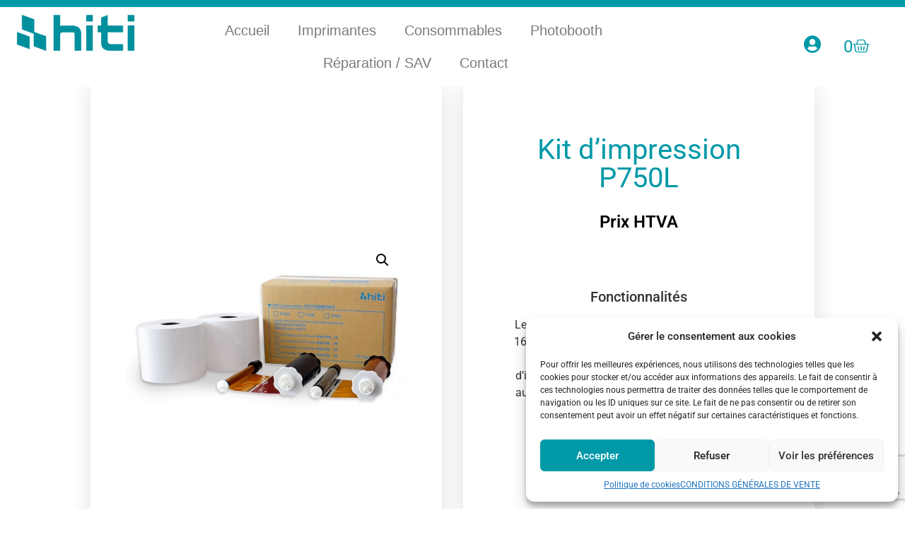

--- FILE ---
content_type: text/html; charset=UTF-8
request_url: https://hiti.be/produit/kit-dimpression-p750l/
body_size: 43278
content:
<!doctype html>
<html dir="ltr" lang="fr-FR" prefix="og: https://ogp.me/ns#">
<head>
	<meta charset="UTF-8">
	<meta name="viewport" content="width=device-width, initial-scale=1">
	<link rel="profile" href="https://gmpg.org/xfn/11">
	
		<!-- All in One SEO 4.8.4.1 - aioseo.com -->
	<meta name="description" content="Fonctionnalités Les sous-consommables de teinture peuvent créer 16,7 millions de vraies couleurs. Pas de bavures et de taches au cours de l&#039;impression. Kit d&#039;impression HiTi P750L, 4x6 à 2000 impressions au total, 5x7 à 1200 impressions au total et 6x8 à 1000 impressions au total, 2 rouleaux dans chaque boîte. Modèles applicables P750L" />
	<meta name="robots" content="noindex, max-image-preview:large" />
	<meta name="google-site-verification" content="GrJ6YVcvmQthkUf7BLCieVsVr3e3_YVHQQGTF0oqL2c" />
	<link rel="canonical" href="https://hiti.be/produit/kit-dimpression-p750l/" />
	<meta name="generator" content="All in One SEO (AIOSEO) 4.8.4.1" />
		<meta property="og:locale" content="fr_FR" />
		<meta property="og:site_name" content="Hiti Imprimante Photo -" />
		<meta property="og:type" content="article" />
		<meta property="og:title" content="Kit d’impression P750L - Hiti Imprimante Photo" />
		<meta property="og:description" content="Fonctionnalités Les sous-consommables de teinture peuvent créer 16,7 millions de vraies couleurs. Pas de bavures et de taches au cours de l&#039;impression. Kit d&#039;impression HiTi P750L, 4x6 à 2000 impressions au total, 5x7 à 1200 impressions au total et 6x8 à 1000 impressions au total, 2 rouleaux dans chaque boîte. Modèles applicables P750L" />
		<meta property="og:url" content="https://hiti.be/produit/kit-dimpression-p750l/" />
		<meta property="og:image" content="https://hiti.be/wp-content/uploads/2022/07/logo-b1-1.png" />
		<meta property="og:image:secure_url" content="https://hiti.be/wp-content/uploads/2022/07/logo-b1-1.png" />
		<meta property="og:image:width" content="263" />
		<meta property="og:image:height" content="95" />
		<meta property="article:published_time" content="2022-08-10T07:43:51+00:00" />
		<meta property="article:modified_time" content="2023-02-20T08:52:44+00:00" />
		<meta name="twitter:card" content="summary_large_image" />
		<meta name="twitter:title" content="Kit d’impression P750L - Hiti Imprimante Photo" />
		<meta name="twitter:description" content="Fonctionnalités Les sous-consommables de teinture peuvent créer 16,7 millions de vraies couleurs. Pas de bavures et de taches au cours de l&#039;impression. Kit d&#039;impression HiTi P750L, 4x6 à 2000 impressions au total, 5x7 à 1200 impressions au total et 6x8 à 1000 impressions au total, 2 rouleaux dans chaque boîte. Modèles applicables P750L" />
		<meta name="twitter:image" content="https://hiti.be/wp-content/uploads/2022/07/logo-b1-1.png" />
		<script type="application/ld+json" class="aioseo-schema">
			{"@context":"https:\/\/schema.org","@graph":[{"@type":"BreadcrumbList","@id":"https:\/\/hiti.be\/produit\/kit-dimpression-p750l\/#breadcrumblist","itemListElement":[{"@type":"ListItem","@id":"https:\/\/hiti.be#listItem","position":1,"name":"Accueil","item":"https:\/\/hiti.be","nextItem":{"@type":"ListItem","@id":"https:\/\/hiti.be\/categorie-produit\/consommable\/#listItem","name":"Consommable"}},{"@type":"ListItem","@id":"https:\/\/hiti.be\/categorie-produit\/consommable\/#listItem","position":2,"name":"Consommable","item":"https:\/\/hiti.be\/categorie-produit\/consommable\/","nextItem":{"@type":"ListItem","@id":"https:\/\/hiti.be\/categorie-produit\/consommable\/kit-dimpression\/#listItem","name":"Kit d'impression"},"previousItem":{"@type":"ListItem","@id":"https:\/\/hiti.be#listItem","name":"Accueil"}},{"@type":"ListItem","@id":"https:\/\/hiti.be\/categorie-produit\/consommable\/kit-dimpression\/#listItem","position":3,"name":"Kit d'impression","item":"https:\/\/hiti.be\/categorie-produit\/consommable\/kit-dimpression\/","nextItem":{"@type":"ListItem","@id":"https:\/\/hiti.be\/produit\/kit-dimpression-p750l\/#listItem","name":"Kit d&rsquo;impression P750L"},"previousItem":{"@type":"ListItem","@id":"https:\/\/hiti.be\/categorie-produit\/consommable\/#listItem","name":"Consommable"}},{"@type":"ListItem","@id":"https:\/\/hiti.be\/produit\/kit-dimpression-p750l\/#listItem","position":4,"name":"Kit d&rsquo;impression P750L","previousItem":{"@type":"ListItem","@id":"https:\/\/hiti.be\/categorie-produit\/consommable\/kit-dimpression\/#listItem","name":"Kit d'impression"}}]},{"@type":"ItemPage","@id":"https:\/\/hiti.be\/produit\/kit-dimpression-p750l\/#itempage","url":"https:\/\/hiti.be\/produit\/kit-dimpression-p750l\/","name":"Kit d\u2019impression P750L - Hiti Imprimante Photo","description":"Fonctionnalit\u00e9s Les sous-consommables de teinture peuvent cr\u00e9er 16,7 millions de vraies couleurs. Pas de bavures et de taches au cours de l'impression. Kit d'impression HiTi P750L, 4x6 \u00e0 2000 impressions au total, 5x7 \u00e0 1200 impressions au total et 6x8 \u00e0 1000 impressions au total, 2 rouleaux dans chaque bo\u00eete. Mod\u00e8les applicables P750L","inLanguage":"fr-FR","isPartOf":{"@id":"https:\/\/hiti.be\/#website"},"breadcrumb":{"@id":"https:\/\/hiti.be\/produit\/kit-dimpression-p750l\/#breadcrumblist"},"image":{"@type":"ImageObject","url":"https:\/\/hiti.be\/wp-content\/uploads\/2022\/08\/P750L-1-min.jpg","@id":"https:\/\/hiti.be\/produit\/kit-dimpression-p750l\/#mainImage","width":480,"height":345,"caption":"Kit d'impression P750L"},"primaryImageOfPage":{"@id":"https:\/\/hiti.be\/produit\/kit-dimpression-p750l\/#mainImage"},"datePublished":"2022-08-10T09:43:51+02:00","dateModified":"2023-02-20T09:52:44+01:00"},{"@type":"Organization","@id":"https:\/\/hiti.be\/#organization","name":"HITI YNOVA","url":"https:\/\/hiti.be\/","telephone":"+3271555855","logo":{"@type":"ImageObject","url":"https:\/\/hiti.be\/wp-content\/uploads\/2022\/07\/logo-b1-1.png","@id":"https:\/\/hiti.be\/produit\/kit-dimpression-p750l\/#organizationLogo","width":263,"height":95},"image":{"@id":"https:\/\/hiti.be\/produit\/kit-dimpression-p750l\/#organizationLogo"}},{"@type":"WebSite","@id":"https:\/\/hiti.be\/#website","url":"https:\/\/hiti.be\/","name":"hiti","inLanguage":"fr-FR","publisher":{"@id":"https:\/\/hiti.be\/#organization"}}]}
		</script>
		<!-- All in One SEO -->


	<!-- This site is optimized with the Yoast SEO plugin v26.8 - https://yoast.com/product/yoast-seo-wordpress/ -->
	<title>Kit d’impression P750L - Hiti Imprimante Photo</title>
	<meta name="description" content="Les sous-consommables de teinture peuvent créer 16,7 millions de vraies couleurs. Pas de bavures et de taches au cours de l’impression." />
	<link rel="canonical" href="https://hiti.be/produit/kit-dimpression-p750l/" />
	<meta property="og:locale" content="fr_FR" />
	<meta property="og:type" content="article" />
	<meta property="og:title" content="Kit d&#039;impression P750L - Hiti Imprimante Photo" />
	<meta property="og:description" content="Les sous-consommables de teinture peuvent créer 16,7 millions de vraies couleurs. Pas de bavures et de taches au cours de l’impression." />
	<meta property="og:url" content="https://hiti.be/produit/kit-dimpression-p750l/" />
	<meta property="og:site_name" content="Hiti Imprimante Photo" />
	<meta property="article:modified_time" content="2023-02-20T08:52:44+00:00" />
	<meta property="og:image" content="https://hiti.be/wp-content/uploads/2022/08/P750L-1-min.jpg" />
	<meta property="og:image:width" content="480" />
	<meta property="og:image:height" content="345" />
	<meta property="og:image:type" content="image/jpeg" />
	<meta name="twitter:card" content="summary_large_image" />
	<meta name="twitter:label1" content="Durée de lecture estimée" />
	<meta name="twitter:data1" content="1 minute" />
	<script type="application/ld+json" class="yoast-schema-graph">{"@context":"https://schema.org","@graph":[{"@type":"WebPage","@id":"https://hiti.be/produit/kit-dimpression-p750l/","url":"https://hiti.be/produit/kit-dimpression-p750l/","name":"Kit d'impression P750L - Hiti Imprimante Photo","isPartOf":{"@id":"https://hiti.be/#website"},"primaryImageOfPage":{"@id":"https://hiti.be/produit/kit-dimpression-p750l/#primaryimage"},"image":{"@id":"https://hiti.be/produit/kit-dimpression-p750l/#primaryimage"},"thumbnailUrl":"https://hiti.be/wp-content/uploads/2022/08/P750L-1-min.jpg","datePublished":"2022-08-10T07:43:51+00:00","dateModified":"2023-02-20T08:52:44+00:00","description":"Les sous-consommables de teinture peuvent créer 16,7 millions de vraies couleurs. Pas de bavures et de taches au cours de l’impression.","breadcrumb":{"@id":"https://hiti.be/produit/kit-dimpression-p750l/#breadcrumb"},"inLanguage":"fr-FR","potentialAction":[{"@type":"ReadAction","target":["https://hiti.be/produit/kit-dimpression-p750l/"]}]},{"@type":"ImageObject","inLanguage":"fr-FR","@id":"https://hiti.be/produit/kit-dimpression-p750l/#primaryimage","url":"https://hiti.be/wp-content/uploads/2022/08/P750L-1-min.jpg","contentUrl":"https://hiti.be/wp-content/uploads/2022/08/P750L-1-min.jpg","width":480,"height":345,"caption":"Kit d'impression P750L"},{"@type":"BreadcrumbList","@id":"https://hiti.be/produit/kit-dimpression-p750l/#breadcrumb","itemListElement":[{"@type":"ListItem","position":1,"name":"Accueil","item":"https://hiti.be/"},{"@type":"ListItem","position":2,"name":"Produits","item":"https://hiti.be/shop/"},{"@type":"ListItem","position":3,"name":"Kit d&rsquo;impression P750L"}]},{"@type":"WebSite","@id":"https://hiti.be/#website","url":"https://hiti.be/","name":"Hiti Imprimante Photo","description":"","publisher":{"@id":"https://hiti.be/#organization"},"potentialAction":[{"@type":"SearchAction","target":{"@type":"EntryPoint","urlTemplate":"https://hiti.be/?s={search_term_string}"},"query-input":{"@type":"PropertyValueSpecification","valueRequired":true,"valueName":"search_term_string"}}],"inLanguage":"fr-FR"},{"@type":"Organization","@id":"https://hiti.be/#organization","name":"Hiti by ynova","url":"https://hiti.be/","logo":{"@type":"ImageObject","inLanguage":"fr-FR","@id":"https://hiti.be/#/schema/logo/image/","url":"https://hiti.be/wp-content/uploads/2022/07/logo-b1-1.png","contentUrl":"https://hiti.be/wp-content/uploads/2022/07/logo-b1-1.png","width":263,"height":95,"caption":"Hiti by ynova"},"image":{"@id":"https://hiti.be/#/schema/logo/image/"}}]}</script>
	<!-- / Yoast SEO plugin. -->


<link rel="alternate" type="application/rss+xml" title="Hiti Imprimante Photo &raquo; Flux" href="https://hiti.be/feed/" />
<link rel="alternate" type="application/rss+xml" title="Hiti Imprimante Photo &raquo; Flux des commentaires" href="https://hiti.be/comments/feed/" />
<link rel="alternate" type="application/rss+xml" title="Hiti Imprimante Photo &raquo; Kit d&rsquo;impression P750L Flux des commentaires" href="https://hiti.be/produit/kit-dimpression-p750l/feed/" />
<link rel="alternate" title="oEmbed (JSON)" type="application/json+oembed" href="https://hiti.be/wp-json/oembed/1.0/embed?url=https%3A%2F%2Fhiti.be%2Fproduit%2Fkit-dimpression-p750l%2F" />
<link rel="alternate" title="oEmbed (XML)" type="text/xml+oembed" href="https://hiti.be/wp-json/oembed/1.0/embed?url=https%3A%2F%2Fhiti.be%2Fproduit%2Fkit-dimpression-p750l%2F&#038;format=xml" />
<style id='wp-img-auto-sizes-contain-inline-css'>
img:is([sizes=auto i],[sizes^="auto," i]){contain-intrinsic-size:3000px 1500px}
/*# sourceURL=wp-img-auto-sizes-contain-inline-css */
</style>
<style id='wp-emoji-styles-inline-css'>

	img.wp-smiley, img.emoji {
		display: inline !important;
		border: none !important;
		box-shadow: none !important;
		height: 1em !important;
		width: 1em !important;
		margin: 0 0.07em !important;
		vertical-align: -0.1em !important;
		background: none !important;
		padding: 0 !important;
	}
/*# sourceURL=wp-emoji-styles-inline-css */
</style>
<style id='global-styles-inline-css'>
:root{--wp--preset--aspect-ratio--square: 1;--wp--preset--aspect-ratio--4-3: 4/3;--wp--preset--aspect-ratio--3-4: 3/4;--wp--preset--aspect-ratio--3-2: 3/2;--wp--preset--aspect-ratio--2-3: 2/3;--wp--preset--aspect-ratio--16-9: 16/9;--wp--preset--aspect-ratio--9-16: 9/16;--wp--preset--color--black: #000000;--wp--preset--color--cyan-bluish-gray: #abb8c3;--wp--preset--color--white: #ffffff;--wp--preset--color--pale-pink: #f78da7;--wp--preset--color--vivid-red: #cf2e2e;--wp--preset--color--luminous-vivid-orange: #ff6900;--wp--preset--color--luminous-vivid-amber: #fcb900;--wp--preset--color--light-green-cyan: #7bdcb5;--wp--preset--color--vivid-green-cyan: #00d084;--wp--preset--color--pale-cyan-blue: #8ed1fc;--wp--preset--color--vivid-cyan-blue: #0693e3;--wp--preset--color--vivid-purple: #9b51e0;--wp--preset--gradient--vivid-cyan-blue-to-vivid-purple: linear-gradient(135deg,rgb(6,147,227) 0%,rgb(155,81,224) 100%);--wp--preset--gradient--light-green-cyan-to-vivid-green-cyan: linear-gradient(135deg,rgb(122,220,180) 0%,rgb(0,208,130) 100%);--wp--preset--gradient--luminous-vivid-amber-to-luminous-vivid-orange: linear-gradient(135deg,rgb(252,185,0) 0%,rgb(255,105,0) 100%);--wp--preset--gradient--luminous-vivid-orange-to-vivid-red: linear-gradient(135deg,rgb(255,105,0) 0%,rgb(207,46,46) 100%);--wp--preset--gradient--very-light-gray-to-cyan-bluish-gray: linear-gradient(135deg,rgb(238,238,238) 0%,rgb(169,184,195) 100%);--wp--preset--gradient--cool-to-warm-spectrum: linear-gradient(135deg,rgb(74,234,220) 0%,rgb(151,120,209) 20%,rgb(207,42,186) 40%,rgb(238,44,130) 60%,rgb(251,105,98) 80%,rgb(254,248,76) 100%);--wp--preset--gradient--blush-light-purple: linear-gradient(135deg,rgb(255,206,236) 0%,rgb(152,150,240) 100%);--wp--preset--gradient--blush-bordeaux: linear-gradient(135deg,rgb(254,205,165) 0%,rgb(254,45,45) 50%,rgb(107,0,62) 100%);--wp--preset--gradient--luminous-dusk: linear-gradient(135deg,rgb(255,203,112) 0%,rgb(199,81,192) 50%,rgb(65,88,208) 100%);--wp--preset--gradient--pale-ocean: linear-gradient(135deg,rgb(255,245,203) 0%,rgb(182,227,212) 50%,rgb(51,167,181) 100%);--wp--preset--gradient--electric-grass: linear-gradient(135deg,rgb(202,248,128) 0%,rgb(113,206,126) 100%);--wp--preset--gradient--midnight: linear-gradient(135deg,rgb(2,3,129) 0%,rgb(40,116,252) 100%);--wp--preset--font-size--small: 13px;--wp--preset--font-size--medium: 20px;--wp--preset--font-size--large: 36px;--wp--preset--font-size--x-large: 42px;--wp--preset--spacing--20: 0.44rem;--wp--preset--spacing--30: 0.67rem;--wp--preset--spacing--40: 1rem;--wp--preset--spacing--50: 1.5rem;--wp--preset--spacing--60: 2.25rem;--wp--preset--spacing--70: 3.38rem;--wp--preset--spacing--80: 5.06rem;--wp--preset--shadow--natural: 6px 6px 9px rgba(0, 0, 0, 0.2);--wp--preset--shadow--deep: 12px 12px 50px rgba(0, 0, 0, 0.4);--wp--preset--shadow--sharp: 6px 6px 0px rgba(0, 0, 0, 0.2);--wp--preset--shadow--outlined: 6px 6px 0px -3px rgb(255, 255, 255), 6px 6px rgb(0, 0, 0);--wp--preset--shadow--crisp: 6px 6px 0px rgb(0, 0, 0);}:root { --wp--style--global--content-size: 800px;--wp--style--global--wide-size: 1200px; }:where(body) { margin: 0; }.wp-site-blocks > .alignleft { float: left; margin-right: 2em; }.wp-site-blocks > .alignright { float: right; margin-left: 2em; }.wp-site-blocks > .aligncenter { justify-content: center; margin-left: auto; margin-right: auto; }:where(.wp-site-blocks) > * { margin-block-start: 24px; margin-block-end: 0; }:where(.wp-site-blocks) > :first-child { margin-block-start: 0; }:where(.wp-site-blocks) > :last-child { margin-block-end: 0; }:root { --wp--style--block-gap: 24px; }:root :where(.is-layout-flow) > :first-child{margin-block-start: 0;}:root :where(.is-layout-flow) > :last-child{margin-block-end: 0;}:root :where(.is-layout-flow) > *{margin-block-start: 24px;margin-block-end: 0;}:root :where(.is-layout-constrained) > :first-child{margin-block-start: 0;}:root :where(.is-layout-constrained) > :last-child{margin-block-end: 0;}:root :where(.is-layout-constrained) > *{margin-block-start: 24px;margin-block-end: 0;}:root :where(.is-layout-flex){gap: 24px;}:root :where(.is-layout-grid){gap: 24px;}.is-layout-flow > .alignleft{float: left;margin-inline-start: 0;margin-inline-end: 2em;}.is-layout-flow > .alignright{float: right;margin-inline-start: 2em;margin-inline-end: 0;}.is-layout-flow > .aligncenter{margin-left: auto !important;margin-right: auto !important;}.is-layout-constrained > .alignleft{float: left;margin-inline-start: 0;margin-inline-end: 2em;}.is-layout-constrained > .alignright{float: right;margin-inline-start: 2em;margin-inline-end: 0;}.is-layout-constrained > .aligncenter{margin-left: auto !important;margin-right: auto !important;}.is-layout-constrained > :where(:not(.alignleft):not(.alignright):not(.alignfull)){max-width: var(--wp--style--global--content-size);margin-left: auto !important;margin-right: auto !important;}.is-layout-constrained > .alignwide{max-width: var(--wp--style--global--wide-size);}body .is-layout-flex{display: flex;}.is-layout-flex{flex-wrap: wrap;align-items: center;}.is-layout-flex > :is(*, div){margin: 0;}body .is-layout-grid{display: grid;}.is-layout-grid > :is(*, div){margin: 0;}body{padding-top: 0px;padding-right: 0px;padding-bottom: 0px;padding-left: 0px;}a:where(:not(.wp-element-button)){text-decoration: underline;}:root :where(.wp-element-button, .wp-block-button__link){background-color: #32373c;border-width: 0;color: #fff;font-family: inherit;font-size: inherit;font-style: inherit;font-weight: inherit;letter-spacing: inherit;line-height: inherit;padding-top: calc(0.667em + 2px);padding-right: calc(1.333em + 2px);padding-bottom: calc(0.667em + 2px);padding-left: calc(1.333em + 2px);text-decoration: none;text-transform: inherit;}.has-black-color{color: var(--wp--preset--color--black) !important;}.has-cyan-bluish-gray-color{color: var(--wp--preset--color--cyan-bluish-gray) !important;}.has-white-color{color: var(--wp--preset--color--white) !important;}.has-pale-pink-color{color: var(--wp--preset--color--pale-pink) !important;}.has-vivid-red-color{color: var(--wp--preset--color--vivid-red) !important;}.has-luminous-vivid-orange-color{color: var(--wp--preset--color--luminous-vivid-orange) !important;}.has-luminous-vivid-amber-color{color: var(--wp--preset--color--luminous-vivid-amber) !important;}.has-light-green-cyan-color{color: var(--wp--preset--color--light-green-cyan) !important;}.has-vivid-green-cyan-color{color: var(--wp--preset--color--vivid-green-cyan) !important;}.has-pale-cyan-blue-color{color: var(--wp--preset--color--pale-cyan-blue) !important;}.has-vivid-cyan-blue-color{color: var(--wp--preset--color--vivid-cyan-blue) !important;}.has-vivid-purple-color{color: var(--wp--preset--color--vivid-purple) !important;}.has-black-background-color{background-color: var(--wp--preset--color--black) !important;}.has-cyan-bluish-gray-background-color{background-color: var(--wp--preset--color--cyan-bluish-gray) !important;}.has-white-background-color{background-color: var(--wp--preset--color--white) !important;}.has-pale-pink-background-color{background-color: var(--wp--preset--color--pale-pink) !important;}.has-vivid-red-background-color{background-color: var(--wp--preset--color--vivid-red) !important;}.has-luminous-vivid-orange-background-color{background-color: var(--wp--preset--color--luminous-vivid-orange) !important;}.has-luminous-vivid-amber-background-color{background-color: var(--wp--preset--color--luminous-vivid-amber) !important;}.has-light-green-cyan-background-color{background-color: var(--wp--preset--color--light-green-cyan) !important;}.has-vivid-green-cyan-background-color{background-color: var(--wp--preset--color--vivid-green-cyan) !important;}.has-pale-cyan-blue-background-color{background-color: var(--wp--preset--color--pale-cyan-blue) !important;}.has-vivid-cyan-blue-background-color{background-color: var(--wp--preset--color--vivid-cyan-blue) !important;}.has-vivid-purple-background-color{background-color: var(--wp--preset--color--vivid-purple) !important;}.has-black-border-color{border-color: var(--wp--preset--color--black) !important;}.has-cyan-bluish-gray-border-color{border-color: var(--wp--preset--color--cyan-bluish-gray) !important;}.has-white-border-color{border-color: var(--wp--preset--color--white) !important;}.has-pale-pink-border-color{border-color: var(--wp--preset--color--pale-pink) !important;}.has-vivid-red-border-color{border-color: var(--wp--preset--color--vivid-red) !important;}.has-luminous-vivid-orange-border-color{border-color: var(--wp--preset--color--luminous-vivid-orange) !important;}.has-luminous-vivid-amber-border-color{border-color: var(--wp--preset--color--luminous-vivid-amber) !important;}.has-light-green-cyan-border-color{border-color: var(--wp--preset--color--light-green-cyan) !important;}.has-vivid-green-cyan-border-color{border-color: var(--wp--preset--color--vivid-green-cyan) !important;}.has-pale-cyan-blue-border-color{border-color: var(--wp--preset--color--pale-cyan-blue) !important;}.has-vivid-cyan-blue-border-color{border-color: var(--wp--preset--color--vivid-cyan-blue) !important;}.has-vivid-purple-border-color{border-color: var(--wp--preset--color--vivid-purple) !important;}.has-vivid-cyan-blue-to-vivid-purple-gradient-background{background: var(--wp--preset--gradient--vivid-cyan-blue-to-vivid-purple) !important;}.has-light-green-cyan-to-vivid-green-cyan-gradient-background{background: var(--wp--preset--gradient--light-green-cyan-to-vivid-green-cyan) !important;}.has-luminous-vivid-amber-to-luminous-vivid-orange-gradient-background{background: var(--wp--preset--gradient--luminous-vivid-amber-to-luminous-vivid-orange) !important;}.has-luminous-vivid-orange-to-vivid-red-gradient-background{background: var(--wp--preset--gradient--luminous-vivid-orange-to-vivid-red) !important;}.has-very-light-gray-to-cyan-bluish-gray-gradient-background{background: var(--wp--preset--gradient--very-light-gray-to-cyan-bluish-gray) !important;}.has-cool-to-warm-spectrum-gradient-background{background: var(--wp--preset--gradient--cool-to-warm-spectrum) !important;}.has-blush-light-purple-gradient-background{background: var(--wp--preset--gradient--blush-light-purple) !important;}.has-blush-bordeaux-gradient-background{background: var(--wp--preset--gradient--blush-bordeaux) !important;}.has-luminous-dusk-gradient-background{background: var(--wp--preset--gradient--luminous-dusk) !important;}.has-pale-ocean-gradient-background{background: var(--wp--preset--gradient--pale-ocean) !important;}.has-electric-grass-gradient-background{background: var(--wp--preset--gradient--electric-grass) !important;}.has-midnight-gradient-background{background: var(--wp--preset--gradient--midnight) !important;}.has-small-font-size{font-size: var(--wp--preset--font-size--small) !important;}.has-medium-font-size{font-size: var(--wp--preset--font-size--medium) !important;}.has-large-font-size{font-size: var(--wp--preset--font-size--large) !important;}.has-x-large-font-size{font-size: var(--wp--preset--font-size--x-large) !important;}
:root :where(.wp-block-pullquote){font-size: 1.5em;line-height: 1.6;}
/*# sourceURL=global-styles-inline-css */
</style>
<link rel='stylesheet' id='photoswipe-css' href='https://hiti.be/wp-content/plugins/woocommerce/assets/css/photoswipe/photoswipe.min.css?ver=10.4.3' media='all' />
<link rel='stylesheet' id='photoswipe-default-skin-css' href='https://hiti.be/wp-content/plugins/woocommerce/assets/css/photoswipe/default-skin/default-skin.min.css?ver=10.4.3' media='all' />
<link rel='stylesheet' id='woocommerce-layout-css' href='https://hiti.be/wp-content/plugins/woocommerce/assets/css/woocommerce-layout.css?ver=10.4.3' media='all' />
<link rel='stylesheet' id='woocommerce-smallscreen-css' href='https://hiti.be/wp-content/plugins/woocommerce/assets/css/woocommerce-smallscreen.css?ver=10.4.3' media='only screen and (max-width: 768px)' />
<link rel='stylesheet' id='woocommerce-general-css' href='https://hiti.be/wp-content/plugins/woocommerce/assets/css/woocommerce.css?ver=10.4.3' media='all' />
<style id='woocommerce-inline-inline-css'>
.woocommerce form .form-row .required { visibility: visible; }
/*# sourceURL=woocommerce-inline-inline-css */
</style>
<link rel='stylesheet' id='cmplz-general-css' href='https://hiti.be/wp-content/plugins/complianz-gdpr/assets/css/cookieblocker.min.css?ver=1750796531' media='all' />
<link rel='stylesheet' id='weglot-css-css' href='https://hiti.be/wp-content/plugins/weglot/dist/css/front-css.css?ver=5.2' media='all' />
<link rel='stylesheet' id='new-flag-css-css' href='https://hiti.be/wp-content/plugins/weglot/dist/css/new-flags.css?ver=5.2' media='all' />
<link rel='stylesheet' id='dgwt-wcas-style-css' href='https://hiti.be/wp-content/plugins/ajax-search-for-woocommerce/assets/css/style.min.css?ver=1.32.2' media='all' />
<link rel='stylesheet' id='hello-elementor-css' href='https://hiti.be/wp-content/themes/hello-elementor/assets/css/reset.css?ver=3.4.4' media='all' />
<link rel='stylesheet' id='hello-elementor-theme-style-css' href='https://hiti.be/wp-content/themes/hello-elementor/assets/css/theme.css?ver=3.4.4' media='all' />
<link rel='stylesheet' id='hello-elementor-header-footer-css' href='https://hiti.be/wp-content/themes/hello-elementor/assets/css/header-footer.css?ver=3.4.4' media='all' />
<link rel='stylesheet' id='elementor-frontend-css' href='https://hiti.be/wp-content/plugins/elementor/assets/css/frontend.min.css?ver=3.34.3' media='all' />
<style id='elementor-frontend-inline-css'>
.elementor-kit-5{--e-global-color-primary:#6EC1E4;--e-global-color-secondary:#54595F;--e-global-color-text:#7A7A7A;--e-global-color-accent:#61CE70;--e-global-typography-primary-font-family:"Roboto";--e-global-typography-primary-font-weight:600;--e-global-typography-secondary-font-family:"Roboto Slab";--e-global-typography-secondary-font-weight:400;--e-global-typography-text-font-family:"Roboto";--e-global-typography-text-font-weight:400;--e-global-typography-accent-font-family:"Roboto";--e-global-typography-accent-font-weight:500;}.elementor-kit-5 e-page-transition{background-color:#FFBC7D;}.elementor-section.elementor-section-boxed > .elementor-container{max-width:1140px;}.e-con{--container-max-width:1140px;}.elementor-widget:not(:last-child){margin-block-end:20px;}.elementor-element{--widgets-spacing:20px 20px;--widgets-spacing-row:20px;--widgets-spacing-column:20px;}{}h1.entry-title{display:var(--page-title-display);}.site-header .site-branding{flex-direction:column;align-items:stretch;}.site-header{padding-inline-end:0px;padding-inline-start:0px;}.site-footer .site-branding{flex-direction:column;align-items:stretch;}@media(max-width:1024px){.elementor-section.elementor-section-boxed > .elementor-container{max-width:1024px;}.e-con{--container-max-width:1024px;}}@media(max-width:767px){.elementor-section.elementor-section-boxed > .elementor-container{max-width:767px;}.e-con{--container-max-width:767px;}}
.elementor-610 .elementor-element.elementor-element-886bfff:not(.elementor-motion-effects-element-type-background), .elementor-610 .elementor-element.elementor-element-886bfff > .elementor-motion-effects-container > .elementor-motion-effects-layer{background-color:#EBEBEB;}.elementor-610 .elementor-element.elementor-element-886bfff{transition:background 0.3s, border 0.3s, border-radius 0.3s, box-shadow 0.3s;margin-top:30px;margin-bottom:0px;}.elementor-610 .elementor-element.elementor-element-886bfff > .elementor-background-overlay{transition:background 0.3s, border-radius 0.3s, opacity 0.3s;}.elementor-bc-flex-widget .elementor-610 .elementor-element.elementor-element-18b7606.elementor-column .elementor-widget-wrap{align-items:center;}.elementor-610 .elementor-element.elementor-element-18b7606.elementor-column.elementor-element[data-element_type="column"] > .elementor-widget-wrap.elementor-element-populated{align-content:center;align-items:center;}.elementor-widget-text-editor{font-family:var( --e-global-typography-text-font-family ), Sans-serif;font-weight:var( --e-global-typography-text-font-weight );color:var( --e-global-color-text );}.elementor-widget-text-editor.elementor-drop-cap-view-stacked .elementor-drop-cap{background-color:var( --e-global-color-primary );}.elementor-widget-text-editor.elementor-drop-cap-view-framed .elementor-drop-cap, .elementor-widget-text-editor.elementor-drop-cap-view-default .elementor-drop-cap{color:var( --e-global-color-primary );border-color:var( --e-global-color-primary );}.elementor-610 .elementor-element.elementor-element-2b625b7{font-family:"Roboto", Sans-serif;font-size:20px;font-weight:400;color:#4F4F4F;}.elementor-widget-woocommerce-product-upsell.elementor-wc-products ul.products li.product .woocommerce-loop-product__title{color:var( --e-global-color-primary );}.elementor-widget-woocommerce-product-upsell.elementor-wc-products ul.products li.product .woocommerce-loop-category__title{color:var( --e-global-color-primary );}.elementor-widget-woocommerce-product-upsell.elementor-wc-products ul.products li.product .woocommerce-loop-product__title, .elementor-widget-woocommerce-product-upsell.elementor-wc-products ul.products li.product .woocommerce-loop-category__title{font-family:var( --e-global-typography-primary-font-family ), Sans-serif;font-weight:var( --e-global-typography-primary-font-weight );}.elementor-widget-woocommerce-product-upsell.elementor-wc-products .products > h2{color:var( --e-global-color-primary );font-family:var( --e-global-typography-primary-font-family ), Sans-serif;font-weight:var( --e-global-typography-primary-font-weight );}.elementor-widget-woocommerce-product-upsell.elementor-wc-products ul.products li.product .price{color:var( --e-global-color-primary );font-family:var( --e-global-typography-primary-font-family ), Sans-serif;font-weight:var( --e-global-typography-primary-font-weight );}.elementor-widget-woocommerce-product-upsell.elementor-wc-products ul.products li.product .price ins{color:var( --e-global-color-primary );}.elementor-widget-woocommerce-product-upsell.elementor-wc-products ul.products li.product .price ins .amount{color:var( --e-global-color-primary );}.elementor-widget-woocommerce-product-upsell.elementor-wc-products ul.products li.product .price del{color:var( --e-global-color-primary );}.elementor-widget-woocommerce-product-upsell.elementor-wc-products ul.products li.product .price del .amount{color:var( --e-global-color-primary );}.elementor-widget-woocommerce-product-upsell.elementor-wc-products ul.products li.product .price del {font-family:var( --e-global-typography-primary-font-family ), Sans-serif;font-weight:var( --e-global-typography-primary-font-weight );}.elementor-widget-woocommerce-product-upsell.elementor-wc-products ul.products li.product .button{font-family:var( --e-global-typography-accent-font-family ), Sans-serif;font-weight:var( --e-global-typography-accent-font-weight );}.elementor-widget-woocommerce-product-upsell.elementor-wc-products .added_to_cart{font-family:var( --e-global-typography-accent-font-family ), Sans-serif;font-weight:var( --e-global-typography-accent-font-weight );}.elementor-610 .elementor-element.elementor-element-3c9e1e1.elementor-wc-products  ul.products{grid-column-gap:20px;grid-row-gap:40px;}.elementor-610 .elementor-element.elementor-element-3c9e1e1.elementor-wc-products ul.products li.product .woocommerce-loop-product__title{color:#6D6D6D;}.elementor-610 .elementor-element.elementor-element-3c9e1e1.elementor-wc-products ul.products li.product .woocommerce-loop-category__title{color:#6D6D6D;}.elementor-610 .elementor-element.elementor-element-3c9e1e1.elementor-wc-products ul.products li.product .price{color:#B13838;}.elementor-610 .elementor-element.elementor-element-3c9e1e1.elementor-wc-products ul.products li.product .price ins{color:#B13838;}.elementor-610 .elementor-element.elementor-element-3c9e1e1.elementor-wc-products ul.products li.product .price ins .amount{color:#B13838;}.elementor-610 .elementor-element.elementor-element-3c9e1e1.elementor-wc-products ul.products li.product .price del{color:#00070A;}.elementor-610 .elementor-element.elementor-element-3c9e1e1.elementor-wc-products ul.products li.product .price del .amount{color:#00070A;}.elementor-610 .elementor-element.elementor-element-3c9e1e1.elementor-wc-products ul.products li.product .button{border-color:#808080;border-style:solid;border-width:2px 2px 2px 2px;border-radius:10px 10px 10px 10px;}.elementor-610 .elementor-element.elementor-element-3c9e1e1.elementor-wc-products ul.products li.product span.onsale{display:block;}.elementor-bc-flex-widget .elementor-610 .elementor-element.elementor-element-9752db0.elementor-column .elementor-widget-wrap{align-items:flex-start;}.elementor-610 .elementor-element.elementor-element-9752db0.elementor-column.elementor-element[data-element_type="column"] > .elementor-widget-wrap.elementor-element-populated{align-content:flex-start;align-items:flex-start;}@media(min-width:768px){.elementor-610 .elementor-element.elementor-element-18b7606{width:25%;}.elementor-610 .elementor-element.elementor-element-9752db0{width:75%;}}@media(max-width:1024px){.elementor-610 .elementor-element.elementor-element-3c9e1e1.elementor-wc-products  ul.products{grid-column-gap:20px;grid-row-gap:40px;}}@media(max-width:767px){.elementor-610 .elementor-element.elementor-element-3c9e1e1.elementor-wc-products  ul.products{grid-column-gap:20px;grid-row-gap:40px;}}
.elementor-12 .elementor-element.elementor-element-bc438c3:not(.elementor-motion-effects-element-type-background), .elementor-12 .elementor-element.elementor-element-bc438c3 > .elementor-motion-effects-container > .elementor-motion-effects-layer{background-color:#FFFFFF;}.elementor-12 .elementor-element.elementor-element-bc438c3 > .elementor-background-overlay{background-color:#FFFFFF;opacity:0.5;transition:background 0.3s, border-radius 0.3s, opacity 0.3s;}.elementor-12 .elementor-element.elementor-element-bc438c3{border-style:solid;border-width:10px 0px 0px 0px;border-color:#0099A8;transition:background 0.3s, border 0.3s, border-radius 0.3s, box-shadow 0.3s;z-index:60;}.elementor-widget-image .widget-image-caption{color:var( --e-global-color-text );font-family:var( --e-global-typography-text-font-family ), Sans-serif;font-weight:var( --e-global-typography-text-font-weight );}.elementor-12 .elementor-element.elementor-element-fe70a0f img{width:90%;}.elementor-bc-flex-widget .elementor-12 .elementor-element.elementor-element-b43ff9e.elementor-column .elementor-widget-wrap{align-items:center;}.elementor-12 .elementor-element.elementor-element-b43ff9e.elementor-column.elementor-element[data-element_type="column"] > .elementor-widget-wrap.elementor-element-populated{align-content:center;align-items:center;}.elementor-widget-nav-menu .elementor-nav-menu .elementor-item{font-family:var( --e-global-typography-primary-font-family ), Sans-serif;font-weight:var( --e-global-typography-primary-font-weight );}.elementor-widget-nav-menu .elementor-nav-menu--main .elementor-item{color:var( --e-global-color-text );fill:var( --e-global-color-text );}.elementor-widget-nav-menu .elementor-nav-menu--main .elementor-item:hover,
					.elementor-widget-nav-menu .elementor-nav-menu--main .elementor-item.elementor-item-active,
					.elementor-widget-nav-menu .elementor-nav-menu--main .elementor-item.highlighted,
					.elementor-widget-nav-menu .elementor-nav-menu--main .elementor-item:focus{color:var( --e-global-color-accent );fill:var( --e-global-color-accent );}.elementor-widget-nav-menu .elementor-nav-menu--main:not(.e--pointer-framed) .elementor-item:before,
					.elementor-widget-nav-menu .elementor-nav-menu--main:not(.e--pointer-framed) .elementor-item:after{background-color:var( --e-global-color-accent );}.elementor-widget-nav-menu .e--pointer-framed .elementor-item:before,
					.elementor-widget-nav-menu .e--pointer-framed .elementor-item:after{border-color:var( --e-global-color-accent );}.elementor-widget-nav-menu{--e-nav-menu-divider-color:var( --e-global-color-text );}.elementor-widget-nav-menu .elementor-nav-menu--dropdown .elementor-item, .elementor-widget-nav-menu .elementor-nav-menu--dropdown  .elementor-sub-item{font-family:var( --e-global-typography-accent-font-family ), Sans-serif;font-weight:var( --e-global-typography-accent-font-weight );}.elementor-12 .elementor-element.elementor-element-8b19856 .elementor-menu-toggle{margin:0 auto;}.elementor-12 .elementor-element.elementor-element-8b19856 .elementor-nav-menu .elementor-item{font-family:"Arial", Sans-serif;font-size:20px;font-weight:300;font-style:normal;}.elementor-12 .elementor-element.elementor-element-8b19856 .elementor-nav-menu--main .elementor-item{color:#7A7A7A;fill:#7A7A7A;}.elementor-12 .elementor-element.elementor-element-8b19856 .elementor-nav-menu--main .elementor-item:hover,
					.elementor-12 .elementor-element.elementor-element-8b19856 .elementor-nav-menu--main .elementor-item.elementor-item-active,
					.elementor-12 .elementor-element.elementor-element-8b19856 .elementor-nav-menu--main .elementor-item.highlighted,
					.elementor-12 .elementor-element.elementor-element-8b19856 .elementor-nav-menu--main .elementor-item:focus{color:#F29600;fill:#F29600;}.elementor-12 .elementor-element.elementor-element-8b19856 .elementor-nav-menu--main:not(.e--pointer-framed) .elementor-item:before,
					.elementor-12 .elementor-element.elementor-element-8b19856 .elementor-nav-menu--main:not(.e--pointer-framed) .elementor-item:after{background-color:#0099A8;}.elementor-12 .elementor-element.elementor-element-8b19856 .e--pointer-framed .elementor-item:before,
					.elementor-12 .elementor-element.elementor-element-8b19856 .e--pointer-framed .elementor-item:after{border-color:#0099A8;}.elementor-12 .elementor-element.elementor-element-8b19856 .elementor-nav-menu--main .elementor-item.elementor-item-active{color:#F29600;}.elementor-12 .elementor-element.elementor-element-8b19856 .elementor-nav-menu--dropdown a:hover,
					.elementor-12 .elementor-element.elementor-element-8b19856 .elementor-nav-menu--dropdown a:focus,
					.elementor-12 .elementor-element.elementor-element-8b19856 .elementor-nav-menu--dropdown a.elementor-item-active,
					.elementor-12 .elementor-element.elementor-element-8b19856 .elementor-nav-menu--dropdown a.highlighted,
					.elementor-12 .elementor-element.elementor-element-8b19856 .elementor-menu-toggle:hover,
					.elementor-12 .elementor-element.elementor-element-8b19856 .elementor-menu-toggle:focus{color:#F29600;}.elementor-12 .elementor-element.elementor-element-8b19856 .elementor-nav-menu--dropdown a:hover,
					.elementor-12 .elementor-element.elementor-element-8b19856 .elementor-nav-menu--dropdown a:focus,
					.elementor-12 .elementor-element.elementor-element-8b19856 .elementor-nav-menu--dropdown a.elementor-item-active,
					.elementor-12 .elementor-element.elementor-element-8b19856 .elementor-nav-menu--dropdown a.highlighted{background-color:#FFFFFF;}.elementor-12 .elementor-element.elementor-element-8b19856 .elementor-nav-menu--dropdown a.elementor-item-active{color:#F29600;background-color:#FFFFFF;}.elementor-12 .elementor-element.elementor-element-8b19856 .elementor-nav-menu--dropdown .elementor-item, .elementor-12 .elementor-element.elementor-element-8b19856 .elementor-nav-menu--dropdown  .elementor-sub-item{font-family:"Roboto", Sans-serif;font-size:20px;font-weight:500;}.elementor-bc-flex-widget .elementor-12 .elementor-element.elementor-element-bb8c8c2.elementor-column .elementor-widget-wrap{align-items:center;}.elementor-12 .elementor-element.elementor-element-bb8c8c2.elementor-column.elementor-element[data-element_type="column"] > .elementor-widget-wrap.elementor-element-populated{align-content:center;align-items:center;}.elementor-12 .elementor-element.elementor-element-bb8c8c2.elementor-column > .elementor-widget-wrap{justify-content:center;}.elementor-12 .elementor-element.elementor-element-bb8c8c2 > .elementor-element-populated{padding:0% 40% 0% 40%;}.elementor-bc-flex-widget .elementor-12 .elementor-element.elementor-element-7cca8cd.elementor-column .elementor-widget-wrap{align-items:center;}.elementor-12 .elementor-element.elementor-element-7cca8cd.elementor-column.elementor-element[data-element_type="column"] > .elementor-widget-wrap.elementor-element-populated{align-content:center;align-items:center;}.elementor-12 .elementor-element.elementor-element-7cca8cd.elementor-column > .elementor-widget-wrap{justify-content:center;}.elementor-12 .elementor-element.elementor-element-7cca8cd > .elementor-element-populated{padding:0% 0% 0% 0%;}.elementor-bc-flex-widget .elementor-12 .elementor-element.elementor-element-b7d58b0.elementor-column .elementor-widget-wrap{align-items:center;}.elementor-12 .elementor-element.elementor-element-b7d58b0.elementor-column.elementor-element[data-element_type="column"] > .elementor-widget-wrap.elementor-element-populated{align-content:center;align-items:center;}.elementor-widget-icon.elementor-view-stacked .elementor-icon{background-color:var( --e-global-color-primary );}.elementor-widget-icon.elementor-view-framed .elementor-icon, .elementor-widget-icon.elementor-view-default .elementor-icon{color:var( --e-global-color-primary );border-color:var( --e-global-color-primary );}.elementor-widget-icon.elementor-view-framed .elementor-icon, .elementor-widget-icon.elementor-view-default .elementor-icon svg{fill:var( --e-global-color-primary );}.elementor-12 .elementor-element.elementor-element-d95c2ca > .elementor-widget-container{margin:0px 0px 0px 0px;}.elementor-12 .elementor-element.elementor-element-d95c2ca .elementor-icon-wrapper{text-align:center;}.elementor-12 .elementor-element.elementor-element-d95c2ca.elementor-view-stacked .elementor-icon{background-color:#0099A8;}.elementor-12 .elementor-element.elementor-element-d95c2ca.elementor-view-framed .elementor-icon, .elementor-12 .elementor-element.elementor-element-d95c2ca.elementor-view-default .elementor-icon{color:#0099A8;border-color:#0099A8;}.elementor-12 .elementor-element.elementor-element-d95c2ca.elementor-view-framed .elementor-icon, .elementor-12 .elementor-element.elementor-element-d95c2ca.elementor-view-default .elementor-icon svg{fill:#0099A8;}.elementor-12 .elementor-element.elementor-element-d95c2ca .elementor-icon{font-size:25px;}.elementor-12 .elementor-element.elementor-element-d95c2ca .elementor-icon svg{height:25px;}.elementor-bc-flex-widget .elementor-12 .elementor-element.elementor-element-b25e000.elementor-column .elementor-widget-wrap{align-items:center;}.elementor-12 .elementor-element.elementor-element-b25e000.elementor-column.elementor-element[data-element_type="column"] > .elementor-widget-wrap.elementor-element-populated{align-content:center;align-items:center;}.elementor-widget-woocommerce-menu-cart .elementor-menu-cart__toggle .elementor-button{font-family:var( --e-global-typography-primary-font-family ), Sans-serif;font-weight:var( --e-global-typography-primary-font-weight );}.elementor-widget-woocommerce-menu-cart .elementor-menu-cart__product-name a{font-family:var( --e-global-typography-primary-font-family ), Sans-serif;font-weight:var( --e-global-typography-primary-font-weight );}.elementor-widget-woocommerce-menu-cart .elementor-menu-cart__product-price{font-family:var( --e-global-typography-primary-font-family ), Sans-serif;font-weight:var( --e-global-typography-primary-font-weight );}.elementor-widget-woocommerce-menu-cart .elementor-menu-cart__footer-buttons .elementor-button{font-family:var( --e-global-typography-primary-font-family ), Sans-serif;font-weight:var( --e-global-typography-primary-font-weight );}.elementor-widget-woocommerce-menu-cart .elementor-menu-cart__footer-buttons a.elementor-button--view-cart{font-family:var( --e-global-typography-primary-font-family ), Sans-serif;font-weight:var( --e-global-typography-primary-font-weight );}.elementor-widget-woocommerce-menu-cart .elementor-menu-cart__footer-buttons a.elementor-button--checkout{font-family:var( --e-global-typography-primary-font-family ), Sans-serif;font-weight:var( --e-global-typography-primary-font-weight );}.elementor-widget-woocommerce-menu-cart .woocommerce-mini-cart__empty-message{font-family:var( --e-global-typography-primary-font-family ), Sans-serif;font-weight:var( --e-global-typography-primary-font-weight );}.elementor-12 .elementor-element.elementor-element-60a6b7b .elementor-menu-cart__close-button, .elementor-12 .elementor-element.elementor-element-60a6b7b .elementor-menu-cart__close-button-custom{margin-right:auto;}.elementor-12 .elementor-element.elementor-element-60a6b7b{--main-alignment:center;--divider-style:solid;--subtotal-divider-style:solid;--elementor-remove-from-cart-button:none;--remove-from-cart-button:block;--toggle-button-icon-color:#0099A8;--toggle-button-border-color:#00000000;--toggle-button-hover-background-color:#FFFFFF;--toggle-button-hover-border-color:#FFFFFF;--toggle-icon-size:24px;--cart-border-style:none;--cart-footer-layout:1fr 1fr;--products-max-height-sidecart:calc(100vh - 240px);--products-max-height-minicart:calc(100vh - 385px);}.elementor-12 .elementor-element.elementor-element-60a6b7b .widget_shopping_cart_content{--subtotal-divider-left-width:0;--subtotal-divider-right-width:0;}.elementor-theme-builder-content-area{height:400px;}.elementor-location-header:before, .elementor-location-footer:before{content:"";display:table;clear:both;}@media(max-width:1024px){.elementor-12 .elementor-element.elementor-element-b7d58b0 > .elementor-element-populated{margin:0px 0px 0px 05px;--e-column-margin-right:0px;--e-column-margin-left:05px;}}@media(min-width:768px){.elementor-12 .elementor-element.elementor-element-b43ff9e{width:58.542%;}.elementor-12 .elementor-element.elementor-element-bb8c8c2{width:5.065%;}.elementor-12 .elementor-element.elementor-element-7cca8cd{width:7.745%;}.elementor-12 .elementor-element.elementor-element-b7d58b0{width:2.456%;}.elementor-12 .elementor-element.elementor-element-b25e000{width:7.524%;}}@media(max-width:1024px) and (min-width:768px){.elementor-12 .elementor-element.elementor-element-b43ff9e{width:45%;}.elementor-12 .elementor-element.elementor-element-b25e000{width:20%;}}@media(max-width:767px){.elementor-12 .elementor-element.elementor-element-fb03936 > .elementor-element-populated{margin:0px 0px -30px 0px;--e-column-margin-right:0px;--e-column-margin-left:0px;}.elementor-12 .elementor-element.elementor-element-fe70a0f > .elementor-widget-container{margin:0px 0px 10px 0px;}.elementor-12 .elementor-element.elementor-element-fe70a0f img{width:60%;}.elementor-12 .elementor-element.elementor-element-b43ff9e{width:20%;}.elementor-12 .elementor-element.elementor-element-8b19856{width:var( --container-widget-width, 162px );max-width:162px;--container-widget-width:162px;--container-widget-flex-grow:0;z-index:10;--e-nav-menu-horizontal-menu-item-margin:calc( 0px / 2 );}.elementor-12 .elementor-element.elementor-element-8b19856 > .elementor-widget-container{margin:0px 0px 0px 0px;padding:1px 1px 1px 1px;}.elementor-12 .elementor-element.elementor-element-8b19856 .elementor-nav-menu .elementor-item{font-size:19px;line-height:0em;letter-spacing:0px;}.elementor-12 .elementor-element.elementor-element-8b19856 .e--pointer-framed .elementor-item:before{border-width:0px;}.elementor-12 .elementor-element.elementor-element-8b19856 .e--pointer-framed.e--animation-draw .elementor-item:before{border-width:0 0 0px 0px;}.elementor-12 .elementor-element.elementor-element-8b19856 .e--pointer-framed.e--animation-draw .elementor-item:after{border-width:0px 0px 0 0;}.elementor-12 .elementor-element.elementor-element-8b19856 .e--pointer-framed.e--animation-corners .elementor-item:before{border-width:0px 0 0 0px;}.elementor-12 .elementor-element.elementor-element-8b19856 .e--pointer-framed.e--animation-corners .elementor-item:after{border-width:0 0px 0px 0;}.elementor-12 .elementor-element.elementor-element-8b19856 .e--pointer-underline .elementor-item:after,
					 .elementor-12 .elementor-element.elementor-element-8b19856 .e--pointer-overline .elementor-item:before,
					 .elementor-12 .elementor-element.elementor-element-8b19856 .e--pointer-double-line .elementor-item:before,
					 .elementor-12 .elementor-element.elementor-element-8b19856 .e--pointer-double-line .elementor-item:after{height:0px;}.elementor-12 .elementor-element.elementor-element-8b19856 .elementor-nav-menu--main .elementor-item{padding-top:0px;padding-bottom:0px;}.elementor-12 .elementor-element.elementor-element-8b19856 .elementor-nav-menu--main:not(.elementor-nav-menu--layout-horizontal) .elementor-nav-menu > li:not(:last-child){margin-bottom:0px;}.elementor-12 .elementor-element.elementor-element-8b19856 .elementor-nav-menu--dropdown a{padding-left:34px;padding-right:34px;padding-top:19px;padding-bottom:19px;}.elementor-12 .elementor-element.elementor-element-8b19856 .elementor-nav-menu--main > .elementor-nav-menu > li > .elementor-nav-menu--dropdown, .elementor-12 .elementor-element.elementor-element-8b19856 .elementor-nav-menu__container.elementor-nav-menu--dropdown{margin-top:3px !important;}.elementor-12 .elementor-element.elementor-element-bb8c8c2{width:10%;}.elementor-12 .elementor-element.elementor-element-7cca8cd{width:29%;}.elementor-12 .elementor-element.elementor-element-b7d58b0{width:8%;}.elementor-12 .elementor-element.elementor-element-b7d58b0 > .elementor-element-populated{margin:0px 0px 0px 15px;--e-column-margin-right:0px;--e-column-margin-left:15px;}.elementor-12 .elementor-element.elementor-element-d95c2ca .elementor-icon-wrapper{text-align:start;}.elementor-12 .elementor-element.elementor-element-b25e000{width:34%;}.elementor-12 .elementor-element.elementor-element-60a6b7b{--main-alignment:right;--side-cart-alignment-transform:translateX(100%);--side-cart-alignment-left:auto;--side-cart-alignment-right:0;}}
.elementor-143 .elementor-element.elementor-element-6641f333:not(.elementor-motion-effects-element-type-background), .elementor-143 .elementor-element.elementor-element-6641f333 > .elementor-motion-effects-container > .elementor-motion-effects-layer{background-color:#006F79;}.elementor-143 .elementor-element.elementor-element-6641f333{box-shadow:10px 0px 10px 0px rgba(0,0,0,0.5);transition:background 0.3s, border 0.3s, border-radius 0.3s, box-shadow 0.3s;padding:10px 0px 10px 0px;}.elementor-143 .elementor-element.elementor-element-6641f333 > .elementor-background-overlay{transition:background 0.3s, border-radius 0.3s, opacity 0.3s;}.elementor-143 .elementor-element.elementor-element-5f4fc000:not(.elementor-motion-effects-element-type-background), .elementor-143 .elementor-element.elementor-element-5f4fc000 > .elementor-motion-effects-container > .elementor-motion-effects-layer{background-color:#E7E7E7;}.elementor-143 .elementor-element.elementor-element-5f4fc000{transition:background 0.3s, border 0.3s, border-radius 0.3s, box-shadow 0.3s;padding:60px 30px 60px 30px;}.elementor-143 .elementor-element.elementor-element-5f4fc000 > .elementor-background-overlay{transition:background 0.3s, border-radius 0.3s, opacity 0.3s;}.elementor-bc-flex-widget .elementor-143 .elementor-element.elementor-element-1041b728.elementor-column .elementor-widget-wrap{align-items:flex-start;}.elementor-143 .elementor-element.elementor-element-1041b728.elementor-column.elementor-element[data-element_type="column"] > .elementor-widget-wrap.elementor-element-populated{align-content:flex-start;align-items:flex-start;}.elementor-143 .elementor-element.elementor-element-1041b728 > .elementor-element-populated{padding:30px 30px 30px 30px;}.elementor-widget-image .widget-image-caption{color:var( --e-global-color-text );font-family:var( --e-global-typography-text-font-family ), Sans-serif;font-weight:var( --e-global-typography-text-font-weight );}.elementor-widget-icon-list .elementor-icon-list-item:not(:last-child):after{border-color:var( --e-global-color-text );}.elementor-widget-icon-list .elementor-icon-list-icon i{color:var( --e-global-color-primary );}.elementor-widget-icon-list .elementor-icon-list-icon svg{fill:var( --e-global-color-primary );}.elementor-widget-icon-list .elementor-icon-list-item > .elementor-icon-list-text, .elementor-widget-icon-list .elementor-icon-list-item > a{font-family:var( --e-global-typography-text-font-family ), Sans-serif;font-weight:var( --e-global-typography-text-font-weight );}.elementor-widget-icon-list .elementor-icon-list-text{color:var( --e-global-color-secondary );}.elementor-143 .elementor-element.elementor-element-eaa1f8f > .elementor-widget-container{margin:0px 0px 0px 25px;}.elementor-143 .elementor-element.elementor-element-eaa1f8f .elementor-icon-list-items:not(.elementor-inline-items) .elementor-icon-list-item:not(:last-child){padding-block-end:calc(12px/2);}.elementor-143 .elementor-element.elementor-element-eaa1f8f .elementor-icon-list-items:not(.elementor-inline-items) .elementor-icon-list-item:not(:first-child){margin-block-start:calc(12px/2);}.elementor-143 .elementor-element.elementor-element-eaa1f8f .elementor-icon-list-items.elementor-inline-items .elementor-icon-list-item{margin-inline:calc(12px/2);}.elementor-143 .elementor-element.elementor-element-eaa1f8f .elementor-icon-list-items.elementor-inline-items{margin-inline:calc(-12px/2);}.elementor-143 .elementor-element.elementor-element-eaa1f8f .elementor-icon-list-items.elementor-inline-items .elementor-icon-list-item:after{inset-inline-end:calc(-12px/2);}.elementor-143 .elementor-element.elementor-element-eaa1f8f .elementor-icon-list-icon i{color:#F29600;transition:color 0.3s;}.elementor-143 .elementor-element.elementor-element-eaa1f8f .elementor-icon-list-icon svg{fill:#F29600;transition:fill 0.3s;}.elementor-143 .elementor-element.elementor-element-eaa1f8f{--e-icon-list-icon-size:25px;--icon-vertical-offset:0px;}.elementor-143 .elementor-element.elementor-element-eaa1f8f .elementor-icon-list-item > .elementor-icon-list-text, .elementor-143 .elementor-element.elementor-element-eaa1f8f .elementor-icon-list-item > a{font-family:"Roboto", Sans-serif;font-weight:400;}.elementor-143 .elementor-element.elementor-element-eaa1f8f .elementor-icon-list-text{color:#54595F;transition:color 0.3s;}.elementor-bc-flex-widget .elementor-143 .elementor-element.elementor-element-203b3d23.elementor-column .elementor-widget-wrap{align-items:flex-start;}.elementor-143 .elementor-element.elementor-element-203b3d23.elementor-column.elementor-element[data-element_type="column"] > .elementor-widget-wrap.elementor-element-populated{align-content:flex-start;align-items:flex-start;}.elementor-143 .elementor-element.elementor-element-203b3d23 > .elementor-element-populated{padding:30px 30px 30px 30px;}.elementor-widget-heading .elementor-heading-title{font-family:var( --e-global-typography-primary-font-family ), Sans-serif;font-weight:var( --e-global-typography-primary-font-weight );color:var( --e-global-color-primary );}.elementor-143 .elementor-element.elementor-element-4bb0cae > .elementor-widget-container{padding:20px 0px 20px 0px;}.elementor-143 .elementor-element.elementor-element-4bb0cae{text-align:center;}.elementor-143 .elementor-element.elementor-element-4bb0cae .elementor-heading-title{font-family:"Roboto", Sans-serif;font-size:15px;font-weight:400;text-transform:uppercase;color:#54595F;}.elementor-143 .elementor-element.elementor-element-4b520ed1 .elementor-icon-list-items:not(.elementor-inline-items) .elementor-icon-list-item:not(:last-child){padding-block-end:calc(5px/2);}.elementor-143 .elementor-element.elementor-element-4b520ed1 .elementor-icon-list-items:not(.elementor-inline-items) .elementor-icon-list-item:not(:first-child){margin-block-start:calc(5px/2);}.elementor-143 .elementor-element.elementor-element-4b520ed1 .elementor-icon-list-items.elementor-inline-items .elementor-icon-list-item{margin-inline:calc(5px/2);}.elementor-143 .elementor-element.elementor-element-4b520ed1 .elementor-icon-list-items.elementor-inline-items{margin-inline:calc(-5px/2);}.elementor-143 .elementor-element.elementor-element-4b520ed1 .elementor-icon-list-items.elementor-inline-items .elementor-icon-list-item:after{inset-inline-end:calc(-5px/2);}.elementor-143 .elementor-element.elementor-element-4b520ed1 .elementor-icon-list-icon i{transition:color 0.3s;}.elementor-143 .elementor-element.elementor-element-4b520ed1 .elementor-icon-list-icon svg{transition:fill 0.3s;}.elementor-143 .elementor-element.elementor-element-4b520ed1{--e-icon-list-icon-size:6px;--icon-vertical-offset:0px;}.elementor-143 .elementor-element.elementor-element-4b520ed1 .elementor-icon-list-icon{padding-inline-end:0px;}.elementor-143 .elementor-element.elementor-element-4b520ed1 .elementor-icon-list-item > .elementor-icon-list-text, .elementor-143 .elementor-element.elementor-element-4b520ed1 .elementor-icon-list-item > a{font-size:14px;font-weight:400;}.elementor-143 .elementor-element.elementor-element-4b520ed1 .elementor-icon-list-text{color:#0099A8;transition:color 0.3s;}.elementor-143 .elementor-element.elementor-element-5e2a225 > .elementor-widget-container{padding:20px 0px 20px 0px;}.elementor-143 .elementor-element.elementor-element-5e2a225{text-align:center;}.elementor-143 .elementor-element.elementor-element-5e2a225 .elementor-heading-title{font-family:"Roboto", Sans-serif;font-size:15px;font-weight:400;text-transform:uppercase;color:#54595F;}.elementor-143 .elementor-element.elementor-element-3384ab5 .elementor-icon-list-items:not(.elementor-inline-items) .elementor-icon-list-item:not(:last-child){padding-block-end:calc(5px/2);}.elementor-143 .elementor-element.elementor-element-3384ab5 .elementor-icon-list-items:not(.elementor-inline-items) .elementor-icon-list-item:not(:first-child){margin-block-start:calc(5px/2);}.elementor-143 .elementor-element.elementor-element-3384ab5 .elementor-icon-list-items.elementor-inline-items .elementor-icon-list-item{margin-inline:calc(5px/2);}.elementor-143 .elementor-element.elementor-element-3384ab5 .elementor-icon-list-items.elementor-inline-items{margin-inline:calc(-5px/2);}.elementor-143 .elementor-element.elementor-element-3384ab5 .elementor-icon-list-items.elementor-inline-items .elementor-icon-list-item:after{inset-inline-end:calc(-5px/2);}.elementor-143 .elementor-element.elementor-element-3384ab5 .elementor-icon-list-icon i{transition:color 0.3s;}.elementor-143 .elementor-element.elementor-element-3384ab5 .elementor-icon-list-icon svg{transition:fill 0.3s;}.elementor-143 .elementor-element.elementor-element-3384ab5{--e-icon-list-icon-size:6px;--icon-vertical-offset:0px;}.elementor-143 .elementor-element.elementor-element-3384ab5 .elementor-icon-list-icon{padding-inline-end:0px;}.elementor-143 .elementor-element.elementor-element-3384ab5 .elementor-icon-list-item > .elementor-icon-list-text, .elementor-143 .elementor-element.elementor-element-3384ab5 .elementor-icon-list-item > a{font-size:14px;font-weight:400;}.elementor-143 .elementor-element.elementor-element-3384ab5 .elementor-icon-list-text{color:#0099A8;transition:color 0.3s;}.elementor-bc-flex-widget .elementor-143 .elementor-element.elementor-element-5bc8a93f.elementor-column .elementor-widget-wrap{align-items:flex-start;}.elementor-143 .elementor-element.elementor-element-5bc8a93f.elementor-column.elementor-element[data-element_type="column"] > .elementor-widget-wrap.elementor-element-populated{align-content:flex-start;align-items:flex-start;}.elementor-143 .elementor-element.elementor-element-5bc8a93f > .elementor-element-populated{padding:30px 30px 30px 30px;}.elementor-143 .elementor-element.elementor-element-fd30240 > .elementor-widget-container{padding:20px 0px 20px 0px;}.elementor-143 .elementor-element.elementor-element-fd30240{text-align:start;}.elementor-143 .elementor-element.elementor-element-fd30240 .elementor-heading-title{font-family:"Roboto", Sans-serif;font-size:15px;font-weight:400;text-transform:uppercase;color:#54595F;}.elementor-widget-form .elementor-field-group > label, .elementor-widget-form .elementor-field-subgroup label{color:var( --e-global-color-text );}.elementor-widget-form .elementor-field-group > label{font-family:var( --e-global-typography-text-font-family ), Sans-serif;font-weight:var( --e-global-typography-text-font-weight );}.elementor-widget-form .elementor-field-type-html{color:var( --e-global-color-text );font-family:var( --e-global-typography-text-font-family ), Sans-serif;font-weight:var( --e-global-typography-text-font-weight );}.elementor-widget-form .elementor-field-group .elementor-field{color:var( --e-global-color-text );}.elementor-widget-form .elementor-field-group .elementor-field, .elementor-widget-form .elementor-field-subgroup label{font-family:var( --e-global-typography-text-font-family ), Sans-serif;font-weight:var( --e-global-typography-text-font-weight );}.elementor-widget-form .elementor-button{font-family:var( --e-global-typography-accent-font-family ), Sans-serif;font-weight:var( --e-global-typography-accent-font-weight );}.elementor-widget-form .e-form__buttons__wrapper__button-next{background-color:var( --e-global-color-accent );}.elementor-widget-form .elementor-button[type="submit"]{background-color:var( --e-global-color-accent );}.elementor-widget-form .e-form__buttons__wrapper__button-previous{background-color:var( --e-global-color-accent );}.elementor-widget-form .elementor-message{font-family:var( --e-global-typography-text-font-family ), Sans-serif;font-weight:var( --e-global-typography-text-font-weight );}.elementor-widget-form .e-form__indicators__indicator, .elementor-widget-form .e-form__indicators__indicator__label{font-family:var( --e-global-typography-accent-font-family ), Sans-serif;font-weight:var( --e-global-typography-accent-font-weight );}.elementor-widget-form{--e-form-steps-indicator-inactive-primary-color:var( --e-global-color-text );--e-form-steps-indicator-active-primary-color:var( --e-global-color-accent );--e-form-steps-indicator-completed-primary-color:var( --e-global-color-accent );--e-form-steps-indicator-progress-color:var( --e-global-color-accent );--e-form-steps-indicator-progress-background-color:var( --e-global-color-text );--e-form-steps-indicator-progress-meter-color:var( --e-global-color-text );}.elementor-widget-form .e-form__indicators__indicator__progress__meter{font-family:var( --e-global-typography-accent-font-family ), Sans-serif;font-weight:var( --e-global-typography-accent-font-weight );}.elementor-143 .elementor-element.elementor-element-8e2c3c3 > .elementor-widget-container{margin:-05% 09% 9% 0%;}.elementor-143 .elementor-element.elementor-element-8e2c3c3 .elementor-field-group{padding-right:calc( 10px/2 );padding-left:calc( 10px/2 );margin-bottom:10px;}.elementor-143 .elementor-element.elementor-element-8e2c3c3 .elementor-form-fields-wrapper{margin-left:calc( -10px/2 );margin-right:calc( -10px/2 );margin-bottom:-10px;}.elementor-143 .elementor-element.elementor-element-8e2c3c3 .elementor-field-group.recaptcha_v3-bottomleft, .elementor-143 .elementor-element.elementor-element-8e2c3c3 .elementor-field-group.recaptcha_v3-bottomright{margin-bottom:0;}body.rtl .elementor-143 .elementor-element.elementor-element-8e2c3c3 .elementor-labels-inline .elementor-field-group > label{padding-left:0px;}body:not(.rtl) .elementor-143 .elementor-element.elementor-element-8e2c3c3 .elementor-labels-inline .elementor-field-group > label{padding-right:0px;}body .elementor-143 .elementor-element.elementor-element-8e2c3c3 .elementor-labels-above .elementor-field-group > label{padding-bottom:0px;}.elementor-143 .elementor-element.elementor-element-8e2c3c3 .elementor-field-type-html{padding-bottom:0px;}.elementor-143 .elementor-element.elementor-element-8e2c3c3 .elementor-field-group .elementor-field:not(.elementor-select-wrapper){background-color:#ffffff;}.elementor-143 .elementor-element.elementor-element-8e2c3c3 .elementor-field-group .elementor-select-wrapper select{background-color:#ffffff;}.elementor-143 .elementor-element.elementor-element-8e2c3c3 .elementor-button{border-style:solid;}.elementor-143 .elementor-element.elementor-element-8e2c3c3 .e-form__buttons__wrapper__button-next{background-color:#0099A8;color:#ffffff;}.elementor-143 .elementor-element.elementor-element-8e2c3c3 .elementor-button[type="submit"]{background-color:#0099A8;color:#ffffff;}.elementor-143 .elementor-element.elementor-element-8e2c3c3 .elementor-button[type="submit"] svg *{fill:#ffffff;}.elementor-143 .elementor-element.elementor-element-8e2c3c3 .e-form__buttons__wrapper__button-previous{color:#ffffff;}.elementor-143 .elementor-element.elementor-element-8e2c3c3 .e-form__buttons__wrapper__button-next:hover{background-color:#F29600;color:#FFFFFF;}.elementor-143 .elementor-element.elementor-element-8e2c3c3 .elementor-button[type="submit"]:hover{background-color:#F29600;color:#FFFFFF;}.elementor-143 .elementor-element.elementor-element-8e2c3c3 .elementor-button[type="submit"]:hover svg *{fill:#FFFFFF;}.elementor-143 .elementor-element.elementor-element-8e2c3c3 .e-form__buttons__wrapper__button-previous:hover{color:#ffffff;border-color:#F29600;}.elementor-143 .elementor-element.elementor-element-8e2c3c3{--e-form-steps-indicators-spacing:20px;--e-form-steps-indicator-padding:30px;--e-form-steps-indicator-inactive-secondary-color:#ffffff;--e-form-steps-indicator-active-secondary-color:#ffffff;--e-form-steps-indicator-completed-secondary-color:#ffffff;--e-form-steps-divider-width:1px;--e-form-steps-divider-gap:10px;}.elementor-143 .elementor-element.elementor-element-2866d2e3 > .elementor-container > .elementor-column > .elementor-widget-wrap{align-content:center;align-items:center;}.elementor-143 .elementor-element.elementor-element-2866d2e3:not(.elementor-motion-effects-element-type-background), .elementor-143 .elementor-element.elementor-element-2866d2e3 > .elementor-motion-effects-container > .elementor-motion-effects-layer{background-color:#006F79;}.elementor-143 .elementor-element.elementor-element-2866d2e3 > .elementor-container{min-height:50px;}.elementor-143 .elementor-element.elementor-element-2866d2e3{transition:background 0.3s, border 0.3s, border-radius 0.3s, box-shadow 0.3s;}.elementor-143 .elementor-element.elementor-element-2866d2e3 > .elementor-background-overlay{transition:background 0.3s, border-radius 0.3s, opacity 0.3s;}.elementor-143 .elementor-element.elementor-element-a3602c2 > .elementor-widget-container{margin:0px 0px 0px 0px;}.elementor-143 .elementor-element.elementor-element-a3602c2{text-align:start;}.elementor-143 .elementor-element.elementor-element-a3602c2 .elementor-heading-title{font-size:14px;font-weight:300;color:#F2F2F2;}.elementor-143 .elementor-element.elementor-element-62f3de0a{--grid-template-columns:repeat(0, auto);--icon-size:15px;--grid-column-gap:24px;--grid-row-gap:0px;}.elementor-143 .elementor-element.elementor-element-62f3de0a .elementor-widget-container{text-align:right;}.elementor-143 .elementor-element.elementor-element-62f3de0a .elementor-social-icon{background-color:rgba(0,0,0,0);--icon-padding:0em;}.elementor-143 .elementor-element.elementor-element-62f3de0a .elementor-social-icon i{color:rgba(255,255,255,0.45);}.elementor-143 .elementor-element.elementor-element-62f3de0a .elementor-social-icon svg{fill:rgba(255,255,255,0.45);}.elementor-143 .elementor-element.elementor-element-62f3de0a .elementor-social-icon:hover i{color:#f49ac3;}.elementor-143 .elementor-element.elementor-element-62f3de0a .elementor-social-icon:hover svg{fill:#f49ac3;}.elementor-theme-builder-content-area{height:400px;}.elementor-location-header:before, .elementor-location-footer:before{content:"";display:table;clear:both;}@media(max-width:1024px) and (min-width:768px){.elementor-143 .elementor-element.elementor-element-1041b728{width:100%;}.elementor-143 .elementor-element.elementor-element-203b3d23{width:33%;}.elementor-143 .elementor-element.elementor-element-5bc8a93f{width:33%;}}@media(max-width:1024px){.elementor-143 .elementor-element.elementor-element-6641f333{padding:25px 20px 25px 20px;}.elementor-143 .elementor-element.elementor-element-5f4fc000{padding:50px 20px 50px 20px;}.elementor-143 .elementor-element.elementor-element-1041b728 > .elementor-element-populated{margin:0px 0px 40px 0px;--e-column-margin-right:0px;--e-column-margin-left:0px;}.elementor-143 .elementor-element.elementor-element-203b3d23 > .elementor-element-populated{margin:0px 0px 0px 0px;--e-column-margin-right:0px;--e-column-margin-left:0px;}.elementor-143 .elementor-element.elementor-element-4b520ed1 .elementor-icon-list-item > .elementor-icon-list-text, .elementor-143 .elementor-element.elementor-element-4b520ed1 .elementor-icon-list-item > a{font-size:13px;}.elementor-143 .elementor-element.elementor-element-3384ab5 .elementor-icon-list-item > .elementor-icon-list-text, .elementor-143 .elementor-element.elementor-element-3384ab5 .elementor-icon-list-item > a{font-size:13px;}.elementor-143 .elementor-element.elementor-element-2866d2e3{padding:0px 20px 0px 20px;}.elementor-143 .elementor-element.elementor-element-a3602c2 .elementor-heading-title{font-size:12px;}}@media(max-width:767px){.elementor-143 .elementor-element.elementor-element-6641f333{padding:20px 20px 20px 20px;}.elementor-143 .elementor-element.elementor-element-5f4fc000{padding:40px 15px 40px 15px;}.elementor-143 .elementor-element.elementor-element-1041b728{width:100%;}.elementor-143 .elementor-element.elementor-element-1041b728 > .elementor-element-populated{margin:0px 0px 040px 0px;--e-column-margin-right:0px;--e-column-margin-left:0px;padding:0px 0px 0px 0px;}.elementor-143 .elementor-element.elementor-element-eaa1f8f > .elementor-widget-container{margin:-04% 0% 0% 20%;}.elementor-143 .elementor-element.elementor-element-203b3d23{width:100%;}.elementor-143 .elementor-element.elementor-element-203b3d23 > .elementor-element-populated{padding:5px 5px 5px 5px;}.elementor-143 .elementor-element.elementor-element-5bc8a93f{width:100%;}.elementor-143 .elementor-element.elementor-element-a3602c2{text-align:center;}.elementor-143 .elementor-element.elementor-element-62f3de0a .elementor-widget-container{text-align:center;}}
.elementor-231 .elementor-element.elementor-element-39fdc894{padding:0% 10% 0% 10%;}.elementor-bc-flex-widget .elementor-231 .elementor-element.elementor-element-1159404f.elementor-column .elementor-widget-wrap{align-items:center;}.elementor-231 .elementor-element.elementor-element-1159404f.elementor-column.elementor-element[data-element_type="column"] > .elementor-widget-wrap.elementor-element-populated{align-content:center;align-items:center;}.elementor-231 .elementor-element.elementor-element-1159404f.elementor-column > .elementor-widget-wrap{justify-content:center;}.elementor-231 .elementor-element.elementor-element-1159404f > .elementor-element-populated{box-shadow:0px 0px 30px 0px rgba(0,0,0,0.12);transition:background 0.3s, border 0.3s, border-radius 0.3s, box-shadow 0.3s;margin:0px 15px 0px 0px;--e-column-margin-right:15px;--e-column-margin-left:0px;padding:0px 50px 020px 50px;}.elementor-231 .elementor-element.elementor-element-1159404f > .elementor-element-populated > .elementor-background-overlay{transition:background 0.3s, border-radius 0.3s, opacity 0.3s;}.elementor-231 .elementor-element.elementor-element-b160a3b{--spacer-size:53px;}.elementor-231 .elementor-element.elementor-element-384b61fd:not(.elementor-motion-effects-element-type-background) > .elementor-widget-wrap, .elementor-231 .elementor-element.elementor-element-384b61fd > .elementor-widget-wrap > .elementor-motion-effects-container > .elementor-motion-effects-layer{background-color:#ffffff;}.elementor-bc-flex-widget .elementor-231 .elementor-element.elementor-element-384b61fd.elementor-column .elementor-widget-wrap{align-items:center;}.elementor-231 .elementor-element.elementor-element-384b61fd.elementor-column.elementor-element[data-element_type="column"] > .elementor-widget-wrap.elementor-element-populated{align-content:center;align-items:center;}.elementor-231 .elementor-element.elementor-element-384b61fd > .elementor-widget-wrap > .elementor-widget:not(.elementor-widget__width-auto):not(.elementor-widget__width-initial):not(:last-child):not(.elementor-absolute){margin-block-end:30px;}.elementor-231 .elementor-element.elementor-element-384b61fd > .elementor-element-populated{box-shadow:0px 0px 30px 0px rgba(0,0,0,0.12);transition:background 0.3s, border 0.3s, border-radius 0.3s, box-shadow 0.3s;margin:0px 0px 0px 15px;--e-column-margin-right:0px;--e-column-margin-left:15px;padding:70px 70px 70px 70px;}.elementor-231 .elementor-element.elementor-element-384b61fd > .elementor-element-populated > .elementor-background-overlay{transition:background 0.3s, border-radius 0.3s, opacity 0.3s;}.woocommerce .elementor-231 .elementor-element.elementor-element-6a7873d .star-rating{color:#F29600;}.elementor-widget-woocommerce-product-title .elementor-heading-title{font-family:var( --e-global-typography-primary-font-family ), Sans-serif;font-weight:var( --e-global-typography-primary-font-weight );color:var( --e-global-color-primary );}.elementor-231 .elementor-element.elementor-element-3b47a795{text-align:center;}.elementor-231 .elementor-element.elementor-element-3b47a795 .elementor-heading-title{font-family:"Roboto", Sans-serif;font-weight:400;color:#0099A8;}.elementor-widget-heading .elementor-heading-title{font-family:var( --e-global-typography-primary-font-family ), Sans-serif;font-weight:var( --e-global-typography-primary-font-weight );color:var( --e-global-color-primary );}.elementor-231 .elementor-element.elementor-element-39db44d{text-align:center;}.elementor-231 .elementor-element.elementor-element-39db44d .elementor-heading-title{color:#000000;}.woocommerce .elementor-widget-woocommerce-product-price .price{color:var( --e-global-color-primary );font-family:var( --e-global-typography-primary-font-family ), Sans-serif;font-weight:var( --e-global-typography-primary-font-weight );}.elementor-231 .elementor-element.elementor-element-65beecb > .elementor-widget-container{margin:-0px 0px 0px 0px;}.elementor-231 .elementor-element.elementor-element-65beecb{text-align:center;}.woocommerce .elementor-231 .elementor-element.elementor-element-65beecb .price{color:#000000E0;}.elementor-231 .elementor-element.elementor-element-1a90ccbd{text-align:center;}.woocommerce .elementor-231 .elementor-element.elementor-element-1a90ccbd .woocommerce-product-details__short-description{font-family:"Roboto", Sans-serif;font-size:16px;font-weight:400;font-style:normal;}.elementor-widget-woocommerce-product-add-to-cart .added_to_cart{font-family:var( --e-global-typography-accent-font-family ), Sans-serif;font-weight:var( --e-global-typography-accent-font-weight );}.elementor-231 .elementor-element.elementor-element-1d1a6fae > .elementor-widget-container{margin:0% 0% 0% 0%;}.elementor-231 .elementor-element.elementor-element-1d1a6fae .cart button, .elementor-231 .elementor-element.elementor-element-1d1a6fae .cart .button{font-family:"Roboto", Sans-serif;text-transform:capitalize;border-style:solid;border-width:1px 1px 1px 1px;border-radius:0px 0px 0px 0px;color:#ffffff;background-color:#0099A8;border-color:#0099A8;transition:all 0.2s;}.elementor-231 .elementor-element.elementor-element-1d1a6fae .cart button:hover, .elementor-231 .elementor-element.elementor-element-1d1a6fae .cart .button:hover{color:#FFFFFF;background-color:#0099A8;border-color:#00000000;}.elementor-231 .elementor-element.elementor-element-1d1a6fae{--button-spacing:0px;}.elementor-231 .elementor-element.elementor-element-1d1a6fae .quantity .qty{border-style:solid;border-width:2px 2px 2px 2px;border-radius:0px 0px 0px 0px;padding:0px 0px 0px 0px;color:#000000;background-color:#ffffff;border-color:#0099A8;transition:all 0.2s;}.elementor-231 .elementor-element.elementor-element-1d1a6fae .quantity .qty:focus{color:#000000;}.elementor-231 .elementor-element.elementor-element-3d041ad{transition:background 0.3s, border 0.3s, border-radius 0.3s, box-shadow 0.3s;margin-top:0%;margin-bottom:0%;padding:0% 10% 5% 10%;}.elementor-231 .elementor-element.elementor-element-3d041ad > .elementor-background-overlay{transition:background 0.3s, border-radius 0.3s, opacity 0.3s;}.elementor-231 .elementor-element.elementor-element-69ab926:not(.elementor-motion-effects-element-type-background) > .elementor-widget-wrap, .elementor-231 .elementor-element.elementor-element-69ab926 > .elementor-widget-wrap > .elementor-motion-effects-container > .elementor-motion-effects-layer{background-color:#ffffff;}.elementor-231 .elementor-element.elementor-element-69ab926 > .elementor-element-populated{box-shadow:0px 0px 30px 0px rgba(0,0,0,0.12);transition:background 0.3s, border 0.3s, border-radius 0.3s, box-shadow 0.3s;margin:25px 0px 0px 0px;--e-column-margin-right:0px;--e-column-margin-left:0px;padding:80px 80px 80px 80px;}.elementor-231 .elementor-element.elementor-element-69ab926 > .elementor-element-populated > .elementor-background-overlay{transition:background 0.3s, border-radius 0.3s, opacity 0.3s;}.elementor-widget-text-editor{font-family:var( --e-global-typography-text-font-family ), Sans-serif;font-weight:var( --e-global-typography-text-font-weight );color:var( --e-global-color-text );}.elementor-widget-text-editor.elementor-drop-cap-view-stacked .elementor-drop-cap{background-color:var( --e-global-color-primary );}.elementor-widget-text-editor.elementor-drop-cap-view-framed .elementor-drop-cap, .elementor-widget-text-editor.elementor-drop-cap-view-default .elementor-drop-cap{color:var( --e-global-color-primary );border-color:var( --e-global-color-primary );}.woocommerce .elementor-231 .elementor-element.elementor-element-3b53453 .woocommerce-tabs .woocommerce-Tabs-panel, .woocommerce .elementor-231 .elementor-element.elementor-element-3b53453 .woocommerce-tabs ul.wc-tabs li.active{background-color:rgba(255,255,255,0.9);}.woocommerce .elementor-231 .elementor-element.elementor-element-3b53453 .woocommerce-tabs ul.wc-tabs li.active{border-bottom-color:rgba(255,255,255,0.9);}.woocommerce .elementor-231 .elementor-element.elementor-element-3b53453 .woocommerce-tabs ul.wc-tabs li a{font-family:"Roboto", Sans-serif;}.woocommerce .elementor-231 .elementor-element.elementor-element-3b53453 .woocommerce-tabs ul.wc-tabs li{border-radius:4px 4px 0 0;}.woocommerce .elementor-231 .elementor-element.elementor-element-3b53453 .woocommerce-tabs .woocommerce-Tabs-panel{font-family:"Roboto", Sans-serif;font-weight:400;}.woocommerce .elementor-231 .elementor-element.elementor-element-3b53453 .woocommerce-Tabs-panel h2{color:#000000;}.woocommerce .elementor-231 .elementor-element.elementor-element-3b53453 .woocommerce-tabs .woocommerce-Tabs-panel h2{font-family:"Roboto", Sans-serif;font-weight:400;}@media(max-width:1024px){.elementor-231 .elementor-element.elementor-element-39fdc894{margin-top:0px;margin-bottom:0px;padding:3% 3% 3% 3%;}.elementor-231 .elementor-element.elementor-element-384b61fd > .elementor-element-populated{padding:10px 10px 10px 10px;}.elementor-231 .elementor-element.elementor-element-1a90ccbd > .elementor-widget-container{padding:0% 3% 0% 3%;}.elementor-231 .elementor-element.elementor-element-3d041ad{padding:0% 3% 3% 3%;}.elementor-231 .elementor-element.elementor-element-69ab926 > .elementor-element-populated{margin:0px 0px 0px 0px;--e-column-margin-right:0px;--e-column-margin-left:0px;padding:45px 45px 45px 45px;}}@media(max-width:767px){.elementor-231 .elementor-element.elementor-element-39fdc894{padding:3% 3% 3% 3%;}.elementor-231 .elementor-element.elementor-element-1159404f > .elementor-element-populated{margin:0px 0px 0px 0px;--e-column-margin-right:0px;--e-column-margin-left:0px;padding:80px 0px 80px 0px;}.elementor-231 .elementor-element.elementor-element-384b61fd > .elementor-element-populated{margin:-200px 0px 0px 0px;--e-column-margin-right:0px;--e-column-margin-left:0px;padding:30px 20px 40px 20px;}.elementor-231 .elementor-element.elementor-element-1d1a6fae > .elementor-widget-container{margin:0px 0px 0px 0px;padding:0px 0px 0px 0px;}.elementor-231 .elementor-element.elementor-element-1d1a6fae .quantity .qty{border-width:1px 1px 1px 1px;}.elementor-231 .elementor-element.elementor-element-3d041ad{margin-top:0px;margin-bottom:0px;padding:0% 3% 3% 3%;}.elementor-231 .elementor-element.elementor-element-69ab926 > .elementor-element-populated{margin:20px 0px 0px 0px;--e-column-margin-right:0px;--e-column-margin-left:0px;padding:20px 20px 20px 20px;}}
/*# sourceURL=elementor-frontend-inline-css */
</style>
<link rel='stylesheet' id='widget-image-css' href='https://hiti.be/wp-content/plugins/elementor/assets/css/widget-image.min.css?ver=3.34.3' media='all' />
<link rel='stylesheet' id='widget-nav-menu-css' href='https://hiti.be/wp-content/plugins/elementor-pro/assets/css/widget-nav-menu.min.css?ver=3.30.0' media='all' />
<link rel='stylesheet' id='widget-woocommerce-menu-cart-css' href='https://hiti.be/wp-content/plugins/elementor-pro/assets/css/widget-woocommerce-menu-cart.min.css?ver=3.30.0' media='all' />
<link rel='stylesheet' id='e-sticky-css' href='https://hiti.be/wp-content/plugins/elementor-pro/assets/css/modules/sticky.min.css?ver=3.30.0' media='all' />
<link rel='stylesheet' id='widget-icon-list-css' href='https://hiti.be/wp-content/plugins/elementor/assets/css/widget-icon-list.min.css?ver=3.34.3' media='all' />
<link rel='stylesheet' id='widget-heading-css' href='https://hiti.be/wp-content/plugins/elementor/assets/css/widget-heading.min.css?ver=3.34.3' media='all' />
<link rel='stylesheet' id='widget-form-css' href='https://hiti.be/wp-content/plugins/elementor-pro/assets/css/widget-form.min.css?ver=3.30.0' media='all' />
<link rel='stylesheet' id='widget-social-icons-css' href='https://hiti.be/wp-content/plugins/elementor/assets/css/widget-social-icons.min.css?ver=3.34.3' media='all' />
<link rel='stylesheet' id='e-apple-webkit-css' href='https://hiti.be/wp-content/plugins/elementor/assets/css/conditionals/apple-webkit.min.css?ver=3.34.3' media='all' />
<link rel='stylesheet' id='widget-spacer-css' href='https://hiti.be/wp-content/plugins/elementor/assets/css/widget-spacer.min.css?ver=3.34.3' media='all' />
<link rel='stylesheet' id='widget-woocommerce-product-images-css' href='https://hiti.be/wp-content/plugins/elementor-pro/assets/css/widget-woocommerce-product-images.min.css?ver=3.30.0' media='all' />
<link rel='stylesheet' id='widget-woocommerce-product-rating-css' href='https://hiti.be/wp-content/plugins/elementor-pro/assets/css/widget-woocommerce-product-rating.min.css?ver=3.30.0' media='all' />
<link rel='stylesheet' id='widget-woocommerce-product-price-css' href='https://hiti.be/wp-content/plugins/elementor-pro/assets/css/widget-woocommerce-product-price.min.css?ver=3.30.0' media='all' />
<link rel='stylesheet' id='widget-woocommerce-product-add-to-cart-css' href='https://hiti.be/wp-content/plugins/elementor-pro/assets/css/widget-woocommerce-product-add-to-cart.min.css?ver=3.30.0' media='all' />
<link rel='stylesheet' id='widget-woocommerce-product-data-tabs-css' href='https://hiti.be/wp-content/plugins/elementor-pro/assets/css/widget-woocommerce-product-data-tabs.min.css?ver=3.30.0' media='all' />
<link rel='stylesheet' id='elementor-icons-css' href='https://hiti.be/wp-content/plugins/elementor/assets/lib/eicons/css/elementor-icons.min.css?ver=5.46.0' media='all' />
<link rel='stylesheet' id='widget-woocommerce-products-css' href='https://hiti.be/wp-content/plugins/elementor-pro/assets/css/widget-woocommerce-products.min.css?ver=3.30.0' media='all' />
<link rel='stylesheet' id='base-desktop-css' href='https://hiti.be/wp-content/uploads/elementor/css/base-desktop.css?ver=6977e35c24b32' media='all' />
<link rel='stylesheet' id='eael-general-css' href='https://hiti.be/wp-content/plugins/essential-addons-for-elementor-lite/assets/front-end/css/view/general.min.css?ver=6.5.9' media='all' />
<link rel='stylesheet' id='elementor-gf-local-roboto-css' href='https://hiti.be/wp-content/uploads/elementor/google-fonts/css/roboto.css?ver=1745576505' media='all' />
<link rel='stylesheet' id='elementor-gf-local-robotoslab-css' href='https://hiti.be/wp-content/uploads/elementor/google-fonts/css/robotoslab.css?ver=1745576508' media='all' />
<link rel='stylesheet' id='elementor-icons-shared-0-css' href='https://hiti.be/wp-content/plugins/elementor/assets/lib/font-awesome/css/fontawesome.min.css?ver=5.15.3' media='all' />
<link rel='stylesheet' id='elementor-icons-fa-solid-css' href='https://hiti.be/wp-content/plugins/elementor/assets/lib/font-awesome/css/solid.min.css?ver=5.15.3' media='all' />
<link rel='stylesheet' id='elementor-icons-fa-brands-css' href='https://hiti.be/wp-content/plugins/elementor/assets/lib/font-awesome/css/brands.min.css?ver=5.15.3' media='all' />
<script src="https://hiti.be/wp-content/plugins/google-analytics-for-wordpress/assets/js/frontend-gtag.min.js?ver=9.6.1" id="monsterinsights-frontend-script-js" async data-wp-strategy="async"></script>
<script data-cfasync="false" data-wpfc-render="false" id='monsterinsights-frontend-script-js-extra'>var monsterinsights_frontend = {"js_events_tracking":"true","download_extensions":"doc,pdf,ppt,zip,xls,docx,pptx,xlsx","inbound_paths":"[{\"path\":\"\\\/go\\\/\",\"label\":\"affiliate\"},{\"path\":\"\\\/recommend\\\/\",\"label\":\"affiliate\"}]","home_url":"https:\/\/hiti.be","hash_tracking":"false","v4_id":"G-FLCLJLVYXF"};</script>
<script src="https://hiti.be/wp-includes/js/jquery/jquery.min.js?ver=3.7.1" id="jquery-core-js"></script>
<script src="https://hiti.be/wp-includes/js/jquery/jquery-migrate.min.js?ver=3.4.1" id="jquery-migrate-js"></script>
<script src="https://hiti.be/wp-content/plugins/woocommerce/assets/js/zoom/jquery.zoom.min.js?ver=1.7.21-wc.10.4.3" id="wc-zoom-js" defer data-wp-strategy="defer"></script>
<script src="https://hiti.be/wp-content/plugins/woocommerce/assets/js/flexslider/jquery.flexslider.min.js?ver=2.7.2-wc.10.4.3" id="wc-flexslider-js" defer data-wp-strategy="defer"></script>
<script src="https://hiti.be/wp-content/plugins/woocommerce/assets/js/photoswipe/photoswipe.min.js?ver=4.1.1-wc.10.4.3" id="wc-photoswipe-js" defer data-wp-strategy="defer"></script>
<script src="https://hiti.be/wp-content/plugins/woocommerce/assets/js/photoswipe/photoswipe-ui-default.min.js?ver=4.1.1-wc.10.4.3" id="wc-photoswipe-ui-default-js" defer data-wp-strategy="defer"></script>
<script id="wc-single-product-js-extra">
var wc_single_product_params = {"i18n_required_rating_text":"Veuillez s\u00e9lectionner une note","i18n_rating_options":["1\u00a0\u00e9toile sur 5","2\u00a0\u00e9toiles sur 5","3\u00a0\u00e9toiles sur 5","4\u00a0\u00e9toiles sur 5","5\u00a0\u00e9toiles sur 5"],"i18n_product_gallery_trigger_text":"Voir la galerie d\u2019images en plein \u00e9cran","review_rating_required":"yes","flexslider":{"rtl":false,"animation":"slide","smoothHeight":true,"directionNav":false,"controlNav":"thumbnails","slideshow":false,"animationSpeed":500,"animationLoop":false,"allowOneSlide":false},"zoom_enabled":"1","zoom_options":[],"photoswipe_enabled":"1","photoswipe_options":{"shareEl":false,"closeOnScroll":false,"history":false,"hideAnimationDuration":0,"showAnimationDuration":0},"flexslider_enabled":"1"};
//# sourceURL=wc-single-product-js-extra
</script>
<script src="https://hiti.be/wp-content/plugins/woocommerce/assets/js/frontend/single-product.min.js?ver=10.4.3" id="wc-single-product-js" defer data-wp-strategy="defer"></script>
<script src="https://hiti.be/wp-content/plugins/woocommerce/assets/js/jquery-blockui/jquery.blockUI.min.js?ver=2.7.0-wc.10.4.3" id="wc-jquery-blockui-js" defer data-wp-strategy="defer"></script>
<script src="https://hiti.be/wp-content/plugins/woocommerce/assets/js/js-cookie/js.cookie.min.js?ver=2.1.4-wc.10.4.3" id="wc-js-cookie-js" defer data-wp-strategy="defer"></script>
<script id="woocommerce-js-extra">
var woocommerce_params = {"ajax_url":"/wp-admin/admin-ajax.php","wc_ajax_url":"/?wc-ajax=%%endpoint%%","i18n_password_show":"Afficher le mot de passe","i18n_password_hide":"Masquer le mot de passe"};
//# sourceURL=woocommerce-js-extra
</script>
<script src="https://hiti.be/wp-content/plugins/woocommerce/assets/js/frontend/woocommerce.min.js?ver=10.4.3" id="woocommerce-js" defer data-wp-strategy="defer"></script>
<script src="https://hiti.be/wp-content/plugins/weglot/dist/front-js.js?ver=5.2" id="wp-weglot-js-js"></script>
<script id="WCPAY_ASSETS-js-extra">
var wcpayAssets = {"url":"https://hiti.be/wp-content/plugins/woocommerce-payments/dist/"};
//# sourceURL=WCPAY_ASSETS-js-extra
</script>
<link rel="https://api.w.org/" href="https://hiti.be/wp-json/" /><link rel="alternate" title="JSON" type="application/json" href="https://hiti.be/wp-json/wp/v2/product/610" /><link rel="EditURI" type="application/rsd+xml" title="RSD" href="https://hiti.be/xmlrpc.php?rsd" />
			<style>.cmplz-hidden {
					display: none !important;
				}</style>		<style>
			.dgwt-wcas-ico-magnifier,.dgwt-wcas-ico-magnifier-handler{max-width:20px}.dgwt-wcas-search-wrapp{max-width:600px}.dgwt-wcas-inner-preloader{background-image:url(https://hiti.be/wp-content/uploads/2022/07/logo-b1-Copie.png)}.dgwt-wcas-inner-preloader *{display:none}		</style>
		<!-- Google site verification - Google for WooCommerce -->
<meta name="google-site-verification" content="GrJ6YVcvmQthkUf7BLCieVsVr3e3_YVHQQGTF0oqL2c" />
	<noscript><style>.woocommerce-product-gallery{ opacity: 1 !important; }</style></noscript>
	<meta name="generator" content="Elementor 3.34.3; features: additional_custom_breakpoints; settings: css_print_method-internal, google_font-enabled, font_display-auto">
			<style>
				.e-con.e-parent:nth-of-type(n+4):not(.e-lazyloaded):not(.e-no-lazyload),
				.e-con.e-parent:nth-of-type(n+4):not(.e-lazyloaded):not(.e-no-lazyload) * {
					background-image: none !important;
				}
				@media screen and (max-height: 1024px) {
					.e-con.e-parent:nth-of-type(n+3):not(.e-lazyloaded):not(.e-no-lazyload),
					.e-con.e-parent:nth-of-type(n+3):not(.e-lazyloaded):not(.e-no-lazyload) * {
						background-image: none !important;
					}
				}
				@media screen and (max-height: 640px) {
					.e-con.e-parent:nth-of-type(n+2):not(.e-lazyloaded):not(.e-no-lazyload),
					.e-con.e-parent:nth-of-type(n+2):not(.e-lazyloaded):not(.e-no-lazyload) * {
						background-image: none !important;
					}
				}
			</style>
			<link rel="icon" href="https://hiti.be/wp-content/uploads/2022/07/logo-b1-Copie.png" sizes="32x32" />
<link rel="icon" href="https://hiti.be/wp-content/uploads/2022/07/logo-b1-Copie.png" sizes="192x192" />
<link rel="apple-touch-icon" href="https://hiti.be/wp-content/uploads/2022/07/logo-b1-Copie.png" />
<meta name="msapplication-TileImage" content="https://hiti.be/wp-content/uploads/2022/07/logo-b1-Copie.png" />

		<!-- Global site tag (gtag.js) - Google Ads: AW-17118939211 - Google for WooCommerce -->
		<script async src="https://www.googletagmanager.com/gtag/js?id=AW-17118939211"></script>
		<script>
			window.dataLayer = window.dataLayer || [];
			function gtag() { dataLayer.push(arguments); }
			gtag( 'consent', 'default', {
				analytics_storage: 'denied',
				ad_storage: 'denied',
				ad_user_data: 'denied',
				ad_personalization: 'denied',
				region: ['AT', 'BE', 'BG', 'HR', 'CY', 'CZ', 'DK', 'EE', 'FI', 'FR', 'DE', 'GR', 'HU', 'IS', 'IE', 'IT', 'LV', 'LI', 'LT', 'LU', 'MT', 'NL', 'NO', 'PL', 'PT', 'RO', 'SK', 'SI', 'ES', 'SE', 'GB', 'CH'],
				wait_for_update: 500,
			} );
			gtag('js', new Date());
			gtag('set', 'developer_id.dOGY3NW', true);
			gtag("config", "AW-17118939211", { "groups": "GLA", "send_page_view": false });		</script>

		</head>
<body data-rsssl=1 data-cmplz=1 class="wp-singular product-template-default single single-product postid-610 wp-embed-responsive wp-theme-hello-elementor theme-hello-elementor woocommerce woocommerce-page woocommerce-no-js esm-default hello-elementor-default elementor-default elementor-template-full-width elementor-kit-5 elementor-page elementor-page-610 elementor-page-231">

<script>
gtag("event", "page_view", {send_to: "GLA"});
</script>

<a class="skip-link screen-reader-text" href="#content">Aller au contenu</a>

		<div data-elementor-type="header" data-elementor-id="12" class="elementor elementor-12 elementor-location-header" data-elementor-post-type="elementor_library">
					<section class="elementor-section elementor-top-section elementor-element elementor-element-bc438c3 elementor-section-full_width elementor-section-height-default elementor-section-height-default" data-id="bc438c3" data-element_type="section" data-settings="{&quot;background_background&quot;:&quot;classic&quot;,&quot;sticky&quot;:&quot;top&quot;,&quot;sticky_on&quot;:[&quot;desktop&quot;,&quot;tablet&quot;,&quot;mobile&quot;],&quot;sticky_offset&quot;:0,&quot;sticky_effects_offset&quot;:0,&quot;sticky_anchor_link_offset&quot;:0}">
							<div class="elementor-background-overlay"></div>
							<div class="elementor-container elementor-column-gap-default">
					<div class="elementor-column elementor-col-16 elementor-top-column elementor-element elementor-element-fb03936" data-id="fb03936" data-element_type="column">
			<div class="elementor-widget-wrap elementor-element-populated">
						<div class="elementor-element elementor-element-fe70a0f elementor-widget elementor-widget-image" data-id="fe70a0f" data-element_type="widget" data-widget_type="image.default">
				<div class="elementor-widget-container">
																<a href="https://hiti.be/">
							<img width="800" height="243" src="https://hiti.be/wp-content/uploads/2022/07/HiTi-LOGO-NEW-2016-6-6-16.png" class="attachment-large size-large wp-image-2012" alt="" srcset="https://hiti.be/wp-content/uploads/2022/07/HiTi-LOGO-NEW-2016-6-6-16.png 992w, https://hiti.be/wp-content/uploads/2022/07/HiTi-LOGO-NEW-2016-6-6-16-600x182.png 600w, https://hiti.be/wp-content/uploads/2022/07/HiTi-LOGO-NEW-2016-6-6-16-64x19.png 64w, https://hiti.be/wp-content/uploads/2022/07/HiTi-LOGO-NEW-2016-6-6-16-300x91.png 300w, https://hiti.be/wp-content/uploads/2022/07/HiTi-LOGO-NEW-2016-6-6-16-768x233.png 768w" sizes="(max-width: 800px) 100vw, 800px" />								</a>
															</div>
				</div>
					</div>
		</div>
				<div class="elementor-column elementor-col-16 elementor-top-column elementor-element elementor-element-b43ff9e" data-id="b43ff9e" data-element_type="column">
			<div class="elementor-widget-wrap elementor-element-populated">
						<div class="elementor-element elementor-element-8b19856 elementor-nav-menu__align-center elementor-nav-menu__text-align-center elementor-widget-mobile__width-initial elementor-nav-menu--dropdown-tablet elementor-nav-menu--toggle elementor-nav-menu--burger elementor-widget elementor-widget-nav-menu" data-id="8b19856" data-element_type="widget" data-settings="{&quot;layout&quot;:&quot;horizontal&quot;,&quot;submenu_icon&quot;:{&quot;value&quot;:&quot;&lt;i class=\&quot;fas fa-caret-down\&quot;&gt;&lt;\/i&gt;&quot;,&quot;library&quot;:&quot;fa-solid&quot;},&quot;toggle&quot;:&quot;burger&quot;}" data-widget_type="nav-menu.default">
				<div class="elementor-widget-container">
								<nav aria-label="Menu" class="elementor-nav-menu--main elementor-nav-menu__container elementor-nav-menu--layout-horizontal e--pointer-underline e--animation-fade">
				<ul id="menu-1-8b19856" class="elementor-nav-menu"><li class="menu-item menu-item-type-custom menu-item-object-custom menu-item-home menu-item-53"><a href="https://hiti.be/" class="elementor-item">Accueil</a></li>
<li class="menu-item menu-item-type-custom menu-item-object-custom menu-item-1685"><a href="https://hiti.be/catalogue-des-imprimantes/" class="elementor-item">Imprimantes</a></li>
<li class="menu-item menu-item-type-custom menu-item-object-custom menu-item-1686"><a href="https://hiti.be/consommables-et-accessoires/" class="elementor-item">Consommables</a></li>
<li class="menu-item menu-item-type-post_type menu-item-object-page menu-item-1996"><a href="https://hiti.be/photobooth/" class="elementor-item">Photobooth </a></li>
<li class="menu-item menu-item-type-custom menu-item-object-custom menu-item-1998"><a href="https://hiti.be/contact" class="elementor-item">Réparation / SAV</a></li>
<li class="menu-item menu-item-type-custom menu-item-object-custom menu-item-55"><a href="https://hiti.be/contact" class="elementor-item">Contact</a></li>
</ul>			</nav>
					<div class="elementor-menu-toggle" role="button" tabindex="0" aria-label="Permuter le menu" aria-expanded="false">
			<i aria-hidden="true" role="presentation" class="elementor-menu-toggle__icon--open eicon-menu-bar"></i><i aria-hidden="true" role="presentation" class="elementor-menu-toggle__icon--close eicon-close"></i>		</div>
					<nav class="elementor-nav-menu--dropdown elementor-nav-menu__container" aria-hidden="true">
				<ul id="menu-2-8b19856" class="elementor-nav-menu"><li class="menu-item menu-item-type-custom menu-item-object-custom menu-item-home menu-item-53"><a href="https://hiti.be/" class="elementor-item" tabindex="-1">Accueil</a></li>
<li class="menu-item menu-item-type-custom menu-item-object-custom menu-item-1685"><a href="https://hiti.be/catalogue-des-imprimantes/" class="elementor-item" tabindex="-1">Imprimantes</a></li>
<li class="menu-item menu-item-type-custom menu-item-object-custom menu-item-1686"><a href="https://hiti.be/consommables-et-accessoires/" class="elementor-item" tabindex="-1">Consommables</a></li>
<li class="menu-item menu-item-type-post_type menu-item-object-page menu-item-1996"><a href="https://hiti.be/photobooth/" class="elementor-item" tabindex="-1">Photobooth </a></li>
<li class="menu-item menu-item-type-custom menu-item-object-custom menu-item-1998"><a href="https://hiti.be/contact" class="elementor-item" tabindex="-1">Réparation / SAV</a></li>
<li class="menu-item menu-item-type-custom menu-item-object-custom menu-item-55"><a href="https://hiti.be/contact" class="elementor-item" tabindex="-1">Contact</a></li>
</ul>			</nav>
						</div>
				</div>
					</div>
		</div>
				<div class="elementor-column elementor-col-16 elementor-top-column elementor-element elementor-element-bb8c8c2" data-id="bb8c8c2" data-element_type="column">
			<div class="elementor-widget-wrap">
							</div>
		</div>
				<div class="elementor-column elementor-col-16 elementor-top-column elementor-element elementor-element-7cca8cd" data-id="7cca8cd" data-element_type="column">
			<div class="elementor-widget-wrap">
							</div>
		</div>
				<div class="elementor-column elementor-col-16 elementor-top-column elementor-element elementor-element-b7d58b0" data-id="b7d58b0" data-element_type="column">
			<div class="elementor-widget-wrap elementor-element-populated">
						<div class="elementor-element elementor-element-d95c2ca elementor-view-default elementor-widget elementor-widget-icon" data-id="d95c2ca" data-element_type="widget" data-widget_type="icon.default">
				<div class="elementor-widget-container">
							<div class="elementor-icon-wrapper">
			<a class="elementor-icon" href="https://hiti.be/profile-fr/">
			<i aria-hidden="true" class="fas fa-user-circle"></i>			</a>
		</div>
						</div>
				</div>
					</div>
		</div>
				<div class="elementor-column elementor-col-16 elementor-top-column elementor-element elementor-element-b25e000" data-id="b25e000" data-element_type="column">
			<div class="elementor-widget-wrap elementor-element-populated">
						<div class="elementor-element elementor-element-60a6b7b toggle-icon--basket-medium elementor-menu-cart--items-indicator-plain elementor-menu-cart--cart-type-side-cart elementor-menu-cart--show-remove-button-yes elementor-widget elementor-widget-woocommerce-menu-cart" data-id="60a6b7b" data-element_type="widget" data-settings="{&quot;cart_type&quot;:&quot;side-cart&quot;,&quot;open_cart&quot;:&quot;click&quot;,&quot;automatically_open_cart&quot;:&quot;no&quot;}" data-widget_type="woocommerce-menu-cart.default">
				<div class="elementor-widget-container">
							<div class="elementor-menu-cart__wrapper">
							<div class="elementor-menu-cart__toggle_wrapper">
					<div class="elementor-menu-cart__container elementor-lightbox" aria-hidden="true">
						<div class="elementor-menu-cart__main" aria-hidden="true">
									<div class="elementor-menu-cart__close-button">
					</div>
									<div class="widget_shopping_cart_content">
															</div>
						</div>
					</div>
							<div class="elementor-menu-cart__toggle elementor-button-wrapper">
			<a id="elementor-menu-cart__toggle_button" href="#" class="elementor-menu-cart__toggle_button elementor-button elementor-size-sm" aria-expanded="false">
				<span class="elementor-button-text"><span class="woocommerce-Price-amount amount"><bdi>0,00&nbsp;<span class="woocommerce-Price-currencySymbol">&euro;</span></bdi></span></span>
				<span class="elementor-button-icon">
					<span class="elementor-button-icon-qty" data-counter="0">0</span>
					<i class="eicon-basket-medium"></i>					<span class="elementor-screen-only">Panier</span>
				</span>
			</a>
		</div>
						</div>
					</div> <!-- close elementor-menu-cart__wrapper -->
						</div>
				</div>
					</div>
		</div>
					</div>
		</section>
				</div>
		<div class="woocommerce-notices-wrapper"></div><script>
gtag("event", "view_item", {
			send_to: "GLA",
			ecomm_pagetype: "product",
			value: 0.000000,
			items:[{
				id: "gla_610",
				price: 0.000000,
				google_business_vertical: "retail",
				name: "Kit d\'impression P750L",
				category: "Consommable &amp; Kit d\'impression",
			}]});
</script>
		<div data-elementor-type="product" data-elementor-id="231" class="elementor elementor-231 elementor-location-single post-610 product type-product status-publish has-post-thumbnail product_cat-consommable product_cat-kit-dimpression first instock taxable shipping-taxable product-type-simple product" data-elementor-post-type="elementor_library">
					<section class="elementor-section elementor-top-section elementor-element elementor-element-39fdc894 elementor-section-full_width elementor-section-height-default elementor-section-height-default" data-id="39fdc894" data-element_type="section">
						<div class="elementor-container elementor-column-gap-default">
					<div class="elementor-column elementor-col-50 elementor-top-column elementor-element elementor-element-1159404f" data-id="1159404f" data-element_type="column" data-settings="{&quot;background_background&quot;:&quot;classic&quot;}">
			<div class="elementor-widget-wrap elementor-element-populated">
						<div class="elementor-element elementor-element-b160a3b elementor-widget elementor-widget-spacer" data-id="b160a3b" data-element_type="widget" data-widget_type="spacer.default">
				<div class="elementor-widget-container">
							<div class="elementor-spacer">
			<div class="elementor-spacer-inner"></div>
		</div>
						</div>
				</div>
				<div class="elementor-element elementor-element-134d75d yes elementor-widget elementor-widget-woocommerce-product-images" data-id="134d75d" data-element_type="widget" data-widget_type="woocommerce-product-images.default">
				<div class="elementor-widget-container">
					<div class="woocommerce-product-gallery woocommerce-product-gallery--with-images woocommerce-product-gallery--columns-4 images" data-columns="4" style="opacity: 0; transition: opacity .25s ease-in-out;">
	<div class="woocommerce-product-gallery__wrapper">
		<div data-thumb="https://hiti.be/wp-content/uploads/2022/08/P750L-1-min-100x100.jpg" data-thumb-alt="Kit d&#039;impression P750L" data-thumb-srcset="https://hiti.be/wp-content/uploads/2022/08/P750L-1-min-100x100.jpg 100w, https://hiti.be/wp-content/uploads/2022/08/P750L-1-min-300x300.jpg 300w, https://hiti.be/wp-content/uploads/2022/08/P750L-1-min-150x150.jpg 150w"  data-thumb-sizes="(max-width: 100px) 100vw, 100px" class="woocommerce-product-gallery__image"><a href="https://hiti.be/wp-content/uploads/2022/08/P750L-1-min.jpg"><img width="480" height="345" src="https://hiti.be/wp-content/uploads/2022/08/P750L-1-min.jpg" class="wp-post-image" alt="Kit d&#039;impression P750L" data-caption="" data-src="https://hiti.be/wp-content/uploads/2022/08/P750L-1-min.jpg" data-large_image="https://hiti.be/wp-content/uploads/2022/08/P750L-1-min.jpg" data-large_image_width="480" data-large_image_height="345" decoding="async" srcset="https://hiti.be/wp-content/uploads/2022/08/P750L-1-min.jpg 480w, https://hiti.be/wp-content/uploads/2022/08/P750L-1-min-64x46.jpg 64w, https://hiti.be/wp-content/uploads/2022/08/P750L-1-min-300x216.jpg 300w" sizes="(max-width: 480px) 100vw, 480px" /></a></div>	</div>
</div>
				</div>
				</div>
					</div>
		</div>
				<div class="elementor-column elementor-col-50 elementor-top-column elementor-element elementor-element-384b61fd" data-id="384b61fd" data-element_type="column" data-settings="{&quot;background_background&quot;:&quot;classic&quot;}">
			<div class="elementor-widget-wrap elementor-element-populated">
						<div class="elementor-element elementor-element-3b47a795 elementor-widget elementor-widget-woocommerce-product-title elementor-page-title elementor-widget-heading" data-id="3b47a795" data-element_type="widget" data-widget_type="woocommerce-product-title.default">
				<div class="elementor-widget-container">
					<h1 class="product_title entry-title elementor-heading-title elementor-size-default">Kit d&rsquo;impression P750L</h1>				</div>
				</div>
				<div class="elementor-element elementor-element-39db44d elementor-widget elementor-widget-heading" data-id="39db44d" data-element_type="widget" data-widget_type="heading.default">
				<div class="elementor-widget-container">
					<h4 class="elementor-heading-title elementor-size-default">Prix HTVA</h4>				</div>
				</div>
				<div class="elementor-element elementor-element-65beecb elementor-widget elementor-widget-woocommerce-product-price" data-id="65beecb" data-element_type="widget" data-widget_type="woocommerce-product-price.default">
				<div class="elementor-widget-container">
					<p class="price"></p>
				</div>
				</div>
				<div class="elementor-element elementor-element-1a90ccbd elementor-widget elementor-widget-woocommerce-product-short-description" data-id="1a90ccbd" data-element_type="widget" data-widget_type="woocommerce-product-short-description.default">
				<div class="elementor-widget-container">
					<div class="woocommerce-product-details__short-description">
	<h5>Fonctionnalités</h5>
<p>Les sous-consommables de teinture peuvent créer 16,7 millions de vraies couleurs. Pas de bavures et de taches au cours de l&rsquo;impression. Kit d&rsquo;impression HiTi P750L, 4&#215;6 à 2000 impressions au total, 5&#215;7 à 1200 impressions au total et 6&#215;8 à 1000 impressions au total, 2 rouleaux dans chaque boîte.</p>
<h5>Modèles applicables</h5>
<h5>P750L</h5>
</div>
				</div>
				</div>
				<div class="elementor-element elementor-element-1d1a6fae elementor-add-to-cart--align-center e-add-to-cart--show-quantity-yes elementor-widget elementor-widget-woocommerce-product-add-to-cart" data-id="1d1a6fae" data-element_type="widget" data-widget_type="woocommerce-product-add-to-cart.default">
				<div class="elementor-widget-container">
					
		<div class="elementor-add-to-cart elementor-product-simple">
					</div>

						</div>
				</div>
					</div>
		</div>
					</div>
		</section>
				<section class="elementor-section elementor-top-section elementor-element elementor-element-3d041ad elementor-section-full_width elementor-section-height-default elementor-section-height-default" data-id="3d041ad" data-element_type="section" data-settings="{&quot;background_background&quot;:&quot;classic&quot;}">
						<div class="elementor-container elementor-column-gap-default">
					<div class="elementor-column elementor-col-100 elementor-top-column elementor-element elementor-element-69ab926" data-id="69ab926" data-element_type="column" data-settings="{&quot;background_background&quot;:&quot;classic&quot;}">
			<div class="elementor-widget-wrap elementor-element-populated">
						<div class="elementor-element elementor-element-f1be00f elementor-widget elementor-widget-text-editor" data-id="f1be00f" data-element_type="widget" data-widget_type="text-editor.default">
				<div class="elementor-widget-container">
									<p>Vous êtes intéressé(e) ? alors attendez plus !</p><p>“L’affichage du prix n’est pas disponible, <a href="https://hiti.be/contact/">contactez-nous pour une demande de prix</a> “</p>								</div>
				</div>
				<div class="elementor-element elementor-element-3b53453 elementor-widget elementor-widget-woocommerce-product-data-tabs" data-id="3b53453" data-element_type="widget" data-widget_type="woocommerce-product-data-tabs.default">
				<div class="elementor-widget-container">
					
	<div class="woocommerce-tabs wc-tabs-wrapper">
		<ul class="tabs wc-tabs" role="tablist">
							<li role="presentation" class="description_tab" id="tab-title-description">
					<a href="#tab-description" role="tab" aria-controls="tab-description">
						Description					</a>
				</li>
							<li role="presentation" class="reviews_tab" id="tab-title-reviews">
					<a href="#tab-reviews" role="tab" aria-controls="tab-reviews">
						Avis (0)					</a>
				</li>
					</ul>
					<div class="woocommerce-Tabs-panel woocommerce-Tabs-panel--description panel entry-content wc-tab" id="tab-description" role="tabpanel" aria-labelledby="tab-title-description">
				
	<h2>Description</h2>

		<div data-elementor-type="product-post" data-elementor-id="610" class="elementor elementor-610" data-elementor-post-type="product">
						<section class="elementor-section elementor-top-section elementor-element elementor-element-886bfff elementor-section-boxed elementor-section-height-default elementor-section-height-default" data-id="886bfff" data-element_type="section" data-settings="{&quot;background_background&quot;:&quot;classic&quot;}">
						<div class="elementor-container elementor-column-gap-default">
					<div class="elementor-column elementor-col-50 elementor-top-column elementor-element elementor-element-18b7606" data-id="18b7606" data-element_type="column">
			<div class="elementor-widget-wrap elementor-element-populated">
						<div class="elementor-element elementor-element-2b625b7 elementor-widget elementor-widget-text-editor" data-id="2b625b7" data-element_type="widget" data-widget_type="text-editor.default">
				<div class="elementor-widget-container">
									<h5>Imprimante Compatible </h5>								</div>
				</div>
				<div class="elementor-element elementor-element-3c9e1e1 elementor-grid-1 elementor-grid-tablet-3 elementor-grid-mobile-2 elementor-products-grid elementor-wc-products elementor-widget elementor-widget-woocommerce-product-upsell" data-id="3c9e1e1" data-element_type="widget" data-widget_type="woocommerce-product-upsell.default">
				<div class="elementor-widget-container">
					
	<section class="up-sells upsells products">
					<h2>Vous aimerez peut-être aussi&hellip;</h2>
		
		<ul class="products elementor-grid columns-1">

			
				<li class="product type-product post-471 status-publish first instock product_cat-imprimante-photo-commerciale has-post-thumbnail taxable shipping-taxable purchasable product-type-simple">
	<a href="https://hiti.be/produit/p750l-imprimante-grand-volume/" class="woocommerce-LoopProduct-link woocommerce-loop-product__link"><img fetchpriority="high" fetchpriority="high" decoding="async" width="300" height="300" src="https://hiti.be/wp-content/uploads/2022/08/P750L_prd-min-300x300.png" class="attachment-woocommerce_thumbnail size-woocommerce_thumbnail" alt="P750L" srcset="https://hiti.be/wp-content/uploads/2022/08/P750L_prd-min-300x300.png 300w, https://hiti.be/wp-content/uploads/2022/08/P750L_prd-min-100x100.png 100w, https://hiti.be/wp-content/uploads/2022/08/P750L_prd-min-150x150.png 150w, https://hiti.be/wp-content/uploads/2022/08/elementor/thumbs/P750L_prd-min-150x150.png 600w, https://hiti.be/wp-content/uploads/2022/08/elementor/thumbs/P750L_prd-min-150x150.png 1000w, https://hiti.be/wp-content/uploads/2022/08/elementor/thumbs/P750L_prd-min-150x150.png 1024w, https://hiti.be/wp-content/uploads/2022/08/elementor/thumbs/P750L_prd-min-150x150.png 1200w" sizes="(max-width: 300px) 100vw, 300px" /><h2 class="woocommerce-loop-product__title">P750L &#8211; Imprimante grand volume</h2>
	<span class="price"><span class="woocommerce-Price-amount amount"><bdi>1.329,00&nbsp;<span class="woocommerce-Price-currencySymbol">&euro;</span></bdi></span></span>
</a><a href="/produit/kit-dimpression-p750l/?add-to-cart=471" aria-describedby="woocommerce_loop_add_to_cart_link_describedby_471" data-quantity="1" class="button product_type_simple add_to_cart_button ajax_add_to_cart" data-product_id="471" data-product_sku="88.D2335.010T" aria-label="Ajouter au panier : &ldquo;P750L - Imprimante grand volume&rdquo;" rel="nofollow" data-success_message="« P750L - Imprimante grand volume » a été ajouté à votre panier">Ajouter au panier</a>	<span id="woocommerce_loop_add_to_cart_link_describedby_471" class="screen-reader-text">
			</span>
</li>

			
		</ul>

	</section>

					</div>
				</div>
					</div>
		</div>
				<div class="elementor-column elementor-col-50 elementor-top-column elementor-element elementor-element-9752db0" data-id="9752db0" data-element_type="column">
			<div class="elementor-widget-wrap elementor-element-populated">
						<div class="elementor-element elementor-element-434995d elementor-widget elementor-widget-text-editor" data-id="434995d" data-element_type="widget" data-widget_type="text-editor.default">
				<div class="elementor-widget-container">
									<h5><span>Caractéristiques</span></h5><ul><li><span>4&#215;6&Prime;：2000 impressions au total, 2 rouleaux</span></li><li><span>5&#215;7&Prime;：1200 impressions au total, 2 rouleaux</span></li><li><span>6&#215;8&Prime;：1000 impressions au total, 2 rouleaux</span></li><li><span>Taille des impressions : 4 x 6&Prime; (102 x 152 mm)、5&#215;7&Prime; (127 x 178 mm)、6&#215;8&Prime; (152 x 203 mm)</span></li><li><span>• Environnement de stockage suggéré ：RH40 ~ 60 %, température ambiante supérieure à 5 °C et inférieure à 30 °C, et éloignez la lumière du soleil et la poussière</span></li><li><span>Dimension carton : 398x208x259 mm</span></li><li><span>Poids : 4&#215;6&Prime; (10,89 kg)、5&#215;7&Prime; (9,65 kg)、6&#215;8&Prime; (11,00 kg)</span></li></ul>								</div>
				</div>
					</div>
		</div>
					</div>
		</section>
				</div>
					</div>
					<div class="woocommerce-Tabs-panel woocommerce-Tabs-panel--reviews panel entry-content wc-tab" id="tab-reviews" role="tabpanel" aria-labelledby="tab-title-reviews">
				<div id="reviews" class="woocommerce-Reviews">
	<div id="comments">
		<h2 class="woocommerce-Reviews-title">
			Avis		</h2>

					<p class="woocommerce-noreviews">Il n’y a pas encore d’avis.</p>
			</div>

			<div id="review_form_wrapper">
			<div id="review_form">
					<div id="respond" class="comment-respond">
		<span id="reply-title" class="comment-reply-title" role="heading" aria-level="3">Soyez le premier à laisser votre avis sur &ldquo;Kit d&rsquo;impression P750L&rdquo; <small><a rel="nofollow" id="cancel-comment-reply-link" href="/produit/kit-dimpression-p750l/#respond" style="display:none;">Annuler la réponse</a></small></span><p class="must-log-in">Vous devez être <a href="https://hiti.be/profile-fr/">connecté</a> pour publier un avis.</p>	</div><!-- #respond -->
				</div>
		</div>
	
	<div class="clear"></div>
</div>
			</div>
		
			</div>

				</div>
				</div>
					</div>
		</div>
					</div>
		</section>
				</div>
				<div data-elementor-type="footer" data-elementor-id="143" class="elementor elementor-143 elementor-location-footer" data-elementor-post-type="elementor_library">
					<section class="elementor-section elementor-top-section elementor-element elementor-element-6641f333 elementor-section-boxed elementor-section-height-default elementor-section-height-default" data-id="6641f333" data-element_type="section" data-settings="{&quot;background_background&quot;:&quot;classic&quot;}">
						<div class="elementor-container elementor-column-gap-default">
					<div class="elementor-column elementor-col-100 elementor-top-column elementor-element elementor-element-2a239f99" data-id="2a239f99" data-element_type="column">
			<div class="elementor-widget-wrap">
							</div>
		</div>
					</div>
		</section>
				<section class="elementor-section elementor-top-section elementor-element elementor-element-5f4fc000 elementor-section-full_width elementor-section-height-default elementor-section-height-default" data-id="5f4fc000" data-element_type="section" data-settings="{&quot;background_background&quot;:&quot;classic&quot;}">
						<div class="elementor-container elementor-column-gap-default">
					<div class="elementor-column elementor-col-33 elementor-top-column elementor-element elementor-element-1041b728" data-id="1041b728" data-element_type="column">
			<div class="elementor-widget-wrap elementor-element-populated">
						<div class="elementor-element elementor-element-dfcf510 elementor-widget elementor-widget-image" data-id="dfcf510" data-element_type="widget" data-widget_type="image.default">
				<div class="elementor-widget-container">
															<img loading="lazy" width="300" height="91" src="https://hiti.be/wp-content/uploads/2022/07/HiTi-LOGO-NEW-2016-6-6-16-300x91.png" class="attachment-medium size-medium wp-image-2012" alt="" srcset="https://hiti.be/wp-content/uploads/2022/07/HiTi-LOGO-NEW-2016-6-6-16-300x91.png 300w, https://hiti.be/wp-content/uploads/2022/07/HiTi-LOGO-NEW-2016-6-6-16-600x182.png 600w, https://hiti.be/wp-content/uploads/2022/07/HiTi-LOGO-NEW-2016-6-6-16-64x19.png 64w, https://hiti.be/wp-content/uploads/2022/07/HiTi-LOGO-NEW-2016-6-6-16-768x233.png 768w, https://hiti.be/wp-content/uploads/2022/07/HiTi-LOGO-NEW-2016-6-6-16.png 992w" sizes="(max-width: 300px) 100vw, 300px" />															</div>
				</div>
				<div class="elementor-element elementor-element-eaa1f8f elementor-mobile-align-start elementor-align-start elementor-icon-list--layout-traditional elementor-list-item-link-full_width elementor-widget elementor-widget-icon-list" data-id="eaa1f8f" data-element_type="widget" data-widget_type="icon-list.default">
				<div class="elementor-widget-container">
							<ul class="elementor-icon-list-items">
							<li class="elementor-icon-list-item">
											<span class="elementor-icon-list-icon">
							<i aria-hidden="true" class="fas fa-location-arrow"></i>						</span>
										<span class="elementor-icon-list-text"><b> Adresse </b> <br> Rue Jules Destrée 96/0.1,6001 Charleroi</span>
									</li>
								<li class="elementor-icon-list-item">
											<span class="elementor-icon-list-icon">
							<i aria-hidden="true" class="fas fa-mail-bulk"></i>						</span>
										<span class="elementor-icon-list-text"><b> Email </b> <br> info@hiti.be </span>
									</li>
								<li class="elementor-icon-list-item">
											<span class="elementor-icon-list-icon">
							<i aria-hidden="true" class="fas fa-phone-alt"></i>						</span>
										<span class="elementor-icon-list-text"><b> Téléphone </b> <br>  +32 71 555 855 <br> +32 474 93 69 74 </span>
									</li>
						</ul>
						</div>
				</div>
					</div>
		</div>
				<div class="elementor-column elementor-col-33 elementor-top-column elementor-element elementor-element-203b3d23" data-id="203b3d23" data-element_type="column">
			<div class="elementor-widget-wrap elementor-element-populated">
						<div class="elementor-element elementor-element-4bb0cae elementor-widget elementor-widget-heading" data-id="4bb0cae" data-element_type="widget" data-widget_type="heading.default">
				<div class="elementor-widget-container">
					<h4 class="elementor-heading-title elementor-size-default"><b> RESSOURCES </b></h4>				</div>
				</div>
				<div class="elementor-element elementor-element-4b520ed1 elementor-align-center elementor-icon-list--layout-traditional elementor-list-item-link-full_width elementor-widget elementor-widget-icon-list" data-id="4b520ed1" data-element_type="widget" data-widget_type="icon-list.default">
				<div class="elementor-widget-container">
							<ul class="elementor-icon-list-items">
							<li class="elementor-icon-list-item">
											<a href="https://hiti.be/">

											<span class="elementor-icon-list-text">Accueil</span>
											</a>
									</li>
								<li class="elementor-icon-list-item">
											<a href="https://hiti.be/catalogue-des-imprimantes/">

											<span class="elementor-icon-list-text">  1. Imprimantes</span>
											</a>
									</li>
								<li class="elementor-icon-list-item">
											<a href="https://hiti.be/catalogue-des-imprimantes/">

											<span class="elementor-icon-list-text">  2. Consommables / Accessoire  </span>
											</a>
									</li>
								<li class="elementor-icon-list-item">
											<a href="https://hiti.be/contact/">

											<span class="elementor-icon-list-text">Contact</span>
											</a>
									</li>
						</ul>
						</div>
				</div>
				<div class="elementor-element elementor-element-5e2a225 elementor-widget elementor-widget-heading" data-id="5e2a225" data-element_type="widget" data-widget_type="heading.default">
				<div class="elementor-widget-container">
					<h4 class="elementor-heading-title elementor-size-default"><b> EN SAVOIR PLUS </b></h4>				</div>
				</div>
				<div class="elementor-element elementor-element-3384ab5 elementor-align-center elementor-icon-list--layout-traditional elementor-list-item-link-full_width elementor-widget elementor-widget-icon-list" data-id="3384ab5" data-element_type="widget" data-widget_type="icon-list.default">
				<div class="elementor-widget-container">
							<ul class="elementor-icon-list-items">
							<li class="elementor-icon-list-item">
											<a href="https://hiti.be/politique-de-cookies-ue/">

											<span class="elementor-icon-list-text">Cookie</span>
											</a>
									</li>
								<li class="elementor-icon-list-item">
											<a href="https://hiti.be/conditions-generales-de-vente/">

											<span class="elementor-icon-list-text">Conditions de vente</span>
											</a>
									</li>
								<li class="elementor-icon-list-item">
											<a href="https://hiti.be/conditions-generales/">

											<span class="elementor-icon-list-text">Conditions générale</span>
											</a>
									</li>
						</ul>
						</div>
				</div>
					</div>
		</div>
				<div class="elementor-column elementor-col-33 elementor-top-column elementor-element elementor-element-5bc8a93f" data-id="5bc8a93f" data-element_type="column">
			<div class="elementor-widget-wrap elementor-element-populated">
						<div class="elementor-element elementor-element-fd30240 elementor-widget elementor-widget-heading" data-id="fd30240" data-element_type="widget" data-widget_type="heading.default">
				<div class="elementor-widget-container">
					<h4 class="elementor-heading-title elementor-size-default"><b> EN SAVOIR PLUS </b></h4>				</div>
				</div>
				<div class="elementor-element elementor-element-8e2c3c3 elementor-button-align-stretch elementor-widget elementor-widget-form" data-id="8e2c3c3" data-element_type="widget" data-settings="{&quot;step_next_label&quot;:&quot;Suivant&quot;,&quot;step_previous_label&quot;:&quot;Pr\u00e9c\u00e9dent&quot;,&quot;button_width&quot;:&quot;100&quot;,&quot;step_type&quot;:&quot;number_text&quot;,&quot;step_icon_shape&quot;:&quot;circle&quot;}" data-widget_type="form.default">
				<div class="elementor-widget-container">
							<form class="elementor-form" method="post" name="Nouveau formulaire" aria-label="Nouveau formulaire">
			<input type="hidden" name="post_id" value="143"/>
			<input type="hidden" name="form_id" value="8e2c3c3"/>
			<input type="hidden" name="referer_title" value="Accueil - HITI by YNOVA - Imprimantes à sublimation" />

							<input type="hidden" name="queried_id" value="33"/>
			
			<div class="elementor-form-fields-wrapper elementor-labels-above">
								<div class="elementor-field-type-text elementor-field-group elementor-column elementor-field-group-name elementor-col-50">
												<label for="form-field-name" class="elementor-field-label">
								Nom							</label>
														<input size="1" type="text" name="form_fields[name]" id="form-field-name" class="elementor-field elementor-size-sm  elementor-field-textual" placeholder="Nom">
											</div>
								<div class="elementor-field-type-email elementor-field-group elementor-column elementor-field-group-email elementor-col-50 elementor-field-required">
												<label for="form-field-email" class="elementor-field-label">
								E-mail							</label>
														<input size="1" type="email" name="form_fields[email]" id="form-field-email" class="elementor-field elementor-size-sm  elementor-field-textual" placeholder="E-mail" required="required">
											</div>
								<div class="elementor-field-type-textarea elementor-field-group elementor-column elementor-field-group-message elementor-col-100">
												<label for="form-field-message" class="elementor-field-label">
								Message							</label>
						<textarea class="elementor-field-textual elementor-field  elementor-size-sm" name="form_fields[message]" id="form-field-message" rows="4" placeholder="Message"></textarea>				</div>
								<div class="elementor-field-type-recaptcha_v3 elementor-field-group elementor-column elementor-field-group-field_3f0fc37 elementor-col-100 recaptcha_v3-bottomright">
					<div class="elementor-field" id="form-field-field_3f0fc37"><div class="elementor-g-recaptcha" data-sitekey="6LeOFFAmAAAAAEhu33Vo1T1SNWFELF5ztZGaqkCg" data-type="v3" data-action="Form" data-badge="bottomright" data-size="invisible"></div></div>				</div>
								<div class="elementor-field-group elementor-column elementor-field-type-submit elementor-col-100 e-form__buttons">
					<button class="elementor-button elementor-size-sm" type="submit">
						<span class="elementor-button-content-wrapper">
																						<span class="elementor-button-text">Envoyer</span>
													</span>
					</button>
				</div>
			</div>
		</form>
						</div>
				</div>
					</div>
		</div>
					</div>
		</section>
				<footer class="elementor-section elementor-top-section elementor-element elementor-element-2866d2e3 elementor-section-height-min-height elementor-section-content-middle elementor-section-boxed elementor-section-height-default elementor-section-items-middle" data-id="2866d2e3" data-element_type="section" data-settings="{&quot;background_background&quot;:&quot;classic&quot;}">
						<div class="elementor-container elementor-column-gap-default">
					<div class="elementor-column elementor-col-50 elementor-top-column elementor-element elementor-element-61e22fc0" data-id="61e22fc0" data-element_type="column">
			<div class="elementor-widget-wrap elementor-element-populated">
						<div class="elementor-element elementor-element-a3602c2 elementor-widget elementor-widget-heading" data-id="a3602c2" data-element_type="widget" data-widget_type="heading.default">
				<div class="elementor-widget-container">
					<p class="elementor-heading-title elementor-size-default">©Ynova2022 Tous les droits sont réservés</p>				</div>
				</div>
					</div>
		</div>
				<div class="elementor-column elementor-col-50 elementor-top-column elementor-element elementor-element-369c75c5" data-id="369c75c5" data-element_type="column">
			<div class="elementor-widget-wrap elementor-element-populated">
						<div class="elementor-element elementor-element-62f3de0a e-grid-align-right e-grid-align-mobile-center elementor-shape-rounded elementor-grid-0 elementor-widget elementor-widget-social-icons" data-id="62f3de0a" data-element_type="widget" data-widget_type="social-icons.default">
				<div class="elementor-widget-container">
							<div class="elementor-social-icons-wrapper elementor-grid" role="list">
							<span class="elementor-grid-item" role="listitem">
					<a class="elementor-icon elementor-social-icon elementor-social-icon-facebook-f elementor-repeater-item-0267196" target="_blank">
						<span class="elementor-screen-only">Facebook-f</span>
						<i aria-hidden="true" class="fab fa-facebook-f"></i>					</a>
				</span>
							<span class="elementor-grid-item" role="listitem">
					<a class="elementor-icon elementor-social-icon elementor-social-icon-youtube elementor-repeater-item-dbaeb71" target="_blank">
						<span class="elementor-screen-only">Youtube</span>
						<i aria-hidden="true" class="fab fa-youtube"></i>					</a>
				</span>
					</div>
						</div>
				</div>
					</div>
		</div>
					</div>
		</footer>
				</div>
		
<script type="speculationrules">
{"prefetch":[{"source":"document","where":{"and":[{"href_matches":"/*"},{"not":{"href_matches":["/wp-*.php","/wp-admin/*","/wp-content/uploads/*","/wp-content/*","/wp-content/plugins/*","/wp-content/themes/hello-elementor/*","/*\\?(.+)"]}},{"not":{"selector_matches":"a[rel~=\"nofollow\"]"}},{"not":{"selector_matches":".no-prefetch, .no-prefetch a"}}]},"eagerness":"conservative"}]}
</script>

<!-- Consent Management powered by Complianz | GDPR/CCPA Cookie Consent https://wordpress.org/plugins/complianz-gdpr -->
<div id="cmplz-cookiebanner-container"><div class="cmplz-cookiebanner cmplz-hidden banner-1 bottom-right-view-preferences optin cmplz-bottom-right cmplz-categories-type-view-preferences" aria-modal="true" data-nosnippet="true" role="dialog" aria-live="polite" aria-labelledby="cmplz-header-1-optin" aria-describedby="cmplz-message-1-optin">
	<div class="cmplz-header">
		<div class="cmplz-logo"></div>
		<div class="cmplz-title" id="cmplz-header-1-optin">Gérer le consentement aux cookies</div>
		<div class="cmplz-close" tabindex="0" role="button" aria-label="Fermer la boîte de dialogue">
			<svg aria-hidden="true" focusable="false" data-prefix="fas" data-icon="times" class="svg-inline--fa fa-times fa-w-11" role="img" xmlns="http://www.w3.org/2000/svg" viewBox="0 0 352 512"><path fill="currentColor" d="M242.72 256l100.07-100.07c12.28-12.28 12.28-32.19 0-44.48l-22.24-22.24c-12.28-12.28-32.19-12.28-44.48 0L176 189.28 75.93 89.21c-12.28-12.28-32.19-12.28-44.48 0L9.21 111.45c-12.28 12.28-12.28 32.19 0 44.48L109.28 256 9.21 356.07c-12.28 12.28-12.28 32.19 0 44.48l22.24 22.24c12.28 12.28 32.2 12.28 44.48 0L176 322.72l100.07 100.07c12.28 12.28 32.2 12.28 44.48 0l22.24-22.24c12.28-12.28 12.28-32.19 0-44.48L242.72 256z"></path></svg>
		</div>
	</div>

	<div class="cmplz-divider cmplz-divider-header"></div>
	<div class="cmplz-body">
		<div class="cmplz-message" id="cmplz-message-1-optin">Pour offrir les meilleures expériences, nous utilisons des technologies telles que les cookies pour stocker et/ou accéder aux informations des appareils. Le fait de consentir à ces technologies nous permettra de traiter des données telles que le comportement de navigation ou les ID uniques sur ce site. Le fait de ne pas consentir ou de retirer son consentement peut avoir un effet négatif sur certaines caractéristiques et fonctions.</div>
		<!-- categories start -->
		<div class="cmplz-categories">
			<details class="cmplz-category cmplz-functional" >
				<summary>
						<span class="cmplz-category-header">
							<span class="cmplz-category-title">Fonctionnel</span>
							<span class='cmplz-always-active'>
								<span class="cmplz-banner-checkbox">
									<input type="checkbox"
										   id="cmplz-functional-optin"
										   data-category="cmplz_functional"
										   class="cmplz-consent-checkbox cmplz-functional"
										   size="40"
										   value="1"/>
									<label class="cmplz-label" for="cmplz-functional-optin" tabindex="0"><span class="screen-reader-text">Fonctionnel</span></label>
								</span>
								Toujours activé							</span>
							<span class="cmplz-icon cmplz-open">
								<svg xmlns="http://www.w3.org/2000/svg" viewBox="0 0 448 512"  height="18" ><path d="M224 416c-8.188 0-16.38-3.125-22.62-9.375l-192-192c-12.5-12.5-12.5-32.75 0-45.25s32.75-12.5 45.25 0L224 338.8l169.4-169.4c12.5-12.5 32.75-12.5 45.25 0s12.5 32.75 0 45.25l-192 192C240.4 412.9 232.2 416 224 416z"/></svg>
							</span>
						</span>
				</summary>
				<div class="cmplz-description">
					<span class="cmplz-description-functional">Le stockage ou l’accès technique est strictement nécessaire dans la finalité d’intérêt légitime de permettre l’utilisation d’un service spécifique explicitement demandé par l’abonné ou l’utilisateur, ou dans le seul but d’effectuer la transmission d’une communication sur un réseau de communications électroniques.</span>
				</div>
			</details>

			<details class="cmplz-category cmplz-preferences" >
				<summary>
						<span class="cmplz-category-header">
							<span class="cmplz-category-title">Préférences</span>
							<span class="cmplz-banner-checkbox">
								<input type="checkbox"
									   id="cmplz-preferences-optin"
									   data-category="cmplz_preferences"
									   class="cmplz-consent-checkbox cmplz-preferences"
									   size="40"
									   value="1"/>
								<label class="cmplz-label" for="cmplz-preferences-optin" tabindex="0"><span class="screen-reader-text">Préférences</span></label>
							</span>
							<span class="cmplz-icon cmplz-open">
								<svg xmlns="http://www.w3.org/2000/svg" viewBox="0 0 448 512"  height="18" ><path d="M224 416c-8.188 0-16.38-3.125-22.62-9.375l-192-192c-12.5-12.5-12.5-32.75 0-45.25s32.75-12.5 45.25 0L224 338.8l169.4-169.4c12.5-12.5 32.75-12.5 45.25 0s12.5 32.75 0 45.25l-192 192C240.4 412.9 232.2 416 224 416z"/></svg>
							</span>
						</span>
				</summary>
				<div class="cmplz-description">
					<span class="cmplz-description-preferences">Le stockage ou l’accès technique est nécessaire dans la finalité d’intérêt légitime de stocker des préférences qui ne sont pas demandées par l’abonné ou l’utilisateur.</span>
				</div>
			</details>

			<details class="cmplz-category cmplz-statistics" >
				<summary>
						<span class="cmplz-category-header">
							<span class="cmplz-category-title">Statistiques</span>
							<span class="cmplz-banner-checkbox">
								<input type="checkbox"
									   id="cmplz-statistics-optin"
									   data-category="cmplz_statistics"
									   class="cmplz-consent-checkbox cmplz-statistics"
									   size="40"
									   value="1"/>
								<label class="cmplz-label" for="cmplz-statistics-optin" tabindex="0"><span class="screen-reader-text">Statistiques</span></label>
							</span>
							<span class="cmplz-icon cmplz-open">
								<svg xmlns="http://www.w3.org/2000/svg" viewBox="0 0 448 512"  height="18" ><path d="M224 416c-8.188 0-16.38-3.125-22.62-9.375l-192-192c-12.5-12.5-12.5-32.75 0-45.25s32.75-12.5 45.25 0L224 338.8l169.4-169.4c12.5-12.5 32.75-12.5 45.25 0s12.5 32.75 0 45.25l-192 192C240.4 412.9 232.2 416 224 416z"/></svg>
							</span>
						</span>
				</summary>
				<div class="cmplz-description">
					<span class="cmplz-description-statistics">Le stockage ou l’accès technique qui est utilisé exclusivement à des fins statistiques.</span>
					<span class="cmplz-description-statistics-anonymous">Le stockage ou l’accès technique qui est utilisé exclusivement dans des finalités statistiques anonymes. En l’absence d’une assignation à comparaître, d’une conformité volontaire de la part de votre fournisseur d’accès à internet ou d’enregistrements supplémentaires provenant d’une tierce partie, les informations stockées ou extraites à cette seule fin ne peuvent généralement pas être utilisées pour vous identifier.</span>
				</div>
			</details>
			<details class="cmplz-category cmplz-marketing" >
				<summary>
						<span class="cmplz-category-header">
							<span class="cmplz-category-title">Marketing</span>
							<span class="cmplz-banner-checkbox">
								<input type="checkbox"
									   id="cmplz-marketing-optin"
									   data-category="cmplz_marketing"
									   class="cmplz-consent-checkbox cmplz-marketing"
									   size="40"
									   value="1"/>
								<label class="cmplz-label" for="cmplz-marketing-optin" tabindex="0"><span class="screen-reader-text">Marketing</span></label>
							</span>
							<span class="cmplz-icon cmplz-open">
								<svg xmlns="http://www.w3.org/2000/svg" viewBox="0 0 448 512"  height="18" ><path d="M224 416c-8.188 0-16.38-3.125-22.62-9.375l-192-192c-12.5-12.5-12.5-32.75 0-45.25s32.75-12.5 45.25 0L224 338.8l169.4-169.4c12.5-12.5 32.75-12.5 45.25 0s12.5 32.75 0 45.25l-192 192C240.4 412.9 232.2 416 224 416z"/></svg>
							</span>
						</span>
				</summary>
				<div class="cmplz-description">
					<span class="cmplz-description-marketing">Le stockage ou l’accès technique est nécessaire pour créer des profils d’utilisateurs afin d’envoyer des publicités, ou pour suivre l’utilisateur sur un site web ou sur plusieurs sites web ayant des finalités marketing similaires.</span>
				</div>
			</details>
		</div><!-- categories end -->
			</div>

	<div class="cmplz-links cmplz-information">
		<a class="cmplz-link cmplz-manage-options cookie-statement" href="#" data-relative_url="#cmplz-manage-consent-container">Gérer les options</a>
		<a class="cmplz-link cmplz-manage-third-parties cookie-statement" href="#" data-relative_url="#cmplz-cookies-overview">Gérer les services</a>
		<a class="cmplz-link cmplz-manage-vendors tcf cookie-statement" href="#" data-relative_url="#cmplz-tcf-wrapper">Gérer {vendor_count} fournisseurs</a>
		<a class="cmplz-link cmplz-external cmplz-read-more-purposes tcf" target="_blank" rel="noopener noreferrer nofollow" href="https://cookiedatabase.org/tcf/purposes/">En savoir plus sur ces finalités</a>
			</div>

	<div class="cmplz-divider cmplz-footer"></div>

	<div class="cmplz-buttons">
		<button class="cmplz-btn cmplz-accept">Accepter</button>
		<button class="cmplz-btn cmplz-deny">Refuser</button>
		<button class="cmplz-btn cmplz-view-preferences">Voir les préférences</button>
		<button class="cmplz-btn cmplz-save-preferences">Enregistrer les préférences</button>
		<a class="cmplz-btn cmplz-manage-options tcf cookie-statement" href="#" data-relative_url="#cmplz-manage-consent-container">Voir les préférences</a>
			</div>

	<div class="cmplz-links cmplz-documents">
		<a class="cmplz-link cookie-statement" href="#" data-relative_url="">{title}</a>
		<a class="cmplz-link privacy-statement" href="#" data-relative_url="">{title}</a>
		<a class="cmplz-link impressum" href="#" data-relative_url="">{title}</a>
			</div>

</div>
</div>
					<div id="cmplz-manage-consent" data-nosnippet="true"><button class="cmplz-btn cmplz-hidden cmplz-manage-consent manage-consent-1">Gérer le consentement</button>

</div>			<script>
				const lazyloadRunObserver = () => {
					const lazyloadBackgrounds = document.querySelectorAll( `.e-con.e-parent:not(.e-lazyloaded)` );
					const lazyloadBackgroundObserver = new IntersectionObserver( ( entries ) => {
						entries.forEach( ( entry ) => {
							if ( entry.isIntersecting ) {
								let lazyloadBackground = entry.target;
								if( lazyloadBackground ) {
									lazyloadBackground.classList.add( 'e-lazyloaded' );
								}
								lazyloadBackgroundObserver.unobserve( entry.target );
							}
						});
					}, { rootMargin: '200px 0px 200px 0px' } );
					lazyloadBackgrounds.forEach( ( lazyloadBackground ) => {
						lazyloadBackgroundObserver.observe( lazyloadBackground );
					} );
				};
				const events = [
					'DOMContentLoaded',
					'elementor/lazyload/observe',
				];
				events.forEach( ( event ) => {
					document.addEventListener( event, lazyloadRunObserver );
				} );
			</script>
			
<div id="photoswipe-fullscreen-dialog" class="pswp" tabindex="-1" role="dialog" aria-modal="true" aria-hidden="true" aria-label="Image plein écran">
	<div class="pswp__bg"></div>
	<div class="pswp__scroll-wrap">
		<div class="pswp__container">
			<div class="pswp__item"></div>
			<div class="pswp__item"></div>
			<div class="pswp__item"></div>
		</div>
		<div class="pswp__ui pswp__ui--hidden">
			<div class="pswp__top-bar">
				<div class="pswp__counter"></div>
				<button class="pswp__button pswp__button--zoom" aria-label="Zoomer/Dézoomer"></button>
				<button class="pswp__button pswp__button--fs" aria-label="Basculer en plein écran"></button>
				<button class="pswp__button pswp__button--share" aria-label="Partagez"></button>
				<button class="pswp__button pswp__button--close" aria-label="Fermer (Echap)"></button>
				<div class="pswp__preloader">
					<div class="pswp__preloader__icn">
						<div class="pswp__preloader__cut">
							<div class="pswp__preloader__donut"></div>
						</div>
					</div>
				</div>
			</div>
			<div class="pswp__share-modal pswp__share-modal--hidden pswp__single-tap">
				<div class="pswp__share-tooltip"></div>
			</div>
			<button class="pswp__button pswp__button--arrow--left" aria-label="Précédent (flèche  gauche)"></button>
			<button class="pswp__button pswp__button--arrow--right" aria-label="Suivant (flèche droite)"></button>
			<div class="pswp__caption">
				<div class="pswp__caption__center"></div>
			</div>
		</div>
	</div>
</div>
	<script>
		(function () {
			var c = document.body.className;
			c = c.replace(/woocommerce-no-js/, 'woocommerce-js');
			document.body.className = c;
		})();
	</script>
	<script type="text/template" id="tmpl-variation-template">
	<div class="woocommerce-variation-description">{{{ data.variation.variation_description }}}</div>
	<div class="woocommerce-variation-price">{{{ data.variation.price_html }}}</div>
	<div class="woocommerce-variation-availability">{{{ data.variation.availability_html }}}</div>
</script>
<script type="text/template" id="tmpl-unavailable-variation-template">
	<p role="alert">Désolé, ce produit n&rsquo;est pas disponible. Veuillez choisir une combinaison différente.</p>
</script>
<link rel='stylesheet' id='wc-blocks-style-css' href='https://hiti.be/wp-content/plugins/woocommerce/assets/client/blocks/wc-blocks.css?ver=wc-10.4.3' media='all' />
<script src="https://hiti.be/wp-content/themes/hello-elementor/assets/js/hello-frontend.js?ver=3.4.4" id="hello-theme-frontend-js"></script>
<script src="https://hiti.be/wp-content/plugins/elementor/assets/js/webpack.runtime.min.js?ver=3.34.3" id="elementor-webpack-runtime-js"></script>
<script src="https://hiti.be/wp-content/plugins/elementor/assets/js/frontend-modules.min.js?ver=3.34.3" id="elementor-frontend-modules-js"></script>
<script src="https://hiti.be/wp-includes/js/jquery/ui/core.min.js?ver=1.13.3" id="jquery-ui-core-js"></script>
<script id="elementor-frontend-js-extra">
var EAELImageMaskingConfig = {"svg_dir_url":"https://hiti.be/wp-content/plugins/essential-addons-for-elementor-lite/assets/front-end/img/image-masking/svg-shapes/"};
//# sourceURL=elementor-frontend-js-extra
</script>
<script id="elementor-frontend-js-before">
var elementorFrontendConfig = {"environmentMode":{"edit":false,"wpPreview":false,"isScriptDebug":false},"i18n":{"shareOnFacebook":"Partager sur Facebook","shareOnTwitter":"Partager sur Twitter","pinIt":"L\u2019\u00e9pingler","download":"T\u00e9l\u00e9charger","downloadImage":"T\u00e9l\u00e9charger une image","fullscreen":"Plein \u00e9cran","zoom":"Zoom","share":"Partager","playVideo":"Lire la vid\u00e9o","previous":"Pr\u00e9c\u00e9dent","next":"Suivant","close":"Fermer","a11yCarouselPrevSlideMessage":"Diapositive pr\u00e9c\u00e9dente","a11yCarouselNextSlideMessage":"Diapositive suivante","a11yCarouselFirstSlideMessage":"Ceci est la premi\u00e8re diapositive","a11yCarouselLastSlideMessage":"Ceci est la derni\u00e8re diapositive","a11yCarouselPaginationBulletMessage":"Aller \u00e0 la diapositive"},"is_rtl":false,"breakpoints":{"xs":0,"sm":480,"md":768,"lg":1025,"xl":1440,"xxl":1600},"responsive":{"breakpoints":{"mobile":{"label":"Portrait mobile","value":767,"default_value":767,"direction":"max","is_enabled":true},"mobile_extra":{"label":"Mobile Paysage","value":880,"default_value":880,"direction":"max","is_enabled":false},"tablet":{"label":"Tablette en mode portrait","value":1024,"default_value":1024,"direction":"max","is_enabled":true},"tablet_extra":{"label":"Tablette en mode paysage","value":1200,"default_value":1200,"direction":"max","is_enabled":false},"laptop":{"label":"Portable","value":1366,"default_value":1366,"direction":"max","is_enabled":false},"widescreen":{"label":"\u00c9cran large","value":2400,"default_value":2400,"direction":"min","is_enabled":false}},"hasCustomBreakpoints":false},"version":"3.34.3","is_static":false,"experimentalFeatures":{"additional_custom_breakpoints":true,"container":true,"theme_builder_v2":true,"hello-theme-header-footer":true,"nested-elements":true,"home_screen":true,"e_atomic_elements":true,"atomic_widgets_should_enforce_capabilities":true,"e_classes":true,"global_classes_should_enforce_capabilities":true,"e_variables":true,"e_variables_manager":true,"cloud-library":true,"e_opt_in_v4_page":true,"e_opt_in_v4":true,"e_interactions":true,"e_editor_one":true,"import-export-customization":true},"urls":{"assets":"https:\/\/hiti.be\/wp-content\/plugins\/elementor\/assets\/","ajaxurl":"https:\/\/hiti.be\/wp-admin\/admin-ajax.php","uploadUrl":"https:\/\/hiti.be\/wp-content\/uploads"},"nonces":{"floatingButtonsClickTracking":"6d02ca8531"},"swiperClass":"swiper","settings":{"page":[],"editorPreferences":[]},"kit":{"active_breakpoints":["viewport_mobile","viewport_tablet"],"global_image_lightbox":"yes","lightbox_enable_counter":"yes","lightbox_enable_fullscreen":"yes","lightbox_enable_zoom":"yes","lightbox_enable_share":"yes","lightbox_title_src":"title","lightbox_description_src":"description","woocommerce_notices_elements":[],"hello_header_logo_type":"title","hello_header_menu_layout":"horizontal","hello_footer_logo_type":"logo"},"post":{"id":610,"title":"Kit%20d%E2%80%99impression%20P750L%20-%20Hiti%20Imprimante%20Photo","excerpt":"<h5>Fonctionnalit\u00e9s<\/h5>\r\nLes sous-consommables de teinture peuvent cr\u00e9er 16,7 millions de vraies couleurs.\u00a0Pas de bavures et de taches au cours de l'impression.\u00a0Kit d'impression HiTi P750L, 4x6 \u00e0 2000 impressions au total, 5x7 \u00e0 1200 impressions au total et 6x8 \u00e0 1000 impressions au total, 2 rouleaux dans chaque bo\u00eete.\r\n<h5>Mod\u00e8les applicables<\/h5>\r\n<h5>P750L<\/h5>","featuredImage":"https:\/\/hiti.be\/wp-content\/uploads\/2022\/08\/P750L-1-min.jpg"}};
//# sourceURL=elementor-frontend-js-before
</script>
<script src="https://hiti.be/wp-content/plugins/elementor/assets/js/frontend.min.js?ver=3.34.3" id="elementor-frontend-js"></script>
<script src="https://hiti.be/wp-content/plugins/elementor-pro/assets/lib/smartmenus/jquery.smartmenus.min.js?ver=1.2.1" id="smartmenus-js"></script>
<script src="https://hiti.be/wp-content/plugins/elementor-pro/assets/lib/sticky/jquery.sticky.min.js?ver=3.30.0" id="e-sticky-js"></script>
<script src="https://hiti.be/wp-content/plugins/woocommerce/assets/js/sourcebuster/sourcebuster.min.js?ver=10.4.3" id="sourcebuster-js-js"></script>
<script id="wc-order-attribution-js-extra">
var wc_order_attribution = {"params":{"lifetime":1.0e-5,"session":30,"base64":false,"ajaxurl":"https://hiti.be/wp-admin/admin-ajax.php","prefix":"wc_order_attribution_","allowTracking":true},"fields":{"source_type":"current.typ","referrer":"current_add.rf","utm_campaign":"current.cmp","utm_source":"current.src","utm_medium":"current.mdm","utm_content":"current.cnt","utm_id":"current.id","utm_term":"current.trm","utm_source_platform":"current.plt","utm_creative_format":"current.fmt","utm_marketing_tactic":"current.tct","session_entry":"current_add.ep","session_start_time":"current_add.fd","session_pages":"session.pgs","session_count":"udata.vst","user_agent":"udata.uag"}};
//# sourceURL=wc-order-attribution-js-extra
</script>
<script src="https://hiti.be/wp-content/plugins/woocommerce/assets/js/frontend/order-attribution.min.js?ver=10.4.3" id="wc-order-attribution-js"></script>
<script id="eael-general-js-extra">
var localize = {"ajaxurl":"https://hiti.be/wp-admin/admin-ajax.php","nonce":"d8a384239c","i18n":{"added":"Added ","compare":"Compare","loading":"Loading..."},"eael_translate_text":{"required_text":"is a required field","invalid_text":"Invalid","billing_text":"Billing","shipping_text":"Shipping","fg_mfp_counter_text":"of"},"page_permalink":"https://hiti.be/produit/kit-dimpression-p750l/","cart_redirectition":"no","cart_page_url":"https://hiti.be/panier/","el_breakpoints":{"mobile":{"label":"Portrait mobile","value":767,"default_value":767,"direction":"max","is_enabled":true},"mobile_extra":{"label":"Mobile Paysage","value":880,"default_value":880,"direction":"max","is_enabled":false},"tablet":{"label":"Tablette en mode portrait","value":1024,"default_value":1024,"direction":"max","is_enabled":true},"tablet_extra":{"label":"Tablette en mode paysage","value":1200,"default_value":1200,"direction":"max","is_enabled":false},"laptop":{"label":"Portable","value":1366,"default_value":1366,"direction":"max","is_enabled":false},"widescreen":{"label":"\u00c9cran large","value":2400,"default_value":2400,"direction":"min","is_enabled":false}}};
//# sourceURL=eael-general-js-extra
</script>
<script src="https://hiti.be/wp-content/plugins/essential-addons-for-elementor-lite/assets/front-end/js/view/general.min.js?ver=6.5.9" id="eael-general-js"></script>
<script id="cmplz-cookiebanner-js-extra">
var complianz = {"prefix":"cmplz_","user_banner_id":"1","set_cookies":[],"block_ajax_content":"","banner_version":"1430","version":"7.4.1","store_consent":"","do_not_track_enabled":"","consenttype":"optin","region":"eu","geoip":"","dismiss_timeout":"","disable_cookiebanner":"","soft_cookiewall":"","dismiss_on_scroll":"","cookie_expiry":"365","url":"https://hiti.be/wp-json/complianz/v1/","locale":"lang=fr&locale=fr_FR","set_cookies_on_root":"","cookie_domain":"","current_policy_id":"15","cookie_path":"/","categories":{"statistics":"statistiques","marketing":"marketing"},"tcf_active":"","placeholdertext":"Cliquez pour accepter les cookies {category} et activer ce contenu","css_file":"https://hiti.be/wp-content/uploads/complianz/css/banner-{banner_id}-{type}.css?v=1430","page_links":{"eu":{"cookie-statement":{"title":"Politique de cookies ","url":"https://hiti.be/politique-de-cookies-ue/"},"privacy-statement":{"title":"CONDITIONS G\u00c9N\u00c9RALES DE VENTE","url":"https://hiti.be/conditions-generales-de-vente/"}}},"tm_categories":"","forceEnableStats":"","preview":"","clean_cookies":"","aria_label":"Cliquez pour accepter les cookies {category} et activer ce contenu"};
//# sourceURL=cmplz-cookiebanner-js-extra
</script>
<script defer src="https://hiti.be/wp-content/plugins/complianz-gdpr/cookiebanner/js/complianz.min.js?ver=1750796532" id="cmplz-cookiebanner-js"></script>
<script id="cmplz-cookiebanner-js-after">
		if ('undefined' != typeof window.jQuery) {
			jQuery(document).ready(function ($) {
				$(document).on('elementor/popup/show', () => {
					let rev_cats = cmplz_categories.reverse();
					for (let key in rev_cats) {
						if (rev_cats.hasOwnProperty(key)) {
							let category = cmplz_categories[key];
							if (cmplz_has_consent(category)) {
								document.querySelectorAll('[data-category="' + category + '"]').forEach(obj => {
									cmplz_remove_placeholder(obj);
								});
							}
						}
					}

					let services = cmplz_get_services_on_page();
					for (let key in services) {
						if (services.hasOwnProperty(key)) {
							let service = services[key].service;
							let category = services[key].category;
							if (cmplz_has_service_consent(service, category)) {
								document.querySelectorAll('[data-service="' + service + '"]').forEach(obj => {
									cmplz_remove_placeholder(obj);
								});
							}
						}
					}
				});
			});
		}
    
    
		
			document.addEventListener("cmplz_enable_category", function(consentData) {
				var category = consentData.detail.category;
				var services = consentData.detail.services;
				var blockedContentContainers = [];
				let selectorVideo = '.cmplz-elementor-widget-video-playlist[data-category="'+category+'"],.elementor-widget-video[data-category="'+category+'"]';
				let selectorGeneric = '[data-cmplz-elementor-href][data-category="'+category+'"]';
				for (var skey in services) {
					if (services.hasOwnProperty(skey)) {
						let service = skey;
						selectorVideo +=',.cmplz-elementor-widget-video-playlist[data-service="'+service+'"],.elementor-widget-video[data-service="'+service+'"]';
						selectorGeneric +=',[data-cmplz-elementor-href][data-service="'+service+'"]';
					}
				}
				document.querySelectorAll(selectorVideo).forEach(obj => {
					let elementService = obj.getAttribute('data-service');
					if ( cmplz_is_service_denied(elementService) ) {
						return;
					}
					if (obj.classList.contains('cmplz-elementor-activated')) return;
					obj.classList.add('cmplz-elementor-activated');

					if ( obj.hasAttribute('data-cmplz_elementor_widget_type') ){
						let attr = obj.getAttribute('data-cmplz_elementor_widget_type');
						obj.classList.removeAttribute('data-cmplz_elementor_widget_type');
						obj.classList.setAttribute('data-widget_type', attr);
					}
					if (obj.classList.contains('cmplz-elementor-widget-video-playlist')) {
						obj.classList.remove('cmplz-elementor-widget-video-playlist');
						obj.classList.add('elementor-widget-video-playlist');
					}
					obj.setAttribute('data-settings', obj.getAttribute('data-cmplz-elementor-settings'));
					blockedContentContainers.push(obj);
				});

				document.querySelectorAll(selectorGeneric).forEach(obj => {
					let elementService = obj.getAttribute('data-service');
					if ( cmplz_is_service_denied(elementService) ) {
						return;
					}
					if (obj.classList.contains('cmplz-elementor-activated')) return;

					if (obj.classList.contains('cmplz-fb-video')) {
						obj.classList.remove('cmplz-fb-video');
						obj.classList.add('fb-video');
					}

					obj.classList.add('cmplz-elementor-activated');
					obj.setAttribute('data-href', obj.getAttribute('data-cmplz-elementor-href'));
					blockedContentContainers.push(obj.closest('.elementor-widget'));
				});

				/**
				 * Trigger the widgets in Elementor
				 */
				for (var key in blockedContentContainers) {
					if (blockedContentContainers.hasOwnProperty(key) && blockedContentContainers[key] !== undefined) {
						let blockedContentContainer = blockedContentContainers[key];
						if (elementorFrontend.elementsHandler) {
							elementorFrontend.elementsHandler.runReadyTrigger(blockedContentContainer)
						}
						var cssIndex = blockedContentContainer.getAttribute('data-placeholder_class_index');
						blockedContentContainer.classList.remove('cmplz-blocked-content-container');
						blockedContentContainer.classList.remove('cmplz-placeholder-' + cssIndex);
					}
				}

			});
		
		
//# sourceURL=cmplz-cookiebanner-js-after
</script>
<script id="wc-cart-fragments-js-extra">
var wc_cart_fragments_params = {"ajax_url":"/wp-admin/admin-ajax.php","wc_ajax_url":"/?wc-ajax=%%endpoint%%","cart_hash_key":"wc_cart_hash_bb863d66820b04824155effa03a0f63c","fragment_name":"wc_fragments_bb863d66820b04824155effa03a0f63c","request_timeout":"5000"};
//# sourceURL=wc-cart-fragments-js-extra
</script>
<script src="https://hiti.be/wp-content/plugins/woocommerce/assets/js/frontend/cart-fragments.min.js?ver=10.4.3" id="wc-cart-fragments-js" defer data-wp-strategy="defer"></script>
<script src="https://www.google.com/recaptcha/api.js?render=explicit&amp;ver=3.30.0" id="elementor-recaptcha_v3-api-js"></script>
<script src="https://hiti.be/wp-includes/js/dist/dom-ready.min.js?ver=f77871ff7694fffea381" id="wp-dom-ready-js"></script>
<script src="https://hiti.be/wp-includes/js/dist/vendor/wp-polyfill.min.js?ver=3.15.0" id="wp-polyfill-js"></script>
<script id="wcpay-frontend-tracks-js-extra">
var wcPayFrontendTracks = [{"event":"product_page_view","properties":{"theme_type":"short_code","record_event_data":{"is_admin_event":false,"track_on_all_stores":true}}}];
//# sourceURL=wcpay-frontend-tracks-js-extra
</script>
<script id="wcpay-frontend-tracks-js-before">
			var wcpayConfig = wcpayConfig || JSON.parse( decodeURIComponent( '%7B%22publishableKey%22%3A%22pk_live_51ETDmyFuiXB5oUVxaIafkGPnwuNcBxr1pXVhvLJ4BrWuiqfG6SldjatOGLQhuqXnDmgqwRA7tDoSFlbY4wFji7KR0079TvtxNs%22%2C%22testMode%22%3Afalse%2C%22accountId%22%3A%22acct_1Rdd0MFv3OWp5ebs%22%2C%22ajaxUrl%22%3A%22https%3A%5C%2F%5C%2Fhiti.be%5C%2Fwp-admin%5C%2Fadmin-ajax.php%22%2C%22wcAjaxUrl%22%3A%22%5C%2F%3Fwc-ajax%3D%25%25endpoint%25%25%22%2C%22createSetupIntentNonce%22%3A%2202ac3c2c66%22%2C%22initWooPayNonce%22%3A%222efa627a7f%22%2C%22saveUPEAppearanceNonce%22%3A%22594d044279%22%2C%22genericErrorMessage%22%3A%22Un%20probl%5Cu00e8me%20est%20survenu%20lors%20du%20traitement%20du%20paiement.%20Veuillez%20consulter%20votre%20bo%5Cu00eete%20de%20r%5Cu00e9ception%20et%20rafra%5Cu00eechir%20la%20page%20pour%20r%5Cu00e9essayer.%22%2C%22fraudServices%22%3A%7B%22stripe%22%3A%5B%5D%2C%22sift%22%3A%7B%22beacon_key%22%3A%221d81b5c86a%22%2C%22user_id%22%3A%22%22%2C%22session_id%22%3A%22st_x%5ECMIRAI7XA%3ASTu48EE4YFvucg%3A2f_t_a4906d2607b76977a87971c9811ecc%22%7D%7D%2C%22features%22%3A%5B%22products%22%2C%22refunds%22%2C%22tokenization%22%2C%22add_payment_method%22%5D%2C%22forceNetworkSavedCards%22%3Afalse%2C%22locale%22%3A%22fr%22%2C%22isPreview%22%3Afalse%2C%22isSavedCardsEnabled%22%3Atrue%2C%22isPaymentRequestEnabled%22%3Afalse%2C%22isWooPayEnabled%22%3Afalse%2C%22isWoopayExpressCheckoutEnabled%22%3Afalse%2C%22isWoopayFirstPartyAuthEnabled%22%3Afalse%2C%22isWooPayEmailInputEnabled%22%3Atrue%2C%22isWooPayDirectCheckoutEnabled%22%3Afalse%2C%22isWooPayGlobalThemeSupportEnabled%22%3Afalse%2C%22woopayHost%22%3A%22https%3A%5C%2F%5C%2Fpay.woo.com%22%2C%22platformTrackerNonce%22%3A%2263420b9c48%22%2C%22accountIdForIntentConfirmation%22%3A%22%22%2C%22wcpayVersionNumber%22%3A%2210.4.0%22%2C%22woopaySignatureNonce%22%3A%22dadef2d3cc%22%2C%22woopaySessionNonce%22%3A%226c75c59ebe%22%2C%22woopayMerchantId%22%3A209884309%2C%22icon%22%3A%22https%3A%5C%2F%5C%2Fhiti.be%5C%2Fwp-content%5C%2Fplugins%5C%2Fwoocommerce-payments%5C%2Fassets%5C%2Fimages%5C%2Fpayment-methods%5C%2Fgeneric-card.svg%22%2C%22woopayMinimumSessionData%22%3A%7B%22blog_id%22%3A209884309%2C%22data%22%3A%7B%22session%22%3A%22ocgh9X37h%2B%5C%2FzSF2InC90NWkKGl5itziSHl5WTza0YyX7J74GLb%2BybWZDB%2BL9QtR342MnE0dzfe0MBrwZ9ZnKteo9sUoFQVebrxXhkqUJdUZNhz2lamRwEB2iN3zjzEfSPUuXWl1nw%5C%2Fdt7WWYL0b7pQd%5C%2FQcuoO%2BTOXq5IF87VCPDx4Srgna53M6W0NZGkwFFFiU9FTjvRAFr9S6Z%2BxIr7c6%5C%2FE89cJJwbX5UxQ7QUd11Sy5xWjWPk2b%2BGT5zpsUvhVi2BY891QbosuRgEhwNV4LxSEI7MsA80KV8nhtv8KBWsGIX2LrDJXbtP9aGIEDnssniGL54go1X55IfU63GFuYU%2B69EHKLZVTWfZpTUs9I60600C6yOCxjsnMsSNnQKgyrXA9FFQiZYfoi%2BkKxj8FFAJklOUqEmSfoGFeFIWsgfKXyiJYSTfibJ3lNj7H%2BCl99pGzYdmvNuaADTU45ightnTE7v8sZqM5eXVz3EZdHDzDFZczPb2Ec4r4YGTuOvD0wI0oYtRxpypNueKNeyiab4ouBqL4tp5%5C%2FC8HHBxfX5g8%3D%22%2C%22iv%22%3A%22Z1Alu8MTWLfglClwVmyQkA%3D%3D%22%2C%22hash%22%3A%22ZTZlMTgwOWZhZmU1OTZhNWY0OTYyM2JiODFmZjY2OGEyOTlmMjNmOTU0YWRkNDkyNDE4MGI0N2Q0YTljNGZkYw%3D%3D%22%7D%7D%2C%22isShopperTrackingEnabled%22%3Afalse%2C%22isMultiCurrencyEnabled%22%3Atrue%2C%22accountDescriptor%22%3A%22HITI.BE%22%2C%22addPaymentReturnURL%22%3A%22https%3A%5C%2F%5C%2Fhiti.be%5C%2Fprofile-fr%5C%2Fpayment-methods%5C%2F%22%2C%22gatewayId%22%3A%22woocommerce_payments%22%2C%22isCheckout%22%3Afalse%2C%22paymentMethodsConfig%22%3A%5B%5D%2C%22upeAppearance%22%3Afalse%2C%22upeAddPaymentMethodAppearance%22%3Afalse%2C%22upeBnplProductPageAppearance%22%3Afalse%2C%22upeBnplClassicCartAppearance%22%3Afalse%2C%22upeBnplCartBlockAppearance%22%3Afalse%2C%22wcBlocksUPEAppearance%22%3Afalse%2C%22wcBlocksUPEAppearanceTheme%22%3Afalse%2C%22cartContainsSubscription%22%3Afalse%2C%22currency%22%3A%22EUR%22%2C%22cartTotal%22%3A0%2C%22enabledBillingFields%22%3A%7B%22billing_first_name%22%3A%7B%22required%22%3Atrue%7D%2C%22billing_last_name%22%3A%7B%22required%22%3Atrue%7D%2C%22billing_country%22%3A%7B%22required%22%3Atrue%7D%2C%22billing_address_1%22%3A%7B%22required%22%3Atrue%7D%2C%22billing_address_2%22%3A%7B%22required%22%3Afalse%7D%2C%22billing_postcode%22%3A%7B%22required%22%3Atrue%7D%2C%22billing_city%22%3A%7B%22required%22%3Atrue%7D%2C%22billing_state%22%3A%7B%22required%22%3Afalse%7D%2C%22billing_phone%22%3A%7B%22required%22%3Afalse%7D%2C%22billing_email%22%3A%7B%22required%22%3Atrue%7D%7D%2C%22storeCountry%22%3A%22BE%22%2C%22storeApiURL%22%3A%22https%3A%5C%2F%5C%2Fhiti.be%5C%2Fwp-json%5C%2Fwc%5C%2Fstore%22%7D' ) );
			
//# sourceURL=wcpay-frontend-tracks-js-before
</script>
<script src="https://hiti.be/wp-content/plugins/woocommerce-payments/dist/frontend-tracks.js?ver=10.4.0" id="wcpay-frontend-tracks-js"></script>
<script src="https://hiti.be/wp-includes/js/dist/hooks.min.js?ver=dd5603f07f9220ed27f1" id="wp-hooks-js"></script>
<script id="gla-gtag-events-js-extra">
var glaGtagData = {"currency_minor_unit":"2","products":{"471":{"name":"P750L - Imprimante grand volume","price":1329},"610":{"name":"Kit d'impression P750L","price":0}}};
//# sourceURL=gla-gtag-events-js-extra
</script>
<script src="https://hiti.be/wp-content/plugins/google-listings-and-ads/js/build/gtag-events.js?ver=5a4e71ac555fd7fba253" id="gla-gtag-events-js"></script>
<script src="https://hiti.be/wp-content/plugins/elementor-pro/assets/js/webpack-pro.runtime.min.js?ver=3.30.0" id="elementor-pro-webpack-runtime-js"></script>
<script src="https://hiti.be/wp-includes/js/dist/i18n.min.js?ver=c26c3dc7bed366793375" id="wp-i18n-js"></script>
<script id="wp-i18n-js-after">
wp.i18n.setLocaleData( { 'text direction\u0004ltr': [ 'ltr' ] } );
//# sourceURL=wp-i18n-js-after
</script>
<script id="elementor-pro-frontend-js-before">
var ElementorProFrontendConfig = {"ajaxurl":"https:\/\/hiti.be\/wp-admin\/admin-ajax.php","nonce":"7088e5bfb4","urls":{"assets":"https:\/\/hiti.be\/wp-content\/plugins\/elementor-pro\/assets\/","rest":"https:\/\/hiti.be\/wp-json\/"},"settings":{"lazy_load_background_images":true},"popup":{"hasPopUps":false},"shareButtonsNetworks":{"facebook":{"title":"Facebook","has_counter":true},"twitter":{"title":"Twitter"},"linkedin":{"title":"LinkedIn","has_counter":true},"pinterest":{"title":"Pinterest","has_counter":true},"reddit":{"title":"Reddit","has_counter":true},"vk":{"title":"VK","has_counter":true},"odnoklassniki":{"title":"OK","has_counter":true},"tumblr":{"title":"Tumblr"},"digg":{"title":"Digg"},"skype":{"title":"Skype"},"stumbleupon":{"title":"StumbleUpon","has_counter":true},"mix":{"title":"Mix"},"telegram":{"title":"Telegram"},"pocket":{"title":"Pocket","has_counter":true},"xing":{"title":"XING","has_counter":true},"whatsapp":{"title":"WhatsApp"},"email":{"title":"Email"},"print":{"title":"Print"},"x-twitter":{"title":"X"},"threads":{"title":"Threads"}},"woocommerce":{"menu_cart":{"cart_page_url":"https:\/\/hiti.be\/panier\/","checkout_page_url":"https:\/\/hiti.be\/commander\/","fragments_nonce":"b5d8bd6136"}},"facebook_sdk":{"lang":"fr_FR","app_id":""},"lottie":{"defaultAnimationUrl":"https:\/\/hiti.be\/wp-content\/plugins\/elementor-pro\/modules\/lottie\/assets\/animations\/default.json"}};
//# sourceURL=elementor-pro-frontend-js-before
</script>
<script src="https://hiti.be/wp-content/plugins/elementor-pro/assets/js/frontend.min.js?ver=3.30.0" id="elementor-pro-frontend-js"></script>
<script src="https://hiti.be/wp-content/plugins/elementor-pro/assets/js/elements-handlers.min.js?ver=3.30.0" id="pro-elements-handlers-js"></script>
<script src="https://hiti.be/wp-content/plugins/elementor/assets/lib/motion/motion.min.js?ver=11.13.5" id="motion-js-js"></script>
<script id="elementor-interactions-js-extra">
var ElementorInteractionsConfig = {"constants":{"defaultDuration":300,"defaultDelay":0,"slideDistance":100,"scaleStart":0,"easing":"linear"},"animationOptions":[{"value":"load-fade-in-left-0-0","label":"Au chargement de la page: Fade In"},{"value":"load-fade-in-left-0-100","label":"Au chargement de la page: Fade In"},{"value":"load-fade-in-left-0-200","label":"Au chargement de la page: Fade In"},{"value":"load-fade-in-left-0-300","label":"Au chargement de la page: Fade In"},{"value":"load-fade-in-left-0-400","label":"Au chargement de la page: Fade In"},{"value":"load-fade-in-left-0-500","label":"Au chargement de la page: Fade In"},{"value":"load-fade-in-left-0-750","label":"Au chargement de la page: Fade In"},{"value":"load-fade-in-left-0-1000","label":"Au chargement de la page: Fade In"},{"value":"load-fade-in-left-0-1250","label":"Au chargement de la page: Fade In"},{"value":"load-fade-in-left-0-1500","label":"Au chargement de la page: Fade In"},{"value":"load-fade-in-left-100-0","label":"Au chargement de la page: Fade In"},{"value":"load-fade-in-left-100-100","label":"Au chargement de la page: Fade In"},{"value":"load-fade-in-left-100-200","label":"Au chargement de la page: Fade In"},{"value":"load-fade-in-left-100-300","label":"Au chargement de la page: Fade In"},{"value":"load-fade-in-left-100-400","label":"Au chargement de la page: Fade In"},{"value":"load-fade-in-left-100-500","label":"Au chargement de la page: Fade In"},{"value":"load-fade-in-left-100-750","label":"Au chargement de la page: Fade In"},{"value":"load-fade-in-left-100-1000","label":"Au chargement de la page: Fade In"},{"value":"load-fade-in-left-100-1250","label":"Au chargement de la page: Fade In"},{"value":"load-fade-in-left-100-1500","label":"Au chargement de la page: Fade In"},{"value":"load-fade-in-left-200-0","label":"Au chargement de la page: Fade In"},{"value":"load-fade-in-left-200-100","label":"Au chargement de la page: Fade In"},{"value":"load-fade-in-left-200-200","label":"Au chargement de la page: Fade In"},{"value":"load-fade-in-left-200-300","label":"Au chargement de la page: Fade In"},{"value":"load-fade-in-left-200-400","label":"Au chargement de la page: Fade In"},{"value":"load-fade-in-left-200-500","label":"Au chargement de la page: Fade In"},{"value":"load-fade-in-left-200-750","label":"Au chargement de la page: Fade In"},{"value":"load-fade-in-left-200-1000","label":"Au chargement de la page: Fade In"},{"value":"load-fade-in-left-200-1250","label":"Au chargement de la page: Fade In"},{"value":"load-fade-in-left-200-1500","label":"Au chargement de la page: Fade In"},{"value":"load-fade-in-left-300-0","label":"Au chargement de la page: Fade In"},{"value":"load-fade-in-left-300-100","label":"Au chargement de la page: Fade In"},{"value":"load-fade-in-left-300-200","label":"Au chargement de la page: Fade In"},{"value":"load-fade-in-left-300-300","label":"Au chargement de la page: Fade In"},{"value":"load-fade-in-left-300-400","label":"Au chargement de la page: Fade In"},{"value":"load-fade-in-left-300-500","label":"Au chargement de la page: Fade In"},{"value":"load-fade-in-left-300-750","label":"Au chargement de la page: Fade In"},{"value":"load-fade-in-left-300-1000","label":"Au chargement de la page: Fade In"},{"value":"load-fade-in-left-300-1250","label":"Au chargement de la page: Fade In"},{"value":"load-fade-in-left-300-1500","label":"Au chargement de la page: Fade In"},{"value":"load-fade-in-left-400-0","label":"Au chargement de la page: Fade In"},{"value":"load-fade-in-left-400-100","label":"Au chargement de la page: Fade In"},{"value":"load-fade-in-left-400-200","label":"Au chargement de la page: Fade In"},{"value":"load-fade-in-left-400-300","label":"Au chargement de la page: Fade In"},{"value":"load-fade-in-left-400-400","label":"Au chargement de la page: Fade In"},{"value":"load-fade-in-left-400-500","label":"Au chargement de la page: Fade In"},{"value":"load-fade-in-left-400-750","label":"Au chargement de la page: Fade In"},{"value":"load-fade-in-left-400-1000","label":"Au chargement de la page: Fade In"},{"value":"load-fade-in-left-400-1250","label":"Au chargement de la page: Fade In"},{"value":"load-fade-in-left-400-1500","label":"Au chargement de la page: Fade In"},{"value":"load-fade-in-left-500-0","label":"Au chargement de la page: Fade In"},{"value":"load-fade-in-left-500-100","label":"Au chargement de la page: Fade In"},{"value":"load-fade-in-left-500-200","label":"Au chargement de la page: Fade In"},{"value":"load-fade-in-left-500-300","label":"Au chargement de la page: Fade In"},{"value":"load-fade-in-left-500-400","label":"Au chargement de la page: Fade In"},{"value":"load-fade-in-left-500-500","label":"Au chargement de la page: Fade In"},{"value":"load-fade-in-left-500-750","label":"Au chargement de la page: Fade In"},{"value":"load-fade-in-left-500-1000","label":"Au chargement de la page: Fade In"},{"value":"load-fade-in-left-500-1250","label":"Au chargement de la page: Fade In"},{"value":"load-fade-in-left-500-1500","label":"Au chargement de la page: Fade In"},{"value":"load-fade-in-left-750-0","label":"Au chargement de la page: Fade In"},{"value":"load-fade-in-left-750-100","label":"Au chargement de la page: Fade In"},{"value":"load-fade-in-left-750-200","label":"Au chargement de la page: Fade In"},{"value":"load-fade-in-left-750-300","label":"Au chargement de la page: Fade In"},{"value":"load-fade-in-left-750-400","label":"Au chargement de la page: Fade In"},{"value":"load-fade-in-left-750-500","label":"Au chargement de la page: Fade In"},{"value":"load-fade-in-left-750-750","label":"Au chargement de la page: Fade In"},{"value":"load-fade-in-left-750-1000","label":"Au chargement de la page: Fade In"},{"value":"load-fade-in-left-750-1250","label":"Au chargement de la page: Fade In"},{"value":"load-fade-in-left-750-1500","label":"Au chargement de la page: Fade In"},{"value":"load-fade-in-left-1000-0","label":"Au chargement de la page: Fade In"},{"value":"load-fade-in-left-1000-100","label":"Au chargement de la page: Fade In"},{"value":"load-fade-in-left-1000-200","label":"Au chargement de la page: Fade In"},{"value":"load-fade-in-left-1000-300","label":"Au chargement de la page: Fade In"},{"value":"load-fade-in-left-1000-400","label":"Au chargement de la page: Fade In"},{"value":"load-fade-in-left-1000-500","label":"Au chargement de la page: Fade In"},{"value":"load-fade-in-left-1000-750","label":"Au chargement de la page: Fade In"},{"value":"load-fade-in-left-1000-1000","label":"Au chargement de la page: Fade In"},{"value":"load-fade-in-left-1000-1250","label":"Au chargement de la page: Fade In"},{"value":"load-fade-in-left-1000-1500","label":"Au chargement de la page: Fade In"},{"value":"load-fade-in-left-1250-0","label":"Au chargement de la page: Fade In"},{"value":"load-fade-in-left-1250-100","label":"Au chargement de la page: Fade In"},{"value":"load-fade-in-left-1250-200","label":"Au chargement de la page: Fade In"},{"value":"load-fade-in-left-1250-300","label":"Au chargement de la page: Fade In"},{"value":"load-fade-in-left-1250-400","label":"Au chargement de la page: Fade In"},{"value":"load-fade-in-left-1250-500","label":"Au chargement de la page: Fade In"},{"value":"load-fade-in-left-1250-750","label":"Au chargement de la page: Fade In"},{"value":"load-fade-in-left-1250-1000","label":"Au chargement de la page: Fade In"},{"value":"load-fade-in-left-1250-1250","label":"Au chargement de la page: Fade In"},{"value":"load-fade-in-left-1250-1500","label":"Au chargement de la page: Fade In"},{"value":"load-fade-in-left-1500-0","label":"Au chargement de la page: Fade In"},{"value":"load-fade-in-left-1500-100","label":"Au chargement de la page: Fade In"},{"value":"load-fade-in-left-1500-200","label":"Au chargement de la page: Fade In"},{"value":"load-fade-in-left-1500-300","label":"Au chargement de la page: Fade In"},{"value":"load-fade-in-left-1500-400","label":"Au chargement de la page: Fade In"},{"value":"load-fade-in-left-1500-500","label":"Au chargement de la page: Fade In"},{"value":"load-fade-in-left-1500-750","label":"Au chargement de la page: Fade In"},{"value":"load-fade-in-left-1500-1000","label":"Au chargement de la page: Fade In"},{"value":"load-fade-in-left-1500-1250","label":"Au chargement de la page: Fade In"},{"value":"load-fade-in-left-1500-1500","label":"Au chargement de la page: Fade In"},{"value":"load-fade-in-right-0-0","label":"Au chargement de la page: Fade In"},{"value":"load-fade-in-right-0-100","label":"Au chargement de la page: Fade In"},{"value":"load-fade-in-right-0-200","label":"Au chargement de la page: Fade In"},{"value":"load-fade-in-right-0-300","label":"Au chargement de la page: Fade In"},{"value":"load-fade-in-right-0-400","label":"Au chargement de la page: Fade In"},{"value":"load-fade-in-right-0-500","label":"Au chargement de la page: Fade In"},{"value":"load-fade-in-right-0-750","label":"Au chargement de la page: Fade In"},{"value":"load-fade-in-right-0-1000","label":"Au chargement de la page: Fade In"},{"value":"load-fade-in-right-0-1250","label":"Au chargement de la page: Fade In"},{"value":"load-fade-in-right-0-1500","label":"Au chargement de la page: Fade In"},{"value":"load-fade-in-right-100-0","label":"Au chargement de la page: Fade In"},{"value":"load-fade-in-right-100-100","label":"Au chargement de la page: Fade In"},{"value":"load-fade-in-right-100-200","label":"Au chargement de la page: Fade In"},{"value":"load-fade-in-right-100-300","label":"Au chargement de la page: Fade In"},{"value":"load-fade-in-right-100-400","label":"Au chargement de la page: Fade In"},{"value":"load-fade-in-right-100-500","label":"Au chargement de la page: Fade In"},{"value":"load-fade-in-right-100-750","label":"Au chargement de la page: Fade In"},{"value":"load-fade-in-right-100-1000","label":"Au chargement de la page: Fade In"},{"value":"load-fade-in-right-100-1250","label":"Au chargement de la page: Fade In"},{"value":"load-fade-in-right-100-1500","label":"Au chargement de la page: Fade In"},{"value":"load-fade-in-right-200-0","label":"Au chargement de la page: Fade In"},{"value":"load-fade-in-right-200-100","label":"Au chargement de la page: Fade In"},{"value":"load-fade-in-right-200-200","label":"Au chargement de la page: Fade In"},{"value":"load-fade-in-right-200-300","label":"Au chargement de la page: Fade In"},{"value":"load-fade-in-right-200-400","label":"Au chargement de la page: Fade In"},{"value":"load-fade-in-right-200-500","label":"Au chargement de la page: Fade In"},{"value":"load-fade-in-right-200-750","label":"Au chargement de la page: Fade In"},{"value":"load-fade-in-right-200-1000","label":"Au chargement de la page: Fade In"},{"value":"load-fade-in-right-200-1250","label":"Au chargement de la page: Fade In"},{"value":"load-fade-in-right-200-1500","label":"Au chargement de la page: Fade In"},{"value":"load-fade-in-right-300-0","label":"Au chargement de la page: Fade In"},{"value":"load-fade-in-right-300-100","label":"Au chargement de la page: Fade In"},{"value":"load-fade-in-right-300-200","label":"Au chargement de la page: Fade In"},{"value":"load-fade-in-right-300-300","label":"Au chargement de la page: Fade In"},{"value":"load-fade-in-right-300-400","label":"Au chargement de la page: Fade In"},{"value":"load-fade-in-right-300-500","label":"Au chargement de la page: Fade In"},{"value":"load-fade-in-right-300-750","label":"Au chargement de la page: Fade In"},{"value":"load-fade-in-right-300-1000","label":"Au chargement de la page: Fade In"},{"value":"load-fade-in-right-300-1250","label":"Au chargement de la page: Fade In"},{"value":"load-fade-in-right-300-1500","label":"Au chargement de la page: Fade In"},{"value":"load-fade-in-right-400-0","label":"Au chargement de la page: Fade In"},{"value":"load-fade-in-right-400-100","label":"Au chargement de la page: Fade In"},{"value":"load-fade-in-right-400-200","label":"Au chargement de la page: Fade In"},{"value":"load-fade-in-right-400-300","label":"Au chargement de la page: Fade In"},{"value":"load-fade-in-right-400-400","label":"Au chargement de la page: Fade In"},{"value":"load-fade-in-right-400-500","label":"Au chargement de la page: Fade In"},{"value":"load-fade-in-right-400-750","label":"Au chargement de la page: Fade In"},{"value":"load-fade-in-right-400-1000","label":"Au chargement de la page: Fade In"},{"value":"load-fade-in-right-400-1250","label":"Au chargement de la page: Fade In"},{"value":"load-fade-in-right-400-1500","label":"Au chargement de la page: Fade In"},{"value":"load-fade-in-right-500-0","label":"Au chargement de la page: Fade In"},{"value":"load-fade-in-right-500-100","label":"Au chargement de la page: Fade In"},{"value":"load-fade-in-right-500-200","label":"Au chargement de la page: Fade In"},{"value":"load-fade-in-right-500-300","label":"Au chargement de la page: Fade In"},{"value":"load-fade-in-right-500-400","label":"Au chargement de la page: Fade In"},{"value":"load-fade-in-right-500-500","label":"Au chargement de la page: Fade In"},{"value":"load-fade-in-right-500-750","label":"Au chargement de la page: Fade In"},{"value":"load-fade-in-right-500-1000","label":"Au chargement de la page: Fade In"},{"value":"load-fade-in-right-500-1250","label":"Au chargement de la page: Fade In"},{"value":"load-fade-in-right-500-1500","label":"Au chargement de la page: Fade In"},{"value":"load-fade-in-right-750-0","label":"Au chargement de la page: Fade In"},{"value":"load-fade-in-right-750-100","label":"Au chargement de la page: Fade In"},{"value":"load-fade-in-right-750-200","label":"Au chargement de la page: Fade In"},{"value":"load-fade-in-right-750-300","label":"Au chargement de la page: Fade In"},{"value":"load-fade-in-right-750-400","label":"Au chargement de la page: Fade In"},{"value":"load-fade-in-right-750-500","label":"Au chargement de la page: Fade In"},{"value":"load-fade-in-right-750-750","label":"Au chargement de la page: Fade In"},{"value":"load-fade-in-right-750-1000","label":"Au chargement de la page: Fade In"},{"value":"load-fade-in-right-750-1250","label":"Au chargement de la page: Fade In"},{"value":"load-fade-in-right-750-1500","label":"Au chargement de la page: Fade In"},{"value":"load-fade-in-right-1000-0","label":"Au chargement de la page: Fade In"},{"value":"load-fade-in-right-1000-100","label":"Au chargement de la page: Fade In"},{"value":"load-fade-in-right-1000-200","label":"Au chargement de la page: Fade In"},{"value":"load-fade-in-right-1000-300","label":"Au chargement de la page: Fade In"},{"value":"load-fade-in-right-1000-400","label":"Au chargement de la page: Fade In"},{"value":"load-fade-in-right-1000-500","label":"Au chargement de la page: Fade In"},{"value":"load-fade-in-right-1000-750","label":"Au chargement de la page: Fade In"},{"value":"load-fade-in-right-1000-1000","label":"Au chargement de la page: Fade In"},{"value":"load-fade-in-right-1000-1250","label":"Au chargement de la page: Fade In"},{"value":"load-fade-in-right-1000-1500","label":"Au chargement de la page: Fade In"},{"value":"load-fade-in-right-1250-0","label":"Au chargement de la page: Fade In"},{"value":"load-fade-in-right-1250-100","label":"Au chargement de la page: Fade In"},{"value":"load-fade-in-right-1250-200","label":"Au chargement de la page: Fade In"},{"value":"load-fade-in-right-1250-300","label":"Au chargement de la page: Fade In"},{"value":"load-fade-in-right-1250-400","label":"Au chargement de la page: Fade In"},{"value":"load-fade-in-right-1250-500","label":"Au chargement de la page: Fade In"},{"value":"load-fade-in-right-1250-750","label":"Au chargement de la page: Fade In"},{"value":"load-fade-in-right-1250-1000","label":"Au chargement de la page: Fade In"},{"value":"load-fade-in-right-1250-1250","label":"Au chargement de la page: Fade In"},{"value":"load-fade-in-right-1250-1500","label":"Au chargement de la page: Fade In"},{"value":"load-fade-in-right-1500-0","label":"Au chargement de la page: Fade In"},{"value":"load-fade-in-right-1500-100","label":"Au chargement de la page: Fade In"},{"value":"load-fade-in-right-1500-200","label":"Au chargement de la page: Fade In"},{"value":"load-fade-in-right-1500-300","label":"Au chargement de la page: Fade In"},{"value":"load-fade-in-right-1500-400","label":"Au chargement de la page: Fade In"},{"value":"load-fade-in-right-1500-500","label":"Au chargement de la page: Fade In"},{"value":"load-fade-in-right-1500-750","label":"Au chargement de la page: Fade In"},{"value":"load-fade-in-right-1500-1000","label":"Au chargement de la page: Fade In"},{"value":"load-fade-in-right-1500-1250","label":"Au chargement de la page: Fade In"},{"value":"load-fade-in-right-1500-1500","label":"Au chargement de la page: Fade In"},{"value":"load-fade-in-top-0-0","label":"Au chargement de la page: Fade In"},{"value":"load-fade-in-top-0-100","label":"Au chargement de la page: Fade In"},{"value":"load-fade-in-top-0-200","label":"Au chargement de la page: Fade In"},{"value":"load-fade-in-top-0-300","label":"Au chargement de la page: Fade In"},{"value":"load-fade-in-top-0-400","label":"Au chargement de la page: Fade In"},{"value":"load-fade-in-top-0-500","label":"Au chargement de la page: Fade In"},{"value":"load-fade-in-top-0-750","label":"Au chargement de la page: Fade In"},{"value":"load-fade-in-top-0-1000","label":"Au chargement de la page: Fade In"},{"value":"load-fade-in-top-0-1250","label":"Au chargement de la page: Fade In"},{"value":"load-fade-in-top-0-1500","label":"Au chargement de la page: Fade In"},{"value":"load-fade-in-top-100-0","label":"Au chargement de la page: Fade In"},{"value":"load-fade-in-top-100-100","label":"Au chargement de la page: Fade In"},{"value":"load-fade-in-top-100-200","label":"Au chargement de la page: Fade In"},{"value":"load-fade-in-top-100-300","label":"Au chargement de la page: Fade In"},{"value":"load-fade-in-top-100-400","label":"Au chargement de la page: Fade In"},{"value":"load-fade-in-top-100-500","label":"Au chargement de la page: Fade In"},{"value":"load-fade-in-top-100-750","label":"Au chargement de la page: Fade In"},{"value":"load-fade-in-top-100-1000","label":"Au chargement de la page: Fade In"},{"value":"load-fade-in-top-100-1250","label":"Au chargement de la page: Fade In"},{"value":"load-fade-in-top-100-1500","label":"Au chargement de la page: Fade In"},{"value":"load-fade-in-top-200-0","label":"Au chargement de la page: Fade In"},{"value":"load-fade-in-top-200-100","label":"Au chargement de la page: Fade In"},{"value":"load-fade-in-top-200-200","label":"Au chargement de la page: Fade In"},{"value":"load-fade-in-top-200-300","label":"Au chargement de la page: Fade In"},{"value":"load-fade-in-top-200-400","label":"Au chargement de la page: Fade In"},{"value":"load-fade-in-top-200-500","label":"Au chargement de la page: Fade In"},{"value":"load-fade-in-top-200-750","label":"Au chargement de la page: Fade In"},{"value":"load-fade-in-top-200-1000","label":"Au chargement de la page: Fade In"},{"value":"load-fade-in-top-200-1250","label":"Au chargement de la page: Fade In"},{"value":"load-fade-in-top-200-1500","label":"Au chargement de la page: Fade In"},{"value":"load-fade-in-top-300-0","label":"Au chargement de la page: Fade In"},{"value":"load-fade-in-top-300-100","label":"Au chargement de la page: Fade In"},{"value":"load-fade-in-top-300-200","label":"Au chargement de la page: Fade In"},{"value":"load-fade-in-top-300-300","label":"Au chargement de la page: Fade In"},{"value":"load-fade-in-top-300-400","label":"Au chargement de la page: Fade In"},{"value":"load-fade-in-top-300-500","label":"Au chargement de la page: Fade In"},{"value":"load-fade-in-top-300-750","label":"Au chargement de la page: Fade In"},{"value":"load-fade-in-top-300-1000","label":"Au chargement de la page: Fade In"},{"value":"load-fade-in-top-300-1250","label":"Au chargement de la page: Fade In"},{"value":"load-fade-in-top-300-1500","label":"Au chargement de la page: Fade In"},{"value":"load-fade-in-top-400-0","label":"Au chargement de la page: Fade In"},{"value":"load-fade-in-top-400-100","label":"Au chargement de la page: Fade In"},{"value":"load-fade-in-top-400-200","label":"Au chargement de la page: Fade In"},{"value":"load-fade-in-top-400-300","label":"Au chargement de la page: Fade In"},{"value":"load-fade-in-top-400-400","label":"Au chargement de la page: Fade In"},{"value":"load-fade-in-top-400-500","label":"Au chargement de la page: Fade In"},{"value":"load-fade-in-top-400-750","label":"Au chargement de la page: Fade In"},{"value":"load-fade-in-top-400-1000","label":"Au chargement de la page: Fade In"},{"value":"load-fade-in-top-400-1250","label":"Au chargement de la page: Fade In"},{"value":"load-fade-in-top-400-1500","label":"Au chargement de la page: Fade In"},{"value":"load-fade-in-top-500-0","label":"Au chargement de la page: Fade In"},{"value":"load-fade-in-top-500-100","label":"Au chargement de la page: Fade In"},{"value":"load-fade-in-top-500-200","label":"Au chargement de la page: Fade In"},{"value":"load-fade-in-top-500-300","label":"Au chargement de la page: Fade In"},{"value":"load-fade-in-top-500-400","label":"Au chargement de la page: Fade In"},{"value":"load-fade-in-top-500-500","label":"Au chargement de la page: Fade In"},{"value":"load-fade-in-top-500-750","label":"Au chargement de la page: Fade In"},{"value":"load-fade-in-top-500-1000","label":"Au chargement de la page: Fade In"},{"value":"load-fade-in-top-500-1250","label":"Au chargement de la page: Fade In"},{"value":"load-fade-in-top-500-1500","label":"Au chargement de la page: Fade In"},{"value":"load-fade-in-top-750-0","label":"Au chargement de la page: Fade In"},{"value":"load-fade-in-top-750-100","label":"Au chargement de la page: Fade In"},{"value":"load-fade-in-top-750-200","label":"Au chargement de la page: Fade In"},{"value":"load-fade-in-top-750-300","label":"Au chargement de la page: Fade In"},{"value":"load-fade-in-top-750-400","label":"Au chargement de la page: Fade In"},{"value":"load-fade-in-top-750-500","label":"Au chargement de la page: Fade In"},{"value":"load-fade-in-top-750-750","label":"Au chargement de la page: Fade In"},{"value":"load-fade-in-top-750-1000","label":"Au chargement de la page: Fade In"},{"value":"load-fade-in-top-750-1250","label":"Au chargement de la page: Fade In"},{"value":"load-fade-in-top-750-1500","label":"Au chargement de la page: Fade In"},{"value":"load-fade-in-top-1000-0","label":"Au chargement de la page: Fade In"},{"value":"load-fade-in-top-1000-100","label":"Au chargement de la page: Fade In"},{"value":"load-fade-in-top-1000-200","label":"Au chargement de la page: Fade In"},{"value":"load-fade-in-top-1000-300","label":"Au chargement de la page: Fade In"},{"value":"load-fade-in-top-1000-400","label":"Au chargement de la page: Fade In"},{"value":"load-fade-in-top-1000-500","label":"Au chargement de la page: Fade In"},{"value":"load-fade-in-top-1000-750","label":"Au chargement de la page: Fade In"},{"value":"load-fade-in-top-1000-1000","label":"Au chargement de la page: Fade In"},{"value":"load-fade-in-top-1000-1250","label":"Au chargement de la page: Fade In"},{"value":"load-fade-in-top-1000-1500","label":"Au chargement de la page: Fade In"},{"value":"load-fade-in-top-1250-0","label":"Au chargement de la page: Fade In"},{"value":"load-fade-in-top-1250-100","label":"Au chargement de la page: Fade In"},{"value":"load-fade-in-top-1250-200","label":"Au chargement de la page: Fade In"},{"value":"load-fade-in-top-1250-300","label":"Au chargement de la page: Fade In"},{"value":"load-fade-in-top-1250-400","label":"Au chargement de la page: Fade In"},{"value":"load-fade-in-top-1250-500","label":"Au chargement de la page: Fade In"},{"value":"load-fade-in-top-1250-750","label":"Au chargement de la page: Fade In"},{"value":"load-fade-in-top-1250-1000","label":"Au chargement de la page: Fade In"},{"value":"load-fade-in-top-1250-1250","label":"Au chargement de la page: Fade In"},{"value":"load-fade-in-top-1250-1500","label":"Au chargement de la page: Fade In"},{"value":"load-fade-in-top-1500-0","label":"Au chargement de la page: Fade In"},{"value":"load-fade-in-top-1500-100","label":"Au chargement de la page: Fade In"},{"value":"load-fade-in-top-1500-200","label":"Au chargement de la page: Fade In"},{"value":"load-fade-in-top-1500-300","label":"Au chargement de la page: Fade In"},{"value":"load-fade-in-top-1500-400","label":"Au chargement de la page: Fade In"},{"value":"load-fade-in-top-1500-500","label":"Au chargement de la page: Fade In"},{"value":"load-fade-in-top-1500-750","label":"Au chargement de la page: Fade In"},{"value":"load-fade-in-top-1500-1000","label":"Au chargement de la page: Fade In"},{"value":"load-fade-in-top-1500-1250","label":"Au chargement de la page: Fade In"},{"value":"load-fade-in-top-1500-1500","label":"Au chargement de la page: Fade In"},{"value":"load-fade-in-bottom-0-0","label":"Au chargement de la page: Fade In"},{"value":"load-fade-in-bottom-0-100","label":"Au chargement de la page: Fade In"},{"value":"load-fade-in-bottom-0-200","label":"Au chargement de la page: Fade In"},{"value":"load-fade-in-bottom-0-300","label":"Au chargement de la page: Fade In"},{"value":"load-fade-in-bottom-0-400","label":"Au chargement de la page: Fade In"},{"value":"load-fade-in-bottom-0-500","label":"Au chargement de la page: Fade In"},{"value":"load-fade-in-bottom-0-750","label":"Au chargement de la page: Fade In"},{"value":"load-fade-in-bottom-0-1000","label":"Au chargement de la page: Fade In"},{"value":"load-fade-in-bottom-0-1250","label":"Au chargement de la page: Fade In"},{"value":"load-fade-in-bottom-0-1500","label":"Au chargement de la page: Fade In"},{"value":"load-fade-in-bottom-100-0","label":"Au chargement de la page: Fade In"},{"value":"load-fade-in-bottom-100-100","label":"Au chargement de la page: Fade In"},{"value":"load-fade-in-bottom-100-200","label":"Au chargement de la page: Fade In"},{"value":"load-fade-in-bottom-100-300","label":"Au chargement de la page: Fade In"},{"value":"load-fade-in-bottom-100-400","label":"Au chargement de la page: Fade In"},{"value":"load-fade-in-bottom-100-500","label":"Au chargement de la page: Fade In"},{"value":"load-fade-in-bottom-100-750","label":"Au chargement de la page: Fade In"},{"value":"load-fade-in-bottom-100-1000","label":"Au chargement de la page: Fade In"},{"value":"load-fade-in-bottom-100-1250","label":"Au chargement de la page: Fade In"},{"value":"load-fade-in-bottom-100-1500","label":"Au chargement de la page: Fade In"},{"value":"load-fade-in-bottom-200-0","label":"Au chargement de la page: Fade In"},{"value":"load-fade-in-bottom-200-100","label":"Au chargement de la page: Fade In"},{"value":"load-fade-in-bottom-200-200","label":"Au chargement de la page: Fade In"},{"value":"load-fade-in-bottom-200-300","label":"Au chargement de la page: Fade In"},{"value":"load-fade-in-bottom-200-400","label":"Au chargement de la page: Fade In"},{"value":"load-fade-in-bottom-200-500","label":"Au chargement de la page: Fade In"},{"value":"load-fade-in-bottom-200-750","label":"Au chargement de la page: Fade In"},{"value":"load-fade-in-bottom-200-1000","label":"Au chargement de la page: Fade In"},{"value":"load-fade-in-bottom-200-1250","label":"Au chargement de la page: Fade In"},{"value":"load-fade-in-bottom-200-1500","label":"Au chargement de la page: Fade In"},{"value":"load-fade-in-bottom-300-0","label":"Au chargement de la page: Fade In"},{"value":"load-fade-in-bottom-300-100","label":"Au chargement de la page: Fade In"},{"value":"load-fade-in-bottom-300-200","label":"Au chargement de la page: Fade In"},{"value":"load-fade-in-bottom-300-300","label":"Au chargement de la page: Fade In"},{"value":"load-fade-in-bottom-300-400","label":"Au chargement de la page: Fade In"},{"value":"load-fade-in-bottom-300-500","label":"Au chargement de la page: Fade In"},{"value":"load-fade-in-bottom-300-750","label":"Au chargement de la page: Fade In"},{"value":"load-fade-in-bottom-300-1000","label":"Au chargement de la page: Fade In"},{"value":"load-fade-in-bottom-300-1250","label":"Au chargement de la page: Fade In"},{"value":"load-fade-in-bottom-300-1500","label":"Au chargement de la page: Fade In"},{"value":"load-fade-in-bottom-400-0","label":"Au chargement de la page: Fade In"},{"value":"load-fade-in-bottom-400-100","label":"Au chargement de la page: Fade In"},{"value":"load-fade-in-bottom-400-200","label":"Au chargement de la page: Fade In"},{"value":"load-fade-in-bottom-400-300","label":"Au chargement de la page: Fade In"},{"value":"load-fade-in-bottom-400-400","label":"Au chargement de la page: Fade In"},{"value":"load-fade-in-bottom-400-500","label":"Au chargement de la page: Fade In"},{"value":"load-fade-in-bottom-400-750","label":"Au chargement de la page: Fade In"},{"value":"load-fade-in-bottom-400-1000","label":"Au chargement de la page: Fade In"},{"value":"load-fade-in-bottom-400-1250","label":"Au chargement de la page: Fade In"},{"value":"load-fade-in-bottom-400-1500","label":"Au chargement de la page: Fade In"},{"value":"load-fade-in-bottom-500-0","label":"Au chargement de la page: Fade In"},{"value":"load-fade-in-bottom-500-100","label":"Au chargement de la page: Fade In"},{"value":"load-fade-in-bottom-500-200","label":"Au chargement de la page: Fade In"},{"value":"load-fade-in-bottom-500-300","label":"Au chargement de la page: Fade In"},{"value":"load-fade-in-bottom-500-400","label":"Au chargement de la page: Fade In"},{"value":"load-fade-in-bottom-500-500","label":"Au chargement de la page: Fade In"},{"value":"load-fade-in-bottom-500-750","label":"Au chargement de la page: Fade In"},{"value":"load-fade-in-bottom-500-1000","label":"Au chargement de la page: Fade In"},{"value":"load-fade-in-bottom-500-1250","label":"Au chargement de la page: Fade In"},{"value":"load-fade-in-bottom-500-1500","label":"Au chargement de la page: Fade In"},{"value":"load-fade-in-bottom-750-0","label":"Au chargement de la page: Fade In"},{"value":"load-fade-in-bottom-750-100","label":"Au chargement de la page: Fade In"},{"value":"load-fade-in-bottom-750-200","label":"Au chargement de la page: Fade In"},{"value":"load-fade-in-bottom-750-300","label":"Au chargement de la page: Fade In"},{"value":"load-fade-in-bottom-750-400","label":"Au chargement de la page: Fade In"},{"value":"load-fade-in-bottom-750-500","label":"Au chargement de la page: Fade In"},{"value":"load-fade-in-bottom-750-750","label":"Au chargement de la page: Fade In"},{"value":"load-fade-in-bottom-750-1000","label":"Au chargement de la page: Fade In"},{"value":"load-fade-in-bottom-750-1250","label":"Au chargement de la page: Fade In"},{"value":"load-fade-in-bottom-750-1500","label":"Au chargement de la page: Fade In"},{"value":"load-fade-in-bottom-1000-0","label":"Au chargement de la page: Fade In"},{"value":"load-fade-in-bottom-1000-100","label":"Au chargement de la page: Fade In"},{"value":"load-fade-in-bottom-1000-200","label":"Au chargement de la page: Fade In"},{"value":"load-fade-in-bottom-1000-300","label":"Au chargement de la page: Fade In"},{"value":"load-fade-in-bottom-1000-400","label":"Au chargement de la page: Fade In"},{"value":"load-fade-in-bottom-1000-500","label":"Au chargement de la page: Fade In"},{"value":"load-fade-in-bottom-1000-750","label":"Au chargement de la page: Fade In"},{"value":"load-fade-in-bottom-1000-1000","label":"Au chargement de la page: Fade In"},{"value":"load-fade-in-bottom-1000-1250","label":"Au chargement de la page: Fade In"},{"value":"load-fade-in-bottom-1000-1500","label":"Au chargement de la page: Fade In"},{"value":"load-fade-in-bottom-1250-0","label":"Au chargement de la page: Fade In"},{"value":"load-fade-in-bottom-1250-100","label":"Au chargement de la page: Fade In"},{"value":"load-fade-in-bottom-1250-200","label":"Au chargement de la page: Fade In"},{"value":"load-fade-in-bottom-1250-300","label":"Au chargement de la page: Fade In"},{"value":"load-fade-in-bottom-1250-400","label":"Au chargement de la page: Fade In"},{"value":"load-fade-in-bottom-1250-500","label":"Au chargement de la page: Fade In"},{"value":"load-fade-in-bottom-1250-750","label":"Au chargement de la page: Fade In"},{"value":"load-fade-in-bottom-1250-1000","label":"Au chargement de la page: Fade In"},{"value":"load-fade-in-bottom-1250-1250","label":"Au chargement de la page: Fade In"},{"value":"load-fade-in-bottom-1250-1500","label":"Au chargement de la page: Fade In"},{"value":"load-fade-in-bottom-1500-0","label":"Au chargement de la page: Fade In"},{"value":"load-fade-in-bottom-1500-100","label":"Au chargement de la page: Fade In"},{"value":"load-fade-in-bottom-1500-200","label":"Au chargement de la page: Fade In"},{"value":"load-fade-in-bottom-1500-300","label":"Au chargement de la page: Fade In"},{"value":"load-fade-in-bottom-1500-400","label":"Au chargement de la page: Fade In"},{"value":"load-fade-in-bottom-1500-500","label":"Au chargement de la page: Fade In"},{"value":"load-fade-in-bottom-1500-750","label":"Au chargement de la page: Fade In"},{"value":"load-fade-in-bottom-1500-1000","label":"Au chargement de la page: Fade In"},{"value":"load-fade-in-bottom-1500-1250","label":"Au chargement de la page: Fade In"},{"value":"load-fade-in-bottom-1500-1500","label":"Au chargement de la page: Fade In"},{"value":"load-fade-in--0-0","label":"Au chargement de la page: Fade In"},{"value":"load-fade-in--0-100","label":"Au chargement de la page: Fade In"},{"value":"load-fade-in--0-200","label":"Au chargement de la page: Fade In"},{"value":"load-fade-in--0-300","label":"Au chargement de la page: Fade In"},{"value":"load-fade-in--0-400","label":"Au chargement de la page: Fade In"},{"value":"load-fade-in--0-500","label":"Au chargement de la page: Fade In"},{"value":"load-fade-in--0-750","label":"Au chargement de la page: Fade In"},{"value":"load-fade-in--0-1000","label":"Au chargement de la page: Fade In"},{"value":"load-fade-in--0-1250","label":"Au chargement de la page: Fade In"},{"value":"load-fade-in--0-1500","label":"Au chargement de la page: Fade In"},{"value":"load-fade-in--100-0","label":"Au chargement de la page: Fade In"},{"value":"load-fade-in--100-100","label":"Au chargement de la page: Fade In"},{"value":"load-fade-in--100-200","label":"Au chargement de la page: Fade In"},{"value":"load-fade-in--100-300","label":"Au chargement de la page: Fade In"},{"value":"load-fade-in--100-400","label":"Au chargement de la page: Fade In"},{"value":"load-fade-in--100-500","label":"Au chargement de la page: Fade In"},{"value":"load-fade-in--100-750","label":"Au chargement de la page: Fade In"},{"value":"load-fade-in--100-1000","label":"Au chargement de la page: Fade In"},{"value":"load-fade-in--100-1250","label":"Au chargement de la page: Fade In"},{"value":"load-fade-in--100-1500","label":"Au chargement de la page: Fade In"},{"value":"load-fade-in--200-0","label":"Au chargement de la page: Fade In"},{"value":"load-fade-in--200-100","label":"Au chargement de la page: Fade In"},{"value":"load-fade-in--200-200","label":"Au chargement de la page: Fade In"},{"value":"load-fade-in--200-300","label":"Au chargement de la page: Fade In"},{"value":"load-fade-in--200-400","label":"Au chargement de la page: Fade In"},{"value":"load-fade-in--200-500","label":"Au chargement de la page: Fade In"},{"value":"load-fade-in--200-750","label":"Au chargement de la page: Fade In"},{"value":"load-fade-in--200-1000","label":"Au chargement de la page: Fade In"},{"value":"load-fade-in--200-1250","label":"Au chargement de la page: Fade In"},{"value":"load-fade-in--200-1500","label":"Au chargement de la page: Fade In"},{"value":"load-fade-in--300-0","label":"Au chargement de la page: Fade In"},{"value":"load-fade-in--300-100","label":"Au chargement de la page: Fade In"},{"value":"load-fade-in--300-200","label":"Au chargement de la page: Fade In"},{"value":"load-fade-in--300-300","label":"Au chargement de la page: Fade In"},{"value":"load-fade-in--300-400","label":"Au chargement de la page: Fade In"},{"value":"load-fade-in--300-500","label":"Au chargement de la page: Fade In"},{"value":"load-fade-in--300-750","label":"Au chargement de la page: Fade In"},{"value":"load-fade-in--300-1000","label":"Au chargement de la page: Fade In"},{"value":"load-fade-in--300-1250","label":"Au chargement de la page: Fade In"},{"value":"load-fade-in--300-1500","label":"Au chargement de la page: Fade In"},{"value":"load-fade-in--400-0","label":"Au chargement de la page: Fade In"},{"value":"load-fade-in--400-100","label":"Au chargement de la page: Fade In"},{"value":"load-fade-in--400-200","label":"Au chargement de la page: Fade In"},{"value":"load-fade-in--400-300","label":"Au chargement de la page: Fade In"},{"value":"load-fade-in--400-400","label":"Au chargement de la page: Fade In"},{"value":"load-fade-in--400-500","label":"Au chargement de la page: Fade In"},{"value":"load-fade-in--400-750","label":"Au chargement de la page: Fade In"},{"value":"load-fade-in--400-1000","label":"Au chargement de la page: Fade In"},{"value":"load-fade-in--400-1250","label":"Au chargement de la page: Fade In"},{"value":"load-fade-in--400-1500","label":"Au chargement de la page: Fade In"},{"value":"load-fade-in--500-0","label":"Au chargement de la page: Fade In"},{"value":"load-fade-in--500-100","label":"Au chargement de la page: Fade In"},{"value":"load-fade-in--500-200","label":"Au chargement de la page: Fade In"},{"value":"load-fade-in--500-300","label":"Au chargement de la page: Fade In"},{"value":"load-fade-in--500-400","label":"Au chargement de la page: Fade In"},{"value":"load-fade-in--500-500","label":"Au chargement de la page: Fade In"},{"value":"load-fade-in--500-750","label":"Au chargement de la page: Fade In"},{"value":"load-fade-in--500-1000","label":"Au chargement de la page: Fade In"},{"value":"load-fade-in--500-1250","label":"Au chargement de la page: Fade In"},{"value":"load-fade-in--500-1500","label":"Au chargement de la page: Fade In"},{"value":"load-fade-in--750-0","label":"Au chargement de la page: Fade In"},{"value":"load-fade-in--750-100","label":"Au chargement de la page: Fade In"},{"value":"load-fade-in--750-200","label":"Au chargement de la page: Fade In"},{"value":"load-fade-in--750-300","label":"Au chargement de la page: Fade In"},{"value":"load-fade-in--750-400","label":"Au chargement de la page: Fade In"},{"value":"load-fade-in--750-500","label":"Au chargement de la page: Fade In"},{"value":"load-fade-in--750-750","label":"Au chargement de la page: Fade In"},{"value":"load-fade-in--750-1000","label":"Au chargement de la page: Fade In"},{"value":"load-fade-in--750-1250","label":"Au chargement de la page: Fade In"},{"value":"load-fade-in--750-1500","label":"Au chargement de la page: Fade In"},{"value":"load-fade-in--1000-0","label":"Au chargement de la page: Fade In"},{"value":"load-fade-in--1000-100","label":"Au chargement de la page: Fade In"},{"value":"load-fade-in--1000-200","label":"Au chargement de la page: Fade In"},{"value":"load-fade-in--1000-300","label":"Au chargement de la page: Fade In"},{"value":"load-fade-in--1000-400","label":"Au chargement de la page: Fade In"},{"value":"load-fade-in--1000-500","label":"Au chargement de la page: Fade In"},{"value":"load-fade-in--1000-750","label":"Au chargement de la page: Fade In"},{"value":"load-fade-in--1000-1000","label":"Au chargement de la page: Fade In"},{"value":"load-fade-in--1000-1250","label":"Au chargement de la page: Fade In"},{"value":"load-fade-in--1000-1500","label":"Au chargement de la page: Fade In"},{"value":"load-fade-in--1250-0","label":"Au chargement de la page: Fade In"},{"value":"load-fade-in--1250-100","label":"Au chargement de la page: Fade In"},{"value":"load-fade-in--1250-200","label":"Au chargement de la page: Fade In"},{"value":"load-fade-in--1250-300","label":"Au chargement de la page: Fade In"},{"value":"load-fade-in--1250-400","label":"Au chargement de la page: Fade In"},{"value":"load-fade-in--1250-500","label":"Au chargement de la page: Fade In"},{"value":"load-fade-in--1250-750","label":"Au chargement de la page: Fade In"},{"value":"load-fade-in--1250-1000","label":"Au chargement de la page: Fade In"},{"value":"load-fade-in--1250-1250","label":"Au chargement de la page: Fade In"},{"value":"load-fade-in--1250-1500","label":"Au chargement de la page: Fade In"},{"value":"load-fade-in--1500-0","label":"Au chargement de la page: Fade In"},{"value":"load-fade-in--1500-100","label":"Au chargement de la page: Fade In"},{"value":"load-fade-in--1500-200","label":"Au chargement de la page: Fade In"},{"value":"load-fade-in--1500-300","label":"Au chargement de la page: Fade In"},{"value":"load-fade-in--1500-400","label":"Au chargement de la page: Fade In"},{"value":"load-fade-in--1500-500","label":"Au chargement de la page: Fade In"},{"value":"load-fade-in--1500-750","label":"Au chargement de la page: Fade In"},{"value":"load-fade-in--1500-1000","label":"Au chargement de la page: Fade In"},{"value":"load-fade-in--1500-1250","label":"Au chargement de la page: Fade In"},{"value":"load-fade-in--1500-1500","label":"Au chargement de la page: Fade In"},{"value":"load-fade-out-left-0-0","label":"Au chargement de la page: Fade Out"},{"value":"load-fade-out-left-0-100","label":"Au chargement de la page: Fade Out"},{"value":"load-fade-out-left-0-200","label":"Au chargement de la page: Fade Out"},{"value":"load-fade-out-left-0-300","label":"Au chargement de la page: Fade Out"},{"value":"load-fade-out-left-0-400","label":"Au chargement de la page: Fade Out"},{"value":"load-fade-out-left-0-500","label":"Au chargement de la page: Fade Out"},{"value":"load-fade-out-left-0-750","label":"Au chargement de la page: Fade Out"},{"value":"load-fade-out-left-0-1000","label":"Au chargement de la page: Fade Out"},{"value":"load-fade-out-left-0-1250","label":"Au chargement de la page: Fade Out"},{"value":"load-fade-out-left-0-1500","label":"Au chargement de la page: Fade Out"},{"value":"load-fade-out-left-100-0","label":"Au chargement de la page: Fade Out"},{"value":"load-fade-out-left-100-100","label":"Au chargement de la page: Fade Out"},{"value":"load-fade-out-left-100-200","label":"Au chargement de la page: Fade Out"},{"value":"load-fade-out-left-100-300","label":"Au chargement de la page: Fade Out"},{"value":"load-fade-out-left-100-400","label":"Au chargement de la page: Fade Out"},{"value":"load-fade-out-left-100-500","label":"Au chargement de la page: Fade Out"},{"value":"load-fade-out-left-100-750","label":"Au chargement de la page: Fade Out"},{"value":"load-fade-out-left-100-1000","label":"Au chargement de la page: Fade Out"},{"value":"load-fade-out-left-100-1250","label":"Au chargement de la page: Fade Out"},{"value":"load-fade-out-left-100-1500","label":"Au chargement de la page: Fade Out"},{"value":"load-fade-out-left-200-0","label":"Au chargement de la page: Fade Out"},{"value":"load-fade-out-left-200-100","label":"Au chargement de la page: Fade Out"},{"value":"load-fade-out-left-200-200","label":"Au chargement de la page: Fade Out"},{"value":"load-fade-out-left-200-300","label":"Au chargement de la page: Fade Out"},{"value":"load-fade-out-left-200-400","label":"Au chargement de la page: Fade Out"},{"value":"load-fade-out-left-200-500","label":"Au chargement de la page: Fade Out"},{"value":"load-fade-out-left-200-750","label":"Au chargement de la page: Fade Out"},{"value":"load-fade-out-left-200-1000","label":"Au chargement de la page: Fade Out"},{"value":"load-fade-out-left-200-1250","label":"Au chargement de la page: Fade Out"},{"value":"load-fade-out-left-200-1500","label":"Au chargement de la page: Fade Out"},{"value":"load-fade-out-left-300-0","label":"Au chargement de la page: Fade Out"},{"value":"load-fade-out-left-300-100","label":"Au chargement de la page: Fade Out"},{"value":"load-fade-out-left-300-200","label":"Au chargement de la page: Fade Out"},{"value":"load-fade-out-left-300-300","label":"Au chargement de la page: Fade Out"},{"value":"load-fade-out-left-300-400","label":"Au chargement de la page: Fade Out"},{"value":"load-fade-out-left-300-500","label":"Au chargement de la page: Fade Out"},{"value":"load-fade-out-left-300-750","label":"Au chargement de la page: Fade Out"},{"value":"load-fade-out-left-300-1000","label":"Au chargement de la page: Fade Out"},{"value":"load-fade-out-left-300-1250","label":"Au chargement de la page: Fade Out"},{"value":"load-fade-out-left-300-1500","label":"Au chargement de la page: Fade Out"},{"value":"load-fade-out-left-400-0","label":"Au chargement de la page: Fade Out"},{"value":"load-fade-out-left-400-100","label":"Au chargement de la page: Fade Out"},{"value":"load-fade-out-left-400-200","label":"Au chargement de la page: Fade Out"},{"value":"load-fade-out-left-400-300","label":"Au chargement de la page: Fade Out"},{"value":"load-fade-out-left-400-400","label":"Au chargement de la page: Fade Out"},{"value":"load-fade-out-left-400-500","label":"Au chargement de la page: Fade Out"},{"value":"load-fade-out-left-400-750","label":"Au chargement de la page: Fade Out"},{"value":"load-fade-out-left-400-1000","label":"Au chargement de la page: Fade Out"},{"value":"load-fade-out-left-400-1250","label":"Au chargement de la page: Fade Out"},{"value":"load-fade-out-left-400-1500","label":"Au chargement de la page: Fade Out"},{"value":"load-fade-out-left-500-0","label":"Au chargement de la page: Fade Out"},{"value":"load-fade-out-left-500-100","label":"Au chargement de la page: Fade Out"},{"value":"load-fade-out-left-500-200","label":"Au chargement de la page: Fade Out"},{"value":"load-fade-out-left-500-300","label":"Au chargement de la page: Fade Out"},{"value":"load-fade-out-left-500-400","label":"Au chargement de la page: Fade Out"},{"value":"load-fade-out-left-500-500","label":"Au chargement de la page: Fade Out"},{"value":"load-fade-out-left-500-750","label":"Au chargement de la page: Fade Out"},{"value":"load-fade-out-left-500-1000","label":"Au chargement de la page: Fade Out"},{"value":"load-fade-out-left-500-1250","label":"Au chargement de la page: Fade Out"},{"value":"load-fade-out-left-500-1500","label":"Au chargement de la page: Fade Out"},{"value":"load-fade-out-left-750-0","label":"Au chargement de la page: Fade Out"},{"value":"load-fade-out-left-750-100","label":"Au chargement de la page: Fade Out"},{"value":"load-fade-out-left-750-200","label":"Au chargement de la page: Fade Out"},{"value":"load-fade-out-left-750-300","label":"Au chargement de la page: Fade Out"},{"value":"load-fade-out-left-750-400","label":"Au chargement de la page: Fade Out"},{"value":"load-fade-out-left-750-500","label":"Au chargement de la page: Fade Out"},{"value":"load-fade-out-left-750-750","label":"Au chargement de la page: Fade Out"},{"value":"load-fade-out-left-750-1000","label":"Au chargement de la page: Fade Out"},{"value":"load-fade-out-left-750-1250","label":"Au chargement de la page: Fade Out"},{"value":"load-fade-out-left-750-1500","label":"Au chargement de la page: Fade Out"},{"value":"load-fade-out-left-1000-0","label":"Au chargement de la page: Fade Out"},{"value":"load-fade-out-left-1000-100","label":"Au chargement de la page: Fade Out"},{"value":"load-fade-out-left-1000-200","label":"Au chargement de la page: Fade Out"},{"value":"load-fade-out-left-1000-300","label":"Au chargement de la page: Fade Out"},{"value":"load-fade-out-left-1000-400","label":"Au chargement de la page: Fade Out"},{"value":"load-fade-out-left-1000-500","label":"Au chargement de la page: Fade Out"},{"value":"load-fade-out-left-1000-750","label":"Au chargement de la page: Fade Out"},{"value":"load-fade-out-left-1000-1000","label":"Au chargement de la page: Fade Out"},{"value":"load-fade-out-left-1000-1250","label":"Au chargement de la page: Fade Out"},{"value":"load-fade-out-left-1000-1500","label":"Au chargement de la page: Fade Out"},{"value":"load-fade-out-left-1250-0","label":"Au chargement de la page: Fade Out"},{"value":"load-fade-out-left-1250-100","label":"Au chargement de la page: Fade Out"},{"value":"load-fade-out-left-1250-200","label":"Au chargement de la page: Fade Out"},{"value":"load-fade-out-left-1250-300","label":"Au chargement de la page: Fade Out"},{"value":"load-fade-out-left-1250-400","label":"Au chargement de la page: Fade Out"},{"value":"load-fade-out-left-1250-500","label":"Au chargement de la page: Fade Out"},{"value":"load-fade-out-left-1250-750","label":"Au chargement de la page: Fade Out"},{"value":"load-fade-out-left-1250-1000","label":"Au chargement de la page: Fade Out"},{"value":"load-fade-out-left-1250-1250","label":"Au chargement de la page: Fade Out"},{"value":"load-fade-out-left-1250-1500","label":"Au chargement de la page: Fade Out"},{"value":"load-fade-out-left-1500-0","label":"Au chargement de la page: Fade Out"},{"value":"load-fade-out-left-1500-100","label":"Au chargement de la page: Fade Out"},{"value":"load-fade-out-left-1500-200","label":"Au chargement de la page: Fade Out"},{"value":"load-fade-out-left-1500-300","label":"Au chargement de la page: Fade Out"},{"value":"load-fade-out-left-1500-400","label":"Au chargement de la page: Fade Out"},{"value":"load-fade-out-left-1500-500","label":"Au chargement de la page: Fade Out"},{"value":"load-fade-out-left-1500-750","label":"Au chargement de la page: Fade Out"},{"value":"load-fade-out-left-1500-1000","label":"Au chargement de la page: Fade Out"},{"value":"load-fade-out-left-1500-1250","label":"Au chargement de la page: Fade Out"},{"value":"load-fade-out-left-1500-1500","label":"Au chargement de la page: Fade Out"},{"value":"load-fade-out-right-0-0","label":"Au chargement de la page: Fade Out"},{"value":"load-fade-out-right-0-100","label":"Au chargement de la page: Fade Out"},{"value":"load-fade-out-right-0-200","label":"Au chargement de la page: Fade Out"},{"value":"load-fade-out-right-0-300","label":"Au chargement de la page: Fade Out"},{"value":"load-fade-out-right-0-400","label":"Au chargement de la page: Fade Out"},{"value":"load-fade-out-right-0-500","label":"Au chargement de la page: Fade Out"},{"value":"load-fade-out-right-0-750","label":"Au chargement de la page: Fade Out"},{"value":"load-fade-out-right-0-1000","label":"Au chargement de la page: Fade Out"},{"value":"load-fade-out-right-0-1250","label":"Au chargement de la page: Fade Out"},{"value":"load-fade-out-right-0-1500","label":"Au chargement de la page: Fade Out"},{"value":"load-fade-out-right-100-0","label":"Au chargement de la page: Fade Out"},{"value":"load-fade-out-right-100-100","label":"Au chargement de la page: Fade Out"},{"value":"load-fade-out-right-100-200","label":"Au chargement de la page: Fade Out"},{"value":"load-fade-out-right-100-300","label":"Au chargement de la page: Fade Out"},{"value":"load-fade-out-right-100-400","label":"Au chargement de la page: Fade Out"},{"value":"load-fade-out-right-100-500","label":"Au chargement de la page: Fade Out"},{"value":"load-fade-out-right-100-750","label":"Au chargement de la page: Fade Out"},{"value":"load-fade-out-right-100-1000","label":"Au chargement de la page: Fade Out"},{"value":"load-fade-out-right-100-1250","label":"Au chargement de la page: Fade Out"},{"value":"load-fade-out-right-100-1500","label":"Au chargement de la page: Fade Out"},{"value":"load-fade-out-right-200-0","label":"Au chargement de la page: Fade Out"},{"value":"load-fade-out-right-200-100","label":"Au chargement de la page: Fade Out"},{"value":"load-fade-out-right-200-200","label":"Au chargement de la page: Fade Out"},{"value":"load-fade-out-right-200-300","label":"Au chargement de la page: Fade Out"},{"value":"load-fade-out-right-200-400","label":"Au chargement de la page: Fade Out"},{"value":"load-fade-out-right-200-500","label":"Au chargement de la page: Fade Out"},{"value":"load-fade-out-right-200-750","label":"Au chargement de la page: Fade Out"},{"value":"load-fade-out-right-200-1000","label":"Au chargement de la page: Fade Out"},{"value":"load-fade-out-right-200-1250","label":"Au chargement de la page: Fade Out"},{"value":"load-fade-out-right-200-1500","label":"Au chargement de la page: Fade Out"},{"value":"load-fade-out-right-300-0","label":"Au chargement de la page: Fade Out"},{"value":"load-fade-out-right-300-100","label":"Au chargement de la page: Fade Out"},{"value":"load-fade-out-right-300-200","label":"Au chargement de la page: Fade Out"},{"value":"load-fade-out-right-300-300","label":"Au chargement de la page: Fade Out"},{"value":"load-fade-out-right-300-400","label":"Au chargement de la page: Fade Out"},{"value":"load-fade-out-right-300-500","label":"Au chargement de la page: Fade Out"},{"value":"load-fade-out-right-300-750","label":"Au chargement de la page: Fade Out"},{"value":"load-fade-out-right-300-1000","label":"Au chargement de la page: Fade Out"},{"value":"load-fade-out-right-300-1250","label":"Au chargement de la page: Fade Out"},{"value":"load-fade-out-right-300-1500","label":"Au chargement de la page: Fade Out"},{"value":"load-fade-out-right-400-0","label":"Au chargement de la page: Fade Out"},{"value":"load-fade-out-right-400-100","label":"Au chargement de la page: Fade Out"},{"value":"load-fade-out-right-400-200","label":"Au chargement de la page: Fade Out"},{"value":"load-fade-out-right-400-300","label":"Au chargement de la page: Fade Out"},{"value":"load-fade-out-right-400-400","label":"Au chargement de la page: Fade Out"},{"value":"load-fade-out-right-400-500","label":"Au chargement de la page: Fade Out"},{"value":"load-fade-out-right-400-750","label":"Au chargement de la page: Fade Out"},{"value":"load-fade-out-right-400-1000","label":"Au chargement de la page: Fade Out"},{"value":"load-fade-out-right-400-1250","label":"Au chargement de la page: Fade Out"},{"value":"load-fade-out-right-400-1500","label":"Au chargement de la page: Fade Out"},{"value":"load-fade-out-right-500-0","label":"Au chargement de la page: Fade Out"},{"value":"load-fade-out-right-500-100","label":"Au chargement de la page: Fade Out"},{"value":"load-fade-out-right-500-200","label":"Au chargement de la page: Fade Out"},{"value":"load-fade-out-right-500-300","label":"Au chargement de la page: Fade Out"},{"value":"load-fade-out-right-500-400","label":"Au chargement de la page: Fade Out"},{"value":"load-fade-out-right-500-500","label":"Au chargement de la page: Fade Out"},{"value":"load-fade-out-right-500-750","label":"Au chargement de la page: Fade Out"},{"value":"load-fade-out-right-500-1000","label":"Au chargement de la page: Fade Out"},{"value":"load-fade-out-right-500-1250","label":"Au chargement de la page: Fade Out"},{"value":"load-fade-out-right-500-1500","label":"Au chargement de la page: Fade Out"},{"value":"load-fade-out-right-750-0","label":"Au chargement de la page: Fade Out"},{"value":"load-fade-out-right-750-100","label":"Au chargement de la page: Fade Out"},{"value":"load-fade-out-right-750-200","label":"Au chargement de la page: Fade Out"},{"value":"load-fade-out-right-750-300","label":"Au chargement de la page: Fade Out"},{"value":"load-fade-out-right-750-400","label":"Au chargement de la page: Fade Out"},{"value":"load-fade-out-right-750-500","label":"Au chargement de la page: Fade Out"},{"value":"load-fade-out-right-750-750","label":"Au chargement de la page: Fade Out"},{"value":"load-fade-out-right-750-1000","label":"Au chargement de la page: Fade Out"},{"value":"load-fade-out-right-750-1250","label":"Au chargement de la page: Fade Out"},{"value":"load-fade-out-right-750-1500","label":"Au chargement de la page: Fade Out"},{"value":"load-fade-out-right-1000-0","label":"Au chargement de la page: Fade Out"},{"value":"load-fade-out-right-1000-100","label":"Au chargement de la page: Fade Out"},{"value":"load-fade-out-right-1000-200","label":"Au chargement de la page: Fade Out"},{"value":"load-fade-out-right-1000-300","label":"Au chargement de la page: Fade Out"},{"value":"load-fade-out-right-1000-400","label":"Au chargement de la page: Fade Out"},{"value":"load-fade-out-right-1000-500","label":"Au chargement de la page: Fade Out"},{"value":"load-fade-out-right-1000-750","label":"Au chargement de la page: Fade Out"},{"value":"load-fade-out-right-1000-1000","label":"Au chargement de la page: Fade Out"},{"value":"load-fade-out-right-1000-1250","label":"Au chargement de la page: Fade Out"},{"value":"load-fade-out-right-1000-1500","label":"Au chargement de la page: Fade Out"},{"value":"load-fade-out-right-1250-0","label":"Au chargement de la page: Fade Out"},{"value":"load-fade-out-right-1250-100","label":"Au chargement de la page: Fade Out"},{"value":"load-fade-out-right-1250-200","label":"Au chargement de la page: Fade Out"},{"value":"load-fade-out-right-1250-300","label":"Au chargement de la page: Fade Out"},{"value":"load-fade-out-right-1250-400","label":"Au chargement de la page: Fade Out"},{"value":"load-fade-out-right-1250-500","label":"Au chargement de la page: Fade Out"},{"value":"load-fade-out-right-1250-750","label":"Au chargement de la page: Fade Out"},{"value":"load-fade-out-right-1250-1000","label":"Au chargement de la page: Fade Out"},{"value":"load-fade-out-right-1250-1250","label":"Au chargement de la page: Fade Out"},{"value":"load-fade-out-right-1250-1500","label":"Au chargement de la page: Fade Out"},{"value":"load-fade-out-right-1500-0","label":"Au chargement de la page: Fade Out"},{"value":"load-fade-out-right-1500-100","label":"Au chargement de la page: Fade Out"},{"value":"load-fade-out-right-1500-200","label":"Au chargement de la page: Fade Out"},{"value":"load-fade-out-right-1500-300","label":"Au chargement de la page: Fade Out"},{"value":"load-fade-out-right-1500-400","label":"Au chargement de la page: Fade Out"},{"value":"load-fade-out-right-1500-500","label":"Au chargement de la page: Fade Out"},{"value":"load-fade-out-right-1500-750","label":"Au chargement de la page: Fade Out"},{"value":"load-fade-out-right-1500-1000","label":"Au chargement de la page: Fade Out"},{"value":"load-fade-out-right-1500-1250","label":"Au chargement de la page: Fade Out"},{"value":"load-fade-out-right-1500-1500","label":"Au chargement de la page: Fade Out"},{"value":"load-fade-out-top-0-0","label":"Au chargement de la page: Fade Out"},{"value":"load-fade-out-top-0-100","label":"Au chargement de la page: Fade Out"},{"value":"load-fade-out-top-0-200","label":"Au chargement de la page: Fade Out"},{"value":"load-fade-out-top-0-300","label":"Au chargement de la page: Fade Out"},{"value":"load-fade-out-top-0-400","label":"Au chargement de la page: Fade Out"},{"value":"load-fade-out-top-0-500","label":"Au chargement de la page: Fade Out"},{"value":"load-fade-out-top-0-750","label":"Au chargement de la page: Fade Out"},{"value":"load-fade-out-top-0-1000","label":"Au chargement de la page: Fade Out"},{"value":"load-fade-out-top-0-1250","label":"Au chargement de la page: Fade Out"},{"value":"load-fade-out-top-0-1500","label":"Au chargement de la page: Fade Out"},{"value":"load-fade-out-top-100-0","label":"Au chargement de la page: Fade Out"},{"value":"load-fade-out-top-100-100","label":"Au chargement de la page: Fade Out"},{"value":"load-fade-out-top-100-200","label":"Au chargement de la page: Fade Out"},{"value":"load-fade-out-top-100-300","label":"Au chargement de la page: Fade Out"},{"value":"load-fade-out-top-100-400","label":"Au chargement de la page: Fade Out"},{"value":"load-fade-out-top-100-500","label":"Au chargement de la page: Fade Out"},{"value":"load-fade-out-top-100-750","label":"Au chargement de la page: Fade Out"},{"value":"load-fade-out-top-100-1000","label":"Au chargement de la page: Fade Out"},{"value":"load-fade-out-top-100-1250","label":"Au chargement de la page: Fade Out"},{"value":"load-fade-out-top-100-1500","label":"Au chargement de la page: Fade Out"},{"value":"load-fade-out-top-200-0","label":"Au chargement de la page: Fade Out"},{"value":"load-fade-out-top-200-100","label":"Au chargement de la page: Fade Out"},{"value":"load-fade-out-top-200-200","label":"Au chargement de la page: Fade Out"},{"value":"load-fade-out-top-200-300","label":"Au chargement de la page: Fade Out"},{"value":"load-fade-out-top-200-400","label":"Au chargement de la page: Fade Out"},{"value":"load-fade-out-top-200-500","label":"Au chargement de la page: Fade Out"},{"value":"load-fade-out-top-200-750","label":"Au chargement de la page: Fade Out"},{"value":"load-fade-out-top-200-1000","label":"Au chargement de la page: Fade Out"},{"value":"load-fade-out-top-200-1250","label":"Au chargement de la page: Fade Out"},{"value":"load-fade-out-top-200-1500","label":"Au chargement de la page: Fade Out"},{"value":"load-fade-out-top-300-0","label":"Au chargement de la page: Fade Out"},{"value":"load-fade-out-top-300-100","label":"Au chargement de la page: Fade Out"},{"value":"load-fade-out-top-300-200","label":"Au chargement de la page: Fade Out"},{"value":"load-fade-out-top-300-300","label":"Au chargement de la page: Fade Out"},{"value":"load-fade-out-top-300-400","label":"Au chargement de la page: Fade Out"},{"value":"load-fade-out-top-300-500","label":"Au chargement de la page: Fade Out"},{"value":"load-fade-out-top-300-750","label":"Au chargement de la page: Fade Out"},{"value":"load-fade-out-top-300-1000","label":"Au chargement de la page: Fade Out"},{"value":"load-fade-out-top-300-1250","label":"Au chargement de la page: Fade Out"},{"value":"load-fade-out-top-300-1500","label":"Au chargement de la page: Fade Out"},{"value":"load-fade-out-top-400-0","label":"Au chargement de la page: Fade Out"},{"value":"load-fade-out-top-400-100","label":"Au chargement de la page: Fade Out"},{"value":"load-fade-out-top-400-200","label":"Au chargement de la page: Fade Out"},{"value":"load-fade-out-top-400-300","label":"Au chargement de la page: Fade Out"},{"value":"load-fade-out-top-400-400","label":"Au chargement de la page: Fade Out"},{"value":"load-fade-out-top-400-500","label":"Au chargement de la page: Fade Out"},{"value":"load-fade-out-top-400-750","label":"Au chargement de la page: Fade Out"},{"value":"load-fade-out-top-400-1000","label":"Au chargement de la page: Fade Out"},{"value":"load-fade-out-top-400-1250","label":"Au chargement de la page: Fade Out"},{"value":"load-fade-out-top-400-1500","label":"Au chargement de la page: Fade Out"},{"value":"load-fade-out-top-500-0","label":"Au chargement de la page: Fade Out"},{"value":"load-fade-out-top-500-100","label":"Au chargement de la page: Fade Out"},{"value":"load-fade-out-top-500-200","label":"Au chargement de la page: Fade Out"},{"value":"load-fade-out-top-500-300","label":"Au chargement de la page: Fade Out"},{"value":"load-fade-out-top-500-400","label":"Au chargement de la page: Fade Out"},{"value":"load-fade-out-top-500-500","label":"Au chargement de la page: Fade Out"},{"value":"load-fade-out-top-500-750","label":"Au chargement de la page: Fade Out"},{"value":"load-fade-out-top-500-1000","label":"Au chargement de la page: Fade Out"},{"value":"load-fade-out-top-500-1250","label":"Au chargement de la page: Fade Out"},{"value":"load-fade-out-top-500-1500","label":"Au chargement de la page: Fade Out"},{"value":"load-fade-out-top-750-0","label":"Au chargement de la page: Fade Out"},{"value":"load-fade-out-top-750-100","label":"Au chargement de la page: Fade Out"},{"value":"load-fade-out-top-750-200","label":"Au chargement de la page: Fade Out"},{"value":"load-fade-out-top-750-300","label":"Au chargement de la page: Fade Out"},{"value":"load-fade-out-top-750-400","label":"Au chargement de la page: Fade Out"},{"value":"load-fade-out-top-750-500","label":"Au chargement de la page: Fade Out"},{"value":"load-fade-out-top-750-750","label":"Au chargement de la page: Fade Out"},{"value":"load-fade-out-top-750-1000","label":"Au chargement de la page: Fade Out"},{"value":"load-fade-out-top-750-1250","label":"Au chargement de la page: Fade Out"},{"value":"load-fade-out-top-750-1500","label":"Au chargement de la page: Fade Out"},{"value":"load-fade-out-top-1000-0","label":"Au chargement de la page: Fade Out"},{"value":"load-fade-out-top-1000-100","label":"Au chargement de la page: Fade Out"},{"value":"load-fade-out-top-1000-200","label":"Au chargement de la page: Fade Out"},{"value":"load-fade-out-top-1000-300","label":"Au chargement de la page: Fade Out"},{"value":"load-fade-out-top-1000-400","label":"Au chargement de la page: Fade Out"},{"value":"load-fade-out-top-1000-500","label":"Au chargement de la page: Fade Out"},{"value":"load-fade-out-top-1000-750","label":"Au chargement de la page: Fade Out"},{"value":"load-fade-out-top-1000-1000","label":"Au chargement de la page: Fade Out"},{"value":"load-fade-out-top-1000-1250","label":"Au chargement de la page: Fade Out"},{"value":"load-fade-out-top-1000-1500","label":"Au chargement de la page: Fade Out"},{"value":"load-fade-out-top-1250-0","label":"Au chargement de la page: Fade Out"},{"value":"load-fade-out-top-1250-100","label":"Au chargement de la page: Fade Out"},{"value":"load-fade-out-top-1250-200","label":"Au chargement de la page: Fade Out"},{"value":"load-fade-out-top-1250-300","label":"Au chargement de la page: Fade Out"},{"value":"load-fade-out-top-1250-400","label":"Au chargement de la page: Fade Out"},{"value":"load-fade-out-top-1250-500","label":"Au chargement de la page: Fade Out"},{"value":"load-fade-out-top-1250-750","label":"Au chargement de la page: Fade Out"},{"value":"load-fade-out-top-1250-1000","label":"Au chargement de la page: Fade Out"},{"value":"load-fade-out-top-1250-1250","label":"Au chargement de la page: Fade Out"},{"value":"load-fade-out-top-1250-1500","label":"Au chargement de la page: Fade Out"},{"value":"load-fade-out-top-1500-0","label":"Au chargement de la page: Fade Out"},{"value":"load-fade-out-top-1500-100","label":"Au chargement de la page: Fade Out"},{"value":"load-fade-out-top-1500-200","label":"Au chargement de la page: Fade Out"},{"value":"load-fade-out-top-1500-300","label":"Au chargement de la page: Fade Out"},{"value":"load-fade-out-top-1500-400","label":"Au chargement de la page: Fade Out"},{"value":"load-fade-out-top-1500-500","label":"Au chargement de la page: Fade Out"},{"value":"load-fade-out-top-1500-750","label":"Au chargement de la page: Fade Out"},{"value":"load-fade-out-top-1500-1000","label":"Au chargement de la page: Fade Out"},{"value":"load-fade-out-top-1500-1250","label":"Au chargement de la page: Fade Out"},{"value":"load-fade-out-top-1500-1500","label":"Au chargement de la page: Fade Out"},{"value":"load-fade-out-bottom-0-0","label":"Au chargement de la page: Fade Out"},{"value":"load-fade-out-bottom-0-100","label":"Au chargement de la page: Fade Out"},{"value":"load-fade-out-bottom-0-200","label":"Au chargement de la page: Fade Out"},{"value":"load-fade-out-bottom-0-300","label":"Au chargement de la page: Fade Out"},{"value":"load-fade-out-bottom-0-400","label":"Au chargement de la page: Fade Out"},{"value":"load-fade-out-bottom-0-500","label":"Au chargement de la page: Fade Out"},{"value":"load-fade-out-bottom-0-750","label":"Au chargement de la page: Fade Out"},{"value":"load-fade-out-bottom-0-1000","label":"Au chargement de la page: Fade Out"},{"value":"load-fade-out-bottom-0-1250","label":"Au chargement de la page: Fade Out"},{"value":"load-fade-out-bottom-0-1500","label":"Au chargement de la page: Fade Out"},{"value":"load-fade-out-bottom-100-0","label":"Au chargement de la page: Fade Out"},{"value":"load-fade-out-bottom-100-100","label":"Au chargement de la page: Fade Out"},{"value":"load-fade-out-bottom-100-200","label":"Au chargement de la page: Fade Out"},{"value":"load-fade-out-bottom-100-300","label":"Au chargement de la page: Fade Out"},{"value":"load-fade-out-bottom-100-400","label":"Au chargement de la page: Fade Out"},{"value":"load-fade-out-bottom-100-500","label":"Au chargement de la page: Fade Out"},{"value":"load-fade-out-bottom-100-750","label":"Au chargement de la page: Fade Out"},{"value":"load-fade-out-bottom-100-1000","label":"Au chargement de la page: Fade Out"},{"value":"load-fade-out-bottom-100-1250","label":"Au chargement de la page: Fade Out"},{"value":"load-fade-out-bottom-100-1500","label":"Au chargement de la page: Fade Out"},{"value":"load-fade-out-bottom-200-0","label":"Au chargement de la page: Fade Out"},{"value":"load-fade-out-bottom-200-100","label":"Au chargement de la page: Fade Out"},{"value":"load-fade-out-bottom-200-200","label":"Au chargement de la page: Fade Out"},{"value":"load-fade-out-bottom-200-300","label":"Au chargement de la page: Fade Out"},{"value":"load-fade-out-bottom-200-400","label":"Au chargement de la page: Fade Out"},{"value":"load-fade-out-bottom-200-500","label":"Au chargement de la page: Fade Out"},{"value":"load-fade-out-bottom-200-750","label":"Au chargement de la page: Fade Out"},{"value":"load-fade-out-bottom-200-1000","label":"Au chargement de la page: Fade Out"},{"value":"load-fade-out-bottom-200-1250","label":"Au chargement de la page: Fade Out"},{"value":"load-fade-out-bottom-200-1500","label":"Au chargement de la page: Fade Out"},{"value":"load-fade-out-bottom-300-0","label":"Au chargement de la page: Fade Out"},{"value":"load-fade-out-bottom-300-100","label":"Au chargement de la page: Fade Out"},{"value":"load-fade-out-bottom-300-200","label":"Au chargement de la page: Fade Out"},{"value":"load-fade-out-bottom-300-300","label":"Au chargement de la page: Fade Out"},{"value":"load-fade-out-bottom-300-400","label":"Au chargement de la page: Fade Out"},{"value":"load-fade-out-bottom-300-500","label":"Au chargement de la page: Fade Out"},{"value":"load-fade-out-bottom-300-750","label":"Au chargement de la page: Fade Out"},{"value":"load-fade-out-bottom-300-1000","label":"Au chargement de la page: Fade Out"},{"value":"load-fade-out-bottom-300-1250","label":"Au chargement de la page: Fade Out"},{"value":"load-fade-out-bottom-300-1500","label":"Au chargement de la page: Fade Out"},{"value":"load-fade-out-bottom-400-0","label":"Au chargement de la page: Fade Out"},{"value":"load-fade-out-bottom-400-100","label":"Au chargement de la page: Fade Out"},{"value":"load-fade-out-bottom-400-200","label":"Au chargement de la page: Fade Out"},{"value":"load-fade-out-bottom-400-300","label":"Au chargement de la page: Fade Out"},{"value":"load-fade-out-bottom-400-400","label":"Au chargement de la page: Fade Out"},{"value":"load-fade-out-bottom-400-500","label":"Au chargement de la page: Fade Out"},{"value":"load-fade-out-bottom-400-750","label":"Au chargement de la page: Fade Out"},{"value":"load-fade-out-bottom-400-1000","label":"Au chargement de la page: Fade Out"},{"value":"load-fade-out-bottom-400-1250","label":"Au chargement de la page: Fade Out"},{"value":"load-fade-out-bottom-400-1500","label":"Au chargement de la page: Fade Out"},{"value":"load-fade-out-bottom-500-0","label":"Au chargement de la page: Fade Out"},{"value":"load-fade-out-bottom-500-100","label":"Au chargement de la page: Fade Out"},{"value":"load-fade-out-bottom-500-200","label":"Au chargement de la page: Fade Out"},{"value":"load-fade-out-bottom-500-300","label":"Au chargement de la page: Fade Out"},{"value":"load-fade-out-bottom-500-400","label":"Au chargement de la page: Fade Out"},{"value":"load-fade-out-bottom-500-500","label":"Au chargement de la page: Fade Out"},{"value":"load-fade-out-bottom-500-750","label":"Au chargement de la page: Fade Out"},{"value":"load-fade-out-bottom-500-1000","label":"Au chargement de la page: Fade Out"},{"value":"load-fade-out-bottom-500-1250","label":"Au chargement de la page: Fade Out"},{"value":"load-fade-out-bottom-500-1500","label":"Au chargement de la page: Fade Out"},{"value":"load-fade-out-bottom-750-0","label":"Au chargement de la page: Fade Out"},{"value":"load-fade-out-bottom-750-100","label":"Au chargement de la page: Fade Out"},{"value":"load-fade-out-bottom-750-200","label":"Au chargement de la page: Fade Out"},{"value":"load-fade-out-bottom-750-300","label":"Au chargement de la page: Fade Out"},{"value":"load-fade-out-bottom-750-400","label":"Au chargement de la page: Fade Out"},{"value":"load-fade-out-bottom-750-500","label":"Au chargement de la page: Fade Out"},{"value":"load-fade-out-bottom-750-750","label":"Au chargement de la page: Fade Out"},{"value":"load-fade-out-bottom-750-1000","label":"Au chargement de la page: Fade Out"},{"value":"load-fade-out-bottom-750-1250","label":"Au chargement de la page: Fade Out"},{"value":"load-fade-out-bottom-750-1500","label":"Au chargement de la page: Fade Out"},{"value":"load-fade-out-bottom-1000-0","label":"Au chargement de la page: Fade Out"},{"value":"load-fade-out-bottom-1000-100","label":"Au chargement de la page: Fade Out"},{"value":"load-fade-out-bottom-1000-200","label":"Au chargement de la page: Fade Out"},{"value":"load-fade-out-bottom-1000-300","label":"Au chargement de la page: Fade Out"},{"value":"load-fade-out-bottom-1000-400","label":"Au chargement de la page: Fade Out"},{"value":"load-fade-out-bottom-1000-500","label":"Au chargement de la page: Fade Out"},{"value":"load-fade-out-bottom-1000-750","label":"Au chargement de la page: Fade Out"},{"value":"load-fade-out-bottom-1000-1000","label":"Au chargement de la page: Fade Out"},{"value":"load-fade-out-bottom-1000-1250","label":"Au chargement de la page: Fade Out"},{"value":"load-fade-out-bottom-1000-1500","label":"Au chargement de la page: Fade Out"},{"value":"load-fade-out-bottom-1250-0","label":"Au chargement de la page: Fade Out"},{"value":"load-fade-out-bottom-1250-100","label":"Au chargement de la page: Fade Out"},{"value":"load-fade-out-bottom-1250-200","label":"Au chargement de la page: Fade Out"},{"value":"load-fade-out-bottom-1250-300","label":"Au chargement de la page: Fade Out"},{"value":"load-fade-out-bottom-1250-400","label":"Au chargement de la page: Fade Out"},{"value":"load-fade-out-bottom-1250-500","label":"Au chargement de la page: Fade Out"},{"value":"load-fade-out-bottom-1250-750","label":"Au chargement de la page: Fade Out"},{"value":"load-fade-out-bottom-1250-1000","label":"Au chargement de la page: Fade Out"},{"value":"load-fade-out-bottom-1250-1250","label":"Au chargement de la page: Fade Out"},{"value":"load-fade-out-bottom-1250-1500","label":"Au chargement de la page: Fade Out"},{"value":"load-fade-out-bottom-1500-0","label":"Au chargement de la page: Fade Out"},{"value":"load-fade-out-bottom-1500-100","label":"Au chargement de la page: Fade Out"},{"value":"load-fade-out-bottom-1500-200","label":"Au chargement de la page: Fade Out"},{"value":"load-fade-out-bottom-1500-300","label":"Au chargement de la page: Fade Out"},{"value":"load-fade-out-bottom-1500-400","label":"Au chargement de la page: Fade Out"},{"value":"load-fade-out-bottom-1500-500","label":"Au chargement de la page: Fade Out"},{"value":"load-fade-out-bottom-1500-750","label":"Au chargement de la page: Fade Out"},{"value":"load-fade-out-bottom-1500-1000","label":"Au chargement de la page: Fade Out"},{"value":"load-fade-out-bottom-1500-1250","label":"Au chargement de la page: Fade Out"},{"value":"load-fade-out-bottom-1500-1500","label":"Au chargement de la page: Fade Out"},{"value":"load-fade-out--0-0","label":"Au chargement de la page: Fade Out"},{"value":"load-fade-out--0-100","label":"Au chargement de la page: Fade Out"},{"value":"load-fade-out--0-200","label":"Au chargement de la page: Fade Out"},{"value":"load-fade-out--0-300","label":"Au chargement de la page: Fade Out"},{"value":"load-fade-out--0-400","label":"Au chargement de la page: Fade Out"},{"value":"load-fade-out--0-500","label":"Au chargement de la page: Fade Out"},{"value":"load-fade-out--0-750","label":"Au chargement de la page: Fade Out"},{"value":"load-fade-out--0-1000","label":"Au chargement de la page: Fade Out"},{"value":"load-fade-out--0-1250","label":"Au chargement de la page: Fade Out"},{"value":"load-fade-out--0-1500","label":"Au chargement de la page: Fade Out"},{"value":"load-fade-out--100-0","label":"Au chargement de la page: Fade Out"},{"value":"load-fade-out--100-100","label":"Au chargement de la page: Fade Out"},{"value":"load-fade-out--100-200","label":"Au chargement de la page: Fade Out"},{"value":"load-fade-out--100-300","label":"Au chargement de la page: Fade Out"},{"value":"load-fade-out--100-400","label":"Au chargement de la page: Fade Out"},{"value":"load-fade-out--100-500","label":"Au chargement de la page: Fade Out"},{"value":"load-fade-out--100-750","label":"Au chargement de la page: Fade Out"},{"value":"load-fade-out--100-1000","label":"Au chargement de la page: Fade Out"},{"value":"load-fade-out--100-1250","label":"Au chargement de la page: Fade Out"},{"value":"load-fade-out--100-1500","label":"Au chargement de la page: Fade Out"},{"value":"load-fade-out--200-0","label":"Au chargement de la page: Fade Out"},{"value":"load-fade-out--200-100","label":"Au chargement de la page: Fade Out"},{"value":"load-fade-out--200-200","label":"Au chargement de la page: Fade Out"},{"value":"load-fade-out--200-300","label":"Au chargement de la page: Fade Out"},{"value":"load-fade-out--200-400","label":"Au chargement de la page: Fade Out"},{"value":"load-fade-out--200-500","label":"Au chargement de la page: Fade Out"},{"value":"load-fade-out--200-750","label":"Au chargement de la page: Fade Out"},{"value":"load-fade-out--200-1000","label":"Au chargement de la page: Fade Out"},{"value":"load-fade-out--200-1250","label":"Au chargement de la page: Fade Out"},{"value":"load-fade-out--200-1500","label":"Au chargement de la page: Fade Out"},{"value":"load-fade-out--300-0","label":"Au chargement de la page: Fade Out"},{"value":"load-fade-out--300-100","label":"Au chargement de la page: Fade Out"},{"value":"load-fade-out--300-200","label":"Au chargement de la page: Fade Out"},{"value":"load-fade-out--300-300","label":"Au chargement de la page: Fade Out"},{"value":"load-fade-out--300-400","label":"Au chargement de la page: Fade Out"},{"value":"load-fade-out--300-500","label":"Au chargement de la page: Fade Out"},{"value":"load-fade-out--300-750","label":"Au chargement de la page: Fade Out"},{"value":"load-fade-out--300-1000","label":"Au chargement de la page: Fade Out"},{"value":"load-fade-out--300-1250","label":"Au chargement de la page: Fade Out"},{"value":"load-fade-out--300-1500","label":"Au chargement de la page: Fade Out"},{"value":"load-fade-out--400-0","label":"Au chargement de la page: Fade Out"},{"value":"load-fade-out--400-100","label":"Au chargement de la page: Fade Out"},{"value":"load-fade-out--400-200","label":"Au chargement de la page: Fade Out"},{"value":"load-fade-out--400-300","label":"Au chargement de la page: Fade Out"},{"value":"load-fade-out--400-400","label":"Au chargement de la page: Fade Out"},{"value":"load-fade-out--400-500","label":"Au chargement de la page: Fade Out"},{"value":"load-fade-out--400-750","label":"Au chargement de la page: Fade Out"},{"value":"load-fade-out--400-1000","label":"Au chargement de la page: Fade Out"},{"value":"load-fade-out--400-1250","label":"Au chargement de la page: Fade Out"},{"value":"load-fade-out--400-1500","label":"Au chargement de la page: Fade Out"},{"value":"load-fade-out--500-0","label":"Au chargement de la page: Fade Out"},{"value":"load-fade-out--500-100","label":"Au chargement de la page: Fade Out"},{"value":"load-fade-out--500-200","label":"Au chargement de la page: Fade Out"},{"value":"load-fade-out--500-300","label":"Au chargement de la page: Fade Out"},{"value":"load-fade-out--500-400","label":"Au chargement de la page: Fade Out"},{"value":"load-fade-out--500-500","label":"Au chargement de la page: Fade Out"},{"value":"load-fade-out--500-750","label":"Au chargement de la page: Fade Out"},{"value":"load-fade-out--500-1000","label":"Au chargement de la page: Fade Out"},{"value":"load-fade-out--500-1250","label":"Au chargement de la page: Fade Out"},{"value":"load-fade-out--500-1500","label":"Au chargement de la page: Fade Out"},{"value":"load-fade-out--750-0","label":"Au chargement de la page: Fade Out"},{"value":"load-fade-out--750-100","label":"Au chargement de la page: Fade Out"},{"value":"load-fade-out--750-200","label":"Au chargement de la page: Fade Out"},{"value":"load-fade-out--750-300","label":"Au chargement de la page: Fade Out"},{"value":"load-fade-out--750-400","label":"Au chargement de la page: Fade Out"},{"value":"load-fade-out--750-500","label":"Au chargement de la page: Fade Out"},{"value":"load-fade-out--750-750","label":"Au chargement de la page: Fade Out"},{"value":"load-fade-out--750-1000","label":"Au chargement de la page: Fade Out"},{"value":"load-fade-out--750-1250","label":"Au chargement de la page: Fade Out"},{"value":"load-fade-out--750-1500","label":"Au chargement de la page: Fade Out"},{"value":"load-fade-out--1000-0","label":"Au chargement de la page: Fade Out"},{"value":"load-fade-out--1000-100","label":"Au chargement de la page: Fade Out"},{"value":"load-fade-out--1000-200","label":"Au chargement de la page: Fade Out"},{"value":"load-fade-out--1000-300","label":"Au chargement de la page: Fade Out"},{"value":"load-fade-out--1000-400","label":"Au chargement de la page: Fade Out"},{"value":"load-fade-out--1000-500","label":"Au chargement de la page: Fade Out"},{"value":"load-fade-out--1000-750","label":"Au chargement de la page: Fade Out"},{"value":"load-fade-out--1000-1000","label":"Au chargement de la page: Fade Out"},{"value":"load-fade-out--1000-1250","label":"Au chargement de la page: Fade Out"},{"value":"load-fade-out--1000-1500","label":"Au chargement de la page: Fade Out"},{"value":"load-fade-out--1250-0","label":"Au chargement de la page: Fade Out"},{"value":"load-fade-out--1250-100","label":"Au chargement de la page: Fade Out"},{"value":"load-fade-out--1250-200","label":"Au chargement de la page: Fade Out"},{"value":"load-fade-out--1250-300","label":"Au chargement de la page: Fade Out"},{"value":"load-fade-out--1250-400","label":"Au chargement de la page: Fade Out"},{"value":"load-fade-out--1250-500","label":"Au chargement de la page: Fade Out"},{"value":"load-fade-out--1250-750","label":"Au chargement de la page: Fade Out"},{"value":"load-fade-out--1250-1000","label":"Au chargement de la page: Fade Out"},{"value":"load-fade-out--1250-1250","label":"Au chargement de la page: Fade Out"},{"value":"load-fade-out--1250-1500","label":"Au chargement de la page: Fade Out"},{"value":"load-fade-out--1500-0","label":"Au chargement de la page: Fade Out"},{"value":"load-fade-out--1500-100","label":"Au chargement de la page: Fade Out"},{"value":"load-fade-out--1500-200","label":"Au chargement de la page: Fade Out"},{"value":"load-fade-out--1500-300","label":"Au chargement de la page: Fade Out"},{"value":"load-fade-out--1500-400","label":"Au chargement de la page: Fade Out"},{"value":"load-fade-out--1500-500","label":"Au chargement de la page: Fade Out"},{"value":"load-fade-out--1500-750","label":"Au chargement de la page: Fade Out"},{"value":"load-fade-out--1500-1000","label":"Au chargement de la page: Fade Out"},{"value":"load-fade-out--1500-1250","label":"Au chargement de la page: Fade Out"},{"value":"load-fade-out--1500-1500","label":"Au chargement de la page: Fade Out"},{"value":"load-slide-in-left-0-0","label":"Au chargement de la page: Slide In"},{"value":"load-slide-in-left-0-100","label":"Au chargement de la page: Slide In"},{"value":"load-slide-in-left-0-200","label":"Au chargement de la page: Slide In"},{"value":"load-slide-in-left-0-300","label":"Au chargement de la page: Slide In"},{"value":"load-slide-in-left-0-400","label":"Au chargement de la page: Slide In"},{"value":"load-slide-in-left-0-500","label":"Au chargement de la page: Slide In"},{"value":"load-slide-in-left-0-750","label":"Au chargement de la page: Slide In"},{"value":"load-slide-in-left-0-1000","label":"Au chargement de la page: Slide In"},{"value":"load-slide-in-left-0-1250","label":"Au chargement de la page: Slide In"},{"value":"load-slide-in-left-0-1500","label":"Au chargement de la page: Slide In"},{"value":"load-slide-in-left-100-0","label":"Au chargement de la page: Slide In"},{"value":"load-slide-in-left-100-100","label":"Au chargement de la page: Slide In"},{"value":"load-slide-in-left-100-200","label":"Au chargement de la page: Slide In"},{"value":"load-slide-in-left-100-300","label":"Au chargement de la page: Slide In"},{"value":"load-slide-in-left-100-400","label":"Au chargement de la page: Slide In"},{"value":"load-slide-in-left-100-500","label":"Au chargement de la page: Slide In"},{"value":"load-slide-in-left-100-750","label":"Au chargement de la page: Slide In"},{"value":"load-slide-in-left-100-1000","label":"Au chargement de la page: Slide In"},{"value":"load-slide-in-left-100-1250","label":"Au chargement de la page: Slide In"},{"value":"load-slide-in-left-100-1500","label":"Au chargement de la page: Slide In"},{"value":"load-slide-in-left-200-0","label":"Au chargement de la page: Slide In"},{"value":"load-slide-in-left-200-100","label":"Au chargement de la page: Slide In"},{"value":"load-slide-in-left-200-200","label":"Au chargement de la page: Slide In"},{"value":"load-slide-in-left-200-300","label":"Au chargement de la page: Slide In"},{"value":"load-slide-in-left-200-400","label":"Au chargement de la page: Slide In"},{"value":"load-slide-in-left-200-500","label":"Au chargement de la page: Slide In"},{"value":"load-slide-in-left-200-750","label":"Au chargement de la page: Slide In"},{"value":"load-slide-in-left-200-1000","label":"Au chargement de la page: Slide In"},{"value":"load-slide-in-left-200-1250","label":"Au chargement de la page: Slide In"},{"value":"load-slide-in-left-200-1500","label":"Au chargement de la page: Slide In"},{"value":"load-slide-in-left-300-0","label":"Au chargement de la page: Slide In"},{"value":"load-slide-in-left-300-100","label":"Au chargement de la page: Slide In"},{"value":"load-slide-in-left-300-200","label":"Au chargement de la page: Slide In"},{"value":"load-slide-in-left-300-300","label":"Au chargement de la page: Slide In"},{"value":"load-slide-in-left-300-400","label":"Au chargement de la page: Slide In"},{"value":"load-slide-in-left-300-500","label":"Au chargement de la page: Slide In"},{"value":"load-slide-in-left-300-750","label":"Au chargement de la page: Slide In"},{"value":"load-slide-in-left-300-1000","label":"Au chargement de la page: Slide In"},{"value":"load-slide-in-left-300-1250","label":"Au chargement de la page: Slide In"},{"value":"load-slide-in-left-300-1500","label":"Au chargement de la page: Slide In"},{"value":"load-slide-in-left-400-0","label":"Au chargement de la page: Slide In"},{"value":"load-slide-in-left-400-100","label":"Au chargement de la page: Slide In"},{"value":"load-slide-in-left-400-200","label":"Au chargement de la page: Slide In"},{"value":"load-slide-in-left-400-300","label":"Au chargement de la page: Slide In"},{"value":"load-slide-in-left-400-400","label":"Au chargement de la page: Slide In"},{"value":"load-slide-in-left-400-500","label":"Au chargement de la page: Slide In"},{"value":"load-slide-in-left-400-750","label":"Au chargement de la page: Slide In"},{"value":"load-slide-in-left-400-1000","label":"Au chargement de la page: Slide In"},{"value":"load-slide-in-left-400-1250","label":"Au chargement de la page: Slide In"},{"value":"load-slide-in-left-400-1500","label":"Au chargement de la page: Slide In"},{"value":"load-slide-in-left-500-0","label":"Au chargement de la page: Slide In"},{"value":"load-slide-in-left-500-100","label":"Au chargement de la page: Slide In"},{"value":"load-slide-in-left-500-200","label":"Au chargement de la page: Slide In"},{"value":"load-slide-in-left-500-300","label":"Au chargement de la page: Slide In"},{"value":"load-slide-in-left-500-400","label":"Au chargement de la page: Slide In"},{"value":"load-slide-in-left-500-500","label":"Au chargement de la page: Slide In"},{"value":"load-slide-in-left-500-750","label":"Au chargement de la page: Slide In"},{"value":"load-slide-in-left-500-1000","label":"Au chargement de la page: Slide In"},{"value":"load-slide-in-left-500-1250","label":"Au chargement de la page: Slide In"},{"value":"load-slide-in-left-500-1500","label":"Au chargement de la page: Slide In"},{"value":"load-slide-in-left-750-0","label":"Au chargement de la page: Slide In"},{"value":"load-slide-in-left-750-100","label":"Au chargement de la page: Slide In"},{"value":"load-slide-in-left-750-200","label":"Au chargement de la page: Slide In"},{"value":"load-slide-in-left-750-300","label":"Au chargement de la page: Slide In"},{"value":"load-slide-in-left-750-400","label":"Au chargement de la page: Slide In"},{"value":"load-slide-in-left-750-500","label":"Au chargement de la page: Slide In"},{"value":"load-slide-in-left-750-750","label":"Au chargement de la page: Slide In"},{"value":"load-slide-in-left-750-1000","label":"Au chargement de la page: Slide In"},{"value":"load-slide-in-left-750-1250","label":"Au chargement de la page: Slide In"},{"value":"load-slide-in-left-750-1500","label":"Au chargement de la page: Slide In"},{"value":"load-slide-in-left-1000-0","label":"Au chargement de la page: Slide In"},{"value":"load-slide-in-left-1000-100","label":"Au chargement de la page: Slide In"},{"value":"load-slide-in-left-1000-200","label":"Au chargement de la page: Slide In"},{"value":"load-slide-in-left-1000-300","label":"Au chargement de la page: Slide In"},{"value":"load-slide-in-left-1000-400","label":"Au chargement de la page: Slide In"},{"value":"load-slide-in-left-1000-500","label":"Au chargement de la page: Slide In"},{"value":"load-slide-in-left-1000-750","label":"Au chargement de la page: Slide In"},{"value":"load-slide-in-left-1000-1000","label":"Au chargement de la page: Slide In"},{"value":"load-slide-in-left-1000-1250","label":"Au chargement de la page: Slide In"},{"value":"load-slide-in-left-1000-1500","label":"Au chargement de la page: Slide In"},{"value":"load-slide-in-left-1250-0","label":"Au chargement de la page: Slide In"},{"value":"load-slide-in-left-1250-100","label":"Au chargement de la page: Slide In"},{"value":"load-slide-in-left-1250-200","label":"Au chargement de la page: Slide In"},{"value":"load-slide-in-left-1250-300","label":"Au chargement de la page: Slide In"},{"value":"load-slide-in-left-1250-400","label":"Au chargement de la page: Slide In"},{"value":"load-slide-in-left-1250-500","label":"Au chargement de la page: Slide In"},{"value":"load-slide-in-left-1250-750","label":"Au chargement de la page: Slide In"},{"value":"load-slide-in-left-1250-1000","label":"Au chargement de la page: Slide In"},{"value":"load-slide-in-left-1250-1250","label":"Au chargement de la page: Slide In"},{"value":"load-slide-in-left-1250-1500","label":"Au chargement de la page: Slide In"},{"value":"load-slide-in-left-1500-0","label":"Au chargement de la page: Slide In"},{"value":"load-slide-in-left-1500-100","label":"Au chargement de la page: Slide In"},{"value":"load-slide-in-left-1500-200","label":"Au chargement de la page: Slide In"},{"value":"load-slide-in-left-1500-300","label":"Au chargement de la page: Slide In"},{"value":"load-slide-in-left-1500-400","label":"Au chargement de la page: Slide In"},{"value":"load-slide-in-left-1500-500","label":"Au chargement de la page: Slide In"},{"value":"load-slide-in-left-1500-750","label":"Au chargement de la page: Slide In"},{"value":"load-slide-in-left-1500-1000","label":"Au chargement de la page: Slide In"},{"value":"load-slide-in-left-1500-1250","label":"Au chargement de la page: Slide In"},{"value":"load-slide-in-left-1500-1500","label":"Au chargement de la page: Slide In"},{"value":"load-slide-in-right-0-0","label":"Au chargement de la page: Slide In"},{"value":"load-slide-in-right-0-100","label":"Au chargement de la page: Slide In"},{"value":"load-slide-in-right-0-200","label":"Au chargement de la page: Slide In"},{"value":"load-slide-in-right-0-300","label":"Au chargement de la page: Slide In"},{"value":"load-slide-in-right-0-400","label":"Au chargement de la page: Slide In"},{"value":"load-slide-in-right-0-500","label":"Au chargement de la page: Slide In"},{"value":"load-slide-in-right-0-750","label":"Au chargement de la page: Slide In"},{"value":"load-slide-in-right-0-1000","label":"Au chargement de la page: Slide In"},{"value":"load-slide-in-right-0-1250","label":"Au chargement de la page: Slide In"},{"value":"load-slide-in-right-0-1500","label":"Au chargement de la page: Slide In"},{"value":"load-slide-in-right-100-0","label":"Au chargement de la page: Slide In"},{"value":"load-slide-in-right-100-100","label":"Au chargement de la page: Slide In"},{"value":"load-slide-in-right-100-200","label":"Au chargement de la page: Slide In"},{"value":"load-slide-in-right-100-300","label":"Au chargement de la page: Slide In"},{"value":"load-slide-in-right-100-400","label":"Au chargement de la page: Slide In"},{"value":"load-slide-in-right-100-500","label":"Au chargement de la page: Slide In"},{"value":"load-slide-in-right-100-750","label":"Au chargement de la page: Slide In"},{"value":"load-slide-in-right-100-1000","label":"Au chargement de la page: Slide In"},{"value":"load-slide-in-right-100-1250","label":"Au chargement de la page: Slide In"},{"value":"load-slide-in-right-100-1500","label":"Au chargement de la page: Slide In"},{"value":"load-slide-in-right-200-0","label":"Au chargement de la page: Slide In"},{"value":"load-slide-in-right-200-100","label":"Au chargement de la page: Slide In"},{"value":"load-slide-in-right-200-200","label":"Au chargement de la page: Slide In"},{"value":"load-slide-in-right-200-300","label":"Au chargement de la page: Slide In"},{"value":"load-slide-in-right-200-400","label":"Au chargement de la page: Slide In"},{"value":"load-slide-in-right-200-500","label":"Au chargement de la page: Slide In"},{"value":"load-slide-in-right-200-750","label":"Au chargement de la page: Slide In"},{"value":"load-slide-in-right-200-1000","label":"Au chargement de la page: Slide In"},{"value":"load-slide-in-right-200-1250","label":"Au chargement de la page: Slide In"},{"value":"load-slide-in-right-200-1500","label":"Au chargement de la page: Slide In"},{"value":"load-slide-in-right-300-0","label":"Au chargement de la page: Slide In"},{"value":"load-slide-in-right-300-100","label":"Au chargement de la page: Slide In"},{"value":"load-slide-in-right-300-200","label":"Au chargement de la page: Slide In"},{"value":"load-slide-in-right-300-300","label":"Au chargement de la page: Slide In"},{"value":"load-slide-in-right-300-400","label":"Au chargement de la page: Slide In"},{"value":"load-slide-in-right-300-500","label":"Au chargement de la page: Slide In"},{"value":"load-slide-in-right-300-750","label":"Au chargement de la page: Slide In"},{"value":"load-slide-in-right-300-1000","label":"Au chargement de la page: Slide In"},{"value":"load-slide-in-right-300-1250","label":"Au chargement de la page: Slide In"},{"value":"load-slide-in-right-300-1500","label":"Au chargement de la page: Slide In"},{"value":"load-slide-in-right-400-0","label":"Au chargement de la page: Slide In"},{"value":"load-slide-in-right-400-100","label":"Au chargement de la page: Slide In"},{"value":"load-slide-in-right-400-200","label":"Au chargement de la page: Slide In"},{"value":"load-slide-in-right-400-300","label":"Au chargement de la page: Slide In"},{"value":"load-slide-in-right-400-400","label":"Au chargement de la page: Slide In"},{"value":"load-slide-in-right-400-500","label":"Au chargement de la page: Slide In"},{"value":"load-slide-in-right-400-750","label":"Au chargement de la page: Slide In"},{"value":"load-slide-in-right-400-1000","label":"Au chargement de la page: Slide In"},{"value":"load-slide-in-right-400-1250","label":"Au chargement de la page: Slide In"},{"value":"load-slide-in-right-400-1500","label":"Au chargement de la page: Slide In"},{"value":"load-slide-in-right-500-0","label":"Au chargement de la page: Slide In"},{"value":"load-slide-in-right-500-100","label":"Au chargement de la page: Slide In"},{"value":"load-slide-in-right-500-200","label":"Au chargement de la page: Slide In"},{"value":"load-slide-in-right-500-300","label":"Au chargement de la page: Slide In"},{"value":"load-slide-in-right-500-400","label":"Au chargement de la page: Slide In"},{"value":"load-slide-in-right-500-500","label":"Au chargement de la page: Slide In"},{"value":"load-slide-in-right-500-750","label":"Au chargement de la page: Slide In"},{"value":"load-slide-in-right-500-1000","label":"Au chargement de la page: Slide In"},{"value":"load-slide-in-right-500-1250","label":"Au chargement de la page: Slide In"},{"value":"load-slide-in-right-500-1500","label":"Au chargement de la page: Slide In"},{"value":"load-slide-in-right-750-0","label":"Au chargement de la page: Slide In"},{"value":"load-slide-in-right-750-100","label":"Au chargement de la page: Slide In"},{"value":"load-slide-in-right-750-200","label":"Au chargement de la page: Slide In"},{"value":"load-slide-in-right-750-300","label":"Au chargement de la page: Slide In"},{"value":"load-slide-in-right-750-400","label":"Au chargement de la page: Slide In"},{"value":"load-slide-in-right-750-500","label":"Au chargement de la page: Slide In"},{"value":"load-slide-in-right-750-750","label":"Au chargement de la page: Slide In"},{"value":"load-slide-in-right-750-1000","label":"Au chargement de la page: Slide In"},{"value":"load-slide-in-right-750-1250","label":"Au chargement de la page: Slide In"},{"value":"load-slide-in-right-750-1500","label":"Au chargement de la page: Slide In"},{"value":"load-slide-in-right-1000-0","label":"Au chargement de la page: Slide In"},{"value":"load-slide-in-right-1000-100","label":"Au chargement de la page: Slide In"},{"value":"load-slide-in-right-1000-200","label":"Au chargement de la page: Slide In"},{"value":"load-slide-in-right-1000-300","label":"Au chargement de la page: Slide In"},{"value":"load-slide-in-right-1000-400","label":"Au chargement de la page: Slide In"},{"value":"load-slide-in-right-1000-500","label":"Au chargement de la page: Slide In"},{"value":"load-slide-in-right-1000-750","label":"Au chargement de la page: Slide In"},{"value":"load-slide-in-right-1000-1000","label":"Au chargement de la page: Slide In"},{"value":"load-slide-in-right-1000-1250","label":"Au chargement de la page: Slide In"},{"value":"load-slide-in-right-1000-1500","label":"Au chargement de la page: Slide In"},{"value":"load-slide-in-right-1250-0","label":"Au chargement de la page: Slide In"},{"value":"load-slide-in-right-1250-100","label":"Au chargement de la page: Slide In"},{"value":"load-slide-in-right-1250-200","label":"Au chargement de la page: Slide In"},{"value":"load-slide-in-right-1250-300","label":"Au chargement de la page: Slide In"},{"value":"load-slide-in-right-1250-400","label":"Au chargement de la page: Slide In"},{"value":"load-slide-in-right-1250-500","label":"Au chargement de la page: Slide In"},{"value":"load-slide-in-right-1250-750","label":"Au chargement de la page: Slide In"},{"value":"load-slide-in-right-1250-1000","label":"Au chargement de la page: Slide In"},{"value":"load-slide-in-right-1250-1250","label":"Au chargement de la page: Slide In"},{"value":"load-slide-in-right-1250-1500","label":"Au chargement de la page: Slide In"},{"value":"load-slide-in-right-1500-0","label":"Au chargement de la page: Slide In"},{"value":"load-slide-in-right-1500-100","label":"Au chargement de la page: Slide In"},{"value":"load-slide-in-right-1500-200","label":"Au chargement de la page: Slide In"},{"value":"load-slide-in-right-1500-300","label":"Au chargement de la page: Slide In"},{"value":"load-slide-in-right-1500-400","label":"Au chargement de la page: Slide In"},{"value":"load-slide-in-right-1500-500","label":"Au chargement de la page: Slide In"},{"value":"load-slide-in-right-1500-750","label":"Au chargement de la page: Slide In"},{"value":"load-slide-in-right-1500-1000","label":"Au chargement de la page: Slide In"},{"value":"load-slide-in-right-1500-1250","label":"Au chargement de la page: Slide In"},{"value":"load-slide-in-right-1500-1500","label":"Au chargement de la page: Slide In"},{"value":"load-slide-in-top-0-0","label":"Au chargement de la page: Slide In"},{"value":"load-slide-in-top-0-100","label":"Au chargement de la page: Slide In"},{"value":"load-slide-in-top-0-200","label":"Au chargement de la page: Slide In"},{"value":"load-slide-in-top-0-300","label":"Au chargement de la page: Slide In"},{"value":"load-slide-in-top-0-400","label":"Au chargement de la page: Slide In"},{"value":"load-slide-in-top-0-500","label":"Au chargement de la page: Slide In"},{"value":"load-slide-in-top-0-750","label":"Au chargement de la page: Slide In"},{"value":"load-slide-in-top-0-1000","label":"Au chargement de la page: Slide In"},{"value":"load-slide-in-top-0-1250","label":"Au chargement de la page: Slide In"},{"value":"load-slide-in-top-0-1500","label":"Au chargement de la page: Slide In"},{"value":"load-slide-in-top-100-0","label":"Au chargement de la page: Slide In"},{"value":"load-slide-in-top-100-100","label":"Au chargement de la page: Slide In"},{"value":"load-slide-in-top-100-200","label":"Au chargement de la page: Slide In"},{"value":"load-slide-in-top-100-300","label":"Au chargement de la page: Slide In"},{"value":"load-slide-in-top-100-400","label":"Au chargement de la page: Slide In"},{"value":"load-slide-in-top-100-500","label":"Au chargement de la page: Slide In"},{"value":"load-slide-in-top-100-750","label":"Au chargement de la page: Slide In"},{"value":"load-slide-in-top-100-1000","label":"Au chargement de la page: Slide In"},{"value":"load-slide-in-top-100-1250","label":"Au chargement de la page: Slide In"},{"value":"load-slide-in-top-100-1500","label":"Au chargement de la page: Slide In"},{"value":"load-slide-in-top-200-0","label":"Au chargement de la page: Slide In"},{"value":"load-slide-in-top-200-100","label":"Au chargement de la page: Slide In"},{"value":"load-slide-in-top-200-200","label":"Au chargement de la page: Slide In"},{"value":"load-slide-in-top-200-300","label":"Au chargement de la page: Slide In"},{"value":"load-slide-in-top-200-400","label":"Au chargement de la page: Slide In"},{"value":"load-slide-in-top-200-500","label":"Au chargement de la page: Slide In"},{"value":"load-slide-in-top-200-750","label":"Au chargement de la page: Slide In"},{"value":"load-slide-in-top-200-1000","label":"Au chargement de la page: Slide In"},{"value":"load-slide-in-top-200-1250","label":"Au chargement de la page: Slide In"},{"value":"load-slide-in-top-200-1500","label":"Au chargement de la page: Slide In"},{"value":"load-slide-in-top-300-0","label":"Au chargement de la page: Slide In"},{"value":"load-slide-in-top-300-100","label":"Au chargement de la page: Slide In"},{"value":"load-slide-in-top-300-200","label":"Au chargement de la page: Slide In"},{"value":"load-slide-in-top-300-300","label":"Au chargement de la page: Slide In"},{"value":"load-slide-in-top-300-400","label":"Au chargement de la page: Slide In"},{"value":"load-slide-in-top-300-500","label":"Au chargement de la page: Slide In"},{"value":"load-slide-in-top-300-750","label":"Au chargement de la page: Slide In"},{"value":"load-slide-in-top-300-1000","label":"Au chargement de la page: Slide In"},{"value":"load-slide-in-top-300-1250","label":"Au chargement de la page: Slide In"},{"value":"load-slide-in-top-300-1500","label":"Au chargement de la page: Slide In"},{"value":"load-slide-in-top-400-0","label":"Au chargement de la page: Slide In"},{"value":"load-slide-in-top-400-100","label":"Au chargement de la page: Slide In"},{"value":"load-slide-in-top-400-200","label":"Au chargement de la page: Slide In"},{"value":"load-slide-in-top-400-300","label":"Au chargement de la page: Slide In"},{"value":"load-slide-in-top-400-400","label":"Au chargement de la page: Slide In"},{"value":"load-slide-in-top-400-500","label":"Au chargement de la page: Slide In"},{"value":"load-slide-in-top-400-750","label":"Au chargement de la page: Slide In"},{"value":"load-slide-in-top-400-1000","label":"Au chargement de la page: Slide In"},{"value":"load-slide-in-top-400-1250","label":"Au chargement de la page: Slide In"},{"value":"load-slide-in-top-400-1500","label":"Au chargement de la page: Slide In"},{"value":"load-slide-in-top-500-0","label":"Au chargement de la page: Slide In"},{"value":"load-slide-in-top-500-100","label":"Au chargement de la page: Slide In"},{"value":"load-slide-in-top-500-200","label":"Au chargement de la page: Slide In"},{"value":"load-slide-in-top-500-300","label":"Au chargement de la page: Slide In"},{"value":"load-slide-in-top-500-400","label":"Au chargement de la page: Slide In"},{"value":"load-slide-in-top-500-500","label":"Au chargement de la page: Slide In"},{"value":"load-slide-in-top-500-750","label":"Au chargement de la page: Slide In"},{"value":"load-slide-in-top-500-1000","label":"Au chargement de la page: Slide In"},{"value":"load-slide-in-top-500-1250","label":"Au chargement de la page: Slide In"},{"value":"load-slide-in-top-500-1500","label":"Au chargement de la page: Slide In"},{"value":"load-slide-in-top-750-0","label":"Au chargement de la page: Slide In"},{"value":"load-slide-in-top-750-100","label":"Au chargement de la page: Slide In"},{"value":"load-slide-in-top-750-200","label":"Au chargement de la page: Slide In"},{"value":"load-slide-in-top-750-300","label":"Au chargement de la page: Slide In"},{"value":"load-slide-in-top-750-400","label":"Au chargement de la page: Slide In"},{"value":"load-slide-in-top-750-500","label":"Au chargement de la page: Slide In"},{"value":"load-slide-in-top-750-750","label":"Au chargement de la page: Slide In"},{"value":"load-slide-in-top-750-1000","label":"Au chargement de la page: Slide In"},{"value":"load-slide-in-top-750-1250","label":"Au chargement de la page: Slide In"},{"value":"load-slide-in-top-750-1500","label":"Au chargement de la page: Slide In"},{"value":"load-slide-in-top-1000-0","label":"Au chargement de la page: Slide In"},{"value":"load-slide-in-top-1000-100","label":"Au chargement de la page: Slide In"},{"value":"load-slide-in-top-1000-200","label":"Au chargement de la page: Slide In"},{"value":"load-slide-in-top-1000-300","label":"Au chargement de la page: Slide In"},{"value":"load-slide-in-top-1000-400","label":"Au chargement de la page: Slide In"},{"value":"load-slide-in-top-1000-500","label":"Au chargement de la page: Slide In"},{"value":"load-slide-in-top-1000-750","label":"Au chargement de la page: Slide In"},{"value":"load-slide-in-top-1000-1000","label":"Au chargement de la page: Slide In"},{"value":"load-slide-in-top-1000-1250","label":"Au chargement de la page: Slide In"},{"value":"load-slide-in-top-1000-1500","label":"Au chargement de la page: Slide In"},{"value":"load-slide-in-top-1250-0","label":"Au chargement de la page: Slide In"},{"value":"load-slide-in-top-1250-100","label":"Au chargement de la page: Slide In"},{"value":"load-slide-in-top-1250-200","label":"Au chargement de la page: Slide In"},{"value":"load-slide-in-top-1250-300","label":"Au chargement de la page: Slide In"},{"value":"load-slide-in-top-1250-400","label":"Au chargement de la page: Slide In"},{"value":"load-slide-in-top-1250-500","label":"Au chargement de la page: Slide In"},{"value":"load-slide-in-top-1250-750","label":"Au chargement de la page: Slide In"},{"value":"load-slide-in-top-1250-1000","label":"Au chargement de la page: Slide In"},{"value":"load-slide-in-top-1250-1250","label":"Au chargement de la page: Slide In"},{"value":"load-slide-in-top-1250-1500","label":"Au chargement de la page: Slide In"},{"value":"load-slide-in-top-1500-0","label":"Au chargement de la page: Slide In"},{"value":"load-slide-in-top-1500-100","label":"Au chargement de la page: Slide In"},{"value":"load-slide-in-top-1500-200","label":"Au chargement de la page: Slide In"},{"value":"load-slide-in-top-1500-300","label":"Au chargement de la page: Slide In"},{"value":"load-slide-in-top-1500-400","label":"Au chargement de la page: Slide In"},{"value":"load-slide-in-top-1500-500","label":"Au chargement de la page: Slide In"},{"value":"load-slide-in-top-1500-750","label":"Au chargement de la page: Slide In"},{"value":"load-slide-in-top-1500-1000","label":"Au chargement de la page: Slide In"},{"value":"load-slide-in-top-1500-1250","label":"Au chargement de la page: Slide In"},{"value":"load-slide-in-top-1500-1500","label":"Au chargement de la page: Slide In"},{"value":"load-slide-in-bottom-0-0","label":"Au chargement de la page: Slide In"},{"value":"load-slide-in-bottom-0-100","label":"Au chargement de la page: Slide In"},{"value":"load-slide-in-bottom-0-200","label":"Au chargement de la page: Slide In"},{"value":"load-slide-in-bottom-0-300","label":"Au chargement de la page: Slide In"},{"value":"load-slide-in-bottom-0-400","label":"Au chargement de la page: Slide In"},{"value":"load-slide-in-bottom-0-500","label":"Au chargement de la page: Slide In"},{"value":"load-slide-in-bottom-0-750","label":"Au chargement de la page: Slide In"},{"value":"load-slide-in-bottom-0-1000","label":"Au chargement de la page: Slide In"},{"value":"load-slide-in-bottom-0-1250","label":"Au chargement de la page: Slide In"},{"value":"load-slide-in-bottom-0-1500","label":"Au chargement de la page: Slide In"},{"value":"load-slide-in-bottom-100-0","label":"Au chargement de la page: Slide In"},{"value":"load-slide-in-bottom-100-100","label":"Au chargement de la page: Slide In"},{"value":"load-slide-in-bottom-100-200","label":"Au chargement de la page: Slide In"},{"value":"load-slide-in-bottom-100-300","label":"Au chargement de la page: Slide In"},{"value":"load-slide-in-bottom-100-400","label":"Au chargement de la page: Slide In"},{"value":"load-slide-in-bottom-100-500","label":"Au chargement de la page: Slide In"},{"value":"load-slide-in-bottom-100-750","label":"Au chargement de la page: Slide In"},{"value":"load-slide-in-bottom-100-1000","label":"Au chargement de la page: Slide In"},{"value":"load-slide-in-bottom-100-1250","label":"Au chargement de la page: Slide In"},{"value":"load-slide-in-bottom-100-1500","label":"Au chargement de la page: Slide In"},{"value":"load-slide-in-bottom-200-0","label":"Au chargement de la page: Slide In"},{"value":"load-slide-in-bottom-200-100","label":"Au chargement de la page: Slide In"},{"value":"load-slide-in-bottom-200-200","label":"Au chargement de la page: Slide In"},{"value":"load-slide-in-bottom-200-300","label":"Au chargement de la page: Slide In"},{"value":"load-slide-in-bottom-200-400","label":"Au chargement de la page: Slide In"},{"value":"load-slide-in-bottom-200-500","label":"Au chargement de la page: Slide In"},{"value":"load-slide-in-bottom-200-750","label":"Au chargement de la page: Slide In"},{"value":"load-slide-in-bottom-200-1000","label":"Au chargement de la page: Slide In"},{"value":"load-slide-in-bottom-200-1250","label":"Au chargement de la page: Slide In"},{"value":"load-slide-in-bottom-200-1500","label":"Au chargement de la page: Slide In"},{"value":"load-slide-in-bottom-300-0","label":"Au chargement de la page: Slide In"},{"value":"load-slide-in-bottom-300-100","label":"Au chargement de la page: Slide In"},{"value":"load-slide-in-bottom-300-200","label":"Au chargement de la page: Slide In"},{"value":"load-slide-in-bottom-300-300","label":"Au chargement de la page: Slide In"},{"value":"load-slide-in-bottom-300-400","label":"Au chargement de la page: Slide In"},{"value":"load-slide-in-bottom-300-500","label":"Au chargement de la page: Slide In"},{"value":"load-slide-in-bottom-300-750","label":"Au chargement de la page: Slide In"},{"value":"load-slide-in-bottom-300-1000","label":"Au chargement de la page: Slide In"},{"value":"load-slide-in-bottom-300-1250","label":"Au chargement de la page: Slide In"},{"value":"load-slide-in-bottom-300-1500","label":"Au chargement de la page: Slide In"},{"value":"load-slide-in-bottom-400-0","label":"Au chargement de la page: Slide In"},{"value":"load-slide-in-bottom-400-100","label":"Au chargement de la page: Slide In"},{"value":"load-slide-in-bottom-400-200","label":"Au chargement de la page: Slide In"},{"value":"load-slide-in-bottom-400-300","label":"Au chargement de la page: Slide In"},{"value":"load-slide-in-bottom-400-400","label":"Au chargement de la page: Slide In"},{"value":"load-slide-in-bottom-400-500","label":"Au chargement de la page: Slide In"},{"value":"load-slide-in-bottom-400-750","label":"Au chargement de la page: Slide In"},{"value":"load-slide-in-bottom-400-1000","label":"Au chargement de la page: Slide In"},{"value":"load-slide-in-bottom-400-1250","label":"Au chargement de la page: Slide In"},{"value":"load-slide-in-bottom-400-1500","label":"Au chargement de la page: Slide In"},{"value":"load-slide-in-bottom-500-0","label":"Au chargement de la page: Slide In"},{"value":"load-slide-in-bottom-500-100","label":"Au chargement de la page: Slide In"},{"value":"load-slide-in-bottom-500-200","label":"Au chargement de la page: Slide In"},{"value":"load-slide-in-bottom-500-300","label":"Au chargement de la page: Slide In"},{"value":"load-slide-in-bottom-500-400","label":"Au chargement de la page: Slide In"},{"value":"load-slide-in-bottom-500-500","label":"Au chargement de la page: Slide In"},{"value":"load-slide-in-bottom-500-750","label":"Au chargement de la page: Slide In"},{"value":"load-slide-in-bottom-500-1000","label":"Au chargement de la page: Slide In"},{"value":"load-slide-in-bottom-500-1250","label":"Au chargement de la page: Slide In"},{"value":"load-slide-in-bottom-500-1500","label":"Au chargement de la page: Slide In"},{"value":"load-slide-in-bottom-750-0","label":"Au chargement de la page: Slide In"},{"value":"load-slide-in-bottom-750-100","label":"Au chargement de la page: Slide In"},{"value":"load-slide-in-bottom-750-200","label":"Au chargement de la page: Slide In"},{"value":"load-slide-in-bottom-750-300","label":"Au chargement de la page: Slide In"},{"value":"load-slide-in-bottom-750-400","label":"Au chargement de la page: Slide In"},{"value":"load-slide-in-bottom-750-500","label":"Au chargement de la page: Slide In"},{"value":"load-slide-in-bottom-750-750","label":"Au chargement de la page: Slide In"},{"value":"load-slide-in-bottom-750-1000","label":"Au chargement de la page: Slide In"},{"value":"load-slide-in-bottom-750-1250","label":"Au chargement de la page: Slide In"},{"value":"load-slide-in-bottom-750-1500","label":"Au chargement de la page: Slide In"},{"value":"load-slide-in-bottom-1000-0","label":"Au chargement de la page: Slide In"},{"value":"load-slide-in-bottom-1000-100","label":"Au chargement de la page: Slide In"},{"value":"load-slide-in-bottom-1000-200","label":"Au chargement de la page: Slide In"},{"value":"load-slide-in-bottom-1000-300","label":"Au chargement de la page: Slide In"},{"value":"load-slide-in-bottom-1000-400","label":"Au chargement de la page: Slide In"},{"value":"load-slide-in-bottom-1000-500","label":"Au chargement de la page: Slide In"},{"value":"load-slide-in-bottom-1000-750","label":"Au chargement de la page: Slide In"},{"value":"load-slide-in-bottom-1000-1000","label":"Au chargement de la page: Slide In"},{"value":"load-slide-in-bottom-1000-1250","label":"Au chargement de la page: Slide In"},{"value":"load-slide-in-bottom-1000-1500","label":"Au chargement de la page: Slide In"},{"value":"load-slide-in-bottom-1250-0","label":"Au chargement de la page: Slide In"},{"value":"load-slide-in-bottom-1250-100","label":"Au chargement de la page: Slide In"},{"value":"load-slide-in-bottom-1250-200","label":"Au chargement de la page: Slide In"},{"value":"load-slide-in-bottom-1250-300","label":"Au chargement de la page: Slide In"},{"value":"load-slide-in-bottom-1250-400","label":"Au chargement de la page: Slide In"},{"value":"load-slide-in-bottom-1250-500","label":"Au chargement de la page: Slide In"},{"value":"load-slide-in-bottom-1250-750","label":"Au chargement de la page: Slide In"},{"value":"load-slide-in-bottom-1250-1000","label":"Au chargement de la page: Slide In"},{"value":"load-slide-in-bottom-1250-1250","label":"Au chargement de la page: Slide In"},{"value":"load-slide-in-bottom-1250-1500","label":"Au chargement de la page: Slide In"},{"value":"load-slide-in-bottom-1500-0","label":"Au chargement de la page: Slide In"},{"value":"load-slide-in-bottom-1500-100","label":"Au chargement de la page: Slide In"},{"value":"load-slide-in-bottom-1500-200","label":"Au chargement de la page: Slide In"},{"value":"load-slide-in-bottom-1500-300","label":"Au chargement de la page: Slide In"},{"value":"load-slide-in-bottom-1500-400","label":"Au chargement de la page: Slide In"},{"value":"load-slide-in-bottom-1500-500","label":"Au chargement de la page: Slide In"},{"value":"load-slide-in-bottom-1500-750","label":"Au chargement de la page: Slide In"},{"value":"load-slide-in-bottom-1500-1000","label":"Au chargement de la page: Slide In"},{"value":"load-slide-in-bottom-1500-1250","label":"Au chargement de la page: Slide In"},{"value":"load-slide-in-bottom-1500-1500","label":"Au chargement de la page: Slide In"},{"value":"load-slide-in--0-0","label":"Au chargement de la page: Slide In"},{"value":"load-slide-in--0-100","label":"Au chargement de la page: Slide In"},{"value":"load-slide-in--0-200","label":"Au chargement de la page: Slide In"},{"value":"load-slide-in--0-300","label":"Au chargement de la page: Slide In"},{"value":"load-slide-in--0-400","label":"Au chargement de la page: Slide In"},{"value":"load-slide-in--0-500","label":"Au chargement de la page: Slide In"},{"value":"load-slide-in--0-750","label":"Au chargement de la page: Slide In"},{"value":"load-slide-in--0-1000","label":"Au chargement de la page: Slide In"},{"value":"load-slide-in--0-1250","label":"Au chargement de la page: Slide In"},{"value":"load-slide-in--0-1500","label":"Au chargement de la page: Slide In"},{"value":"load-slide-in--100-0","label":"Au chargement de la page: Slide In"},{"value":"load-slide-in--100-100","label":"Au chargement de la page: Slide In"},{"value":"load-slide-in--100-200","label":"Au chargement de la page: Slide In"},{"value":"load-slide-in--100-300","label":"Au chargement de la page: Slide In"},{"value":"load-slide-in--100-400","label":"Au chargement de la page: Slide In"},{"value":"load-slide-in--100-500","label":"Au chargement de la page: Slide In"},{"value":"load-slide-in--100-750","label":"Au chargement de la page: Slide In"},{"value":"load-slide-in--100-1000","label":"Au chargement de la page: Slide In"},{"value":"load-slide-in--100-1250","label":"Au chargement de la page: Slide In"},{"value":"load-slide-in--100-1500","label":"Au chargement de la page: Slide In"},{"value":"load-slide-in--200-0","label":"Au chargement de la page: Slide In"},{"value":"load-slide-in--200-100","label":"Au chargement de la page: Slide In"},{"value":"load-slide-in--200-200","label":"Au chargement de la page: Slide In"},{"value":"load-slide-in--200-300","label":"Au chargement de la page: Slide In"},{"value":"load-slide-in--200-400","label":"Au chargement de la page: Slide In"},{"value":"load-slide-in--200-500","label":"Au chargement de la page: Slide In"},{"value":"load-slide-in--200-750","label":"Au chargement de la page: Slide In"},{"value":"load-slide-in--200-1000","label":"Au chargement de la page: Slide In"},{"value":"load-slide-in--200-1250","label":"Au chargement de la page: Slide In"},{"value":"load-slide-in--200-1500","label":"Au chargement de la page: Slide In"},{"value":"load-slide-in--300-0","label":"Au chargement de la page: Slide In"},{"value":"load-slide-in--300-100","label":"Au chargement de la page: Slide In"},{"value":"load-slide-in--300-200","label":"Au chargement de la page: Slide In"},{"value":"load-slide-in--300-300","label":"Au chargement de la page: Slide In"},{"value":"load-slide-in--300-400","label":"Au chargement de la page: Slide In"},{"value":"load-slide-in--300-500","label":"Au chargement de la page: Slide In"},{"value":"load-slide-in--300-750","label":"Au chargement de la page: Slide In"},{"value":"load-slide-in--300-1000","label":"Au chargement de la page: Slide In"},{"value":"load-slide-in--300-1250","label":"Au chargement de la page: Slide In"},{"value":"load-slide-in--300-1500","label":"Au chargement de la page: Slide In"},{"value":"load-slide-in--400-0","label":"Au chargement de la page: Slide In"},{"value":"load-slide-in--400-100","label":"Au chargement de la page: Slide In"},{"value":"load-slide-in--400-200","label":"Au chargement de la page: Slide In"},{"value":"load-slide-in--400-300","label":"Au chargement de la page: Slide In"},{"value":"load-slide-in--400-400","label":"Au chargement de la page: Slide In"},{"value":"load-slide-in--400-500","label":"Au chargement de la page: Slide In"},{"value":"load-slide-in--400-750","label":"Au chargement de la page: Slide In"},{"value":"load-slide-in--400-1000","label":"Au chargement de la page: Slide In"},{"value":"load-slide-in--400-1250","label":"Au chargement de la page: Slide In"},{"value":"load-slide-in--400-1500","label":"Au chargement de la page: Slide In"},{"value":"load-slide-in--500-0","label":"Au chargement de la page: Slide In"},{"value":"load-slide-in--500-100","label":"Au chargement de la page: Slide In"},{"value":"load-slide-in--500-200","label":"Au chargement de la page: Slide In"},{"value":"load-slide-in--500-300","label":"Au chargement de la page: Slide In"},{"value":"load-slide-in--500-400","label":"Au chargement de la page: Slide In"},{"value":"load-slide-in--500-500","label":"Au chargement de la page: Slide In"},{"value":"load-slide-in--500-750","label":"Au chargement de la page: Slide In"},{"value":"load-slide-in--500-1000","label":"Au chargement de la page: Slide In"},{"value":"load-slide-in--500-1250","label":"Au chargement de la page: Slide In"},{"value":"load-slide-in--500-1500","label":"Au chargement de la page: Slide In"},{"value":"load-slide-in--750-0","label":"Au chargement de la page: Slide In"},{"value":"load-slide-in--750-100","label":"Au chargement de la page: Slide In"},{"value":"load-slide-in--750-200","label":"Au chargement de la page: Slide In"},{"value":"load-slide-in--750-300","label":"Au chargement de la page: Slide In"},{"value":"load-slide-in--750-400","label":"Au chargement de la page: Slide In"},{"value":"load-slide-in--750-500","label":"Au chargement de la page: Slide In"},{"value":"load-slide-in--750-750","label":"Au chargement de la page: Slide In"},{"value":"load-slide-in--750-1000","label":"Au chargement de la page: Slide In"},{"value":"load-slide-in--750-1250","label":"Au chargement de la page: Slide In"},{"value":"load-slide-in--750-1500","label":"Au chargement de la page: Slide In"},{"value":"load-slide-in--1000-0","label":"Au chargement de la page: Slide In"},{"value":"load-slide-in--1000-100","label":"Au chargement de la page: Slide In"},{"value":"load-slide-in--1000-200","label":"Au chargement de la page: Slide In"},{"value":"load-slide-in--1000-300","label":"Au chargement de la page: Slide In"},{"value":"load-slide-in--1000-400","label":"Au chargement de la page: Slide In"},{"value":"load-slide-in--1000-500","label":"Au chargement de la page: Slide In"},{"value":"load-slide-in--1000-750","label":"Au chargement de la page: Slide In"},{"value":"load-slide-in--1000-1000","label":"Au chargement de la page: Slide In"},{"value":"load-slide-in--1000-1250","label":"Au chargement de la page: Slide In"},{"value":"load-slide-in--1000-1500","label":"Au chargement de la page: Slide In"},{"value":"load-slide-in--1250-0","label":"Au chargement de la page: Slide In"},{"value":"load-slide-in--1250-100","label":"Au chargement de la page: Slide In"},{"value":"load-slide-in--1250-200","label":"Au chargement de la page: Slide In"},{"value":"load-slide-in--1250-300","label":"Au chargement de la page: Slide In"},{"value":"load-slide-in--1250-400","label":"Au chargement de la page: Slide In"},{"value":"load-slide-in--1250-500","label":"Au chargement de la page: Slide In"},{"value":"load-slide-in--1250-750","label":"Au chargement de la page: Slide In"},{"value":"load-slide-in--1250-1000","label":"Au chargement de la page: Slide In"},{"value":"load-slide-in--1250-1250","label":"Au chargement de la page: Slide In"},{"value":"load-slide-in--1250-1500","label":"Au chargement de la page: Slide In"},{"value":"load-slide-in--1500-0","label":"Au chargement de la page: Slide In"},{"value":"load-slide-in--1500-100","label":"Au chargement de la page: Slide In"},{"value":"load-slide-in--1500-200","label":"Au chargement de la page: Slide In"},{"value":"load-slide-in--1500-300","label":"Au chargement de la page: Slide In"},{"value":"load-slide-in--1500-400","label":"Au chargement de la page: Slide In"},{"value":"load-slide-in--1500-500","label":"Au chargement de la page: Slide In"},{"value":"load-slide-in--1500-750","label":"Au chargement de la page: Slide In"},{"value":"load-slide-in--1500-1000","label":"Au chargement de la page: Slide In"},{"value":"load-slide-in--1500-1250","label":"Au chargement de la page: Slide In"},{"value":"load-slide-in--1500-1500","label":"Au chargement de la page: Slide In"},{"value":"load-slide-out-left-0-0","label":"Au chargement de la page: Slide Out"},{"value":"load-slide-out-left-0-100","label":"Au chargement de la page: Slide Out"},{"value":"load-slide-out-left-0-200","label":"Au chargement de la page: Slide Out"},{"value":"load-slide-out-left-0-300","label":"Au chargement de la page: Slide Out"},{"value":"load-slide-out-left-0-400","label":"Au chargement de la page: Slide Out"},{"value":"load-slide-out-left-0-500","label":"Au chargement de la page: Slide Out"},{"value":"load-slide-out-left-0-750","label":"Au chargement de la page: Slide Out"},{"value":"load-slide-out-left-0-1000","label":"Au chargement de la page: Slide Out"},{"value":"load-slide-out-left-0-1250","label":"Au chargement de la page: Slide Out"},{"value":"load-slide-out-left-0-1500","label":"Au chargement de la page: Slide Out"},{"value":"load-slide-out-left-100-0","label":"Au chargement de la page: Slide Out"},{"value":"load-slide-out-left-100-100","label":"Au chargement de la page: Slide Out"},{"value":"load-slide-out-left-100-200","label":"Au chargement de la page: Slide Out"},{"value":"load-slide-out-left-100-300","label":"Au chargement de la page: Slide Out"},{"value":"load-slide-out-left-100-400","label":"Au chargement de la page: Slide Out"},{"value":"load-slide-out-left-100-500","label":"Au chargement de la page: Slide Out"},{"value":"load-slide-out-left-100-750","label":"Au chargement de la page: Slide Out"},{"value":"load-slide-out-left-100-1000","label":"Au chargement de la page: Slide Out"},{"value":"load-slide-out-left-100-1250","label":"Au chargement de la page: Slide Out"},{"value":"load-slide-out-left-100-1500","label":"Au chargement de la page: Slide Out"},{"value":"load-slide-out-left-200-0","label":"Au chargement de la page: Slide Out"},{"value":"load-slide-out-left-200-100","label":"Au chargement de la page: Slide Out"},{"value":"load-slide-out-left-200-200","label":"Au chargement de la page: Slide Out"},{"value":"load-slide-out-left-200-300","label":"Au chargement de la page: Slide Out"},{"value":"load-slide-out-left-200-400","label":"Au chargement de la page: Slide Out"},{"value":"load-slide-out-left-200-500","label":"Au chargement de la page: Slide Out"},{"value":"load-slide-out-left-200-750","label":"Au chargement de la page: Slide Out"},{"value":"load-slide-out-left-200-1000","label":"Au chargement de la page: Slide Out"},{"value":"load-slide-out-left-200-1250","label":"Au chargement de la page: Slide Out"},{"value":"load-slide-out-left-200-1500","label":"Au chargement de la page: Slide Out"},{"value":"load-slide-out-left-300-0","label":"Au chargement de la page: Slide Out"},{"value":"load-slide-out-left-300-100","label":"Au chargement de la page: Slide Out"},{"value":"load-slide-out-left-300-200","label":"Au chargement de la page: Slide Out"},{"value":"load-slide-out-left-300-300","label":"Au chargement de la page: Slide Out"},{"value":"load-slide-out-left-300-400","label":"Au chargement de la page: Slide Out"},{"value":"load-slide-out-left-300-500","label":"Au chargement de la page: Slide Out"},{"value":"load-slide-out-left-300-750","label":"Au chargement de la page: Slide Out"},{"value":"load-slide-out-left-300-1000","label":"Au chargement de la page: Slide Out"},{"value":"load-slide-out-left-300-1250","label":"Au chargement de la page: Slide Out"},{"value":"load-slide-out-left-300-1500","label":"Au chargement de la page: Slide Out"},{"value":"load-slide-out-left-400-0","label":"Au chargement de la page: Slide Out"},{"value":"load-slide-out-left-400-100","label":"Au chargement de la page: Slide Out"},{"value":"load-slide-out-left-400-200","label":"Au chargement de la page: Slide Out"},{"value":"load-slide-out-left-400-300","label":"Au chargement de la page: Slide Out"},{"value":"load-slide-out-left-400-400","label":"Au chargement de la page: Slide Out"},{"value":"load-slide-out-left-400-500","label":"Au chargement de la page: Slide Out"},{"value":"load-slide-out-left-400-750","label":"Au chargement de la page: Slide Out"},{"value":"load-slide-out-left-400-1000","label":"Au chargement de la page: Slide Out"},{"value":"load-slide-out-left-400-1250","label":"Au chargement de la page: Slide Out"},{"value":"load-slide-out-left-400-1500","label":"Au chargement de la page: Slide Out"},{"value":"load-slide-out-left-500-0","label":"Au chargement de la page: Slide Out"},{"value":"load-slide-out-left-500-100","label":"Au chargement de la page: Slide Out"},{"value":"load-slide-out-left-500-200","label":"Au chargement de la page: Slide Out"},{"value":"load-slide-out-left-500-300","label":"Au chargement de la page: Slide Out"},{"value":"load-slide-out-left-500-400","label":"Au chargement de la page: Slide Out"},{"value":"load-slide-out-left-500-500","label":"Au chargement de la page: Slide Out"},{"value":"load-slide-out-left-500-750","label":"Au chargement de la page: Slide Out"},{"value":"load-slide-out-left-500-1000","label":"Au chargement de la page: Slide Out"},{"value":"load-slide-out-left-500-1250","label":"Au chargement de la page: Slide Out"},{"value":"load-slide-out-left-500-1500","label":"Au chargement de la page: Slide Out"},{"value":"load-slide-out-left-750-0","label":"Au chargement de la page: Slide Out"},{"value":"load-slide-out-left-750-100","label":"Au chargement de la page: Slide Out"},{"value":"load-slide-out-left-750-200","label":"Au chargement de la page: Slide Out"},{"value":"load-slide-out-left-750-300","label":"Au chargement de la page: Slide Out"},{"value":"load-slide-out-left-750-400","label":"Au chargement de la page: Slide Out"},{"value":"load-slide-out-left-750-500","label":"Au chargement de la page: Slide Out"},{"value":"load-slide-out-left-750-750","label":"Au chargement de la page: Slide Out"},{"value":"load-slide-out-left-750-1000","label":"Au chargement de la page: Slide Out"},{"value":"load-slide-out-left-750-1250","label":"Au chargement de la page: Slide Out"},{"value":"load-slide-out-left-750-1500","label":"Au chargement de la page: Slide Out"},{"value":"load-slide-out-left-1000-0","label":"Au chargement de la page: Slide Out"},{"value":"load-slide-out-left-1000-100","label":"Au chargement de la page: Slide Out"},{"value":"load-slide-out-left-1000-200","label":"Au chargement de la page: Slide Out"},{"value":"load-slide-out-left-1000-300","label":"Au chargement de la page: Slide Out"},{"value":"load-slide-out-left-1000-400","label":"Au chargement de la page: Slide Out"},{"value":"load-slide-out-left-1000-500","label":"Au chargement de la page: Slide Out"},{"value":"load-slide-out-left-1000-750","label":"Au chargement de la page: Slide Out"},{"value":"load-slide-out-left-1000-1000","label":"Au chargement de la page: Slide Out"},{"value":"load-slide-out-left-1000-1250","label":"Au chargement de la page: Slide Out"},{"value":"load-slide-out-left-1000-1500","label":"Au chargement de la page: Slide Out"},{"value":"load-slide-out-left-1250-0","label":"Au chargement de la page: Slide Out"},{"value":"load-slide-out-left-1250-100","label":"Au chargement de la page: Slide Out"},{"value":"load-slide-out-left-1250-200","label":"Au chargement de la page: Slide Out"},{"value":"load-slide-out-left-1250-300","label":"Au chargement de la page: Slide Out"},{"value":"load-slide-out-left-1250-400","label":"Au chargement de la page: Slide Out"},{"value":"load-slide-out-left-1250-500","label":"Au chargement de la page: Slide Out"},{"value":"load-slide-out-left-1250-750","label":"Au chargement de la page: Slide Out"},{"value":"load-slide-out-left-1250-1000","label":"Au chargement de la page: Slide Out"},{"value":"load-slide-out-left-1250-1250","label":"Au chargement de la page: Slide Out"},{"value":"load-slide-out-left-1250-1500","label":"Au chargement de la page: Slide Out"},{"value":"load-slide-out-left-1500-0","label":"Au chargement de la page: Slide Out"},{"value":"load-slide-out-left-1500-100","label":"Au chargement de la page: Slide Out"},{"value":"load-slide-out-left-1500-200","label":"Au chargement de la page: Slide Out"},{"value":"load-slide-out-left-1500-300","label":"Au chargement de la page: Slide Out"},{"value":"load-slide-out-left-1500-400","label":"Au chargement de la page: Slide Out"},{"value":"load-slide-out-left-1500-500","label":"Au chargement de la page: Slide Out"},{"value":"load-slide-out-left-1500-750","label":"Au chargement de la page: Slide Out"},{"value":"load-slide-out-left-1500-1000","label":"Au chargement de la page: Slide Out"},{"value":"load-slide-out-left-1500-1250","label":"Au chargement de la page: Slide Out"},{"value":"load-slide-out-left-1500-1500","label":"Au chargement de la page: Slide Out"},{"value":"load-slide-out-right-0-0","label":"Au chargement de la page: Slide Out"},{"value":"load-slide-out-right-0-100","label":"Au chargement de la page: Slide Out"},{"value":"load-slide-out-right-0-200","label":"Au chargement de la page: Slide Out"},{"value":"load-slide-out-right-0-300","label":"Au chargement de la page: Slide Out"},{"value":"load-slide-out-right-0-400","label":"Au chargement de la page: Slide Out"},{"value":"load-slide-out-right-0-500","label":"Au chargement de la page: Slide Out"},{"value":"load-slide-out-right-0-750","label":"Au chargement de la page: Slide Out"},{"value":"load-slide-out-right-0-1000","label":"Au chargement de la page: Slide Out"},{"value":"load-slide-out-right-0-1250","label":"Au chargement de la page: Slide Out"},{"value":"load-slide-out-right-0-1500","label":"Au chargement de la page: Slide Out"},{"value":"load-slide-out-right-100-0","label":"Au chargement de la page: Slide Out"},{"value":"load-slide-out-right-100-100","label":"Au chargement de la page: Slide Out"},{"value":"load-slide-out-right-100-200","label":"Au chargement de la page: Slide Out"},{"value":"load-slide-out-right-100-300","label":"Au chargement de la page: Slide Out"},{"value":"load-slide-out-right-100-400","label":"Au chargement de la page: Slide Out"},{"value":"load-slide-out-right-100-500","label":"Au chargement de la page: Slide Out"},{"value":"load-slide-out-right-100-750","label":"Au chargement de la page: Slide Out"},{"value":"load-slide-out-right-100-1000","label":"Au chargement de la page: Slide Out"},{"value":"load-slide-out-right-100-1250","label":"Au chargement de la page: Slide Out"},{"value":"load-slide-out-right-100-1500","label":"Au chargement de la page: Slide Out"},{"value":"load-slide-out-right-200-0","label":"Au chargement de la page: Slide Out"},{"value":"load-slide-out-right-200-100","label":"Au chargement de la page: Slide Out"},{"value":"load-slide-out-right-200-200","label":"Au chargement de la page: Slide Out"},{"value":"load-slide-out-right-200-300","label":"Au chargement de la page: Slide Out"},{"value":"load-slide-out-right-200-400","label":"Au chargement de la page: Slide Out"},{"value":"load-slide-out-right-200-500","label":"Au chargement de la page: Slide Out"},{"value":"load-slide-out-right-200-750","label":"Au chargement de la page: Slide Out"},{"value":"load-slide-out-right-200-1000","label":"Au chargement de la page: Slide Out"},{"value":"load-slide-out-right-200-1250","label":"Au chargement de la page: Slide Out"},{"value":"load-slide-out-right-200-1500","label":"Au chargement de la page: Slide Out"},{"value":"load-slide-out-right-300-0","label":"Au chargement de la page: Slide Out"},{"value":"load-slide-out-right-300-100","label":"Au chargement de la page: Slide Out"},{"value":"load-slide-out-right-300-200","label":"Au chargement de la page: Slide Out"},{"value":"load-slide-out-right-300-300","label":"Au chargement de la page: Slide Out"},{"value":"load-slide-out-right-300-400","label":"Au chargement de la page: Slide Out"},{"value":"load-slide-out-right-300-500","label":"Au chargement de la page: Slide Out"},{"value":"load-slide-out-right-300-750","label":"Au chargement de la page: Slide Out"},{"value":"load-slide-out-right-300-1000","label":"Au chargement de la page: Slide Out"},{"value":"load-slide-out-right-300-1250","label":"Au chargement de la page: Slide Out"},{"value":"load-slide-out-right-300-1500","label":"Au chargement de la page: Slide Out"},{"value":"load-slide-out-right-400-0","label":"Au chargement de la page: Slide Out"},{"value":"load-slide-out-right-400-100","label":"Au chargement de la page: Slide Out"},{"value":"load-slide-out-right-400-200","label":"Au chargement de la page: Slide Out"},{"value":"load-slide-out-right-400-300","label":"Au chargement de la page: Slide Out"},{"value":"load-slide-out-right-400-400","label":"Au chargement de la page: Slide Out"},{"value":"load-slide-out-right-400-500","label":"Au chargement de la page: Slide Out"},{"value":"load-slide-out-right-400-750","label":"Au chargement de la page: Slide Out"},{"value":"load-slide-out-right-400-1000","label":"Au chargement de la page: Slide Out"},{"value":"load-slide-out-right-400-1250","label":"Au chargement de la page: Slide Out"},{"value":"load-slide-out-right-400-1500","label":"Au chargement de la page: Slide Out"},{"value":"load-slide-out-right-500-0","label":"Au chargement de la page: Slide Out"},{"value":"load-slide-out-right-500-100","label":"Au chargement de la page: Slide Out"},{"value":"load-slide-out-right-500-200","label":"Au chargement de la page: Slide Out"},{"value":"load-slide-out-right-500-300","label":"Au chargement de la page: Slide Out"},{"value":"load-slide-out-right-500-400","label":"Au chargement de la page: Slide Out"},{"value":"load-slide-out-right-500-500","label":"Au chargement de la page: Slide Out"},{"value":"load-slide-out-right-500-750","label":"Au chargement de la page: Slide Out"},{"value":"load-slide-out-right-500-1000","label":"Au chargement de la page: Slide Out"},{"value":"load-slide-out-right-500-1250","label":"Au chargement de la page: Slide Out"},{"value":"load-slide-out-right-500-1500","label":"Au chargement de la page: Slide Out"},{"value":"load-slide-out-right-750-0","label":"Au chargement de la page: Slide Out"},{"value":"load-slide-out-right-750-100","label":"Au chargement de la page: Slide Out"},{"value":"load-slide-out-right-750-200","label":"Au chargement de la page: Slide Out"},{"value":"load-slide-out-right-750-300","label":"Au chargement de la page: Slide Out"},{"value":"load-slide-out-right-750-400","label":"Au chargement de la page: Slide Out"},{"value":"load-slide-out-right-750-500","label":"Au chargement de la page: Slide Out"},{"value":"load-slide-out-right-750-750","label":"Au chargement de la page: Slide Out"},{"value":"load-slide-out-right-750-1000","label":"Au chargement de la page: Slide Out"},{"value":"load-slide-out-right-750-1250","label":"Au chargement de la page: Slide Out"},{"value":"load-slide-out-right-750-1500","label":"Au chargement de la page: Slide Out"},{"value":"load-slide-out-right-1000-0","label":"Au chargement de la page: Slide Out"},{"value":"load-slide-out-right-1000-100","label":"Au chargement de la page: Slide Out"},{"value":"load-slide-out-right-1000-200","label":"Au chargement de la page: Slide Out"},{"value":"load-slide-out-right-1000-300","label":"Au chargement de la page: Slide Out"},{"value":"load-slide-out-right-1000-400","label":"Au chargement de la page: Slide Out"},{"value":"load-slide-out-right-1000-500","label":"Au chargement de la page: Slide Out"},{"value":"load-slide-out-right-1000-750","label":"Au chargement de la page: Slide Out"},{"value":"load-slide-out-right-1000-1000","label":"Au chargement de la page: Slide Out"},{"value":"load-slide-out-right-1000-1250","label":"Au chargement de la page: Slide Out"},{"value":"load-slide-out-right-1000-1500","label":"Au chargement de la page: Slide Out"},{"value":"load-slide-out-right-1250-0","label":"Au chargement de la page: Slide Out"},{"value":"load-slide-out-right-1250-100","label":"Au chargement de la page: Slide Out"},{"value":"load-slide-out-right-1250-200","label":"Au chargement de la page: Slide Out"},{"value":"load-slide-out-right-1250-300","label":"Au chargement de la page: Slide Out"},{"value":"load-slide-out-right-1250-400","label":"Au chargement de la page: Slide Out"},{"value":"load-slide-out-right-1250-500","label":"Au chargement de la page: Slide Out"},{"value":"load-slide-out-right-1250-750","label":"Au chargement de la page: Slide Out"},{"value":"load-slide-out-right-1250-1000","label":"Au chargement de la page: Slide Out"},{"value":"load-slide-out-right-1250-1250","label":"Au chargement de la page: Slide Out"},{"value":"load-slide-out-right-1250-1500","label":"Au chargement de la page: Slide Out"},{"value":"load-slide-out-right-1500-0","label":"Au chargement de la page: Slide Out"},{"value":"load-slide-out-right-1500-100","label":"Au chargement de la page: Slide Out"},{"value":"load-slide-out-right-1500-200","label":"Au chargement de la page: Slide Out"},{"value":"load-slide-out-right-1500-300","label":"Au chargement de la page: Slide Out"},{"value":"load-slide-out-right-1500-400","label":"Au chargement de la page: Slide Out"},{"value":"load-slide-out-right-1500-500","label":"Au chargement de la page: Slide Out"},{"value":"load-slide-out-right-1500-750","label":"Au chargement de la page: Slide Out"},{"value":"load-slide-out-right-1500-1000","label":"Au chargement de la page: Slide Out"},{"value":"load-slide-out-right-1500-1250","label":"Au chargement de la page: Slide Out"},{"value":"load-slide-out-right-1500-1500","label":"Au chargement de la page: Slide Out"},{"value":"load-slide-out-top-0-0","label":"Au chargement de la page: Slide Out"},{"value":"load-slide-out-top-0-100","label":"Au chargement de la page: Slide Out"},{"value":"load-slide-out-top-0-200","label":"Au chargement de la page: Slide Out"},{"value":"load-slide-out-top-0-300","label":"Au chargement de la page: Slide Out"},{"value":"load-slide-out-top-0-400","label":"Au chargement de la page: Slide Out"},{"value":"load-slide-out-top-0-500","label":"Au chargement de la page: Slide Out"},{"value":"load-slide-out-top-0-750","label":"Au chargement de la page: Slide Out"},{"value":"load-slide-out-top-0-1000","label":"Au chargement de la page: Slide Out"},{"value":"load-slide-out-top-0-1250","label":"Au chargement de la page: Slide Out"},{"value":"load-slide-out-top-0-1500","label":"Au chargement de la page: Slide Out"},{"value":"load-slide-out-top-100-0","label":"Au chargement de la page: Slide Out"},{"value":"load-slide-out-top-100-100","label":"Au chargement de la page: Slide Out"},{"value":"load-slide-out-top-100-200","label":"Au chargement de la page: Slide Out"},{"value":"load-slide-out-top-100-300","label":"Au chargement de la page: Slide Out"},{"value":"load-slide-out-top-100-400","label":"Au chargement de la page: Slide Out"},{"value":"load-slide-out-top-100-500","label":"Au chargement de la page: Slide Out"},{"value":"load-slide-out-top-100-750","label":"Au chargement de la page: Slide Out"},{"value":"load-slide-out-top-100-1000","label":"Au chargement de la page: Slide Out"},{"value":"load-slide-out-top-100-1250","label":"Au chargement de la page: Slide Out"},{"value":"load-slide-out-top-100-1500","label":"Au chargement de la page: Slide Out"},{"value":"load-slide-out-top-200-0","label":"Au chargement de la page: Slide Out"},{"value":"load-slide-out-top-200-100","label":"Au chargement de la page: Slide Out"},{"value":"load-slide-out-top-200-200","label":"Au chargement de la page: Slide Out"},{"value":"load-slide-out-top-200-300","label":"Au chargement de la page: Slide Out"},{"value":"load-slide-out-top-200-400","label":"Au chargement de la page: Slide Out"},{"value":"load-slide-out-top-200-500","label":"Au chargement de la page: Slide Out"},{"value":"load-slide-out-top-200-750","label":"Au chargement de la page: Slide Out"},{"value":"load-slide-out-top-200-1000","label":"Au chargement de la page: Slide Out"},{"value":"load-slide-out-top-200-1250","label":"Au chargement de la page: Slide Out"},{"value":"load-slide-out-top-200-1500","label":"Au chargement de la page: Slide Out"},{"value":"load-slide-out-top-300-0","label":"Au chargement de la page: Slide Out"},{"value":"load-slide-out-top-300-100","label":"Au chargement de la page: Slide Out"},{"value":"load-slide-out-top-300-200","label":"Au chargement de la page: Slide Out"},{"value":"load-slide-out-top-300-300","label":"Au chargement de la page: Slide Out"},{"value":"load-slide-out-top-300-400","label":"Au chargement de la page: Slide Out"},{"value":"load-slide-out-top-300-500","label":"Au chargement de la page: Slide Out"},{"value":"load-slide-out-top-300-750","label":"Au chargement de la page: Slide Out"},{"value":"load-slide-out-top-300-1000","label":"Au chargement de la page: Slide Out"},{"value":"load-slide-out-top-300-1250","label":"Au chargement de la page: Slide Out"},{"value":"load-slide-out-top-300-1500","label":"Au chargement de la page: Slide Out"},{"value":"load-slide-out-top-400-0","label":"Au chargement de la page: Slide Out"},{"value":"load-slide-out-top-400-100","label":"Au chargement de la page: Slide Out"},{"value":"load-slide-out-top-400-200","label":"Au chargement de la page: Slide Out"},{"value":"load-slide-out-top-400-300","label":"Au chargement de la page: Slide Out"},{"value":"load-slide-out-top-400-400","label":"Au chargement de la page: Slide Out"},{"value":"load-slide-out-top-400-500","label":"Au chargement de la page: Slide Out"},{"value":"load-slide-out-top-400-750","label":"Au chargement de la page: Slide Out"},{"value":"load-slide-out-top-400-1000","label":"Au chargement de la page: Slide Out"},{"value":"load-slide-out-top-400-1250","label":"Au chargement de la page: Slide Out"},{"value":"load-slide-out-top-400-1500","label":"Au chargement de la page: Slide Out"},{"value":"load-slide-out-top-500-0","label":"Au chargement de la page: Slide Out"},{"value":"load-slide-out-top-500-100","label":"Au chargement de la page: Slide Out"},{"value":"load-slide-out-top-500-200","label":"Au chargement de la page: Slide Out"},{"value":"load-slide-out-top-500-300","label":"Au chargement de la page: Slide Out"},{"value":"load-slide-out-top-500-400","label":"Au chargement de la page: Slide Out"},{"value":"load-slide-out-top-500-500","label":"Au chargement de la page: Slide Out"},{"value":"load-slide-out-top-500-750","label":"Au chargement de la page: Slide Out"},{"value":"load-slide-out-top-500-1000","label":"Au chargement de la page: Slide Out"},{"value":"load-slide-out-top-500-1250","label":"Au chargement de la page: Slide Out"},{"value":"load-slide-out-top-500-1500","label":"Au chargement de la page: Slide Out"},{"value":"load-slide-out-top-750-0","label":"Au chargement de la page: Slide Out"},{"value":"load-slide-out-top-750-100","label":"Au chargement de la page: Slide Out"},{"value":"load-slide-out-top-750-200","label":"Au chargement de la page: Slide Out"},{"value":"load-slide-out-top-750-300","label":"Au chargement de la page: Slide Out"},{"value":"load-slide-out-top-750-400","label":"Au chargement de la page: Slide Out"},{"value":"load-slide-out-top-750-500","label":"Au chargement de la page: Slide Out"},{"value":"load-slide-out-top-750-750","label":"Au chargement de la page: Slide Out"},{"value":"load-slide-out-top-750-1000","label":"Au chargement de la page: Slide Out"},{"value":"load-slide-out-top-750-1250","label":"Au chargement de la page: Slide Out"},{"value":"load-slide-out-top-750-1500","label":"Au chargement de la page: Slide Out"},{"value":"load-slide-out-top-1000-0","label":"Au chargement de la page: Slide Out"},{"value":"load-slide-out-top-1000-100","label":"Au chargement de la page: Slide Out"},{"value":"load-slide-out-top-1000-200","label":"Au chargement de la page: Slide Out"},{"value":"load-slide-out-top-1000-300","label":"Au chargement de la page: Slide Out"},{"value":"load-slide-out-top-1000-400","label":"Au chargement de la page: Slide Out"},{"value":"load-slide-out-top-1000-500","label":"Au chargement de la page: Slide Out"},{"value":"load-slide-out-top-1000-750","label":"Au chargement de la page: Slide Out"},{"value":"load-slide-out-top-1000-1000","label":"Au chargement de la page: Slide Out"},{"value":"load-slide-out-top-1000-1250","label":"Au chargement de la page: Slide Out"},{"value":"load-slide-out-top-1000-1500","label":"Au chargement de la page: Slide Out"},{"value":"load-slide-out-top-1250-0","label":"Au chargement de la page: Slide Out"},{"value":"load-slide-out-top-1250-100","label":"Au chargement de la page: Slide Out"},{"value":"load-slide-out-top-1250-200","label":"Au chargement de la page: Slide Out"},{"value":"load-slide-out-top-1250-300","label":"Au chargement de la page: Slide Out"},{"value":"load-slide-out-top-1250-400","label":"Au chargement de la page: Slide Out"},{"value":"load-slide-out-top-1250-500","label":"Au chargement de la page: Slide Out"},{"value":"load-slide-out-top-1250-750","label":"Au chargement de la page: Slide Out"},{"value":"load-slide-out-top-1250-1000","label":"Au chargement de la page: Slide Out"},{"value":"load-slide-out-top-1250-1250","label":"Au chargement de la page: Slide Out"},{"value":"load-slide-out-top-1250-1500","label":"Au chargement de la page: Slide Out"},{"value":"load-slide-out-top-1500-0","label":"Au chargement de la page: Slide Out"},{"value":"load-slide-out-top-1500-100","label":"Au chargement de la page: Slide Out"},{"value":"load-slide-out-top-1500-200","label":"Au chargement de la page: Slide Out"},{"value":"load-slide-out-top-1500-300","label":"Au chargement de la page: Slide Out"},{"value":"load-slide-out-top-1500-400","label":"Au chargement de la page: Slide Out"},{"value":"load-slide-out-top-1500-500","label":"Au chargement de la page: Slide Out"},{"value":"load-slide-out-top-1500-750","label":"Au chargement de la page: Slide Out"},{"value":"load-slide-out-top-1500-1000","label":"Au chargement de la page: Slide Out"},{"value":"load-slide-out-top-1500-1250","label":"Au chargement de la page: Slide Out"},{"value":"load-slide-out-top-1500-1500","label":"Au chargement de la page: Slide Out"},{"value":"load-slide-out-bottom-0-0","label":"Au chargement de la page: Slide Out"},{"value":"load-slide-out-bottom-0-100","label":"Au chargement de la page: Slide Out"},{"value":"load-slide-out-bottom-0-200","label":"Au chargement de la page: Slide Out"},{"value":"load-slide-out-bottom-0-300","label":"Au chargement de la page: Slide Out"},{"value":"load-slide-out-bottom-0-400","label":"Au chargement de la page: Slide Out"},{"value":"load-slide-out-bottom-0-500","label":"Au chargement de la page: Slide Out"},{"value":"load-slide-out-bottom-0-750","label":"Au chargement de la page: Slide Out"},{"value":"load-slide-out-bottom-0-1000","label":"Au chargement de la page: Slide Out"},{"value":"load-slide-out-bottom-0-1250","label":"Au chargement de la page: Slide Out"},{"value":"load-slide-out-bottom-0-1500","label":"Au chargement de la page: Slide Out"},{"value":"load-slide-out-bottom-100-0","label":"Au chargement de la page: Slide Out"},{"value":"load-slide-out-bottom-100-100","label":"Au chargement de la page: Slide Out"},{"value":"load-slide-out-bottom-100-200","label":"Au chargement de la page: Slide Out"},{"value":"load-slide-out-bottom-100-300","label":"Au chargement de la page: Slide Out"},{"value":"load-slide-out-bottom-100-400","label":"Au chargement de la page: Slide Out"},{"value":"load-slide-out-bottom-100-500","label":"Au chargement de la page: Slide Out"},{"value":"load-slide-out-bottom-100-750","label":"Au chargement de la page: Slide Out"},{"value":"load-slide-out-bottom-100-1000","label":"Au chargement de la page: Slide Out"},{"value":"load-slide-out-bottom-100-1250","label":"Au chargement de la page: Slide Out"},{"value":"load-slide-out-bottom-100-1500","label":"Au chargement de la page: Slide Out"},{"value":"load-slide-out-bottom-200-0","label":"Au chargement de la page: Slide Out"},{"value":"load-slide-out-bottom-200-100","label":"Au chargement de la page: Slide Out"},{"value":"load-slide-out-bottom-200-200","label":"Au chargement de la page: Slide Out"},{"value":"load-slide-out-bottom-200-300","label":"Au chargement de la page: Slide Out"},{"value":"load-slide-out-bottom-200-400","label":"Au chargement de la page: Slide Out"},{"value":"load-slide-out-bottom-200-500","label":"Au chargement de la page: Slide Out"},{"value":"load-slide-out-bottom-200-750","label":"Au chargement de la page: Slide Out"},{"value":"load-slide-out-bottom-200-1000","label":"Au chargement de la page: Slide Out"},{"value":"load-slide-out-bottom-200-1250","label":"Au chargement de la page: Slide Out"},{"value":"load-slide-out-bottom-200-1500","label":"Au chargement de la page: Slide Out"},{"value":"load-slide-out-bottom-300-0","label":"Au chargement de la page: Slide Out"},{"value":"load-slide-out-bottom-300-100","label":"Au chargement de la page: Slide Out"},{"value":"load-slide-out-bottom-300-200","label":"Au chargement de la page: Slide Out"},{"value":"load-slide-out-bottom-300-300","label":"Au chargement de la page: Slide Out"},{"value":"load-slide-out-bottom-300-400","label":"Au chargement de la page: Slide Out"},{"value":"load-slide-out-bottom-300-500","label":"Au chargement de la page: Slide Out"},{"value":"load-slide-out-bottom-300-750","label":"Au chargement de la page: Slide Out"},{"value":"load-slide-out-bottom-300-1000","label":"Au chargement de la page: Slide Out"},{"value":"load-slide-out-bottom-300-1250","label":"Au chargement de la page: Slide Out"},{"value":"load-slide-out-bottom-300-1500","label":"Au chargement de la page: Slide Out"},{"value":"load-slide-out-bottom-400-0","label":"Au chargement de la page: Slide Out"},{"value":"load-slide-out-bottom-400-100","label":"Au chargement de la page: Slide Out"},{"value":"load-slide-out-bottom-400-200","label":"Au chargement de la page: Slide Out"},{"value":"load-slide-out-bottom-400-300","label":"Au chargement de la page: Slide Out"},{"value":"load-slide-out-bottom-400-400","label":"Au chargement de la page: Slide Out"},{"value":"load-slide-out-bottom-400-500","label":"Au chargement de la page: Slide Out"},{"value":"load-slide-out-bottom-400-750","label":"Au chargement de la page: Slide Out"},{"value":"load-slide-out-bottom-400-1000","label":"Au chargement de la page: Slide Out"},{"value":"load-slide-out-bottom-400-1250","label":"Au chargement de la page: Slide Out"},{"value":"load-slide-out-bottom-400-1500","label":"Au chargement de la page: Slide Out"},{"value":"load-slide-out-bottom-500-0","label":"Au chargement de la page: Slide Out"},{"value":"load-slide-out-bottom-500-100","label":"Au chargement de la page: Slide Out"},{"value":"load-slide-out-bottom-500-200","label":"Au chargement de la page: Slide Out"},{"value":"load-slide-out-bottom-500-300","label":"Au chargement de la page: Slide Out"},{"value":"load-slide-out-bottom-500-400","label":"Au chargement de la page: Slide Out"},{"value":"load-slide-out-bottom-500-500","label":"Au chargement de la page: Slide Out"},{"value":"load-slide-out-bottom-500-750","label":"Au chargement de la page: Slide Out"},{"value":"load-slide-out-bottom-500-1000","label":"Au chargement de la page: Slide Out"},{"value":"load-slide-out-bottom-500-1250","label":"Au chargement de la page: Slide Out"},{"value":"load-slide-out-bottom-500-1500","label":"Au chargement de la page: Slide Out"},{"value":"load-slide-out-bottom-750-0","label":"Au chargement de la page: Slide Out"},{"value":"load-slide-out-bottom-750-100","label":"Au chargement de la page: Slide Out"},{"value":"load-slide-out-bottom-750-200","label":"Au chargement de la page: Slide Out"},{"value":"load-slide-out-bottom-750-300","label":"Au chargement de la page: Slide Out"},{"value":"load-slide-out-bottom-750-400","label":"Au chargement de la page: Slide Out"},{"value":"load-slide-out-bottom-750-500","label":"Au chargement de la page: Slide Out"},{"value":"load-slide-out-bottom-750-750","label":"Au chargement de la page: Slide Out"},{"value":"load-slide-out-bottom-750-1000","label":"Au chargement de la page: Slide Out"},{"value":"load-slide-out-bottom-750-1250","label":"Au chargement de la page: Slide Out"},{"value":"load-slide-out-bottom-750-1500","label":"Au chargement de la page: Slide Out"},{"value":"load-slide-out-bottom-1000-0","label":"Au chargement de la page: Slide Out"},{"value":"load-slide-out-bottom-1000-100","label":"Au chargement de la page: Slide Out"},{"value":"load-slide-out-bottom-1000-200","label":"Au chargement de la page: Slide Out"},{"value":"load-slide-out-bottom-1000-300","label":"Au chargement de la page: Slide Out"},{"value":"load-slide-out-bottom-1000-400","label":"Au chargement de la page: Slide Out"},{"value":"load-slide-out-bottom-1000-500","label":"Au chargement de la page: Slide Out"},{"value":"load-slide-out-bottom-1000-750","label":"Au chargement de la page: Slide Out"},{"value":"load-slide-out-bottom-1000-1000","label":"Au chargement de la page: Slide Out"},{"value":"load-slide-out-bottom-1000-1250","label":"Au chargement de la page: Slide Out"},{"value":"load-slide-out-bottom-1000-1500","label":"Au chargement de la page: Slide Out"},{"value":"load-slide-out-bottom-1250-0","label":"Au chargement de la page: Slide Out"},{"value":"load-slide-out-bottom-1250-100","label":"Au chargement de la page: Slide Out"},{"value":"load-slide-out-bottom-1250-200","label":"Au chargement de la page: Slide Out"},{"value":"load-slide-out-bottom-1250-300","label":"Au chargement de la page: Slide Out"},{"value":"load-slide-out-bottom-1250-400","label":"Au chargement de la page: Slide Out"},{"value":"load-slide-out-bottom-1250-500","label":"Au chargement de la page: Slide Out"},{"value":"load-slide-out-bottom-1250-750","label":"Au chargement de la page: Slide Out"},{"value":"load-slide-out-bottom-1250-1000","label":"Au chargement de la page: Slide Out"},{"value":"load-slide-out-bottom-1250-1250","label":"Au chargement de la page: Slide Out"},{"value":"load-slide-out-bottom-1250-1500","label":"Au chargement de la page: Slide Out"},{"value":"load-slide-out-bottom-1500-0","label":"Au chargement de la page: Slide Out"},{"value":"load-slide-out-bottom-1500-100","label":"Au chargement de la page: Slide Out"},{"value":"load-slide-out-bottom-1500-200","label":"Au chargement de la page: Slide Out"},{"value":"load-slide-out-bottom-1500-300","label":"Au chargement de la page: Slide Out"},{"value":"load-slide-out-bottom-1500-400","label":"Au chargement de la page: Slide Out"},{"value":"load-slide-out-bottom-1500-500","label":"Au chargement de la page: Slide Out"},{"value":"load-slide-out-bottom-1500-750","label":"Au chargement de la page: Slide Out"},{"value":"load-slide-out-bottom-1500-1000","label":"Au chargement de la page: Slide Out"},{"value":"load-slide-out-bottom-1500-1250","label":"Au chargement de la page: Slide Out"},{"value":"load-slide-out-bottom-1500-1500","label":"Au chargement de la page: Slide Out"},{"value":"load-slide-out--0-0","label":"Au chargement de la page: Slide Out"},{"value":"load-slide-out--0-100","label":"Au chargement de la page: Slide Out"},{"value":"load-slide-out--0-200","label":"Au chargement de la page: Slide Out"},{"value":"load-slide-out--0-300","label":"Au chargement de la page: Slide Out"},{"value":"load-slide-out--0-400","label":"Au chargement de la page: Slide Out"},{"value":"load-slide-out--0-500","label":"Au chargement de la page: Slide Out"},{"value":"load-slide-out--0-750","label":"Au chargement de la page: Slide Out"},{"value":"load-slide-out--0-1000","label":"Au chargement de la page: Slide Out"},{"value":"load-slide-out--0-1250","label":"Au chargement de la page: Slide Out"},{"value":"load-slide-out--0-1500","label":"Au chargement de la page: Slide Out"},{"value":"load-slide-out--100-0","label":"Au chargement de la page: Slide Out"},{"value":"load-slide-out--100-100","label":"Au chargement de la page: Slide Out"},{"value":"load-slide-out--100-200","label":"Au chargement de la page: Slide Out"},{"value":"load-slide-out--100-300","label":"Au chargement de la page: Slide Out"},{"value":"load-slide-out--100-400","label":"Au chargement de la page: Slide Out"},{"value":"load-slide-out--100-500","label":"Au chargement de la page: Slide Out"},{"value":"load-slide-out--100-750","label":"Au chargement de la page: Slide Out"},{"value":"load-slide-out--100-1000","label":"Au chargement de la page: Slide Out"},{"value":"load-slide-out--100-1250","label":"Au chargement de la page: Slide Out"},{"value":"load-slide-out--100-1500","label":"Au chargement de la page: Slide Out"},{"value":"load-slide-out--200-0","label":"Au chargement de la page: Slide Out"},{"value":"load-slide-out--200-100","label":"Au chargement de la page: Slide Out"},{"value":"load-slide-out--200-200","label":"Au chargement de la page: Slide Out"},{"value":"load-slide-out--200-300","label":"Au chargement de la page: Slide Out"},{"value":"load-slide-out--200-400","label":"Au chargement de la page: Slide Out"},{"value":"load-slide-out--200-500","label":"Au chargement de la page: Slide Out"},{"value":"load-slide-out--200-750","label":"Au chargement de la page: Slide Out"},{"value":"load-slide-out--200-1000","label":"Au chargement de la page: Slide Out"},{"value":"load-slide-out--200-1250","label":"Au chargement de la page: Slide Out"},{"value":"load-slide-out--200-1500","label":"Au chargement de la page: Slide Out"},{"value":"load-slide-out--300-0","label":"Au chargement de la page: Slide Out"},{"value":"load-slide-out--300-100","label":"Au chargement de la page: Slide Out"},{"value":"load-slide-out--300-200","label":"Au chargement de la page: Slide Out"},{"value":"load-slide-out--300-300","label":"Au chargement de la page: Slide Out"},{"value":"load-slide-out--300-400","label":"Au chargement de la page: Slide Out"},{"value":"load-slide-out--300-500","label":"Au chargement de la page: Slide Out"},{"value":"load-slide-out--300-750","label":"Au chargement de la page: Slide Out"},{"value":"load-slide-out--300-1000","label":"Au chargement de la page: Slide Out"},{"value":"load-slide-out--300-1250","label":"Au chargement de la page: Slide Out"},{"value":"load-slide-out--300-1500","label":"Au chargement de la page: Slide Out"},{"value":"load-slide-out--400-0","label":"Au chargement de la page: Slide Out"},{"value":"load-slide-out--400-100","label":"Au chargement de la page: Slide Out"},{"value":"load-slide-out--400-200","label":"Au chargement de la page: Slide Out"},{"value":"load-slide-out--400-300","label":"Au chargement de la page: Slide Out"},{"value":"load-slide-out--400-400","label":"Au chargement de la page: Slide Out"},{"value":"load-slide-out--400-500","label":"Au chargement de la page: Slide Out"},{"value":"load-slide-out--400-750","label":"Au chargement de la page: Slide Out"},{"value":"load-slide-out--400-1000","label":"Au chargement de la page: Slide Out"},{"value":"load-slide-out--400-1250","label":"Au chargement de la page: Slide Out"},{"value":"load-slide-out--400-1500","label":"Au chargement de la page: Slide Out"},{"value":"load-slide-out--500-0","label":"Au chargement de la page: Slide Out"},{"value":"load-slide-out--500-100","label":"Au chargement de la page: Slide Out"},{"value":"load-slide-out--500-200","label":"Au chargement de la page: Slide Out"},{"value":"load-slide-out--500-300","label":"Au chargement de la page: Slide Out"},{"value":"load-slide-out--500-400","label":"Au chargement de la page: Slide Out"},{"value":"load-slide-out--500-500","label":"Au chargement de la page: Slide Out"},{"value":"load-slide-out--500-750","label":"Au chargement de la page: Slide Out"},{"value":"load-slide-out--500-1000","label":"Au chargement de la page: Slide Out"},{"value":"load-slide-out--500-1250","label":"Au chargement de la page: Slide Out"},{"value":"load-slide-out--500-1500","label":"Au chargement de la page: Slide Out"},{"value":"load-slide-out--750-0","label":"Au chargement de la page: Slide Out"},{"value":"load-slide-out--750-100","label":"Au chargement de la page: Slide Out"},{"value":"load-slide-out--750-200","label":"Au chargement de la page: Slide Out"},{"value":"load-slide-out--750-300","label":"Au chargement de la page: Slide Out"},{"value":"load-slide-out--750-400","label":"Au chargement de la page: Slide Out"},{"value":"load-slide-out--750-500","label":"Au chargement de la page: Slide Out"},{"value":"load-slide-out--750-750","label":"Au chargement de la page: Slide Out"},{"value":"load-slide-out--750-1000","label":"Au chargement de la page: Slide Out"},{"value":"load-slide-out--750-1250","label":"Au chargement de la page: Slide Out"},{"value":"load-slide-out--750-1500","label":"Au chargement de la page: Slide Out"},{"value":"load-slide-out--1000-0","label":"Au chargement de la page: Slide Out"},{"value":"load-slide-out--1000-100","label":"Au chargement de la page: Slide Out"},{"value":"load-slide-out--1000-200","label":"Au chargement de la page: Slide Out"},{"value":"load-slide-out--1000-300","label":"Au chargement de la page: Slide Out"},{"value":"load-slide-out--1000-400","label":"Au chargement de la page: Slide Out"},{"value":"load-slide-out--1000-500","label":"Au chargement de la page: Slide Out"},{"value":"load-slide-out--1000-750","label":"Au chargement de la page: Slide Out"},{"value":"load-slide-out--1000-1000","label":"Au chargement de la page: Slide Out"},{"value":"load-slide-out--1000-1250","label":"Au chargement de la page: Slide Out"},{"value":"load-slide-out--1000-1500","label":"Au chargement de la page: Slide Out"},{"value":"load-slide-out--1250-0","label":"Au chargement de la page: Slide Out"},{"value":"load-slide-out--1250-100","label":"Au chargement de la page: Slide Out"},{"value":"load-slide-out--1250-200","label":"Au chargement de la page: Slide Out"},{"value":"load-slide-out--1250-300","label":"Au chargement de la page: Slide Out"},{"value":"load-slide-out--1250-400","label":"Au chargement de la page: Slide Out"},{"value":"load-slide-out--1250-500","label":"Au chargement de la page: Slide Out"},{"value":"load-slide-out--1250-750","label":"Au chargement de la page: Slide Out"},{"value":"load-slide-out--1250-1000","label":"Au chargement de la page: Slide Out"},{"value":"load-slide-out--1250-1250","label":"Au chargement de la page: Slide Out"},{"value":"load-slide-out--1250-1500","label":"Au chargement de la page: Slide Out"},{"value":"load-slide-out--1500-0","label":"Au chargement de la page: Slide Out"},{"value":"load-slide-out--1500-100","label":"Au chargement de la page: Slide Out"},{"value":"load-slide-out--1500-200","label":"Au chargement de la page: Slide Out"},{"value":"load-slide-out--1500-300","label":"Au chargement de la page: Slide Out"},{"value":"load-slide-out--1500-400","label":"Au chargement de la page: Slide Out"},{"value":"load-slide-out--1500-500","label":"Au chargement de la page: Slide Out"},{"value":"load-slide-out--1500-750","label":"Au chargement de la page: Slide Out"},{"value":"load-slide-out--1500-1000","label":"Au chargement de la page: Slide Out"},{"value":"load-slide-out--1500-1250","label":"Au chargement de la page: Slide Out"},{"value":"load-slide-out--1500-1500","label":"Au chargement de la page: Slide Out"},{"value":"load-scale-in-left-0-0","label":"Au chargement de la page: Scale In"},{"value":"load-scale-in-left-0-100","label":"Au chargement de la page: Scale In"},{"value":"load-scale-in-left-0-200","label":"Au chargement de la page: Scale In"},{"value":"load-scale-in-left-0-300","label":"Au chargement de la page: Scale In"},{"value":"load-scale-in-left-0-400","label":"Au chargement de la page: Scale In"},{"value":"load-scale-in-left-0-500","label":"Au chargement de la page: Scale In"},{"value":"load-scale-in-left-0-750","label":"Au chargement de la page: Scale In"},{"value":"load-scale-in-left-0-1000","label":"Au chargement de la page: Scale In"},{"value":"load-scale-in-left-0-1250","label":"Au chargement de la page: Scale In"},{"value":"load-scale-in-left-0-1500","label":"Au chargement de la page: Scale In"},{"value":"load-scale-in-left-100-0","label":"Au chargement de la page: Scale In"},{"value":"load-scale-in-left-100-100","label":"Au chargement de la page: Scale In"},{"value":"load-scale-in-left-100-200","label":"Au chargement de la page: Scale In"},{"value":"load-scale-in-left-100-300","label":"Au chargement de la page: Scale In"},{"value":"load-scale-in-left-100-400","label":"Au chargement de la page: Scale In"},{"value":"load-scale-in-left-100-500","label":"Au chargement de la page: Scale In"},{"value":"load-scale-in-left-100-750","label":"Au chargement de la page: Scale In"},{"value":"load-scale-in-left-100-1000","label":"Au chargement de la page: Scale In"},{"value":"load-scale-in-left-100-1250","label":"Au chargement de la page: Scale In"},{"value":"load-scale-in-left-100-1500","label":"Au chargement de la page: Scale In"},{"value":"load-scale-in-left-200-0","label":"Au chargement de la page: Scale In"},{"value":"load-scale-in-left-200-100","label":"Au chargement de la page: Scale In"},{"value":"load-scale-in-left-200-200","label":"Au chargement de la page: Scale In"},{"value":"load-scale-in-left-200-300","label":"Au chargement de la page: Scale In"},{"value":"load-scale-in-left-200-400","label":"Au chargement de la page: Scale In"},{"value":"load-scale-in-left-200-500","label":"Au chargement de la page: Scale In"},{"value":"load-scale-in-left-200-750","label":"Au chargement de la page: Scale In"},{"value":"load-scale-in-left-200-1000","label":"Au chargement de la page: Scale In"},{"value":"load-scale-in-left-200-1250","label":"Au chargement de la page: Scale In"},{"value":"load-scale-in-left-200-1500","label":"Au chargement de la page: Scale In"},{"value":"load-scale-in-left-300-0","label":"Au chargement de la page: Scale In"},{"value":"load-scale-in-left-300-100","label":"Au chargement de la page: Scale In"},{"value":"load-scale-in-left-300-200","label":"Au chargement de la page: Scale In"},{"value":"load-scale-in-left-300-300","label":"Au chargement de la page: Scale In"},{"value":"load-scale-in-left-300-400","label":"Au chargement de la page: Scale In"},{"value":"load-scale-in-left-300-500","label":"Au chargement de la page: Scale In"},{"value":"load-scale-in-left-300-750","label":"Au chargement de la page: Scale In"},{"value":"load-scale-in-left-300-1000","label":"Au chargement de la page: Scale In"},{"value":"load-scale-in-left-300-1250","label":"Au chargement de la page: Scale In"},{"value":"load-scale-in-left-300-1500","label":"Au chargement de la page: Scale In"},{"value":"load-scale-in-left-400-0","label":"Au chargement de la page: Scale In"},{"value":"load-scale-in-left-400-100","label":"Au chargement de la page: Scale In"},{"value":"load-scale-in-left-400-200","label":"Au chargement de la page: Scale In"},{"value":"load-scale-in-left-400-300","label":"Au chargement de la page: Scale In"},{"value":"load-scale-in-left-400-400","label":"Au chargement de la page: Scale In"},{"value":"load-scale-in-left-400-500","label":"Au chargement de la page: Scale In"},{"value":"load-scale-in-left-400-750","label":"Au chargement de la page: Scale In"},{"value":"load-scale-in-left-400-1000","label":"Au chargement de la page: Scale In"},{"value":"load-scale-in-left-400-1250","label":"Au chargement de la page: Scale In"},{"value":"load-scale-in-left-400-1500","label":"Au chargement de la page: Scale In"},{"value":"load-scale-in-left-500-0","label":"Au chargement de la page: Scale In"},{"value":"load-scale-in-left-500-100","label":"Au chargement de la page: Scale In"},{"value":"load-scale-in-left-500-200","label":"Au chargement de la page: Scale In"},{"value":"load-scale-in-left-500-300","label":"Au chargement de la page: Scale In"},{"value":"load-scale-in-left-500-400","label":"Au chargement de la page: Scale In"},{"value":"load-scale-in-left-500-500","label":"Au chargement de la page: Scale In"},{"value":"load-scale-in-left-500-750","label":"Au chargement de la page: Scale In"},{"value":"load-scale-in-left-500-1000","label":"Au chargement de la page: Scale In"},{"value":"load-scale-in-left-500-1250","label":"Au chargement de la page: Scale In"},{"value":"load-scale-in-left-500-1500","label":"Au chargement de la page: Scale In"},{"value":"load-scale-in-left-750-0","label":"Au chargement de la page: Scale In"},{"value":"load-scale-in-left-750-100","label":"Au chargement de la page: Scale In"},{"value":"load-scale-in-left-750-200","label":"Au chargement de la page: Scale In"},{"value":"load-scale-in-left-750-300","label":"Au chargement de la page: Scale In"},{"value":"load-scale-in-left-750-400","label":"Au chargement de la page: Scale In"},{"value":"load-scale-in-left-750-500","label":"Au chargement de la page: Scale In"},{"value":"load-scale-in-left-750-750","label":"Au chargement de la page: Scale In"},{"value":"load-scale-in-left-750-1000","label":"Au chargement de la page: Scale In"},{"value":"load-scale-in-left-750-1250","label":"Au chargement de la page: Scale In"},{"value":"load-scale-in-left-750-1500","label":"Au chargement de la page: Scale In"},{"value":"load-scale-in-left-1000-0","label":"Au chargement de la page: Scale In"},{"value":"load-scale-in-left-1000-100","label":"Au chargement de la page: Scale In"},{"value":"load-scale-in-left-1000-200","label":"Au chargement de la page: Scale In"},{"value":"load-scale-in-left-1000-300","label":"Au chargement de la page: Scale In"},{"value":"load-scale-in-left-1000-400","label":"Au chargement de la page: Scale In"},{"value":"load-scale-in-left-1000-500","label":"Au chargement de la page: Scale In"},{"value":"load-scale-in-left-1000-750","label":"Au chargement de la page: Scale In"},{"value":"load-scale-in-left-1000-1000","label":"Au chargement de la page: Scale In"},{"value":"load-scale-in-left-1000-1250","label":"Au chargement de la page: Scale In"},{"value":"load-scale-in-left-1000-1500","label":"Au chargement de la page: Scale In"},{"value":"load-scale-in-left-1250-0","label":"Au chargement de la page: Scale In"},{"value":"load-scale-in-left-1250-100","label":"Au chargement de la page: Scale In"},{"value":"load-scale-in-left-1250-200","label":"Au chargement de la page: Scale In"},{"value":"load-scale-in-left-1250-300","label":"Au chargement de la page: Scale In"},{"value":"load-scale-in-left-1250-400","label":"Au chargement de la page: Scale In"},{"value":"load-scale-in-left-1250-500","label":"Au chargement de la page: Scale In"},{"value":"load-scale-in-left-1250-750","label":"Au chargement de la page: Scale In"},{"value":"load-scale-in-left-1250-1000","label":"Au chargement de la page: Scale In"},{"value":"load-scale-in-left-1250-1250","label":"Au chargement de la page: Scale In"},{"value":"load-scale-in-left-1250-1500","label":"Au chargement de la page: Scale In"},{"value":"load-scale-in-left-1500-0","label":"Au chargement de la page: Scale In"},{"value":"load-scale-in-left-1500-100","label":"Au chargement de la page: Scale In"},{"value":"load-scale-in-left-1500-200","label":"Au chargement de la page: Scale In"},{"value":"load-scale-in-left-1500-300","label":"Au chargement de la page: Scale In"},{"value":"load-scale-in-left-1500-400","label":"Au chargement de la page: Scale In"},{"value":"load-scale-in-left-1500-500","label":"Au chargement de la page: Scale In"},{"value":"load-scale-in-left-1500-750","label":"Au chargement de la page: Scale In"},{"value":"load-scale-in-left-1500-1000","label":"Au chargement de la page: Scale In"},{"value":"load-scale-in-left-1500-1250","label":"Au chargement de la page: Scale In"},{"value":"load-scale-in-left-1500-1500","label":"Au chargement de la page: Scale In"},{"value":"load-scale-in-right-0-0","label":"Au chargement de la page: Scale In"},{"value":"load-scale-in-right-0-100","label":"Au chargement de la page: Scale In"},{"value":"load-scale-in-right-0-200","label":"Au chargement de la page: Scale In"},{"value":"load-scale-in-right-0-300","label":"Au chargement de la page: Scale In"},{"value":"load-scale-in-right-0-400","label":"Au chargement de la page: Scale In"},{"value":"load-scale-in-right-0-500","label":"Au chargement de la page: Scale In"},{"value":"load-scale-in-right-0-750","label":"Au chargement de la page: Scale In"},{"value":"load-scale-in-right-0-1000","label":"Au chargement de la page: Scale In"},{"value":"load-scale-in-right-0-1250","label":"Au chargement de la page: Scale In"},{"value":"load-scale-in-right-0-1500","label":"Au chargement de la page: Scale In"},{"value":"load-scale-in-right-100-0","label":"Au chargement de la page: Scale In"},{"value":"load-scale-in-right-100-100","label":"Au chargement de la page: Scale In"},{"value":"load-scale-in-right-100-200","label":"Au chargement de la page: Scale In"},{"value":"load-scale-in-right-100-300","label":"Au chargement de la page: Scale In"},{"value":"load-scale-in-right-100-400","label":"Au chargement de la page: Scale In"},{"value":"load-scale-in-right-100-500","label":"Au chargement de la page: Scale In"},{"value":"load-scale-in-right-100-750","label":"Au chargement de la page: Scale In"},{"value":"load-scale-in-right-100-1000","label":"Au chargement de la page: Scale In"},{"value":"load-scale-in-right-100-1250","label":"Au chargement de la page: Scale In"},{"value":"load-scale-in-right-100-1500","label":"Au chargement de la page: Scale In"},{"value":"load-scale-in-right-200-0","label":"Au chargement de la page: Scale In"},{"value":"load-scale-in-right-200-100","label":"Au chargement de la page: Scale In"},{"value":"load-scale-in-right-200-200","label":"Au chargement de la page: Scale In"},{"value":"load-scale-in-right-200-300","label":"Au chargement de la page: Scale In"},{"value":"load-scale-in-right-200-400","label":"Au chargement de la page: Scale In"},{"value":"load-scale-in-right-200-500","label":"Au chargement de la page: Scale In"},{"value":"load-scale-in-right-200-750","label":"Au chargement de la page: Scale In"},{"value":"load-scale-in-right-200-1000","label":"Au chargement de la page: Scale In"},{"value":"load-scale-in-right-200-1250","label":"Au chargement de la page: Scale In"},{"value":"load-scale-in-right-200-1500","label":"Au chargement de la page: Scale In"},{"value":"load-scale-in-right-300-0","label":"Au chargement de la page: Scale In"},{"value":"load-scale-in-right-300-100","label":"Au chargement de la page: Scale In"},{"value":"load-scale-in-right-300-200","label":"Au chargement de la page: Scale In"},{"value":"load-scale-in-right-300-300","label":"Au chargement de la page: Scale In"},{"value":"load-scale-in-right-300-400","label":"Au chargement de la page: Scale In"},{"value":"load-scale-in-right-300-500","label":"Au chargement de la page: Scale In"},{"value":"load-scale-in-right-300-750","label":"Au chargement de la page: Scale In"},{"value":"load-scale-in-right-300-1000","label":"Au chargement de la page: Scale In"},{"value":"load-scale-in-right-300-1250","label":"Au chargement de la page: Scale In"},{"value":"load-scale-in-right-300-1500","label":"Au chargement de la page: Scale In"},{"value":"load-scale-in-right-400-0","label":"Au chargement de la page: Scale In"},{"value":"load-scale-in-right-400-100","label":"Au chargement de la page: Scale In"},{"value":"load-scale-in-right-400-200","label":"Au chargement de la page: Scale In"},{"value":"load-scale-in-right-400-300","label":"Au chargement de la page: Scale In"},{"value":"load-scale-in-right-400-400","label":"Au chargement de la page: Scale In"},{"value":"load-scale-in-right-400-500","label":"Au chargement de la page: Scale In"},{"value":"load-scale-in-right-400-750","label":"Au chargement de la page: Scale In"},{"value":"load-scale-in-right-400-1000","label":"Au chargement de la page: Scale In"},{"value":"load-scale-in-right-400-1250","label":"Au chargement de la page: Scale In"},{"value":"load-scale-in-right-400-1500","label":"Au chargement de la page: Scale In"},{"value":"load-scale-in-right-500-0","label":"Au chargement de la page: Scale In"},{"value":"load-scale-in-right-500-100","label":"Au chargement de la page: Scale In"},{"value":"load-scale-in-right-500-200","label":"Au chargement de la page: Scale In"},{"value":"load-scale-in-right-500-300","label":"Au chargement de la page: Scale In"},{"value":"load-scale-in-right-500-400","label":"Au chargement de la page: Scale In"},{"value":"load-scale-in-right-500-500","label":"Au chargement de la page: Scale In"},{"value":"load-scale-in-right-500-750","label":"Au chargement de la page: Scale In"},{"value":"load-scale-in-right-500-1000","label":"Au chargement de la page: Scale In"},{"value":"load-scale-in-right-500-1250","label":"Au chargement de la page: Scale In"},{"value":"load-scale-in-right-500-1500","label":"Au chargement de la page: Scale In"},{"value":"load-scale-in-right-750-0","label":"Au chargement de la page: Scale In"},{"value":"load-scale-in-right-750-100","label":"Au chargement de la page: Scale In"},{"value":"load-scale-in-right-750-200","label":"Au chargement de la page: Scale In"},{"value":"load-scale-in-right-750-300","label":"Au chargement de la page: Scale In"},{"value":"load-scale-in-right-750-400","label":"Au chargement de la page: Scale In"},{"value":"load-scale-in-right-750-500","label":"Au chargement de la page: Scale In"},{"value":"load-scale-in-right-750-750","label":"Au chargement de la page: Scale In"},{"value":"load-scale-in-right-750-1000","label":"Au chargement de la page: Scale In"},{"value":"load-scale-in-right-750-1250","label":"Au chargement de la page: Scale In"},{"value":"load-scale-in-right-750-1500","label":"Au chargement de la page: Scale In"},{"value":"load-scale-in-right-1000-0","label":"Au chargement de la page: Scale In"},{"value":"load-scale-in-right-1000-100","label":"Au chargement de la page: Scale In"},{"value":"load-scale-in-right-1000-200","label":"Au chargement de la page: Scale In"},{"value":"load-scale-in-right-1000-300","label":"Au chargement de la page: Scale In"},{"value":"load-scale-in-right-1000-400","label":"Au chargement de la page: Scale In"},{"value":"load-scale-in-right-1000-500","label":"Au chargement de la page: Scale In"},{"value":"load-scale-in-right-1000-750","label":"Au chargement de la page: Scale In"},{"value":"load-scale-in-right-1000-1000","label":"Au chargement de la page: Scale In"},{"value":"load-scale-in-right-1000-1250","label":"Au chargement de la page: Scale In"},{"value":"load-scale-in-right-1000-1500","label":"Au chargement de la page: Scale In"},{"value":"load-scale-in-right-1250-0","label":"Au chargement de la page: Scale In"},{"value":"load-scale-in-right-1250-100","label":"Au chargement de la page: Scale In"},{"value":"load-scale-in-right-1250-200","label":"Au chargement de la page: Scale In"},{"value":"load-scale-in-right-1250-300","label":"Au chargement de la page: Scale In"},{"value":"load-scale-in-right-1250-400","label":"Au chargement de la page: Scale In"},{"value":"load-scale-in-right-1250-500","label":"Au chargement de la page: Scale In"},{"value":"load-scale-in-right-1250-750","label":"Au chargement de la page: Scale In"},{"value":"load-scale-in-right-1250-1000","label":"Au chargement de la page: Scale In"},{"value":"load-scale-in-right-1250-1250","label":"Au chargement de la page: Scale In"},{"value":"load-scale-in-right-1250-1500","label":"Au chargement de la page: Scale In"},{"value":"load-scale-in-right-1500-0","label":"Au chargement de la page: Scale In"},{"value":"load-scale-in-right-1500-100","label":"Au chargement de la page: Scale In"},{"value":"load-scale-in-right-1500-200","label":"Au chargement de la page: Scale In"},{"value":"load-scale-in-right-1500-300","label":"Au chargement de la page: Scale In"},{"value":"load-scale-in-right-1500-400","label":"Au chargement de la page: Scale In"},{"value":"load-scale-in-right-1500-500","label":"Au chargement de la page: Scale In"},{"value":"load-scale-in-right-1500-750","label":"Au chargement de la page: Scale In"},{"value":"load-scale-in-right-1500-1000","label":"Au chargement de la page: Scale In"},{"value":"load-scale-in-right-1500-1250","label":"Au chargement de la page: Scale In"},{"value":"load-scale-in-right-1500-1500","label":"Au chargement de la page: Scale In"},{"value":"load-scale-in-top-0-0","label":"Au chargement de la page: Scale In"},{"value":"load-scale-in-top-0-100","label":"Au chargement de la page: Scale In"},{"value":"load-scale-in-top-0-200","label":"Au chargement de la page: Scale In"},{"value":"load-scale-in-top-0-300","label":"Au chargement de la page: Scale In"},{"value":"load-scale-in-top-0-400","label":"Au chargement de la page: Scale In"},{"value":"load-scale-in-top-0-500","label":"Au chargement de la page: Scale In"},{"value":"load-scale-in-top-0-750","label":"Au chargement de la page: Scale In"},{"value":"load-scale-in-top-0-1000","label":"Au chargement de la page: Scale In"},{"value":"load-scale-in-top-0-1250","label":"Au chargement de la page: Scale In"},{"value":"load-scale-in-top-0-1500","label":"Au chargement de la page: Scale In"},{"value":"load-scale-in-top-100-0","label":"Au chargement de la page: Scale In"},{"value":"load-scale-in-top-100-100","label":"Au chargement de la page: Scale In"},{"value":"load-scale-in-top-100-200","label":"Au chargement de la page: Scale In"},{"value":"load-scale-in-top-100-300","label":"Au chargement de la page: Scale In"},{"value":"load-scale-in-top-100-400","label":"Au chargement de la page: Scale In"},{"value":"load-scale-in-top-100-500","label":"Au chargement de la page: Scale In"},{"value":"load-scale-in-top-100-750","label":"Au chargement de la page: Scale In"},{"value":"load-scale-in-top-100-1000","label":"Au chargement de la page: Scale In"},{"value":"load-scale-in-top-100-1250","label":"Au chargement de la page: Scale In"},{"value":"load-scale-in-top-100-1500","label":"Au chargement de la page: Scale In"},{"value":"load-scale-in-top-200-0","label":"Au chargement de la page: Scale In"},{"value":"load-scale-in-top-200-100","label":"Au chargement de la page: Scale In"},{"value":"load-scale-in-top-200-200","label":"Au chargement de la page: Scale In"},{"value":"load-scale-in-top-200-300","label":"Au chargement de la page: Scale In"},{"value":"load-scale-in-top-200-400","label":"Au chargement de la page: Scale In"},{"value":"load-scale-in-top-200-500","label":"Au chargement de la page: Scale In"},{"value":"load-scale-in-top-200-750","label":"Au chargement de la page: Scale In"},{"value":"load-scale-in-top-200-1000","label":"Au chargement de la page: Scale In"},{"value":"load-scale-in-top-200-1250","label":"Au chargement de la page: Scale In"},{"value":"load-scale-in-top-200-1500","label":"Au chargement de la page: Scale In"},{"value":"load-scale-in-top-300-0","label":"Au chargement de la page: Scale In"},{"value":"load-scale-in-top-300-100","label":"Au chargement de la page: Scale In"},{"value":"load-scale-in-top-300-200","label":"Au chargement de la page: Scale In"},{"value":"load-scale-in-top-300-300","label":"Au chargement de la page: Scale In"},{"value":"load-scale-in-top-300-400","label":"Au chargement de la page: Scale In"},{"value":"load-scale-in-top-300-500","label":"Au chargement de la page: Scale In"},{"value":"load-scale-in-top-300-750","label":"Au chargement de la page: Scale In"},{"value":"load-scale-in-top-300-1000","label":"Au chargement de la page: Scale In"},{"value":"load-scale-in-top-300-1250","label":"Au chargement de la page: Scale In"},{"value":"load-scale-in-top-300-1500","label":"Au chargement de la page: Scale In"},{"value":"load-scale-in-top-400-0","label":"Au chargement de la page: Scale In"},{"value":"load-scale-in-top-400-100","label":"Au chargement de la page: Scale In"},{"value":"load-scale-in-top-400-200","label":"Au chargement de la page: Scale In"},{"value":"load-scale-in-top-400-300","label":"Au chargement de la page: Scale In"},{"value":"load-scale-in-top-400-400","label":"Au chargement de la page: Scale In"},{"value":"load-scale-in-top-400-500","label":"Au chargement de la page: Scale In"},{"value":"load-scale-in-top-400-750","label":"Au chargement de la page: Scale In"},{"value":"load-scale-in-top-400-1000","label":"Au chargement de la page: Scale In"},{"value":"load-scale-in-top-400-1250","label":"Au chargement de la page: Scale In"},{"value":"load-scale-in-top-400-1500","label":"Au chargement de la page: Scale In"},{"value":"load-scale-in-top-500-0","label":"Au chargement de la page: Scale In"},{"value":"load-scale-in-top-500-100","label":"Au chargement de la page: Scale In"},{"value":"load-scale-in-top-500-200","label":"Au chargement de la page: Scale In"},{"value":"load-scale-in-top-500-300","label":"Au chargement de la page: Scale In"},{"value":"load-scale-in-top-500-400","label":"Au chargement de la page: Scale In"},{"value":"load-scale-in-top-500-500","label":"Au chargement de la page: Scale In"},{"value":"load-scale-in-top-500-750","label":"Au chargement de la page: Scale In"},{"value":"load-scale-in-top-500-1000","label":"Au chargement de la page: Scale In"},{"value":"load-scale-in-top-500-1250","label":"Au chargement de la page: Scale In"},{"value":"load-scale-in-top-500-1500","label":"Au chargement de la page: Scale In"},{"value":"load-scale-in-top-750-0","label":"Au chargement de la page: Scale In"},{"value":"load-scale-in-top-750-100","label":"Au chargement de la page: Scale In"},{"value":"load-scale-in-top-750-200","label":"Au chargement de la page: Scale In"},{"value":"load-scale-in-top-750-300","label":"Au chargement de la page: Scale In"},{"value":"load-scale-in-top-750-400","label":"Au chargement de la page: Scale In"},{"value":"load-scale-in-top-750-500","label":"Au chargement de la page: Scale In"},{"value":"load-scale-in-top-750-750","label":"Au chargement de la page: Scale In"},{"value":"load-scale-in-top-750-1000","label":"Au chargement de la page: Scale In"},{"value":"load-scale-in-top-750-1250","label":"Au chargement de la page: Scale In"},{"value":"load-scale-in-top-750-1500","label":"Au chargement de la page: Scale In"},{"value":"load-scale-in-top-1000-0","label":"Au chargement de la page: Scale In"},{"value":"load-scale-in-top-1000-100","label":"Au chargement de la page: Scale In"},{"value":"load-scale-in-top-1000-200","label":"Au chargement de la page: Scale In"},{"value":"load-scale-in-top-1000-300","label":"Au chargement de la page: Scale In"},{"value":"load-scale-in-top-1000-400","label":"Au chargement de la page: Scale In"},{"value":"load-scale-in-top-1000-500","label":"Au chargement de la page: Scale In"},{"value":"load-scale-in-top-1000-750","label":"Au chargement de la page: Scale In"},{"value":"load-scale-in-top-1000-1000","label":"Au chargement de la page: Scale In"},{"value":"load-scale-in-top-1000-1250","label":"Au chargement de la page: Scale In"},{"value":"load-scale-in-top-1000-1500","label":"Au chargement de la page: Scale In"},{"value":"load-scale-in-top-1250-0","label":"Au chargement de la page: Scale In"},{"value":"load-scale-in-top-1250-100","label":"Au chargement de la page: Scale In"},{"value":"load-scale-in-top-1250-200","label":"Au chargement de la page: Scale In"},{"value":"load-scale-in-top-1250-300","label":"Au chargement de la page: Scale In"},{"value":"load-scale-in-top-1250-400","label":"Au chargement de la page: Scale In"},{"value":"load-scale-in-top-1250-500","label":"Au chargement de la page: Scale In"},{"value":"load-scale-in-top-1250-750","label":"Au chargement de la page: Scale In"},{"value":"load-scale-in-top-1250-1000","label":"Au chargement de la page: Scale In"},{"value":"load-scale-in-top-1250-1250","label":"Au chargement de la page: Scale In"},{"value":"load-scale-in-top-1250-1500","label":"Au chargement de la page: Scale In"},{"value":"load-scale-in-top-1500-0","label":"Au chargement de la page: Scale In"},{"value":"load-scale-in-top-1500-100","label":"Au chargement de la page: Scale In"},{"value":"load-scale-in-top-1500-200","label":"Au chargement de la page: Scale In"},{"value":"load-scale-in-top-1500-300","label":"Au chargement de la page: Scale In"},{"value":"load-scale-in-top-1500-400","label":"Au chargement de la page: Scale In"},{"value":"load-scale-in-top-1500-500","label":"Au chargement de la page: Scale In"},{"value":"load-scale-in-top-1500-750","label":"Au chargement de la page: Scale In"},{"value":"load-scale-in-top-1500-1000","label":"Au chargement de la page: Scale In"},{"value":"load-scale-in-top-1500-1250","label":"Au chargement de la page: Scale In"},{"value":"load-scale-in-top-1500-1500","label":"Au chargement de la page: Scale In"},{"value":"load-scale-in-bottom-0-0","label":"Au chargement de la page: Scale In"},{"value":"load-scale-in-bottom-0-100","label":"Au chargement de la page: Scale In"},{"value":"load-scale-in-bottom-0-200","label":"Au chargement de la page: Scale In"},{"value":"load-scale-in-bottom-0-300","label":"Au chargement de la page: Scale In"},{"value":"load-scale-in-bottom-0-400","label":"Au chargement de la page: Scale In"},{"value":"load-scale-in-bottom-0-500","label":"Au chargement de la page: Scale In"},{"value":"load-scale-in-bottom-0-750","label":"Au chargement de la page: Scale In"},{"value":"load-scale-in-bottom-0-1000","label":"Au chargement de la page: Scale In"},{"value":"load-scale-in-bottom-0-1250","label":"Au chargement de la page: Scale In"},{"value":"load-scale-in-bottom-0-1500","label":"Au chargement de la page: Scale In"},{"value":"load-scale-in-bottom-100-0","label":"Au chargement de la page: Scale In"},{"value":"load-scale-in-bottom-100-100","label":"Au chargement de la page: Scale In"},{"value":"load-scale-in-bottom-100-200","label":"Au chargement de la page: Scale In"},{"value":"load-scale-in-bottom-100-300","label":"Au chargement de la page: Scale In"},{"value":"load-scale-in-bottom-100-400","label":"Au chargement de la page: Scale In"},{"value":"load-scale-in-bottom-100-500","label":"Au chargement de la page: Scale In"},{"value":"load-scale-in-bottom-100-750","label":"Au chargement de la page: Scale In"},{"value":"load-scale-in-bottom-100-1000","label":"Au chargement de la page: Scale In"},{"value":"load-scale-in-bottom-100-1250","label":"Au chargement de la page: Scale In"},{"value":"load-scale-in-bottom-100-1500","label":"Au chargement de la page: Scale In"},{"value":"load-scale-in-bottom-200-0","label":"Au chargement de la page: Scale In"},{"value":"load-scale-in-bottom-200-100","label":"Au chargement de la page: Scale In"},{"value":"load-scale-in-bottom-200-200","label":"Au chargement de la page: Scale In"},{"value":"load-scale-in-bottom-200-300","label":"Au chargement de la page: Scale In"},{"value":"load-scale-in-bottom-200-400","label":"Au chargement de la page: Scale In"},{"value":"load-scale-in-bottom-200-500","label":"Au chargement de la page: Scale In"},{"value":"load-scale-in-bottom-200-750","label":"Au chargement de la page: Scale In"},{"value":"load-scale-in-bottom-200-1000","label":"Au chargement de la page: Scale In"},{"value":"load-scale-in-bottom-200-1250","label":"Au chargement de la page: Scale In"},{"value":"load-scale-in-bottom-200-1500","label":"Au chargement de la page: Scale In"},{"value":"load-scale-in-bottom-300-0","label":"Au chargement de la page: Scale In"},{"value":"load-scale-in-bottom-300-100","label":"Au chargement de la page: Scale In"},{"value":"load-scale-in-bottom-300-200","label":"Au chargement de la page: Scale In"},{"value":"load-scale-in-bottom-300-300","label":"Au chargement de la page: Scale In"},{"value":"load-scale-in-bottom-300-400","label":"Au chargement de la page: Scale In"},{"value":"load-scale-in-bottom-300-500","label":"Au chargement de la page: Scale In"},{"value":"load-scale-in-bottom-300-750","label":"Au chargement de la page: Scale In"},{"value":"load-scale-in-bottom-300-1000","label":"Au chargement de la page: Scale In"},{"value":"load-scale-in-bottom-300-1250","label":"Au chargement de la page: Scale In"},{"value":"load-scale-in-bottom-300-1500","label":"Au chargement de la page: Scale In"},{"value":"load-scale-in-bottom-400-0","label":"Au chargement de la page: Scale In"},{"value":"load-scale-in-bottom-400-100","label":"Au chargement de la page: Scale In"},{"value":"load-scale-in-bottom-400-200","label":"Au chargement de la page: Scale In"},{"value":"load-scale-in-bottom-400-300","label":"Au chargement de la page: Scale In"},{"value":"load-scale-in-bottom-400-400","label":"Au chargement de la page: Scale In"},{"value":"load-scale-in-bottom-400-500","label":"Au chargement de la page: Scale In"},{"value":"load-scale-in-bottom-400-750","label":"Au chargement de la page: Scale In"},{"value":"load-scale-in-bottom-400-1000","label":"Au chargement de la page: Scale In"},{"value":"load-scale-in-bottom-400-1250","label":"Au chargement de la page: Scale In"},{"value":"load-scale-in-bottom-400-1500","label":"Au chargement de la page: Scale In"},{"value":"load-scale-in-bottom-500-0","label":"Au chargement de la page: Scale In"},{"value":"load-scale-in-bottom-500-100","label":"Au chargement de la page: Scale In"},{"value":"load-scale-in-bottom-500-200","label":"Au chargement de la page: Scale In"},{"value":"load-scale-in-bottom-500-300","label":"Au chargement de la page: Scale In"},{"value":"load-scale-in-bottom-500-400","label":"Au chargement de la page: Scale In"},{"value":"load-scale-in-bottom-500-500","label":"Au chargement de la page: Scale In"},{"value":"load-scale-in-bottom-500-750","label":"Au chargement de la page: Scale In"},{"value":"load-scale-in-bottom-500-1000","label":"Au chargement de la page: Scale In"},{"value":"load-scale-in-bottom-500-1250","label":"Au chargement de la page: Scale In"},{"value":"load-scale-in-bottom-500-1500","label":"Au chargement de la page: Scale In"},{"value":"load-scale-in-bottom-750-0","label":"Au chargement de la page: Scale In"},{"value":"load-scale-in-bottom-750-100","label":"Au chargement de la page: Scale In"},{"value":"load-scale-in-bottom-750-200","label":"Au chargement de la page: Scale In"},{"value":"load-scale-in-bottom-750-300","label":"Au chargement de la page: Scale In"},{"value":"load-scale-in-bottom-750-400","label":"Au chargement de la page: Scale In"},{"value":"load-scale-in-bottom-750-500","label":"Au chargement de la page: Scale In"},{"value":"load-scale-in-bottom-750-750","label":"Au chargement de la page: Scale In"},{"value":"load-scale-in-bottom-750-1000","label":"Au chargement de la page: Scale In"},{"value":"load-scale-in-bottom-750-1250","label":"Au chargement de la page: Scale In"},{"value":"load-scale-in-bottom-750-1500","label":"Au chargement de la page: Scale In"},{"value":"load-scale-in-bottom-1000-0","label":"Au chargement de la page: Scale In"},{"value":"load-scale-in-bottom-1000-100","label":"Au chargement de la page: Scale In"},{"value":"load-scale-in-bottom-1000-200","label":"Au chargement de la page: Scale In"},{"value":"load-scale-in-bottom-1000-300","label":"Au chargement de la page: Scale In"},{"value":"load-scale-in-bottom-1000-400","label":"Au chargement de la page: Scale In"},{"value":"load-scale-in-bottom-1000-500","label":"Au chargement de la page: Scale In"},{"value":"load-scale-in-bottom-1000-750","label":"Au chargement de la page: Scale In"},{"value":"load-scale-in-bottom-1000-1000","label":"Au chargement de la page: Scale In"},{"value":"load-scale-in-bottom-1000-1250","label":"Au chargement de la page: Scale In"},{"value":"load-scale-in-bottom-1000-1500","label":"Au chargement de la page: Scale In"},{"value":"load-scale-in-bottom-1250-0","label":"Au chargement de la page: Scale In"},{"value":"load-scale-in-bottom-1250-100","label":"Au chargement de la page: Scale In"},{"value":"load-scale-in-bottom-1250-200","label":"Au chargement de la page: Scale In"},{"value":"load-scale-in-bottom-1250-300","label":"Au chargement de la page: Scale In"},{"value":"load-scale-in-bottom-1250-400","label":"Au chargement de la page: Scale In"},{"value":"load-scale-in-bottom-1250-500","label":"Au chargement de la page: Scale In"},{"value":"load-scale-in-bottom-1250-750","label":"Au chargement de la page: Scale In"},{"value":"load-scale-in-bottom-1250-1000","label":"Au chargement de la page: Scale In"},{"value":"load-scale-in-bottom-1250-1250","label":"Au chargement de la page: Scale In"},{"value":"load-scale-in-bottom-1250-1500","label":"Au chargement de la page: Scale In"},{"value":"load-scale-in-bottom-1500-0","label":"Au chargement de la page: Scale In"},{"value":"load-scale-in-bottom-1500-100","label":"Au chargement de la page: Scale In"},{"value":"load-scale-in-bottom-1500-200","label":"Au chargement de la page: Scale In"},{"value":"load-scale-in-bottom-1500-300","label":"Au chargement de la page: Scale In"},{"value":"load-scale-in-bottom-1500-400","label":"Au chargement de la page: Scale In"},{"value":"load-scale-in-bottom-1500-500","label":"Au chargement de la page: Scale In"},{"value":"load-scale-in-bottom-1500-750","label":"Au chargement de la page: Scale In"},{"value":"load-scale-in-bottom-1500-1000","label":"Au chargement de la page: Scale In"},{"value":"load-scale-in-bottom-1500-1250","label":"Au chargement de la page: Scale In"},{"value":"load-scale-in-bottom-1500-1500","label":"Au chargement de la page: Scale In"},{"value":"load-scale-in--0-0","label":"Au chargement de la page: Scale In"},{"value":"load-scale-in--0-100","label":"Au chargement de la page: Scale In"},{"value":"load-scale-in--0-200","label":"Au chargement de la page: Scale In"},{"value":"load-scale-in--0-300","label":"Au chargement de la page: Scale In"},{"value":"load-scale-in--0-400","label":"Au chargement de la page: Scale In"},{"value":"load-scale-in--0-500","label":"Au chargement de la page: Scale In"},{"value":"load-scale-in--0-750","label":"Au chargement de la page: Scale In"},{"value":"load-scale-in--0-1000","label":"Au chargement de la page: Scale In"},{"value":"load-scale-in--0-1250","label":"Au chargement de la page: Scale In"},{"value":"load-scale-in--0-1500","label":"Au chargement de la page: Scale In"},{"value":"load-scale-in--100-0","label":"Au chargement de la page: Scale In"},{"value":"load-scale-in--100-100","label":"Au chargement de la page: Scale In"},{"value":"load-scale-in--100-200","label":"Au chargement de la page: Scale In"},{"value":"load-scale-in--100-300","label":"Au chargement de la page: Scale In"},{"value":"load-scale-in--100-400","label":"Au chargement de la page: Scale In"},{"value":"load-scale-in--100-500","label":"Au chargement de la page: Scale In"},{"value":"load-scale-in--100-750","label":"Au chargement de la page: Scale In"},{"value":"load-scale-in--100-1000","label":"Au chargement de la page: Scale In"},{"value":"load-scale-in--100-1250","label":"Au chargement de la page: Scale In"},{"value":"load-scale-in--100-1500","label":"Au chargement de la page: Scale In"},{"value":"load-scale-in--200-0","label":"Au chargement de la page: Scale In"},{"value":"load-scale-in--200-100","label":"Au chargement de la page: Scale In"},{"value":"load-scale-in--200-200","label":"Au chargement de la page: Scale In"},{"value":"load-scale-in--200-300","label":"Au chargement de la page: Scale In"},{"value":"load-scale-in--200-400","label":"Au chargement de la page: Scale In"},{"value":"load-scale-in--200-500","label":"Au chargement de la page: Scale In"},{"value":"load-scale-in--200-750","label":"Au chargement de la page: Scale In"},{"value":"load-scale-in--200-1000","label":"Au chargement de la page: Scale In"},{"value":"load-scale-in--200-1250","label":"Au chargement de la page: Scale In"},{"value":"load-scale-in--200-1500","label":"Au chargement de la page: Scale In"},{"value":"load-scale-in--300-0","label":"Au chargement de la page: Scale In"},{"value":"load-scale-in--300-100","label":"Au chargement de la page: Scale In"},{"value":"load-scale-in--300-200","label":"Au chargement de la page: Scale In"},{"value":"load-scale-in--300-300","label":"Au chargement de la page: Scale In"},{"value":"load-scale-in--300-400","label":"Au chargement de la page: Scale In"},{"value":"load-scale-in--300-500","label":"Au chargement de la page: Scale In"},{"value":"load-scale-in--300-750","label":"Au chargement de la page: Scale In"},{"value":"load-scale-in--300-1000","label":"Au chargement de la page: Scale In"},{"value":"load-scale-in--300-1250","label":"Au chargement de la page: Scale In"},{"value":"load-scale-in--300-1500","label":"Au chargement de la page: Scale In"},{"value":"load-scale-in--400-0","label":"Au chargement de la page: Scale In"},{"value":"load-scale-in--400-100","label":"Au chargement de la page: Scale In"},{"value":"load-scale-in--400-200","label":"Au chargement de la page: Scale In"},{"value":"load-scale-in--400-300","label":"Au chargement de la page: Scale In"},{"value":"load-scale-in--400-400","label":"Au chargement de la page: Scale In"},{"value":"load-scale-in--400-500","label":"Au chargement de la page: Scale In"},{"value":"load-scale-in--400-750","label":"Au chargement de la page: Scale In"},{"value":"load-scale-in--400-1000","label":"Au chargement de la page: Scale In"},{"value":"load-scale-in--400-1250","label":"Au chargement de la page: Scale In"},{"value":"load-scale-in--400-1500","label":"Au chargement de la page: Scale In"},{"value":"load-scale-in--500-0","label":"Au chargement de la page: Scale In"},{"value":"load-scale-in--500-100","label":"Au chargement de la page: Scale In"},{"value":"load-scale-in--500-200","label":"Au chargement de la page: Scale In"},{"value":"load-scale-in--500-300","label":"Au chargement de la page: Scale In"},{"value":"load-scale-in--500-400","label":"Au chargement de la page: Scale In"},{"value":"load-scale-in--500-500","label":"Au chargement de la page: Scale In"},{"value":"load-scale-in--500-750","label":"Au chargement de la page: Scale In"},{"value":"load-scale-in--500-1000","label":"Au chargement de la page: Scale In"},{"value":"load-scale-in--500-1250","label":"Au chargement de la page: Scale In"},{"value":"load-scale-in--500-1500","label":"Au chargement de la page: Scale In"},{"value":"load-scale-in--750-0","label":"Au chargement de la page: Scale In"},{"value":"load-scale-in--750-100","label":"Au chargement de la page: Scale In"},{"value":"load-scale-in--750-200","label":"Au chargement de la page: Scale In"},{"value":"load-scale-in--750-300","label":"Au chargement de la page: Scale In"},{"value":"load-scale-in--750-400","label":"Au chargement de la page: Scale In"},{"value":"load-scale-in--750-500","label":"Au chargement de la page: Scale In"},{"value":"load-scale-in--750-750","label":"Au chargement de la page: Scale In"},{"value":"load-scale-in--750-1000","label":"Au chargement de la page: Scale In"},{"value":"load-scale-in--750-1250","label":"Au chargement de la page: Scale In"},{"value":"load-scale-in--750-1500","label":"Au chargement de la page: Scale In"},{"value":"load-scale-in--1000-0","label":"Au chargement de la page: Scale In"},{"value":"load-scale-in--1000-100","label":"Au chargement de la page: Scale In"},{"value":"load-scale-in--1000-200","label":"Au chargement de la page: Scale In"},{"value":"load-scale-in--1000-300","label":"Au chargement de la page: Scale In"},{"value":"load-scale-in--1000-400","label":"Au chargement de la page: Scale In"},{"value":"load-scale-in--1000-500","label":"Au chargement de la page: Scale In"},{"value":"load-scale-in--1000-750","label":"Au chargement de la page: Scale In"},{"value":"load-scale-in--1000-1000","label":"Au chargement de la page: Scale In"},{"value":"load-scale-in--1000-1250","label":"Au chargement de la page: Scale In"},{"value":"load-scale-in--1000-1500","label":"Au chargement de la page: Scale In"},{"value":"load-scale-in--1250-0","label":"Au chargement de la page: Scale In"},{"value":"load-scale-in--1250-100","label":"Au chargement de la page: Scale In"},{"value":"load-scale-in--1250-200","label":"Au chargement de la page: Scale In"},{"value":"load-scale-in--1250-300","label":"Au chargement de la page: Scale In"},{"value":"load-scale-in--1250-400","label":"Au chargement de la page: Scale In"},{"value":"load-scale-in--1250-500","label":"Au chargement de la page: Scale In"},{"value":"load-scale-in--1250-750","label":"Au chargement de la page: Scale In"},{"value":"load-scale-in--1250-1000","label":"Au chargement de la page: Scale In"},{"value":"load-scale-in--1250-1250","label":"Au chargement de la page: Scale In"},{"value":"load-scale-in--1250-1500","label":"Au chargement de la page: Scale In"},{"value":"load-scale-in--1500-0","label":"Au chargement de la page: Scale In"},{"value":"load-scale-in--1500-100","label":"Au chargement de la page: Scale In"},{"value":"load-scale-in--1500-200","label":"Au chargement de la page: Scale In"},{"value":"load-scale-in--1500-300","label":"Au chargement de la page: Scale In"},{"value":"load-scale-in--1500-400","label":"Au chargement de la page: Scale In"},{"value":"load-scale-in--1500-500","label":"Au chargement de la page: Scale In"},{"value":"load-scale-in--1500-750","label":"Au chargement de la page: Scale In"},{"value":"load-scale-in--1500-1000","label":"Au chargement de la page: Scale In"},{"value":"load-scale-in--1500-1250","label":"Au chargement de la page: Scale In"},{"value":"load-scale-in--1500-1500","label":"Au chargement de la page: Scale In"},{"value":"load-scale-out-left-0-0","label":"Au chargement de la page: Scale Out"},{"value":"load-scale-out-left-0-100","label":"Au chargement de la page: Scale Out"},{"value":"load-scale-out-left-0-200","label":"Au chargement de la page: Scale Out"},{"value":"load-scale-out-left-0-300","label":"Au chargement de la page: Scale Out"},{"value":"load-scale-out-left-0-400","label":"Au chargement de la page: Scale Out"},{"value":"load-scale-out-left-0-500","label":"Au chargement de la page: Scale Out"},{"value":"load-scale-out-left-0-750","label":"Au chargement de la page: Scale Out"},{"value":"load-scale-out-left-0-1000","label":"Au chargement de la page: Scale Out"},{"value":"load-scale-out-left-0-1250","label":"Au chargement de la page: Scale Out"},{"value":"load-scale-out-left-0-1500","label":"Au chargement de la page: Scale Out"},{"value":"load-scale-out-left-100-0","label":"Au chargement de la page: Scale Out"},{"value":"load-scale-out-left-100-100","label":"Au chargement de la page: Scale Out"},{"value":"load-scale-out-left-100-200","label":"Au chargement de la page: Scale Out"},{"value":"load-scale-out-left-100-300","label":"Au chargement de la page: Scale Out"},{"value":"load-scale-out-left-100-400","label":"Au chargement de la page: Scale Out"},{"value":"load-scale-out-left-100-500","label":"Au chargement de la page: Scale Out"},{"value":"load-scale-out-left-100-750","label":"Au chargement de la page: Scale Out"},{"value":"load-scale-out-left-100-1000","label":"Au chargement de la page: Scale Out"},{"value":"load-scale-out-left-100-1250","label":"Au chargement de la page: Scale Out"},{"value":"load-scale-out-left-100-1500","label":"Au chargement de la page: Scale Out"},{"value":"load-scale-out-left-200-0","label":"Au chargement de la page: Scale Out"},{"value":"load-scale-out-left-200-100","label":"Au chargement de la page: Scale Out"},{"value":"load-scale-out-left-200-200","label":"Au chargement de la page: Scale Out"},{"value":"load-scale-out-left-200-300","label":"Au chargement de la page: Scale Out"},{"value":"load-scale-out-left-200-400","label":"Au chargement de la page: Scale Out"},{"value":"load-scale-out-left-200-500","label":"Au chargement de la page: Scale Out"},{"value":"load-scale-out-left-200-750","label":"Au chargement de la page: Scale Out"},{"value":"load-scale-out-left-200-1000","label":"Au chargement de la page: Scale Out"},{"value":"load-scale-out-left-200-1250","label":"Au chargement de la page: Scale Out"},{"value":"load-scale-out-left-200-1500","label":"Au chargement de la page: Scale Out"},{"value":"load-scale-out-left-300-0","label":"Au chargement de la page: Scale Out"},{"value":"load-scale-out-left-300-100","label":"Au chargement de la page: Scale Out"},{"value":"load-scale-out-left-300-200","label":"Au chargement de la page: Scale Out"},{"value":"load-scale-out-left-300-300","label":"Au chargement de la page: Scale Out"},{"value":"load-scale-out-left-300-400","label":"Au chargement de la page: Scale Out"},{"value":"load-scale-out-left-300-500","label":"Au chargement de la page: Scale Out"},{"value":"load-scale-out-left-300-750","label":"Au chargement de la page: Scale Out"},{"value":"load-scale-out-left-300-1000","label":"Au chargement de la page: Scale Out"},{"value":"load-scale-out-left-300-1250","label":"Au chargement de la page: Scale Out"},{"value":"load-scale-out-left-300-1500","label":"Au chargement de la page: Scale Out"},{"value":"load-scale-out-left-400-0","label":"Au chargement de la page: Scale Out"},{"value":"load-scale-out-left-400-100","label":"Au chargement de la page: Scale Out"},{"value":"load-scale-out-left-400-200","label":"Au chargement de la page: Scale Out"},{"value":"load-scale-out-left-400-300","label":"Au chargement de la page: Scale Out"},{"value":"load-scale-out-left-400-400","label":"Au chargement de la page: Scale Out"},{"value":"load-scale-out-left-400-500","label":"Au chargement de la page: Scale Out"},{"value":"load-scale-out-left-400-750","label":"Au chargement de la page: Scale Out"},{"value":"load-scale-out-left-400-1000","label":"Au chargement de la page: Scale Out"},{"value":"load-scale-out-left-400-1250","label":"Au chargement de la page: Scale Out"},{"value":"load-scale-out-left-400-1500","label":"Au chargement de la page: Scale Out"},{"value":"load-scale-out-left-500-0","label":"Au chargement de la page: Scale Out"},{"value":"load-scale-out-left-500-100","label":"Au chargement de la page: Scale Out"},{"value":"load-scale-out-left-500-200","label":"Au chargement de la page: Scale Out"},{"value":"load-scale-out-left-500-300","label":"Au chargement de la page: Scale Out"},{"value":"load-scale-out-left-500-400","label":"Au chargement de la page: Scale Out"},{"value":"load-scale-out-left-500-500","label":"Au chargement de la page: Scale Out"},{"value":"load-scale-out-left-500-750","label":"Au chargement de la page: Scale Out"},{"value":"load-scale-out-left-500-1000","label":"Au chargement de la page: Scale Out"},{"value":"load-scale-out-left-500-1250","label":"Au chargement de la page: Scale Out"},{"value":"load-scale-out-left-500-1500","label":"Au chargement de la page: Scale Out"},{"value":"load-scale-out-left-750-0","label":"Au chargement de la page: Scale Out"},{"value":"load-scale-out-left-750-100","label":"Au chargement de la page: Scale Out"},{"value":"load-scale-out-left-750-200","label":"Au chargement de la page: Scale Out"},{"value":"load-scale-out-left-750-300","label":"Au chargement de la page: Scale Out"},{"value":"load-scale-out-left-750-400","label":"Au chargement de la page: Scale Out"},{"value":"load-scale-out-left-750-500","label":"Au chargement de la page: Scale Out"},{"value":"load-scale-out-left-750-750","label":"Au chargement de la page: Scale Out"},{"value":"load-scale-out-left-750-1000","label":"Au chargement de la page: Scale Out"},{"value":"load-scale-out-left-750-1250","label":"Au chargement de la page: Scale Out"},{"value":"load-scale-out-left-750-1500","label":"Au chargement de la page: Scale Out"},{"value":"load-scale-out-left-1000-0","label":"Au chargement de la page: Scale Out"},{"value":"load-scale-out-left-1000-100","label":"Au chargement de la page: Scale Out"},{"value":"load-scale-out-left-1000-200","label":"Au chargement de la page: Scale Out"},{"value":"load-scale-out-left-1000-300","label":"Au chargement de la page: Scale Out"},{"value":"load-scale-out-left-1000-400","label":"Au chargement de la page: Scale Out"},{"value":"load-scale-out-left-1000-500","label":"Au chargement de la page: Scale Out"},{"value":"load-scale-out-left-1000-750","label":"Au chargement de la page: Scale Out"},{"value":"load-scale-out-left-1000-1000","label":"Au chargement de la page: Scale Out"},{"value":"load-scale-out-left-1000-1250","label":"Au chargement de la page: Scale Out"},{"value":"load-scale-out-left-1000-1500","label":"Au chargement de la page: Scale Out"},{"value":"load-scale-out-left-1250-0","label":"Au chargement de la page: Scale Out"},{"value":"load-scale-out-left-1250-100","label":"Au chargement de la page: Scale Out"},{"value":"load-scale-out-left-1250-200","label":"Au chargement de la page: Scale Out"},{"value":"load-scale-out-left-1250-300","label":"Au chargement de la page: Scale Out"},{"value":"load-scale-out-left-1250-400","label":"Au chargement de la page: Scale Out"},{"value":"load-scale-out-left-1250-500","label":"Au chargement de la page: Scale Out"},{"value":"load-scale-out-left-1250-750","label":"Au chargement de la page: Scale Out"},{"value":"load-scale-out-left-1250-1000","label":"Au chargement de la page: Scale Out"},{"value":"load-scale-out-left-1250-1250","label":"Au chargement de la page: Scale Out"},{"value":"load-scale-out-left-1250-1500","label":"Au chargement de la page: Scale Out"},{"value":"load-scale-out-left-1500-0","label":"Au chargement de la page: Scale Out"},{"value":"load-scale-out-left-1500-100","label":"Au chargement de la page: Scale Out"},{"value":"load-scale-out-left-1500-200","label":"Au chargement de la page: Scale Out"},{"value":"load-scale-out-left-1500-300","label":"Au chargement de la page: Scale Out"},{"value":"load-scale-out-left-1500-400","label":"Au chargement de la page: Scale Out"},{"value":"load-scale-out-left-1500-500","label":"Au chargement de la page: Scale Out"},{"value":"load-scale-out-left-1500-750","label":"Au chargement de la page: Scale Out"},{"value":"load-scale-out-left-1500-1000","label":"Au chargement de la page: Scale Out"},{"value":"load-scale-out-left-1500-1250","label":"Au chargement de la page: Scale Out"},{"value":"load-scale-out-left-1500-1500","label":"Au chargement de la page: Scale Out"},{"value":"load-scale-out-right-0-0","label":"Au chargement de la page: Scale Out"},{"value":"load-scale-out-right-0-100","label":"Au chargement de la page: Scale Out"},{"value":"load-scale-out-right-0-200","label":"Au chargement de la page: Scale Out"},{"value":"load-scale-out-right-0-300","label":"Au chargement de la page: Scale Out"},{"value":"load-scale-out-right-0-400","label":"Au chargement de la page: Scale Out"},{"value":"load-scale-out-right-0-500","label":"Au chargement de la page: Scale Out"},{"value":"load-scale-out-right-0-750","label":"Au chargement de la page: Scale Out"},{"value":"load-scale-out-right-0-1000","label":"Au chargement de la page: Scale Out"},{"value":"load-scale-out-right-0-1250","label":"Au chargement de la page: Scale Out"},{"value":"load-scale-out-right-0-1500","label":"Au chargement de la page: Scale Out"},{"value":"load-scale-out-right-100-0","label":"Au chargement de la page: Scale Out"},{"value":"load-scale-out-right-100-100","label":"Au chargement de la page: Scale Out"},{"value":"load-scale-out-right-100-200","label":"Au chargement de la page: Scale Out"},{"value":"load-scale-out-right-100-300","label":"Au chargement de la page: Scale Out"},{"value":"load-scale-out-right-100-400","label":"Au chargement de la page: Scale Out"},{"value":"load-scale-out-right-100-500","label":"Au chargement de la page: Scale Out"},{"value":"load-scale-out-right-100-750","label":"Au chargement de la page: Scale Out"},{"value":"load-scale-out-right-100-1000","label":"Au chargement de la page: Scale Out"},{"value":"load-scale-out-right-100-1250","label":"Au chargement de la page: Scale Out"},{"value":"load-scale-out-right-100-1500","label":"Au chargement de la page: Scale Out"},{"value":"load-scale-out-right-200-0","label":"Au chargement de la page: Scale Out"},{"value":"load-scale-out-right-200-100","label":"Au chargement de la page: Scale Out"},{"value":"load-scale-out-right-200-200","label":"Au chargement de la page: Scale Out"},{"value":"load-scale-out-right-200-300","label":"Au chargement de la page: Scale Out"},{"value":"load-scale-out-right-200-400","label":"Au chargement de la page: Scale Out"},{"value":"load-scale-out-right-200-500","label":"Au chargement de la page: Scale Out"},{"value":"load-scale-out-right-200-750","label":"Au chargement de la page: Scale Out"},{"value":"load-scale-out-right-200-1000","label":"Au chargement de la page: Scale Out"},{"value":"load-scale-out-right-200-1250","label":"Au chargement de la page: Scale Out"},{"value":"load-scale-out-right-200-1500","label":"Au chargement de la page: Scale Out"},{"value":"load-scale-out-right-300-0","label":"Au chargement de la page: Scale Out"},{"value":"load-scale-out-right-300-100","label":"Au chargement de la page: Scale Out"},{"value":"load-scale-out-right-300-200","label":"Au chargement de la page: Scale Out"},{"value":"load-scale-out-right-300-300","label":"Au chargement de la page: Scale Out"},{"value":"load-scale-out-right-300-400","label":"Au chargement de la page: Scale Out"},{"value":"load-scale-out-right-300-500","label":"Au chargement de la page: Scale Out"},{"value":"load-scale-out-right-300-750","label":"Au chargement de la page: Scale Out"},{"value":"load-scale-out-right-300-1000","label":"Au chargement de la page: Scale Out"},{"value":"load-scale-out-right-300-1250","label":"Au chargement de la page: Scale Out"},{"value":"load-scale-out-right-300-1500","label":"Au chargement de la page: Scale Out"},{"value":"load-scale-out-right-400-0","label":"Au chargement de la page: Scale Out"},{"value":"load-scale-out-right-400-100","label":"Au chargement de la page: Scale Out"},{"value":"load-scale-out-right-400-200","label":"Au chargement de la page: Scale Out"},{"value":"load-scale-out-right-400-300","label":"Au chargement de la page: Scale Out"},{"value":"load-scale-out-right-400-400","label":"Au chargement de la page: Scale Out"},{"value":"load-scale-out-right-400-500","label":"Au chargement de la page: Scale Out"},{"value":"load-scale-out-right-400-750","label":"Au chargement de la page: Scale Out"},{"value":"load-scale-out-right-400-1000","label":"Au chargement de la page: Scale Out"},{"value":"load-scale-out-right-400-1250","label":"Au chargement de la page: Scale Out"},{"value":"load-scale-out-right-400-1500","label":"Au chargement de la page: Scale Out"},{"value":"load-scale-out-right-500-0","label":"Au chargement de la page: Scale Out"},{"value":"load-scale-out-right-500-100","label":"Au chargement de la page: Scale Out"},{"value":"load-scale-out-right-500-200","label":"Au chargement de la page: Scale Out"},{"value":"load-scale-out-right-500-300","label":"Au chargement de la page: Scale Out"},{"value":"load-scale-out-right-500-400","label":"Au chargement de la page: Scale Out"},{"value":"load-scale-out-right-500-500","label":"Au chargement de la page: Scale Out"},{"value":"load-scale-out-right-500-750","label":"Au chargement de la page: Scale Out"},{"value":"load-scale-out-right-500-1000","label":"Au chargement de la page: Scale Out"},{"value":"load-scale-out-right-500-1250","label":"Au chargement de la page: Scale Out"},{"value":"load-scale-out-right-500-1500","label":"Au chargement de la page: Scale Out"},{"value":"load-scale-out-right-750-0","label":"Au chargement de la page: Scale Out"},{"value":"load-scale-out-right-750-100","label":"Au chargement de la page: Scale Out"},{"value":"load-scale-out-right-750-200","label":"Au chargement de la page: Scale Out"},{"value":"load-scale-out-right-750-300","label":"Au chargement de la page: Scale Out"},{"value":"load-scale-out-right-750-400","label":"Au chargement de la page: Scale Out"},{"value":"load-scale-out-right-750-500","label":"Au chargement de la page: Scale Out"},{"value":"load-scale-out-right-750-750","label":"Au chargement de la page: Scale Out"},{"value":"load-scale-out-right-750-1000","label":"Au chargement de la page: Scale Out"},{"value":"load-scale-out-right-750-1250","label":"Au chargement de la page: Scale Out"},{"value":"load-scale-out-right-750-1500","label":"Au chargement de la page: Scale Out"},{"value":"load-scale-out-right-1000-0","label":"Au chargement de la page: Scale Out"},{"value":"load-scale-out-right-1000-100","label":"Au chargement de la page: Scale Out"},{"value":"load-scale-out-right-1000-200","label":"Au chargement de la page: Scale Out"},{"value":"load-scale-out-right-1000-300","label":"Au chargement de la page: Scale Out"},{"value":"load-scale-out-right-1000-400","label":"Au chargement de la page: Scale Out"},{"value":"load-scale-out-right-1000-500","label":"Au chargement de la page: Scale Out"},{"value":"load-scale-out-right-1000-750","label":"Au chargement de la page: Scale Out"},{"value":"load-scale-out-right-1000-1000","label":"Au chargement de la page: Scale Out"},{"value":"load-scale-out-right-1000-1250","label":"Au chargement de la page: Scale Out"},{"value":"load-scale-out-right-1000-1500","label":"Au chargement de la page: Scale Out"},{"value":"load-scale-out-right-1250-0","label":"Au chargement de la page: Scale Out"},{"value":"load-scale-out-right-1250-100","label":"Au chargement de la page: Scale Out"},{"value":"load-scale-out-right-1250-200","label":"Au chargement de la page: Scale Out"},{"value":"load-scale-out-right-1250-300","label":"Au chargement de la page: Scale Out"},{"value":"load-scale-out-right-1250-400","label":"Au chargement de la page: Scale Out"},{"value":"load-scale-out-right-1250-500","label":"Au chargement de la page: Scale Out"},{"value":"load-scale-out-right-1250-750","label":"Au chargement de la page: Scale Out"},{"value":"load-scale-out-right-1250-1000","label":"Au chargement de la page: Scale Out"},{"value":"load-scale-out-right-1250-1250","label":"Au chargement de la page: Scale Out"},{"value":"load-scale-out-right-1250-1500","label":"Au chargement de la page: Scale Out"},{"value":"load-scale-out-right-1500-0","label":"Au chargement de la page: Scale Out"},{"value":"load-scale-out-right-1500-100","label":"Au chargement de la page: Scale Out"},{"value":"load-scale-out-right-1500-200","label":"Au chargement de la page: Scale Out"},{"value":"load-scale-out-right-1500-300","label":"Au chargement de la page: Scale Out"},{"value":"load-scale-out-right-1500-400","label":"Au chargement de la page: Scale Out"},{"value":"load-scale-out-right-1500-500","label":"Au chargement de la page: Scale Out"},{"value":"load-scale-out-right-1500-750","label":"Au chargement de la page: Scale Out"},{"value":"load-scale-out-right-1500-1000","label":"Au chargement de la page: Scale Out"},{"value":"load-scale-out-right-1500-1250","label":"Au chargement de la page: Scale Out"},{"value":"load-scale-out-right-1500-1500","label":"Au chargement de la page: Scale Out"},{"value":"load-scale-out-top-0-0","label":"Au chargement de la page: Scale Out"},{"value":"load-scale-out-top-0-100","label":"Au chargement de la page: Scale Out"},{"value":"load-scale-out-top-0-200","label":"Au chargement de la page: Scale Out"},{"value":"load-scale-out-top-0-300","label":"Au chargement de la page: Scale Out"},{"value":"load-scale-out-top-0-400","label":"Au chargement de la page: Scale Out"},{"value":"load-scale-out-top-0-500","label":"Au chargement de la page: Scale Out"},{"value":"load-scale-out-top-0-750","label":"Au chargement de la page: Scale Out"},{"value":"load-scale-out-top-0-1000","label":"Au chargement de la page: Scale Out"},{"value":"load-scale-out-top-0-1250","label":"Au chargement de la page: Scale Out"},{"value":"load-scale-out-top-0-1500","label":"Au chargement de la page: Scale Out"},{"value":"load-scale-out-top-100-0","label":"Au chargement de la page: Scale Out"},{"value":"load-scale-out-top-100-100","label":"Au chargement de la page: Scale Out"},{"value":"load-scale-out-top-100-200","label":"Au chargement de la page: Scale Out"},{"value":"load-scale-out-top-100-300","label":"Au chargement de la page: Scale Out"},{"value":"load-scale-out-top-100-400","label":"Au chargement de la page: Scale Out"},{"value":"load-scale-out-top-100-500","label":"Au chargement de la page: Scale Out"},{"value":"load-scale-out-top-100-750","label":"Au chargement de la page: Scale Out"},{"value":"load-scale-out-top-100-1000","label":"Au chargement de la page: Scale Out"},{"value":"load-scale-out-top-100-1250","label":"Au chargement de la page: Scale Out"},{"value":"load-scale-out-top-100-1500","label":"Au chargement de la page: Scale Out"},{"value":"load-scale-out-top-200-0","label":"Au chargement de la page: Scale Out"},{"value":"load-scale-out-top-200-100","label":"Au chargement de la page: Scale Out"},{"value":"load-scale-out-top-200-200","label":"Au chargement de la page: Scale Out"},{"value":"load-scale-out-top-200-300","label":"Au chargement de la page: Scale Out"},{"value":"load-scale-out-top-200-400","label":"Au chargement de la page: Scale Out"},{"value":"load-scale-out-top-200-500","label":"Au chargement de la page: Scale Out"},{"value":"load-scale-out-top-200-750","label":"Au chargement de la page: Scale Out"},{"value":"load-scale-out-top-200-1000","label":"Au chargement de la page: Scale Out"},{"value":"load-scale-out-top-200-1250","label":"Au chargement de la page: Scale Out"},{"value":"load-scale-out-top-200-1500","label":"Au chargement de la page: Scale Out"},{"value":"load-scale-out-top-300-0","label":"Au chargement de la page: Scale Out"},{"value":"load-scale-out-top-300-100","label":"Au chargement de la page: Scale Out"},{"value":"load-scale-out-top-300-200","label":"Au chargement de la page: Scale Out"},{"value":"load-scale-out-top-300-300","label":"Au chargement de la page: Scale Out"},{"value":"load-scale-out-top-300-400","label":"Au chargement de la page: Scale Out"},{"value":"load-scale-out-top-300-500","label":"Au chargement de la page: Scale Out"},{"value":"load-scale-out-top-300-750","label":"Au chargement de la page: Scale Out"},{"value":"load-scale-out-top-300-1000","label":"Au chargement de la page: Scale Out"},{"value":"load-scale-out-top-300-1250","label":"Au chargement de la page: Scale Out"},{"value":"load-scale-out-top-300-1500","label":"Au chargement de la page: Scale Out"},{"value":"load-scale-out-top-400-0","label":"Au chargement de la page: Scale Out"},{"value":"load-scale-out-top-400-100","label":"Au chargement de la page: Scale Out"},{"value":"load-scale-out-top-400-200","label":"Au chargement de la page: Scale Out"},{"value":"load-scale-out-top-400-300","label":"Au chargement de la page: Scale Out"},{"value":"load-scale-out-top-400-400","label":"Au chargement de la page: Scale Out"},{"value":"load-scale-out-top-400-500","label":"Au chargement de la page: Scale Out"},{"value":"load-scale-out-top-400-750","label":"Au chargement de la page: Scale Out"},{"value":"load-scale-out-top-400-1000","label":"Au chargement de la page: Scale Out"},{"value":"load-scale-out-top-400-1250","label":"Au chargement de la page: Scale Out"},{"value":"load-scale-out-top-400-1500","label":"Au chargement de la page: Scale Out"},{"value":"load-scale-out-top-500-0","label":"Au chargement de la page: Scale Out"},{"value":"load-scale-out-top-500-100","label":"Au chargement de la page: Scale Out"},{"value":"load-scale-out-top-500-200","label":"Au chargement de la page: Scale Out"},{"value":"load-scale-out-top-500-300","label":"Au chargement de la page: Scale Out"},{"value":"load-scale-out-top-500-400","label":"Au chargement de la page: Scale Out"},{"value":"load-scale-out-top-500-500","label":"Au chargement de la page: Scale Out"},{"value":"load-scale-out-top-500-750","label":"Au chargement de la page: Scale Out"},{"value":"load-scale-out-top-500-1000","label":"Au chargement de la page: Scale Out"},{"value":"load-scale-out-top-500-1250","label":"Au chargement de la page: Scale Out"},{"value":"load-scale-out-top-500-1500","label":"Au chargement de la page: Scale Out"},{"value":"load-scale-out-top-750-0","label":"Au chargement de la page: Scale Out"},{"value":"load-scale-out-top-750-100","label":"Au chargement de la page: Scale Out"},{"value":"load-scale-out-top-750-200","label":"Au chargement de la page: Scale Out"},{"value":"load-scale-out-top-750-300","label":"Au chargement de la page: Scale Out"},{"value":"load-scale-out-top-750-400","label":"Au chargement de la page: Scale Out"},{"value":"load-scale-out-top-750-500","label":"Au chargement de la page: Scale Out"},{"value":"load-scale-out-top-750-750","label":"Au chargement de la page: Scale Out"},{"value":"load-scale-out-top-750-1000","label":"Au chargement de la page: Scale Out"},{"value":"load-scale-out-top-750-1250","label":"Au chargement de la page: Scale Out"},{"value":"load-scale-out-top-750-1500","label":"Au chargement de la page: Scale Out"},{"value":"load-scale-out-top-1000-0","label":"Au chargement de la page: Scale Out"},{"value":"load-scale-out-top-1000-100","label":"Au chargement de la page: Scale Out"},{"value":"load-scale-out-top-1000-200","label":"Au chargement de la page: Scale Out"},{"value":"load-scale-out-top-1000-300","label":"Au chargement de la page: Scale Out"},{"value":"load-scale-out-top-1000-400","label":"Au chargement de la page: Scale Out"},{"value":"load-scale-out-top-1000-500","label":"Au chargement de la page: Scale Out"},{"value":"load-scale-out-top-1000-750","label":"Au chargement de la page: Scale Out"},{"value":"load-scale-out-top-1000-1000","label":"Au chargement de la page: Scale Out"},{"value":"load-scale-out-top-1000-1250","label":"Au chargement de la page: Scale Out"},{"value":"load-scale-out-top-1000-1500","label":"Au chargement de la page: Scale Out"},{"value":"load-scale-out-top-1250-0","label":"Au chargement de la page: Scale Out"},{"value":"load-scale-out-top-1250-100","label":"Au chargement de la page: Scale Out"},{"value":"load-scale-out-top-1250-200","label":"Au chargement de la page: Scale Out"},{"value":"load-scale-out-top-1250-300","label":"Au chargement de la page: Scale Out"},{"value":"load-scale-out-top-1250-400","label":"Au chargement de la page: Scale Out"},{"value":"load-scale-out-top-1250-500","label":"Au chargement de la page: Scale Out"},{"value":"load-scale-out-top-1250-750","label":"Au chargement de la page: Scale Out"},{"value":"load-scale-out-top-1250-1000","label":"Au chargement de la page: Scale Out"},{"value":"load-scale-out-top-1250-1250","label":"Au chargement de la page: Scale Out"},{"value":"load-scale-out-top-1250-1500","label":"Au chargement de la page: Scale Out"},{"value":"load-scale-out-top-1500-0","label":"Au chargement de la page: Scale Out"},{"value":"load-scale-out-top-1500-100","label":"Au chargement de la page: Scale Out"},{"value":"load-scale-out-top-1500-200","label":"Au chargement de la page: Scale Out"},{"value":"load-scale-out-top-1500-300","label":"Au chargement de la page: Scale Out"},{"value":"load-scale-out-top-1500-400","label":"Au chargement de la page: Scale Out"},{"value":"load-scale-out-top-1500-500","label":"Au chargement de la page: Scale Out"},{"value":"load-scale-out-top-1500-750","label":"Au chargement de la page: Scale Out"},{"value":"load-scale-out-top-1500-1000","label":"Au chargement de la page: Scale Out"},{"value":"load-scale-out-top-1500-1250","label":"Au chargement de la page: Scale Out"},{"value":"load-scale-out-top-1500-1500","label":"Au chargement de la page: Scale Out"},{"value":"load-scale-out-bottom-0-0","label":"Au chargement de la page: Scale Out"},{"value":"load-scale-out-bottom-0-100","label":"Au chargement de la page: Scale Out"},{"value":"load-scale-out-bottom-0-200","label":"Au chargement de la page: Scale Out"},{"value":"load-scale-out-bottom-0-300","label":"Au chargement de la page: Scale Out"},{"value":"load-scale-out-bottom-0-400","label":"Au chargement de la page: Scale Out"},{"value":"load-scale-out-bottom-0-500","label":"Au chargement de la page: Scale Out"},{"value":"load-scale-out-bottom-0-750","label":"Au chargement de la page: Scale Out"},{"value":"load-scale-out-bottom-0-1000","label":"Au chargement de la page: Scale Out"},{"value":"load-scale-out-bottom-0-1250","label":"Au chargement de la page: Scale Out"},{"value":"load-scale-out-bottom-0-1500","label":"Au chargement de la page: Scale Out"},{"value":"load-scale-out-bottom-100-0","label":"Au chargement de la page: Scale Out"},{"value":"load-scale-out-bottom-100-100","label":"Au chargement de la page: Scale Out"},{"value":"load-scale-out-bottom-100-200","label":"Au chargement de la page: Scale Out"},{"value":"load-scale-out-bottom-100-300","label":"Au chargement de la page: Scale Out"},{"value":"load-scale-out-bottom-100-400","label":"Au chargement de la page: Scale Out"},{"value":"load-scale-out-bottom-100-500","label":"Au chargement de la page: Scale Out"},{"value":"load-scale-out-bottom-100-750","label":"Au chargement de la page: Scale Out"},{"value":"load-scale-out-bottom-100-1000","label":"Au chargement de la page: Scale Out"},{"value":"load-scale-out-bottom-100-1250","label":"Au chargement de la page: Scale Out"},{"value":"load-scale-out-bottom-100-1500","label":"Au chargement de la page: Scale Out"},{"value":"load-scale-out-bottom-200-0","label":"Au chargement de la page: Scale Out"},{"value":"load-scale-out-bottom-200-100","label":"Au chargement de la page: Scale Out"},{"value":"load-scale-out-bottom-200-200","label":"Au chargement de la page: Scale Out"},{"value":"load-scale-out-bottom-200-300","label":"Au chargement de la page: Scale Out"},{"value":"load-scale-out-bottom-200-400","label":"Au chargement de la page: Scale Out"},{"value":"load-scale-out-bottom-200-500","label":"Au chargement de la page: Scale Out"},{"value":"load-scale-out-bottom-200-750","label":"Au chargement de la page: Scale Out"},{"value":"load-scale-out-bottom-200-1000","label":"Au chargement de la page: Scale Out"},{"value":"load-scale-out-bottom-200-1250","label":"Au chargement de la page: Scale Out"},{"value":"load-scale-out-bottom-200-1500","label":"Au chargement de la page: Scale Out"},{"value":"load-scale-out-bottom-300-0","label":"Au chargement de la page: Scale Out"},{"value":"load-scale-out-bottom-300-100","label":"Au chargement de la page: Scale Out"},{"value":"load-scale-out-bottom-300-200","label":"Au chargement de la page: Scale Out"},{"value":"load-scale-out-bottom-300-300","label":"Au chargement de la page: Scale Out"},{"value":"load-scale-out-bottom-300-400","label":"Au chargement de la page: Scale Out"},{"value":"load-scale-out-bottom-300-500","label":"Au chargement de la page: Scale Out"},{"value":"load-scale-out-bottom-300-750","label":"Au chargement de la page: Scale Out"},{"value":"load-scale-out-bottom-300-1000","label":"Au chargement de la page: Scale Out"},{"value":"load-scale-out-bottom-300-1250","label":"Au chargement de la page: Scale Out"},{"value":"load-scale-out-bottom-300-1500","label":"Au chargement de la page: Scale Out"},{"value":"load-scale-out-bottom-400-0","label":"Au chargement de la page: Scale Out"},{"value":"load-scale-out-bottom-400-100","label":"Au chargement de la page: Scale Out"},{"value":"load-scale-out-bottom-400-200","label":"Au chargement de la page: Scale Out"},{"value":"load-scale-out-bottom-400-300","label":"Au chargement de la page: Scale Out"},{"value":"load-scale-out-bottom-400-400","label":"Au chargement de la page: Scale Out"},{"value":"load-scale-out-bottom-400-500","label":"Au chargement de la page: Scale Out"},{"value":"load-scale-out-bottom-400-750","label":"Au chargement de la page: Scale Out"},{"value":"load-scale-out-bottom-400-1000","label":"Au chargement de la page: Scale Out"},{"value":"load-scale-out-bottom-400-1250","label":"Au chargement de la page: Scale Out"},{"value":"load-scale-out-bottom-400-1500","label":"Au chargement de la page: Scale Out"},{"value":"load-scale-out-bottom-500-0","label":"Au chargement de la page: Scale Out"},{"value":"load-scale-out-bottom-500-100","label":"Au chargement de la page: Scale Out"},{"value":"load-scale-out-bottom-500-200","label":"Au chargement de la page: Scale Out"},{"value":"load-scale-out-bottom-500-300","label":"Au chargement de la page: Scale Out"},{"value":"load-scale-out-bottom-500-400","label":"Au chargement de la page: Scale Out"},{"value":"load-scale-out-bottom-500-500","label":"Au chargement de la page: Scale Out"},{"value":"load-scale-out-bottom-500-750","label":"Au chargement de la page: Scale Out"},{"value":"load-scale-out-bottom-500-1000","label":"Au chargement de la page: Scale Out"},{"value":"load-scale-out-bottom-500-1250","label":"Au chargement de la page: Scale Out"},{"value":"load-scale-out-bottom-500-1500","label":"Au chargement de la page: Scale Out"},{"value":"load-scale-out-bottom-750-0","label":"Au chargement de la page: Scale Out"},{"value":"load-scale-out-bottom-750-100","label":"Au chargement de la page: Scale Out"},{"value":"load-scale-out-bottom-750-200","label":"Au chargement de la page: Scale Out"},{"value":"load-scale-out-bottom-750-300","label":"Au chargement de la page: Scale Out"},{"value":"load-scale-out-bottom-750-400","label":"Au chargement de la page: Scale Out"},{"value":"load-scale-out-bottom-750-500","label":"Au chargement de la page: Scale Out"},{"value":"load-scale-out-bottom-750-750","label":"Au chargement de la page: Scale Out"},{"value":"load-scale-out-bottom-750-1000","label":"Au chargement de la page: Scale Out"},{"value":"load-scale-out-bottom-750-1250","label":"Au chargement de la page: Scale Out"},{"value":"load-scale-out-bottom-750-1500","label":"Au chargement de la page: Scale Out"},{"value":"load-scale-out-bottom-1000-0","label":"Au chargement de la page: Scale Out"},{"value":"load-scale-out-bottom-1000-100","label":"Au chargement de la page: Scale Out"},{"value":"load-scale-out-bottom-1000-200","label":"Au chargement de la page: Scale Out"},{"value":"load-scale-out-bottom-1000-300","label":"Au chargement de la page: Scale Out"},{"value":"load-scale-out-bottom-1000-400","label":"Au chargement de la page: Scale Out"},{"value":"load-scale-out-bottom-1000-500","label":"Au chargement de la page: Scale Out"},{"value":"load-scale-out-bottom-1000-750","label":"Au chargement de la page: Scale Out"},{"value":"load-scale-out-bottom-1000-1000","label":"Au chargement de la page: Scale Out"},{"value":"load-scale-out-bottom-1000-1250","label":"Au chargement de la page: Scale Out"},{"value":"load-scale-out-bottom-1000-1500","label":"Au chargement de la page: Scale Out"},{"value":"load-scale-out-bottom-1250-0","label":"Au chargement de la page: Scale Out"},{"value":"load-scale-out-bottom-1250-100","label":"Au chargement de la page: Scale Out"},{"value":"load-scale-out-bottom-1250-200","label":"Au chargement de la page: Scale Out"},{"value":"load-scale-out-bottom-1250-300","label":"Au chargement de la page: Scale Out"},{"value":"load-scale-out-bottom-1250-400","label":"Au chargement de la page: Scale Out"},{"value":"load-scale-out-bottom-1250-500","label":"Au chargement de la page: Scale Out"},{"value":"load-scale-out-bottom-1250-750","label":"Au chargement de la page: Scale Out"},{"value":"load-scale-out-bottom-1250-1000","label":"Au chargement de la page: Scale Out"},{"value":"load-scale-out-bottom-1250-1250","label":"Au chargement de la page: Scale Out"},{"value":"load-scale-out-bottom-1250-1500","label":"Au chargement de la page: Scale Out"},{"value":"load-scale-out-bottom-1500-0","label":"Au chargement de la page: Scale Out"},{"value":"load-scale-out-bottom-1500-100","label":"Au chargement de la page: Scale Out"},{"value":"load-scale-out-bottom-1500-200","label":"Au chargement de la page: Scale Out"},{"value":"load-scale-out-bottom-1500-300","label":"Au chargement de la page: Scale Out"},{"value":"load-scale-out-bottom-1500-400","label":"Au chargement de la page: Scale Out"},{"value":"load-scale-out-bottom-1500-500","label":"Au chargement de la page: Scale Out"},{"value":"load-scale-out-bottom-1500-750","label":"Au chargement de la page: Scale Out"},{"value":"load-scale-out-bottom-1500-1000","label":"Au chargement de la page: Scale Out"},{"value":"load-scale-out-bottom-1500-1250","label":"Au chargement de la page: Scale Out"},{"value":"load-scale-out-bottom-1500-1500","label":"Au chargement de la page: Scale Out"},{"value":"load-scale-out--0-0","label":"Au chargement de la page: Scale Out"},{"value":"load-scale-out--0-100","label":"Au chargement de la page: Scale Out"},{"value":"load-scale-out--0-200","label":"Au chargement de la page: Scale Out"},{"value":"load-scale-out--0-300","label":"Au chargement de la page: Scale Out"},{"value":"load-scale-out--0-400","label":"Au chargement de la page: Scale Out"},{"value":"load-scale-out--0-500","label":"Au chargement de la page: Scale Out"},{"value":"load-scale-out--0-750","label":"Au chargement de la page: Scale Out"},{"value":"load-scale-out--0-1000","label":"Au chargement de la page: Scale Out"},{"value":"load-scale-out--0-1250","label":"Au chargement de la page: Scale Out"},{"value":"load-scale-out--0-1500","label":"Au chargement de la page: Scale Out"},{"value":"load-scale-out--100-0","label":"Au chargement de la page: Scale Out"},{"value":"load-scale-out--100-100","label":"Au chargement de la page: Scale Out"},{"value":"load-scale-out--100-200","label":"Au chargement de la page: Scale Out"},{"value":"load-scale-out--100-300","label":"Au chargement de la page: Scale Out"},{"value":"load-scale-out--100-400","label":"Au chargement de la page: Scale Out"},{"value":"load-scale-out--100-500","label":"Au chargement de la page: Scale Out"},{"value":"load-scale-out--100-750","label":"Au chargement de la page: Scale Out"},{"value":"load-scale-out--100-1000","label":"Au chargement de la page: Scale Out"},{"value":"load-scale-out--100-1250","label":"Au chargement de la page: Scale Out"},{"value":"load-scale-out--100-1500","label":"Au chargement de la page: Scale Out"},{"value":"load-scale-out--200-0","label":"Au chargement de la page: Scale Out"},{"value":"load-scale-out--200-100","label":"Au chargement de la page: Scale Out"},{"value":"load-scale-out--200-200","label":"Au chargement de la page: Scale Out"},{"value":"load-scale-out--200-300","label":"Au chargement de la page: Scale Out"},{"value":"load-scale-out--200-400","label":"Au chargement de la page: Scale Out"},{"value":"load-scale-out--200-500","label":"Au chargement de la page: Scale Out"},{"value":"load-scale-out--200-750","label":"Au chargement de la page: Scale Out"},{"value":"load-scale-out--200-1000","label":"Au chargement de la page: Scale Out"},{"value":"load-scale-out--200-1250","label":"Au chargement de la page: Scale Out"},{"value":"load-scale-out--200-1500","label":"Au chargement de la page: Scale Out"},{"value":"load-scale-out--300-0","label":"Au chargement de la page: Scale Out"},{"value":"load-scale-out--300-100","label":"Au chargement de la page: Scale Out"},{"value":"load-scale-out--300-200","label":"Au chargement de la page: Scale Out"},{"value":"load-scale-out--300-300","label":"Au chargement de la page: Scale Out"},{"value":"load-scale-out--300-400","label":"Au chargement de la page: Scale Out"},{"value":"load-scale-out--300-500","label":"Au chargement de la page: Scale Out"},{"value":"load-scale-out--300-750","label":"Au chargement de la page: Scale Out"},{"value":"load-scale-out--300-1000","label":"Au chargement de la page: Scale Out"},{"value":"load-scale-out--300-1250","label":"Au chargement de la page: Scale Out"},{"value":"load-scale-out--300-1500","label":"Au chargement de la page: Scale Out"},{"value":"load-scale-out--400-0","label":"Au chargement de la page: Scale Out"},{"value":"load-scale-out--400-100","label":"Au chargement de la page: Scale Out"},{"value":"load-scale-out--400-200","label":"Au chargement de la page: Scale Out"},{"value":"load-scale-out--400-300","label":"Au chargement de la page: Scale Out"},{"value":"load-scale-out--400-400","label":"Au chargement de la page: Scale Out"},{"value":"load-scale-out--400-500","label":"Au chargement de la page: Scale Out"},{"value":"load-scale-out--400-750","label":"Au chargement de la page: Scale Out"},{"value":"load-scale-out--400-1000","label":"Au chargement de la page: Scale Out"},{"value":"load-scale-out--400-1250","label":"Au chargement de la page: Scale Out"},{"value":"load-scale-out--400-1500","label":"Au chargement de la page: Scale Out"},{"value":"load-scale-out--500-0","label":"Au chargement de la page: Scale Out"},{"value":"load-scale-out--500-100","label":"Au chargement de la page: Scale Out"},{"value":"load-scale-out--500-200","label":"Au chargement de la page: Scale Out"},{"value":"load-scale-out--500-300","label":"Au chargement de la page: Scale Out"},{"value":"load-scale-out--500-400","label":"Au chargement de la page: Scale Out"},{"value":"load-scale-out--500-500","label":"Au chargement de la page: Scale Out"},{"value":"load-scale-out--500-750","label":"Au chargement de la page: Scale Out"},{"value":"load-scale-out--500-1000","label":"Au chargement de la page: Scale Out"},{"value":"load-scale-out--500-1250","label":"Au chargement de la page: Scale Out"},{"value":"load-scale-out--500-1500","label":"Au chargement de la page: Scale Out"},{"value":"load-scale-out--750-0","label":"Au chargement de la page: Scale Out"},{"value":"load-scale-out--750-100","label":"Au chargement de la page: Scale Out"},{"value":"load-scale-out--750-200","label":"Au chargement de la page: Scale Out"},{"value":"load-scale-out--750-300","label":"Au chargement de la page: Scale Out"},{"value":"load-scale-out--750-400","label":"Au chargement de la page: Scale Out"},{"value":"load-scale-out--750-500","label":"Au chargement de la page: Scale Out"},{"value":"load-scale-out--750-750","label":"Au chargement de la page: Scale Out"},{"value":"load-scale-out--750-1000","label":"Au chargement de la page: Scale Out"},{"value":"load-scale-out--750-1250","label":"Au chargement de la page: Scale Out"},{"value":"load-scale-out--750-1500","label":"Au chargement de la page: Scale Out"},{"value":"load-scale-out--1000-0","label":"Au chargement de la page: Scale Out"},{"value":"load-scale-out--1000-100","label":"Au chargement de la page: Scale Out"},{"value":"load-scale-out--1000-200","label":"Au chargement de la page: Scale Out"},{"value":"load-scale-out--1000-300","label":"Au chargement de la page: Scale Out"},{"value":"load-scale-out--1000-400","label":"Au chargement de la page: Scale Out"},{"value":"load-scale-out--1000-500","label":"Au chargement de la page: Scale Out"},{"value":"load-scale-out--1000-750","label":"Au chargement de la page: Scale Out"},{"value":"load-scale-out--1000-1000","label":"Au chargement de la page: Scale Out"},{"value":"load-scale-out--1000-1250","label":"Au chargement de la page: Scale Out"},{"value":"load-scale-out--1000-1500","label":"Au chargement de la page: Scale Out"},{"value":"load-scale-out--1250-0","label":"Au chargement de la page: Scale Out"},{"value":"load-scale-out--1250-100","label":"Au chargement de la page: Scale Out"},{"value":"load-scale-out--1250-200","label":"Au chargement de la page: Scale Out"},{"value":"load-scale-out--1250-300","label":"Au chargement de la page: Scale Out"},{"value":"load-scale-out--1250-400","label":"Au chargement de la page: Scale Out"},{"value":"load-scale-out--1250-500","label":"Au chargement de la page: Scale Out"},{"value":"load-scale-out--1250-750","label":"Au chargement de la page: Scale Out"},{"value":"load-scale-out--1250-1000","label":"Au chargement de la page: Scale Out"},{"value":"load-scale-out--1250-1250","label":"Au chargement de la page: Scale Out"},{"value":"load-scale-out--1250-1500","label":"Au chargement de la page: Scale Out"},{"value":"load-scale-out--1500-0","label":"Au chargement de la page: Scale Out"},{"value":"load-scale-out--1500-100","label":"Au chargement de la page: Scale Out"},{"value":"load-scale-out--1500-200","label":"Au chargement de la page: Scale Out"},{"value":"load-scale-out--1500-300","label":"Au chargement de la page: Scale Out"},{"value":"load-scale-out--1500-400","label":"Au chargement de la page: Scale Out"},{"value":"load-scale-out--1500-500","label":"Au chargement de la page: Scale Out"},{"value":"load-scale-out--1500-750","label":"Au chargement de la page: Scale Out"},{"value":"load-scale-out--1500-1000","label":"Au chargement de la page: Scale Out"},{"value":"load-scale-out--1500-1250","label":"Au chargement de la page: Scale Out"},{"value":"load-scale-out--1500-1500","label":"Au chargement de la page: Scale Out"},{"value":"scrollIn-fade-in-left-0-0","label":"D\u00e9filement \u00e0 l\u2019\u00e9cran: Fade In"},{"value":"scrollIn-fade-in-left-0-100","label":"D\u00e9filement \u00e0 l\u2019\u00e9cran: Fade In"},{"value":"scrollIn-fade-in-left-0-200","label":"D\u00e9filement \u00e0 l\u2019\u00e9cran: Fade In"},{"value":"scrollIn-fade-in-left-0-300","label":"D\u00e9filement \u00e0 l\u2019\u00e9cran: Fade In"},{"value":"scrollIn-fade-in-left-0-400","label":"D\u00e9filement \u00e0 l\u2019\u00e9cran: Fade In"},{"value":"scrollIn-fade-in-left-0-500","label":"D\u00e9filement \u00e0 l\u2019\u00e9cran: Fade In"},{"value":"scrollIn-fade-in-left-0-750","label":"D\u00e9filement \u00e0 l\u2019\u00e9cran: Fade In"},{"value":"scrollIn-fade-in-left-0-1000","label":"D\u00e9filement \u00e0 l\u2019\u00e9cran: Fade In"},{"value":"scrollIn-fade-in-left-0-1250","label":"D\u00e9filement \u00e0 l\u2019\u00e9cran: Fade In"},{"value":"scrollIn-fade-in-left-0-1500","label":"D\u00e9filement \u00e0 l\u2019\u00e9cran: Fade In"},{"value":"scrollIn-fade-in-left-100-0","label":"D\u00e9filement \u00e0 l\u2019\u00e9cran: Fade In"},{"value":"scrollIn-fade-in-left-100-100","label":"D\u00e9filement \u00e0 l\u2019\u00e9cran: Fade In"},{"value":"scrollIn-fade-in-left-100-200","label":"D\u00e9filement \u00e0 l\u2019\u00e9cran: Fade In"},{"value":"scrollIn-fade-in-left-100-300","label":"D\u00e9filement \u00e0 l\u2019\u00e9cran: Fade In"},{"value":"scrollIn-fade-in-left-100-400","label":"D\u00e9filement \u00e0 l\u2019\u00e9cran: Fade In"},{"value":"scrollIn-fade-in-left-100-500","label":"D\u00e9filement \u00e0 l\u2019\u00e9cran: Fade In"},{"value":"scrollIn-fade-in-left-100-750","label":"D\u00e9filement \u00e0 l\u2019\u00e9cran: Fade In"},{"value":"scrollIn-fade-in-left-100-1000","label":"D\u00e9filement \u00e0 l\u2019\u00e9cran: Fade In"},{"value":"scrollIn-fade-in-left-100-1250","label":"D\u00e9filement \u00e0 l\u2019\u00e9cran: Fade In"},{"value":"scrollIn-fade-in-left-100-1500","label":"D\u00e9filement \u00e0 l\u2019\u00e9cran: Fade In"},{"value":"scrollIn-fade-in-left-200-0","label":"D\u00e9filement \u00e0 l\u2019\u00e9cran: Fade In"},{"value":"scrollIn-fade-in-left-200-100","label":"D\u00e9filement \u00e0 l\u2019\u00e9cran: Fade In"},{"value":"scrollIn-fade-in-left-200-200","label":"D\u00e9filement \u00e0 l\u2019\u00e9cran: Fade In"},{"value":"scrollIn-fade-in-left-200-300","label":"D\u00e9filement \u00e0 l\u2019\u00e9cran: Fade In"},{"value":"scrollIn-fade-in-left-200-400","label":"D\u00e9filement \u00e0 l\u2019\u00e9cran: Fade In"},{"value":"scrollIn-fade-in-left-200-500","label":"D\u00e9filement \u00e0 l\u2019\u00e9cran: Fade In"},{"value":"scrollIn-fade-in-left-200-750","label":"D\u00e9filement \u00e0 l\u2019\u00e9cran: Fade In"},{"value":"scrollIn-fade-in-left-200-1000","label":"D\u00e9filement \u00e0 l\u2019\u00e9cran: Fade In"},{"value":"scrollIn-fade-in-left-200-1250","label":"D\u00e9filement \u00e0 l\u2019\u00e9cran: Fade In"},{"value":"scrollIn-fade-in-left-200-1500","label":"D\u00e9filement \u00e0 l\u2019\u00e9cran: Fade In"},{"value":"scrollIn-fade-in-left-300-0","label":"D\u00e9filement \u00e0 l\u2019\u00e9cran: Fade In"},{"value":"scrollIn-fade-in-left-300-100","label":"D\u00e9filement \u00e0 l\u2019\u00e9cran: Fade In"},{"value":"scrollIn-fade-in-left-300-200","label":"D\u00e9filement \u00e0 l\u2019\u00e9cran: Fade In"},{"value":"scrollIn-fade-in-left-300-300","label":"D\u00e9filement \u00e0 l\u2019\u00e9cran: Fade In"},{"value":"scrollIn-fade-in-left-300-400","label":"D\u00e9filement \u00e0 l\u2019\u00e9cran: Fade In"},{"value":"scrollIn-fade-in-left-300-500","label":"D\u00e9filement \u00e0 l\u2019\u00e9cran: Fade In"},{"value":"scrollIn-fade-in-left-300-750","label":"D\u00e9filement \u00e0 l\u2019\u00e9cran: Fade In"},{"value":"scrollIn-fade-in-left-300-1000","label":"D\u00e9filement \u00e0 l\u2019\u00e9cran: Fade In"},{"value":"scrollIn-fade-in-left-300-1250","label":"D\u00e9filement \u00e0 l\u2019\u00e9cran: Fade In"},{"value":"scrollIn-fade-in-left-300-1500","label":"D\u00e9filement \u00e0 l\u2019\u00e9cran: Fade In"},{"value":"scrollIn-fade-in-left-400-0","label":"D\u00e9filement \u00e0 l\u2019\u00e9cran: Fade In"},{"value":"scrollIn-fade-in-left-400-100","label":"D\u00e9filement \u00e0 l\u2019\u00e9cran: Fade In"},{"value":"scrollIn-fade-in-left-400-200","label":"D\u00e9filement \u00e0 l\u2019\u00e9cran: Fade In"},{"value":"scrollIn-fade-in-left-400-300","label":"D\u00e9filement \u00e0 l\u2019\u00e9cran: Fade In"},{"value":"scrollIn-fade-in-left-400-400","label":"D\u00e9filement \u00e0 l\u2019\u00e9cran: Fade In"},{"value":"scrollIn-fade-in-left-400-500","label":"D\u00e9filement \u00e0 l\u2019\u00e9cran: Fade In"},{"value":"scrollIn-fade-in-left-400-750","label":"D\u00e9filement \u00e0 l\u2019\u00e9cran: Fade In"},{"value":"scrollIn-fade-in-left-400-1000","label":"D\u00e9filement \u00e0 l\u2019\u00e9cran: Fade In"},{"value":"scrollIn-fade-in-left-400-1250","label":"D\u00e9filement \u00e0 l\u2019\u00e9cran: Fade In"},{"value":"scrollIn-fade-in-left-400-1500","label":"D\u00e9filement \u00e0 l\u2019\u00e9cran: Fade In"},{"value":"scrollIn-fade-in-left-500-0","label":"D\u00e9filement \u00e0 l\u2019\u00e9cran: Fade In"},{"value":"scrollIn-fade-in-left-500-100","label":"D\u00e9filement \u00e0 l\u2019\u00e9cran: Fade In"},{"value":"scrollIn-fade-in-left-500-200","label":"D\u00e9filement \u00e0 l\u2019\u00e9cran: Fade In"},{"value":"scrollIn-fade-in-left-500-300","label":"D\u00e9filement \u00e0 l\u2019\u00e9cran: Fade In"},{"value":"scrollIn-fade-in-left-500-400","label":"D\u00e9filement \u00e0 l\u2019\u00e9cran: Fade In"},{"value":"scrollIn-fade-in-left-500-500","label":"D\u00e9filement \u00e0 l\u2019\u00e9cran: Fade In"},{"value":"scrollIn-fade-in-left-500-750","label":"D\u00e9filement \u00e0 l\u2019\u00e9cran: Fade In"},{"value":"scrollIn-fade-in-left-500-1000","label":"D\u00e9filement \u00e0 l\u2019\u00e9cran: Fade In"},{"value":"scrollIn-fade-in-left-500-1250","label":"D\u00e9filement \u00e0 l\u2019\u00e9cran: Fade In"},{"value":"scrollIn-fade-in-left-500-1500","label":"D\u00e9filement \u00e0 l\u2019\u00e9cran: Fade In"},{"value":"scrollIn-fade-in-left-750-0","label":"D\u00e9filement \u00e0 l\u2019\u00e9cran: Fade In"},{"value":"scrollIn-fade-in-left-750-100","label":"D\u00e9filement \u00e0 l\u2019\u00e9cran: Fade In"},{"value":"scrollIn-fade-in-left-750-200","label":"D\u00e9filement \u00e0 l\u2019\u00e9cran: Fade In"},{"value":"scrollIn-fade-in-left-750-300","label":"D\u00e9filement \u00e0 l\u2019\u00e9cran: Fade In"},{"value":"scrollIn-fade-in-left-750-400","label":"D\u00e9filement \u00e0 l\u2019\u00e9cran: Fade In"},{"value":"scrollIn-fade-in-left-750-500","label":"D\u00e9filement \u00e0 l\u2019\u00e9cran: Fade In"},{"value":"scrollIn-fade-in-left-750-750","label":"D\u00e9filement \u00e0 l\u2019\u00e9cran: Fade In"},{"value":"scrollIn-fade-in-left-750-1000","label":"D\u00e9filement \u00e0 l\u2019\u00e9cran: Fade In"},{"value":"scrollIn-fade-in-left-750-1250","label":"D\u00e9filement \u00e0 l\u2019\u00e9cran: Fade In"},{"value":"scrollIn-fade-in-left-750-1500","label":"D\u00e9filement \u00e0 l\u2019\u00e9cran: Fade In"},{"value":"scrollIn-fade-in-left-1000-0","label":"D\u00e9filement \u00e0 l\u2019\u00e9cran: Fade In"},{"value":"scrollIn-fade-in-left-1000-100","label":"D\u00e9filement \u00e0 l\u2019\u00e9cran: Fade In"},{"value":"scrollIn-fade-in-left-1000-200","label":"D\u00e9filement \u00e0 l\u2019\u00e9cran: Fade In"},{"value":"scrollIn-fade-in-left-1000-300","label":"D\u00e9filement \u00e0 l\u2019\u00e9cran: Fade In"},{"value":"scrollIn-fade-in-left-1000-400","label":"D\u00e9filement \u00e0 l\u2019\u00e9cran: Fade In"},{"value":"scrollIn-fade-in-left-1000-500","label":"D\u00e9filement \u00e0 l\u2019\u00e9cran: Fade In"},{"value":"scrollIn-fade-in-left-1000-750","label":"D\u00e9filement \u00e0 l\u2019\u00e9cran: Fade In"},{"value":"scrollIn-fade-in-left-1000-1000","label":"D\u00e9filement \u00e0 l\u2019\u00e9cran: Fade In"},{"value":"scrollIn-fade-in-left-1000-1250","label":"D\u00e9filement \u00e0 l\u2019\u00e9cran: Fade In"},{"value":"scrollIn-fade-in-left-1000-1500","label":"D\u00e9filement \u00e0 l\u2019\u00e9cran: Fade In"},{"value":"scrollIn-fade-in-left-1250-0","label":"D\u00e9filement \u00e0 l\u2019\u00e9cran: Fade In"},{"value":"scrollIn-fade-in-left-1250-100","label":"D\u00e9filement \u00e0 l\u2019\u00e9cran: Fade In"},{"value":"scrollIn-fade-in-left-1250-200","label":"D\u00e9filement \u00e0 l\u2019\u00e9cran: Fade In"},{"value":"scrollIn-fade-in-left-1250-300","label":"D\u00e9filement \u00e0 l\u2019\u00e9cran: Fade In"},{"value":"scrollIn-fade-in-left-1250-400","label":"D\u00e9filement \u00e0 l\u2019\u00e9cran: Fade In"},{"value":"scrollIn-fade-in-left-1250-500","label":"D\u00e9filement \u00e0 l\u2019\u00e9cran: Fade In"},{"value":"scrollIn-fade-in-left-1250-750","label":"D\u00e9filement \u00e0 l\u2019\u00e9cran: Fade In"},{"value":"scrollIn-fade-in-left-1250-1000","label":"D\u00e9filement \u00e0 l\u2019\u00e9cran: Fade In"},{"value":"scrollIn-fade-in-left-1250-1250","label":"D\u00e9filement \u00e0 l\u2019\u00e9cran: Fade In"},{"value":"scrollIn-fade-in-left-1250-1500","label":"D\u00e9filement \u00e0 l\u2019\u00e9cran: Fade In"},{"value":"scrollIn-fade-in-left-1500-0","label":"D\u00e9filement \u00e0 l\u2019\u00e9cran: Fade In"},{"value":"scrollIn-fade-in-left-1500-100","label":"D\u00e9filement \u00e0 l\u2019\u00e9cran: Fade In"},{"value":"scrollIn-fade-in-left-1500-200","label":"D\u00e9filement \u00e0 l\u2019\u00e9cran: Fade In"},{"value":"scrollIn-fade-in-left-1500-300","label":"D\u00e9filement \u00e0 l\u2019\u00e9cran: Fade In"},{"value":"scrollIn-fade-in-left-1500-400","label":"D\u00e9filement \u00e0 l\u2019\u00e9cran: Fade In"},{"value":"scrollIn-fade-in-left-1500-500","label":"D\u00e9filement \u00e0 l\u2019\u00e9cran: Fade In"},{"value":"scrollIn-fade-in-left-1500-750","label":"D\u00e9filement \u00e0 l\u2019\u00e9cran: Fade In"},{"value":"scrollIn-fade-in-left-1500-1000","label":"D\u00e9filement \u00e0 l\u2019\u00e9cran: Fade In"},{"value":"scrollIn-fade-in-left-1500-1250","label":"D\u00e9filement \u00e0 l\u2019\u00e9cran: Fade In"},{"value":"scrollIn-fade-in-left-1500-1500","label":"D\u00e9filement \u00e0 l\u2019\u00e9cran: Fade In"},{"value":"scrollIn-fade-in-right-0-0","label":"D\u00e9filement \u00e0 l\u2019\u00e9cran: Fade In"},{"value":"scrollIn-fade-in-right-0-100","label":"D\u00e9filement \u00e0 l\u2019\u00e9cran: Fade In"},{"value":"scrollIn-fade-in-right-0-200","label":"D\u00e9filement \u00e0 l\u2019\u00e9cran: Fade In"},{"value":"scrollIn-fade-in-right-0-300","label":"D\u00e9filement \u00e0 l\u2019\u00e9cran: Fade In"},{"value":"scrollIn-fade-in-right-0-400","label":"D\u00e9filement \u00e0 l\u2019\u00e9cran: Fade In"},{"value":"scrollIn-fade-in-right-0-500","label":"D\u00e9filement \u00e0 l\u2019\u00e9cran: Fade In"},{"value":"scrollIn-fade-in-right-0-750","label":"D\u00e9filement \u00e0 l\u2019\u00e9cran: Fade In"},{"value":"scrollIn-fade-in-right-0-1000","label":"D\u00e9filement \u00e0 l\u2019\u00e9cran: Fade In"},{"value":"scrollIn-fade-in-right-0-1250","label":"D\u00e9filement \u00e0 l\u2019\u00e9cran: Fade In"},{"value":"scrollIn-fade-in-right-0-1500","label":"D\u00e9filement \u00e0 l\u2019\u00e9cran: Fade In"},{"value":"scrollIn-fade-in-right-100-0","label":"D\u00e9filement \u00e0 l\u2019\u00e9cran: Fade In"},{"value":"scrollIn-fade-in-right-100-100","label":"D\u00e9filement \u00e0 l\u2019\u00e9cran: Fade In"},{"value":"scrollIn-fade-in-right-100-200","label":"D\u00e9filement \u00e0 l\u2019\u00e9cran: Fade In"},{"value":"scrollIn-fade-in-right-100-300","label":"D\u00e9filement \u00e0 l\u2019\u00e9cran: Fade In"},{"value":"scrollIn-fade-in-right-100-400","label":"D\u00e9filement \u00e0 l\u2019\u00e9cran: Fade In"},{"value":"scrollIn-fade-in-right-100-500","label":"D\u00e9filement \u00e0 l\u2019\u00e9cran: Fade In"},{"value":"scrollIn-fade-in-right-100-750","label":"D\u00e9filement \u00e0 l\u2019\u00e9cran: Fade In"},{"value":"scrollIn-fade-in-right-100-1000","label":"D\u00e9filement \u00e0 l\u2019\u00e9cran: Fade In"},{"value":"scrollIn-fade-in-right-100-1250","label":"D\u00e9filement \u00e0 l\u2019\u00e9cran: Fade In"},{"value":"scrollIn-fade-in-right-100-1500","label":"D\u00e9filement \u00e0 l\u2019\u00e9cran: Fade In"},{"value":"scrollIn-fade-in-right-200-0","label":"D\u00e9filement \u00e0 l\u2019\u00e9cran: Fade In"},{"value":"scrollIn-fade-in-right-200-100","label":"D\u00e9filement \u00e0 l\u2019\u00e9cran: Fade In"},{"value":"scrollIn-fade-in-right-200-200","label":"D\u00e9filement \u00e0 l\u2019\u00e9cran: Fade In"},{"value":"scrollIn-fade-in-right-200-300","label":"D\u00e9filement \u00e0 l\u2019\u00e9cran: Fade In"},{"value":"scrollIn-fade-in-right-200-400","label":"D\u00e9filement \u00e0 l\u2019\u00e9cran: Fade In"},{"value":"scrollIn-fade-in-right-200-500","label":"D\u00e9filement \u00e0 l\u2019\u00e9cran: Fade In"},{"value":"scrollIn-fade-in-right-200-750","label":"D\u00e9filement \u00e0 l\u2019\u00e9cran: Fade In"},{"value":"scrollIn-fade-in-right-200-1000","label":"D\u00e9filement \u00e0 l\u2019\u00e9cran: Fade In"},{"value":"scrollIn-fade-in-right-200-1250","label":"D\u00e9filement \u00e0 l\u2019\u00e9cran: Fade In"},{"value":"scrollIn-fade-in-right-200-1500","label":"D\u00e9filement \u00e0 l\u2019\u00e9cran: Fade In"},{"value":"scrollIn-fade-in-right-300-0","label":"D\u00e9filement \u00e0 l\u2019\u00e9cran: Fade In"},{"value":"scrollIn-fade-in-right-300-100","label":"D\u00e9filement \u00e0 l\u2019\u00e9cran: Fade In"},{"value":"scrollIn-fade-in-right-300-200","label":"D\u00e9filement \u00e0 l\u2019\u00e9cran: Fade In"},{"value":"scrollIn-fade-in-right-300-300","label":"D\u00e9filement \u00e0 l\u2019\u00e9cran: Fade In"},{"value":"scrollIn-fade-in-right-300-400","label":"D\u00e9filement \u00e0 l\u2019\u00e9cran: Fade In"},{"value":"scrollIn-fade-in-right-300-500","label":"D\u00e9filement \u00e0 l\u2019\u00e9cran: Fade In"},{"value":"scrollIn-fade-in-right-300-750","label":"D\u00e9filement \u00e0 l\u2019\u00e9cran: Fade In"},{"value":"scrollIn-fade-in-right-300-1000","label":"D\u00e9filement \u00e0 l\u2019\u00e9cran: Fade In"},{"value":"scrollIn-fade-in-right-300-1250","label":"D\u00e9filement \u00e0 l\u2019\u00e9cran: Fade In"},{"value":"scrollIn-fade-in-right-300-1500","label":"D\u00e9filement \u00e0 l\u2019\u00e9cran: Fade In"},{"value":"scrollIn-fade-in-right-400-0","label":"D\u00e9filement \u00e0 l\u2019\u00e9cran: Fade In"},{"value":"scrollIn-fade-in-right-400-100","label":"D\u00e9filement \u00e0 l\u2019\u00e9cran: Fade In"},{"value":"scrollIn-fade-in-right-400-200","label":"D\u00e9filement \u00e0 l\u2019\u00e9cran: Fade In"},{"value":"scrollIn-fade-in-right-400-300","label":"D\u00e9filement \u00e0 l\u2019\u00e9cran: Fade In"},{"value":"scrollIn-fade-in-right-400-400","label":"D\u00e9filement \u00e0 l\u2019\u00e9cran: Fade In"},{"value":"scrollIn-fade-in-right-400-500","label":"D\u00e9filement \u00e0 l\u2019\u00e9cran: Fade In"},{"value":"scrollIn-fade-in-right-400-750","label":"D\u00e9filement \u00e0 l\u2019\u00e9cran: Fade In"},{"value":"scrollIn-fade-in-right-400-1000","label":"D\u00e9filement \u00e0 l\u2019\u00e9cran: Fade In"},{"value":"scrollIn-fade-in-right-400-1250","label":"D\u00e9filement \u00e0 l\u2019\u00e9cran: Fade In"},{"value":"scrollIn-fade-in-right-400-1500","label":"D\u00e9filement \u00e0 l\u2019\u00e9cran: Fade In"},{"value":"scrollIn-fade-in-right-500-0","label":"D\u00e9filement \u00e0 l\u2019\u00e9cran: Fade In"},{"value":"scrollIn-fade-in-right-500-100","label":"D\u00e9filement \u00e0 l\u2019\u00e9cran: Fade In"},{"value":"scrollIn-fade-in-right-500-200","label":"D\u00e9filement \u00e0 l\u2019\u00e9cran: Fade In"},{"value":"scrollIn-fade-in-right-500-300","label":"D\u00e9filement \u00e0 l\u2019\u00e9cran: Fade In"},{"value":"scrollIn-fade-in-right-500-400","label":"D\u00e9filement \u00e0 l\u2019\u00e9cran: Fade In"},{"value":"scrollIn-fade-in-right-500-500","label":"D\u00e9filement \u00e0 l\u2019\u00e9cran: Fade In"},{"value":"scrollIn-fade-in-right-500-750","label":"D\u00e9filement \u00e0 l\u2019\u00e9cran: Fade In"},{"value":"scrollIn-fade-in-right-500-1000","label":"D\u00e9filement \u00e0 l\u2019\u00e9cran: Fade In"},{"value":"scrollIn-fade-in-right-500-1250","label":"D\u00e9filement \u00e0 l\u2019\u00e9cran: Fade In"},{"value":"scrollIn-fade-in-right-500-1500","label":"D\u00e9filement \u00e0 l\u2019\u00e9cran: Fade In"},{"value":"scrollIn-fade-in-right-750-0","label":"D\u00e9filement \u00e0 l\u2019\u00e9cran: Fade In"},{"value":"scrollIn-fade-in-right-750-100","label":"D\u00e9filement \u00e0 l\u2019\u00e9cran: Fade In"},{"value":"scrollIn-fade-in-right-750-200","label":"D\u00e9filement \u00e0 l\u2019\u00e9cran: Fade In"},{"value":"scrollIn-fade-in-right-750-300","label":"D\u00e9filement \u00e0 l\u2019\u00e9cran: Fade In"},{"value":"scrollIn-fade-in-right-750-400","label":"D\u00e9filement \u00e0 l\u2019\u00e9cran: Fade In"},{"value":"scrollIn-fade-in-right-750-500","label":"D\u00e9filement \u00e0 l\u2019\u00e9cran: Fade In"},{"value":"scrollIn-fade-in-right-750-750","label":"D\u00e9filement \u00e0 l\u2019\u00e9cran: Fade In"},{"value":"scrollIn-fade-in-right-750-1000","label":"D\u00e9filement \u00e0 l\u2019\u00e9cran: Fade In"},{"value":"scrollIn-fade-in-right-750-1250","label":"D\u00e9filement \u00e0 l\u2019\u00e9cran: Fade In"},{"value":"scrollIn-fade-in-right-750-1500","label":"D\u00e9filement \u00e0 l\u2019\u00e9cran: Fade In"},{"value":"scrollIn-fade-in-right-1000-0","label":"D\u00e9filement \u00e0 l\u2019\u00e9cran: Fade In"},{"value":"scrollIn-fade-in-right-1000-100","label":"D\u00e9filement \u00e0 l\u2019\u00e9cran: Fade In"},{"value":"scrollIn-fade-in-right-1000-200","label":"D\u00e9filement \u00e0 l\u2019\u00e9cran: Fade In"},{"value":"scrollIn-fade-in-right-1000-300","label":"D\u00e9filement \u00e0 l\u2019\u00e9cran: Fade In"},{"value":"scrollIn-fade-in-right-1000-400","label":"D\u00e9filement \u00e0 l\u2019\u00e9cran: Fade In"},{"value":"scrollIn-fade-in-right-1000-500","label":"D\u00e9filement \u00e0 l\u2019\u00e9cran: Fade In"},{"value":"scrollIn-fade-in-right-1000-750","label":"D\u00e9filement \u00e0 l\u2019\u00e9cran: Fade In"},{"value":"scrollIn-fade-in-right-1000-1000","label":"D\u00e9filement \u00e0 l\u2019\u00e9cran: Fade In"},{"value":"scrollIn-fade-in-right-1000-1250","label":"D\u00e9filement \u00e0 l\u2019\u00e9cran: Fade In"},{"value":"scrollIn-fade-in-right-1000-1500","label":"D\u00e9filement \u00e0 l\u2019\u00e9cran: Fade In"},{"value":"scrollIn-fade-in-right-1250-0","label":"D\u00e9filement \u00e0 l\u2019\u00e9cran: Fade In"},{"value":"scrollIn-fade-in-right-1250-100","label":"D\u00e9filement \u00e0 l\u2019\u00e9cran: Fade In"},{"value":"scrollIn-fade-in-right-1250-200","label":"D\u00e9filement \u00e0 l\u2019\u00e9cran: Fade In"},{"value":"scrollIn-fade-in-right-1250-300","label":"D\u00e9filement \u00e0 l\u2019\u00e9cran: Fade In"},{"value":"scrollIn-fade-in-right-1250-400","label":"D\u00e9filement \u00e0 l\u2019\u00e9cran: Fade In"},{"value":"scrollIn-fade-in-right-1250-500","label":"D\u00e9filement \u00e0 l\u2019\u00e9cran: Fade In"},{"value":"scrollIn-fade-in-right-1250-750","label":"D\u00e9filement \u00e0 l\u2019\u00e9cran: Fade In"},{"value":"scrollIn-fade-in-right-1250-1000","label":"D\u00e9filement \u00e0 l\u2019\u00e9cran: Fade In"},{"value":"scrollIn-fade-in-right-1250-1250","label":"D\u00e9filement \u00e0 l\u2019\u00e9cran: Fade In"},{"value":"scrollIn-fade-in-right-1250-1500","label":"D\u00e9filement \u00e0 l\u2019\u00e9cran: Fade In"},{"value":"scrollIn-fade-in-right-1500-0","label":"D\u00e9filement \u00e0 l\u2019\u00e9cran: Fade In"},{"value":"scrollIn-fade-in-right-1500-100","label":"D\u00e9filement \u00e0 l\u2019\u00e9cran: Fade In"},{"value":"scrollIn-fade-in-right-1500-200","label":"D\u00e9filement \u00e0 l\u2019\u00e9cran: Fade In"},{"value":"scrollIn-fade-in-right-1500-300","label":"D\u00e9filement \u00e0 l\u2019\u00e9cran: Fade In"},{"value":"scrollIn-fade-in-right-1500-400","label":"D\u00e9filement \u00e0 l\u2019\u00e9cran: Fade In"},{"value":"scrollIn-fade-in-right-1500-500","label":"D\u00e9filement \u00e0 l\u2019\u00e9cran: Fade In"},{"value":"scrollIn-fade-in-right-1500-750","label":"D\u00e9filement \u00e0 l\u2019\u00e9cran: Fade In"},{"value":"scrollIn-fade-in-right-1500-1000","label":"D\u00e9filement \u00e0 l\u2019\u00e9cran: Fade In"},{"value":"scrollIn-fade-in-right-1500-1250","label":"D\u00e9filement \u00e0 l\u2019\u00e9cran: Fade In"},{"value":"scrollIn-fade-in-right-1500-1500","label":"D\u00e9filement \u00e0 l\u2019\u00e9cran: Fade In"},{"value":"scrollIn-fade-in-top-0-0","label":"D\u00e9filement \u00e0 l\u2019\u00e9cran: Fade In"},{"value":"scrollIn-fade-in-top-0-100","label":"D\u00e9filement \u00e0 l\u2019\u00e9cran: Fade In"},{"value":"scrollIn-fade-in-top-0-200","label":"D\u00e9filement \u00e0 l\u2019\u00e9cran: Fade In"},{"value":"scrollIn-fade-in-top-0-300","label":"D\u00e9filement \u00e0 l\u2019\u00e9cran: Fade In"},{"value":"scrollIn-fade-in-top-0-400","label":"D\u00e9filement \u00e0 l\u2019\u00e9cran: Fade In"},{"value":"scrollIn-fade-in-top-0-500","label":"D\u00e9filement \u00e0 l\u2019\u00e9cran: Fade In"},{"value":"scrollIn-fade-in-top-0-750","label":"D\u00e9filement \u00e0 l\u2019\u00e9cran: Fade In"},{"value":"scrollIn-fade-in-top-0-1000","label":"D\u00e9filement \u00e0 l\u2019\u00e9cran: Fade In"},{"value":"scrollIn-fade-in-top-0-1250","label":"D\u00e9filement \u00e0 l\u2019\u00e9cran: Fade In"},{"value":"scrollIn-fade-in-top-0-1500","label":"D\u00e9filement \u00e0 l\u2019\u00e9cran: Fade In"},{"value":"scrollIn-fade-in-top-100-0","label":"D\u00e9filement \u00e0 l\u2019\u00e9cran: Fade In"},{"value":"scrollIn-fade-in-top-100-100","label":"D\u00e9filement \u00e0 l\u2019\u00e9cran: Fade In"},{"value":"scrollIn-fade-in-top-100-200","label":"D\u00e9filement \u00e0 l\u2019\u00e9cran: Fade In"},{"value":"scrollIn-fade-in-top-100-300","label":"D\u00e9filement \u00e0 l\u2019\u00e9cran: Fade In"},{"value":"scrollIn-fade-in-top-100-400","label":"D\u00e9filement \u00e0 l\u2019\u00e9cran: Fade In"},{"value":"scrollIn-fade-in-top-100-500","label":"D\u00e9filement \u00e0 l\u2019\u00e9cran: Fade In"},{"value":"scrollIn-fade-in-top-100-750","label":"D\u00e9filement \u00e0 l\u2019\u00e9cran: Fade In"},{"value":"scrollIn-fade-in-top-100-1000","label":"D\u00e9filement \u00e0 l\u2019\u00e9cran: Fade In"},{"value":"scrollIn-fade-in-top-100-1250","label":"D\u00e9filement \u00e0 l\u2019\u00e9cran: Fade In"},{"value":"scrollIn-fade-in-top-100-1500","label":"D\u00e9filement \u00e0 l\u2019\u00e9cran: Fade In"},{"value":"scrollIn-fade-in-top-200-0","label":"D\u00e9filement \u00e0 l\u2019\u00e9cran: Fade In"},{"value":"scrollIn-fade-in-top-200-100","label":"D\u00e9filement \u00e0 l\u2019\u00e9cran: Fade In"},{"value":"scrollIn-fade-in-top-200-200","label":"D\u00e9filement \u00e0 l\u2019\u00e9cran: Fade In"},{"value":"scrollIn-fade-in-top-200-300","label":"D\u00e9filement \u00e0 l\u2019\u00e9cran: Fade In"},{"value":"scrollIn-fade-in-top-200-400","label":"D\u00e9filement \u00e0 l\u2019\u00e9cran: Fade In"},{"value":"scrollIn-fade-in-top-200-500","label":"D\u00e9filement \u00e0 l\u2019\u00e9cran: Fade In"},{"value":"scrollIn-fade-in-top-200-750","label":"D\u00e9filement \u00e0 l\u2019\u00e9cran: Fade In"},{"value":"scrollIn-fade-in-top-200-1000","label":"D\u00e9filement \u00e0 l\u2019\u00e9cran: Fade In"},{"value":"scrollIn-fade-in-top-200-1250","label":"D\u00e9filement \u00e0 l\u2019\u00e9cran: Fade In"},{"value":"scrollIn-fade-in-top-200-1500","label":"D\u00e9filement \u00e0 l\u2019\u00e9cran: Fade In"},{"value":"scrollIn-fade-in-top-300-0","label":"D\u00e9filement \u00e0 l\u2019\u00e9cran: Fade In"},{"value":"scrollIn-fade-in-top-300-100","label":"D\u00e9filement \u00e0 l\u2019\u00e9cran: Fade In"},{"value":"scrollIn-fade-in-top-300-200","label":"D\u00e9filement \u00e0 l\u2019\u00e9cran: Fade In"},{"value":"scrollIn-fade-in-top-300-300","label":"D\u00e9filement \u00e0 l\u2019\u00e9cran: Fade In"},{"value":"scrollIn-fade-in-top-300-400","label":"D\u00e9filement \u00e0 l\u2019\u00e9cran: Fade In"},{"value":"scrollIn-fade-in-top-300-500","label":"D\u00e9filement \u00e0 l\u2019\u00e9cran: Fade In"},{"value":"scrollIn-fade-in-top-300-750","label":"D\u00e9filement \u00e0 l\u2019\u00e9cran: Fade In"},{"value":"scrollIn-fade-in-top-300-1000","label":"D\u00e9filement \u00e0 l\u2019\u00e9cran: Fade In"},{"value":"scrollIn-fade-in-top-300-1250","label":"D\u00e9filement \u00e0 l\u2019\u00e9cran: Fade In"},{"value":"scrollIn-fade-in-top-300-1500","label":"D\u00e9filement \u00e0 l\u2019\u00e9cran: Fade In"},{"value":"scrollIn-fade-in-top-400-0","label":"D\u00e9filement \u00e0 l\u2019\u00e9cran: Fade In"},{"value":"scrollIn-fade-in-top-400-100","label":"D\u00e9filement \u00e0 l\u2019\u00e9cran: Fade In"},{"value":"scrollIn-fade-in-top-400-200","label":"D\u00e9filement \u00e0 l\u2019\u00e9cran: Fade In"},{"value":"scrollIn-fade-in-top-400-300","label":"D\u00e9filement \u00e0 l\u2019\u00e9cran: Fade In"},{"value":"scrollIn-fade-in-top-400-400","label":"D\u00e9filement \u00e0 l\u2019\u00e9cran: Fade In"},{"value":"scrollIn-fade-in-top-400-500","label":"D\u00e9filement \u00e0 l\u2019\u00e9cran: Fade In"},{"value":"scrollIn-fade-in-top-400-750","label":"D\u00e9filement \u00e0 l\u2019\u00e9cran: Fade In"},{"value":"scrollIn-fade-in-top-400-1000","label":"D\u00e9filement \u00e0 l\u2019\u00e9cran: Fade In"},{"value":"scrollIn-fade-in-top-400-1250","label":"D\u00e9filement \u00e0 l\u2019\u00e9cran: Fade In"},{"value":"scrollIn-fade-in-top-400-1500","label":"D\u00e9filement \u00e0 l\u2019\u00e9cran: Fade In"},{"value":"scrollIn-fade-in-top-500-0","label":"D\u00e9filement \u00e0 l\u2019\u00e9cran: Fade In"},{"value":"scrollIn-fade-in-top-500-100","label":"D\u00e9filement \u00e0 l\u2019\u00e9cran: Fade In"},{"value":"scrollIn-fade-in-top-500-200","label":"D\u00e9filement \u00e0 l\u2019\u00e9cran: Fade In"},{"value":"scrollIn-fade-in-top-500-300","label":"D\u00e9filement \u00e0 l\u2019\u00e9cran: Fade In"},{"value":"scrollIn-fade-in-top-500-400","label":"D\u00e9filement \u00e0 l\u2019\u00e9cran: Fade In"},{"value":"scrollIn-fade-in-top-500-500","label":"D\u00e9filement \u00e0 l\u2019\u00e9cran: Fade In"},{"value":"scrollIn-fade-in-top-500-750","label":"D\u00e9filement \u00e0 l\u2019\u00e9cran: Fade In"},{"value":"scrollIn-fade-in-top-500-1000","label":"D\u00e9filement \u00e0 l\u2019\u00e9cran: Fade In"},{"value":"scrollIn-fade-in-top-500-1250","label":"D\u00e9filement \u00e0 l\u2019\u00e9cran: Fade In"},{"value":"scrollIn-fade-in-top-500-1500","label":"D\u00e9filement \u00e0 l\u2019\u00e9cran: Fade In"},{"value":"scrollIn-fade-in-top-750-0","label":"D\u00e9filement \u00e0 l\u2019\u00e9cran: Fade In"},{"value":"scrollIn-fade-in-top-750-100","label":"D\u00e9filement \u00e0 l\u2019\u00e9cran: Fade In"},{"value":"scrollIn-fade-in-top-750-200","label":"D\u00e9filement \u00e0 l\u2019\u00e9cran: Fade In"},{"value":"scrollIn-fade-in-top-750-300","label":"D\u00e9filement \u00e0 l\u2019\u00e9cran: Fade In"},{"value":"scrollIn-fade-in-top-750-400","label":"D\u00e9filement \u00e0 l\u2019\u00e9cran: Fade In"},{"value":"scrollIn-fade-in-top-750-500","label":"D\u00e9filement \u00e0 l\u2019\u00e9cran: Fade In"},{"value":"scrollIn-fade-in-top-750-750","label":"D\u00e9filement \u00e0 l\u2019\u00e9cran: Fade In"},{"value":"scrollIn-fade-in-top-750-1000","label":"D\u00e9filement \u00e0 l\u2019\u00e9cran: Fade In"},{"value":"scrollIn-fade-in-top-750-1250","label":"D\u00e9filement \u00e0 l\u2019\u00e9cran: Fade In"},{"value":"scrollIn-fade-in-top-750-1500","label":"D\u00e9filement \u00e0 l\u2019\u00e9cran: Fade In"},{"value":"scrollIn-fade-in-top-1000-0","label":"D\u00e9filement \u00e0 l\u2019\u00e9cran: Fade In"},{"value":"scrollIn-fade-in-top-1000-100","label":"D\u00e9filement \u00e0 l\u2019\u00e9cran: Fade In"},{"value":"scrollIn-fade-in-top-1000-200","label":"D\u00e9filement \u00e0 l\u2019\u00e9cran: Fade In"},{"value":"scrollIn-fade-in-top-1000-300","label":"D\u00e9filement \u00e0 l\u2019\u00e9cran: Fade In"},{"value":"scrollIn-fade-in-top-1000-400","label":"D\u00e9filement \u00e0 l\u2019\u00e9cran: Fade In"},{"value":"scrollIn-fade-in-top-1000-500","label":"D\u00e9filement \u00e0 l\u2019\u00e9cran: Fade In"},{"value":"scrollIn-fade-in-top-1000-750","label":"D\u00e9filement \u00e0 l\u2019\u00e9cran: Fade In"},{"value":"scrollIn-fade-in-top-1000-1000","label":"D\u00e9filement \u00e0 l\u2019\u00e9cran: Fade In"},{"value":"scrollIn-fade-in-top-1000-1250","label":"D\u00e9filement \u00e0 l\u2019\u00e9cran: Fade In"},{"value":"scrollIn-fade-in-top-1000-1500","label":"D\u00e9filement \u00e0 l\u2019\u00e9cran: Fade In"},{"value":"scrollIn-fade-in-top-1250-0","label":"D\u00e9filement \u00e0 l\u2019\u00e9cran: Fade In"},{"value":"scrollIn-fade-in-top-1250-100","label":"D\u00e9filement \u00e0 l\u2019\u00e9cran: Fade In"},{"value":"scrollIn-fade-in-top-1250-200","label":"D\u00e9filement \u00e0 l\u2019\u00e9cran: Fade In"},{"value":"scrollIn-fade-in-top-1250-300","label":"D\u00e9filement \u00e0 l\u2019\u00e9cran: Fade In"},{"value":"scrollIn-fade-in-top-1250-400","label":"D\u00e9filement \u00e0 l\u2019\u00e9cran: Fade In"},{"value":"scrollIn-fade-in-top-1250-500","label":"D\u00e9filement \u00e0 l\u2019\u00e9cran: Fade In"},{"value":"scrollIn-fade-in-top-1250-750","label":"D\u00e9filement \u00e0 l\u2019\u00e9cran: Fade In"},{"value":"scrollIn-fade-in-top-1250-1000","label":"D\u00e9filement \u00e0 l\u2019\u00e9cran: Fade In"},{"value":"scrollIn-fade-in-top-1250-1250","label":"D\u00e9filement \u00e0 l\u2019\u00e9cran: Fade In"},{"value":"scrollIn-fade-in-top-1250-1500","label":"D\u00e9filement \u00e0 l\u2019\u00e9cran: Fade In"},{"value":"scrollIn-fade-in-top-1500-0","label":"D\u00e9filement \u00e0 l\u2019\u00e9cran: Fade In"},{"value":"scrollIn-fade-in-top-1500-100","label":"D\u00e9filement \u00e0 l\u2019\u00e9cran: Fade In"},{"value":"scrollIn-fade-in-top-1500-200","label":"D\u00e9filement \u00e0 l\u2019\u00e9cran: Fade In"},{"value":"scrollIn-fade-in-top-1500-300","label":"D\u00e9filement \u00e0 l\u2019\u00e9cran: Fade In"},{"value":"scrollIn-fade-in-top-1500-400","label":"D\u00e9filement \u00e0 l\u2019\u00e9cran: Fade In"},{"value":"scrollIn-fade-in-top-1500-500","label":"D\u00e9filement \u00e0 l\u2019\u00e9cran: Fade In"},{"value":"scrollIn-fade-in-top-1500-750","label":"D\u00e9filement \u00e0 l\u2019\u00e9cran: Fade In"},{"value":"scrollIn-fade-in-top-1500-1000","label":"D\u00e9filement \u00e0 l\u2019\u00e9cran: Fade In"},{"value":"scrollIn-fade-in-top-1500-1250","label":"D\u00e9filement \u00e0 l\u2019\u00e9cran: Fade In"},{"value":"scrollIn-fade-in-top-1500-1500","label":"D\u00e9filement \u00e0 l\u2019\u00e9cran: Fade In"},{"value":"scrollIn-fade-in-bottom-0-0","label":"D\u00e9filement \u00e0 l\u2019\u00e9cran: Fade In"},{"value":"scrollIn-fade-in-bottom-0-100","label":"D\u00e9filement \u00e0 l\u2019\u00e9cran: Fade In"},{"value":"scrollIn-fade-in-bottom-0-200","label":"D\u00e9filement \u00e0 l\u2019\u00e9cran: Fade In"},{"value":"scrollIn-fade-in-bottom-0-300","label":"D\u00e9filement \u00e0 l\u2019\u00e9cran: Fade In"},{"value":"scrollIn-fade-in-bottom-0-400","label":"D\u00e9filement \u00e0 l\u2019\u00e9cran: Fade In"},{"value":"scrollIn-fade-in-bottom-0-500","label":"D\u00e9filement \u00e0 l\u2019\u00e9cran: Fade In"},{"value":"scrollIn-fade-in-bottom-0-750","label":"D\u00e9filement \u00e0 l\u2019\u00e9cran: Fade In"},{"value":"scrollIn-fade-in-bottom-0-1000","label":"D\u00e9filement \u00e0 l\u2019\u00e9cran: Fade In"},{"value":"scrollIn-fade-in-bottom-0-1250","label":"D\u00e9filement \u00e0 l\u2019\u00e9cran: Fade In"},{"value":"scrollIn-fade-in-bottom-0-1500","label":"D\u00e9filement \u00e0 l\u2019\u00e9cran: Fade In"},{"value":"scrollIn-fade-in-bottom-100-0","label":"D\u00e9filement \u00e0 l\u2019\u00e9cran: Fade In"},{"value":"scrollIn-fade-in-bottom-100-100","label":"D\u00e9filement \u00e0 l\u2019\u00e9cran: Fade In"},{"value":"scrollIn-fade-in-bottom-100-200","label":"D\u00e9filement \u00e0 l\u2019\u00e9cran: Fade In"},{"value":"scrollIn-fade-in-bottom-100-300","label":"D\u00e9filement \u00e0 l\u2019\u00e9cran: Fade In"},{"value":"scrollIn-fade-in-bottom-100-400","label":"D\u00e9filement \u00e0 l\u2019\u00e9cran: Fade In"},{"value":"scrollIn-fade-in-bottom-100-500","label":"D\u00e9filement \u00e0 l\u2019\u00e9cran: Fade In"},{"value":"scrollIn-fade-in-bottom-100-750","label":"D\u00e9filement \u00e0 l\u2019\u00e9cran: Fade In"},{"value":"scrollIn-fade-in-bottom-100-1000","label":"D\u00e9filement \u00e0 l\u2019\u00e9cran: Fade In"},{"value":"scrollIn-fade-in-bottom-100-1250","label":"D\u00e9filement \u00e0 l\u2019\u00e9cran: Fade In"},{"value":"scrollIn-fade-in-bottom-100-1500","label":"D\u00e9filement \u00e0 l\u2019\u00e9cran: Fade In"},{"value":"scrollIn-fade-in-bottom-200-0","label":"D\u00e9filement \u00e0 l\u2019\u00e9cran: Fade In"},{"value":"scrollIn-fade-in-bottom-200-100","label":"D\u00e9filement \u00e0 l\u2019\u00e9cran: Fade In"},{"value":"scrollIn-fade-in-bottom-200-200","label":"D\u00e9filement \u00e0 l\u2019\u00e9cran: Fade In"},{"value":"scrollIn-fade-in-bottom-200-300","label":"D\u00e9filement \u00e0 l\u2019\u00e9cran: Fade In"},{"value":"scrollIn-fade-in-bottom-200-400","label":"D\u00e9filement \u00e0 l\u2019\u00e9cran: Fade In"},{"value":"scrollIn-fade-in-bottom-200-500","label":"D\u00e9filement \u00e0 l\u2019\u00e9cran: Fade In"},{"value":"scrollIn-fade-in-bottom-200-750","label":"D\u00e9filement \u00e0 l\u2019\u00e9cran: Fade In"},{"value":"scrollIn-fade-in-bottom-200-1000","label":"D\u00e9filement \u00e0 l\u2019\u00e9cran: Fade In"},{"value":"scrollIn-fade-in-bottom-200-1250","label":"D\u00e9filement \u00e0 l\u2019\u00e9cran: Fade In"},{"value":"scrollIn-fade-in-bottom-200-1500","label":"D\u00e9filement \u00e0 l\u2019\u00e9cran: Fade In"},{"value":"scrollIn-fade-in-bottom-300-0","label":"D\u00e9filement \u00e0 l\u2019\u00e9cran: Fade In"},{"value":"scrollIn-fade-in-bottom-300-100","label":"D\u00e9filement \u00e0 l\u2019\u00e9cran: Fade In"},{"value":"scrollIn-fade-in-bottom-300-200","label":"D\u00e9filement \u00e0 l\u2019\u00e9cran: Fade In"},{"value":"scrollIn-fade-in-bottom-300-300","label":"D\u00e9filement \u00e0 l\u2019\u00e9cran: Fade In"},{"value":"scrollIn-fade-in-bottom-300-400","label":"D\u00e9filement \u00e0 l\u2019\u00e9cran: Fade In"},{"value":"scrollIn-fade-in-bottom-300-500","label":"D\u00e9filement \u00e0 l\u2019\u00e9cran: Fade In"},{"value":"scrollIn-fade-in-bottom-300-750","label":"D\u00e9filement \u00e0 l\u2019\u00e9cran: Fade In"},{"value":"scrollIn-fade-in-bottom-300-1000","label":"D\u00e9filement \u00e0 l\u2019\u00e9cran: Fade In"},{"value":"scrollIn-fade-in-bottom-300-1250","label":"D\u00e9filement \u00e0 l\u2019\u00e9cran: Fade In"},{"value":"scrollIn-fade-in-bottom-300-1500","label":"D\u00e9filement \u00e0 l\u2019\u00e9cran: Fade In"},{"value":"scrollIn-fade-in-bottom-400-0","label":"D\u00e9filement \u00e0 l\u2019\u00e9cran: Fade In"},{"value":"scrollIn-fade-in-bottom-400-100","label":"D\u00e9filement \u00e0 l\u2019\u00e9cran: Fade In"},{"value":"scrollIn-fade-in-bottom-400-200","label":"D\u00e9filement \u00e0 l\u2019\u00e9cran: Fade In"},{"value":"scrollIn-fade-in-bottom-400-300","label":"D\u00e9filement \u00e0 l\u2019\u00e9cran: Fade In"},{"value":"scrollIn-fade-in-bottom-400-400","label":"D\u00e9filement \u00e0 l\u2019\u00e9cran: Fade In"},{"value":"scrollIn-fade-in-bottom-400-500","label":"D\u00e9filement \u00e0 l\u2019\u00e9cran: Fade In"},{"value":"scrollIn-fade-in-bottom-400-750","label":"D\u00e9filement \u00e0 l\u2019\u00e9cran: Fade In"},{"value":"scrollIn-fade-in-bottom-400-1000","label":"D\u00e9filement \u00e0 l\u2019\u00e9cran: Fade In"},{"value":"scrollIn-fade-in-bottom-400-1250","label":"D\u00e9filement \u00e0 l\u2019\u00e9cran: Fade In"},{"value":"scrollIn-fade-in-bottom-400-1500","label":"D\u00e9filement \u00e0 l\u2019\u00e9cran: Fade In"},{"value":"scrollIn-fade-in-bottom-500-0","label":"D\u00e9filement \u00e0 l\u2019\u00e9cran: Fade In"},{"value":"scrollIn-fade-in-bottom-500-100","label":"D\u00e9filement \u00e0 l\u2019\u00e9cran: Fade In"},{"value":"scrollIn-fade-in-bottom-500-200","label":"D\u00e9filement \u00e0 l\u2019\u00e9cran: Fade In"},{"value":"scrollIn-fade-in-bottom-500-300","label":"D\u00e9filement \u00e0 l\u2019\u00e9cran: Fade In"},{"value":"scrollIn-fade-in-bottom-500-400","label":"D\u00e9filement \u00e0 l\u2019\u00e9cran: Fade In"},{"value":"scrollIn-fade-in-bottom-500-500","label":"D\u00e9filement \u00e0 l\u2019\u00e9cran: Fade In"},{"value":"scrollIn-fade-in-bottom-500-750","label":"D\u00e9filement \u00e0 l\u2019\u00e9cran: Fade In"},{"value":"scrollIn-fade-in-bottom-500-1000","label":"D\u00e9filement \u00e0 l\u2019\u00e9cran: Fade In"},{"value":"scrollIn-fade-in-bottom-500-1250","label":"D\u00e9filement \u00e0 l\u2019\u00e9cran: Fade In"},{"value":"scrollIn-fade-in-bottom-500-1500","label":"D\u00e9filement \u00e0 l\u2019\u00e9cran: Fade In"},{"value":"scrollIn-fade-in-bottom-750-0","label":"D\u00e9filement \u00e0 l\u2019\u00e9cran: Fade In"},{"value":"scrollIn-fade-in-bottom-750-100","label":"D\u00e9filement \u00e0 l\u2019\u00e9cran: Fade In"},{"value":"scrollIn-fade-in-bottom-750-200","label":"D\u00e9filement \u00e0 l\u2019\u00e9cran: Fade In"},{"value":"scrollIn-fade-in-bottom-750-300","label":"D\u00e9filement \u00e0 l\u2019\u00e9cran: Fade In"},{"value":"scrollIn-fade-in-bottom-750-400","label":"D\u00e9filement \u00e0 l\u2019\u00e9cran: Fade In"},{"value":"scrollIn-fade-in-bottom-750-500","label":"D\u00e9filement \u00e0 l\u2019\u00e9cran: Fade In"},{"value":"scrollIn-fade-in-bottom-750-750","label":"D\u00e9filement \u00e0 l\u2019\u00e9cran: Fade In"},{"value":"scrollIn-fade-in-bottom-750-1000","label":"D\u00e9filement \u00e0 l\u2019\u00e9cran: Fade In"},{"value":"scrollIn-fade-in-bottom-750-1250","label":"D\u00e9filement \u00e0 l\u2019\u00e9cran: Fade In"},{"value":"scrollIn-fade-in-bottom-750-1500","label":"D\u00e9filement \u00e0 l\u2019\u00e9cran: Fade In"},{"value":"scrollIn-fade-in-bottom-1000-0","label":"D\u00e9filement \u00e0 l\u2019\u00e9cran: Fade In"},{"value":"scrollIn-fade-in-bottom-1000-100","label":"D\u00e9filement \u00e0 l\u2019\u00e9cran: Fade In"},{"value":"scrollIn-fade-in-bottom-1000-200","label":"D\u00e9filement \u00e0 l\u2019\u00e9cran: Fade In"},{"value":"scrollIn-fade-in-bottom-1000-300","label":"D\u00e9filement \u00e0 l\u2019\u00e9cran: Fade In"},{"value":"scrollIn-fade-in-bottom-1000-400","label":"D\u00e9filement \u00e0 l\u2019\u00e9cran: Fade In"},{"value":"scrollIn-fade-in-bottom-1000-500","label":"D\u00e9filement \u00e0 l\u2019\u00e9cran: Fade In"},{"value":"scrollIn-fade-in-bottom-1000-750","label":"D\u00e9filement \u00e0 l\u2019\u00e9cran: Fade In"},{"value":"scrollIn-fade-in-bottom-1000-1000","label":"D\u00e9filement \u00e0 l\u2019\u00e9cran: Fade In"},{"value":"scrollIn-fade-in-bottom-1000-1250","label":"D\u00e9filement \u00e0 l\u2019\u00e9cran: Fade In"},{"value":"scrollIn-fade-in-bottom-1000-1500","label":"D\u00e9filement \u00e0 l\u2019\u00e9cran: Fade In"},{"value":"scrollIn-fade-in-bottom-1250-0","label":"D\u00e9filement \u00e0 l\u2019\u00e9cran: Fade In"},{"value":"scrollIn-fade-in-bottom-1250-100","label":"D\u00e9filement \u00e0 l\u2019\u00e9cran: Fade In"},{"value":"scrollIn-fade-in-bottom-1250-200","label":"D\u00e9filement \u00e0 l\u2019\u00e9cran: Fade In"},{"value":"scrollIn-fade-in-bottom-1250-300","label":"D\u00e9filement \u00e0 l\u2019\u00e9cran: Fade In"},{"value":"scrollIn-fade-in-bottom-1250-400","label":"D\u00e9filement \u00e0 l\u2019\u00e9cran: Fade In"},{"value":"scrollIn-fade-in-bottom-1250-500","label":"D\u00e9filement \u00e0 l\u2019\u00e9cran: Fade In"},{"value":"scrollIn-fade-in-bottom-1250-750","label":"D\u00e9filement \u00e0 l\u2019\u00e9cran: Fade In"},{"value":"scrollIn-fade-in-bottom-1250-1000","label":"D\u00e9filement \u00e0 l\u2019\u00e9cran: Fade In"},{"value":"scrollIn-fade-in-bottom-1250-1250","label":"D\u00e9filement \u00e0 l\u2019\u00e9cran: Fade In"},{"value":"scrollIn-fade-in-bottom-1250-1500","label":"D\u00e9filement \u00e0 l\u2019\u00e9cran: Fade In"},{"value":"scrollIn-fade-in-bottom-1500-0","label":"D\u00e9filement \u00e0 l\u2019\u00e9cran: Fade In"},{"value":"scrollIn-fade-in-bottom-1500-100","label":"D\u00e9filement \u00e0 l\u2019\u00e9cran: Fade In"},{"value":"scrollIn-fade-in-bottom-1500-200","label":"D\u00e9filement \u00e0 l\u2019\u00e9cran: Fade In"},{"value":"scrollIn-fade-in-bottom-1500-300","label":"D\u00e9filement \u00e0 l\u2019\u00e9cran: Fade In"},{"value":"scrollIn-fade-in-bottom-1500-400","label":"D\u00e9filement \u00e0 l\u2019\u00e9cran: Fade In"},{"value":"scrollIn-fade-in-bottom-1500-500","label":"D\u00e9filement \u00e0 l\u2019\u00e9cran: Fade In"},{"value":"scrollIn-fade-in-bottom-1500-750","label":"D\u00e9filement \u00e0 l\u2019\u00e9cran: Fade In"},{"value":"scrollIn-fade-in-bottom-1500-1000","label":"D\u00e9filement \u00e0 l\u2019\u00e9cran: Fade In"},{"value":"scrollIn-fade-in-bottom-1500-1250","label":"D\u00e9filement \u00e0 l\u2019\u00e9cran: Fade In"},{"value":"scrollIn-fade-in-bottom-1500-1500","label":"D\u00e9filement \u00e0 l\u2019\u00e9cran: Fade In"},{"value":"scrollIn-fade-in--0-0","label":"D\u00e9filement \u00e0 l\u2019\u00e9cran: Fade In"},{"value":"scrollIn-fade-in--0-100","label":"D\u00e9filement \u00e0 l\u2019\u00e9cran: Fade In"},{"value":"scrollIn-fade-in--0-200","label":"D\u00e9filement \u00e0 l\u2019\u00e9cran: Fade In"},{"value":"scrollIn-fade-in--0-300","label":"D\u00e9filement \u00e0 l\u2019\u00e9cran: Fade In"},{"value":"scrollIn-fade-in--0-400","label":"D\u00e9filement \u00e0 l\u2019\u00e9cran: Fade In"},{"value":"scrollIn-fade-in--0-500","label":"D\u00e9filement \u00e0 l\u2019\u00e9cran: Fade In"},{"value":"scrollIn-fade-in--0-750","label":"D\u00e9filement \u00e0 l\u2019\u00e9cran: Fade In"},{"value":"scrollIn-fade-in--0-1000","label":"D\u00e9filement \u00e0 l\u2019\u00e9cran: Fade In"},{"value":"scrollIn-fade-in--0-1250","label":"D\u00e9filement \u00e0 l\u2019\u00e9cran: Fade In"},{"value":"scrollIn-fade-in--0-1500","label":"D\u00e9filement \u00e0 l\u2019\u00e9cran: Fade In"},{"value":"scrollIn-fade-in--100-0","label":"D\u00e9filement \u00e0 l\u2019\u00e9cran: Fade In"},{"value":"scrollIn-fade-in--100-100","label":"D\u00e9filement \u00e0 l\u2019\u00e9cran: Fade In"},{"value":"scrollIn-fade-in--100-200","label":"D\u00e9filement \u00e0 l\u2019\u00e9cran: Fade In"},{"value":"scrollIn-fade-in--100-300","label":"D\u00e9filement \u00e0 l\u2019\u00e9cran: Fade In"},{"value":"scrollIn-fade-in--100-400","label":"D\u00e9filement \u00e0 l\u2019\u00e9cran: Fade In"},{"value":"scrollIn-fade-in--100-500","label":"D\u00e9filement \u00e0 l\u2019\u00e9cran: Fade In"},{"value":"scrollIn-fade-in--100-750","label":"D\u00e9filement \u00e0 l\u2019\u00e9cran: Fade In"},{"value":"scrollIn-fade-in--100-1000","label":"D\u00e9filement \u00e0 l\u2019\u00e9cran: Fade In"},{"value":"scrollIn-fade-in--100-1250","label":"D\u00e9filement \u00e0 l\u2019\u00e9cran: Fade In"},{"value":"scrollIn-fade-in--100-1500","label":"D\u00e9filement \u00e0 l\u2019\u00e9cran: Fade In"},{"value":"scrollIn-fade-in--200-0","label":"D\u00e9filement \u00e0 l\u2019\u00e9cran: Fade In"},{"value":"scrollIn-fade-in--200-100","label":"D\u00e9filement \u00e0 l\u2019\u00e9cran: Fade In"},{"value":"scrollIn-fade-in--200-200","label":"D\u00e9filement \u00e0 l\u2019\u00e9cran: Fade In"},{"value":"scrollIn-fade-in--200-300","label":"D\u00e9filement \u00e0 l\u2019\u00e9cran: Fade In"},{"value":"scrollIn-fade-in--200-400","label":"D\u00e9filement \u00e0 l\u2019\u00e9cran: Fade In"},{"value":"scrollIn-fade-in--200-500","label":"D\u00e9filement \u00e0 l\u2019\u00e9cran: Fade In"},{"value":"scrollIn-fade-in--200-750","label":"D\u00e9filement \u00e0 l\u2019\u00e9cran: Fade In"},{"value":"scrollIn-fade-in--200-1000","label":"D\u00e9filement \u00e0 l\u2019\u00e9cran: Fade In"},{"value":"scrollIn-fade-in--200-1250","label":"D\u00e9filement \u00e0 l\u2019\u00e9cran: Fade In"},{"value":"scrollIn-fade-in--200-1500","label":"D\u00e9filement \u00e0 l\u2019\u00e9cran: Fade In"},{"value":"scrollIn-fade-in--300-0","label":"D\u00e9filement \u00e0 l\u2019\u00e9cran: Fade In"},{"value":"scrollIn-fade-in--300-100","label":"D\u00e9filement \u00e0 l\u2019\u00e9cran: Fade In"},{"value":"scrollIn-fade-in--300-200","label":"D\u00e9filement \u00e0 l\u2019\u00e9cran: Fade In"},{"value":"scrollIn-fade-in--300-300","label":"D\u00e9filement \u00e0 l\u2019\u00e9cran: Fade In"},{"value":"scrollIn-fade-in--300-400","label":"D\u00e9filement \u00e0 l\u2019\u00e9cran: Fade In"},{"value":"scrollIn-fade-in--300-500","label":"D\u00e9filement \u00e0 l\u2019\u00e9cran: Fade In"},{"value":"scrollIn-fade-in--300-750","label":"D\u00e9filement \u00e0 l\u2019\u00e9cran: Fade In"},{"value":"scrollIn-fade-in--300-1000","label":"D\u00e9filement \u00e0 l\u2019\u00e9cran: Fade In"},{"value":"scrollIn-fade-in--300-1250","label":"D\u00e9filement \u00e0 l\u2019\u00e9cran: Fade In"},{"value":"scrollIn-fade-in--300-1500","label":"D\u00e9filement \u00e0 l\u2019\u00e9cran: Fade In"},{"value":"scrollIn-fade-in--400-0","label":"D\u00e9filement \u00e0 l\u2019\u00e9cran: Fade In"},{"value":"scrollIn-fade-in--400-100","label":"D\u00e9filement \u00e0 l\u2019\u00e9cran: Fade In"},{"value":"scrollIn-fade-in--400-200","label":"D\u00e9filement \u00e0 l\u2019\u00e9cran: Fade In"},{"value":"scrollIn-fade-in--400-300","label":"D\u00e9filement \u00e0 l\u2019\u00e9cran: Fade In"},{"value":"scrollIn-fade-in--400-400","label":"D\u00e9filement \u00e0 l\u2019\u00e9cran: Fade In"},{"value":"scrollIn-fade-in--400-500","label":"D\u00e9filement \u00e0 l\u2019\u00e9cran: Fade In"},{"value":"scrollIn-fade-in--400-750","label":"D\u00e9filement \u00e0 l\u2019\u00e9cran: Fade In"},{"value":"scrollIn-fade-in--400-1000","label":"D\u00e9filement \u00e0 l\u2019\u00e9cran: Fade In"},{"value":"scrollIn-fade-in--400-1250","label":"D\u00e9filement \u00e0 l\u2019\u00e9cran: Fade In"},{"value":"scrollIn-fade-in--400-1500","label":"D\u00e9filement \u00e0 l\u2019\u00e9cran: Fade In"},{"value":"scrollIn-fade-in--500-0","label":"D\u00e9filement \u00e0 l\u2019\u00e9cran: Fade In"},{"value":"scrollIn-fade-in--500-100","label":"D\u00e9filement \u00e0 l\u2019\u00e9cran: Fade In"},{"value":"scrollIn-fade-in--500-200","label":"D\u00e9filement \u00e0 l\u2019\u00e9cran: Fade In"},{"value":"scrollIn-fade-in--500-300","label":"D\u00e9filement \u00e0 l\u2019\u00e9cran: Fade In"},{"value":"scrollIn-fade-in--500-400","label":"D\u00e9filement \u00e0 l\u2019\u00e9cran: Fade In"},{"value":"scrollIn-fade-in--500-500","label":"D\u00e9filement \u00e0 l\u2019\u00e9cran: Fade In"},{"value":"scrollIn-fade-in--500-750","label":"D\u00e9filement \u00e0 l\u2019\u00e9cran: Fade In"},{"value":"scrollIn-fade-in--500-1000","label":"D\u00e9filement \u00e0 l\u2019\u00e9cran: Fade In"},{"value":"scrollIn-fade-in--500-1250","label":"D\u00e9filement \u00e0 l\u2019\u00e9cran: Fade In"},{"value":"scrollIn-fade-in--500-1500","label":"D\u00e9filement \u00e0 l\u2019\u00e9cran: Fade In"},{"value":"scrollIn-fade-in--750-0","label":"D\u00e9filement \u00e0 l\u2019\u00e9cran: Fade In"},{"value":"scrollIn-fade-in--750-100","label":"D\u00e9filement \u00e0 l\u2019\u00e9cran: Fade In"},{"value":"scrollIn-fade-in--750-200","label":"D\u00e9filement \u00e0 l\u2019\u00e9cran: Fade In"},{"value":"scrollIn-fade-in--750-300","label":"D\u00e9filement \u00e0 l\u2019\u00e9cran: Fade In"},{"value":"scrollIn-fade-in--750-400","label":"D\u00e9filement \u00e0 l\u2019\u00e9cran: Fade In"},{"value":"scrollIn-fade-in--750-500","label":"D\u00e9filement \u00e0 l\u2019\u00e9cran: Fade In"},{"value":"scrollIn-fade-in--750-750","label":"D\u00e9filement \u00e0 l\u2019\u00e9cran: Fade In"},{"value":"scrollIn-fade-in--750-1000","label":"D\u00e9filement \u00e0 l\u2019\u00e9cran: Fade In"},{"value":"scrollIn-fade-in--750-1250","label":"D\u00e9filement \u00e0 l\u2019\u00e9cran: Fade In"},{"value":"scrollIn-fade-in--750-1500","label":"D\u00e9filement \u00e0 l\u2019\u00e9cran: Fade In"},{"value":"scrollIn-fade-in--1000-0","label":"D\u00e9filement \u00e0 l\u2019\u00e9cran: Fade In"},{"value":"scrollIn-fade-in--1000-100","label":"D\u00e9filement \u00e0 l\u2019\u00e9cran: Fade In"},{"value":"scrollIn-fade-in--1000-200","label":"D\u00e9filement \u00e0 l\u2019\u00e9cran: Fade In"},{"value":"scrollIn-fade-in--1000-300","label":"D\u00e9filement \u00e0 l\u2019\u00e9cran: Fade In"},{"value":"scrollIn-fade-in--1000-400","label":"D\u00e9filement \u00e0 l\u2019\u00e9cran: Fade In"},{"value":"scrollIn-fade-in--1000-500","label":"D\u00e9filement \u00e0 l\u2019\u00e9cran: Fade In"},{"value":"scrollIn-fade-in--1000-750","label":"D\u00e9filement \u00e0 l\u2019\u00e9cran: Fade In"},{"value":"scrollIn-fade-in--1000-1000","label":"D\u00e9filement \u00e0 l\u2019\u00e9cran: Fade In"},{"value":"scrollIn-fade-in--1000-1250","label":"D\u00e9filement \u00e0 l\u2019\u00e9cran: Fade In"},{"value":"scrollIn-fade-in--1000-1500","label":"D\u00e9filement \u00e0 l\u2019\u00e9cran: Fade In"},{"value":"scrollIn-fade-in--1250-0","label":"D\u00e9filement \u00e0 l\u2019\u00e9cran: Fade In"},{"value":"scrollIn-fade-in--1250-100","label":"D\u00e9filement \u00e0 l\u2019\u00e9cran: Fade In"},{"value":"scrollIn-fade-in--1250-200","label":"D\u00e9filement \u00e0 l\u2019\u00e9cran: Fade In"},{"value":"scrollIn-fade-in--1250-300","label":"D\u00e9filement \u00e0 l\u2019\u00e9cran: Fade In"},{"value":"scrollIn-fade-in--1250-400","label":"D\u00e9filement \u00e0 l\u2019\u00e9cran: Fade In"},{"value":"scrollIn-fade-in--1250-500","label":"D\u00e9filement \u00e0 l\u2019\u00e9cran: Fade In"},{"value":"scrollIn-fade-in--1250-750","label":"D\u00e9filement \u00e0 l\u2019\u00e9cran: Fade In"},{"value":"scrollIn-fade-in--1250-1000","label":"D\u00e9filement \u00e0 l\u2019\u00e9cran: Fade In"},{"value":"scrollIn-fade-in--1250-1250","label":"D\u00e9filement \u00e0 l\u2019\u00e9cran: Fade In"},{"value":"scrollIn-fade-in--1250-1500","label":"D\u00e9filement \u00e0 l\u2019\u00e9cran: Fade In"},{"value":"scrollIn-fade-in--1500-0","label":"D\u00e9filement \u00e0 l\u2019\u00e9cran: Fade In"},{"value":"scrollIn-fade-in--1500-100","label":"D\u00e9filement \u00e0 l\u2019\u00e9cran: Fade In"},{"value":"scrollIn-fade-in--1500-200","label":"D\u00e9filement \u00e0 l\u2019\u00e9cran: Fade In"},{"value":"scrollIn-fade-in--1500-300","label":"D\u00e9filement \u00e0 l\u2019\u00e9cran: Fade In"},{"value":"scrollIn-fade-in--1500-400","label":"D\u00e9filement \u00e0 l\u2019\u00e9cran: Fade In"},{"value":"scrollIn-fade-in--1500-500","label":"D\u00e9filement \u00e0 l\u2019\u00e9cran: Fade In"},{"value":"scrollIn-fade-in--1500-750","label":"D\u00e9filement \u00e0 l\u2019\u00e9cran: Fade In"},{"value":"scrollIn-fade-in--1500-1000","label":"D\u00e9filement \u00e0 l\u2019\u00e9cran: Fade In"},{"value":"scrollIn-fade-in--1500-1250","label":"D\u00e9filement \u00e0 l\u2019\u00e9cran: Fade In"},{"value":"scrollIn-fade-in--1500-1500","label":"D\u00e9filement \u00e0 l\u2019\u00e9cran: Fade In"},{"value":"scrollIn-fade-out-left-0-0","label":"D\u00e9filement \u00e0 l\u2019\u00e9cran: Fade Out"},{"value":"scrollIn-fade-out-left-0-100","label":"D\u00e9filement \u00e0 l\u2019\u00e9cran: Fade Out"},{"value":"scrollIn-fade-out-left-0-200","label":"D\u00e9filement \u00e0 l\u2019\u00e9cran: Fade Out"},{"value":"scrollIn-fade-out-left-0-300","label":"D\u00e9filement \u00e0 l\u2019\u00e9cran: Fade Out"},{"value":"scrollIn-fade-out-left-0-400","label":"D\u00e9filement \u00e0 l\u2019\u00e9cran: Fade Out"},{"value":"scrollIn-fade-out-left-0-500","label":"D\u00e9filement \u00e0 l\u2019\u00e9cran: Fade Out"},{"value":"scrollIn-fade-out-left-0-750","label":"D\u00e9filement \u00e0 l\u2019\u00e9cran: Fade Out"},{"value":"scrollIn-fade-out-left-0-1000","label":"D\u00e9filement \u00e0 l\u2019\u00e9cran: Fade Out"},{"value":"scrollIn-fade-out-left-0-1250","label":"D\u00e9filement \u00e0 l\u2019\u00e9cran: Fade Out"},{"value":"scrollIn-fade-out-left-0-1500","label":"D\u00e9filement \u00e0 l\u2019\u00e9cran: Fade Out"},{"value":"scrollIn-fade-out-left-100-0","label":"D\u00e9filement \u00e0 l\u2019\u00e9cran: Fade Out"},{"value":"scrollIn-fade-out-left-100-100","label":"D\u00e9filement \u00e0 l\u2019\u00e9cran: Fade Out"},{"value":"scrollIn-fade-out-left-100-200","label":"D\u00e9filement \u00e0 l\u2019\u00e9cran: Fade Out"},{"value":"scrollIn-fade-out-left-100-300","label":"D\u00e9filement \u00e0 l\u2019\u00e9cran: Fade Out"},{"value":"scrollIn-fade-out-left-100-400","label":"D\u00e9filement \u00e0 l\u2019\u00e9cran: Fade Out"},{"value":"scrollIn-fade-out-left-100-500","label":"D\u00e9filement \u00e0 l\u2019\u00e9cran: Fade Out"},{"value":"scrollIn-fade-out-left-100-750","label":"D\u00e9filement \u00e0 l\u2019\u00e9cran: Fade Out"},{"value":"scrollIn-fade-out-left-100-1000","label":"D\u00e9filement \u00e0 l\u2019\u00e9cran: Fade Out"},{"value":"scrollIn-fade-out-left-100-1250","label":"D\u00e9filement \u00e0 l\u2019\u00e9cran: Fade Out"},{"value":"scrollIn-fade-out-left-100-1500","label":"D\u00e9filement \u00e0 l\u2019\u00e9cran: Fade Out"},{"value":"scrollIn-fade-out-left-200-0","label":"D\u00e9filement \u00e0 l\u2019\u00e9cran: Fade Out"},{"value":"scrollIn-fade-out-left-200-100","label":"D\u00e9filement \u00e0 l\u2019\u00e9cran: Fade Out"},{"value":"scrollIn-fade-out-left-200-200","label":"D\u00e9filement \u00e0 l\u2019\u00e9cran: Fade Out"},{"value":"scrollIn-fade-out-left-200-300","label":"D\u00e9filement \u00e0 l\u2019\u00e9cran: Fade Out"},{"value":"scrollIn-fade-out-left-200-400","label":"D\u00e9filement \u00e0 l\u2019\u00e9cran: Fade Out"},{"value":"scrollIn-fade-out-left-200-500","label":"D\u00e9filement \u00e0 l\u2019\u00e9cran: Fade Out"},{"value":"scrollIn-fade-out-left-200-750","label":"D\u00e9filement \u00e0 l\u2019\u00e9cran: Fade Out"},{"value":"scrollIn-fade-out-left-200-1000","label":"D\u00e9filement \u00e0 l\u2019\u00e9cran: Fade Out"},{"value":"scrollIn-fade-out-left-200-1250","label":"D\u00e9filement \u00e0 l\u2019\u00e9cran: Fade Out"},{"value":"scrollIn-fade-out-left-200-1500","label":"D\u00e9filement \u00e0 l\u2019\u00e9cran: Fade Out"},{"value":"scrollIn-fade-out-left-300-0","label":"D\u00e9filement \u00e0 l\u2019\u00e9cran: Fade Out"},{"value":"scrollIn-fade-out-left-300-100","label":"D\u00e9filement \u00e0 l\u2019\u00e9cran: Fade Out"},{"value":"scrollIn-fade-out-left-300-200","label":"D\u00e9filement \u00e0 l\u2019\u00e9cran: Fade Out"},{"value":"scrollIn-fade-out-left-300-300","label":"D\u00e9filement \u00e0 l\u2019\u00e9cran: Fade Out"},{"value":"scrollIn-fade-out-left-300-400","label":"D\u00e9filement \u00e0 l\u2019\u00e9cran: Fade Out"},{"value":"scrollIn-fade-out-left-300-500","label":"D\u00e9filement \u00e0 l\u2019\u00e9cran: Fade Out"},{"value":"scrollIn-fade-out-left-300-750","label":"D\u00e9filement \u00e0 l\u2019\u00e9cran: Fade Out"},{"value":"scrollIn-fade-out-left-300-1000","label":"D\u00e9filement \u00e0 l\u2019\u00e9cran: Fade Out"},{"value":"scrollIn-fade-out-left-300-1250","label":"D\u00e9filement \u00e0 l\u2019\u00e9cran: Fade Out"},{"value":"scrollIn-fade-out-left-300-1500","label":"D\u00e9filement \u00e0 l\u2019\u00e9cran: Fade Out"},{"value":"scrollIn-fade-out-left-400-0","label":"D\u00e9filement \u00e0 l\u2019\u00e9cran: Fade Out"},{"value":"scrollIn-fade-out-left-400-100","label":"D\u00e9filement \u00e0 l\u2019\u00e9cran: Fade Out"},{"value":"scrollIn-fade-out-left-400-200","label":"D\u00e9filement \u00e0 l\u2019\u00e9cran: Fade Out"},{"value":"scrollIn-fade-out-left-400-300","label":"D\u00e9filement \u00e0 l\u2019\u00e9cran: Fade Out"},{"value":"scrollIn-fade-out-left-400-400","label":"D\u00e9filement \u00e0 l\u2019\u00e9cran: Fade Out"},{"value":"scrollIn-fade-out-left-400-500","label":"D\u00e9filement \u00e0 l\u2019\u00e9cran: Fade Out"},{"value":"scrollIn-fade-out-left-400-750","label":"D\u00e9filement \u00e0 l\u2019\u00e9cran: Fade Out"},{"value":"scrollIn-fade-out-left-400-1000","label":"D\u00e9filement \u00e0 l\u2019\u00e9cran: Fade Out"},{"value":"scrollIn-fade-out-left-400-1250","label":"D\u00e9filement \u00e0 l\u2019\u00e9cran: Fade Out"},{"value":"scrollIn-fade-out-left-400-1500","label":"D\u00e9filement \u00e0 l\u2019\u00e9cran: Fade Out"},{"value":"scrollIn-fade-out-left-500-0","label":"D\u00e9filement \u00e0 l\u2019\u00e9cran: Fade Out"},{"value":"scrollIn-fade-out-left-500-100","label":"D\u00e9filement \u00e0 l\u2019\u00e9cran: Fade Out"},{"value":"scrollIn-fade-out-left-500-200","label":"D\u00e9filement \u00e0 l\u2019\u00e9cran: Fade Out"},{"value":"scrollIn-fade-out-left-500-300","label":"D\u00e9filement \u00e0 l\u2019\u00e9cran: Fade Out"},{"value":"scrollIn-fade-out-left-500-400","label":"D\u00e9filement \u00e0 l\u2019\u00e9cran: Fade Out"},{"value":"scrollIn-fade-out-left-500-500","label":"D\u00e9filement \u00e0 l\u2019\u00e9cran: Fade Out"},{"value":"scrollIn-fade-out-left-500-750","label":"D\u00e9filement \u00e0 l\u2019\u00e9cran: Fade Out"},{"value":"scrollIn-fade-out-left-500-1000","label":"D\u00e9filement \u00e0 l\u2019\u00e9cran: Fade Out"},{"value":"scrollIn-fade-out-left-500-1250","label":"D\u00e9filement \u00e0 l\u2019\u00e9cran: Fade Out"},{"value":"scrollIn-fade-out-left-500-1500","label":"D\u00e9filement \u00e0 l\u2019\u00e9cran: Fade Out"},{"value":"scrollIn-fade-out-left-750-0","label":"D\u00e9filement \u00e0 l\u2019\u00e9cran: Fade Out"},{"value":"scrollIn-fade-out-left-750-100","label":"D\u00e9filement \u00e0 l\u2019\u00e9cran: Fade Out"},{"value":"scrollIn-fade-out-left-750-200","label":"D\u00e9filement \u00e0 l\u2019\u00e9cran: Fade Out"},{"value":"scrollIn-fade-out-left-750-300","label":"D\u00e9filement \u00e0 l\u2019\u00e9cran: Fade Out"},{"value":"scrollIn-fade-out-left-750-400","label":"D\u00e9filement \u00e0 l\u2019\u00e9cran: Fade Out"},{"value":"scrollIn-fade-out-left-750-500","label":"D\u00e9filement \u00e0 l\u2019\u00e9cran: Fade Out"},{"value":"scrollIn-fade-out-left-750-750","label":"D\u00e9filement \u00e0 l\u2019\u00e9cran: Fade Out"},{"value":"scrollIn-fade-out-left-750-1000","label":"D\u00e9filement \u00e0 l\u2019\u00e9cran: Fade Out"},{"value":"scrollIn-fade-out-left-750-1250","label":"D\u00e9filement \u00e0 l\u2019\u00e9cran: Fade Out"},{"value":"scrollIn-fade-out-left-750-1500","label":"D\u00e9filement \u00e0 l\u2019\u00e9cran: Fade Out"},{"value":"scrollIn-fade-out-left-1000-0","label":"D\u00e9filement \u00e0 l\u2019\u00e9cran: Fade Out"},{"value":"scrollIn-fade-out-left-1000-100","label":"D\u00e9filement \u00e0 l\u2019\u00e9cran: Fade Out"},{"value":"scrollIn-fade-out-left-1000-200","label":"D\u00e9filement \u00e0 l\u2019\u00e9cran: Fade Out"},{"value":"scrollIn-fade-out-left-1000-300","label":"D\u00e9filement \u00e0 l\u2019\u00e9cran: Fade Out"},{"value":"scrollIn-fade-out-left-1000-400","label":"D\u00e9filement \u00e0 l\u2019\u00e9cran: Fade Out"},{"value":"scrollIn-fade-out-left-1000-500","label":"D\u00e9filement \u00e0 l\u2019\u00e9cran: Fade Out"},{"value":"scrollIn-fade-out-left-1000-750","label":"D\u00e9filement \u00e0 l\u2019\u00e9cran: Fade Out"},{"value":"scrollIn-fade-out-left-1000-1000","label":"D\u00e9filement \u00e0 l\u2019\u00e9cran: Fade Out"},{"value":"scrollIn-fade-out-left-1000-1250","label":"D\u00e9filement \u00e0 l\u2019\u00e9cran: Fade Out"},{"value":"scrollIn-fade-out-left-1000-1500","label":"D\u00e9filement \u00e0 l\u2019\u00e9cran: Fade Out"},{"value":"scrollIn-fade-out-left-1250-0","label":"D\u00e9filement \u00e0 l\u2019\u00e9cran: Fade Out"},{"value":"scrollIn-fade-out-left-1250-100","label":"D\u00e9filement \u00e0 l\u2019\u00e9cran: Fade Out"},{"value":"scrollIn-fade-out-left-1250-200","label":"D\u00e9filement \u00e0 l\u2019\u00e9cran: Fade Out"},{"value":"scrollIn-fade-out-left-1250-300","label":"D\u00e9filement \u00e0 l\u2019\u00e9cran: Fade Out"},{"value":"scrollIn-fade-out-left-1250-400","label":"D\u00e9filement \u00e0 l\u2019\u00e9cran: Fade Out"},{"value":"scrollIn-fade-out-left-1250-500","label":"D\u00e9filement \u00e0 l\u2019\u00e9cran: Fade Out"},{"value":"scrollIn-fade-out-left-1250-750","label":"D\u00e9filement \u00e0 l\u2019\u00e9cran: Fade Out"},{"value":"scrollIn-fade-out-left-1250-1000","label":"D\u00e9filement \u00e0 l\u2019\u00e9cran: Fade Out"},{"value":"scrollIn-fade-out-left-1250-1250","label":"D\u00e9filement \u00e0 l\u2019\u00e9cran: Fade Out"},{"value":"scrollIn-fade-out-left-1250-1500","label":"D\u00e9filement \u00e0 l\u2019\u00e9cran: Fade Out"},{"value":"scrollIn-fade-out-left-1500-0","label":"D\u00e9filement \u00e0 l\u2019\u00e9cran: Fade Out"},{"value":"scrollIn-fade-out-left-1500-100","label":"D\u00e9filement \u00e0 l\u2019\u00e9cran: Fade Out"},{"value":"scrollIn-fade-out-left-1500-200","label":"D\u00e9filement \u00e0 l\u2019\u00e9cran: Fade Out"},{"value":"scrollIn-fade-out-left-1500-300","label":"D\u00e9filement \u00e0 l\u2019\u00e9cran: Fade Out"},{"value":"scrollIn-fade-out-left-1500-400","label":"D\u00e9filement \u00e0 l\u2019\u00e9cran: Fade Out"},{"value":"scrollIn-fade-out-left-1500-500","label":"D\u00e9filement \u00e0 l\u2019\u00e9cran: Fade Out"},{"value":"scrollIn-fade-out-left-1500-750","label":"D\u00e9filement \u00e0 l\u2019\u00e9cran: Fade Out"},{"value":"scrollIn-fade-out-left-1500-1000","label":"D\u00e9filement \u00e0 l\u2019\u00e9cran: Fade Out"},{"value":"scrollIn-fade-out-left-1500-1250","label":"D\u00e9filement \u00e0 l\u2019\u00e9cran: Fade Out"},{"value":"scrollIn-fade-out-left-1500-1500","label":"D\u00e9filement \u00e0 l\u2019\u00e9cran: Fade Out"},{"value":"scrollIn-fade-out-right-0-0","label":"D\u00e9filement \u00e0 l\u2019\u00e9cran: Fade Out"},{"value":"scrollIn-fade-out-right-0-100","label":"D\u00e9filement \u00e0 l\u2019\u00e9cran: Fade Out"},{"value":"scrollIn-fade-out-right-0-200","label":"D\u00e9filement \u00e0 l\u2019\u00e9cran: Fade Out"},{"value":"scrollIn-fade-out-right-0-300","label":"D\u00e9filement \u00e0 l\u2019\u00e9cran: Fade Out"},{"value":"scrollIn-fade-out-right-0-400","label":"D\u00e9filement \u00e0 l\u2019\u00e9cran: Fade Out"},{"value":"scrollIn-fade-out-right-0-500","label":"D\u00e9filement \u00e0 l\u2019\u00e9cran: Fade Out"},{"value":"scrollIn-fade-out-right-0-750","label":"D\u00e9filement \u00e0 l\u2019\u00e9cran: Fade Out"},{"value":"scrollIn-fade-out-right-0-1000","label":"D\u00e9filement \u00e0 l\u2019\u00e9cran: Fade Out"},{"value":"scrollIn-fade-out-right-0-1250","label":"D\u00e9filement \u00e0 l\u2019\u00e9cran: Fade Out"},{"value":"scrollIn-fade-out-right-0-1500","label":"D\u00e9filement \u00e0 l\u2019\u00e9cran: Fade Out"},{"value":"scrollIn-fade-out-right-100-0","label":"D\u00e9filement \u00e0 l\u2019\u00e9cran: Fade Out"},{"value":"scrollIn-fade-out-right-100-100","label":"D\u00e9filement \u00e0 l\u2019\u00e9cran: Fade Out"},{"value":"scrollIn-fade-out-right-100-200","label":"D\u00e9filement \u00e0 l\u2019\u00e9cran: Fade Out"},{"value":"scrollIn-fade-out-right-100-300","label":"D\u00e9filement \u00e0 l\u2019\u00e9cran: Fade Out"},{"value":"scrollIn-fade-out-right-100-400","label":"D\u00e9filement \u00e0 l\u2019\u00e9cran: Fade Out"},{"value":"scrollIn-fade-out-right-100-500","label":"D\u00e9filement \u00e0 l\u2019\u00e9cran: Fade Out"},{"value":"scrollIn-fade-out-right-100-750","label":"D\u00e9filement \u00e0 l\u2019\u00e9cran: Fade Out"},{"value":"scrollIn-fade-out-right-100-1000","label":"D\u00e9filement \u00e0 l\u2019\u00e9cran: Fade Out"},{"value":"scrollIn-fade-out-right-100-1250","label":"D\u00e9filement \u00e0 l\u2019\u00e9cran: Fade Out"},{"value":"scrollIn-fade-out-right-100-1500","label":"D\u00e9filement \u00e0 l\u2019\u00e9cran: Fade Out"},{"value":"scrollIn-fade-out-right-200-0","label":"D\u00e9filement \u00e0 l\u2019\u00e9cran: Fade Out"},{"value":"scrollIn-fade-out-right-200-100","label":"D\u00e9filement \u00e0 l\u2019\u00e9cran: Fade Out"},{"value":"scrollIn-fade-out-right-200-200","label":"D\u00e9filement \u00e0 l\u2019\u00e9cran: Fade Out"},{"value":"scrollIn-fade-out-right-200-300","label":"D\u00e9filement \u00e0 l\u2019\u00e9cran: Fade Out"},{"value":"scrollIn-fade-out-right-200-400","label":"D\u00e9filement \u00e0 l\u2019\u00e9cran: Fade Out"},{"value":"scrollIn-fade-out-right-200-500","label":"D\u00e9filement \u00e0 l\u2019\u00e9cran: Fade Out"},{"value":"scrollIn-fade-out-right-200-750","label":"D\u00e9filement \u00e0 l\u2019\u00e9cran: Fade Out"},{"value":"scrollIn-fade-out-right-200-1000","label":"D\u00e9filement \u00e0 l\u2019\u00e9cran: Fade Out"},{"value":"scrollIn-fade-out-right-200-1250","label":"D\u00e9filement \u00e0 l\u2019\u00e9cran: Fade Out"},{"value":"scrollIn-fade-out-right-200-1500","label":"D\u00e9filement \u00e0 l\u2019\u00e9cran: Fade Out"},{"value":"scrollIn-fade-out-right-300-0","label":"D\u00e9filement \u00e0 l\u2019\u00e9cran: Fade Out"},{"value":"scrollIn-fade-out-right-300-100","label":"D\u00e9filement \u00e0 l\u2019\u00e9cran: Fade Out"},{"value":"scrollIn-fade-out-right-300-200","label":"D\u00e9filement \u00e0 l\u2019\u00e9cran: Fade Out"},{"value":"scrollIn-fade-out-right-300-300","label":"D\u00e9filement \u00e0 l\u2019\u00e9cran: Fade Out"},{"value":"scrollIn-fade-out-right-300-400","label":"D\u00e9filement \u00e0 l\u2019\u00e9cran: Fade Out"},{"value":"scrollIn-fade-out-right-300-500","label":"D\u00e9filement \u00e0 l\u2019\u00e9cran: Fade Out"},{"value":"scrollIn-fade-out-right-300-750","label":"D\u00e9filement \u00e0 l\u2019\u00e9cran: Fade Out"},{"value":"scrollIn-fade-out-right-300-1000","label":"D\u00e9filement \u00e0 l\u2019\u00e9cran: Fade Out"},{"value":"scrollIn-fade-out-right-300-1250","label":"D\u00e9filement \u00e0 l\u2019\u00e9cran: Fade Out"},{"value":"scrollIn-fade-out-right-300-1500","label":"D\u00e9filement \u00e0 l\u2019\u00e9cran: Fade Out"},{"value":"scrollIn-fade-out-right-400-0","label":"D\u00e9filement \u00e0 l\u2019\u00e9cran: Fade Out"},{"value":"scrollIn-fade-out-right-400-100","label":"D\u00e9filement \u00e0 l\u2019\u00e9cran: Fade Out"},{"value":"scrollIn-fade-out-right-400-200","label":"D\u00e9filement \u00e0 l\u2019\u00e9cran: Fade Out"},{"value":"scrollIn-fade-out-right-400-300","label":"D\u00e9filement \u00e0 l\u2019\u00e9cran: Fade Out"},{"value":"scrollIn-fade-out-right-400-400","label":"D\u00e9filement \u00e0 l\u2019\u00e9cran: Fade Out"},{"value":"scrollIn-fade-out-right-400-500","label":"D\u00e9filement \u00e0 l\u2019\u00e9cran: Fade Out"},{"value":"scrollIn-fade-out-right-400-750","label":"D\u00e9filement \u00e0 l\u2019\u00e9cran: Fade Out"},{"value":"scrollIn-fade-out-right-400-1000","label":"D\u00e9filement \u00e0 l\u2019\u00e9cran: Fade Out"},{"value":"scrollIn-fade-out-right-400-1250","label":"D\u00e9filement \u00e0 l\u2019\u00e9cran: Fade Out"},{"value":"scrollIn-fade-out-right-400-1500","label":"D\u00e9filement \u00e0 l\u2019\u00e9cran: Fade Out"},{"value":"scrollIn-fade-out-right-500-0","label":"D\u00e9filement \u00e0 l\u2019\u00e9cran: Fade Out"},{"value":"scrollIn-fade-out-right-500-100","label":"D\u00e9filement \u00e0 l\u2019\u00e9cran: Fade Out"},{"value":"scrollIn-fade-out-right-500-200","label":"D\u00e9filement \u00e0 l\u2019\u00e9cran: Fade Out"},{"value":"scrollIn-fade-out-right-500-300","label":"D\u00e9filement \u00e0 l\u2019\u00e9cran: Fade Out"},{"value":"scrollIn-fade-out-right-500-400","label":"D\u00e9filement \u00e0 l\u2019\u00e9cran: Fade Out"},{"value":"scrollIn-fade-out-right-500-500","label":"D\u00e9filement \u00e0 l\u2019\u00e9cran: Fade Out"},{"value":"scrollIn-fade-out-right-500-750","label":"D\u00e9filement \u00e0 l\u2019\u00e9cran: Fade Out"},{"value":"scrollIn-fade-out-right-500-1000","label":"D\u00e9filement \u00e0 l\u2019\u00e9cran: Fade Out"},{"value":"scrollIn-fade-out-right-500-1250","label":"D\u00e9filement \u00e0 l\u2019\u00e9cran: Fade Out"},{"value":"scrollIn-fade-out-right-500-1500","label":"D\u00e9filement \u00e0 l\u2019\u00e9cran: Fade Out"},{"value":"scrollIn-fade-out-right-750-0","label":"D\u00e9filement \u00e0 l\u2019\u00e9cran: Fade Out"},{"value":"scrollIn-fade-out-right-750-100","label":"D\u00e9filement \u00e0 l\u2019\u00e9cran: Fade Out"},{"value":"scrollIn-fade-out-right-750-200","label":"D\u00e9filement \u00e0 l\u2019\u00e9cran: Fade Out"},{"value":"scrollIn-fade-out-right-750-300","label":"D\u00e9filement \u00e0 l\u2019\u00e9cran: Fade Out"},{"value":"scrollIn-fade-out-right-750-400","label":"D\u00e9filement \u00e0 l\u2019\u00e9cran: Fade Out"},{"value":"scrollIn-fade-out-right-750-500","label":"D\u00e9filement \u00e0 l\u2019\u00e9cran: Fade Out"},{"value":"scrollIn-fade-out-right-750-750","label":"D\u00e9filement \u00e0 l\u2019\u00e9cran: Fade Out"},{"value":"scrollIn-fade-out-right-750-1000","label":"D\u00e9filement \u00e0 l\u2019\u00e9cran: Fade Out"},{"value":"scrollIn-fade-out-right-750-1250","label":"D\u00e9filement \u00e0 l\u2019\u00e9cran: Fade Out"},{"value":"scrollIn-fade-out-right-750-1500","label":"D\u00e9filement \u00e0 l\u2019\u00e9cran: Fade Out"},{"value":"scrollIn-fade-out-right-1000-0","label":"D\u00e9filement \u00e0 l\u2019\u00e9cran: Fade Out"},{"value":"scrollIn-fade-out-right-1000-100","label":"D\u00e9filement \u00e0 l\u2019\u00e9cran: Fade Out"},{"value":"scrollIn-fade-out-right-1000-200","label":"D\u00e9filement \u00e0 l\u2019\u00e9cran: Fade Out"},{"value":"scrollIn-fade-out-right-1000-300","label":"D\u00e9filement \u00e0 l\u2019\u00e9cran: Fade Out"},{"value":"scrollIn-fade-out-right-1000-400","label":"D\u00e9filement \u00e0 l\u2019\u00e9cran: Fade Out"},{"value":"scrollIn-fade-out-right-1000-500","label":"D\u00e9filement \u00e0 l\u2019\u00e9cran: Fade Out"},{"value":"scrollIn-fade-out-right-1000-750","label":"D\u00e9filement \u00e0 l\u2019\u00e9cran: Fade Out"},{"value":"scrollIn-fade-out-right-1000-1000","label":"D\u00e9filement \u00e0 l\u2019\u00e9cran: Fade Out"},{"value":"scrollIn-fade-out-right-1000-1250","label":"D\u00e9filement \u00e0 l\u2019\u00e9cran: Fade Out"},{"value":"scrollIn-fade-out-right-1000-1500","label":"D\u00e9filement \u00e0 l\u2019\u00e9cran: Fade Out"},{"value":"scrollIn-fade-out-right-1250-0","label":"D\u00e9filement \u00e0 l\u2019\u00e9cran: Fade Out"},{"value":"scrollIn-fade-out-right-1250-100","label":"D\u00e9filement \u00e0 l\u2019\u00e9cran: Fade Out"},{"value":"scrollIn-fade-out-right-1250-200","label":"D\u00e9filement \u00e0 l\u2019\u00e9cran: Fade Out"},{"value":"scrollIn-fade-out-right-1250-300","label":"D\u00e9filement \u00e0 l\u2019\u00e9cran: Fade Out"},{"value":"scrollIn-fade-out-right-1250-400","label":"D\u00e9filement \u00e0 l\u2019\u00e9cran: Fade Out"},{"value":"scrollIn-fade-out-right-1250-500","label":"D\u00e9filement \u00e0 l\u2019\u00e9cran: Fade Out"},{"value":"scrollIn-fade-out-right-1250-750","label":"D\u00e9filement \u00e0 l\u2019\u00e9cran: Fade Out"},{"value":"scrollIn-fade-out-right-1250-1000","label":"D\u00e9filement \u00e0 l\u2019\u00e9cran: Fade Out"},{"value":"scrollIn-fade-out-right-1250-1250","label":"D\u00e9filement \u00e0 l\u2019\u00e9cran: Fade Out"},{"value":"scrollIn-fade-out-right-1250-1500","label":"D\u00e9filement \u00e0 l\u2019\u00e9cran: Fade Out"},{"value":"scrollIn-fade-out-right-1500-0","label":"D\u00e9filement \u00e0 l\u2019\u00e9cran: Fade Out"},{"value":"scrollIn-fade-out-right-1500-100","label":"D\u00e9filement \u00e0 l\u2019\u00e9cran: Fade Out"},{"value":"scrollIn-fade-out-right-1500-200","label":"D\u00e9filement \u00e0 l\u2019\u00e9cran: Fade Out"},{"value":"scrollIn-fade-out-right-1500-300","label":"D\u00e9filement \u00e0 l\u2019\u00e9cran: Fade Out"},{"value":"scrollIn-fade-out-right-1500-400","label":"D\u00e9filement \u00e0 l\u2019\u00e9cran: Fade Out"},{"value":"scrollIn-fade-out-right-1500-500","label":"D\u00e9filement \u00e0 l\u2019\u00e9cran: Fade Out"},{"value":"scrollIn-fade-out-right-1500-750","label":"D\u00e9filement \u00e0 l\u2019\u00e9cran: Fade Out"},{"value":"scrollIn-fade-out-right-1500-1000","label":"D\u00e9filement \u00e0 l\u2019\u00e9cran: Fade Out"},{"value":"scrollIn-fade-out-right-1500-1250","label":"D\u00e9filement \u00e0 l\u2019\u00e9cran: Fade Out"},{"value":"scrollIn-fade-out-right-1500-1500","label":"D\u00e9filement \u00e0 l\u2019\u00e9cran: Fade Out"},{"value":"scrollIn-fade-out-top-0-0","label":"D\u00e9filement \u00e0 l\u2019\u00e9cran: Fade Out"},{"value":"scrollIn-fade-out-top-0-100","label":"D\u00e9filement \u00e0 l\u2019\u00e9cran: Fade Out"},{"value":"scrollIn-fade-out-top-0-200","label":"D\u00e9filement \u00e0 l\u2019\u00e9cran: Fade Out"},{"value":"scrollIn-fade-out-top-0-300","label":"D\u00e9filement \u00e0 l\u2019\u00e9cran: Fade Out"},{"value":"scrollIn-fade-out-top-0-400","label":"D\u00e9filement \u00e0 l\u2019\u00e9cran: Fade Out"},{"value":"scrollIn-fade-out-top-0-500","label":"D\u00e9filement \u00e0 l\u2019\u00e9cran: Fade Out"},{"value":"scrollIn-fade-out-top-0-750","label":"D\u00e9filement \u00e0 l\u2019\u00e9cran: Fade Out"},{"value":"scrollIn-fade-out-top-0-1000","label":"D\u00e9filement \u00e0 l\u2019\u00e9cran: Fade Out"},{"value":"scrollIn-fade-out-top-0-1250","label":"D\u00e9filement \u00e0 l\u2019\u00e9cran: Fade Out"},{"value":"scrollIn-fade-out-top-0-1500","label":"D\u00e9filement \u00e0 l\u2019\u00e9cran: Fade Out"},{"value":"scrollIn-fade-out-top-100-0","label":"D\u00e9filement \u00e0 l\u2019\u00e9cran: Fade Out"},{"value":"scrollIn-fade-out-top-100-100","label":"D\u00e9filement \u00e0 l\u2019\u00e9cran: Fade Out"},{"value":"scrollIn-fade-out-top-100-200","label":"D\u00e9filement \u00e0 l\u2019\u00e9cran: Fade Out"},{"value":"scrollIn-fade-out-top-100-300","label":"D\u00e9filement \u00e0 l\u2019\u00e9cran: Fade Out"},{"value":"scrollIn-fade-out-top-100-400","label":"D\u00e9filement \u00e0 l\u2019\u00e9cran: Fade Out"},{"value":"scrollIn-fade-out-top-100-500","label":"D\u00e9filement \u00e0 l\u2019\u00e9cran: Fade Out"},{"value":"scrollIn-fade-out-top-100-750","label":"D\u00e9filement \u00e0 l\u2019\u00e9cran: Fade Out"},{"value":"scrollIn-fade-out-top-100-1000","label":"D\u00e9filement \u00e0 l\u2019\u00e9cran: Fade Out"},{"value":"scrollIn-fade-out-top-100-1250","label":"D\u00e9filement \u00e0 l\u2019\u00e9cran: Fade Out"},{"value":"scrollIn-fade-out-top-100-1500","label":"D\u00e9filement \u00e0 l\u2019\u00e9cran: Fade Out"},{"value":"scrollIn-fade-out-top-200-0","label":"D\u00e9filement \u00e0 l\u2019\u00e9cran: Fade Out"},{"value":"scrollIn-fade-out-top-200-100","label":"D\u00e9filement \u00e0 l\u2019\u00e9cran: Fade Out"},{"value":"scrollIn-fade-out-top-200-200","label":"D\u00e9filement \u00e0 l\u2019\u00e9cran: Fade Out"},{"value":"scrollIn-fade-out-top-200-300","label":"D\u00e9filement \u00e0 l\u2019\u00e9cran: Fade Out"},{"value":"scrollIn-fade-out-top-200-400","label":"D\u00e9filement \u00e0 l\u2019\u00e9cran: Fade Out"},{"value":"scrollIn-fade-out-top-200-500","label":"D\u00e9filement \u00e0 l\u2019\u00e9cran: Fade Out"},{"value":"scrollIn-fade-out-top-200-750","label":"D\u00e9filement \u00e0 l\u2019\u00e9cran: Fade Out"},{"value":"scrollIn-fade-out-top-200-1000","label":"D\u00e9filement \u00e0 l\u2019\u00e9cran: Fade Out"},{"value":"scrollIn-fade-out-top-200-1250","label":"D\u00e9filement \u00e0 l\u2019\u00e9cran: Fade Out"},{"value":"scrollIn-fade-out-top-200-1500","label":"D\u00e9filement \u00e0 l\u2019\u00e9cran: Fade Out"},{"value":"scrollIn-fade-out-top-300-0","label":"D\u00e9filement \u00e0 l\u2019\u00e9cran: Fade Out"},{"value":"scrollIn-fade-out-top-300-100","label":"D\u00e9filement \u00e0 l\u2019\u00e9cran: Fade Out"},{"value":"scrollIn-fade-out-top-300-200","label":"D\u00e9filement \u00e0 l\u2019\u00e9cran: Fade Out"},{"value":"scrollIn-fade-out-top-300-300","label":"D\u00e9filement \u00e0 l\u2019\u00e9cran: Fade Out"},{"value":"scrollIn-fade-out-top-300-400","label":"D\u00e9filement \u00e0 l\u2019\u00e9cran: Fade Out"},{"value":"scrollIn-fade-out-top-300-500","label":"D\u00e9filement \u00e0 l\u2019\u00e9cran: Fade Out"},{"value":"scrollIn-fade-out-top-300-750","label":"D\u00e9filement \u00e0 l\u2019\u00e9cran: Fade Out"},{"value":"scrollIn-fade-out-top-300-1000","label":"D\u00e9filement \u00e0 l\u2019\u00e9cran: Fade Out"},{"value":"scrollIn-fade-out-top-300-1250","label":"D\u00e9filement \u00e0 l\u2019\u00e9cran: Fade Out"},{"value":"scrollIn-fade-out-top-300-1500","label":"D\u00e9filement \u00e0 l\u2019\u00e9cran: Fade Out"},{"value":"scrollIn-fade-out-top-400-0","label":"D\u00e9filement \u00e0 l\u2019\u00e9cran: Fade Out"},{"value":"scrollIn-fade-out-top-400-100","label":"D\u00e9filement \u00e0 l\u2019\u00e9cran: Fade Out"},{"value":"scrollIn-fade-out-top-400-200","label":"D\u00e9filement \u00e0 l\u2019\u00e9cran: Fade Out"},{"value":"scrollIn-fade-out-top-400-300","label":"D\u00e9filement \u00e0 l\u2019\u00e9cran: Fade Out"},{"value":"scrollIn-fade-out-top-400-400","label":"D\u00e9filement \u00e0 l\u2019\u00e9cran: Fade Out"},{"value":"scrollIn-fade-out-top-400-500","label":"D\u00e9filement \u00e0 l\u2019\u00e9cran: Fade Out"},{"value":"scrollIn-fade-out-top-400-750","label":"D\u00e9filement \u00e0 l\u2019\u00e9cran: Fade Out"},{"value":"scrollIn-fade-out-top-400-1000","label":"D\u00e9filement \u00e0 l\u2019\u00e9cran: Fade Out"},{"value":"scrollIn-fade-out-top-400-1250","label":"D\u00e9filement \u00e0 l\u2019\u00e9cran: Fade Out"},{"value":"scrollIn-fade-out-top-400-1500","label":"D\u00e9filement \u00e0 l\u2019\u00e9cran: Fade Out"},{"value":"scrollIn-fade-out-top-500-0","label":"D\u00e9filement \u00e0 l\u2019\u00e9cran: Fade Out"},{"value":"scrollIn-fade-out-top-500-100","label":"D\u00e9filement \u00e0 l\u2019\u00e9cran: Fade Out"},{"value":"scrollIn-fade-out-top-500-200","label":"D\u00e9filement \u00e0 l\u2019\u00e9cran: Fade Out"},{"value":"scrollIn-fade-out-top-500-300","label":"D\u00e9filement \u00e0 l\u2019\u00e9cran: Fade Out"},{"value":"scrollIn-fade-out-top-500-400","label":"D\u00e9filement \u00e0 l\u2019\u00e9cran: Fade Out"},{"value":"scrollIn-fade-out-top-500-500","label":"D\u00e9filement \u00e0 l\u2019\u00e9cran: Fade Out"},{"value":"scrollIn-fade-out-top-500-750","label":"D\u00e9filement \u00e0 l\u2019\u00e9cran: Fade Out"},{"value":"scrollIn-fade-out-top-500-1000","label":"D\u00e9filement \u00e0 l\u2019\u00e9cran: Fade Out"},{"value":"scrollIn-fade-out-top-500-1250","label":"D\u00e9filement \u00e0 l\u2019\u00e9cran: Fade Out"},{"value":"scrollIn-fade-out-top-500-1500","label":"D\u00e9filement \u00e0 l\u2019\u00e9cran: Fade Out"},{"value":"scrollIn-fade-out-top-750-0","label":"D\u00e9filement \u00e0 l\u2019\u00e9cran: Fade Out"},{"value":"scrollIn-fade-out-top-750-100","label":"D\u00e9filement \u00e0 l\u2019\u00e9cran: Fade Out"},{"value":"scrollIn-fade-out-top-750-200","label":"D\u00e9filement \u00e0 l\u2019\u00e9cran: Fade Out"},{"value":"scrollIn-fade-out-top-750-300","label":"D\u00e9filement \u00e0 l\u2019\u00e9cran: Fade Out"},{"value":"scrollIn-fade-out-top-750-400","label":"D\u00e9filement \u00e0 l\u2019\u00e9cran: Fade Out"},{"value":"scrollIn-fade-out-top-750-500","label":"D\u00e9filement \u00e0 l\u2019\u00e9cran: Fade Out"},{"value":"scrollIn-fade-out-top-750-750","label":"D\u00e9filement \u00e0 l\u2019\u00e9cran: Fade Out"},{"value":"scrollIn-fade-out-top-750-1000","label":"D\u00e9filement \u00e0 l\u2019\u00e9cran: Fade Out"},{"value":"scrollIn-fade-out-top-750-1250","label":"D\u00e9filement \u00e0 l\u2019\u00e9cran: Fade Out"},{"value":"scrollIn-fade-out-top-750-1500","label":"D\u00e9filement \u00e0 l\u2019\u00e9cran: Fade Out"},{"value":"scrollIn-fade-out-top-1000-0","label":"D\u00e9filement \u00e0 l\u2019\u00e9cran: Fade Out"},{"value":"scrollIn-fade-out-top-1000-100","label":"D\u00e9filement \u00e0 l\u2019\u00e9cran: Fade Out"},{"value":"scrollIn-fade-out-top-1000-200","label":"D\u00e9filement \u00e0 l\u2019\u00e9cran: Fade Out"},{"value":"scrollIn-fade-out-top-1000-300","label":"D\u00e9filement \u00e0 l\u2019\u00e9cran: Fade Out"},{"value":"scrollIn-fade-out-top-1000-400","label":"D\u00e9filement \u00e0 l\u2019\u00e9cran: Fade Out"},{"value":"scrollIn-fade-out-top-1000-500","label":"D\u00e9filement \u00e0 l\u2019\u00e9cran: Fade Out"},{"value":"scrollIn-fade-out-top-1000-750","label":"D\u00e9filement \u00e0 l\u2019\u00e9cran: Fade Out"},{"value":"scrollIn-fade-out-top-1000-1000","label":"D\u00e9filement \u00e0 l\u2019\u00e9cran: Fade Out"},{"value":"scrollIn-fade-out-top-1000-1250","label":"D\u00e9filement \u00e0 l\u2019\u00e9cran: Fade Out"},{"value":"scrollIn-fade-out-top-1000-1500","label":"D\u00e9filement \u00e0 l\u2019\u00e9cran: Fade Out"},{"value":"scrollIn-fade-out-top-1250-0","label":"D\u00e9filement \u00e0 l\u2019\u00e9cran: Fade Out"},{"value":"scrollIn-fade-out-top-1250-100","label":"D\u00e9filement \u00e0 l\u2019\u00e9cran: Fade Out"},{"value":"scrollIn-fade-out-top-1250-200","label":"D\u00e9filement \u00e0 l\u2019\u00e9cran: Fade Out"},{"value":"scrollIn-fade-out-top-1250-300","label":"D\u00e9filement \u00e0 l\u2019\u00e9cran: Fade Out"},{"value":"scrollIn-fade-out-top-1250-400","label":"D\u00e9filement \u00e0 l\u2019\u00e9cran: Fade Out"},{"value":"scrollIn-fade-out-top-1250-500","label":"D\u00e9filement \u00e0 l\u2019\u00e9cran: Fade Out"},{"value":"scrollIn-fade-out-top-1250-750","label":"D\u00e9filement \u00e0 l\u2019\u00e9cran: Fade Out"},{"value":"scrollIn-fade-out-top-1250-1000","label":"D\u00e9filement \u00e0 l\u2019\u00e9cran: Fade Out"},{"value":"scrollIn-fade-out-top-1250-1250","label":"D\u00e9filement \u00e0 l\u2019\u00e9cran: Fade Out"},{"value":"scrollIn-fade-out-top-1250-1500","label":"D\u00e9filement \u00e0 l\u2019\u00e9cran: Fade Out"},{"value":"scrollIn-fade-out-top-1500-0","label":"D\u00e9filement \u00e0 l\u2019\u00e9cran: Fade Out"},{"value":"scrollIn-fade-out-top-1500-100","label":"D\u00e9filement \u00e0 l\u2019\u00e9cran: Fade Out"},{"value":"scrollIn-fade-out-top-1500-200","label":"D\u00e9filement \u00e0 l\u2019\u00e9cran: Fade Out"},{"value":"scrollIn-fade-out-top-1500-300","label":"D\u00e9filement \u00e0 l\u2019\u00e9cran: Fade Out"},{"value":"scrollIn-fade-out-top-1500-400","label":"D\u00e9filement \u00e0 l\u2019\u00e9cran: Fade Out"},{"value":"scrollIn-fade-out-top-1500-500","label":"D\u00e9filement \u00e0 l\u2019\u00e9cran: Fade Out"},{"value":"scrollIn-fade-out-top-1500-750","label":"D\u00e9filement \u00e0 l\u2019\u00e9cran: Fade Out"},{"value":"scrollIn-fade-out-top-1500-1000","label":"D\u00e9filement \u00e0 l\u2019\u00e9cran: Fade Out"},{"value":"scrollIn-fade-out-top-1500-1250","label":"D\u00e9filement \u00e0 l\u2019\u00e9cran: Fade Out"},{"value":"scrollIn-fade-out-top-1500-1500","label":"D\u00e9filement \u00e0 l\u2019\u00e9cran: Fade Out"},{"value":"scrollIn-fade-out-bottom-0-0","label":"D\u00e9filement \u00e0 l\u2019\u00e9cran: Fade Out"},{"value":"scrollIn-fade-out-bottom-0-100","label":"D\u00e9filement \u00e0 l\u2019\u00e9cran: Fade Out"},{"value":"scrollIn-fade-out-bottom-0-200","label":"D\u00e9filement \u00e0 l\u2019\u00e9cran: Fade Out"},{"value":"scrollIn-fade-out-bottom-0-300","label":"D\u00e9filement \u00e0 l\u2019\u00e9cran: Fade Out"},{"value":"scrollIn-fade-out-bottom-0-400","label":"D\u00e9filement \u00e0 l\u2019\u00e9cran: Fade Out"},{"value":"scrollIn-fade-out-bottom-0-500","label":"D\u00e9filement \u00e0 l\u2019\u00e9cran: Fade Out"},{"value":"scrollIn-fade-out-bottom-0-750","label":"D\u00e9filement \u00e0 l\u2019\u00e9cran: Fade Out"},{"value":"scrollIn-fade-out-bottom-0-1000","label":"D\u00e9filement \u00e0 l\u2019\u00e9cran: Fade Out"},{"value":"scrollIn-fade-out-bottom-0-1250","label":"D\u00e9filement \u00e0 l\u2019\u00e9cran: Fade Out"},{"value":"scrollIn-fade-out-bottom-0-1500","label":"D\u00e9filement \u00e0 l\u2019\u00e9cran: Fade Out"},{"value":"scrollIn-fade-out-bottom-100-0","label":"D\u00e9filement \u00e0 l\u2019\u00e9cran: Fade Out"},{"value":"scrollIn-fade-out-bottom-100-100","label":"D\u00e9filement \u00e0 l\u2019\u00e9cran: Fade Out"},{"value":"scrollIn-fade-out-bottom-100-200","label":"D\u00e9filement \u00e0 l\u2019\u00e9cran: Fade Out"},{"value":"scrollIn-fade-out-bottom-100-300","label":"D\u00e9filement \u00e0 l\u2019\u00e9cran: Fade Out"},{"value":"scrollIn-fade-out-bottom-100-400","label":"D\u00e9filement \u00e0 l\u2019\u00e9cran: Fade Out"},{"value":"scrollIn-fade-out-bottom-100-500","label":"D\u00e9filement \u00e0 l\u2019\u00e9cran: Fade Out"},{"value":"scrollIn-fade-out-bottom-100-750","label":"D\u00e9filement \u00e0 l\u2019\u00e9cran: Fade Out"},{"value":"scrollIn-fade-out-bottom-100-1000","label":"D\u00e9filement \u00e0 l\u2019\u00e9cran: Fade Out"},{"value":"scrollIn-fade-out-bottom-100-1250","label":"D\u00e9filement \u00e0 l\u2019\u00e9cran: Fade Out"},{"value":"scrollIn-fade-out-bottom-100-1500","label":"D\u00e9filement \u00e0 l\u2019\u00e9cran: Fade Out"},{"value":"scrollIn-fade-out-bottom-200-0","label":"D\u00e9filement \u00e0 l\u2019\u00e9cran: Fade Out"},{"value":"scrollIn-fade-out-bottom-200-100","label":"D\u00e9filement \u00e0 l\u2019\u00e9cran: Fade Out"},{"value":"scrollIn-fade-out-bottom-200-200","label":"D\u00e9filement \u00e0 l\u2019\u00e9cran: Fade Out"},{"value":"scrollIn-fade-out-bottom-200-300","label":"D\u00e9filement \u00e0 l\u2019\u00e9cran: Fade Out"},{"value":"scrollIn-fade-out-bottom-200-400","label":"D\u00e9filement \u00e0 l\u2019\u00e9cran: Fade Out"},{"value":"scrollIn-fade-out-bottom-200-500","label":"D\u00e9filement \u00e0 l\u2019\u00e9cran: Fade Out"},{"value":"scrollIn-fade-out-bottom-200-750","label":"D\u00e9filement \u00e0 l\u2019\u00e9cran: Fade Out"},{"value":"scrollIn-fade-out-bottom-200-1000","label":"D\u00e9filement \u00e0 l\u2019\u00e9cran: Fade Out"},{"value":"scrollIn-fade-out-bottom-200-1250","label":"D\u00e9filement \u00e0 l\u2019\u00e9cran: Fade Out"},{"value":"scrollIn-fade-out-bottom-200-1500","label":"D\u00e9filement \u00e0 l\u2019\u00e9cran: Fade Out"},{"value":"scrollIn-fade-out-bottom-300-0","label":"D\u00e9filement \u00e0 l\u2019\u00e9cran: Fade Out"},{"value":"scrollIn-fade-out-bottom-300-100","label":"D\u00e9filement \u00e0 l\u2019\u00e9cran: Fade Out"},{"value":"scrollIn-fade-out-bottom-300-200","label":"D\u00e9filement \u00e0 l\u2019\u00e9cran: Fade Out"},{"value":"scrollIn-fade-out-bottom-300-300","label":"D\u00e9filement \u00e0 l\u2019\u00e9cran: Fade Out"},{"value":"scrollIn-fade-out-bottom-300-400","label":"D\u00e9filement \u00e0 l\u2019\u00e9cran: Fade Out"},{"value":"scrollIn-fade-out-bottom-300-500","label":"D\u00e9filement \u00e0 l\u2019\u00e9cran: Fade Out"},{"value":"scrollIn-fade-out-bottom-300-750","label":"D\u00e9filement \u00e0 l\u2019\u00e9cran: Fade Out"},{"value":"scrollIn-fade-out-bottom-300-1000","label":"D\u00e9filement \u00e0 l\u2019\u00e9cran: Fade Out"},{"value":"scrollIn-fade-out-bottom-300-1250","label":"D\u00e9filement \u00e0 l\u2019\u00e9cran: Fade Out"},{"value":"scrollIn-fade-out-bottom-300-1500","label":"D\u00e9filement \u00e0 l\u2019\u00e9cran: Fade Out"},{"value":"scrollIn-fade-out-bottom-400-0","label":"D\u00e9filement \u00e0 l\u2019\u00e9cran: Fade Out"},{"value":"scrollIn-fade-out-bottom-400-100","label":"D\u00e9filement \u00e0 l\u2019\u00e9cran: Fade Out"},{"value":"scrollIn-fade-out-bottom-400-200","label":"D\u00e9filement \u00e0 l\u2019\u00e9cran: Fade Out"},{"value":"scrollIn-fade-out-bottom-400-300","label":"D\u00e9filement \u00e0 l\u2019\u00e9cran: Fade Out"},{"value":"scrollIn-fade-out-bottom-400-400","label":"D\u00e9filement \u00e0 l\u2019\u00e9cran: Fade Out"},{"value":"scrollIn-fade-out-bottom-400-500","label":"D\u00e9filement \u00e0 l\u2019\u00e9cran: Fade Out"},{"value":"scrollIn-fade-out-bottom-400-750","label":"D\u00e9filement \u00e0 l\u2019\u00e9cran: Fade Out"},{"value":"scrollIn-fade-out-bottom-400-1000","label":"D\u00e9filement \u00e0 l\u2019\u00e9cran: Fade Out"},{"value":"scrollIn-fade-out-bottom-400-1250","label":"D\u00e9filement \u00e0 l\u2019\u00e9cran: Fade Out"},{"value":"scrollIn-fade-out-bottom-400-1500","label":"D\u00e9filement \u00e0 l\u2019\u00e9cran: Fade Out"},{"value":"scrollIn-fade-out-bottom-500-0","label":"D\u00e9filement \u00e0 l\u2019\u00e9cran: Fade Out"},{"value":"scrollIn-fade-out-bottom-500-100","label":"D\u00e9filement \u00e0 l\u2019\u00e9cran: Fade Out"},{"value":"scrollIn-fade-out-bottom-500-200","label":"D\u00e9filement \u00e0 l\u2019\u00e9cran: Fade Out"},{"value":"scrollIn-fade-out-bottom-500-300","label":"D\u00e9filement \u00e0 l\u2019\u00e9cran: Fade Out"},{"value":"scrollIn-fade-out-bottom-500-400","label":"D\u00e9filement \u00e0 l\u2019\u00e9cran: Fade Out"},{"value":"scrollIn-fade-out-bottom-500-500","label":"D\u00e9filement \u00e0 l\u2019\u00e9cran: Fade Out"},{"value":"scrollIn-fade-out-bottom-500-750","label":"D\u00e9filement \u00e0 l\u2019\u00e9cran: Fade Out"},{"value":"scrollIn-fade-out-bottom-500-1000","label":"D\u00e9filement \u00e0 l\u2019\u00e9cran: Fade Out"},{"value":"scrollIn-fade-out-bottom-500-1250","label":"D\u00e9filement \u00e0 l\u2019\u00e9cran: Fade Out"},{"value":"scrollIn-fade-out-bottom-500-1500","label":"D\u00e9filement \u00e0 l\u2019\u00e9cran: Fade Out"},{"value":"scrollIn-fade-out-bottom-750-0","label":"D\u00e9filement \u00e0 l\u2019\u00e9cran: Fade Out"},{"value":"scrollIn-fade-out-bottom-750-100","label":"D\u00e9filement \u00e0 l\u2019\u00e9cran: Fade Out"},{"value":"scrollIn-fade-out-bottom-750-200","label":"D\u00e9filement \u00e0 l\u2019\u00e9cran: Fade Out"},{"value":"scrollIn-fade-out-bottom-750-300","label":"D\u00e9filement \u00e0 l\u2019\u00e9cran: Fade Out"},{"value":"scrollIn-fade-out-bottom-750-400","label":"D\u00e9filement \u00e0 l\u2019\u00e9cran: Fade Out"},{"value":"scrollIn-fade-out-bottom-750-500","label":"D\u00e9filement \u00e0 l\u2019\u00e9cran: Fade Out"},{"value":"scrollIn-fade-out-bottom-750-750","label":"D\u00e9filement \u00e0 l\u2019\u00e9cran: Fade Out"},{"value":"scrollIn-fade-out-bottom-750-1000","label":"D\u00e9filement \u00e0 l\u2019\u00e9cran: Fade Out"},{"value":"scrollIn-fade-out-bottom-750-1250","label":"D\u00e9filement \u00e0 l\u2019\u00e9cran: Fade Out"},{"value":"scrollIn-fade-out-bottom-750-1500","label":"D\u00e9filement \u00e0 l\u2019\u00e9cran: Fade Out"},{"value":"scrollIn-fade-out-bottom-1000-0","label":"D\u00e9filement \u00e0 l\u2019\u00e9cran: Fade Out"},{"value":"scrollIn-fade-out-bottom-1000-100","label":"D\u00e9filement \u00e0 l\u2019\u00e9cran: Fade Out"},{"value":"scrollIn-fade-out-bottom-1000-200","label":"D\u00e9filement \u00e0 l\u2019\u00e9cran: Fade Out"},{"value":"scrollIn-fade-out-bottom-1000-300","label":"D\u00e9filement \u00e0 l\u2019\u00e9cran: Fade Out"},{"value":"scrollIn-fade-out-bottom-1000-400","label":"D\u00e9filement \u00e0 l\u2019\u00e9cran: Fade Out"},{"value":"scrollIn-fade-out-bottom-1000-500","label":"D\u00e9filement \u00e0 l\u2019\u00e9cran: Fade Out"},{"value":"scrollIn-fade-out-bottom-1000-750","label":"D\u00e9filement \u00e0 l\u2019\u00e9cran: Fade Out"},{"value":"scrollIn-fade-out-bottom-1000-1000","label":"D\u00e9filement \u00e0 l\u2019\u00e9cran: Fade Out"},{"value":"scrollIn-fade-out-bottom-1000-1250","label":"D\u00e9filement \u00e0 l\u2019\u00e9cran: Fade Out"},{"value":"scrollIn-fade-out-bottom-1000-1500","label":"D\u00e9filement \u00e0 l\u2019\u00e9cran: Fade Out"},{"value":"scrollIn-fade-out-bottom-1250-0","label":"D\u00e9filement \u00e0 l\u2019\u00e9cran: Fade Out"},{"value":"scrollIn-fade-out-bottom-1250-100","label":"D\u00e9filement \u00e0 l\u2019\u00e9cran: Fade Out"},{"value":"scrollIn-fade-out-bottom-1250-200","label":"D\u00e9filement \u00e0 l\u2019\u00e9cran: Fade Out"},{"value":"scrollIn-fade-out-bottom-1250-300","label":"D\u00e9filement \u00e0 l\u2019\u00e9cran: Fade Out"},{"value":"scrollIn-fade-out-bottom-1250-400","label":"D\u00e9filement \u00e0 l\u2019\u00e9cran: Fade Out"},{"value":"scrollIn-fade-out-bottom-1250-500","label":"D\u00e9filement \u00e0 l\u2019\u00e9cran: Fade Out"},{"value":"scrollIn-fade-out-bottom-1250-750","label":"D\u00e9filement \u00e0 l\u2019\u00e9cran: Fade Out"},{"value":"scrollIn-fade-out-bottom-1250-1000","label":"D\u00e9filement \u00e0 l\u2019\u00e9cran: Fade Out"},{"value":"scrollIn-fade-out-bottom-1250-1250","label":"D\u00e9filement \u00e0 l\u2019\u00e9cran: Fade Out"},{"value":"scrollIn-fade-out-bottom-1250-1500","label":"D\u00e9filement \u00e0 l\u2019\u00e9cran: Fade Out"},{"value":"scrollIn-fade-out-bottom-1500-0","label":"D\u00e9filement \u00e0 l\u2019\u00e9cran: Fade Out"},{"value":"scrollIn-fade-out-bottom-1500-100","label":"D\u00e9filement \u00e0 l\u2019\u00e9cran: Fade Out"},{"value":"scrollIn-fade-out-bottom-1500-200","label":"D\u00e9filement \u00e0 l\u2019\u00e9cran: Fade Out"},{"value":"scrollIn-fade-out-bottom-1500-300","label":"D\u00e9filement \u00e0 l\u2019\u00e9cran: Fade Out"},{"value":"scrollIn-fade-out-bottom-1500-400","label":"D\u00e9filement \u00e0 l\u2019\u00e9cran: Fade Out"},{"value":"scrollIn-fade-out-bottom-1500-500","label":"D\u00e9filement \u00e0 l\u2019\u00e9cran: Fade Out"},{"value":"scrollIn-fade-out-bottom-1500-750","label":"D\u00e9filement \u00e0 l\u2019\u00e9cran: Fade Out"},{"value":"scrollIn-fade-out-bottom-1500-1000","label":"D\u00e9filement \u00e0 l\u2019\u00e9cran: Fade Out"},{"value":"scrollIn-fade-out-bottom-1500-1250","label":"D\u00e9filement \u00e0 l\u2019\u00e9cran: Fade Out"},{"value":"scrollIn-fade-out-bottom-1500-1500","label":"D\u00e9filement \u00e0 l\u2019\u00e9cran: Fade Out"},{"value":"scrollIn-fade-out--0-0","label":"D\u00e9filement \u00e0 l\u2019\u00e9cran: Fade Out"},{"value":"scrollIn-fade-out--0-100","label":"D\u00e9filement \u00e0 l\u2019\u00e9cran: Fade Out"},{"value":"scrollIn-fade-out--0-200","label":"D\u00e9filement \u00e0 l\u2019\u00e9cran: Fade Out"},{"value":"scrollIn-fade-out--0-300","label":"D\u00e9filement \u00e0 l\u2019\u00e9cran: Fade Out"},{"value":"scrollIn-fade-out--0-400","label":"D\u00e9filement \u00e0 l\u2019\u00e9cran: Fade Out"},{"value":"scrollIn-fade-out--0-500","label":"D\u00e9filement \u00e0 l\u2019\u00e9cran: Fade Out"},{"value":"scrollIn-fade-out--0-750","label":"D\u00e9filement \u00e0 l\u2019\u00e9cran: Fade Out"},{"value":"scrollIn-fade-out--0-1000","label":"D\u00e9filement \u00e0 l\u2019\u00e9cran: Fade Out"},{"value":"scrollIn-fade-out--0-1250","label":"D\u00e9filement \u00e0 l\u2019\u00e9cran: Fade Out"},{"value":"scrollIn-fade-out--0-1500","label":"D\u00e9filement \u00e0 l\u2019\u00e9cran: Fade Out"},{"value":"scrollIn-fade-out--100-0","label":"D\u00e9filement \u00e0 l\u2019\u00e9cran: Fade Out"},{"value":"scrollIn-fade-out--100-100","label":"D\u00e9filement \u00e0 l\u2019\u00e9cran: Fade Out"},{"value":"scrollIn-fade-out--100-200","label":"D\u00e9filement \u00e0 l\u2019\u00e9cran: Fade Out"},{"value":"scrollIn-fade-out--100-300","label":"D\u00e9filement \u00e0 l\u2019\u00e9cran: Fade Out"},{"value":"scrollIn-fade-out--100-400","label":"D\u00e9filement \u00e0 l\u2019\u00e9cran: Fade Out"},{"value":"scrollIn-fade-out--100-500","label":"D\u00e9filement \u00e0 l\u2019\u00e9cran: Fade Out"},{"value":"scrollIn-fade-out--100-750","label":"D\u00e9filement \u00e0 l\u2019\u00e9cran: Fade Out"},{"value":"scrollIn-fade-out--100-1000","label":"D\u00e9filement \u00e0 l\u2019\u00e9cran: Fade Out"},{"value":"scrollIn-fade-out--100-1250","label":"D\u00e9filement \u00e0 l\u2019\u00e9cran: Fade Out"},{"value":"scrollIn-fade-out--100-1500","label":"D\u00e9filement \u00e0 l\u2019\u00e9cran: Fade Out"},{"value":"scrollIn-fade-out--200-0","label":"D\u00e9filement \u00e0 l\u2019\u00e9cran: Fade Out"},{"value":"scrollIn-fade-out--200-100","label":"D\u00e9filement \u00e0 l\u2019\u00e9cran: Fade Out"},{"value":"scrollIn-fade-out--200-200","label":"D\u00e9filement \u00e0 l\u2019\u00e9cran: Fade Out"},{"value":"scrollIn-fade-out--200-300","label":"D\u00e9filement \u00e0 l\u2019\u00e9cran: Fade Out"},{"value":"scrollIn-fade-out--200-400","label":"D\u00e9filement \u00e0 l\u2019\u00e9cran: Fade Out"},{"value":"scrollIn-fade-out--200-500","label":"D\u00e9filement \u00e0 l\u2019\u00e9cran: Fade Out"},{"value":"scrollIn-fade-out--200-750","label":"D\u00e9filement \u00e0 l\u2019\u00e9cran: Fade Out"},{"value":"scrollIn-fade-out--200-1000","label":"D\u00e9filement \u00e0 l\u2019\u00e9cran: Fade Out"},{"value":"scrollIn-fade-out--200-1250","label":"D\u00e9filement \u00e0 l\u2019\u00e9cran: Fade Out"},{"value":"scrollIn-fade-out--200-1500","label":"D\u00e9filement \u00e0 l\u2019\u00e9cran: Fade Out"},{"value":"scrollIn-fade-out--300-0","label":"D\u00e9filement \u00e0 l\u2019\u00e9cran: Fade Out"},{"value":"scrollIn-fade-out--300-100","label":"D\u00e9filement \u00e0 l\u2019\u00e9cran: Fade Out"},{"value":"scrollIn-fade-out--300-200","label":"D\u00e9filement \u00e0 l\u2019\u00e9cran: Fade Out"},{"value":"scrollIn-fade-out--300-300","label":"D\u00e9filement \u00e0 l\u2019\u00e9cran: Fade Out"},{"value":"scrollIn-fade-out--300-400","label":"D\u00e9filement \u00e0 l\u2019\u00e9cran: Fade Out"},{"value":"scrollIn-fade-out--300-500","label":"D\u00e9filement \u00e0 l\u2019\u00e9cran: Fade Out"},{"value":"scrollIn-fade-out--300-750","label":"D\u00e9filement \u00e0 l\u2019\u00e9cran: Fade Out"},{"value":"scrollIn-fade-out--300-1000","label":"D\u00e9filement \u00e0 l\u2019\u00e9cran: Fade Out"},{"value":"scrollIn-fade-out--300-1250","label":"D\u00e9filement \u00e0 l\u2019\u00e9cran: Fade Out"},{"value":"scrollIn-fade-out--300-1500","label":"D\u00e9filement \u00e0 l\u2019\u00e9cran: Fade Out"},{"value":"scrollIn-fade-out--400-0","label":"D\u00e9filement \u00e0 l\u2019\u00e9cran: Fade Out"},{"value":"scrollIn-fade-out--400-100","label":"D\u00e9filement \u00e0 l\u2019\u00e9cran: Fade Out"},{"value":"scrollIn-fade-out--400-200","label":"D\u00e9filement \u00e0 l\u2019\u00e9cran: Fade Out"},{"value":"scrollIn-fade-out--400-300","label":"D\u00e9filement \u00e0 l\u2019\u00e9cran: Fade Out"},{"value":"scrollIn-fade-out--400-400","label":"D\u00e9filement \u00e0 l\u2019\u00e9cran: Fade Out"},{"value":"scrollIn-fade-out--400-500","label":"D\u00e9filement \u00e0 l\u2019\u00e9cran: Fade Out"},{"value":"scrollIn-fade-out--400-750","label":"D\u00e9filement \u00e0 l\u2019\u00e9cran: Fade Out"},{"value":"scrollIn-fade-out--400-1000","label":"D\u00e9filement \u00e0 l\u2019\u00e9cran: Fade Out"},{"value":"scrollIn-fade-out--400-1250","label":"D\u00e9filement \u00e0 l\u2019\u00e9cran: Fade Out"},{"value":"scrollIn-fade-out--400-1500","label":"D\u00e9filement \u00e0 l\u2019\u00e9cran: Fade Out"},{"value":"scrollIn-fade-out--500-0","label":"D\u00e9filement \u00e0 l\u2019\u00e9cran: Fade Out"},{"value":"scrollIn-fade-out--500-100","label":"D\u00e9filement \u00e0 l\u2019\u00e9cran: Fade Out"},{"value":"scrollIn-fade-out--500-200","label":"D\u00e9filement \u00e0 l\u2019\u00e9cran: Fade Out"},{"value":"scrollIn-fade-out--500-300","label":"D\u00e9filement \u00e0 l\u2019\u00e9cran: Fade Out"},{"value":"scrollIn-fade-out--500-400","label":"D\u00e9filement \u00e0 l\u2019\u00e9cran: Fade Out"},{"value":"scrollIn-fade-out--500-500","label":"D\u00e9filement \u00e0 l\u2019\u00e9cran: Fade Out"},{"value":"scrollIn-fade-out--500-750","label":"D\u00e9filement \u00e0 l\u2019\u00e9cran: Fade Out"},{"value":"scrollIn-fade-out--500-1000","label":"D\u00e9filement \u00e0 l\u2019\u00e9cran: Fade Out"},{"value":"scrollIn-fade-out--500-1250","label":"D\u00e9filement \u00e0 l\u2019\u00e9cran: Fade Out"},{"value":"scrollIn-fade-out--500-1500","label":"D\u00e9filement \u00e0 l\u2019\u00e9cran: Fade Out"},{"value":"scrollIn-fade-out--750-0","label":"D\u00e9filement \u00e0 l\u2019\u00e9cran: Fade Out"},{"value":"scrollIn-fade-out--750-100","label":"D\u00e9filement \u00e0 l\u2019\u00e9cran: Fade Out"},{"value":"scrollIn-fade-out--750-200","label":"D\u00e9filement \u00e0 l\u2019\u00e9cran: Fade Out"},{"value":"scrollIn-fade-out--750-300","label":"D\u00e9filement \u00e0 l\u2019\u00e9cran: Fade Out"},{"value":"scrollIn-fade-out--750-400","label":"D\u00e9filement \u00e0 l\u2019\u00e9cran: Fade Out"},{"value":"scrollIn-fade-out--750-500","label":"D\u00e9filement \u00e0 l\u2019\u00e9cran: Fade Out"},{"value":"scrollIn-fade-out--750-750","label":"D\u00e9filement \u00e0 l\u2019\u00e9cran: Fade Out"},{"value":"scrollIn-fade-out--750-1000","label":"D\u00e9filement \u00e0 l\u2019\u00e9cran: Fade Out"},{"value":"scrollIn-fade-out--750-1250","label":"D\u00e9filement \u00e0 l\u2019\u00e9cran: Fade Out"},{"value":"scrollIn-fade-out--750-1500","label":"D\u00e9filement \u00e0 l\u2019\u00e9cran: Fade Out"},{"value":"scrollIn-fade-out--1000-0","label":"D\u00e9filement \u00e0 l\u2019\u00e9cran: Fade Out"},{"value":"scrollIn-fade-out--1000-100","label":"D\u00e9filement \u00e0 l\u2019\u00e9cran: Fade Out"},{"value":"scrollIn-fade-out--1000-200","label":"D\u00e9filement \u00e0 l\u2019\u00e9cran: Fade Out"},{"value":"scrollIn-fade-out--1000-300","label":"D\u00e9filement \u00e0 l\u2019\u00e9cran: Fade Out"},{"value":"scrollIn-fade-out--1000-400","label":"D\u00e9filement \u00e0 l\u2019\u00e9cran: Fade Out"},{"value":"scrollIn-fade-out--1000-500","label":"D\u00e9filement \u00e0 l\u2019\u00e9cran: Fade Out"},{"value":"scrollIn-fade-out--1000-750","label":"D\u00e9filement \u00e0 l\u2019\u00e9cran: Fade Out"},{"value":"scrollIn-fade-out--1000-1000","label":"D\u00e9filement \u00e0 l\u2019\u00e9cran: Fade Out"},{"value":"scrollIn-fade-out--1000-1250","label":"D\u00e9filement \u00e0 l\u2019\u00e9cran: Fade Out"},{"value":"scrollIn-fade-out--1000-1500","label":"D\u00e9filement \u00e0 l\u2019\u00e9cran: Fade Out"},{"value":"scrollIn-fade-out--1250-0","label":"D\u00e9filement \u00e0 l\u2019\u00e9cran: Fade Out"},{"value":"scrollIn-fade-out--1250-100","label":"D\u00e9filement \u00e0 l\u2019\u00e9cran: Fade Out"},{"value":"scrollIn-fade-out--1250-200","label":"D\u00e9filement \u00e0 l\u2019\u00e9cran: Fade Out"},{"value":"scrollIn-fade-out--1250-300","label":"D\u00e9filement \u00e0 l\u2019\u00e9cran: Fade Out"},{"value":"scrollIn-fade-out--1250-400","label":"D\u00e9filement \u00e0 l\u2019\u00e9cran: Fade Out"},{"value":"scrollIn-fade-out--1250-500","label":"D\u00e9filement \u00e0 l\u2019\u00e9cran: Fade Out"},{"value":"scrollIn-fade-out--1250-750","label":"D\u00e9filement \u00e0 l\u2019\u00e9cran: Fade Out"},{"value":"scrollIn-fade-out--1250-1000","label":"D\u00e9filement \u00e0 l\u2019\u00e9cran: Fade Out"},{"value":"scrollIn-fade-out--1250-1250","label":"D\u00e9filement \u00e0 l\u2019\u00e9cran: Fade Out"},{"value":"scrollIn-fade-out--1250-1500","label":"D\u00e9filement \u00e0 l\u2019\u00e9cran: Fade Out"},{"value":"scrollIn-fade-out--1500-0","label":"D\u00e9filement \u00e0 l\u2019\u00e9cran: Fade Out"},{"value":"scrollIn-fade-out--1500-100","label":"D\u00e9filement \u00e0 l\u2019\u00e9cran: Fade Out"},{"value":"scrollIn-fade-out--1500-200","label":"D\u00e9filement \u00e0 l\u2019\u00e9cran: Fade Out"},{"value":"scrollIn-fade-out--1500-300","label":"D\u00e9filement \u00e0 l\u2019\u00e9cran: Fade Out"},{"value":"scrollIn-fade-out--1500-400","label":"D\u00e9filement \u00e0 l\u2019\u00e9cran: Fade Out"},{"value":"scrollIn-fade-out--1500-500","label":"D\u00e9filement \u00e0 l\u2019\u00e9cran: Fade Out"},{"value":"scrollIn-fade-out--1500-750","label":"D\u00e9filement \u00e0 l\u2019\u00e9cran: Fade Out"},{"value":"scrollIn-fade-out--1500-1000","label":"D\u00e9filement \u00e0 l\u2019\u00e9cran: Fade Out"},{"value":"scrollIn-fade-out--1500-1250","label":"D\u00e9filement \u00e0 l\u2019\u00e9cran: Fade Out"},{"value":"scrollIn-fade-out--1500-1500","label":"D\u00e9filement \u00e0 l\u2019\u00e9cran: Fade Out"},{"value":"scrollIn-slide-in-left-0-0","label":"D\u00e9filement \u00e0 l\u2019\u00e9cran: Slide In"},{"value":"scrollIn-slide-in-left-0-100","label":"D\u00e9filement \u00e0 l\u2019\u00e9cran: Slide In"},{"value":"scrollIn-slide-in-left-0-200","label":"D\u00e9filement \u00e0 l\u2019\u00e9cran: Slide In"},{"value":"scrollIn-slide-in-left-0-300","label":"D\u00e9filement \u00e0 l\u2019\u00e9cran: Slide In"},{"value":"scrollIn-slide-in-left-0-400","label":"D\u00e9filement \u00e0 l\u2019\u00e9cran: Slide In"},{"value":"scrollIn-slide-in-left-0-500","label":"D\u00e9filement \u00e0 l\u2019\u00e9cran: Slide In"},{"value":"scrollIn-slide-in-left-0-750","label":"D\u00e9filement \u00e0 l\u2019\u00e9cran: Slide In"},{"value":"scrollIn-slide-in-left-0-1000","label":"D\u00e9filement \u00e0 l\u2019\u00e9cran: Slide In"},{"value":"scrollIn-slide-in-left-0-1250","label":"D\u00e9filement \u00e0 l\u2019\u00e9cran: Slide In"},{"value":"scrollIn-slide-in-left-0-1500","label":"D\u00e9filement \u00e0 l\u2019\u00e9cran: Slide In"},{"value":"scrollIn-slide-in-left-100-0","label":"D\u00e9filement \u00e0 l\u2019\u00e9cran: Slide In"},{"value":"scrollIn-slide-in-left-100-100","label":"D\u00e9filement \u00e0 l\u2019\u00e9cran: Slide In"},{"value":"scrollIn-slide-in-left-100-200","label":"D\u00e9filement \u00e0 l\u2019\u00e9cran: Slide In"},{"value":"scrollIn-slide-in-left-100-300","label":"D\u00e9filement \u00e0 l\u2019\u00e9cran: Slide In"},{"value":"scrollIn-slide-in-left-100-400","label":"D\u00e9filement \u00e0 l\u2019\u00e9cran: Slide In"},{"value":"scrollIn-slide-in-left-100-500","label":"D\u00e9filement \u00e0 l\u2019\u00e9cran: Slide In"},{"value":"scrollIn-slide-in-left-100-750","label":"D\u00e9filement \u00e0 l\u2019\u00e9cran: Slide In"},{"value":"scrollIn-slide-in-left-100-1000","label":"D\u00e9filement \u00e0 l\u2019\u00e9cran: Slide In"},{"value":"scrollIn-slide-in-left-100-1250","label":"D\u00e9filement \u00e0 l\u2019\u00e9cran: Slide In"},{"value":"scrollIn-slide-in-left-100-1500","label":"D\u00e9filement \u00e0 l\u2019\u00e9cran: Slide In"},{"value":"scrollIn-slide-in-left-200-0","label":"D\u00e9filement \u00e0 l\u2019\u00e9cran: Slide In"},{"value":"scrollIn-slide-in-left-200-100","label":"D\u00e9filement \u00e0 l\u2019\u00e9cran: Slide In"},{"value":"scrollIn-slide-in-left-200-200","label":"D\u00e9filement \u00e0 l\u2019\u00e9cran: Slide In"},{"value":"scrollIn-slide-in-left-200-300","label":"D\u00e9filement \u00e0 l\u2019\u00e9cran: Slide In"},{"value":"scrollIn-slide-in-left-200-400","label":"D\u00e9filement \u00e0 l\u2019\u00e9cran: Slide In"},{"value":"scrollIn-slide-in-left-200-500","label":"D\u00e9filement \u00e0 l\u2019\u00e9cran: Slide In"},{"value":"scrollIn-slide-in-left-200-750","label":"D\u00e9filement \u00e0 l\u2019\u00e9cran: Slide In"},{"value":"scrollIn-slide-in-left-200-1000","label":"D\u00e9filement \u00e0 l\u2019\u00e9cran: Slide In"},{"value":"scrollIn-slide-in-left-200-1250","label":"D\u00e9filement \u00e0 l\u2019\u00e9cran: Slide In"},{"value":"scrollIn-slide-in-left-200-1500","label":"D\u00e9filement \u00e0 l\u2019\u00e9cran: Slide In"},{"value":"scrollIn-slide-in-left-300-0","label":"D\u00e9filement \u00e0 l\u2019\u00e9cran: Slide In"},{"value":"scrollIn-slide-in-left-300-100","label":"D\u00e9filement \u00e0 l\u2019\u00e9cran: Slide In"},{"value":"scrollIn-slide-in-left-300-200","label":"D\u00e9filement \u00e0 l\u2019\u00e9cran: Slide In"},{"value":"scrollIn-slide-in-left-300-300","label":"D\u00e9filement \u00e0 l\u2019\u00e9cran: Slide In"},{"value":"scrollIn-slide-in-left-300-400","label":"D\u00e9filement \u00e0 l\u2019\u00e9cran: Slide In"},{"value":"scrollIn-slide-in-left-300-500","label":"D\u00e9filement \u00e0 l\u2019\u00e9cran: Slide In"},{"value":"scrollIn-slide-in-left-300-750","label":"D\u00e9filement \u00e0 l\u2019\u00e9cran: Slide In"},{"value":"scrollIn-slide-in-left-300-1000","label":"D\u00e9filement \u00e0 l\u2019\u00e9cran: Slide In"},{"value":"scrollIn-slide-in-left-300-1250","label":"D\u00e9filement \u00e0 l\u2019\u00e9cran: Slide In"},{"value":"scrollIn-slide-in-left-300-1500","label":"D\u00e9filement \u00e0 l\u2019\u00e9cran: Slide In"},{"value":"scrollIn-slide-in-left-400-0","label":"D\u00e9filement \u00e0 l\u2019\u00e9cran: Slide In"},{"value":"scrollIn-slide-in-left-400-100","label":"D\u00e9filement \u00e0 l\u2019\u00e9cran: Slide In"},{"value":"scrollIn-slide-in-left-400-200","label":"D\u00e9filement \u00e0 l\u2019\u00e9cran: Slide In"},{"value":"scrollIn-slide-in-left-400-300","label":"D\u00e9filement \u00e0 l\u2019\u00e9cran: Slide In"},{"value":"scrollIn-slide-in-left-400-400","label":"D\u00e9filement \u00e0 l\u2019\u00e9cran: Slide In"},{"value":"scrollIn-slide-in-left-400-500","label":"D\u00e9filement \u00e0 l\u2019\u00e9cran: Slide In"},{"value":"scrollIn-slide-in-left-400-750","label":"D\u00e9filement \u00e0 l\u2019\u00e9cran: Slide In"},{"value":"scrollIn-slide-in-left-400-1000","label":"D\u00e9filement \u00e0 l\u2019\u00e9cran: Slide In"},{"value":"scrollIn-slide-in-left-400-1250","label":"D\u00e9filement \u00e0 l\u2019\u00e9cran: Slide In"},{"value":"scrollIn-slide-in-left-400-1500","label":"D\u00e9filement \u00e0 l\u2019\u00e9cran: Slide In"},{"value":"scrollIn-slide-in-left-500-0","label":"D\u00e9filement \u00e0 l\u2019\u00e9cran: Slide In"},{"value":"scrollIn-slide-in-left-500-100","label":"D\u00e9filement \u00e0 l\u2019\u00e9cran: Slide In"},{"value":"scrollIn-slide-in-left-500-200","label":"D\u00e9filement \u00e0 l\u2019\u00e9cran: Slide In"},{"value":"scrollIn-slide-in-left-500-300","label":"D\u00e9filement \u00e0 l\u2019\u00e9cran: Slide In"},{"value":"scrollIn-slide-in-left-500-400","label":"D\u00e9filement \u00e0 l\u2019\u00e9cran: Slide In"},{"value":"scrollIn-slide-in-left-500-500","label":"D\u00e9filement \u00e0 l\u2019\u00e9cran: Slide In"},{"value":"scrollIn-slide-in-left-500-750","label":"D\u00e9filement \u00e0 l\u2019\u00e9cran: Slide In"},{"value":"scrollIn-slide-in-left-500-1000","label":"D\u00e9filement \u00e0 l\u2019\u00e9cran: Slide In"},{"value":"scrollIn-slide-in-left-500-1250","label":"D\u00e9filement \u00e0 l\u2019\u00e9cran: Slide In"},{"value":"scrollIn-slide-in-left-500-1500","label":"D\u00e9filement \u00e0 l\u2019\u00e9cran: Slide In"},{"value":"scrollIn-slide-in-left-750-0","label":"D\u00e9filement \u00e0 l\u2019\u00e9cran: Slide In"},{"value":"scrollIn-slide-in-left-750-100","label":"D\u00e9filement \u00e0 l\u2019\u00e9cran: Slide In"},{"value":"scrollIn-slide-in-left-750-200","label":"D\u00e9filement \u00e0 l\u2019\u00e9cran: Slide In"},{"value":"scrollIn-slide-in-left-750-300","label":"D\u00e9filement \u00e0 l\u2019\u00e9cran: Slide In"},{"value":"scrollIn-slide-in-left-750-400","label":"D\u00e9filement \u00e0 l\u2019\u00e9cran: Slide In"},{"value":"scrollIn-slide-in-left-750-500","label":"D\u00e9filement \u00e0 l\u2019\u00e9cran: Slide In"},{"value":"scrollIn-slide-in-left-750-750","label":"D\u00e9filement \u00e0 l\u2019\u00e9cran: Slide In"},{"value":"scrollIn-slide-in-left-750-1000","label":"D\u00e9filement \u00e0 l\u2019\u00e9cran: Slide In"},{"value":"scrollIn-slide-in-left-750-1250","label":"D\u00e9filement \u00e0 l\u2019\u00e9cran: Slide In"},{"value":"scrollIn-slide-in-left-750-1500","label":"D\u00e9filement \u00e0 l\u2019\u00e9cran: Slide In"},{"value":"scrollIn-slide-in-left-1000-0","label":"D\u00e9filement \u00e0 l\u2019\u00e9cran: Slide In"},{"value":"scrollIn-slide-in-left-1000-100","label":"D\u00e9filement \u00e0 l\u2019\u00e9cran: Slide In"},{"value":"scrollIn-slide-in-left-1000-200","label":"D\u00e9filement \u00e0 l\u2019\u00e9cran: Slide In"},{"value":"scrollIn-slide-in-left-1000-300","label":"D\u00e9filement \u00e0 l\u2019\u00e9cran: Slide In"},{"value":"scrollIn-slide-in-left-1000-400","label":"D\u00e9filement \u00e0 l\u2019\u00e9cran: Slide In"},{"value":"scrollIn-slide-in-left-1000-500","label":"D\u00e9filement \u00e0 l\u2019\u00e9cran: Slide In"},{"value":"scrollIn-slide-in-left-1000-750","label":"D\u00e9filement \u00e0 l\u2019\u00e9cran: Slide In"},{"value":"scrollIn-slide-in-left-1000-1000","label":"D\u00e9filement \u00e0 l\u2019\u00e9cran: Slide In"},{"value":"scrollIn-slide-in-left-1000-1250","label":"D\u00e9filement \u00e0 l\u2019\u00e9cran: Slide In"},{"value":"scrollIn-slide-in-left-1000-1500","label":"D\u00e9filement \u00e0 l\u2019\u00e9cran: Slide In"},{"value":"scrollIn-slide-in-left-1250-0","label":"D\u00e9filement \u00e0 l\u2019\u00e9cran: Slide In"},{"value":"scrollIn-slide-in-left-1250-100","label":"D\u00e9filement \u00e0 l\u2019\u00e9cran: Slide In"},{"value":"scrollIn-slide-in-left-1250-200","label":"D\u00e9filement \u00e0 l\u2019\u00e9cran: Slide In"},{"value":"scrollIn-slide-in-left-1250-300","label":"D\u00e9filement \u00e0 l\u2019\u00e9cran: Slide In"},{"value":"scrollIn-slide-in-left-1250-400","label":"D\u00e9filement \u00e0 l\u2019\u00e9cran: Slide In"},{"value":"scrollIn-slide-in-left-1250-500","label":"D\u00e9filement \u00e0 l\u2019\u00e9cran: Slide In"},{"value":"scrollIn-slide-in-left-1250-750","label":"D\u00e9filement \u00e0 l\u2019\u00e9cran: Slide In"},{"value":"scrollIn-slide-in-left-1250-1000","label":"D\u00e9filement \u00e0 l\u2019\u00e9cran: Slide In"},{"value":"scrollIn-slide-in-left-1250-1250","label":"D\u00e9filement \u00e0 l\u2019\u00e9cran: Slide In"},{"value":"scrollIn-slide-in-left-1250-1500","label":"D\u00e9filement \u00e0 l\u2019\u00e9cran: Slide In"},{"value":"scrollIn-slide-in-left-1500-0","label":"D\u00e9filement \u00e0 l\u2019\u00e9cran: Slide In"},{"value":"scrollIn-slide-in-left-1500-100","label":"D\u00e9filement \u00e0 l\u2019\u00e9cran: Slide In"},{"value":"scrollIn-slide-in-left-1500-200","label":"D\u00e9filement \u00e0 l\u2019\u00e9cran: Slide In"},{"value":"scrollIn-slide-in-left-1500-300","label":"D\u00e9filement \u00e0 l\u2019\u00e9cran: Slide In"},{"value":"scrollIn-slide-in-left-1500-400","label":"D\u00e9filement \u00e0 l\u2019\u00e9cran: Slide In"},{"value":"scrollIn-slide-in-left-1500-500","label":"D\u00e9filement \u00e0 l\u2019\u00e9cran: Slide In"},{"value":"scrollIn-slide-in-left-1500-750","label":"D\u00e9filement \u00e0 l\u2019\u00e9cran: Slide In"},{"value":"scrollIn-slide-in-left-1500-1000","label":"D\u00e9filement \u00e0 l\u2019\u00e9cran: Slide In"},{"value":"scrollIn-slide-in-left-1500-1250","label":"D\u00e9filement \u00e0 l\u2019\u00e9cran: Slide In"},{"value":"scrollIn-slide-in-left-1500-1500","label":"D\u00e9filement \u00e0 l\u2019\u00e9cran: Slide In"},{"value":"scrollIn-slide-in-right-0-0","label":"D\u00e9filement \u00e0 l\u2019\u00e9cran: Slide In"},{"value":"scrollIn-slide-in-right-0-100","label":"D\u00e9filement \u00e0 l\u2019\u00e9cran: Slide In"},{"value":"scrollIn-slide-in-right-0-200","label":"D\u00e9filement \u00e0 l\u2019\u00e9cran: Slide In"},{"value":"scrollIn-slide-in-right-0-300","label":"D\u00e9filement \u00e0 l\u2019\u00e9cran: Slide In"},{"value":"scrollIn-slide-in-right-0-400","label":"D\u00e9filement \u00e0 l\u2019\u00e9cran: Slide In"},{"value":"scrollIn-slide-in-right-0-500","label":"D\u00e9filement \u00e0 l\u2019\u00e9cran: Slide In"},{"value":"scrollIn-slide-in-right-0-750","label":"D\u00e9filement \u00e0 l\u2019\u00e9cran: Slide In"},{"value":"scrollIn-slide-in-right-0-1000","label":"D\u00e9filement \u00e0 l\u2019\u00e9cran: Slide In"},{"value":"scrollIn-slide-in-right-0-1250","label":"D\u00e9filement \u00e0 l\u2019\u00e9cran: Slide In"},{"value":"scrollIn-slide-in-right-0-1500","label":"D\u00e9filement \u00e0 l\u2019\u00e9cran: Slide In"},{"value":"scrollIn-slide-in-right-100-0","label":"D\u00e9filement \u00e0 l\u2019\u00e9cran: Slide In"},{"value":"scrollIn-slide-in-right-100-100","label":"D\u00e9filement \u00e0 l\u2019\u00e9cran: Slide In"},{"value":"scrollIn-slide-in-right-100-200","label":"D\u00e9filement \u00e0 l\u2019\u00e9cran: Slide In"},{"value":"scrollIn-slide-in-right-100-300","label":"D\u00e9filement \u00e0 l\u2019\u00e9cran: Slide In"},{"value":"scrollIn-slide-in-right-100-400","label":"D\u00e9filement \u00e0 l\u2019\u00e9cran: Slide In"},{"value":"scrollIn-slide-in-right-100-500","label":"D\u00e9filement \u00e0 l\u2019\u00e9cran: Slide In"},{"value":"scrollIn-slide-in-right-100-750","label":"D\u00e9filement \u00e0 l\u2019\u00e9cran: Slide In"},{"value":"scrollIn-slide-in-right-100-1000","label":"D\u00e9filement \u00e0 l\u2019\u00e9cran: Slide In"},{"value":"scrollIn-slide-in-right-100-1250","label":"D\u00e9filement \u00e0 l\u2019\u00e9cran: Slide In"},{"value":"scrollIn-slide-in-right-100-1500","label":"D\u00e9filement \u00e0 l\u2019\u00e9cran: Slide In"},{"value":"scrollIn-slide-in-right-200-0","label":"D\u00e9filement \u00e0 l\u2019\u00e9cran: Slide In"},{"value":"scrollIn-slide-in-right-200-100","label":"D\u00e9filement \u00e0 l\u2019\u00e9cran: Slide In"},{"value":"scrollIn-slide-in-right-200-200","label":"D\u00e9filement \u00e0 l\u2019\u00e9cran: Slide In"},{"value":"scrollIn-slide-in-right-200-300","label":"D\u00e9filement \u00e0 l\u2019\u00e9cran: Slide In"},{"value":"scrollIn-slide-in-right-200-400","label":"D\u00e9filement \u00e0 l\u2019\u00e9cran: Slide In"},{"value":"scrollIn-slide-in-right-200-500","label":"D\u00e9filement \u00e0 l\u2019\u00e9cran: Slide In"},{"value":"scrollIn-slide-in-right-200-750","label":"D\u00e9filement \u00e0 l\u2019\u00e9cran: Slide In"},{"value":"scrollIn-slide-in-right-200-1000","label":"D\u00e9filement \u00e0 l\u2019\u00e9cran: Slide In"},{"value":"scrollIn-slide-in-right-200-1250","label":"D\u00e9filement \u00e0 l\u2019\u00e9cran: Slide In"},{"value":"scrollIn-slide-in-right-200-1500","label":"D\u00e9filement \u00e0 l\u2019\u00e9cran: Slide In"},{"value":"scrollIn-slide-in-right-300-0","label":"D\u00e9filement \u00e0 l\u2019\u00e9cran: Slide In"},{"value":"scrollIn-slide-in-right-300-100","label":"D\u00e9filement \u00e0 l\u2019\u00e9cran: Slide In"},{"value":"scrollIn-slide-in-right-300-200","label":"D\u00e9filement \u00e0 l\u2019\u00e9cran: Slide In"},{"value":"scrollIn-slide-in-right-300-300","label":"D\u00e9filement \u00e0 l\u2019\u00e9cran: Slide In"},{"value":"scrollIn-slide-in-right-300-400","label":"D\u00e9filement \u00e0 l\u2019\u00e9cran: Slide In"},{"value":"scrollIn-slide-in-right-300-500","label":"D\u00e9filement \u00e0 l\u2019\u00e9cran: Slide In"},{"value":"scrollIn-slide-in-right-300-750","label":"D\u00e9filement \u00e0 l\u2019\u00e9cran: Slide In"},{"value":"scrollIn-slide-in-right-300-1000","label":"D\u00e9filement \u00e0 l\u2019\u00e9cran: Slide In"},{"value":"scrollIn-slide-in-right-300-1250","label":"D\u00e9filement \u00e0 l\u2019\u00e9cran: Slide In"},{"value":"scrollIn-slide-in-right-300-1500","label":"D\u00e9filement \u00e0 l\u2019\u00e9cran: Slide In"},{"value":"scrollIn-slide-in-right-400-0","label":"D\u00e9filement \u00e0 l\u2019\u00e9cran: Slide In"},{"value":"scrollIn-slide-in-right-400-100","label":"D\u00e9filement \u00e0 l\u2019\u00e9cran: Slide In"},{"value":"scrollIn-slide-in-right-400-200","label":"D\u00e9filement \u00e0 l\u2019\u00e9cran: Slide In"},{"value":"scrollIn-slide-in-right-400-300","label":"D\u00e9filement \u00e0 l\u2019\u00e9cran: Slide In"},{"value":"scrollIn-slide-in-right-400-400","label":"D\u00e9filement \u00e0 l\u2019\u00e9cran: Slide In"},{"value":"scrollIn-slide-in-right-400-500","label":"D\u00e9filement \u00e0 l\u2019\u00e9cran: Slide In"},{"value":"scrollIn-slide-in-right-400-750","label":"D\u00e9filement \u00e0 l\u2019\u00e9cran: Slide In"},{"value":"scrollIn-slide-in-right-400-1000","label":"D\u00e9filement \u00e0 l\u2019\u00e9cran: Slide In"},{"value":"scrollIn-slide-in-right-400-1250","label":"D\u00e9filement \u00e0 l\u2019\u00e9cran: Slide In"},{"value":"scrollIn-slide-in-right-400-1500","label":"D\u00e9filement \u00e0 l\u2019\u00e9cran: Slide In"},{"value":"scrollIn-slide-in-right-500-0","label":"D\u00e9filement \u00e0 l\u2019\u00e9cran: Slide In"},{"value":"scrollIn-slide-in-right-500-100","label":"D\u00e9filement \u00e0 l\u2019\u00e9cran: Slide In"},{"value":"scrollIn-slide-in-right-500-200","label":"D\u00e9filement \u00e0 l\u2019\u00e9cran: Slide In"},{"value":"scrollIn-slide-in-right-500-300","label":"D\u00e9filement \u00e0 l\u2019\u00e9cran: Slide In"},{"value":"scrollIn-slide-in-right-500-400","label":"D\u00e9filement \u00e0 l\u2019\u00e9cran: Slide In"},{"value":"scrollIn-slide-in-right-500-500","label":"D\u00e9filement \u00e0 l\u2019\u00e9cran: Slide In"},{"value":"scrollIn-slide-in-right-500-750","label":"D\u00e9filement \u00e0 l\u2019\u00e9cran: Slide In"},{"value":"scrollIn-slide-in-right-500-1000","label":"D\u00e9filement \u00e0 l\u2019\u00e9cran: Slide In"},{"value":"scrollIn-slide-in-right-500-1250","label":"D\u00e9filement \u00e0 l\u2019\u00e9cran: Slide In"},{"value":"scrollIn-slide-in-right-500-1500","label":"D\u00e9filement \u00e0 l\u2019\u00e9cran: Slide In"},{"value":"scrollIn-slide-in-right-750-0","label":"D\u00e9filement \u00e0 l\u2019\u00e9cran: Slide In"},{"value":"scrollIn-slide-in-right-750-100","label":"D\u00e9filement \u00e0 l\u2019\u00e9cran: Slide In"},{"value":"scrollIn-slide-in-right-750-200","label":"D\u00e9filement \u00e0 l\u2019\u00e9cran: Slide In"},{"value":"scrollIn-slide-in-right-750-300","label":"D\u00e9filement \u00e0 l\u2019\u00e9cran: Slide In"},{"value":"scrollIn-slide-in-right-750-400","label":"D\u00e9filement \u00e0 l\u2019\u00e9cran: Slide In"},{"value":"scrollIn-slide-in-right-750-500","label":"D\u00e9filement \u00e0 l\u2019\u00e9cran: Slide In"},{"value":"scrollIn-slide-in-right-750-750","label":"D\u00e9filement \u00e0 l\u2019\u00e9cran: Slide In"},{"value":"scrollIn-slide-in-right-750-1000","label":"D\u00e9filement \u00e0 l\u2019\u00e9cran: Slide In"},{"value":"scrollIn-slide-in-right-750-1250","label":"D\u00e9filement \u00e0 l\u2019\u00e9cran: Slide In"},{"value":"scrollIn-slide-in-right-750-1500","label":"D\u00e9filement \u00e0 l\u2019\u00e9cran: Slide In"},{"value":"scrollIn-slide-in-right-1000-0","label":"D\u00e9filement \u00e0 l\u2019\u00e9cran: Slide In"},{"value":"scrollIn-slide-in-right-1000-100","label":"D\u00e9filement \u00e0 l\u2019\u00e9cran: Slide In"},{"value":"scrollIn-slide-in-right-1000-200","label":"D\u00e9filement \u00e0 l\u2019\u00e9cran: Slide In"},{"value":"scrollIn-slide-in-right-1000-300","label":"D\u00e9filement \u00e0 l\u2019\u00e9cran: Slide In"},{"value":"scrollIn-slide-in-right-1000-400","label":"D\u00e9filement \u00e0 l\u2019\u00e9cran: Slide In"},{"value":"scrollIn-slide-in-right-1000-500","label":"D\u00e9filement \u00e0 l\u2019\u00e9cran: Slide In"},{"value":"scrollIn-slide-in-right-1000-750","label":"D\u00e9filement \u00e0 l\u2019\u00e9cran: Slide In"},{"value":"scrollIn-slide-in-right-1000-1000","label":"D\u00e9filement \u00e0 l\u2019\u00e9cran: Slide In"},{"value":"scrollIn-slide-in-right-1000-1250","label":"D\u00e9filement \u00e0 l\u2019\u00e9cran: Slide In"},{"value":"scrollIn-slide-in-right-1000-1500","label":"D\u00e9filement \u00e0 l\u2019\u00e9cran: Slide In"},{"value":"scrollIn-slide-in-right-1250-0","label":"D\u00e9filement \u00e0 l\u2019\u00e9cran: Slide In"},{"value":"scrollIn-slide-in-right-1250-100","label":"D\u00e9filement \u00e0 l\u2019\u00e9cran: Slide In"},{"value":"scrollIn-slide-in-right-1250-200","label":"D\u00e9filement \u00e0 l\u2019\u00e9cran: Slide In"},{"value":"scrollIn-slide-in-right-1250-300","label":"D\u00e9filement \u00e0 l\u2019\u00e9cran: Slide In"},{"value":"scrollIn-slide-in-right-1250-400","label":"D\u00e9filement \u00e0 l\u2019\u00e9cran: Slide In"},{"value":"scrollIn-slide-in-right-1250-500","label":"D\u00e9filement \u00e0 l\u2019\u00e9cran: Slide In"},{"value":"scrollIn-slide-in-right-1250-750","label":"D\u00e9filement \u00e0 l\u2019\u00e9cran: Slide In"},{"value":"scrollIn-slide-in-right-1250-1000","label":"D\u00e9filement \u00e0 l\u2019\u00e9cran: Slide In"},{"value":"scrollIn-slide-in-right-1250-1250","label":"D\u00e9filement \u00e0 l\u2019\u00e9cran: Slide In"},{"value":"scrollIn-slide-in-right-1250-1500","label":"D\u00e9filement \u00e0 l\u2019\u00e9cran: Slide In"},{"value":"scrollIn-slide-in-right-1500-0","label":"D\u00e9filement \u00e0 l\u2019\u00e9cran: Slide In"},{"value":"scrollIn-slide-in-right-1500-100","label":"D\u00e9filement \u00e0 l\u2019\u00e9cran: Slide In"},{"value":"scrollIn-slide-in-right-1500-200","label":"D\u00e9filement \u00e0 l\u2019\u00e9cran: Slide In"},{"value":"scrollIn-slide-in-right-1500-300","label":"D\u00e9filement \u00e0 l\u2019\u00e9cran: Slide In"},{"value":"scrollIn-slide-in-right-1500-400","label":"D\u00e9filement \u00e0 l\u2019\u00e9cran: Slide In"},{"value":"scrollIn-slide-in-right-1500-500","label":"D\u00e9filement \u00e0 l\u2019\u00e9cran: Slide In"},{"value":"scrollIn-slide-in-right-1500-750","label":"D\u00e9filement \u00e0 l\u2019\u00e9cran: Slide In"},{"value":"scrollIn-slide-in-right-1500-1000","label":"D\u00e9filement \u00e0 l\u2019\u00e9cran: Slide In"},{"value":"scrollIn-slide-in-right-1500-1250","label":"D\u00e9filement \u00e0 l\u2019\u00e9cran: Slide In"},{"value":"scrollIn-slide-in-right-1500-1500","label":"D\u00e9filement \u00e0 l\u2019\u00e9cran: Slide In"},{"value":"scrollIn-slide-in-top-0-0","label":"D\u00e9filement \u00e0 l\u2019\u00e9cran: Slide In"},{"value":"scrollIn-slide-in-top-0-100","label":"D\u00e9filement \u00e0 l\u2019\u00e9cran: Slide In"},{"value":"scrollIn-slide-in-top-0-200","label":"D\u00e9filement \u00e0 l\u2019\u00e9cran: Slide In"},{"value":"scrollIn-slide-in-top-0-300","label":"D\u00e9filement \u00e0 l\u2019\u00e9cran: Slide In"},{"value":"scrollIn-slide-in-top-0-400","label":"D\u00e9filement \u00e0 l\u2019\u00e9cran: Slide In"},{"value":"scrollIn-slide-in-top-0-500","label":"D\u00e9filement \u00e0 l\u2019\u00e9cran: Slide In"},{"value":"scrollIn-slide-in-top-0-750","label":"D\u00e9filement \u00e0 l\u2019\u00e9cran: Slide In"},{"value":"scrollIn-slide-in-top-0-1000","label":"D\u00e9filement \u00e0 l\u2019\u00e9cran: Slide In"},{"value":"scrollIn-slide-in-top-0-1250","label":"D\u00e9filement \u00e0 l\u2019\u00e9cran: Slide In"},{"value":"scrollIn-slide-in-top-0-1500","label":"D\u00e9filement \u00e0 l\u2019\u00e9cran: Slide In"},{"value":"scrollIn-slide-in-top-100-0","label":"D\u00e9filement \u00e0 l\u2019\u00e9cran: Slide In"},{"value":"scrollIn-slide-in-top-100-100","label":"D\u00e9filement \u00e0 l\u2019\u00e9cran: Slide In"},{"value":"scrollIn-slide-in-top-100-200","label":"D\u00e9filement \u00e0 l\u2019\u00e9cran: Slide In"},{"value":"scrollIn-slide-in-top-100-300","label":"D\u00e9filement \u00e0 l\u2019\u00e9cran: Slide In"},{"value":"scrollIn-slide-in-top-100-400","label":"D\u00e9filement \u00e0 l\u2019\u00e9cran: Slide In"},{"value":"scrollIn-slide-in-top-100-500","label":"D\u00e9filement \u00e0 l\u2019\u00e9cran: Slide In"},{"value":"scrollIn-slide-in-top-100-750","label":"D\u00e9filement \u00e0 l\u2019\u00e9cran: Slide In"},{"value":"scrollIn-slide-in-top-100-1000","label":"D\u00e9filement \u00e0 l\u2019\u00e9cran: Slide In"},{"value":"scrollIn-slide-in-top-100-1250","label":"D\u00e9filement \u00e0 l\u2019\u00e9cran: Slide In"},{"value":"scrollIn-slide-in-top-100-1500","label":"D\u00e9filement \u00e0 l\u2019\u00e9cran: Slide In"},{"value":"scrollIn-slide-in-top-200-0","label":"D\u00e9filement \u00e0 l\u2019\u00e9cran: Slide In"},{"value":"scrollIn-slide-in-top-200-100","label":"D\u00e9filement \u00e0 l\u2019\u00e9cran: Slide In"},{"value":"scrollIn-slide-in-top-200-200","label":"D\u00e9filement \u00e0 l\u2019\u00e9cran: Slide In"},{"value":"scrollIn-slide-in-top-200-300","label":"D\u00e9filement \u00e0 l\u2019\u00e9cran: Slide In"},{"value":"scrollIn-slide-in-top-200-400","label":"D\u00e9filement \u00e0 l\u2019\u00e9cran: Slide In"},{"value":"scrollIn-slide-in-top-200-500","label":"D\u00e9filement \u00e0 l\u2019\u00e9cran: Slide In"},{"value":"scrollIn-slide-in-top-200-750","label":"D\u00e9filement \u00e0 l\u2019\u00e9cran: Slide In"},{"value":"scrollIn-slide-in-top-200-1000","label":"D\u00e9filement \u00e0 l\u2019\u00e9cran: Slide In"},{"value":"scrollIn-slide-in-top-200-1250","label":"D\u00e9filement \u00e0 l\u2019\u00e9cran: Slide In"},{"value":"scrollIn-slide-in-top-200-1500","label":"D\u00e9filement \u00e0 l\u2019\u00e9cran: Slide In"},{"value":"scrollIn-slide-in-top-300-0","label":"D\u00e9filement \u00e0 l\u2019\u00e9cran: Slide In"},{"value":"scrollIn-slide-in-top-300-100","label":"D\u00e9filement \u00e0 l\u2019\u00e9cran: Slide In"},{"value":"scrollIn-slide-in-top-300-200","label":"D\u00e9filement \u00e0 l\u2019\u00e9cran: Slide In"},{"value":"scrollIn-slide-in-top-300-300","label":"D\u00e9filement \u00e0 l\u2019\u00e9cran: Slide In"},{"value":"scrollIn-slide-in-top-300-400","label":"D\u00e9filement \u00e0 l\u2019\u00e9cran: Slide In"},{"value":"scrollIn-slide-in-top-300-500","label":"D\u00e9filement \u00e0 l\u2019\u00e9cran: Slide In"},{"value":"scrollIn-slide-in-top-300-750","label":"D\u00e9filement \u00e0 l\u2019\u00e9cran: Slide In"},{"value":"scrollIn-slide-in-top-300-1000","label":"D\u00e9filement \u00e0 l\u2019\u00e9cran: Slide In"},{"value":"scrollIn-slide-in-top-300-1250","label":"D\u00e9filement \u00e0 l\u2019\u00e9cran: Slide In"},{"value":"scrollIn-slide-in-top-300-1500","label":"D\u00e9filement \u00e0 l\u2019\u00e9cran: Slide In"},{"value":"scrollIn-slide-in-top-400-0","label":"D\u00e9filement \u00e0 l\u2019\u00e9cran: Slide In"},{"value":"scrollIn-slide-in-top-400-100","label":"D\u00e9filement \u00e0 l\u2019\u00e9cran: Slide In"},{"value":"scrollIn-slide-in-top-400-200","label":"D\u00e9filement \u00e0 l\u2019\u00e9cran: Slide In"},{"value":"scrollIn-slide-in-top-400-300","label":"D\u00e9filement \u00e0 l\u2019\u00e9cran: Slide In"},{"value":"scrollIn-slide-in-top-400-400","label":"D\u00e9filement \u00e0 l\u2019\u00e9cran: Slide In"},{"value":"scrollIn-slide-in-top-400-500","label":"D\u00e9filement \u00e0 l\u2019\u00e9cran: Slide In"},{"value":"scrollIn-slide-in-top-400-750","label":"D\u00e9filement \u00e0 l\u2019\u00e9cran: Slide In"},{"value":"scrollIn-slide-in-top-400-1000","label":"D\u00e9filement \u00e0 l\u2019\u00e9cran: Slide In"},{"value":"scrollIn-slide-in-top-400-1250","label":"D\u00e9filement \u00e0 l\u2019\u00e9cran: Slide In"},{"value":"scrollIn-slide-in-top-400-1500","label":"D\u00e9filement \u00e0 l\u2019\u00e9cran: Slide In"},{"value":"scrollIn-slide-in-top-500-0","label":"D\u00e9filement \u00e0 l\u2019\u00e9cran: Slide In"},{"value":"scrollIn-slide-in-top-500-100","label":"D\u00e9filement \u00e0 l\u2019\u00e9cran: Slide In"},{"value":"scrollIn-slide-in-top-500-200","label":"D\u00e9filement \u00e0 l\u2019\u00e9cran: Slide In"},{"value":"scrollIn-slide-in-top-500-300","label":"D\u00e9filement \u00e0 l\u2019\u00e9cran: Slide In"},{"value":"scrollIn-slide-in-top-500-400","label":"D\u00e9filement \u00e0 l\u2019\u00e9cran: Slide In"},{"value":"scrollIn-slide-in-top-500-500","label":"D\u00e9filement \u00e0 l\u2019\u00e9cran: Slide In"},{"value":"scrollIn-slide-in-top-500-750","label":"D\u00e9filement \u00e0 l\u2019\u00e9cran: Slide In"},{"value":"scrollIn-slide-in-top-500-1000","label":"D\u00e9filement \u00e0 l\u2019\u00e9cran: Slide In"},{"value":"scrollIn-slide-in-top-500-1250","label":"D\u00e9filement \u00e0 l\u2019\u00e9cran: Slide In"},{"value":"scrollIn-slide-in-top-500-1500","label":"D\u00e9filement \u00e0 l\u2019\u00e9cran: Slide In"},{"value":"scrollIn-slide-in-top-750-0","label":"D\u00e9filement \u00e0 l\u2019\u00e9cran: Slide In"},{"value":"scrollIn-slide-in-top-750-100","label":"D\u00e9filement \u00e0 l\u2019\u00e9cran: Slide In"},{"value":"scrollIn-slide-in-top-750-200","label":"D\u00e9filement \u00e0 l\u2019\u00e9cran: Slide In"},{"value":"scrollIn-slide-in-top-750-300","label":"D\u00e9filement \u00e0 l\u2019\u00e9cran: Slide In"},{"value":"scrollIn-slide-in-top-750-400","label":"D\u00e9filement \u00e0 l\u2019\u00e9cran: Slide In"},{"value":"scrollIn-slide-in-top-750-500","label":"D\u00e9filement \u00e0 l\u2019\u00e9cran: Slide In"},{"value":"scrollIn-slide-in-top-750-750","label":"D\u00e9filement \u00e0 l\u2019\u00e9cran: Slide In"},{"value":"scrollIn-slide-in-top-750-1000","label":"D\u00e9filement \u00e0 l\u2019\u00e9cran: Slide In"},{"value":"scrollIn-slide-in-top-750-1250","label":"D\u00e9filement \u00e0 l\u2019\u00e9cran: Slide In"},{"value":"scrollIn-slide-in-top-750-1500","label":"D\u00e9filement \u00e0 l\u2019\u00e9cran: Slide In"},{"value":"scrollIn-slide-in-top-1000-0","label":"D\u00e9filement \u00e0 l\u2019\u00e9cran: Slide In"},{"value":"scrollIn-slide-in-top-1000-100","label":"D\u00e9filement \u00e0 l\u2019\u00e9cran: Slide In"},{"value":"scrollIn-slide-in-top-1000-200","label":"D\u00e9filement \u00e0 l\u2019\u00e9cran: Slide In"},{"value":"scrollIn-slide-in-top-1000-300","label":"D\u00e9filement \u00e0 l\u2019\u00e9cran: Slide In"},{"value":"scrollIn-slide-in-top-1000-400","label":"D\u00e9filement \u00e0 l\u2019\u00e9cran: Slide In"},{"value":"scrollIn-slide-in-top-1000-500","label":"D\u00e9filement \u00e0 l\u2019\u00e9cran: Slide In"},{"value":"scrollIn-slide-in-top-1000-750","label":"D\u00e9filement \u00e0 l\u2019\u00e9cran: Slide In"},{"value":"scrollIn-slide-in-top-1000-1000","label":"D\u00e9filement \u00e0 l\u2019\u00e9cran: Slide In"},{"value":"scrollIn-slide-in-top-1000-1250","label":"D\u00e9filement \u00e0 l\u2019\u00e9cran: Slide In"},{"value":"scrollIn-slide-in-top-1000-1500","label":"D\u00e9filement \u00e0 l\u2019\u00e9cran: Slide In"},{"value":"scrollIn-slide-in-top-1250-0","label":"D\u00e9filement \u00e0 l\u2019\u00e9cran: Slide In"},{"value":"scrollIn-slide-in-top-1250-100","label":"D\u00e9filement \u00e0 l\u2019\u00e9cran: Slide In"},{"value":"scrollIn-slide-in-top-1250-200","label":"D\u00e9filement \u00e0 l\u2019\u00e9cran: Slide In"},{"value":"scrollIn-slide-in-top-1250-300","label":"D\u00e9filement \u00e0 l\u2019\u00e9cran: Slide In"},{"value":"scrollIn-slide-in-top-1250-400","label":"D\u00e9filement \u00e0 l\u2019\u00e9cran: Slide In"},{"value":"scrollIn-slide-in-top-1250-500","label":"D\u00e9filement \u00e0 l\u2019\u00e9cran: Slide In"},{"value":"scrollIn-slide-in-top-1250-750","label":"D\u00e9filement \u00e0 l\u2019\u00e9cran: Slide In"},{"value":"scrollIn-slide-in-top-1250-1000","label":"D\u00e9filement \u00e0 l\u2019\u00e9cran: Slide In"},{"value":"scrollIn-slide-in-top-1250-1250","label":"D\u00e9filement \u00e0 l\u2019\u00e9cran: Slide In"},{"value":"scrollIn-slide-in-top-1250-1500","label":"D\u00e9filement \u00e0 l\u2019\u00e9cran: Slide In"},{"value":"scrollIn-slide-in-top-1500-0","label":"D\u00e9filement \u00e0 l\u2019\u00e9cran: Slide In"},{"value":"scrollIn-slide-in-top-1500-100","label":"D\u00e9filement \u00e0 l\u2019\u00e9cran: Slide In"},{"value":"scrollIn-slide-in-top-1500-200","label":"D\u00e9filement \u00e0 l\u2019\u00e9cran: Slide In"},{"value":"scrollIn-slide-in-top-1500-300","label":"D\u00e9filement \u00e0 l\u2019\u00e9cran: Slide In"},{"value":"scrollIn-slide-in-top-1500-400","label":"D\u00e9filement \u00e0 l\u2019\u00e9cran: Slide In"},{"value":"scrollIn-slide-in-top-1500-500","label":"D\u00e9filement \u00e0 l\u2019\u00e9cran: Slide In"},{"value":"scrollIn-slide-in-top-1500-750","label":"D\u00e9filement \u00e0 l\u2019\u00e9cran: Slide In"},{"value":"scrollIn-slide-in-top-1500-1000","label":"D\u00e9filement \u00e0 l\u2019\u00e9cran: Slide In"},{"value":"scrollIn-slide-in-top-1500-1250","label":"D\u00e9filement \u00e0 l\u2019\u00e9cran: Slide In"},{"value":"scrollIn-slide-in-top-1500-1500","label":"D\u00e9filement \u00e0 l\u2019\u00e9cran: Slide In"},{"value":"scrollIn-slide-in-bottom-0-0","label":"D\u00e9filement \u00e0 l\u2019\u00e9cran: Slide In"},{"value":"scrollIn-slide-in-bottom-0-100","label":"D\u00e9filement \u00e0 l\u2019\u00e9cran: Slide In"},{"value":"scrollIn-slide-in-bottom-0-200","label":"D\u00e9filement \u00e0 l\u2019\u00e9cran: Slide In"},{"value":"scrollIn-slide-in-bottom-0-300","label":"D\u00e9filement \u00e0 l\u2019\u00e9cran: Slide In"},{"value":"scrollIn-slide-in-bottom-0-400","label":"D\u00e9filement \u00e0 l\u2019\u00e9cran: Slide In"},{"value":"scrollIn-slide-in-bottom-0-500","label":"D\u00e9filement \u00e0 l\u2019\u00e9cran: Slide In"},{"value":"scrollIn-slide-in-bottom-0-750","label":"D\u00e9filement \u00e0 l\u2019\u00e9cran: Slide In"},{"value":"scrollIn-slide-in-bottom-0-1000","label":"D\u00e9filement \u00e0 l\u2019\u00e9cran: Slide In"},{"value":"scrollIn-slide-in-bottom-0-1250","label":"D\u00e9filement \u00e0 l\u2019\u00e9cran: Slide In"},{"value":"scrollIn-slide-in-bottom-0-1500","label":"D\u00e9filement \u00e0 l\u2019\u00e9cran: Slide In"},{"value":"scrollIn-slide-in-bottom-100-0","label":"D\u00e9filement \u00e0 l\u2019\u00e9cran: Slide In"},{"value":"scrollIn-slide-in-bottom-100-100","label":"D\u00e9filement \u00e0 l\u2019\u00e9cran: Slide In"},{"value":"scrollIn-slide-in-bottom-100-200","label":"D\u00e9filement \u00e0 l\u2019\u00e9cran: Slide In"},{"value":"scrollIn-slide-in-bottom-100-300","label":"D\u00e9filement \u00e0 l\u2019\u00e9cran: Slide In"},{"value":"scrollIn-slide-in-bottom-100-400","label":"D\u00e9filement \u00e0 l\u2019\u00e9cran: Slide In"},{"value":"scrollIn-slide-in-bottom-100-500","label":"D\u00e9filement \u00e0 l\u2019\u00e9cran: Slide In"},{"value":"scrollIn-slide-in-bottom-100-750","label":"D\u00e9filement \u00e0 l\u2019\u00e9cran: Slide In"},{"value":"scrollIn-slide-in-bottom-100-1000","label":"D\u00e9filement \u00e0 l\u2019\u00e9cran: Slide In"},{"value":"scrollIn-slide-in-bottom-100-1250","label":"D\u00e9filement \u00e0 l\u2019\u00e9cran: Slide In"},{"value":"scrollIn-slide-in-bottom-100-1500","label":"D\u00e9filement \u00e0 l\u2019\u00e9cran: Slide In"},{"value":"scrollIn-slide-in-bottom-200-0","label":"D\u00e9filement \u00e0 l\u2019\u00e9cran: Slide In"},{"value":"scrollIn-slide-in-bottom-200-100","label":"D\u00e9filement \u00e0 l\u2019\u00e9cran: Slide In"},{"value":"scrollIn-slide-in-bottom-200-200","label":"D\u00e9filement \u00e0 l\u2019\u00e9cran: Slide In"},{"value":"scrollIn-slide-in-bottom-200-300","label":"D\u00e9filement \u00e0 l\u2019\u00e9cran: Slide In"},{"value":"scrollIn-slide-in-bottom-200-400","label":"D\u00e9filement \u00e0 l\u2019\u00e9cran: Slide In"},{"value":"scrollIn-slide-in-bottom-200-500","label":"D\u00e9filement \u00e0 l\u2019\u00e9cran: Slide In"},{"value":"scrollIn-slide-in-bottom-200-750","label":"D\u00e9filement \u00e0 l\u2019\u00e9cran: Slide In"},{"value":"scrollIn-slide-in-bottom-200-1000","label":"D\u00e9filement \u00e0 l\u2019\u00e9cran: Slide In"},{"value":"scrollIn-slide-in-bottom-200-1250","label":"D\u00e9filement \u00e0 l\u2019\u00e9cran: Slide In"},{"value":"scrollIn-slide-in-bottom-200-1500","label":"D\u00e9filement \u00e0 l\u2019\u00e9cran: Slide In"},{"value":"scrollIn-slide-in-bottom-300-0","label":"D\u00e9filement \u00e0 l\u2019\u00e9cran: Slide In"},{"value":"scrollIn-slide-in-bottom-300-100","label":"D\u00e9filement \u00e0 l\u2019\u00e9cran: Slide In"},{"value":"scrollIn-slide-in-bottom-300-200","label":"D\u00e9filement \u00e0 l\u2019\u00e9cran: Slide In"},{"value":"scrollIn-slide-in-bottom-300-300","label":"D\u00e9filement \u00e0 l\u2019\u00e9cran: Slide In"},{"value":"scrollIn-slide-in-bottom-300-400","label":"D\u00e9filement \u00e0 l\u2019\u00e9cran: Slide In"},{"value":"scrollIn-slide-in-bottom-300-500","label":"D\u00e9filement \u00e0 l\u2019\u00e9cran: Slide In"},{"value":"scrollIn-slide-in-bottom-300-750","label":"D\u00e9filement \u00e0 l\u2019\u00e9cran: Slide In"},{"value":"scrollIn-slide-in-bottom-300-1000","label":"D\u00e9filement \u00e0 l\u2019\u00e9cran: Slide In"},{"value":"scrollIn-slide-in-bottom-300-1250","label":"D\u00e9filement \u00e0 l\u2019\u00e9cran: Slide In"},{"value":"scrollIn-slide-in-bottom-300-1500","label":"D\u00e9filement \u00e0 l\u2019\u00e9cran: Slide In"},{"value":"scrollIn-slide-in-bottom-400-0","label":"D\u00e9filement \u00e0 l\u2019\u00e9cran: Slide In"},{"value":"scrollIn-slide-in-bottom-400-100","label":"D\u00e9filement \u00e0 l\u2019\u00e9cran: Slide In"},{"value":"scrollIn-slide-in-bottom-400-200","label":"D\u00e9filement \u00e0 l\u2019\u00e9cran: Slide In"},{"value":"scrollIn-slide-in-bottom-400-300","label":"D\u00e9filement \u00e0 l\u2019\u00e9cran: Slide In"},{"value":"scrollIn-slide-in-bottom-400-400","label":"D\u00e9filement \u00e0 l\u2019\u00e9cran: Slide In"},{"value":"scrollIn-slide-in-bottom-400-500","label":"D\u00e9filement \u00e0 l\u2019\u00e9cran: Slide In"},{"value":"scrollIn-slide-in-bottom-400-750","label":"D\u00e9filement \u00e0 l\u2019\u00e9cran: Slide In"},{"value":"scrollIn-slide-in-bottom-400-1000","label":"D\u00e9filement \u00e0 l\u2019\u00e9cran: Slide In"},{"value":"scrollIn-slide-in-bottom-400-1250","label":"D\u00e9filement \u00e0 l\u2019\u00e9cran: Slide In"},{"value":"scrollIn-slide-in-bottom-400-1500","label":"D\u00e9filement \u00e0 l\u2019\u00e9cran: Slide In"},{"value":"scrollIn-slide-in-bottom-500-0","label":"D\u00e9filement \u00e0 l\u2019\u00e9cran: Slide In"},{"value":"scrollIn-slide-in-bottom-500-100","label":"D\u00e9filement \u00e0 l\u2019\u00e9cran: Slide In"},{"value":"scrollIn-slide-in-bottom-500-200","label":"D\u00e9filement \u00e0 l\u2019\u00e9cran: Slide In"},{"value":"scrollIn-slide-in-bottom-500-300","label":"D\u00e9filement \u00e0 l\u2019\u00e9cran: Slide In"},{"value":"scrollIn-slide-in-bottom-500-400","label":"D\u00e9filement \u00e0 l\u2019\u00e9cran: Slide In"},{"value":"scrollIn-slide-in-bottom-500-500","label":"D\u00e9filement \u00e0 l\u2019\u00e9cran: Slide In"},{"value":"scrollIn-slide-in-bottom-500-750","label":"D\u00e9filement \u00e0 l\u2019\u00e9cran: Slide In"},{"value":"scrollIn-slide-in-bottom-500-1000","label":"D\u00e9filement \u00e0 l\u2019\u00e9cran: Slide In"},{"value":"scrollIn-slide-in-bottom-500-1250","label":"D\u00e9filement \u00e0 l\u2019\u00e9cran: Slide In"},{"value":"scrollIn-slide-in-bottom-500-1500","label":"D\u00e9filement \u00e0 l\u2019\u00e9cran: Slide In"},{"value":"scrollIn-slide-in-bottom-750-0","label":"D\u00e9filement \u00e0 l\u2019\u00e9cran: Slide In"},{"value":"scrollIn-slide-in-bottom-750-100","label":"D\u00e9filement \u00e0 l\u2019\u00e9cran: Slide In"},{"value":"scrollIn-slide-in-bottom-750-200","label":"D\u00e9filement \u00e0 l\u2019\u00e9cran: Slide In"},{"value":"scrollIn-slide-in-bottom-750-300","label":"D\u00e9filement \u00e0 l\u2019\u00e9cran: Slide In"},{"value":"scrollIn-slide-in-bottom-750-400","label":"D\u00e9filement \u00e0 l\u2019\u00e9cran: Slide In"},{"value":"scrollIn-slide-in-bottom-750-500","label":"D\u00e9filement \u00e0 l\u2019\u00e9cran: Slide In"},{"value":"scrollIn-slide-in-bottom-750-750","label":"D\u00e9filement \u00e0 l\u2019\u00e9cran: Slide In"},{"value":"scrollIn-slide-in-bottom-750-1000","label":"D\u00e9filement \u00e0 l\u2019\u00e9cran: Slide In"},{"value":"scrollIn-slide-in-bottom-750-1250","label":"D\u00e9filement \u00e0 l\u2019\u00e9cran: Slide In"},{"value":"scrollIn-slide-in-bottom-750-1500","label":"D\u00e9filement \u00e0 l\u2019\u00e9cran: Slide In"},{"value":"scrollIn-slide-in-bottom-1000-0","label":"D\u00e9filement \u00e0 l\u2019\u00e9cran: Slide In"},{"value":"scrollIn-slide-in-bottom-1000-100","label":"D\u00e9filement \u00e0 l\u2019\u00e9cran: Slide In"},{"value":"scrollIn-slide-in-bottom-1000-200","label":"D\u00e9filement \u00e0 l\u2019\u00e9cran: Slide In"},{"value":"scrollIn-slide-in-bottom-1000-300","label":"D\u00e9filement \u00e0 l\u2019\u00e9cran: Slide In"},{"value":"scrollIn-slide-in-bottom-1000-400","label":"D\u00e9filement \u00e0 l\u2019\u00e9cran: Slide In"},{"value":"scrollIn-slide-in-bottom-1000-500","label":"D\u00e9filement \u00e0 l\u2019\u00e9cran: Slide In"},{"value":"scrollIn-slide-in-bottom-1000-750","label":"D\u00e9filement \u00e0 l\u2019\u00e9cran: Slide In"},{"value":"scrollIn-slide-in-bottom-1000-1000","label":"D\u00e9filement \u00e0 l\u2019\u00e9cran: Slide In"},{"value":"scrollIn-slide-in-bottom-1000-1250","label":"D\u00e9filement \u00e0 l\u2019\u00e9cran: Slide In"},{"value":"scrollIn-slide-in-bottom-1000-1500","label":"D\u00e9filement \u00e0 l\u2019\u00e9cran: Slide In"},{"value":"scrollIn-slide-in-bottom-1250-0","label":"D\u00e9filement \u00e0 l\u2019\u00e9cran: Slide In"},{"value":"scrollIn-slide-in-bottom-1250-100","label":"D\u00e9filement \u00e0 l\u2019\u00e9cran: Slide In"},{"value":"scrollIn-slide-in-bottom-1250-200","label":"D\u00e9filement \u00e0 l\u2019\u00e9cran: Slide In"},{"value":"scrollIn-slide-in-bottom-1250-300","label":"D\u00e9filement \u00e0 l\u2019\u00e9cran: Slide In"},{"value":"scrollIn-slide-in-bottom-1250-400","label":"D\u00e9filement \u00e0 l\u2019\u00e9cran: Slide In"},{"value":"scrollIn-slide-in-bottom-1250-500","label":"D\u00e9filement \u00e0 l\u2019\u00e9cran: Slide In"},{"value":"scrollIn-slide-in-bottom-1250-750","label":"D\u00e9filement \u00e0 l\u2019\u00e9cran: Slide In"},{"value":"scrollIn-slide-in-bottom-1250-1000","label":"D\u00e9filement \u00e0 l\u2019\u00e9cran: Slide In"},{"value":"scrollIn-slide-in-bottom-1250-1250","label":"D\u00e9filement \u00e0 l\u2019\u00e9cran: Slide In"},{"value":"scrollIn-slide-in-bottom-1250-1500","label":"D\u00e9filement \u00e0 l\u2019\u00e9cran: Slide In"},{"value":"scrollIn-slide-in-bottom-1500-0","label":"D\u00e9filement \u00e0 l\u2019\u00e9cran: Slide In"},{"value":"scrollIn-slide-in-bottom-1500-100","label":"D\u00e9filement \u00e0 l\u2019\u00e9cran: Slide In"},{"value":"scrollIn-slide-in-bottom-1500-200","label":"D\u00e9filement \u00e0 l\u2019\u00e9cran: Slide In"},{"value":"scrollIn-slide-in-bottom-1500-300","label":"D\u00e9filement \u00e0 l\u2019\u00e9cran: Slide In"},{"value":"scrollIn-slide-in-bottom-1500-400","label":"D\u00e9filement \u00e0 l\u2019\u00e9cran: Slide In"},{"value":"scrollIn-slide-in-bottom-1500-500","label":"D\u00e9filement \u00e0 l\u2019\u00e9cran: Slide In"},{"value":"scrollIn-slide-in-bottom-1500-750","label":"D\u00e9filement \u00e0 l\u2019\u00e9cran: Slide In"},{"value":"scrollIn-slide-in-bottom-1500-1000","label":"D\u00e9filement \u00e0 l\u2019\u00e9cran: Slide In"},{"value":"scrollIn-slide-in-bottom-1500-1250","label":"D\u00e9filement \u00e0 l\u2019\u00e9cran: Slide In"},{"value":"scrollIn-slide-in-bottom-1500-1500","label":"D\u00e9filement \u00e0 l\u2019\u00e9cran: Slide In"},{"value":"scrollIn-slide-in--0-0","label":"D\u00e9filement \u00e0 l\u2019\u00e9cran: Slide In"},{"value":"scrollIn-slide-in--0-100","label":"D\u00e9filement \u00e0 l\u2019\u00e9cran: Slide In"},{"value":"scrollIn-slide-in--0-200","label":"D\u00e9filement \u00e0 l\u2019\u00e9cran: Slide In"},{"value":"scrollIn-slide-in--0-300","label":"D\u00e9filement \u00e0 l\u2019\u00e9cran: Slide In"},{"value":"scrollIn-slide-in--0-400","label":"D\u00e9filement \u00e0 l\u2019\u00e9cran: Slide In"},{"value":"scrollIn-slide-in--0-500","label":"D\u00e9filement \u00e0 l\u2019\u00e9cran: Slide In"},{"value":"scrollIn-slide-in--0-750","label":"D\u00e9filement \u00e0 l\u2019\u00e9cran: Slide In"},{"value":"scrollIn-slide-in--0-1000","label":"D\u00e9filement \u00e0 l\u2019\u00e9cran: Slide In"},{"value":"scrollIn-slide-in--0-1250","label":"D\u00e9filement \u00e0 l\u2019\u00e9cran: Slide In"},{"value":"scrollIn-slide-in--0-1500","label":"D\u00e9filement \u00e0 l\u2019\u00e9cran: Slide In"},{"value":"scrollIn-slide-in--100-0","label":"D\u00e9filement \u00e0 l\u2019\u00e9cran: Slide In"},{"value":"scrollIn-slide-in--100-100","label":"D\u00e9filement \u00e0 l\u2019\u00e9cran: Slide In"},{"value":"scrollIn-slide-in--100-200","label":"D\u00e9filement \u00e0 l\u2019\u00e9cran: Slide In"},{"value":"scrollIn-slide-in--100-300","label":"D\u00e9filement \u00e0 l\u2019\u00e9cran: Slide In"},{"value":"scrollIn-slide-in--100-400","label":"D\u00e9filement \u00e0 l\u2019\u00e9cran: Slide In"},{"value":"scrollIn-slide-in--100-500","label":"D\u00e9filement \u00e0 l\u2019\u00e9cran: Slide In"},{"value":"scrollIn-slide-in--100-750","label":"D\u00e9filement \u00e0 l\u2019\u00e9cran: Slide In"},{"value":"scrollIn-slide-in--100-1000","label":"D\u00e9filement \u00e0 l\u2019\u00e9cran: Slide In"},{"value":"scrollIn-slide-in--100-1250","label":"D\u00e9filement \u00e0 l\u2019\u00e9cran: Slide In"},{"value":"scrollIn-slide-in--100-1500","label":"D\u00e9filement \u00e0 l\u2019\u00e9cran: Slide In"},{"value":"scrollIn-slide-in--200-0","label":"D\u00e9filement \u00e0 l\u2019\u00e9cran: Slide In"},{"value":"scrollIn-slide-in--200-100","label":"D\u00e9filement \u00e0 l\u2019\u00e9cran: Slide In"},{"value":"scrollIn-slide-in--200-200","label":"D\u00e9filement \u00e0 l\u2019\u00e9cran: Slide In"},{"value":"scrollIn-slide-in--200-300","label":"D\u00e9filement \u00e0 l\u2019\u00e9cran: Slide In"},{"value":"scrollIn-slide-in--200-400","label":"D\u00e9filement \u00e0 l\u2019\u00e9cran: Slide In"},{"value":"scrollIn-slide-in--200-500","label":"D\u00e9filement \u00e0 l\u2019\u00e9cran: Slide In"},{"value":"scrollIn-slide-in--200-750","label":"D\u00e9filement \u00e0 l\u2019\u00e9cran: Slide In"},{"value":"scrollIn-slide-in--200-1000","label":"D\u00e9filement \u00e0 l\u2019\u00e9cran: Slide In"},{"value":"scrollIn-slide-in--200-1250","label":"D\u00e9filement \u00e0 l\u2019\u00e9cran: Slide In"},{"value":"scrollIn-slide-in--200-1500","label":"D\u00e9filement \u00e0 l\u2019\u00e9cran: Slide In"},{"value":"scrollIn-slide-in--300-0","label":"D\u00e9filement \u00e0 l\u2019\u00e9cran: Slide In"},{"value":"scrollIn-slide-in--300-100","label":"D\u00e9filement \u00e0 l\u2019\u00e9cran: Slide In"},{"value":"scrollIn-slide-in--300-200","label":"D\u00e9filement \u00e0 l\u2019\u00e9cran: Slide In"},{"value":"scrollIn-slide-in--300-300","label":"D\u00e9filement \u00e0 l\u2019\u00e9cran: Slide In"},{"value":"scrollIn-slide-in--300-400","label":"D\u00e9filement \u00e0 l\u2019\u00e9cran: Slide In"},{"value":"scrollIn-slide-in--300-500","label":"D\u00e9filement \u00e0 l\u2019\u00e9cran: Slide In"},{"value":"scrollIn-slide-in--300-750","label":"D\u00e9filement \u00e0 l\u2019\u00e9cran: Slide In"},{"value":"scrollIn-slide-in--300-1000","label":"D\u00e9filement \u00e0 l\u2019\u00e9cran: Slide In"},{"value":"scrollIn-slide-in--300-1250","label":"D\u00e9filement \u00e0 l\u2019\u00e9cran: Slide In"},{"value":"scrollIn-slide-in--300-1500","label":"D\u00e9filement \u00e0 l\u2019\u00e9cran: Slide In"},{"value":"scrollIn-slide-in--400-0","label":"D\u00e9filement \u00e0 l\u2019\u00e9cran: Slide In"},{"value":"scrollIn-slide-in--400-100","label":"D\u00e9filement \u00e0 l\u2019\u00e9cran: Slide In"},{"value":"scrollIn-slide-in--400-200","label":"D\u00e9filement \u00e0 l\u2019\u00e9cran: Slide In"},{"value":"scrollIn-slide-in--400-300","label":"D\u00e9filement \u00e0 l\u2019\u00e9cran: Slide In"},{"value":"scrollIn-slide-in--400-400","label":"D\u00e9filement \u00e0 l\u2019\u00e9cran: Slide In"},{"value":"scrollIn-slide-in--400-500","label":"D\u00e9filement \u00e0 l\u2019\u00e9cran: Slide In"},{"value":"scrollIn-slide-in--400-750","label":"D\u00e9filement \u00e0 l\u2019\u00e9cran: Slide In"},{"value":"scrollIn-slide-in--400-1000","label":"D\u00e9filement \u00e0 l\u2019\u00e9cran: Slide In"},{"value":"scrollIn-slide-in--400-1250","label":"D\u00e9filement \u00e0 l\u2019\u00e9cran: Slide In"},{"value":"scrollIn-slide-in--400-1500","label":"D\u00e9filement \u00e0 l\u2019\u00e9cran: Slide In"},{"value":"scrollIn-slide-in--500-0","label":"D\u00e9filement \u00e0 l\u2019\u00e9cran: Slide In"},{"value":"scrollIn-slide-in--500-100","label":"D\u00e9filement \u00e0 l\u2019\u00e9cran: Slide In"},{"value":"scrollIn-slide-in--500-200","label":"D\u00e9filement \u00e0 l\u2019\u00e9cran: Slide In"},{"value":"scrollIn-slide-in--500-300","label":"D\u00e9filement \u00e0 l\u2019\u00e9cran: Slide In"},{"value":"scrollIn-slide-in--500-400","label":"D\u00e9filement \u00e0 l\u2019\u00e9cran: Slide In"},{"value":"scrollIn-slide-in--500-500","label":"D\u00e9filement \u00e0 l\u2019\u00e9cran: Slide In"},{"value":"scrollIn-slide-in--500-750","label":"D\u00e9filement \u00e0 l\u2019\u00e9cran: Slide In"},{"value":"scrollIn-slide-in--500-1000","label":"D\u00e9filement \u00e0 l\u2019\u00e9cran: Slide In"},{"value":"scrollIn-slide-in--500-1250","label":"D\u00e9filement \u00e0 l\u2019\u00e9cran: Slide In"},{"value":"scrollIn-slide-in--500-1500","label":"D\u00e9filement \u00e0 l\u2019\u00e9cran: Slide In"},{"value":"scrollIn-slide-in--750-0","label":"D\u00e9filement \u00e0 l\u2019\u00e9cran: Slide In"},{"value":"scrollIn-slide-in--750-100","label":"D\u00e9filement \u00e0 l\u2019\u00e9cran: Slide In"},{"value":"scrollIn-slide-in--750-200","label":"D\u00e9filement \u00e0 l\u2019\u00e9cran: Slide In"},{"value":"scrollIn-slide-in--750-300","label":"D\u00e9filement \u00e0 l\u2019\u00e9cran: Slide In"},{"value":"scrollIn-slide-in--750-400","label":"D\u00e9filement \u00e0 l\u2019\u00e9cran: Slide In"},{"value":"scrollIn-slide-in--750-500","label":"D\u00e9filement \u00e0 l\u2019\u00e9cran: Slide In"},{"value":"scrollIn-slide-in--750-750","label":"D\u00e9filement \u00e0 l\u2019\u00e9cran: Slide In"},{"value":"scrollIn-slide-in--750-1000","label":"D\u00e9filement \u00e0 l\u2019\u00e9cran: Slide In"},{"value":"scrollIn-slide-in--750-1250","label":"D\u00e9filement \u00e0 l\u2019\u00e9cran: Slide In"},{"value":"scrollIn-slide-in--750-1500","label":"D\u00e9filement \u00e0 l\u2019\u00e9cran: Slide In"},{"value":"scrollIn-slide-in--1000-0","label":"D\u00e9filement \u00e0 l\u2019\u00e9cran: Slide In"},{"value":"scrollIn-slide-in--1000-100","label":"D\u00e9filement \u00e0 l\u2019\u00e9cran: Slide In"},{"value":"scrollIn-slide-in--1000-200","label":"D\u00e9filement \u00e0 l\u2019\u00e9cran: Slide In"},{"value":"scrollIn-slide-in--1000-300","label":"D\u00e9filement \u00e0 l\u2019\u00e9cran: Slide In"},{"value":"scrollIn-slide-in--1000-400","label":"D\u00e9filement \u00e0 l\u2019\u00e9cran: Slide In"},{"value":"scrollIn-slide-in--1000-500","label":"D\u00e9filement \u00e0 l\u2019\u00e9cran: Slide In"},{"value":"scrollIn-slide-in--1000-750","label":"D\u00e9filement \u00e0 l\u2019\u00e9cran: Slide In"},{"value":"scrollIn-slide-in--1000-1000","label":"D\u00e9filement \u00e0 l\u2019\u00e9cran: Slide In"},{"value":"scrollIn-slide-in--1000-1250","label":"D\u00e9filement \u00e0 l\u2019\u00e9cran: Slide In"},{"value":"scrollIn-slide-in--1000-1500","label":"D\u00e9filement \u00e0 l\u2019\u00e9cran: Slide In"},{"value":"scrollIn-slide-in--1250-0","label":"D\u00e9filement \u00e0 l\u2019\u00e9cran: Slide In"},{"value":"scrollIn-slide-in--1250-100","label":"D\u00e9filement \u00e0 l\u2019\u00e9cran: Slide In"},{"value":"scrollIn-slide-in--1250-200","label":"D\u00e9filement \u00e0 l\u2019\u00e9cran: Slide In"},{"value":"scrollIn-slide-in--1250-300","label":"D\u00e9filement \u00e0 l\u2019\u00e9cran: Slide In"},{"value":"scrollIn-slide-in--1250-400","label":"D\u00e9filement \u00e0 l\u2019\u00e9cran: Slide In"},{"value":"scrollIn-slide-in--1250-500","label":"D\u00e9filement \u00e0 l\u2019\u00e9cran: Slide In"},{"value":"scrollIn-slide-in--1250-750","label":"D\u00e9filement \u00e0 l\u2019\u00e9cran: Slide In"},{"value":"scrollIn-slide-in--1250-1000","label":"D\u00e9filement \u00e0 l\u2019\u00e9cran: Slide In"},{"value":"scrollIn-slide-in--1250-1250","label":"D\u00e9filement \u00e0 l\u2019\u00e9cran: Slide In"},{"value":"scrollIn-slide-in--1250-1500","label":"D\u00e9filement \u00e0 l\u2019\u00e9cran: Slide In"},{"value":"scrollIn-slide-in--1500-0","label":"D\u00e9filement \u00e0 l\u2019\u00e9cran: Slide In"},{"value":"scrollIn-slide-in--1500-100","label":"D\u00e9filement \u00e0 l\u2019\u00e9cran: Slide In"},{"value":"scrollIn-slide-in--1500-200","label":"D\u00e9filement \u00e0 l\u2019\u00e9cran: Slide In"},{"value":"scrollIn-slide-in--1500-300","label":"D\u00e9filement \u00e0 l\u2019\u00e9cran: Slide In"},{"value":"scrollIn-slide-in--1500-400","label":"D\u00e9filement \u00e0 l\u2019\u00e9cran: Slide In"},{"value":"scrollIn-slide-in--1500-500","label":"D\u00e9filement \u00e0 l\u2019\u00e9cran: Slide In"},{"value":"scrollIn-slide-in--1500-750","label":"D\u00e9filement \u00e0 l\u2019\u00e9cran: Slide In"},{"value":"scrollIn-slide-in--1500-1000","label":"D\u00e9filement \u00e0 l\u2019\u00e9cran: Slide In"},{"value":"scrollIn-slide-in--1500-1250","label":"D\u00e9filement \u00e0 l\u2019\u00e9cran: Slide In"},{"value":"scrollIn-slide-in--1500-1500","label":"D\u00e9filement \u00e0 l\u2019\u00e9cran: Slide In"},{"value":"scrollIn-slide-out-left-0-0","label":"D\u00e9filement \u00e0 l\u2019\u00e9cran: Slide Out"},{"value":"scrollIn-slide-out-left-0-100","label":"D\u00e9filement \u00e0 l\u2019\u00e9cran: Slide Out"},{"value":"scrollIn-slide-out-left-0-200","label":"D\u00e9filement \u00e0 l\u2019\u00e9cran: Slide Out"},{"value":"scrollIn-slide-out-left-0-300","label":"D\u00e9filement \u00e0 l\u2019\u00e9cran: Slide Out"},{"value":"scrollIn-slide-out-left-0-400","label":"D\u00e9filement \u00e0 l\u2019\u00e9cran: Slide Out"},{"value":"scrollIn-slide-out-left-0-500","label":"D\u00e9filement \u00e0 l\u2019\u00e9cran: Slide Out"},{"value":"scrollIn-slide-out-left-0-750","label":"D\u00e9filement \u00e0 l\u2019\u00e9cran: Slide Out"},{"value":"scrollIn-slide-out-left-0-1000","label":"D\u00e9filement \u00e0 l\u2019\u00e9cran: Slide Out"},{"value":"scrollIn-slide-out-left-0-1250","label":"D\u00e9filement \u00e0 l\u2019\u00e9cran: Slide Out"},{"value":"scrollIn-slide-out-left-0-1500","label":"D\u00e9filement \u00e0 l\u2019\u00e9cran: Slide Out"},{"value":"scrollIn-slide-out-left-100-0","label":"D\u00e9filement \u00e0 l\u2019\u00e9cran: Slide Out"},{"value":"scrollIn-slide-out-left-100-100","label":"D\u00e9filement \u00e0 l\u2019\u00e9cran: Slide Out"},{"value":"scrollIn-slide-out-left-100-200","label":"D\u00e9filement \u00e0 l\u2019\u00e9cran: Slide Out"},{"value":"scrollIn-slide-out-left-100-300","label":"D\u00e9filement \u00e0 l\u2019\u00e9cran: Slide Out"},{"value":"scrollIn-slide-out-left-100-400","label":"D\u00e9filement \u00e0 l\u2019\u00e9cran: Slide Out"},{"value":"scrollIn-slide-out-left-100-500","label":"D\u00e9filement \u00e0 l\u2019\u00e9cran: Slide Out"},{"value":"scrollIn-slide-out-left-100-750","label":"D\u00e9filement \u00e0 l\u2019\u00e9cran: Slide Out"},{"value":"scrollIn-slide-out-left-100-1000","label":"D\u00e9filement \u00e0 l\u2019\u00e9cran: Slide Out"},{"value":"scrollIn-slide-out-left-100-1250","label":"D\u00e9filement \u00e0 l\u2019\u00e9cran: Slide Out"},{"value":"scrollIn-slide-out-left-100-1500","label":"D\u00e9filement \u00e0 l\u2019\u00e9cran: Slide Out"},{"value":"scrollIn-slide-out-left-200-0","label":"D\u00e9filement \u00e0 l\u2019\u00e9cran: Slide Out"},{"value":"scrollIn-slide-out-left-200-100","label":"D\u00e9filement \u00e0 l\u2019\u00e9cran: Slide Out"},{"value":"scrollIn-slide-out-left-200-200","label":"D\u00e9filement \u00e0 l\u2019\u00e9cran: Slide Out"},{"value":"scrollIn-slide-out-left-200-300","label":"D\u00e9filement \u00e0 l\u2019\u00e9cran: Slide Out"},{"value":"scrollIn-slide-out-left-200-400","label":"D\u00e9filement \u00e0 l\u2019\u00e9cran: Slide Out"},{"value":"scrollIn-slide-out-left-200-500","label":"D\u00e9filement \u00e0 l\u2019\u00e9cran: Slide Out"},{"value":"scrollIn-slide-out-left-200-750","label":"D\u00e9filement \u00e0 l\u2019\u00e9cran: Slide Out"},{"value":"scrollIn-slide-out-left-200-1000","label":"D\u00e9filement \u00e0 l\u2019\u00e9cran: Slide Out"},{"value":"scrollIn-slide-out-left-200-1250","label":"D\u00e9filement \u00e0 l\u2019\u00e9cran: Slide Out"},{"value":"scrollIn-slide-out-left-200-1500","label":"D\u00e9filement \u00e0 l\u2019\u00e9cran: Slide Out"},{"value":"scrollIn-slide-out-left-300-0","label":"D\u00e9filement \u00e0 l\u2019\u00e9cran: Slide Out"},{"value":"scrollIn-slide-out-left-300-100","label":"D\u00e9filement \u00e0 l\u2019\u00e9cran: Slide Out"},{"value":"scrollIn-slide-out-left-300-200","label":"D\u00e9filement \u00e0 l\u2019\u00e9cran: Slide Out"},{"value":"scrollIn-slide-out-left-300-300","label":"D\u00e9filement \u00e0 l\u2019\u00e9cran: Slide Out"},{"value":"scrollIn-slide-out-left-300-400","label":"D\u00e9filement \u00e0 l\u2019\u00e9cran: Slide Out"},{"value":"scrollIn-slide-out-left-300-500","label":"D\u00e9filement \u00e0 l\u2019\u00e9cran: Slide Out"},{"value":"scrollIn-slide-out-left-300-750","label":"D\u00e9filement \u00e0 l\u2019\u00e9cran: Slide Out"},{"value":"scrollIn-slide-out-left-300-1000","label":"D\u00e9filement \u00e0 l\u2019\u00e9cran: Slide Out"},{"value":"scrollIn-slide-out-left-300-1250","label":"D\u00e9filement \u00e0 l\u2019\u00e9cran: Slide Out"},{"value":"scrollIn-slide-out-left-300-1500","label":"D\u00e9filement \u00e0 l\u2019\u00e9cran: Slide Out"},{"value":"scrollIn-slide-out-left-400-0","label":"D\u00e9filement \u00e0 l\u2019\u00e9cran: Slide Out"},{"value":"scrollIn-slide-out-left-400-100","label":"D\u00e9filement \u00e0 l\u2019\u00e9cran: Slide Out"},{"value":"scrollIn-slide-out-left-400-200","label":"D\u00e9filement \u00e0 l\u2019\u00e9cran: Slide Out"},{"value":"scrollIn-slide-out-left-400-300","label":"D\u00e9filement \u00e0 l\u2019\u00e9cran: Slide Out"},{"value":"scrollIn-slide-out-left-400-400","label":"D\u00e9filement \u00e0 l\u2019\u00e9cran: Slide Out"},{"value":"scrollIn-slide-out-left-400-500","label":"D\u00e9filement \u00e0 l\u2019\u00e9cran: Slide Out"},{"value":"scrollIn-slide-out-left-400-750","label":"D\u00e9filement \u00e0 l\u2019\u00e9cran: Slide Out"},{"value":"scrollIn-slide-out-left-400-1000","label":"D\u00e9filement \u00e0 l\u2019\u00e9cran: Slide Out"},{"value":"scrollIn-slide-out-left-400-1250","label":"D\u00e9filement \u00e0 l\u2019\u00e9cran: Slide Out"},{"value":"scrollIn-slide-out-left-400-1500","label":"D\u00e9filement \u00e0 l\u2019\u00e9cran: Slide Out"},{"value":"scrollIn-slide-out-left-500-0","label":"D\u00e9filement \u00e0 l\u2019\u00e9cran: Slide Out"},{"value":"scrollIn-slide-out-left-500-100","label":"D\u00e9filement \u00e0 l\u2019\u00e9cran: Slide Out"},{"value":"scrollIn-slide-out-left-500-200","label":"D\u00e9filement \u00e0 l\u2019\u00e9cran: Slide Out"},{"value":"scrollIn-slide-out-left-500-300","label":"D\u00e9filement \u00e0 l\u2019\u00e9cran: Slide Out"},{"value":"scrollIn-slide-out-left-500-400","label":"D\u00e9filement \u00e0 l\u2019\u00e9cran: Slide Out"},{"value":"scrollIn-slide-out-left-500-500","label":"D\u00e9filement \u00e0 l\u2019\u00e9cran: Slide Out"},{"value":"scrollIn-slide-out-left-500-750","label":"D\u00e9filement \u00e0 l\u2019\u00e9cran: Slide Out"},{"value":"scrollIn-slide-out-left-500-1000","label":"D\u00e9filement \u00e0 l\u2019\u00e9cran: Slide Out"},{"value":"scrollIn-slide-out-left-500-1250","label":"D\u00e9filement \u00e0 l\u2019\u00e9cran: Slide Out"},{"value":"scrollIn-slide-out-left-500-1500","label":"D\u00e9filement \u00e0 l\u2019\u00e9cran: Slide Out"},{"value":"scrollIn-slide-out-left-750-0","label":"D\u00e9filement \u00e0 l\u2019\u00e9cran: Slide Out"},{"value":"scrollIn-slide-out-left-750-100","label":"D\u00e9filement \u00e0 l\u2019\u00e9cran: Slide Out"},{"value":"scrollIn-slide-out-left-750-200","label":"D\u00e9filement \u00e0 l\u2019\u00e9cran: Slide Out"},{"value":"scrollIn-slide-out-left-750-300","label":"D\u00e9filement \u00e0 l\u2019\u00e9cran: Slide Out"},{"value":"scrollIn-slide-out-left-750-400","label":"D\u00e9filement \u00e0 l\u2019\u00e9cran: Slide Out"},{"value":"scrollIn-slide-out-left-750-500","label":"D\u00e9filement \u00e0 l\u2019\u00e9cran: Slide Out"},{"value":"scrollIn-slide-out-left-750-750","label":"D\u00e9filement \u00e0 l\u2019\u00e9cran: Slide Out"},{"value":"scrollIn-slide-out-left-750-1000","label":"D\u00e9filement \u00e0 l\u2019\u00e9cran: Slide Out"},{"value":"scrollIn-slide-out-left-750-1250","label":"D\u00e9filement \u00e0 l\u2019\u00e9cran: Slide Out"},{"value":"scrollIn-slide-out-left-750-1500","label":"D\u00e9filement \u00e0 l\u2019\u00e9cran: Slide Out"},{"value":"scrollIn-slide-out-left-1000-0","label":"D\u00e9filement \u00e0 l\u2019\u00e9cran: Slide Out"},{"value":"scrollIn-slide-out-left-1000-100","label":"D\u00e9filement \u00e0 l\u2019\u00e9cran: Slide Out"},{"value":"scrollIn-slide-out-left-1000-200","label":"D\u00e9filement \u00e0 l\u2019\u00e9cran: Slide Out"},{"value":"scrollIn-slide-out-left-1000-300","label":"D\u00e9filement \u00e0 l\u2019\u00e9cran: Slide Out"},{"value":"scrollIn-slide-out-left-1000-400","label":"D\u00e9filement \u00e0 l\u2019\u00e9cran: Slide Out"},{"value":"scrollIn-slide-out-left-1000-500","label":"D\u00e9filement \u00e0 l\u2019\u00e9cran: Slide Out"},{"value":"scrollIn-slide-out-left-1000-750","label":"D\u00e9filement \u00e0 l\u2019\u00e9cran: Slide Out"},{"value":"scrollIn-slide-out-left-1000-1000","label":"D\u00e9filement \u00e0 l\u2019\u00e9cran: Slide Out"},{"value":"scrollIn-slide-out-left-1000-1250","label":"D\u00e9filement \u00e0 l\u2019\u00e9cran: Slide Out"},{"value":"scrollIn-slide-out-left-1000-1500","label":"D\u00e9filement \u00e0 l\u2019\u00e9cran: Slide Out"},{"value":"scrollIn-slide-out-left-1250-0","label":"D\u00e9filement \u00e0 l\u2019\u00e9cran: Slide Out"},{"value":"scrollIn-slide-out-left-1250-100","label":"D\u00e9filement \u00e0 l\u2019\u00e9cran: Slide Out"},{"value":"scrollIn-slide-out-left-1250-200","label":"D\u00e9filement \u00e0 l\u2019\u00e9cran: Slide Out"},{"value":"scrollIn-slide-out-left-1250-300","label":"D\u00e9filement \u00e0 l\u2019\u00e9cran: Slide Out"},{"value":"scrollIn-slide-out-left-1250-400","label":"D\u00e9filement \u00e0 l\u2019\u00e9cran: Slide Out"},{"value":"scrollIn-slide-out-left-1250-500","label":"D\u00e9filement \u00e0 l\u2019\u00e9cran: Slide Out"},{"value":"scrollIn-slide-out-left-1250-750","label":"D\u00e9filement \u00e0 l\u2019\u00e9cran: Slide Out"},{"value":"scrollIn-slide-out-left-1250-1000","label":"D\u00e9filement \u00e0 l\u2019\u00e9cran: Slide Out"},{"value":"scrollIn-slide-out-left-1250-1250","label":"D\u00e9filement \u00e0 l\u2019\u00e9cran: Slide Out"},{"value":"scrollIn-slide-out-left-1250-1500","label":"D\u00e9filement \u00e0 l\u2019\u00e9cran: Slide Out"},{"value":"scrollIn-slide-out-left-1500-0","label":"D\u00e9filement \u00e0 l\u2019\u00e9cran: Slide Out"},{"value":"scrollIn-slide-out-left-1500-100","label":"D\u00e9filement \u00e0 l\u2019\u00e9cran: Slide Out"},{"value":"scrollIn-slide-out-left-1500-200","label":"D\u00e9filement \u00e0 l\u2019\u00e9cran: Slide Out"},{"value":"scrollIn-slide-out-left-1500-300","label":"D\u00e9filement \u00e0 l\u2019\u00e9cran: Slide Out"},{"value":"scrollIn-slide-out-left-1500-400","label":"D\u00e9filement \u00e0 l\u2019\u00e9cran: Slide Out"},{"value":"scrollIn-slide-out-left-1500-500","label":"D\u00e9filement \u00e0 l\u2019\u00e9cran: Slide Out"},{"value":"scrollIn-slide-out-left-1500-750","label":"D\u00e9filement \u00e0 l\u2019\u00e9cran: Slide Out"},{"value":"scrollIn-slide-out-left-1500-1000","label":"D\u00e9filement \u00e0 l\u2019\u00e9cran: Slide Out"},{"value":"scrollIn-slide-out-left-1500-1250","label":"D\u00e9filement \u00e0 l\u2019\u00e9cran: Slide Out"},{"value":"scrollIn-slide-out-left-1500-1500","label":"D\u00e9filement \u00e0 l\u2019\u00e9cran: Slide Out"},{"value":"scrollIn-slide-out-right-0-0","label":"D\u00e9filement \u00e0 l\u2019\u00e9cran: Slide Out"},{"value":"scrollIn-slide-out-right-0-100","label":"D\u00e9filement \u00e0 l\u2019\u00e9cran: Slide Out"},{"value":"scrollIn-slide-out-right-0-200","label":"D\u00e9filement \u00e0 l\u2019\u00e9cran: Slide Out"},{"value":"scrollIn-slide-out-right-0-300","label":"D\u00e9filement \u00e0 l\u2019\u00e9cran: Slide Out"},{"value":"scrollIn-slide-out-right-0-400","label":"D\u00e9filement \u00e0 l\u2019\u00e9cran: Slide Out"},{"value":"scrollIn-slide-out-right-0-500","label":"D\u00e9filement \u00e0 l\u2019\u00e9cran: Slide Out"},{"value":"scrollIn-slide-out-right-0-750","label":"D\u00e9filement \u00e0 l\u2019\u00e9cran: Slide Out"},{"value":"scrollIn-slide-out-right-0-1000","label":"D\u00e9filement \u00e0 l\u2019\u00e9cran: Slide Out"},{"value":"scrollIn-slide-out-right-0-1250","label":"D\u00e9filement \u00e0 l\u2019\u00e9cran: Slide Out"},{"value":"scrollIn-slide-out-right-0-1500","label":"D\u00e9filement \u00e0 l\u2019\u00e9cran: Slide Out"},{"value":"scrollIn-slide-out-right-100-0","label":"D\u00e9filement \u00e0 l\u2019\u00e9cran: Slide Out"},{"value":"scrollIn-slide-out-right-100-100","label":"D\u00e9filement \u00e0 l\u2019\u00e9cran: Slide Out"},{"value":"scrollIn-slide-out-right-100-200","label":"D\u00e9filement \u00e0 l\u2019\u00e9cran: Slide Out"},{"value":"scrollIn-slide-out-right-100-300","label":"D\u00e9filement \u00e0 l\u2019\u00e9cran: Slide Out"},{"value":"scrollIn-slide-out-right-100-400","label":"D\u00e9filement \u00e0 l\u2019\u00e9cran: Slide Out"},{"value":"scrollIn-slide-out-right-100-500","label":"D\u00e9filement \u00e0 l\u2019\u00e9cran: Slide Out"},{"value":"scrollIn-slide-out-right-100-750","label":"D\u00e9filement \u00e0 l\u2019\u00e9cran: Slide Out"},{"value":"scrollIn-slide-out-right-100-1000","label":"D\u00e9filement \u00e0 l\u2019\u00e9cran: Slide Out"},{"value":"scrollIn-slide-out-right-100-1250","label":"D\u00e9filement \u00e0 l\u2019\u00e9cran: Slide Out"},{"value":"scrollIn-slide-out-right-100-1500","label":"D\u00e9filement \u00e0 l\u2019\u00e9cran: Slide Out"},{"value":"scrollIn-slide-out-right-200-0","label":"D\u00e9filement \u00e0 l\u2019\u00e9cran: Slide Out"},{"value":"scrollIn-slide-out-right-200-100","label":"D\u00e9filement \u00e0 l\u2019\u00e9cran: Slide Out"},{"value":"scrollIn-slide-out-right-200-200","label":"D\u00e9filement \u00e0 l\u2019\u00e9cran: Slide Out"},{"value":"scrollIn-slide-out-right-200-300","label":"D\u00e9filement \u00e0 l\u2019\u00e9cran: Slide Out"},{"value":"scrollIn-slide-out-right-200-400","label":"D\u00e9filement \u00e0 l\u2019\u00e9cran: Slide Out"},{"value":"scrollIn-slide-out-right-200-500","label":"D\u00e9filement \u00e0 l\u2019\u00e9cran: Slide Out"},{"value":"scrollIn-slide-out-right-200-750","label":"D\u00e9filement \u00e0 l\u2019\u00e9cran: Slide Out"},{"value":"scrollIn-slide-out-right-200-1000","label":"D\u00e9filement \u00e0 l\u2019\u00e9cran: Slide Out"},{"value":"scrollIn-slide-out-right-200-1250","label":"D\u00e9filement \u00e0 l\u2019\u00e9cran: Slide Out"},{"value":"scrollIn-slide-out-right-200-1500","label":"D\u00e9filement \u00e0 l\u2019\u00e9cran: Slide Out"},{"value":"scrollIn-slide-out-right-300-0","label":"D\u00e9filement \u00e0 l\u2019\u00e9cran: Slide Out"},{"value":"scrollIn-slide-out-right-300-100","label":"D\u00e9filement \u00e0 l\u2019\u00e9cran: Slide Out"},{"value":"scrollIn-slide-out-right-300-200","label":"D\u00e9filement \u00e0 l\u2019\u00e9cran: Slide Out"},{"value":"scrollIn-slide-out-right-300-300","label":"D\u00e9filement \u00e0 l\u2019\u00e9cran: Slide Out"},{"value":"scrollIn-slide-out-right-300-400","label":"D\u00e9filement \u00e0 l\u2019\u00e9cran: Slide Out"},{"value":"scrollIn-slide-out-right-300-500","label":"D\u00e9filement \u00e0 l\u2019\u00e9cran: Slide Out"},{"value":"scrollIn-slide-out-right-300-750","label":"D\u00e9filement \u00e0 l\u2019\u00e9cran: Slide Out"},{"value":"scrollIn-slide-out-right-300-1000","label":"D\u00e9filement \u00e0 l\u2019\u00e9cran: Slide Out"},{"value":"scrollIn-slide-out-right-300-1250","label":"D\u00e9filement \u00e0 l\u2019\u00e9cran: Slide Out"},{"value":"scrollIn-slide-out-right-300-1500","label":"D\u00e9filement \u00e0 l\u2019\u00e9cran: Slide Out"},{"value":"scrollIn-slide-out-right-400-0","label":"D\u00e9filement \u00e0 l\u2019\u00e9cran: Slide Out"},{"value":"scrollIn-slide-out-right-400-100","label":"D\u00e9filement \u00e0 l\u2019\u00e9cran: Slide Out"},{"value":"scrollIn-slide-out-right-400-200","label":"D\u00e9filement \u00e0 l\u2019\u00e9cran: Slide Out"},{"value":"scrollIn-slide-out-right-400-300","label":"D\u00e9filement \u00e0 l\u2019\u00e9cran: Slide Out"},{"value":"scrollIn-slide-out-right-400-400","label":"D\u00e9filement \u00e0 l\u2019\u00e9cran: Slide Out"},{"value":"scrollIn-slide-out-right-400-500","label":"D\u00e9filement \u00e0 l\u2019\u00e9cran: Slide Out"},{"value":"scrollIn-slide-out-right-400-750","label":"D\u00e9filement \u00e0 l\u2019\u00e9cran: Slide Out"},{"value":"scrollIn-slide-out-right-400-1000","label":"D\u00e9filement \u00e0 l\u2019\u00e9cran: Slide Out"},{"value":"scrollIn-slide-out-right-400-1250","label":"D\u00e9filement \u00e0 l\u2019\u00e9cran: Slide Out"},{"value":"scrollIn-slide-out-right-400-1500","label":"D\u00e9filement \u00e0 l\u2019\u00e9cran: Slide Out"},{"value":"scrollIn-slide-out-right-500-0","label":"D\u00e9filement \u00e0 l\u2019\u00e9cran: Slide Out"},{"value":"scrollIn-slide-out-right-500-100","label":"D\u00e9filement \u00e0 l\u2019\u00e9cran: Slide Out"},{"value":"scrollIn-slide-out-right-500-200","label":"D\u00e9filement \u00e0 l\u2019\u00e9cran: Slide Out"},{"value":"scrollIn-slide-out-right-500-300","label":"D\u00e9filement \u00e0 l\u2019\u00e9cran: Slide Out"},{"value":"scrollIn-slide-out-right-500-400","label":"D\u00e9filement \u00e0 l\u2019\u00e9cran: Slide Out"},{"value":"scrollIn-slide-out-right-500-500","label":"D\u00e9filement \u00e0 l\u2019\u00e9cran: Slide Out"},{"value":"scrollIn-slide-out-right-500-750","label":"D\u00e9filement \u00e0 l\u2019\u00e9cran: Slide Out"},{"value":"scrollIn-slide-out-right-500-1000","label":"D\u00e9filement \u00e0 l\u2019\u00e9cran: Slide Out"},{"value":"scrollIn-slide-out-right-500-1250","label":"D\u00e9filement \u00e0 l\u2019\u00e9cran: Slide Out"},{"value":"scrollIn-slide-out-right-500-1500","label":"D\u00e9filement \u00e0 l\u2019\u00e9cran: Slide Out"},{"value":"scrollIn-slide-out-right-750-0","label":"D\u00e9filement \u00e0 l\u2019\u00e9cran: Slide Out"},{"value":"scrollIn-slide-out-right-750-100","label":"D\u00e9filement \u00e0 l\u2019\u00e9cran: Slide Out"},{"value":"scrollIn-slide-out-right-750-200","label":"D\u00e9filement \u00e0 l\u2019\u00e9cran: Slide Out"},{"value":"scrollIn-slide-out-right-750-300","label":"D\u00e9filement \u00e0 l\u2019\u00e9cran: Slide Out"},{"value":"scrollIn-slide-out-right-750-400","label":"D\u00e9filement \u00e0 l\u2019\u00e9cran: Slide Out"},{"value":"scrollIn-slide-out-right-750-500","label":"D\u00e9filement \u00e0 l\u2019\u00e9cran: Slide Out"},{"value":"scrollIn-slide-out-right-750-750","label":"D\u00e9filement \u00e0 l\u2019\u00e9cran: Slide Out"},{"value":"scrollIn-slide-out-right-750-1000","label":"D\u00e9filement \u00e0 l\u2019\u00e9cran: Slide Out"},{"value":"scrollIn-slide-out-right-750-1250","label":"D\u00e9filement \u00e0 l\u2019\u00e9cran: Slide Out"},{"value":"scrollIn-slide-out-right-750-1500","label":"D\u00e9filement \u00e0 l\u2019\u00e9cran: Slide Out"},{"value":"scrollIn-slide-out-right-1000-0","label":"D\u00e9filement \u00e0 l\u2019\u00e9cran: Slide Out"},{"value":"scrollIn-slide-out-right-1000-100","label":"D\u00e9filement \u00e0 l\u2019\u00e9cran: Slide Out"},{"value":"scrollIn-slide-out-right-1000-200","label":"D\u00e9filement \u00e0 l\u2019\u00e9cran: Slide Out"},{"value":"scrollIn-slide-out-right-1000-300","label":"D\u00e9filement \u00e0 l\u2019\u00e9cran: Slide Out"},{"value":"scrollIn-slide-out-right-1000-400","label":"D\u00e9filement \u00e0 l\u2019\u00e9cran: Slide Out"},{"value":"scrollIn-slide-out-right-1000-500","label":"D\u00e9filement \u00e0 l\u2019\u00e9cran: Slide Out"},{"value":"scrollIn-slide-out-right-1000-750","label":"D\u00e9filement \u00e0 l\u2019\u00e9cran: Slide Out"},{"value":"scrollIn-slide-out-right-1000-1000","label":"D\u00e9filement \u00e0 l\u2019\u00e9cran: Slide Out"},{"value":"scrollIn-slide-out-right-1000-1250","label":"D\u00e9filement \u00e0 l\u2019\u00e9cran: Slide Out"},{"value":"scrollIn-slide-out-right-1000-1500","label":"D\u00e9filement \u00e0 l\u2019\u00e9cran: Slide Out"},{"value":"scrollIn-slide-out-right-1250-0","label":"D\u00e9filement \u00e0 l\u2019\u00e9cran: Slide Out"},{"value":"scrollIn-slide-out-right-1250-100","label":"D\u00e9filement \u00e0 l\u2019\u00e9cran: Slide Out"},{"value":"scrollIn-slide-out-right-1250-200","label":"D\u00e9filement \u00e0 l\u2019\u00e9cran: Slide Out"},{"value":"scrollIn-slide-out-right-1250-300","label":"D\u00e9filement \u00e0 l\u2019\u00e9cran: Slide Out"},{"value":"scrollIn-slide-out-right-1250-400","label":"D\u00e9filement \u00e0 l\u2019\u00e9cran: Slide Out"},{"value":"scrollIn-slide-out-right-1250-500","label":"D\u00e9filement \u00e0 l\u2019\u00e9cran: Slide Out"},{"value":"scrollIn-slide-out-right-1250-750","label":"D\u00e9filement \u00e0 l\u2019\u00e9cran: Slide Out"},{"value":"scrollIn-slide-out-right-1250-1000","label":"D\u00e9filement \u00e0 l\u2019\u00e9cran: Slide Out"},{"value":"scrollIn-slide-out-right-1250-1250","label":"D\u00e9filement \u00e0 l\u2019\u00e9cran: Slide Out"},{"value":"scrollIn-slide-out-right-1250-1500","label":"D\u00e9filement \u00e0 l\u2019\u00e9cran: Slide Out"},{"value":"scrollIn-slide-out-right-1500-0","label":"D\u00e9filement \u00e0 l\u2019\u00e9cran: Slide Out"},{"value":"scrollIn-slide-out-right-1500-100","label":"D\u00e9filement \u00e0 l\u2019\u00e9cran: Slide Out"},{"value":"scrollIn-slide-out-right-1500-200","label":"D\u00e9filement \u00e0 l\u2019\u00e9cran: Slide Out"},{"value":"scrollIn-slide-out-right-1500-300","label":"D\u00e9filement \u00e0 l\u2019\u00e9cran: Slide Out"},{"value":"scrollIn-slide-out-right-1500-400","label":"D\u00e9filement \u00e0 l\u2019\u00e9cran: Slide Out"},{"value":"scrollIn-slide-out-right-1500-500","label":"D\u00e9filement \u00e0 l\u2019\u00e9cran: Slide Out"},{"value":"scrollIn-slide-out-right-1500-750","label":"D\u00e9filement \u00e0 l\u2019\u00e9cran: Slide Out"},{"value":"scrollIn-slide-out-right-1500-1000","label":"D\u00e9filement \u00e0 l\u2019\u00e9cran: Slide Out"},{"value":"scrollIn-slide-out-right-1500-1250","label":"D\u00e9filement \u00e0 l\u2019\u00e9cran: Slide Out"},{"value":"scrollIn-slide-out-right-1500-1500","label":"D\u00e9filement \u00e0 l\u2019\u00e9cran: Slide Out"},{"value":"scrollIn-slide-out-top-0-0","label":"D\u00e9filement \u00e0 l\u2019\u00e9cran: Slide Out"},{"value":"scrollIn-slide-out-top-0-100","label":"D\u00e9filement \u00e0 l\u2019\u00e9cran: Slide Out"},{"value":"scrollIn-slide-out-top-0-200","label":"D\u00e9filement \u00e0 l\u2019\u00e9cran: Slide Out"},{"value":"scrollIn-slide-out-top-0-300","label":"D\u00e9filement \u00e0 l\u2019\u00e9cran: Slide Out"},{"value":"scrollIn-slide-out-top-0-400","label":"D\u00e9filement \u00e0 l\u2019\u00e9cran: Slide Out"},{"value":"scrollIn-slide-out-top-0-500","label":"D\u00e9filement \u00e0 l\u2019\u00e9cran: Slide Out"},{"value":"scrollIn-slide-out-top-0-750","label":"D\u00e9filement \u00e0 l\u2019\u00e9cran: Slide Out"},{"value":"scrollIn-slide-out-top-0-1000","label":"D\u00e9filement \u00e0 l\u2019\u00e9cran: Slide Out"},{"value":"scrollIn-slide-out-top-0-1250","label":"D\u00e9filement \u00e0 l\u2019\u00e9cran: Slide Out"},{"value":"scrollIn-slide-out-top-0-1500","label":"D\u00e9filement \u00e0 l\u2019\u00e9cran: Slide Out"},{"value":"scrollIn-slide-out-top-100-0","label":"D\u00e9filement \u00e0 l\u2019\u00e9cran: Slide Out"},{"value":"scrollIn-slide-out-top-100-100","label":"D\u00e9filement \u00e0 l\u2019\u00e9cran: Slide Out"},{"value":"scrollIn-slide-out-top-100-200","label":"D\u00e9filement \u00e0 l\u2019\u00e9cran: Slide Out"},{"value":"scrollIn-slide-out-top-100-300","label":"D\u00e9filement \u00e0 l\u2019\u00e9cran: Slide Out"},{"value":"scrollIn-slide-out-top-100-400","label":"D\u00e9filement \u00e0 l\u2019\u00e9cran: Slide Out"},{"value":"scrollIn-slide-out-top-100-500","label":"D\u00e9filement \u00e0 l\u2019\u00e9cran: Slide Out"},{"value":"scrollIn-slide-out-top-100-750","label":"D\u00e9filement \u00e0 l\u2019\u00e9cran: Slide Out"},{"value":"scrollIn-slide-out-top-100-1000","label":"D\u00e9filement \u00e0 l\u2019\u00e9cran: Slide Out"},{"value":"scrollIn-slide-out-top-100-1250","label":"D\u00e9filement \u00e0 l\u2019\u00e9cran: Slide Out"},{"value":"scrollIn-slide-out-top-100-1500","label":"D\u00e9filement \u00e0 l\u2019\u00e9cran: Slide Out"},{"value":"scrollIn-slide-out-top-200-0","label":"D\u00e9filement \u00e0 l\u2019\u00e9cran: Slide Out"},{"value":"scrollIn-slide-out-top-200-100","label":"D\u00e9filement \u00e0 l\u2019\u00e9cran: Slide Out"},{"value":"scrollIn-slide-out-top-200-200","label":"D\u00e9filement \u00e0 l\u2019\u00e9cran: Slide Out"},{"value":"scrollIn-slide-out-top-200-300","label":"D\u00e9filement \u00e0 l\u2019\u00e9cran: Slide Out"},{"value":"scrollIn-slide-out-top-200-400","label":"D\u00e9filement \u00e0 l\u2019\u00e9cran: Slide Out"},{"value":"scrollIn-slide-out-top-200-500","label":"D\u00e9filement \u00e0 l\u2019\u00e9cran: Slide Out"},{"value":"scrollIn-slide-out-top-200-750","label":"D\u00e9filement \u00e0 l\u2019\u00e9cran: Slide Out"},{"value":"scrollIn-slide-out-top-200-1000","label":"D\u00e9filement \u00e0 l\u2019\u00e9cran: Slide Out"},{"value":"scrollIn-slide-out-top-200-1250","label":"D\u00e9filement \u00e0 l\u2019\u00e9cran: Slide Out"},{"value":"scrollIn-slide-out-top-200-1500","label":"D\u00e9filement \u00e0 l\u2019\u00e9cran: Slide Out"},{"value":"scrollIn-slide-out-top-300-0","label":"D\u00e9filement \u00e0 l\u2019\u00e9cran: Slide Out"},{"value":"scrollIn-slide-out-top-300-100","label":"D\u00e9filement \u00e0 l\u2019\u00e9cran: Slide Out"},{"value":"scrollIn-slide-out-top-300-200","label":"D\u00e9filement \u00e0 l\u2019\u00e9cran: Slide Out"},{"value":"scrollIn-slide-out-top-300-300","label":"D\u00e9filement \u00e0 l\u2019\u00e9cran: Slide Out"},{"value":"scrollIn-slide-out-top-300-400","label":"D\u00e9filement \u00e0 l\u2019\u00e9cran: Slide Out"},{"value":"scrollIn-slide-out-top-300-500","label":"D\u00e9filement \u00e0 l\u2019\u00e9cran: Slide Out"},{"value":"scrollIn-slide-out-top-300-750","label":"D\u00e9filement \u00e0 l\u2019\u00e9cran: Slide Out"},{"value":"scrollIn-slide-out-top-300-1000","label":"D\u00e9filement \u00e0 l\u2019\u00e9cran: Slide Out"},{"value":"scrollIn-slide-out-top-300-1250","label":"D\u00e9filement \u00e0 l\u2019\u00e9cran: Slide Out"},{"value":"scrollIn-slide-out-top-300-1500","label":"D\u00e9filement \u00e0 l\u2019\u00e9cran: Slide Out"},{"value":"scrollIn-slide-out-top-400-0","label":"D\u00e9filement \u00e0 l\u2019\u00e9cran: Slide Out"},{"value":"scrollIn-slide-out-top-400-100","label":"D\u00e9filement \u00e0 l\u2019\u00e9cran: Slide Out"},{"value":"scrollIn-slide-out-top-400-200","label":"D\u00e9filement \u00e0 l\u2019\u00e9cran: Slide Out"},{"value":"scrollIn-slide-out-top-400-300","label":"D\u00e9filement \u00e0 l\u2019\u00e9cran: Slide Out"},{"value":"scrollIn-slide-out-top-400-400","label":"D\u00e9filement \u00e0 l\u2019\u00e9cran: Slide Out"},{"value":"scrollIn-slide-out-top-400-500","label":"D\u00e9filement \u00e0 l\u2019\u00e9cran: Slide Out"},{"value":"scrollIn-slide-out-top-400-750","label":"D\u00e9filement \u00e0 l\u2019\u00e9cran: Slide Out"},{"value":"scrollIn-slide-out-top-400-1000","label":"D\u00e9filement \u00e0 l\u2019\u00e9cran: Slide Out"},{"value":"scrollIn-slide-out-top-400-1250","label":"D\u00e9filement \u00e0 l\u2019\u00e9cran: Slide Out"},{"value":"scrollIn-slide-out-top-400-1500","label":"D\u00e9filement \u00e0 l\u2019\u00e9cran: Slide Out"},{"value":"scrollIn-slide-out-top-500-0","label":"D\u00e9filement \u00e0 l\u2019\u00e9cran: Slide Out"},{"value":"scrollIn-slide-out-top-500-100","label":"D\u00e9filement \u00e0 l\u2019\u00e9cran: Slide Out"},{"value":"scrollIn-slide-out-top-500-200","label":"D\u00e9filement \u00e0 l\u2019\u00e9cran: Slide Out"},{"value":"scrollIn-slide-out-top-500-300","label":"D\u00e9filement \u00e0 l\u2019\u00e9cran: Slide Out"},{"value":"scrollIn-slide-out-top-500-400","label":"D\u00e9filement \u00e0 l\u2019\u00e9cran: Slide Out"},{"value":"scrollIn-slide-out-top-500-500","label":"D\u00e9filement \u00e0 l\u2019\u00e9cran: Slide Out"},{"value":"scrollIn-slide-out-top-500-750","label":"D\u00e9filement \u00e0 l\u2019\u00e9cran: Slide Out"},{"value":"scrollIn-slide-out-top-500-1000","label":"D\u00e9filement \u00e0 l\u2019\u00e9cran: Slide Out"},{"value":"scrollIn-slide-out-top-500-1250","label":"D\u00e9filement \u00e0 l\u2019\u00e9cran: Slide Out"},{"value":"scrollIn-slide-out-top-500-1500","label":"D\u00e9filement \u00e0 l\u2019\u00e9cran: Slide Out"},{"value":"scrollIn-slide-out-top-750-0","label":"D\u00e9filement \u00e0 l\u2019\u00e9cran: Slide Out"},{"value":"scrollIn-slide-out-top-750-100","label":"D\u00e9filement \u00e0 l\u2019\u00e9cran: Slide Out"},{"value":"scrollIn-slide-out-top-750-200","label":"D\u00e9filement \u00e0 l\u2019\u00e9cran: Slide Out"},{"value":"scrollIn-slide-out-top-750-300","label":"D\u00e9filement \u00e0 l\u2019\u00e9cran: Slide Out"},{"value":"scrollIn-slide-out-top-750-400","label":"D\u00e9filement \u00e0 l\u2019\u00e9cran: Slide Out"},{"value":"scrollIn-slide-out-top-750-500","label":"D\u00e9filement \u00e0 l\u2019\u00e9cran: Slide Out"},{"value":"scrollIn-slide-out-top-750-750","label":"D\u00e9filement \u00e0 l\u2019\u00e9cran: Slide Out"},{"value":"scrollIn-slide-out-top-750-1000","label":"D\u00e9filement \u00e0 l\u2019\u00e9cran: Slide Out"},{"value":"scrollIn-slide-out-top-750-1250","label":"D\u00e9filement \u00e0 l\u2019\u00e9cran: Slide Out"},{"value":"scrollIn-slide-out-top-750-1500","label":"D\u00e9filement \u00e0 l\u2019\u00e9cran: Slide Out"},{"value":"scrollIn-slide-out-top-1000-0","label":"D\u00e9filement \u00e0 l\u2019\u00e9cran: Slide Out"},{"value":"scrollIn-slide-out-top-1000-100","label":"D\u00e9filement \u00e0 l\u2019\u00e9cran: Slide Out"},{"value":"scrollIn-slide-out-top-1000-200","label":"D\u00e9filement \u00e0 l\u2019\u00e9cran: Slide Out"},{"value":"scrollIn-slide-out-top-1000-300","label":"D\u00e9filement \u00e0 l\u2019\u00e9cran: Slide Out"},{"value":"scrollIn-slide-out-top-1000-400","label":"D\u00e9filement \u00e0 l\u2019\u00e9cran: Slide Out"},{"value":"scrollIn-slide-out-top-1000-500","label":"D\u00e9filement \u00e0 l\u2019\u00e9cran: Slide Out"},{"value":"scrollIn-slide-out-top-1000-750","label":"D\u00e9filement \u00e0 l\u2019\u00e9cran: Slide Out"},{"value":"scrollIn-slide-out-top-1000-1000","label":"D\u00e9filement \u00e0 l\u2019\u00e9cran: Slide Out"},{"value":"scrollIn-slide-out-top-1000-1250","label":"D\u00e9filement \u00e0 l\u2019\u00e9cran: Slide Out"},{"value":"scrollIn-slide-out-top-1000-1500","label":"D\u00e9filement \u00e0 l\u2019\u00e9cran: Slide Out"},{"value":"scrollIn-slide-out-top-1250-0","label":"D\u00e9filement \u00e0 l\u2019\u00e9cran: Slide Out"},{"value":"scrollIn-slide-out-top-1250-100","label":"D\u00e9filement \u00e0 l\u2019\u00e9cran: Slide Out"},{"value":"scrollIn-slide-out-top-1250-200","label":"D\u00e9filement \u00e0 l\u2019\u00e9cran: Slide Out"},{"value":"scrollIn-slide-out-top-1250-300","label":"D\u00e9filement \u00e0 l\u2019\u00e9cran: Slide Out"},{"value":"scrollIn-slide-out-top-1250-400","label":"D\u00e9filement \u00e0 l\u2019\u00e9cran: Slide Out"},{"value":"scrollIn-slide-out-top-1250-500","label":"D\u00e9filement \u00e0 l\u2019\u00e9cran: Slide Out"},{"value":"scrollIn-slide-out-top-1250-750","label":"D\u00e9filement \u00e0 l\u2019\u00e9cran: Slide Out"},{"value":"scrollIn-slide-out-top-1250-1000","label":"D\u00e9filement \u00e0 l\u2019\u00e9cran: Slide Out"},{"value":"scrollIn-slide-out-top-1250-1250","label":"D\u00e9filement \u00e0 l\u2019\u00e9cran: Slide Out"},{"value":"scrollIn-slide-out-top-1250-1500","label":"D\u00e9filement \u00e0 l\u2019\u00e9cran: Slide Out"},{"value":"scrollIn-slide-out-top-1500-0","label":"D\u00e9filement \u00e0 l\u2019\u00e9cran: Slide Out"},{"value":"scrollIn-slide-out-top-1500-100","label":"D\u00e9filement \u00e0 l\u2019\u00e9cran: Slide Out"},{"value":"scrollIn-slide-out-top-1500-200","label":"D\u00e9filement \u00e0 l\u2019\u00e9cran: Slide Out"},{"value":"scrollIn-slide-out-top-1500-300","label":"D\u00e9filement \u00e0 l\u2019\u00e9cran: Slide Out"},{"value":"scrollIn-slide-out-top-1500-400","label":"D\u00e9filement \u00e0 l\u2019\u00e9cran: Slide Out"},{"value":"scrollIn-slide-out-top-1500-500","label":"D\u00e9filement \u00e0 l\u2019\u00e9cran: Slide Out"},{"value":"scrollIn-slide-out-top-1500-750","label":"D\u00e9filement \u00e0 l\u2019\u00e9cran: Slide Out"},{"value":"scrollIn-slide-out-top-1500-1000","label":"D\u00e9filement \u00e0 l\u2019\u00e9cran: Slide Out"},{"value":"scrollIn-slide-out-top-1500-1250","label":"D\u00e9filement \u00e0 l\u2019\u00e9cran: Slide Out"},{"value":"scrollIn-slide-out-top-1500-1500","label":"D\u00e9filement \u00e0 l\u2019\u00e9cran: Slide Out"},{"value":"scrollIn-slide-out-bottom-0-0","label":"D\u00e9filement \u00e0 l\u2019\u00e9cran: Slide Out"},{"value":"scrollIn-slide-out-bottom-0-100","label":"D\u00e9filement \u00e0 l\u2019\u00e9cran: Slide Out"},{"value":"scrollIn-slide-out-bottom-0-200","label":"D\u00e9filement \u00e0 l\u2019\u00e9cran: Slide Out"},{"value":"scrollIn-slide-out-bottom-0-300","label":"D\u00e9filement \u00e0 l\u2019\u00e9cran: Slide Out"},{"value":"scrollIn-slide-out-bottom-0-400","label":"D\u00e9filement \u00e0 l\u2019\u00e9cran: Slide Out"},{"value":"scrollIn-slide-out-bottom-0-500","label":"D\u00e9filement \u00e0 l\u2019\u00e9cran: Slide Out"},{"value":"scrollIn-slide-out-bottom-0-750","label":"D\u00e9filement \u00e0 l\u2019\u00e9cran: Slide Out"},{"value":"scrollIn-slide-out-bottom-0-1000","label":"D\u00e9filement \u00e0 l\u2019\u00e9cran: Slide Out"},{"value":"scrollIn-slide-out-bottom-0-1250","label":"D\u00e9filement \u00e0 l\u2019\u00e9cran: Slide Out"},{"value":"scrollIn-slide-out-bottom-0-1500","label":"D\u00e9filement \u00e0 l\u2019\u00e9cran: Slide Out"},{"value":"scrollIn-slide-out-bottom-100-0","label":"D\u00e9filement \u00e0 l\u2019\u00e9cran: Slide Out"},{"value":"scrollIn-slide-out-bottom-100-100","label":"D\u00e9filement \u00e0 l\u2019\u00e9cran: Slide Out"},{"value":"scrollIn-slide-out-bottom-100-200","label":"D\u00e9filement \u00e0 l\u2019\u00e9cran: Slide Out"},{"value":"scrollIn-slide-out-bottom-100-300","label":"D\u00e9filement \u00e0 l\u2019\u00e9cran: Slide Out"},{"value":"scrollIn-slide-out-bottom-100-400","label":"D\u00e9filement \u00e0 l\u2019\u00e9cran: Slide Out"},{"value":"scrollIn-slide-out-bottom-100-500","label":"D\u00e9filement \u00e0 l\u2019\u00e9cran: Slide Out"},{"value":"scrollIn-slide-out-bottom-100-750","label":"D\u00e9filement \u00e0 l\u2019\u00e9cran: Slide Out"},{"value":"scrollIn-slide-out-bottom-100-1000","label":"D\u00e9filement \u00e0 l\u2019\u00e9cran: Slide Out"},{"value":"scrollIn-slide-out-bottom-100-1250","label":"D\u00e9filement \u00e0 l\u2019\u00e9cran: Slide Out"},{"value":"scrollIn-slide-out-bottom-100-1500","label":"D\u00e9filement \u00e0 l\u2019\u00e9cran: Slide Out"},{"value":"scrollIn-slide-out-bottom-200-0","label":"D\u00e9filement \u00e0 l\u2019\u00e9cran: Slide Out"},{"value":"scrollIn-slide-out-bottom-200-100","label":"D\u00e9filement \u00e0 l\u2019\u00e9cran: Slide Out"},{"value":"scrollIn-slide-out-bottom-200-200","label":"D\u00e9filement \u00e0 l\u2019\u00e9cran: Slide Out"},{"value":"scrollIn-slide-out-bottom-200-300","label":"D\u00e9filement \u00e0 l\u2019\u00e9cran: Slide Out"},{"value":"scrollIn-slide-out-bottom-200-400","label":"D\u00e9filement \u00e0 l\u2019\u00e9cran: Slide Out"},{"value":"scrollIn-slide-out-bottom-200-500","label":"D\u00e9filement \u00e0 l\u2019\u00e9cran: Slide Out"},{"value":"scrollIn-slide-out-bottom-200-750","label":"D\u00e9filement \u00e0 l\u2019\u00e9cran: Slide Out"},{"value":"scrollIn-slide-out-bottom-200-1000","label":"D\u00e9filement \u00e0 l\u2019\u00e9cran: Slide Out"},{"value":"scrollIn-slide-out-bottom-200-1250","label":"D\u00e9filement \u00e0 l\u2019\u00e9cran: Slide Out"},{"value":"scrollIn-slide-out-bottom-200-1500","label":"D\u00e9filement \u00e0 l\u2019\u00e9cran: Slide Out"},{"value":"scrollIn-slide-out-bottom-300-0","label":"D\u00e9filement \u00e0 l\u2019\u00e9cran: Slide Out"},{"value":"scrollIn-slide-out-bottom-300-100","label":"D\u00e9filement \u00e0 l\u2019\u00e9cran: Slide Out"},{"value":"scrollIn-slide-out-bottom-300-200","label":"D\u00e9filement \u00e0 l\u2019\u00e9cran: Slide Out"},{"value":"scrollIn-slide-out-bottom-300-300","label":"D\u00e9filement \u00e0 l\u2019\u00e9cran: Slide Out"},{"value":"scrollIn-slide-out-bottom-300-400","label":"D\u00e9filement \u00e0 l\u2019\u00e9cran: Slide Out"},{"value":"scrollIn-slide-out-bottom-300-500","label":"D\u00e9filement \u00e0 l\u2019\u00e9cran: Slide Out"},{"value":"scrollIn-slide-out-bottom-300-750","label":"D\u00e9filement \u00e0 l\u2019\u00e9cran: Slide Out"},{"value":"scrollIn-slide-out-bottom-300-1000","label":"D\u00e9filement \u00e0 l\u2019\u00e9cran: Slide Out"},{"value":"scrollIn-slide-out-bottom-300-1250","label":"D\u00e9filement \u00e0 l\u2019\u00e9cran: Slide Out"},{"value":"scrollIn-slide-out-bottom-300-1500","label":"D\u00e9filement \u00e0 l\u2019\u00e9cran: Slide Out"},{"value":"scrollIn-slide-out-bottom-400-0","label":"D\u00e9filement \u00e0 l\u2019\u00e9cran: Slide Out"},{"value":"scrollIn-slide-out-bottom-400-100","label":"D\u00e9filement \u00e0 l\u2019\u00e9cran: Slide Out"},{"value":"scrollIn-slide-out-bottom-400-200","label":"D\u00e9filement \u00e0 l\u2019\u00e9cran: Slide Out"},{"value":"scrollIn-slide-out-bottom-400-300","label":"D\u00e9filement \u00e0 l\u2019\u00e9cran: Slide Out"},{"value":"scrollIn-slide-out-bottom-400-400","label":"D\u00e9filement \u00e0 l\u2019\u00e9cran: Slide Out"},{"value":"scrollIn-slide-out-bottom-400-500","label":"D\u00e9filement \u00e0 l\u2019\u00e9cran: Slide Out"},{"value":"scrollIn-slide-out-bottom-400-750","label":"D\u00e9filement \u00e0 l\u2019\u00e9cran: Slide Out"},{"value":"scrollIn-slide-out-bottom-400-1000","label":"D\u00e9filement \u00e0 l\u2019\u00e9cran: Slide Out"},{"value":"scrollIn-slide-out-bottom-400-1250","label":"D\u00e9filement \u00e0 l\u2019\u00e9cran: Slide Out"},{"value":"scrollIn-slide-out-bottom-400-1500","label":"D\u00e9filement \u00e0 l\u2019\u00e9cran: Slide Out"},{"value":"scrollIn-slide-out-bottom-500-0","label":"D\u00e9filement \u00e0 l\u2019\u00e9cran: Slide Out"},{"value":"scrollIn-slide-out-bottom-500-100","label":"D\u00e9filement \u00e0 l\u2019\u00e9cran: Slide Out"},{"value":"scrollIn-slide-out-bottom-500-200","label":"D\u00e9filement \u00e0 l\u2019\u00e9cran: Slide Out"},{"value":"scrollIn-slide-out-bottom-500-300","label":"D\u00e9filement \u00e0 l\u2019\u00e9cran: Slide Out"},{"value":"scrollIn-slide-out-bottom-500-400","label":"D\u00e9filement \u00e0 l\u2019\u00e9cran: Slide Out"},{"value":"scrollIn-slide-out-bottom-500-500","label":"D\u00e9filement \u00e0 l\u2019\u00e9cran: Slide Out"},{"value":"scrollIn-slide-out-bottom-500-750","label":"D\u00e9filement \u00e0 l\u2019\u00e9cran: Slide Out"},{"value":"scrollIn-slide-out-bottom-500-1000","label":"D\u00e9filement \u00e0 l\u2019\u00e9cran: Slide Out"},{"value":"scrollIn-slide-out-bottom-500-1250","label":"D\u00e9filement \u00e0 l\u2019\u00e9cran: Slide Out"},{"value":"scrollIn-slide-out-bottom-500-1500","label":"D\u00e9filement \u00e0 l\u2019\u00e9cran: Slide Out"},{"value":"scrollIn-slide-out-bottom-750-0","label":"D\u00e9filement \u00e0 l\u2019\u00e9cran: Slide Out"},{"value":"scrollIn-slide-out-bottom-750-100","label":"D\u00e9filement \u00e0 l\u2019\u00e9cran: Slide Out"},{"value":"scrollIn-slide-out-bottom-750-200","label":"D\u00e9filement \u00e0 l\u2019\u00e9cran: Slide Out"},{"value":"scrollIn-slide-out-bottom-750-300","label":"D\u00e9filement \u00e0 l\u2019\u00e9cran: Slide Out"},{"value":"scrollIn-slide-out-bottom-750-400","label":"D\u00e9filement \u00e0 l\u2019\u00e9cran: Slide Out"},{"value":"scrollIn-slide-out-bottom-750-500","label":"D\u00e9filement \u00e0 l\u2019\u00e9cran: Slide Out"},{"value":"scrollIn-slide-out-bottom-750-750","label":"D\u00e9filement \u00e0 l\u2019\u00e9cran: Slide Out"},{"value":"scrollIn-slide-out-bottom-750-1000","label":"D\u00e9filement \u00e0 l\u2019\u00e9cran: Slide Out"},{"value":"scrollIn-slide-out-bottom-750-1250","label":"D\u00e9filement \u00e0 l\u2019\u00e9cran: Slide Out"},{"value":"scrollIn-slide-out-bottom-750-1500","label":"D\u00e9filement \u00e0 l\u2019\u00e9cran: Slide Out"},{"value":"scrollIn-slide-out-bottom-1000-0","label":"D\u00e9filement \u00e0 l\u2019\u00e9cran: Slide Out"},{"value":"scrollIn-slide-out-bottom-1000-100","label":"D\u00e9filement \u00e0 l\u2019\u00e9cran: Slide Out"},{"value":"scrollIn-slide-out-bottom-1000-200","label":"D\u00e9filement \u00e0 l\u2019\u00e9cran: Slide Out"},{"value":"scrollIn-slide-out-bottom-1000-300","label":"D\u00e9filement \u00e0 l\u2019\u00e9cran: Slide Out"},{"value":"scrollIn-slide-out-bottom-1000-400","label":"D\u00e9filement \u00e0 l\u2019\u00e9cran: Slide Out"},{"value":"scrollIn-slide-out-bottom-1000-500","label":"D\u00e9filement \u00e0 l\u2019\u00e9cran: Slide Out"},{"value":"scrollIn-slide-out-bottom-1000-750","label":"D\u00e9filement \u00e0 l\u2019\u00e9cran: Slide Out"},{"value":"scrollIn-slide-out-bottom-1000-1000","label":"D\u00e9filement \u00e0 l\u2019\u00e9cran: Slide Out"},{"value":"scrollIn-slide-out-bottom-1000-1250","label":"D\u00e9filement \u00e0 l\u2019\u00e9cran: Slide Out"},{"value":"scrollIn-slide-out-bottom-1000-1500","label":"D\u00e9filement \u00e0 l\u2019\u00e9cran: Slide Out"},{"value":"scrollIn-slide-out-bottom-1250-0","label":"D\u00e9filement \u00e0 l\u2019\u00e9cran: Slide Out"},{"value":"scrollIn-slide-out-bottom-1250-100","label":"D\u00e9filement \u00e0 l\u2019\u00e9cran: Slide Out"},{"value":"scrollIn-slide-out-bottom-1250-200","label":"D\u00e9filement \u00e0 l\u2019\u00e9cran: Slide Out"},{"value":"scrollIn-slide-out-bottom-1250-300","label":"D\u00e9filement \u00e0 l\u2019\u00e9cran: Slide Out"},{"value":"scrollIn-slide-out-bottom-1250-400","label":"D\u00e9filement \u00e0 l\u2019\u00e9cran: Slide Out"},{"value":"scrollIn-slide-out-bottom-1250-500","label":"D\u00e9filement \u00e0 l\u2019\u00e9cran: Slide Out"},{"value":"scrollIn-slide-out-bottom-1250-750","label":"D\u00e9filement \u00e0 l\u2019\u00e9cran: Slide Out"},{"value":"scrollIn-slide-out-bottom-1250-1000","label":"D\u00e9filement \u00e0 l\u2019\u00e9cran: Slide Out"},{"value":"scrollIn-slide-out-bottom-1250-1250","label":"D\u00e9filement \u00e0 l\u2019\u00e9cran: Slide Out"},{"value":"scrollIn-slide-out-bottom-1250-1500","label":"D\u00e9filement \u00e0 l\u2019\u00e9cran: Slide Out"},{"value":"scrollIn-slide-out-bottom-1500-0","label":"D\u00e9filement \u00e0 l\u2019\u00e9cran: Slide Out"},{"value":"scrollIn-slide-out-bottom-1500-100","label":"D\u00e9filement \u00e0 l\u2019\u00e9cran: Slide Out"},{"value":"scrollIn-slide-out-bottom-1500-200","label":"D\u00e9filement \u00e0 l\u2019\u00e9cran: Slide Out"},{"value":"scrollIn-slide-out-bottom-1500-300","label":"D\u00e9filement \u00e0 l\u2019\u00e9cran: Slide Out"},{"value":"scrollIn-slide-out-bottom-1500-400","label":"D\u00e9filement \u00e0 l\u2019\u00e9cran: Slide Out"},{"value":"scrollIn-slide-out-bottom-1500-500","label":"D\u00e9filement \u00e0 l\u2019\u00e9cran: Slide Out"},{"value":"scrollIn-slide-out-bottom-1500-750","label":"D\u00e9filement \u00e0 l\u2019\u00e9cran: Slide Out"},{"value":"scrollIn-slide-out-bottom-1500-1000","label":"D\u00e9filement \u00e0 l\u2019\u00e9cran: Slide Out"},{"value":"scrollIn-slide-out-bottom-1500-1250","label":"D\u00e9filement \u00e0 l\u2019\u00e9cran: Slide Out"},{"value":"scrollIn-slide-out-bottom-1500-1500","label":"D\u00e9filement \u00e0 l\u2019\u00e9cran: Slide Out"},{"value":"scrollIn-slide-out--0-0","label":"D\u00e9filement \u00e0 l\u2019\u00e9cran: Slide Out"},{"value":"scrollIn-slide-out--0-100","label":"D\u00e9filement \u00e0 l\u2019\u00e9cran: Slide Out"},{"value":"scrollIn-slide-out--0-200","label":"D\u00e9filement \u00e0 l\u2019\u00e9cran: Slide Out"},{"value":"scrollIn-slide-out--0-300","label":"D\u00e9filement \u00e0 l\u2019\u00e9cran: Slide Out"},{"value":"scrollIn-slide-out--0-400","label":"D\u00e9filement \u00e0 l\u2019\u00e9cran: Slide Out"},{"value":"scrollIn-slide-out--0-500","label":"D\u00e9filement \u00e0 l\u2019\u00e9cran: Slide Out"},{"value":"scrollIn-slide-out--0-750","label":"D\u00e9filement \u00e0 l\u2019\u00e9cran: Slide Out"},{"value":"scrollIn-slide-out--0-1000","label":"D\u00e9filement \u00e0 l\u2019\u00e9cran: Slide Out"},{"value":"scrollIn-slide-out--0-1250","label":"D\u00e9filement \u00e0 l\u2019\u00e9cran: Slide Out"},{"value":"scrollIn-slide-out--0-1500","label":"D\u00e9filement \u00e0 l\u2019\u00e9cran: Slide Out"},{"value":"scrollIn-slide-out--100-0","label":"D\u00e9filement \u00e0 l\u2019\u00e9cran: Slide Out"},{"value":"scrollIn-slide-out--100-100","label":"D\u00e9filement \u00e0 l\u2019\u00e9cran: Slide Out"},{"value":"scrollIn-slide-out--100-200","label":"D\u00e9filement \u00e0 l\u2019\u00e9cran: Slide Out"},{"value":"scrollIn-slide-out--100-300","label":"D\u00e9filement \u00e0 l\u2019\u00e9cran: Slide Out"},{"value":"scrollIn-slide-out--100-400","label":"D\u00e9filement \u00e0 l\u2019\u00e9cran: Slide Out"},{"value":"scrollIn-slide-out--100-500","label":"D\u00e9filement \u00e0 l\u2019\u00e9cran: Slide Out"},{"value":"scrollIn-slide-out--100-750","label":"D\u00e9filement \u00e0 l\u2019\u00e9cran: Slide Out"},{"value":"scrollIn-slide-out--100-1000","label":"D\u00e9filement \u00e0 l\u2019\u00e9cran: Slide Out"},{"value":"scrollIn-slide-out--100-1250","label":"D\u00e9filement \u00e0 l\u2019\u00e9cran: Slide Out"},{"value":"scrollIn-slide-out--100-1500","label":"D\u00e9filement \u00e0 l\u2019\u00e9cran: Slide Out"},{"value":"scrollIn-slide-out--200-0","label":"D\u00e9filement \u00e0 l\u2019\u00e9cran: Slide Out"},{"value":"scrollIn-slide-out--200-100","label":"D\u00e9filement \u00e0 l\u2019\u00e9cran: Slide Out"},{"value":"scrollIn-slide-out--200-200","label":"D\u00e9filement \u00e0 l\u2019\u00e9cran: Slide Out"},{"value":"scrollIn-slide-out--200-300","label":"D\u00e9filement \u00e0 l\u2019\u00e9cran: Slide Out"},{"value":"scrollIn-slide-out--200-400","label":"D\u00e9filement \u00e0 l\u2019\u00e9cran: Slide Out"},{"value":"scrollIn-slide-out--200-500","label":"D\u00e9filement \u00e0 l\u2019\u00e9cran: Slide Out"},{"value":"scrollIn-slide-out--200-750","label":"D\u00e9filement \u00e0 l\u2019\u00e9cran: Slide Out"},{"value":"scrollIn-slide-out--200-1000","label":"D\u00e9filement \u00e0 l\u2019\u00e9cran: Slide Out"},{"value":"scrollIn-slide-out--200-1250","label":"D\u00e9filement \u00e0 l\u2019\u00e9cran: Slide Out"},{"value":"scrollIn-slide-out--200-1500","label":"D\u00e9filement \u00e0 l\u2019\u00e9cran: Slide Out"},{"value":"scrollIn-slide-out--300-0","label":"D\u00e9filement \u00e0 l\u2019\u00e9cran: Slide Out"},{"value":"scrollIn-slide-out--300-100","label":"D\u00e9filement \u00e0 l\u2019\u00e9cran: Slide Out"},{"value":"scrollIn-slide-out--300-200","label":"D\u00e9filement \u00e0 l\u2019\u00e9cran: Slide Out"},{"value":"scrollIn-slide-out--300-300","label":"D\u00e9filement \u00e0 l\u2019\u00e9cran: Slide Out"},{"value":"scrollIn-slide-out--300-400","label":"D\u00e9filement \u00e0 l\u2019\u00e9cran: Slide Out"},{"value":"scrollIn-slide-out--300-500","label":"D\u00e9filement \u00e0 l\u2019\u00e9cran: Slide Out"},{"value":"scrollIn-slide-out--300-750","label":"D\u00e9filement \u00e0 l\u2019\u00e9cran: Slide Out"},{"value":"scrollIn-slide-out--300-1000","label":"D\u00e9filement \u00e0 l\u2019\u00e9cran: Slide Out"},{"value":"scrollIn-slide-out--300-1250","label":"D\u00e9filement \u00e0 l\u2019\u00e9cran: Slide Out"},{"value":"scrollIn-slide-out--300-1500","label":"D\u00e9filement \u00e0 l\u2019\u00e9cran: Slide Out"},{"value":"scrollIn-slide-out--400-0","label":"D\u00e9filement \u00e0 l\u2019\u00e9cran: Slide Out"},{"value":"scrollIn-slide-out--400-100","label":"D\u00e9filement \u00e0 l\u2019\u00e9cran: Slide Out"},{"value":"scrollIn-slide-out--400-200","label":"D\u00e9filement \u00e0 l\u2019\u00e9cran: Slide Out"},{"value":"scrollIn-slide-out--400-300","label":"D\u00e9filement \u00e0 l\u2019\u00e9cran: Slide Out"},{"value":"scrollIn-slide-out--400-400","label":"D\u00e9filement \u00e0 l\u2019\u00e9cran: Slide Out"},{"value":"scrollIn-slide-out--400-500","label":"D\u00e9filement \u00e0 l\u2019\u00e9cran: Slide Out"},{"value":"scrollIn-slide-out--400-750","label":"D\u00e9filement \u00e0 l\u2019\u00e9cran: Slide Out"},{"value":"scrollIn-slide-out--400-1000","label":"D\u00e9filement \u00e0 l\u2019\u00e9cran: Slide Out"},{"value":"scrollIn-slide-out--400-1250","label":"D\u00e9filement \u00e0 l\u2019\u00e9cran: Slide Out"},{"value":"scrollIn-slide-out--400-1500","label":"D\u00e9filement \u00e0 l\u2019\u00e9cran: Slide Out"},{"value":"scrollIn-slide-out--500-0","label":"D\u00e9filement \u00e0 l\u2019\u00e9cran: Slide Out"},{"value":"scrollIn-slide-out--500-100","label":"D\u00e9filement \u00e0 l\u2019\u00e9cran: Slide Out"},{"value":"scrollIn-slide-out--500-200","label":"D\u00e9filement \u00e0 l\u2019\u00e9cran: Slide Out"},{"value":"scrollIn-slide-out--500-300","label":"D\u00e9filement \u00e0 l\u2019\u00e9cran: Slide Out"},{"value":"scrollIn-slide-out--500-400","label":"D\u00e9filement \u00e0 l\u2019\u00e9cran: Slide Out"},{"value":"scrollIn-slide-out--500-500","label":"D\u00e9filement \u00e0 l\u2019\u00e9cran: Slide Out"},{"value":"scrollIn-slide-out--500-750","label":"D\u00e9filement \u00e0 l\u2019\u00e9cran: Slide Out"},{"value":"scrollIn-slide-out--500-1000","label":"D\u00e9filement \u00e0 l\u2019\u00e9cran: Slide Out"},{"value":"scrollIn-slide-out--500-1250","label":"D\u00e9filement \u00e0 l\u2019\u00e9cran: Slide Out"},{"value":"scrollIn-slide-out--500-1500","label":"D\u00e9filement \u00e0 l\u2019\u00e9cran: Slide Out"},{"value":"scrollIn-slide-out--750-0","label":"D\u00e9filement \u00e0 l\u2019\u00e9cran: Slide Out"},{"value":"scrollIn-slide-out--750-100","label":"D\u00e9filement \u00e0 l\u2019\u00e9cran: Slide Out"},{"value":"scrollIn-slide-out--750-200","label":"D\u00e9filement \u00e0 l\u2019\u00e9cran: Slide Out"},{"value":"scrollIn-slide-out--750-300","label":"D\u00e9filement \u00e0 l\u2019\u00e9cran: Slide Out"},{"value":"scrollIn-slide-out--750-400","label":"D\u00e9filement \u00e0 l\u2019\u00e9cran: Slide Out"},{"value":"scrollIn-slide-out--750-500","label":"D\u00e9filement \u00e0 l\u2019\u00e9cran: Slide Out"},{"value":"scrollIn-slide-out--750-750","label":"D\u00e9filement \u00e0 l\u2019\u00e9cran: Slide Out"},{"value":"scrollIn-slide-out--750-1000","label":"D\u00e9filement \u00e0 l\u2019\u00e9cran: Slide Out"},{"value":"scrollIn-slide-out--750-1250","label":"D\u00e9filement \u00e0 l\u2019\u00e9cran: Slide Out"},{"value":"scrollIn-slide-out--750-1500","label":"D\u00e9filement \u00e0 l\u2019\u00e9cran: Slide Out"},{"value":"scrollIn-slide-out--1000-0","label":"D\u00e9filement \u00e0 l\u2019\u00e9cran: Slide Out"},{"value":"scrollIn-slide-out--1000-100","label":"D\u00e9filement \u00e0 l\u2019\u00e9cran: Slide Out"},{"value":"scrollIn-slide-out--1000-200","label":"D\u00e9filement \u00e0 l\u2019\u00e9cran: Slide Out"},{"value":"scrollIn-slide-out--1000-300","label":"D\u00e9filement \u00e0 l\u2019\u00e9cran: Slide Out"},{"value":"scrollIn-slide-out--1000-400","label":"D\u00e9filement \u00e0 l\u2019\u00e9cran: Slide Out"},{"value":"scrollIn-slide-out--1000-500","label":"D\u00e9filement \u00e0 l\u2019\u00e9cran: Slide Out"},{"value":"scrollIn-slide-out--1000-750","label":"D\u00e9filement \u00e0 l\u2019\u00e9cran: Slide Out"},{"value":"scrollIn-slide-out--1000-1000","label":"D\u00e9filement \u00e0 l\u2019\u00e9cran: Slide Out"},{"value":"scrollIn-slide-out--1000-1250","label":"D\u00e9filement \u00e0 l\u2019\u00e9cran: Slide Out"},{"value":"scrollIn-slide-out--1000-1500","label":"D\u00e9filement \u00e0 l\u2019\u00e9cran: Slide Out"},{"value":"scrollIn-slide-out--1250-0","label":"D\u00e9filement \u00e0 l\u2019\u00e9cran: Slide Out"},{"value":"scrollIn-slide-out--1250-100","label":"D\u00e9filement \u00e0 l\u2019\u00e9cran: Slide Out"},{"value":"scrollIn-slide-out--1250-200","label":"D\u00e9filement \u00e0 l\u2019\u00e9cran: Slide Out"},{"value":"scrollIn-slide-out--1250-300","label":"D\u00e9filement \u00e0 l\u2019\u00e9cran: Slide Out"},{"value":"scrollIn-slide-out--1250-400","label":"D\u00e9filement \u00e0 l\u2019\u00e9cran: Slide Out"},{"value":"scrollIn-slide-out--1250-500","label":"D\u00e9filement \u00e0 l\u2019\u00e9cran: Slide Out"},{"value":"scrollIn-slide-out--1250-750","label":"D\u00e9filement \u00e0 l\u2019\u00e9cran: Slide Out"},{"value":"scrollIn-slide-out--1250-1000","label":"D\u00e9filement \u00e0 l\u2019\u00e9cran: Slide Out"},{"value":"scrollIn-slide-out--1250-1250","label":"D\u00e9filement \u00e0 l\u2019\u00e9cran: Slide Out"},{"value":"scrollIn-slide-out--1250-1500","label":"D\u00e9filement \u00e0 l\u2019\u00e9cran: Slide Out"},{"value":"scrollIn-slide-out--1500-0","label":"D\u00e9filement \u00e0 l\u2019\u00e9cran: Slide Out"},{"value":"scrollIn-slide-out--1500-100","label":"D\u00e9filement \u00e0 l\u2019\u00e9cran: Slide Out"},{"value":"scrollIn-slide-out--1500-200","label":"D\u00e9filement \u00e0 l\u2019\u00e9cran: Slide Out"},{"value":"scrollIn-slide-out--1500-300","label":"D\u00e9filement \u00e0 l\u2019\u00e9cran: Slide Out"},{"value":"scrollIn-slide-out--1500-400","label":"D\u00e9filement \u00e0 l\u2019\u00e9cran: Slide Out"},{"value":"scrollIn-slide-out--1500-500","label":"D\u00e9filement \u00e0 l\u2019\u00e9cran: Slide Out"},{"value":"scrollIn-slide-out--1500-750","label":"D\u00e9filement \u00e0 l\u2019\u00e9cran: Slide Out"},{"value":"scrollIn-slide-out--1500-1000","label":"D\u00e9filement \u00e0 l\u2019\u00e9cran: Slide Out"},{"value":"scrollIn-slide-out--1500-1250","label":"D\u00e9filement \u00e0 l\u2019\u00e9cran: Slide Out"},{"value":"scrollIn-slide-out--1500-1500","label":"D\u00e9filement \u00e0 l\u2019\u00e9cran: Slide Out"},{"value":"scrollIn-scale-in-left-0-0","label":"D\u00e9filement \u00e0 l\u2019\u00e9cran: Scale In"},{"value":"scrollIn-scale-in-left-0-100","label":"D\u00e9filement \u00e0 l\u2019\u00e9cran: Scale In"},{"value":"scrollIn-scale-in-left-0-200","label":"D\u00e9filement \u00e0 l\u2019\u00e9cran: Scale In"},{"value":"scrollIn-scale-in-left-0-300","label":"D\u00e9filement \u00e0 l\u2019\u00e9cran: Scale In"},{"value":"scrollIn-scale-in-left-0-400","label":"D\u00e9filement \u00e0 l\u2019\u00e9cran: Scale In"},{"value":"scrollIn-scale-in-left-0-500","label":"D\u00e9filement \u00e0 l\u2019\u00e9cran: Scale In"},{"value":"scrollIn-scale-in-left-0-750","label":"D\u00e9filement \u00e0 l\u2019\u00e9cran: Scale In"},{"value":"scrollIn-scale-in-left-0-1000","label":"D\u00e9filement \u00e0 l\u2019\u00e9cran: Scale In"},{"value":"scrollIn-scale-in-left-0-1250","label":"D\u00e9filement \u00e0 l\u2019\u00e9cran: Scale In"},{"value":"scrollIn-scale-in-left-0-1500","label":"D\u00e9filement \u00e0 l\u2019\u00e9cran: Scale In"},{"value":"scrollIn-scale-in-left-100-0","label":"D\u00e9filement \u00e0 l\u2019\u00e9cran: Scale In"},{"value":"scrollIn-scale-in-left-100-100","label":"D\u00e9filement \u00e0 l\u2019\u00e9cran: Scale In"},{"value":"scrollIn-scale-in-left-100-200","label":"D\u00e9filement \u00e0 l\u2019\u00e9cran: Scale In"},{"value":"scrollIn-scale-in-left-100-300","label":"D\u00e9filement \u00e0 l\u2019\u00e9cran: Scale In"},{"value":"scrollIn-scale-in-left-100-400","label":"D\u00e9filement \u00e0 l\u2019\u00e9cran: Scale In"},{"value":"scrollIn-scale-in-left-100-500","label":"D\u00e9filement \u00e0 l\u2019\u00e9cran: Scale In"},{"value":"scrollIn-scale-in-left-100-750","label":"D\u00e9filement \u00e0 l\u2019\u00e9cran: Scale In"},{"value":"scrollIn-scale-in-left-100-1000","label":"D\u00e9filement \u00e0 l\u2019\u00e9cran: Scale In"},{"value":"scrollIn-scale-in-left-100-1250","label":"D\u00e9filement \u00e0 l\u2019\u00e9cran: Scale In"},{"value":"scrollIn-scale-in-left-100-1500","label":"D\u00e9filement \u00e0 l\u2019\u00e9cran: Scale In"},{"value":"scrollIn-scale-in-left-200-0","label":"D\u00e9filement \u00e0 l\u2019\u00e9cran: Scale In"},{"value":"scrollIn-scale-in-left-200-100","label":"D\u00e9filement \u00e0 l\u2019\u00e9cran: Scale In"},{"value":"scrollIn-scale-in-left-200-200","label":"D\u00e9filement \u00e0 l\u2019\u00e9cran: Scale In"},{"value":"scrollIn-scale-in-left-200-300","label":"D\u00e9filement \u00e0 l\u2019\u00e9cran: Scale In"},{"value":"scrollIn-scale-in-left-200-400","label":"D\u00e9filement \u00e0 l\u2019\u00e9cran: Scale In"},{"value":"scrollIn-scale-in-left-200-500","label":"D\u00e9filement \u00e0 l\u2019\u00e9cran: Scale In"},{"value":"scrollIn-scale-in-left-200-750","label":"D\u00e9filement \u00e0 l\u2019\u00e9cran: Scale In"},{"value":"scrollIn-scale-in-left-200-1000","label":"D\u00e9filement \u00e0 l\u2019\u00e9cran: Scale In"},{"value":"scrollIn-scale-in-left-200-1250","label":"D\u00e9filement \u00e0 l\u2019\u00e9cran: Scale In"},{"value":"scrollIn-scale-in-left-200-1500","label":"D\u00e9filement \u00e0 l\u2019\u00e9cran: Scale In"},{"value":"scrollIn-scale-in-left-300-0","label":"D\u00e9filement \u00e0 l\u2019\u00e9cran: Scale In"},{"value":"scrollIn-scale-in-left-300-100","label":"D\u00e9filement \u00e0 l\u2019\u00e9cran: Scale In"},{"value":"scrollIn-scale-in-left-300-200","label":"D\u00e9filement \u00e0 l\u2019\u00e9cran: Scale In"},{"value":"scrollIn-scale-in-left-300-300","label":"D\u00e9filement \u00e0 l\u2019\u00e9cran: Scale In"},{"value":"scrollIn-scale-in-left-300-400","label":"D\u00e9filement \u00e0 l\u2019\u00e9cran: Scale In"},{"value":"scrollIn-scale-in-left-300-500","label":"D\u00e9filement \u00e0 l\u2019\u00e9cran: Scale In"},{"value":"scrollIn-scale-in-left-300-750","label":"D\u00e9filement \u00e0 l\u2019\u00e9cran: Scale In"},{"value":"scrollIn-scale-in-left-300-1000","label":"D\u00e9filement \u00e0 l\u2019\u00e9cran: Scale In"},{"value":"scrollIn-scale-in-left-300-1250","label":"D\u00e9filement \u00e0 l\u2019\u00e9cran: Scale In"},{"value":"scrollIn-scale-in-left-300-1500","label":"D\u00e9filement \u00e0 l\u2019\u00e9cran: Scale In"},{"value":"scrollIn-scale-in-left-400-0","label":"D\u00e9filement \u00e0 l\u2019\u00e9cran: Scale In"},{"value":"scrollIn-scale-in-left-400-100","label":"D\u00e9filement \u00e0 l\u2019\u00e9cran: Scale In"},{"value":"scrollIn-scale-in-left-400-200","label":"D\u00e9filement \u00e0 l\u2019\u00e9cran: Scale In"},{"value":"scrollIn-scale-in-left-400-300","label":"D\u00e9filement \u00e0 l\u2019\u00e9cran: Scale In"},{"value":"scrollIn-scale-in-left-400-400","label":"D\u00e9filement \u00e0 l\u2019\u00e9cran: Scale In"},{"value":"scrollIn-scale-in-left-400-500","label":"D\u00e9filement \u00e0 l\u2019\u00e9cran: Scale In"},{"value":"scrollIn-scale-in-left-400-750","label":"D\u00e9filement \u00e0 l\u2019\u00e9cran: Scale In"},{"value":"scrollIn-scale-in-left-400-1000","label":"D\u00e9filement \u00e0 l\u2019\u00e9cran: Scale In"},{"value":"scrollIn-scale-in-left-400-1250","label":"D\u00e9filement \u00e0 l\u2019\u00e9cran: Scale In"},{"value":"scrollIn-scale-in-left-400-1500","label":"D\u00e9filement \u00e0 l\u2019\u00e9cran: Scale In"},{"value":"scrollIn-scale-in-left-500-0","label":"D\u00e9filement \u00e0 l\u2019\u00e9cran: Scale In"},{"value":"scrollIn-scale-in-left-500-100","label":"D\u00e9filement \u00e0 l\u2019\u00e9cran: Scale In"},{"value":"scrollIn-scale-in-left-500-200","label":"D\u00e9filement \u00e0 l\u2019\u00e9cran: Scale In"},{"value":"scrollIn-scale-in-left-500-300","label":"D\u00e9filement \u00e0 l\u2019\u00e9cran: Scale In"},{"value":"scrollIn-scale-in-left-500-400","label":"D\u00e9filement \u00e0 l\u2019\u00e9cran: Scale In"},{"value":"scrollIn-scale-in-left-500-500","label":"D\u00e9filement \u00e0 l\u2019\u00e9cran: Scale In"},{"value":"scrollIn-scale-in-left-500-750","label":"D\u00e9filement \u00e0 l\u2019\u00e9cran: Scale In"},{"value":"scrollIn-scale-in-left-500-1000","label":"D\u00e9filement \u00e0 l\u2019\u00e9cran: Scale In"},{"value":"scrollIn-scale-in-left-500-1250","label":"D\u00e9filement \u00e0 l\u2019\u00e9cran: Scale In"},{"value":"scrollIn-scale-in-left-500-1500","label":"D\u00e9filement \u00e0 l\u2019\u00e9cran: Scale In"},{"value":"scrollIn-scale-in-left-750-0","label":"D\u00e9filement \u00e0 l\u2019\u00e9cran: Scale In"},{"value":"scrollIn-scale-in-left-750-100","label":"D\u00e9filement \u00e0 l\u2019\u00e9cran: Scale In"},{"value":"scrollIn-scale-in-left-750-200","label":"D\u00e9filement \u00e0 l\u2019\u00e9cran: Scale In"},{"value":"scrollIn-scale-in-left-750-300","label":"D\u00e9filement \u00e0 l\u2019\u00e9cran: Scale In"},{"value":"scrollIn-scale-in-left-750-400","label":"D\u00e9filement \u00e0 l\u2019\u00e9cran: Scale In"},{"value":"scrollIn-scale-in-left-750-500","label":"D\u00e9filement \u00e0 l\u2019\u00e9cran: Scale In"},{"value":"scrollIn-scale-in-left-750-750","label":"D\u00e9filement \u00e0 l\u2019\u00e9cran: Scale In"},{"value":"scrollIn-scale-in-left-750-1000","label":"D\u00e9filement \u00e0 l\u2019\u00e9cran: Scale In"},{"value":"scrollIn-scale-in-left-750-1250","label":"D\u00e9filement \u00e0 l\u2019\u00e9cran: Scale In"},{"value":"scrollIn-scale-in-left-750-1500","label":"D\u00e9filement \u00e0 l\u2019\u00e9cran: Scale In"},{"value":"scrollIn-scale-in-left-1000-0","label":"D\u00e9filement \u00e0 l\u2019\u00e9cran: Scale In"},{"value":"scrollIn-scale-in-left-1000-100","label":"D\u00e9filement \u00e0 l\u2019\u00e9cran: Scale In"},{"value":"scrollIn-scale-in-left-1000-200","label":"D\u00e9filement \u00e0 l\u2019\u00e9cran: Scale In"},{"value":"scrollIn-scale-in-left-1000-300","label":"D\u00e9filement \u00e0 l\u2019\u00e9cran: Scale In"},{"value":"scrollIn-scale-in-left-1000-400","label":"D\u00e9filement \u00e0 l\u2019\u00e9cran: Scale In"},{"value":"scrollIn-scale-in-left-1000-500","label":"D\u00e9filement \u00e0 l\u2019\u00e9cran: Scale In"},{"value":"scrollIn-scale-in-left-1000-750","label":"D\u00e9filement \u00e0 l\u2019\u00e9cran: Scale In"},{"value":"scrollIn-scale-in-left-1000-1000","label":"D\u00e9filement \u00e0 l\u2019\u00e9cran: Scale In"},{"value":"scrollIn-scale-in-left-1000-1250","label":"D\u00e9filement \u00e0 l\u2019\u00e9cran: Scale In"},{"value":"scrollIn-scale-in-left-1000-1500","label":"D\u00e9filement \u00e0 l\u2019\u00e9cran: Scale In"},{"value":"scrollIn-scale-in-left-1250-0","label":"D\u00e9filement \u00e0 l\u2019\u00e9cran: Scale In"},{"value":"scrollIn-scale-in-left-1250-100","label":"D\u00e9filement \u00e0 l\u2019\u00e9cran: Scale In"},{"value":"scrollIn-scale-in-left-1250-200","label":"D\u00e9filement \u00e0 l\u2019\u00e9cran: Scale In"},{"value":"scrollIn-scale-in-left-1250-300","label":"D\u00e9filement \u00e0 l\u2019\u00e9cran: Scale In"},{"value":"scrollIn-scale-in-left-1250-400","label":"D\u00e9filement \u00e0 l\u2019\u00e9cran: Scale In"},{"value":"scrollIn-scale-in-left-1250-500","label":"D\u00e9filement \u00e0 l\u2019\u00e9cran: Scale In"},{"value":"scrollIn-scale-in-left-1250-750","label":"D\u00e9filement \u00e0 l\u2019\u00e9cran: Scale In"},{"value":"scrollIn-scale-in-left-1250-1000","label":"D\u00e9filement \u00e0 l\u2019\u00e9cran: Scale In"},{"value":"scrollIn-scale-in-left-1250-1250","label":"D\u00e9filement \u00e0 l\u2019\u00e9cran: Scale In"},{"value":"scrollIn-scale-in-left-1250-1500","label":"D\u00e9filement \u00e0 l\u2019\u00e9cran: Scale In"},{"value":"scrollIn-scale-in-left-1500-0","label":"D\u00e9filement \u00e0 l\u2019\u00e9cran: Scale In"},{"value":"scrollIn-scale-in-left-1500-100","label":"D\u00e9filement \u00e0 l\u2019\u00e9cran: Scale In"},{"value":"scrollIn-scale-in-left-1500-200","label":"D\u00e9filement \u00e0 l\u2019\u00e9cran: Scale In"},{"value":"scrollIn-scale-in-left-1500-300","label":"D\u00e9filement \u00e0 l\u2019\u00e9cran: Scale In"},{"value":"scrollIn-scale-in-left-1500-400","label":"D\u00e9filement \u00e0 l\u2019\u00e9cran: Scale In"},{"value":"scrollIn-scale-in-left-1500-500","label":"D\u00e9filement \u00e0 l\u2019\u00e9cran: Scale In"},{"value":"scrollIn-scale-in-left-1500-750","label":"D\u00e9filement \u00e0 l\u2019\u00e9cran: Scale In"},{"value":"scrollIn-scale-in-left-1500-1000","label":"D\u00e9filement \u00e0 l\u2019\u00e9cran: Scale In"},{"value":"scrollIn-scale-in-left-1500-1250","label":"D\u00e9filement \u00e0 l\u2019\u00e9cran: Scale In"},{"value":"scrollIn-scale-in-left-1500-1500","label":"D\u00e9filement \u00e0 l\u2019\u00e9cran: Scale In"},{"value":"scrollIn-scale-in-right-0-0","label":"D\u00e9filement \u00e0 l\u2019\u00e9cran: Scale In"},{"value":"scrollIn-scale-in-right-0-100","label":"D\u00e9filement \u00e0 l\u2019\u00e9cran: Scale In"},{"value":"scrollIn-scale-in-right-0-200","label":"D\u00e9filement \u00e0 l\u2019\u00e9cran: Scale In"},{"value":"scrollIn-scale-in-right-0-300","label":"D\u00e9filement \u00e0 l\u2019\u00e9cran: Scale In"},{"value":"scrollIn-scale-in-right-0-400","label":"D\u00e9filement \u00e0 l\u2019\u00e9cran: Scale In"},{"value":"scrollIn-scale-in-right-0-500","label":"D\u00e9filement \u00e0 l\u2019\u00e9cran: Scale In"},{"value":"scrollIn-scale-in-right-0-750","label":"D\u00e9filement \u00e0 l\u2019\u00e9cran: Scale In"},{"value":"scrollIn-scale-in-right-0-1000","label":"D\u00e9filement \u00e0 l\u2019\u00e9cran: Scale In"},{"value":"scrollIn-scale-in-right-0-1250","label":"D\u00e9filement \u00e0 l\u2019\u00e9cran: Scale In"},{"value":"scrollIn-scale-in-right-0-1500","label":"D\u00e9filement \u00e0 l\u2019\u00e9cran: Scale In"},{"value":"scrollIn-scale-in-right-100-0","label":"D\u00e9filement \u00e0 l\u2019\u00e9cran: Scale In"},{"value":"scrollIn-scale-in-right-100-100","label":"D\u00e9filement \u00e0 l\u2019\u00e9cran: Scale In"},{"value":"scrollIn-scale-in-right-100-200","label":"D\u00e9filement \u00e0 l\u2019\u00e9cran: Scale In"},{"value":"scrollIn-scale-in-right-100-300","label":"D\u00e9filement \u00e0 l\u2019\u00e9cran: Scale In"},{"value":"scrollIn-scale-in-right-100-400","label":"D\u00e9filement \u00e0 l\u2019\u00e9cran: Scale In"},{"value":"scrollIn-scale-in-right-100-500","label":"D\u00e9filement \u00e0 l\u2019\u00e9cran: Scale In"},{"value":"scrollIn-scale-in-right-100-750","label":"D\u00e9filement \u00e0 l\u2019\u00e9cran: Scale In"},{"value":"scrollIn-scale-in-right-100-1000","label":"D\u00e9filement \u00e0 l\u2019\u00e9cran: Scale In"},{"value":"scrollIn-scale-in-right-100-1250","label":"D\u00e9filement \u00e0 l\u2019\u00e9cran: Scale In"},{"value":"scrollIn-scale-in-right-100-1500","label":"D\u00e9filement \u00e0 l\u2019\u00e9cran: Scale In"},{"value":"scrollIn-scale-in-right-200-0","label":"D\u00e9filement \u00e0 l\u2019\u00e9cran: Scale In"},{"value":"scrollIn-scale-in-right-200-100","label":"D\u00e9filement \u00e0 l\u2019\u00e9cran: Scale In"},{"value":"scrollIn-scale-in-right-200-200","label":"D\u00e9filement \u00e0 l\u2019\u00e9cran: Scale In"},{"value":"scrollIn-scale-in-right-200-300","label":"D\u00e9filement \u00e0 l\u2019\u00e9cran: Scale In"},{"value":"scrollIn-scale-in-right-200-400","label":"D\u00e9filement \u00e0 l\u2019\u00e9cran: Scale In"},{"value":"scrollIn-scale-in-right-200-500","label":"D\u00e9filement \u00e0 l\u2019\u00e9cran: Scale In"},{"value":"scrollIn-scale-in-right-200-750","label":"D\u00e9filement \u00e0 l\u2019\u00e9cran: Scale In"},{"value":"scrollIn-scale-in-right-200-1000","label":"D\u00e9filement \u00e0 l\u2019\u00e9cran: Scale In"},{"value":"scrollIn-scale-in-right-200-1250","label":"D\u00e9filement \u00e0 l\u2019\u00e9cran: Scale In"},{"value":"scrollIn-scale-in-right-200-1500","label":"D\u00e9filement \u00e0 l\u2019\u00e9cran: Scale In"},{"value":"scrollIn-scale-in-right-300-0","label":"D\u00e9filement \u00e0 l\u2019\u00e9cran: Scale In"},{"value":"scrollIn-scale-in-right-300-100","label":"D\u00e9filement \u00e0 l\u2019\u00e9cran: Scale In"},{"value":"scrollIn-scale-in-right-300-200","label":"D\u00e9filement \u00e0 l\u2019\u00e9cran: Scale In"},{"value":"scrollIn-scale-in-right-300-300","label":"D\u00e9filement \u00e0 l\u2019\u00e9cran: Scale In"},{"value":"scrollIn-scale-in-right-300-400","label":"D\u00e9filement \u00e0 l\u2019\u00e9cran: Scale In"},{"value":"scrollIn-scale-in-right-300-500","label":"D\u00e9filement \u00e0 l\u2019\u00e9cran: Scale In"},{"value":"scrollIn-scale-in-right-300-750","label":"D\u00e9filement \u00e0 l\u2019\u00e9cran: Scale In"},{"value":"scrollIn-scale-in-right-300-1000","label":"D\u00e9filement \u00e0 l\u2019\u00e9cran: Scale In"},{"value":"scrollIn-scale-in-right-300-1250","label":"D\u00e9filement \u00e0 l\u2019\u00e9cran: Scale In"},{"value":"scrollIn-scale-in-right-300-1500","label":"D\u00e9filement \u00e0 l\u2019\u00e9cran: Scale In"},{"value":"scrollIn-scale-in-right-400-0","label":"D\u00e9filement \u00e0 l\u2019\u00e9cran: Scale In"},{"value":"scrollIn-scale-in-right-400-100","label":"D\u00e9filement \u00e0 l\u2019\u00e9cran: Scale In"},{"value":"scrollIn-scale-in-right-400-200","label":"D\u00e9filement \u00e0 l\u2019\u00e9cran: Scale In"},{"value":"scrollIn-scale-in-right-400-300","label":"D\u00e9filement \u00e0 l\u2019\u00e9cran: Scale In"},{"value":"scrollIn-scale-in-right-400-400","label":"D\u00e9filement \u00e0 l\u2019\u00e9cran: Scale In"},{"value":"scrollIn-scale-in-right-400-500","label":"D\u00e9filement \u00e0 l\u2019\u00e9cran: Scale In"},{"value":"scrollIn-scale-in-right-400-750","label":"D\u00e9filement \u00e0 l\u2019\u00e9cran: Scale In"},{"value":"scrollIn-scale-in-right-400-1000","label":"D\u00e9filement \u00e0 l\u2019\u00e9cran: Scale In"},{"value":"scrollIn-scale-in-right-400-1250","label":"D\u00e9filement \u00e0 l\u2019\u00e9cran: Scale In"},{"value":"scrollIn-scale-in-right-400-1500","label":"D\u00e9filement \u00e0 l\u2019\u00e9cran: Scale In"},{"value":"scrollIn-scale-in-right-500-0","label":"D\u00e9filement \u00e0 l\u2019\u00e9cran: Scale In"},{"value":"scrollIn-scale-in-right-500-100","label":"D\u00e9filement \u00e0 l\u2019\u00e9cran: Scale In"},{"value":"scrollIn-scale-in-right-500-200","label":"D\u00e9filement \u00e0 l\u2019\u00e9cran: Scale In"},{"value":"scrollIn-scale-in-right-500-300","label":"D\u00e9filement \u00e0 l\u2019\u00e9cran: Scale In"},{"value":"scrollIn-scale-in-right-500-400","label":"D\u00e9filement \u00e0 l\u2019\u00e9cran: Scale In"},{"value":"scrollIn-scale-in-right-500-500","label":"D\u00e9filement \u00e0 l\u2019\u00e9cran: Scale In"},{"value":"scrollIn-scale-in-right-500-750","label":"D\u00e9filement \u00e0 l\u2019\u00e9cran: Scale In"},{"value":"scrollIn-scale-in-right-500-1000","label":"D\u00e9filement \u00e0 l\u2019\u00e9cran: Scale In"},{"value":"scrollIn-scale-in-right-500-1250","label":"D\u00e9filement \u00e0 l\u2019\u00e9cran: Scale In"},{"value":"scrollIn-scale-in-right-500-1500","label":"D\u00e9filement \u00e0 l\u2019\u00e9cran: Scale In"},{"value":"scrollIn-scale-in-right-750-0","label":"D\u00e9filement \u00e0 l\u2019\u00e9cran: Scale In"},{"value":"scrollIn-scale-in-right-750-100","label":"D\u00e9filement \u00e0 l\u2019\u00e9cran: Scale In"},{"value":"scrollIn-scale-in-right-750-200","label":"D\u00e9filement \u00e0 l\u2019\u00e9cran: Scale In"},{"value":"scrollIn-scale-in-right-750-300","label":"D\u00e9filement \u00e0 l\u2019\u00e9cran: Scale In"},{"value":"scrollIn-scale-in-right-750-400","label":"D\u00e9filement \u00e0 l\u2019\u00e9cran: Scale In"},{"value":"scrollIn-scale-in-right-750-500","label":"D\u00e9filement \u00e0 l\u2019\u00e9cran: Scale In"},{"value":"scrollIn-scale-in-right-750-750","label":"D\u00e9filement \u00e0 l\u2019\u00e9cran: Scale In"},{"value":"scrollIn-scale-in-right-750-1000","label":"D\u00e9filement \u00e0 l\u2019\u00e9cran: Scale In"},{"value":"scrollIn-scale-in-right-750-1250","label":"D\u00e9filement \u00e0 l\u2019\u00e9cran: Scale In"},{"value":"scrollIn-scale-in-right-750-1500","label":"D\u00e9filement \u00e0 l\u2019\u00e9cran: Scale In"},{"value":"scrollIn-scale-in-right-1000-0","label":"D\u00e9filement \u00e0 l\u2019\u00e9cran: Scale In"},{"value":"scrollIn-scale-in-right-1000-100","label":"D\u00e9filement \u00e0 l\u2019\u00e9cran: Scale In"},{"value":"scrollIn-scale-in-right-1000-200","label":"D\u00e9filement \u00e0 l\u2019\u00e9cran: Scale In"},{"value":"scrollIn-scale-in-right-1000-300","label":"D\u00e9filement \u00e0 l\u2019\u00e9cran: Scale In"},{"value":"scrollIn-scale-in-right-1000-400","label":"D\u00e9filement \u00e0 l\u2019\u00e9cran: Scale In"},{"value":"scrollIn-scale-in-right-1000-500","label":"D\u00e9filement \u00e0 l\u2019\u00e9cran: Scale In"},{"value":"scrollIn-scale-in-right-1000-750","label":"D\u00e9filement \u00e0 l\u2019\u00e9cran: Scale In"},{"value":"scrollIn-scale-in-right-1000-1000","label":"D\u00e9filement \u00e0 l\u2019\u00e9cran: Scale In"},{"value":"scrollIn-scale-in-right-1000-1250","label":"D\u00e9filement \u00e0 l\u2019\u00e9cran: Scale In"},{"value":"scrollIn-scale-in-right-1000-1500","label":"D\u00e9filement \u00e0 l\u2019\u00e9cran: Scale In"},{"value":"scrollIn-scale-in-right-1250-0","label":"D\u00e9filement \u00e0 l\u2019\u00e9cran: Scale In"},{"value":"scrollIn-scale-in-right-1250-100","label":"D\u00e9filement \u00e0 l\u2019\u00e9cran: Scale In"},{"value":"scrollIn-scale-in-right-1250-200","label":"D\u00e9filement \u00e0 l\u2019\u00e9cran: Scale In"},{"value":"scrollIn-scale-in-right-1250-300","label":"D\u00e9filement \u00e0 l\u2019\u00e9cran: Scale In"},{"value":"scrollIn-scale-in-right-1250-400","label":"D\u00e9filement \u00e0 l\u2019\u00e9cran: Scale In"},{"value":"scrollIn-scale-in-right-1250-500","label":"D\u00e9filement \u00e0 l\u2019\u00e9cran: Scale In"},{"value":"scrollIn-scale-in-right-1250-750","label":"D\u00e9filement \u00e0 l\u2019\u00e9cran: Scale In"},{"value":"scrollIn-scale-in-right-1250-1000","label":"D\u00e9filement \u00e0 l\u2019\u00e9cran: Scale In"},{"value":"scrollIn-scale-in-right-1250-1250","label":"D\u00e9filement \u00e0 l\u2019\u00e9cran: Scale In"},{"value":"scrollIn-scale-in-right-1250-1500","label":"D\u00e9filement \u00e0 l\u2019\u00e9cran: Scale In"},{"value":"scrollIn-scale-in-right-1500-0","label":"D\u00e9filement \u00e0 l\u2019\u00e9cran: Scale In"},{"value":"scrollIn-scale-in-right-1500-100","label":"D\u00e9filement \u00e0 l\u2019\u00e9cran: Scale In"},{"value":"scrollIn-scale-in-right-1500-200","label":"D\u00e9filement \u00e0 l\u2019\u00e9cran: Scale In"},{"value":"scrollIn-scale-in-right-1500-300","label":"D\u00e9filement \u00e0 l\u2019\u00e9cran: Scale In"},{"value":"scrollIn-scale-in-right-1500-400","label":"D\u00e9filement \u00e0 l\u2019\u00e9cran: Scale In"},{"value":"scrollIn-scale-in-right-1500-500","label":"D\u00e9filement \u00e0 l\u2019\u00e9cran: Scale In"},{"value":"scrollIn-scale-in-right-1500-750","label":"D\u00e9filement \u00e0 l\u2019\u00e9cran: Scale In"},{"value":"scrollIn-scale-in-right-1500-1000","label":"D\u00e9filement \u00e0 l\u2019\u00e9cran: Scale In"},{"value":"scrollIn-scale-in-right-1500-1250","label":"D\u00e9filement \u00e0 l\u2019\u00e9cran: Scale In"},{"value":"scrollIn-scale-in-right-1500-1500","label":"D\u00e9filement \u00e0 l\u2019\u00e9cran: Scale In"},{"value":"scrollIn-scale-in-top-0-0","label":"D\u00e9filement \u00e0 l\u2019\u00e9cran: Scale In"},{"value":"scrollIn-scale-in-top-0-100","label":"D\u00e9filement \u00e0 l\u2019\u00e9cran: Scale In"},{"value":"scrollIn-scale-in-top-0-200","label":"D\u00e9filement \u00e0 l\u2019\u00e9cran: Scale In"},{"value":"scrollIn-scale-in-top-0-300","label":"D\u00e9filement \u00e0 l\u2019\u00e9cran: Scale In"},{"value":"scrollIn-scale-in-top-0-400","label":"D\u00e9filement \u00e0 l\u2019\u00e9cran: Scale In"},{"value":"scrollIn-scale-in-top-0-500","label":"D\u00e9filement \u00e0 l\u2019\u00e9cran: Scale In"},{"value":"scrollIn-scale-in-top-0-750","label":"D\u00e9filement \u00e0 l\u2019\u00e9cran: Scale In"},{"value":"scrollIn-scale-in-top-0-1000","label":"D\u00e9filement \u00e0 l\u2019\u00e9cran: Scale In"},{"value":"scrollIn-scale-in-top-0-1250","label":"D\u00e9filement \u00e0 l\u2019\u00e9cran: Scale In"},{"value":"scrollIn-scale-in-top-0-1500","label":"D\u00e9filement \u00e0 l\u2019\u00e9cran: Scale In"},{"value":"scrollIn-scale-in-top-100-0","label":"D\u00e9filement \u00e0 l\u2019\u00e9cran: Scale In"},{"value":"scrollIn-scale-in-top-100-100","label":"D\u00e9filement \u00e0 l\u2019\u00e9cran: Scale In"},{"value":"scrollIn-scale-in-top-100-200","label":"D\u00e9filement \u00e0 l\u2019\u00e9cran: Scale In"},{"value":"scrollIn-scale-in-top-100-300","label":"D\u00e9filement \u00e0 l\u2019\u00e9cran: Scale In"},{"value":"scrollIn-scale-in-top-100-400","label":"D\u00e9filement \u00e0 l\u2019\u00e9cran: Scale In"},{"value":"scrollIn-scale-in-top-100-500","label":"D\u00e9filement \u00e0 l\u2019\u00e9cran: Scale In"},{"value":"scrollIn-scale-in-top-100-750","label":"D\u00e9filement \u00e0 l\u2019\u00e9cran: Scale In"},{"value":"scrollIn-scale-in-top-100-1000","label":"D\u00e9filement \u00e0 l\u2019\u00e9cran: Scale In"},{"value":"scrollIn-scale-in-top-100-1250","label":"D\u00e9filement \u00e0 l\u2019\u00e9cran: Scale In"},{"value":"scrollIn-scale-in-top-100-1500","label":"D\u00e9filement \u00e0 l\u2019\u00e9cran: Scale In"},{"value":"scrollIn-scale-in-top-200-0","label":"D\u00e9filement \u00e0 l\u2019\u00e9cran: Scale In"},{"value":"scrollIn-scale-in-top-200-100","label":"D\u00e9filement \u00e0 l\u2019\u00e9cran: Scale In"},{"value":"scrollIn-scale-in-top-200-200","label":"D\u00e9filement \u00e0 l\u2019\u00e9cran: Scale In"},{"value":"scrollIn-scale-in-top-200-300","label":"D\u00e9filement \u00e0 l\u2019\u00e9cran: Scale In"},{"value":"scrollIn-scale-in-top-200-400","label":"D\u00e9filement \u00e0 l\u2019\u00e9cran: Scale In"},{"value":"scrollIn-scale-in-top-200-500","label":"D\u00e9filement \u00e0 l\u2019\u00e9cran: Scale In"},{"value":"scrollIn-scale-in-top-200-750","label":"D\u00e9filement \u00e0 l\u2019\u00e9cran: Scale In"},{"value":"scrollIn-scale-in-top-200-1000","label":"D\u00e9filement \u00e0 l\u2019\u00e9cran: Scale In"},{"value":"scrollIn-scale-in-top-200-1250","label":"D\u00e9filement \u00e0 l\u2019\u00e9cran: Scale In"},{"value":"scrollIn-scale-in-top-200-1500","label":"D\u00e9filement \u00e0 l\u2019\u00e9cran: Scale In"},{"value":"scrollIn-scale-in-top-300-0","label":"D\u00e9filement \u00e0 l\u2019\u00e9cran: Scale In"},{"value":"scrollIn-scale-in-top-300-100","label":"D\u00e9filement \u00e0 l\u2019\u00e9cran: Scale In"},{"value":"scrollIn-scale-in-top-300-200","label":"D\u00e9filement \u00e0 l\u2019\u00e9cran: Scale In"},{"value":"scrollIn-scale-in-top-300-300","label":"D\u00e9filement \u00e0 l\u2019\u00e9cran: Scale In"},{"value":"scrollIn-scale-in-top-300-400","label":"D\u00e9filement \u00e0 l\u2019\u00e9cran: Scale In"},{"value":"scrollIn-scale-in-top-300-500","label":"D\u00e9filement \u00e0 l\u2019\u00e9cran: Scale In"},{"value":"scrollIn-scale-in-top-300-750","label":"D\u00e9filement \u00e0 l\u2019\u00e9cran: Scale In"},{"value":"scrollIn-scale-in-top-300-1000","label":"D\u00e9filement \u00e0 l\u2019\u00e9cran: Scale In"},{"value":"scrollIn-scale-in-top-300-1250","label":"D\u00e9filement \u00e0 l\u2019\u00e9cran: Scale In"},{"value":"scrollIn-scale-in-top-300-1500","label":"D\u00e9filement \u00e0 l\u2019\u00e9cran: Scale In"},{"value":"scrollIn-scale-in-top-400-0","label":"D\u00e9filement \u00e0 l\u2019\u00e9cran: Scale In"},{"value":"scrollIn-scale-in-top-400-100","label":"D\u00e9filement \u00e0 l\u2019\u00e9cran: Scale In"},{"value":"scrollIn-scale-in-top-400-200","label":"D\u00e9filement \u00e0 l\u2019\u00e9cran: Scale In"},{"value":"scrollIn-scale-in-top-400-300","label":"D\u00e9filement \u00e0 l\u2019\u00e9cran: Scale In"},{"value":"scrollIn-scale-in-top-400-400","label":"D\u00e9filement \u00e0 l\u2019\u00e9cran: Scale In"},{"value":"scrollIn-scale-in-top-400-500","label":"D\u00e9filement \u00e0 l\u2019\u00e9cran: Scale In"},{"value":"scrollIn-scale-in-top-400-750","label":"D\u00e9filement \u00e0 l\u2019\u00e9cran: Scale In"},{"value":"scrollIn-scale-in-top-400-1000","label":"D\u00e9filement \u00e0 l\u2019\u00e9cran: Scale In"},{"value":"scrollIn-scale-in-top-400-1250","label":"D\u00e9filement \u00e0 l\u2019\u00e9cran: Scale In"},{"value":"scrollIn-scale-in-top-400-1500","label":"D\u00e9filement \u00e0 l\u2019\u00e9cran: Scale In"},{"value":"scrollIn-scale-in-top-500-0","label":"D\u00e9filement \u00e0 l\u2019\u00e9cran: Scale In"},{"value":"scrollIn-scale-in-top-500-100","label":"D\u00e9filement \u00e0 l\u2019\u00e9cran: Scale In"},{"value":"scrollIn-scale-in-top-500-200","label":"D\u00e9filement \u00e0 l\u2019\u00e9cran: Scale In"},{"value":"scrollIn-scale-in-top-500-300","label":"D\u00e9filement \u00e0 l\u2019\u00e9cran: Scale In"},{"value":"scrollIn-scale-in-top-500-400","label":"D\u00e9filement \u00e0 l\u2019\u00e9cran: Scale In"},{"value":"scrollIn-scale-in-top-500-500","label":"D\u00e9filement \u00e0 l\u2019\u00e9cran: Scale In"},{"value":"scrollIn-scale-in-top-500-750","label":"D\u00e9filement \u00e0 l\u2019\u00e9cran: Scale In"},{"value":"scrollIn-scale-in-top-500-1000","label":"D\u00e9filement \u00e0 l\u2019\u00e9cran: Scale In"},{"value":"scrollIn-scale-in-top-500-1250","label":"D\u00e9filement \u00e0 l\u2019\u00e9cran: Scale In"},{"value":"scrollIn-scale-in-top-500-1500","label":"D\u00e9filement \u00e0 l\u2019\u00e9cran: Scale In"},{"value":"scrollIn-scale-in-top-750-0","label":"D\u00e9filement \u00e0 l\u2019\u00e9cran: Scale In"},{"value":"scrollIn-scale-in-top-750-100","label":"D\u00e9filement \u00e0 l\u2019\u00e9cran: Scale In"},{"value":"scrollIn-scale-in-top-750-200","label":"D\u00e9filement \u00e0 l\u2019\u00e9cran: Scale In"},{"value":"scrollIn-scale-in-top-750-300","label":"D\u00e9filement \u00e0 l\u2019\u00e9cran: Scale In"},{"value":"scrollIn-scale-in-top-750-400","label":"D\u00e9filement \u00e0 l\u2019\u00e9cran: Scale In"},{"value":"scrollIn-scale-in-top-750-500","label":"D\u00e9filement \u00e0 l\u2019\u00e9cran: Scale In"},{"value":"scrollIn-scale-in-top-750-750","label":"D\u00e9filement \u00e0 l\u2019\u00e9cran: Scale In"},{"value":"scrollIn-scale-in-top-750-1000","label":"D\u00e9filement \u00e0 l\u2019\u00e9cran: Scale In"},{"value":"scrollIn-scale-in-top-750-1250","label":"D\u00e9filement \u00e0 l\u2019\u00e9cran: Scale In"},{"value":"scrollIn-scale-in-top-750-1500","label":"D\u00e9filement \u00e0 l\u2019\u00e9cran: Scale In"},{"value":"scrollIn-scale-in-top-1000-0","label":"D\u00e9filement \u00e0 l\u2019\u00e9cran: Scale In"},{"value":"scrollIn-scale-in-top-1000-100","label":"D\u00e9filement \u00e0 l\u2019\u00e9cran: Scale In"},{"value":"scrollIn-scale-in-top-1000-200","label":"D\u00e9filement \u00e0 l\u2019\u00e9cran: Scale In"},{"value":"scrollIn-scale-in-top-1000-300","label":"D\u00e9filement \u00e0 l\u2019\u00e9cran: Scale In"},{"value":"scrollIn-scale-in-top-1000-400","label":"D\u00e9filement \u00e0 l\u2019\u00e9cran: Scale In"},{"value":"scrollIn-scale-in-top-1000-500","label":"D\u00e9filement \u00e0 l\u2019\u00e9cran: Scale In"},{"value":"scrollIn-scale-in-top-1000-750","label":"D\u00e9filement \u00e0 l\u2019\u00e9cran: Scale In"},{"value":"scrollIn-scale-in-top-1000-1000","label":"D\u00e9filement \u00e0 l\u2019\u00e9cran: Scale In"},{"value":"scrollIn-scale-in-top-1000-1250","label":"D\u00e9filement \u00e0 l\u2019\u00e9cran: Scale In"},{"value":"scrollIn-scale-in-top-1000-1500","label":"D\u00e9filement \u00e0 l\u2019\u00e9cran: Scale In"},{"value":"scrollIn-scale-in-top-1250-0","label":"D\u00e9filement \u00e0 l\u2019\u00e9cran: Scale In"},{"value":"scrollIn-scale-in-top-1250-100","label":"D\u00e9filement \u00e0 l\u2019\u00e9cran: Scale In"},{"value":"scrollIn-scale-in-top-1250-200","label":"D\u00e9filement \u00e0 l\u2019\u00e9cran: Scale In"},{"value":"scrollIn-scale-in-top-1250-300","label":"D\u00e9filement \u00e0 l\u2019\u00e9cran: Scale In"},{"value":"scrollIn-scale-in-top-1250-400","label":"D\u00e9filement \u00e0 l\u2019\u00e9cran: Scale In"},{"value":"scrollIn-scale-in-top-1250-500","label":"D\u00e9filement \u00e0 l\u2019\u00e9cran: Scale In"},{"value":"scrollIn-scale-in-top-1250-750","label":"D\u00e9filement \u00e0 l\u2019\u00e9cran: Scale In"},{"value":"scrollIn-scale-in-top-1250-1000","label":"D\u00e9filement \u00e0 l\u2019\u00e9cran: Scale In"},{"value":"scrollIn-scale-in-top-1250-1250","label":"D\u00e9filement \u00e0 l\u2019\u00e9cran: Scale In"},{"value":"scrollIn-scale-in-top-1250-1500","label":"D\u00e9filement \u00e0 l\u2019\u00e9cran: Scale In"},{"value":"scrollIn-scale-in-top-1500-0","label":"D\u00e9filement \u00e0 l\u2019\u00e9cran: Scale In"},{"value":"scrollIn-scale-in-top-1500-100","label":"D\u00e9filement \u00e0 l\u2019\u00e9cran: Scale In"},{"value":"scrollIn-scale-in-top-1500-200","label":"D\u00e9filement \u00e0 l\u2019\u00e9cran: Scale In"},{"value":"scrollIn-scale-in-top-1500-300","label":"D\u00e9filement \u00e0 l\u2019\u00e9cran: Scale In"},{"value":"scrollIn-scale-in-top-1500-400","label":"D\u00e9filement \u00e0 l\u2019\u00e9cran: Scale In"},{"value":"scrollIn-scale-in-top-1500-500","label":"D\u00e9filement \u00e0 l\u2019\u00e9cran: Scale In"},{"value":"scrollIn-scale-in-top-1500-750","label":"D\u00e9filement \u00e0 l\u2019\u00e9cran: Scale In"},{"value":"scrollIn-scale-in-top-1500-1000","label":"D\u00e9filement \u00e0 l\u2019\u00e9cran: Scale In"},{"value":"scrollIn-scale-in-top-1500-1250","label":"D\u00e9filement \u00e0 l\u2019\u00e9cran: Scale In"},{"value":"scrollIn-scale-in-top-1500-1500","label":"D\u00e9filement \u00e0 l\u2019\u00e9cran: Scale In"},{"value":"scrollIn-scale-in-bottom-0-0","label":"D\u00e9filement \u00e0 l\u2019\u00e9cran: Scale In"},{"value":"scrollIn-scale-in-bottom-0-100","label":"D\u00e9filement \u00e0 l\u2019\u00e9cran: Scale In"},{"value":"scrollIn-scale-in-bottom-0-200","label":"D\u00e9filement \u00e0 l\u2019\u00e9cran: Scale In"},{"value":"scrollIn-scale-in-bottom-0-300","label":"D\u00e9filement \u00e0 l\u2019\u00e9cran: Scale In"},{"value":"scrollIn-scale-in-bottom-0-400","label":"D\u00e9filement \u00e0 l\u2019\u00e9cran: Scale In"},{"value":"scrollIn-scale-in-bottom-0-500","label":"D\u00e9filement \u00e0 l\u2019\u00e9cran: Scale In"},{"value":"scrollIn-scale-in-bottom-0-750","label":"D\u00e9filement \u00e0 l\u2019\u00e9cran: Scale In"},{"value":"scrollIn-scale-in-bottom-0-1000","label":"D\u00e9filement \u00e0 l\u2019\u00e9cran: Scale In"},{"value":"scrollIn-scale-in-bottom-0-1250","label":"D\u00e9filement \u00e0 l\u2019\u00e9cran: Scale In"},{"value":"scrollIn-scale-in-bottom-0-1500","label":"D\u00e9filement \u00e0 l\u2019\u00e9cran: Scale In"},{"value":"scrollIn-scale-in-bottom-100-0","label":"D\u00e9filement \u00e0 l\u2019\u00e9cran: Scale In"},{"value":"scrollIn-scale-in-bottom-100-100","label":"D\u00e9filement \u00e0 l\u2019\u00e9cran: Scale In"},{"value":"scrollIn-scale-in-bottom-100-200","label":"D\u00e9filement \u00e0 l\u2019\u00e9cran: Scale In"},{"value":"scrollIn-scale-in-bottom-100-300","label":"D\u00e9filement \u00e0 l\u2019\u00e9cran: Scale In"},{"value":"scrollIn-scale-in-bottom-100-400","label":"D\u00e9filement \u00e0 l\u2019\u00e9cran: Scale In"},{"value":"scrollIn-scale-in-bottom-100-500","label":"D\u00e9filement \u00e0 l\u2019\u00e9cran: Scale In"},{"value":"scrollIn-scale-in-bottom-100-750","label":"D\u00e9filement \u00e0 l\u2019\u00e9cran: Scale In"},{"value":"scrollIn-scale-in-bottom-100-1000","label":"D\u00e9filement \u00e0 l\u2019\u00e9cran: Scale In"},{"value":"scrollIn-scale-in-bottom-100-1250","label":"D\u00e9filement \u00e0 l\u2019\u00e9cran: Scale In"},{"value":"scrollIn-scale-in-bottom-100-1500","label":"D\u00e9filement \u00e0 l\u2019\u00e9cran: Scale In"},{"value":"scrollIn-scale-in-bottom-200-0","label":"D\u00e9filement \u00e0 l\u2019\u00e9cran: Scale In"},{"value":"scrollIn-scale-in-bottom-200-100","label":"D\u00e9filement \u00e0 l\u2019\u00e9cran: Scale In"},{"value":"scrollIn-scale-in-bottom-200-200","label":"D\u00e9filement \u00e0 l\u2019\u00e9cran: Scale In"},{"value":"scrollIn-scale-in-bottom-200-300","label":"D\u00e9filement \u00e0 l\u2019\u00e9cran: Scale In"},{"value":"scrollIn-scale-in-bottom-200-400","label":"D\u00e9filement \u00e0 l\u2019\u00e9cran: Scale In"},{"value":"scrollIn-scale-in-bottom-200-500","label":"D\u00e9filement \u00e0 l\u2019\u00e9cran: Scale In"},{"value":"scrollIn-scale-in-bottom-200-750","label":"D\u00e9filement \u00e0 l\u2019\u00e9cran: Scale In"},{"value":"scrollIn-scale-in-bottom-200-1000","label":"D\u00e9filement \u00e0 l\u2019\u00e9cran: Scale In"},{"value":"scrollIn-scale-in-bottom-200-1250","label":"D\u00e9filement \u00e0 l\u2019\u00e9cran: Scale In"},{"value":"scrollIn-scale-in-bottom-200-1500","label":"D\u00e9filement \u00e0 l\u2019\u00e9cran: Scale In"},{"value":"scrollIn-scale-in-bottom-300-0","label":"D\u00e9filement \u00e0 l\u2019\u00e9cran: Scale In"},{"value":"scrollIn-scale-in-bottom-300-100","label":"D\u00e9filement \u00e0 l\u2019\u00e9cran: Scale In"},{"value":"scrollIn-scale-in-bottom-300-200","label":"D\u00e9filement \u00e0 l\u2019\u00e9cran: Scale In"},{"value":"scrollIn-scale-in-bottom-300-300","label":"D\u00e9filement \u00e0 l\u2019\u00e9cran: Scale In"},{"value":"scrollIn-scale-in-bottom-300-400","label":"D\u00e9filement \u00e0 l\u2019\u00e9cran: Scale In"},{"value":"scrollIn-scale-in-bottom-300-500","label":"D\u00e9filement \u00e0 l\u2019\u00e9cran: Scale In"},{"value":"scrollIn-scale-in-bottom-300-750","label":"D\u00e9filement \u00e0 l\u2019\u00e9cran: Scale In"},{"value":"scrollIn-scale-in-bottom-300-1000","label":"D\u00e9filement \u00e0 l\u2019\u00e9cran: Scale In"},{"value":"scrollIn-scale-in-bottom-300-1250","label":"D\u00e9filement \u00e0 l\u2019\u00e9cran: Scale In"},{"value":"scrollIn-scale-in-bottom-300-1500","label":"D\u00e9filement \u00e0 l\u2019\u00e9cran: Scale In"},{"value":"scrollIn-scale-in-bottom-400-0","label":"D\u00e9filement \u00e0 l\u2019\u00e9cran: Scale In"},{"value":"scrollIn-scale-in-bottom-400-100","label":"D\u00e9filement \u00e0 l\u2019\u00e9cran: Scale In"},{"value":"scrollIn-scale-in-bottom-400-200","label":"D\u00e9filement \u00e0 l\u2019\u00e9cran: Scale In"},{"value":"scrollIn-scale-in-bottom-400-300","label":"D\u00e9filement \u00e0 l\u2019\u00e9cran: Scale In"},{"value":"scrollIn-scale-in-bottom-400-400","label":"D\u00e9filement \u00e0 l\u2019\u00e9cran: Scale In"},{"value":"scrollIn-scale-in-bottom-400-500","label":"D\u00e9filement \u00e0 l\u2019\u00e9cran: Scale In"},{"value":"scrollIn-scale-in-bottom-400-750","label":"D\u00e9filement \u00e0 l\u2019\u00e9cran: Scale In"},{"value":"scrollIn-scale-in-bottom-400-1000","label":"D\u00e9filement \u00e0 l\u2019\u00e9cran: Scale In"},{"value":"scrollIn-scale-in-bottom-400-1250","label":"D\u00e9filement \u00e0 l\u2019\u00e9cran: Scale In"},{"value":"scrollIn-scale-in-bottom-400-1500","label":"D\u00e9filement \u00e0 l\u2019\u00e9cran: Scale In"},{"value":"scrollIn-scale-in-bottom-500-0","label":"D\u00e9filement \u00e0 l\u2019\u00e9cran: Scale In"},{"value":"scrollIn-scale-in-bottom-500-100","label":"D\u00e9filement \u00e0 l\u2019\u00e9cran: Scale In"},{"value":"scrollIn-scale-in-bottom-500-200","label":"D\u00e9filement \u00e0 l\u2019\u00e9cran: Scale In"},{"value":"scrollIn-scale-in-bottom-500-300","label":"D\u00e9filement \u00e0 l\u2019\u00e9cran: Scale In"},{"value":"scrollIn-scale-in-bottom-500-400","label":"D\u00e9filement \u00e0 l\u2019\u00e9cran: Scale In"},{"value":"scrollIn-scale-in-bottom-500-500","label":"D\u00e9filement \u00e0 l\u2019\u00e9cran: Scale In"},{"value":"scrollIn-scale-in-bottom-500-750","label":"D\u00e9filement \u00e0 l\u2019\u00e9cran: Scale In"},{"value":"scrollIn-scale-in-bottom-500-1000","label":"D\u00e9filement \u00e0 l\u2019\u00e9cran: Scale In"},{"value":"scrollIn-scale-in-bottom-500-1250","label":"D\u00e9filement \u00e0 l\u2019\u00e9cran: Scale In"},{"value":"scrollIn-scale-in-bottom-500-1500","label":"D\u00e9filement \u00e0 l\u2019\u00e9cran: Scale In"},{"value":"scrollIn-scale-in-bottom-750-0","label":"D\u00e9filement \u00e0 l\u2019\u00e9cran: Scale In"},{"value":"scrollIn-scale-in-bottom-750-100","label":"D\u00e9filement \u00e0 l\u2019\u00e9cran: Scale In"},{"value":"scrollIn-scale-in-bottom-750-200","label":"D\u00e9filement \u00e0 l\u2019\u00e9cran: Scale In"},{"value":"scrollIn-scale-in-bottom-750-300","label":"D\u00e9filement \u00e0 l\u2019\u00e9cran: Scale In"},{"value":"scrollIn-scale-in-bottom-750-400","label":"D\u00e9filement \u00e0 l\u2019\u00e9cran: Scale In"},{"value":"scrollIn-scale-in-bottom-750-500","label":"D\u00e9filement \u00e0 l\u2019\u00e9cran: Scale In"},{"value":"scrollIn-scale-in-bottom-750-750","label":"D\u00e9filement \u00e0 l\u2019\u00e9cran: Scale In"},{"value":"scrollIn-scale-in-bottom-750-1000","label":"D\u00e9filement \u00e0 l\u2019\u00e9cran: Scale In"},{"value":"scrollIn-scale-in-bottom-750-1250","label":"D\u00e9filement \u00e0 l\u2019\u00e9cran: Scale In"},{"value":"scrollIn-scale-in-bottom-750-1500","label":"D\u00e9filement \u00e0 l\u2019\u00e9cran: Scale In"},{"value":"scrollIn-scale-in-bottom-1000-0","label":"D\u00e9filement \u00e0 l\u2019\u00e9cran: Scale In"},{"value":"scrollIn-scale-in-bottom-1000-100","label":"D\u00e9filement \u00e0 l\u2019\u00e9cran: Scale In"},{"value":"scrollIn-scale-in-bottom-1000-200","label":"D\u00e9filement \u00e0 l\u2019\u00e9cran: Scale In"},{"value":"scrollIn-scale-in-bottom-1000-300","label":"D\u00e9filement \u00e0 l\u2019\u00e9cran: Scale In"},{"value":"scrollIn-scale-in-bottom-1000-400","label":"D\u00e9filement \u00e0 l\u2019\u00e9cran: Scale In"},{"value":"scrollIn-scale-in-bottom-1000-500","label":"D\u00e9filement \u00e0 l\u2019\u00e9cran: Scale In"},{"value":"scrollIn-scale-in-bottom-1000-750","label":"D\u00e9filement \u00e0 l\u2019\u00e9cran: Scale In"},{"value":"scrollIn-scale-in-bottom-1000-1000","label":"D\u00e9filement \u00e0 l\u2019\u00e9cran: Scale In"},{"value":"scrollIn-scale-in-bottom-1000-1250","label":"D\u00e9filement \u00e0 l\u2019\u00e9cran: Scale In"},{"value":"scrollIn-scale-in-bottom-1000-1500","label":"D\u00e9filement \u00e0 l\u2019\u00e9cran: Scale In"},{"value":"scrollIn-scale-in-bottom-1250-0","label":"D\u00e9filement \u00e0 l\u2019\u00e9cran: Scale In"},{"value":"scrollIn-scale-in-bottom-1250-100","label":"D\u00e9filement \u00e0 l\u2019\u00e9cran: Scale In"},{"value":"scrollIn-scale-in-bottom-1250-200","label":"D\u00e9filement \u00e0 l\u2019\u00e9cran: Scale In"},{"value":"scrollIn-scale-in-bottom-1250-300","label":"D\u00e9filement \u00e0 l\u2019\u00e9cran: Scale In"},{"value":"scrollIn-scale-in-bottom-1250-400","label":"D\u00e9filement \u00e0 l\u2019\u00e9cran: Scale In"},{"value":"scrollIn-scale-in-bottom-1250-500","label":"D\u00e9filement \u00e0 l\u2019\u00e9cran: Scale In"},{"value":"scrollIn-scale-in-bottom-1250-750","label":"D\u00e9filement \u00e0 l\u2019\u00e9cran: Scale In"},{"value":"scrollIn-scale-in-bottom-1250-1000","label":"D\u00e9filement \u00e0 l\u2019\u00e9cran: Scale In"},{"value":"scrollIn-scale-in-bottom-1250-1250","label":"D\u00e9filement \u00e0 l\u2019\u00e9cran: Scale In"},{"value":"scrollIn-scale-in-bottom-1250-1500","label":"D\u00e9filement \u00e0 l\u2019\u00e9cran: Scale In"},{"value":"scrollIn-scale-in-bottom-1500-0","label":"D\u00e9filement \u00e0 l\u2019\u00e9cran: Scale In"},{"value":"scrollIn-scale-in-bottom-1500-100","label":"D\u00e9filement \u00e0 l\u2019\u00e9cran: Scale In"},{"value":"scrollIn-scale-in-bottom-1500-200","label":"D\u00e9filement \u00e0 l\u2019\u00e9cran: Scale In"},{"value":"scrollIn-scale-in-bottom-1500-300","label":"D\u00e9filement \u00e0 l\u2019\u00e9cran: Scale In"},{"value":"scrollIn-scale-in-bottom-1500-400","label":"D\u00e9filement \u00e0 l\u2019\u00e9cran: Scale In"},{"value":"scrollIn-scale-in-bottom-1500-500","label":"D\u00e9filement \u00e0 l\u2019\u00e9cran: Scale In"},{"value":"scrollIn-scale-in-bottom-1500-750","label":"D\u00e9filement \u00e0 l\u2019\u00e9cran: Scale In"},{"value":"scrollIn-scale-in-bottom-1500-1000","label":"D\u00e9filement \u00e0 l\u2019\u00e9cran: Scale In"},{"value":"scrollIn-scale-in-bottom-1500-1250","label":"D\u00e9filement \u00e0 l\u2019\u00e9cran: Scale In"},{"value":"scrollIn-scale-in-bottom-1500-1500","label":"D\u00e9filement \u00e0 l\u2019\u00e9cran: Scale In"},{"value":"scrollIn-scale-in--0-0","label":"D\u00e9filement \u00e0 l\u2019\u00e9cran: Scale In"},{"value":"scrollIn-scale-in--0-100","label":"D\u00e9filement \u00e0 l\u2019\u00e9cran: Scale In"},{"value":"scrollIn-scale-in--0-200","label":"D\u00e9filement \u00e0 l\u2019\u00e9cran: Scale In"},{"value":"scrollIn-scale-in--0-300","label":"D\u00e9filement \u00e0 l\u2019\u00e9cran: Scale In"},{"value":"scrollIn-scale-in--0-400","label":"D\u00e9filement \u00e0 l\u2019\u00e9cran: Scale In"},{"value":"scrollIn-scale-in--0-500","label":"D\u00e9filement \u00e0 l\u2019\u00e9cran: Scale In"},{"value":"scrollIn-scale-in--0-750","label":"D\u00e9filement \u00e0 l\u2019\u00e9cran: Scale In"},{"value":"scrollIn-scale-in--0-1000","label":"D\u00e9filement \u00e0 l\u2019\u00e9cran: Scale In"},{"value":"scrollIn-scale-in--0-1250","label":"D\u00e9filement \u00e0 l\u2019\u00e9cran: Scale In"},{"value":"scrollIn-scale-in--0-1500","label":"D\u00e9filement \u00e0 l\u2019\u00e9cran: Scale In"},{"value":"scrollIn-scale-in--100-0","label":"D\u00e9filement \u00e0 l\u2019\u00e9cran: Scale In"},{"value":"scrollIn-scale-in--100-100","label":"D\u00e9filement \u00e0 l\u2019\u00e9cran: Scale In"},{"value":"scrollIn-scale-in--100-200","label":"D\u00e9filement \u00e0 l\u2019\u00e9cran: Scale In"},{"value":"scrollIn-scale-in--100-300","label":"D\u00e9filement \u00e0 l\u2019\u00e9cran: Scale In"},{"value":"scrollIn-scale-in--100-400","label":"D\u00e9filement \u00e0 l\u2019\u00e9cran: Scale In"},{"value":"scrollIn-scale-in--100-500","label":"D\u00e9filement \u00e0 l\u2019\u00e9cran: Scale In"},{"value":"scrollIn-scale-in--100-750","label":"D\u00e9filement \u00e0 l\u2019\u00e9cran: Scale In"},{"value":"scrollIn-scale-in--100-1000","label":"D\u00e9filement \u00e0 l\u2019\u00e9cran: Scale In"},{"value":"scrollIn-scale-in--100-1250","label":"D\u00e9filement \u00e0 l\u2019\u00e9cran: Scale In"},{"value":"scrollIn-scale-in--100-1500","label":"D\u00e9filement \u00e0 l\u2019\u00e9cran: Scale In"},{"value":"scrollIn-scale-in--200-0","label":"D\u00e9filement \u00e0 l\u2019\u00e9cran: Scale In"},{"value":"scrollIn-scale-in--200-100","label":"D\u00e9filement \u00e0 l\u2019\u00e9cran: Scale In"},{"value":"scrollIn-scale-in--200-200","label":"D\u00e9filement \u00e0 l\u2019\u00e9cran: Scale In"},{"value":"scrollIn-scale-in--200-300","label":"D\u00e9filement \u00e0 l\u2019\u00e9cran: Scale In"},{"value":"scrollIn-scale-in--200-400","label":"D\u00e9filement \u00e0 l\u2019\u00e9cran: Scale In"},{"value":"scrollIn-scale-in--200-500","label":"D\u00e9filement \u00e0 l\u2019\u00e9cran: Scale In"},{"value":"scrollIn-scale-in--200-750","label":"D\u00e9filement \u00e0 l\u2019\u00e9cran: Scale In"},{"value":"scrollIn-scale-in--200-1000","label":"D\u00e9filement \u00e0 l\u2019\u00e9cran: Scale In"},{"value":"scrollIn-scale-in--200-1250","label":"D\u00e9filement \u00e0 l\u2019\u00e9cran: Scale In"},{"value":"scrollIn-scale-in--200-1500","label":"D\u00e9filement \u00e0 l\u2019\u00e9cran: Scale In"},{"value":"scrollIn-scale-in--300-0","label":"D\u00e9filement \u00e0 l\u2019\u00e9cran: Scale In"},{"value":"scrollIn-scale-in--300-100","label":"D\u00e9filement \u00e0 l\u2019\u00e9cran: Scale In"},{"value":"scrollIn-scale-in--300-200","label":"D\u00e9filement \u00e0 l\u2019\u00e9cran: Scale In"},{"value":"scrollIn-scale-in--300-300","label":"D\u00e9filement \u00e0 l\u2019\u00e9cran: Scale In"},{"value":"scrollIn-scale-in--300-400","label":"D\u00e9filement \u00e0 l\u2019\u00e9cran: Scale In"},{"value":"scrollIn-scale-in--300-500","label":"D\u00e9filement \u00e0 l\u2019\u00e9cran: Scale In"},{"value":"scrollIn-scale-in--300-750","label":"D\u00e9filement \u00e0 l\u2019\u00e9cran: Scale In"},{"value":"scrollIn-scale-in--300-1000","label":"D\u00e9filement \u00e0 l\u2019\u00e9cran: Scale In"},{"value":"scrollIn-scale-in--300-1250","label":"D\u00e9filement \u00e0 l\u2019\u00e9cran: Scale In"},{"value":"scrollIn-scale-in--300-1500","label":"D\u00e9filement \u00e0 l\u2019\u00e9cran: Scale In"},{"value":"scrollIn-scale-in--400-0","label":"D\u00e9filement \u00e0 l\u2019\u00e9cran: Scale In"},{"value":"scrollIn-scale-in--400-100","label":"D\u00e9filement \u00e0 l\u2019\u00e9cran: Scale In"},{"value":"scrollIn-scale-in--400-200","label":"D\u00e9filement \u00e0 l\u2019\u00e9cran: Scale In"},{"value":"scrollIn-scale-in--400-300","label":"D\u00e9filement \u00e0 l\u2019\u00e9cran: Scale In"},{"value":"scrollIn-scale-in--400-400","label":"D\u00e9filement \u00e0 l\u2019\u00e9cran: Scale In"},{"value":"scrollIn-scale-in--400-500","label":"D\u00e9filement \u00e0 l\u2019\u00e9cran: Scale In"},{"value":"scrollIn-scale-in--400-750","label":"D\u00e9filement \u00e0 l\u2019\u00e9cran: Scale In"},{"value":"scrollIn-scale-in--400-1000","label":"D\u00e9filement \u00e0 l\u2019\u00e9cran: Scale In"},{"value":"scrollIn-scale-in--400-1250","label":"D\u00e9filement \u00e0 l\u2019\u00e9cran: Scale In"},{"value":"scrollIn-scale-in--400-1500","label":"D\u00e9filement \u00e0 l\u2019\u00e9cran: Scale In"},{"value":"scrollIn-scale-in--500-0","label":"D\u00e9filement \u00e0 l\u2019\u00e9cran: Scale In"},{"value":"scrollIn-scale-in--500-100","label":"D\u00e9filement \u00e0 l\u2019\u00e9cran: Scale In"},{"value":"scrollIn-scale-in--500-200","label":"D\u00e9filement \u00e0 l\u2019\u00e9cran: Scale In"},{"value":"scrollIn-scale-in--500-300","label":"D\u00e9filement \u00e0 l\u2019\u00e9cran: Scale In"},{"value":"scrollIn-scale-in--500-400","label":"D\u00e9filement \u00e0 l\u2019\u00e9cran: Scale In"},{"value":"scrollIn-scale-in--500-500","label":"D\u00e9filement \u00e0 l\u2019\u00e9cran: Scale In"},{"value":"scrollIn-scale-in--500-750","label":"D\u00e9filement \u00e0 l\u2019\u00e9cran: Scale In"},{"value":"scrollIn-scale-in--500-1000","label":"D\u00e9filement \u00e0 l\u2019\u00e9cran: Scale In"},{"value":"scrollIn-scale-in--500-1250","label":"D\u00e9filement \u00e0 l\u2019\u00e9cran: Scale In"},{"value":"scrollIn-scale-in--500-1500","label":"D\u00e9filement \u00e0 l\u2019\u00e9cran: Scale In"},{"value":"scrollIn-scale-in--750-0","label":"D\u00e9filement \u00e0 l\u2019\u00e9cran: Scale In"},{"value":"scrollIn-scale-in--750-100","label":"D\u00e9filement \u00e0 l\u2019\u00e9cran: Scale In"},{"value":"scrollIn-scale-in--750-200","label":"D\u00e9filement \u00e0 l\u2019\u00e9cran: Scale In"},{"value":"scrollIn-scale-in--750-300","label":"D\u00e9filement \u00e0 l\u2019\u00e9cran: Scale In"},{"value":"scrollIn-scale-in--750-400","label":"D\u00e9filement \u00e0 l\u2019\u00e9cran: Scale In"},{"value":"scrollIn-scale-in--750-500","label":"D\u00e9filement \u00e0 l\u2019\u00e9cran: Scale In"},{"value":"scrollIn-scale-in--750-750","label":"D\u00e9filement \u00e0 l\u2019\u00e9cran: Scale In"},{"value":"scrollIn-scale-in--750-1000","label":"D\u00e9filement \u00e0 l\u2019\u00e9cran: Scale In"},{"value":"scrollIn-scale-in--750-1250","label":"D\u00e9filement \u00e0 l\u2019\u00e9cran: Scale In"},{"value":"scrollIn-scale-in--750-1500","label":"D\u00e9filement \u00e0 l\u2019\u00e9cran: Scale In"},{"value":"scrollIn-scale-in--1000-0","label":"D\u00e9filement \u00e0 l\u2019\u00e9cran: Scale In"},{"value":"scrollIn-scale-in--1000-100","label":"D\u00e9filement \u00e0 l\u2019\u00e9cran: Scale In"},{"value":"scrollIn-scale-in--1000-200","label":"D\u00e9filement \u00e0 l\u2019\u00e9cran: Scale In"},{"value":"scrollIn-scale-in--1000-300","label":"D\u00e9filement \u00e0 l\u2019\u00e9cran: Scale In"},{"value":"scrollIn-scale-in--1000-400","label":"D\u00e9filement \u00e0 l\u2019\u00e9cran: Scale In"},{"value":"scrollIn-scale-in--1000-500","label":"D\u00e9filement \u00e0 l\u2019\u00e9cran: Scale In"},{"value":"scrollIn-scale-in--1000-750","label":"D\u00e9filement \u00e0 l\u2019\u00e9cran: Scale In"},{"value":"scrollIn-scale-in--1000-1000","label":"D\u00e9filement \u00e0 l\u2019\u00e9cran: Scale In"},{"value":"scrollIn-scale-in--1000-1250","label":"D\u00e9filement \u00e0 l\u2019\u00e9cran: Scale In"},{"value":"scrollIn-scale-in--1000-1500","label":"D\u00e9filement \u00e0 l\u2019\u00e9cran: Scale In"},{"value":"scrollIn-scale-in--1250-0","label":"D\u00e9filement \u00e0 l\u2019\u00e9cran: Scale In"},{"value":"scrollIn-scale-in--1250-100","label":"D\u00e9filement \u00e0 l\u2019\u00e9cran: Scale In"},{"value":"scrollIn-scale-in--1250-200","label":"D\u00e9filement \u00e0 l\u2019\u00e9cran: Scale In"},{"value":"scrollIn-scale-in--1250-300","label":"D\u00e9filement \u00e0 l\u2019\u00e9cran: Scale In"},{"value":"scrollIn-scale-in--1250-400","label":"D\u00e9filement \u00e0 l\u2019\u00e9cran: Scale In"},{"value":"scrollIn-scale-in--1250-500","label":"D\u00e9filement \u00e0 l\u2019\u00e9cran: Scale In"},{"value":"scrollIn-scale-in--1250-750","label":"D\u00e9filement \u00e0 l\u2019\u00e9cran: Scale In"},{"value":"scrollIn-scale-in--1250-1000","label":"D\u00e9filement \u00e0 l\u2019\u00e9cran: Scale In"},{"value":"scrollIn-scale-in--1250-1250","label":"D\u00e9filement \u00e0 l\u2019\u00e9cran: Scale In"},{"value":"scrollIn-scale-in--1250-1500","label":"D\u00e9filement \u00e0 l\u2019\u00e9cran: Scale In"},{"value":"scrollIn-scale-in--1500-0","label":"D\u00e9filement \u00e0 l\u2019\u00e9cran: Scale In"},{"value":"scrollIn-scale-in--1500-100","label":"D\u00e9filement \u00e0 l\u2019\u00e9cran: Scale In"},{"value":"scrollIn-scale-in--1500-200","label":"D\u00e9filement \u00e0 l\u2019\u00e9cran: Scale In"},{"value":"scrollIn-scale-in--1500-300","label":"D\u00e9filement \u00e0 l\u2019\u00e9cran: Scale In"},{"value":"scrollIn-scale-in--1500-400","label":"D\u00e9filement \u00e0 l\u2019\u00e9cran: Scale In"},{"value":"scrollIn-scale-in--1500-500","label":"D\u00e9filement \u00e0 l\u2019\u00e9cran: Scale In"},{"value":"scrollIn-scale-in--1500-750","label":"D\u00e9filement \u00e0 l\u2019\u00e9cran: Scale In"},{"value":"scrollIn-scale-in--1500-1000","label":"D\u00e9filement \u00e0 l\u2019\u00e9cran: Scale In"},{"value":"scrollIn-scale-in--1500-1250","label":"D\u00e9filement \u00e0 l\u2019\u00e9cran: Scale In"},{"value":"scrollIn-scale-in--1500-1500","label":"D\u00e9filement \u00e0 l\u2019\u00e9cran: Scale In"},{"value":"scrollIn-scale-out-left-0-0","label":"D\u00e9filement \u00e0 l\u2019\u00e9cran: Scale Out"},{"value":"scrollIn-scale-out-left-0-100","label":"D\u00e9filement \u00e0 l\u2019\u00e9cran: Scale Out"},{"value":"scrollIn-scale-out-left-0-200","label":"D\u00e9filement \u00e0 l\u2019\u00e9cran: Scale Out"},{"value":"scrollIn-scale-out-left-0-300","label":"D\u00e9filement \u00e0 l\u2019\u00e9cran: Scale Out"},{"value":"scrollIn-scale-out-left-0-400","label":"D\u00e9filement \u00e0 l\u2019\u00e9cran: Scale Out"},{"value":"scrollIn-scale-out-left-0-500","label":"D\u00e9filement \u00e0 l\u2019\u00e9cran: Scale Out"},{"value":"scrollIn-scale-out-left-0-750","label":"D\u00e9filement \u00e0 l\u2019\u00e9cran: Scale Out"},{"value":"scrollIn-scale-out-left-0-1000","label":"D\u00e9filement \u00e0 l\u2019\u00e9cran: Scale Out"},{"value":"scrollIn-scale-out-left-0-1250","label":"D\u00e9filement \u00e0 l\u2019\u00e9cran: Scale Out"},{"value":"scrollIn-scale-out-left-0-1500","label":"D\u00e9filement \u00e0 l\u2019\u00e9cran: Scale Out"},{"value":"scrollIn-scale-out-left-100-0","label":"D\u00e9filement \u00e0 l\u2019\u00e9cran: Scale Out"},{"value":"scrollIn-scale-out-left-100-100","label":"D\u00e9filement \u00e0 l\u2019\u00e9cran: Scale Out"},{"value":"scrollIn-scale-out-left-100-200","label":"D\u00e9filement \u00e0 l\u2019\u00e9cran: Scale Out"},{"value":"scrollIn-scale-out-left-100-300","label":"D\u00e9filement \u00e0 l\u2019\u00e9cran: Scale Out"},{"value":"scrollIn-scale-out-left-100-400","label":"D\u00e9filement \u00e0 l\u2019\u00e9cran: Scale Out"},{"value":"scrollIn-scale-out-left-100-500","label":"D\u00e9filement \u00e0 l\u2019\u00e9cran: Scale Out"},{"value":"scrollIn-scale-out-left-100-750","label":"D\u00e9filement \u00e0 l\u2019\u00e9cran: Scale Out"},{"value":"scrollIn-scale-out-left-100-1000","label":"D\u00e9filement \u00e0 l\u2019\u00e9cran: Scale Out"},{"value":"scrollIn-scale-out-left-100-1250","label":"D\u00e9filement \u00e0 l\u2019\u00e9cran: Scale Out"},{"value":"scrollIn-scale-out-left-100-1500","label":"D\u00e9filement \u00e0 l\u2019\u00e9cran: Scale Out"},{"value":"scrollIn-scale-out-left-200-0","label":"D\u00e9filement \u00e0 l\u2019\u00e9cran: Scale Out"},{"value":"scrollIn-scale-out-left-200-100","label":"D\u00e9filement \u00e0 l\u2019\u00e9cran: Scale Out"},{"value":"scrollIn-scale-out-left-200-200","label":"D\u00e9filement \u00e0 l\u2019\u00e9cran: Scale Out"},{"value":"scrollIn-scale-out-left-200-300","label":"D\u00e9filement \u00e0 l\u2019\u00e9cran: Scale Out"},{"value":"scrollIn-scale-out-left-200-400","label":"D\u00e9filement \u00e0 l\u2019\u00e9cran: Scale Out"},{"value":"scrollIn-scale-out-left-200-500","label":"D\u00e9filement \u00e0 l\u2019\u00e9cran: Scale Out"},{"value":"scrollIn-scale-out-left-200-750","label":"D\u00e9filement \u00e0 l\u2019\u00e9cran: Scale Out"},{"value":"scrollIn-scale-out-left-200-1000","label":"D\u00e9filement \u00e0 l\u2019\u00e9cran: Scale Out"},{"value":"scrollIn-scale-out-left-200-1250","label":"D\u00e9filement \u00e0 l\u2019\u00e9cran: Scale Out"},{"value":"scrollIn-scale-out-left-200-1500","label":"D\u00e9filement \u00e0 l\u2019\u00e9cran: Scale Out"},{"value":"scrollIn-scale-out-left-300-0","label":"D\u00e9filement \u00e0 l\u2019\u00e9cran: Scale Out"},{"value":"scrollIn-scale-out-left-300-100","label":"D\u00e9filement \u00e0 l\u2019\u00e9cran: Scale Out"},{"value":"scrollIn-scale-out-left-300-200","label":"D\u00e9filement \u00e0 l\u2019\u00e9cran: Scale Out"},{"value":"scrollIn-scale-out-left-300-300","label":"D\u00e9filement \u00e0 l\u2019\u00e9cran: Scale Out"},{"value":"scrollIn-scale-out-left-300-400","label":"D\u00e9filement \u00e0 l\u2019\u00e9cran: Scale Out"},{"value":"scrollIn-scale-out-left-300-500","label":"D\u00e9filement \u00e0 l\u2019\u00e9cran: Scale Out"},{"value":"scrollIn-scale-out-left-300-750","label":"D\u00e9filement \u00e0 l\u2019\u00e9cran: Scale Out"},{"value":"scrollIn-scale-out-left-300-1000","label":"D\u00e9filement \u00e0 l\u2019\u00e9cran: Scale Out"},{"value":"scrollIn-scale-out-left-300-1250","label":"D\u00e9filement \u00e0 l\u2019\u00e9cran: Scale Out"},{"value":"scrollIn-scale-out-left-300-1500","label":"D\u00e9filement \u00e0 l\u2019\u00e9cran: Scale Out"},{"value":"scrollIn-scale-out-left-400-0","label":"D\u00e9filement \u00e0 l\u2019\u00e9cran: Scale Out"},{"value":"scrollIn-scale-out-left-400-100","label":"D\u00e9filement \u00e0 l\u2019\u00e9cran: Scale Out"},{"value":"scrollIn-scale-out-left-400-200","label":"D\u00e9filement \u00e0 l\u2019\u00e9cran: Scale Out"},{"value":"scrollIn-scale-out-left-400-300","label":"D\u00e9filement \u00e0 l\u2019\u00e9cran: Scale Out"},{"value":"scrollIn-scale-out-left-400-400","label":"D\u00e9filement \u00e0 l\u2019\u00e9cran: Scale Out"},{"value":"scrollIn-scale-out-left-400-500","label":"D\u00e9filement \u00e0 l\u2019\u00e9cran: Scale Out"},{"value":"scrollIn-scale-out-left-400-750","label":"D\u00e9filement \u00e0 l\u2019\u00e9cran: Scale Out"},{"value":"scrollIn-scale-out-left-400-1000","label":"D\u00e9filement \u00e0 l\u2019\u00e9cran: Scale Out"},{"value":"scrollIn-scale-out-left-400-1250","label":"D\u00e9filement \u00e0 l\u2019\u00e9cran: Scale Out"},{"value":"scrollIn-scale-out-left-400-1500","label":"D\u00e9filement \u00e0 l\u2019\u00e9cran: Scale Out"},{"value":"scrollIn-scale-out-left-500-0","label":"D\u00e9filement \u00e0 l\u2019\u00e9cran: Scale Out"},{"value":"scrollIn-scale-out-left-500-100","label":"D\u00e9filement \u00e0 l\u2019\u00e9cran: Scale Out"},{"value":"scrollIn-scale-out-left-500-200","label":"D\u00e9filement \u00e0 l\u2019\u00e9cran: Scale Out"},{"value":"scrollIn-scale-out-left-500-300","label":"D\u00e9filement \u00e0 l\u2019\u00e9cran: Scale Out"},{"value":"scrollIn-scale-out-left-500-400","label":"D\u00e9filement \u00e0 l\u2019\u00e9cran: Scale Out"},{"value":"scrollIn-scale-out-left-500-500","label":"D\u00e9filement \u00e0 l\u2019\u00e9cran: Scale Out"},{"value":"scrollIn-scale-out-left-500-750","label":"D\u00e9filement \u00e0 l\u2019\u00e9cran: Scale Out"},{"value":"scrollIn-scale-out-left-500-1000","label":"D\u00e9filement \u00e0 l\u2019\u00e9cran: Scale Out"},{"value":"scrollIn-scale-out-left-500-1250","label":"D\u00e9filement \u00e0 l\u2019\u00e9cran: Scale Out"},{"value":"scrollIn-scale-out-left-500-1500","label":"D\u00e9filement \u00e0 l\u2019\u00e9cran: Scale Out"},{"value":"scrollIn-scale-out-left-750-0","label":"D\u00e9filement \u00e0 l\u2019\u00e9cran: Scale Out"},{"value":"scrollIn-scale-out-left-750-100","label":"D\u00e9filement \u00e0 l\u2019\u00e9cran: Scale Out"},{"value":"scrollIn-scale-out-left-750-200","label":"D\u00e9filement \u00e0 l\u2019\u00e9cran: Scale Out"},{"value":"scrollIn-scale-out-left-750-300","label":"D\u00e9filement \u00e0 l\u2019\u00e9cran: Scale Out"},{"value":"scrollIn-scale-out-left-750-400","label":"D\u00e9filement \u00e0 l\u2019\u00e9cran: Scale Out"},{"value":"scrollIn-scale-out-left-750-500","label":"D\u00e9filement \u00e0 l\u2019\u00e9cran: Scale Out"},{"value":"scrollIn-scale-out-left-750-750","label":"D\u00e9filement \u00e0 l\u2019\u00e9cran: Scale Out"},{"value":"scrollIn-scale-out-left-750-1000","label":"D\u00e9filement \u00e0 l\u2019\u00e9cran: Scale Out"},{"value":"scrollIn-scale-out-left-750-1250","label":"D\u00e9filement \u00e0 l\u2019\u00e9cran: Scale Out"},{"value":"scrollIn-scale-out-left-750-1500","label":"D\u00e9filement \u00e0 l\u2019\u00e9cran: Scale Out"},{"value":"scrollIn-scale-out-left-1000-0","label":"D\u00e9filement \u00e0 l\u2019\u00e9cran: Scale Out"},{"value":"scrollIn-scale-out-left-1000-100","label":"D\u00e9filement \u00e0 l\u2019\u00e9cran: Scale Out"},{"value":"scrollIn-scale-out-left-1000-200","label":"D\u00e9filement \u00e0 l\u2019\u00e9cran: Scale Out"},{"value":"scrollIn-scale-out-left-1000-300","label":"D\u00e9filement \u00e0 l\u2019\u00e9cran: Scale Out"},{"value":"scrollIn-scale-out-left-1000-400","label":"D\u00e9filement \u00e0 l\u2019\u00e9cran: Scale Out"},{"value":"scrollIn-scale-out-left-1000-500","label":"D\u00e9filement \u00e0 l\u2019\u00e9cran: Scale Out"},{"value":"scrollIn-scale-out-left-1000-750","label":"D\u00e9filement \u00e0 l\u2019\u00e9cran: Scale Out"},{"value":"scrollIn-scale-out-left-1000-1000","label":"D\u00e9filement \u00e0 l\u2019\u00e9cran: Scale Out"},{"value":"scrollIn-scale-out-left-1000-1250","label":"D\u00e9filement \u00e0 l\u2019\u00e9cran: Scale Out"},{"value":"scrollIn-scale-out-left-1000-1500","label":"D\u00e9filement \u00e0 l\u2019\u00e9cran: Scale Out"},{"value":"scrollIn-scale-out-left-1250-0","label":"D\u00e9filement \u00e0 l\u2019\u00e9cran: Scale Out"},{"value":"scrollIn-scale-out-left-1250-100","label":"D\u00e9filement \u00e0 l\u2019\u00e9cran: Scale Out"},{"value":"scrollIn-scale-out-left-1250-200","label":"D\u00e9filement \u00e0 l\u2019\u00e9cran: Scale Out"},{"value":"scrollIn-scale-out-left-1250-300","label":"D\u00e9filement \u00e0 l\u2019\u00e9cran: Scale Out"},{"value":"scrollIn-scale-out-left-1250-400","label":"D\u00e9filement \u00e0 l\u2019\u00e9cran: Scale Out"},{"value":"scrollIn-scale-out-left-1250-500","label":"D\u00e9filement \u00e0 l\u2019\u00e9cran: Scale Out"},{"value":"scrollIn-scale-out-left-1250-750","label":"D\u00e9filement \u00e0 l\u2019\u00e9cran: Scale Out"},{"value":"scrollIn-scale-out-left-1250-1000","label":"D\u00e9filement \u00e0 l\u2019\u00e9cran: Scale Out"},{"value":"scrollIn-scale-out-left-1250-1250","label":"D\u00e9filement \u00e0 l\u2019\u00e9cran: Scale Out"},{"value":"scrollIn-scale-out-left-1250-1500","label":"D\u00e9filement \u00e0 l\u2019\u00e9cran: Scale Out"},{"value":"scrollIn-scale-out-left-1500-0","label":"D\u00e9filement \u00e0 l\u2019\u00e9cran: Scale Out"},{"value":"scrollIn-scale-out-left-1500-100","label":"D\u00e9filement \u00e0 l\u2019\u00e9cran: Scale Out"},{"value":"scrollIn-scale-out-left-1500-200","label":"D\u00e9filement \u00e0 l\u2019\u00e9cran: Scale Out"},{"value":"scrollIn-scale-out-left-1500-300","label":"D\u00e9filement \u00e0 l\u2019\u00e9cran: Scale Out"},{"value":"scrollIn-scale-out-left-1500-400","label":"D\u00e9filement \u00e0 l\u2019\u00e9cran: Scale Out"},{"value":"scrollIn-scale-out-left-1500-500","label":"D\u00e9filement \u00e0 l\u2019\u00e9cran: Scale Out"},{"value":"scrollIn-scale-out-left-1500-750","label":"D\u00e9filement \u00e0 l\u2019\u00e9cran: Scale Out"},{"value":"scrollIn-scale-out-left-1500-1000","label":"D\u00e9filement \u00e0 l\u2019\u00e9cran: Scale Out"},{"value":"scrollIn-scale-out-left-1500-1250","label":"D\u00e9filement \u00e0 l\u2019\u00e9cran: Scale Out"},{"value":"scrollIn-scale-out-left-1500-1500","label":"D\u00e9filement \u00e0 l\u2019\u00e9cran: Scale Out"},{"value":"scrollIn-scale-out-right-0-0","label":"D\u00e9filement \u00e0 l\u2019\u00e9cran: Scale Out"},{"value":"scrollIn-scale-out-right-0-100","label":"D\u00e9filement \u00e0 l\u2019\u00e9cran: Scale Out"},{"value":"scrollIn-scale-out-right-0-200","label":"D\u00e9filement \u00e0 l\u2019\u00e9cran: Scale Out"},{"value":"scrollIn-scale-out-right-0-300","label":"D\u00e9filement \u00e0 l\u2019\u00e9cran: Scale Out"},{"value":"scrollIn-scale-out-right-0-400","label":"D\u00e9filement \u00e0 l\u2019\u00e9cran: Scale Out"},{"value":"scrollIn-scale-out-right-0-500","label":"D\u00e9filement \u00e0 l\u2019\u00e9cran: Scale Out"},{"value":"scrollIn-scale-out-right-0-750","label":"D\u00e9filement \u00e0 l\u2019\u00e9cran: Scale Out"},{"value":"scrollIn-scale-out-right-0-1000","label":"D\u00e9filement \u00e0 l\u2019\u00e9cran: Scale Out"},{"value":"scrollIn-scale-out-right-0-1250","label":"D\u00e9filement \u00e0 l\u2019\u00e9cran: Scale Out"},{"value":"scrollIn-scale-out-right-0-1500","label":"D\u00e9filement \u00e0 l\u2019\u00e9cran: Scale Out"},{"value":"scrollIn-scale-out-right-100-0","label":"D\u00e9filement \u00e0 l\u2019\u00e9cran: Scale Out"},{"value":"scrollIn-scale-out-right-100-100","label":"D\u00e9filement \u00e0 l\u2019\u00e9cran: Scale Out"},{"value":"scrollIn-scale-out-right-100-200","label":"D\u00e9filement \u00e0 l\u2019\u00e9cran: Scale Out"},{"value":"scrollIn-scale-out-right-100-300","label":"D\u00e9filement \u00e0 l\u2019\u00e9cran: Scale Out"},{"value":"scrollIn-scale-out-right-100-400","label":"D\u00e9filement \u00e0 l\u2019\u00e9cran: Scale Out"},{"value":"scrollIn-scale-out-right-100-500","label":"D\u00e9filement \u00e0 l\u2019\u00e9cran: Scale Out"},{"value":"scrollIn-scale-out-right-100-750","label":"D\u00e9filement \u00e0 l\u2019\u00e9cran: Scale Out"},{"value":"scrollIn-scale-out-right-100-1000","label":"D\u00e9filement \u00e0 l\u2019\u00e9cran: Scale Out"},{"value":"scrollIn-scale-out-right-100-1250","label":"D\u00e9filement \u00e0 l\u2019\u00e9cran: Scale Out"},{"value":"scrollIn-scale-out-right-100-1500","label":"D\u00e9filement \u00e0 l\u2019\u00e9cran: Scale Out"},{"value":"scrollIn-scale-out-right-200-0","label":"D\u00e9filement \u00e0 l\u2019\u00e9cran: Scale Out"},{"value":"scrollIn-scale-out-right-200-100","label":"D\u00e9filement \u00e0 l\u2019\u00e9cran: Scale Out"},{"value":"scrollIn-scale-out-right-200-200","label":"D\u00e9filement \u00e0 l\u2019\u00e9cran: Scale Out"},{"value":"scrollIn-scale-out-right-200-300","label":"D\u00e9filement \u00e0 l\u2019\u00e9cran: Scale Out"},{"value":"scrollIn-scale-out-right-200-400","label":"D\u00e9filement \u00e0 l\u2019\u00e9cran: Scale Out"},{"value":"scrollIn-scale-out-right-200-500","label":"D\u00e9filement \u00e0 l\u2019\u00e9cran: Scale Out"},{"value":"scrollIn-scale-out-right-200-750","label":"D\u00e9filement \u00e0 l\u2019\u00e9cran: Scale Out"},{"value":"scrollIn-scale-out-right-200-1000","label":"D\u00e9filement \u00e0 l\u2019\u00e9cran: Scale Out"},{"value":"scrollIn-scale-out-right-200-1250","label":"D\u00e9filement \u00e0 l\u2019\u00e9cran: Scale Out"},{"value":"scrollIn-scale-out-right-200-1500","label":"D\u00e9filement \u00e0 l\u2019\u00e9cran: Scale Out"},{"value":"scrollIn-scale-out-right-300-0","label":"D\u00e9filement \u00e0 l\u2019\u00e9cran: Scale Out"},{"value":"scrollIn-scale-out-right-300-100","label":"D\u00e9filement \u00e0 l\u2019\u00e9cran: Scale Out"},{"value":"scrollIn-scale-out-right-300-200","label":"D\u00e9filement \u00e0 l\u2019\u00e9cran: Scale Out"},{"value":"scrollIn-scale-out-right-300-300","label":"D\u00e9filement \u00e0 l\u2019\u00e9cran: Scale Out"},{"value":"scrollIn-scale-out-right-300-400","label":"D\u00e9filement \u00e0 l\u2019\u00e9cran: Scale Out"},{"value":"scrollIn-scale-out-right-300-500","label":"D\u00e9filement \u00e0 l\u2019\u00e9cran: Scale Out"},{"value":"scrollIn-scale-out-right-300-750","label":"D\u00e9filement \u00e0 l\u2019\u00e9cran: Scale Out"},{"value":"scrollIn-scale-out-right-300-1000","label":"D\u00e9filement \u00e0 l\u2019\u00e9cran: Scale Out"},{"value":"scrollIn-scale-out-right-300-1250","label":"D\u00e9filement \u00e0 l\u2019\u00e9cran: Scale Out"},{"value":"scrollIn-scale-out-right-300-1500","label":"D\u00e9filement \u00e0 l\u2019\u00e9cran: Scale Out"},{"value":"scrollIn-scale-out-right-400-0","label":"D\u00e9filement \u00e0 l\u2019\u00e9cran: Scale Out"},{"value":"scrollIn-scale-out-right-400-100","label":"D\u00e9filement \u00e0 l\u2019\u00e9cran: Scale Out"},{"value":"scrollIn-scale-out-right-400-200","label":"D\u00e9filement \u00e0 l\u2019\u00e9cran: Scale Out"},{"value":"scrollIn-scale-out-right-400-300","label":"D\u00e9filement \u00e0 l\u2019\u00e9cran: Scale Out"},{"value":"scrollIn-scale-out-right-400-400","label":"D\u00e9filement \u00e0 l\u2019\u00e9cran: Scale Out"},{"value":"scrollIn-scale-out-right-400-500","label":"D\u00e9filement \u00e0 l\u2019\u00e9cran: Scale Out"},{"value":"scrollIn-scale-out-right-400-750","label":"D\u00e9filement \u00e0 l\u2019\u00e9cran: Scale Out"},{"value":"scrollIn-scale-out-right-400-1000","label":"D\u00e9filement \u00e0 l\u2019\u00e9cran: Scale Out"},{"value":"scrollIn-scale-out-right-400-1250","label":"D\u00e9filement \u00e0 l\u2019\u00e9cran: Scale Out"},{"value":"scrollIn-scale-out-right-400-1500","label":"D\u00e9filement \u00e0 l\u2019\u00e9cran: Scale Out"},{"value":"scrollIn-scale-out-right-500-0","label":"D\u00e9filement \u00e0 l\u2019\u00e9cran: Scale Out"},{"value":"scrollIn-scale-out-right-500-100","label":"D\u00e9filement \u00e0 l\u2019\u00e9cran: Scale Out"},{"value":"scrollIn-scale-out-right-500-200","label":"D\u00e9filement \u00e0 l\u2019\u00e9cran: Scale Out"},{"value":"scrollIn-scale-out-right-500-300","label":"D\u00e9filement \u00e0 l\u2019\u00e9cran: Scale Out"},{"value":"scrollIn-scale-out-right-500-400","label":"D\u00e9filement \u00e0 l\u2019\u00e9cran: Scale Out"},{"value":"scrollIn-scale-out-right-500-500","label":"D\u00e9filement \u00e0 l\u2019\u00e9cran: Scale Out"},{"value":"scrollIn-scale-out-right-500-750","label":"D\u00e9filement \u00e0 l\u2019\u00e9cran: Scale Out"},{"value":"scrollIn-scale-out-right-500-1000","label":"D\u00e9filement \u00e0 l\u2019\u00e9cran: Scale Out"},{"value":"scrollIn-scale-out-right-500-1250","label":"D\u00e9filement \u00e0 l\u2019\u00e9cran: Scale Out"},{"value":"scrollIn-scale-out-right-500-1500","label":"D\u00e9filement \u00e0 l\u2019\u00e9cran: Scale Out"},{"value":"scrollIn-scale-out-right-750-0","label":"D\u00e9filement \u00e0 l\u2019\u00e9cran: Scale Out"},{"value":"scrollIn-scale-out-right-750-100","label":"D\u00e9filement \u00e0 l\u2019\u00e9cran: Scale Out"},{"value":"scrollIn-scale-out-right-750-200","label":"D\u00e9filement \u00e0 l\u2019\u00e9cran: Scale Out"},{"value":"scrollIn-scale-out-right-750-300","label":"D\u00e9filement \u00e0 l\u2019\u00e9cran: Scale Out"},{"value":"scrollIn-scale-out-right-750-400","label":"D\u00e9filement \u00e0 l\u2019\u00e9cran: Scale Out"},{"value":"scrollIn-scale-out-right-750-500","label":"D\u00e9filement \u00e0 l\u2019\u00e9cran: Scale Out"},{"value":"scrollIn-scale-out-right-750-750","label":"D\u00e9filement \u00e0 l\u2019\u00e9cran: Scale Out"},{"value":"scrollIn-scale-out-right-750-1000","label":"D\u00e9filement \u00e0 l\u2019\u00e9cran: Scale Out"},{"value":"scrollIn-scale-out-right-750-1250","label":"D\u00e9filement \u00e0 l\u2019\u00e9cran: Scale Out"},{"value":"scrollIn-scale-out-right-750-1500","label":"D\u00e9filement \u00e0 l\u2019\u00e9cran: Scale Out"},{"value":"scrollIn-scale-out-right-1000-0","label":"D\u00e9filement \u00e0 l\u2019\u00e9cran: Scale Out"},{"value":"scrollIn-scale-out-right-1000-100","label":"D\u00e9filement \u00e0 l\u2019\u00e9cran: Scale Out"},{"value":"scrollIn-scale-out-right-1000-200","label":"D\u00e9filement \u00e0 l\u2019\u00e9cran: Scale Out"},{"value":"scrollIn-scale-out-right-1000-300","label":"D\u00e9filement \u00e0 l\u2019\u00e9cran: Scale Out"},{"value":"scrollIn-scale-out-right-1000-400","label":"D\u00e9filement \u00e0 l\u2019\u00e9cran: Scale Out"},{"value":"scrollIn-scale-out-right-1000-500","label":"D\u00e9filement \u00e0 l\u2019\u00e9cran: Scale Out"},{"value":"scrollIn-scale-out-right-1000-750","label":"D\u00e9filement \u00e0 l\u2019\u00e9cran: Scale Out"},{"value":"scrollIn-scale-out-right-1000-1000","label":"D\u00e9filement \u00e0 l\u2019\u00e9cran: Scale Out"},{"value":"scrollIn-scale-out-right-1000-1250","label":"D\u00e9filement \u00e0 l\u2019\u00e9cran: Scale Out"},{"value":"scrollIn-scale-out-right-1000-1500","label":"D\u00e9filement \u00e0 l\u2019\u00e9cran: Scale Out"},{"value":"scrollIn-scale-out-right-1250-0","label":"D\u00e9filement \u00e0 l\u2019\u00e9cran: Scale Out"},{"value":"scrollIn-scale-out-right-1250-100","label":"D\u00e9filement \u00e0 l\u2019\u00e9cran: Scale Out"},{"value":"scrollIn-scale-out-right-1250-200","label":"D\u00e9filement \u00e0 l\u2019\u00e9cran: Scale Out"},{"value":"scrollIn-scale-out-right-1250-300","label":"D\u00e9filement \u00e0 l\u2019\u00e9cran: Scale Out"},{"value":"scrollIn-scale-out-right-1250-400","label":"D\u00e9filement \u00e0 l\u2019\u00e9cran: Scale Out"},{"value":"scrollIn-scale-out-right-1250-500","label":"D\u00e9filement \u00e0 l\u2019\u00e9cran: Scale Out"},{"value":"scrollIn-scale-out-right-1250-750","label":"D\u00e9filement \u00e0 l\u2019\u00e9cran: Scale Out"},{"value":"scrollIn-scale-out-right-1250-1000","label":"D\u00e9filement \u00e0 l\u2019\u00e9cran: Scale Out"},{"value":"scrollIn-scale-out-right-1250-1250","label":"D\u00e9filement \u00e0 l\u2019\u00e9cran: Scale Out"},{"value":"scrollIn-scale-out-right-1250-1500","label":"D\u00e9filement \u00e0 l\u2019\u00e9cran: Scale Out"},{"value":"scrollIn-scale-out-right-1500-0","label":"D\u00e9filement \u00e0 l\u2019\u00e9cran: Scale Out"},{"value":"scrollIn-scale-out-right-1500-100","label":"D\u00e9filement \u00e0 l\u2019\u00e9cran: Scale Out"},{"value":"scrollIn-scale-out-right-1500-200","label":"D\u00e9filement \u00e0 l\u2019\u00e9cran: Scale Out"},{"value":"scrollIn-scale-out-right-1500-300","label":"D\u00e9filement \u00e0 l\u2019\u00e9cran: Scale Out"},{"value":"scrollIn-scale-out-right-1500-400","label":"D\u00e9filement \u00e0 l\u2019\u00e9cran: Scale Out"},{"value":"scrollIn-scale-out-right-1500-500","label":"D\u00e9filement \u00e0 l\u2019\u00e9cran: Scale Out"},{"value":"scrollIn-scale-out-right-1500-750","label":"D\u00e9filement \u00e0 l\u2019\u00e9cran: Scale Out"},{"value":"scrollIn-scale-out-right-1500-1000","label":"D\u00e9filement \u00e0 l\u2019\u00e9cran: Scale Out"},{"value":"scrollIn-scale-out-right-1500-1250","label":"D\u00e9filement \u00e0 l\u2019\u00e9cran: Scale Out"},{"value":"scrollIn-scale-out-right-1500-1500","label":"D\u00e9filement \u00e0 l\u2019\u00e9cran: Scale Out"},{"value":"scrollIn-scale-out-top-0-0","label":"D\u00e9filement \u00e0 l\u2019\u00e9cran: Scale Out"},{"value":"scrollIn-scale-out-top-0-100","label":"D\u00e9filement \u00e0 l\u2019\u00e9cran: Scale Out"},{"value":"scrollIn-scale-out-top-0-200","label":"D\u00e9filement \u00e0 l\u2019\u00e9cran: Scale Out"},{"value":"scrollIn-scale-out-top-0-300","label":"D\u00e9filement \u00e0 l\u2019\u00e9cran: Scale Out"},{"value":"scrollIn-scale-out-top-0-400","label":"D\u00e9filement \u00e0 l\u2019\u00e9cran: Scale Out"},{"value":"scrollIn-scale-out-top-0-500","label":"D\u00e9filement \u00e0 l\u2019\u00e9cran: Scale Out"},{"value":"scrollIn-scale-out-top-0-750","label":"D\u00e9filement \u00e0 l\u2019\u00e9cran: Scale Out"},{"value":"scrollIn-scale-out-top-0-1000","label":"D\u00e9filement \u00e0 l\u2019\u00e9cran: Scale Out"},{"value":"scrollIn-scale-out-top-0-1250","label":"D\u00e9filement \u00e0 l\u2019\u00e9cran: Scale Out"},{"value":"scrollIn-scale-out-top-0-1500","label":"D\u00e9filement \u00e0 l\u2019\u00e9cran: Scale Out"},{"value":"scrollIn-scale-out-top-100-0","label":"D\u00e9filement \u00e0 l\u2019\u00e9cran: Scale Out"},{"value":"scrollIn-scale-out-top-100-100","label":"D\u00e9filement \u00e0 l\u2019\u00e9cran: Scale Out"},{"value":"scrollIn-scale-out-top-100-200","label":"D\u00e9filement \u00e0 l\u2019\u00e9cran: Scale Out"},{"value":"scrollIn-scale-out-top-100-300","label":"D\u00e9filement \u00e0 l\u2019\u00e9cran: Scale Out"},{"value":"scrollIn-scale-out-top-100-400","label":"D\u00e9filement \u00e0 l\u2019\u00e9cran: Scale Out"},{"value":"scrollIn-scale-out-top-100-500","label":"D\u00e9filement \u00e0 l\u2019\u00e9cran: Scale Out"},{"value":"scrollIn-scale-out-top-100-750","label":"D\u00e9filement \u00e0 l\u2019\u00e9cran: Scale Out"},{"value":"scrollIn-scale-out-top-100-1000","label":"D\u00e9filement \u00e0 l\u2019\u00e9cran: Scale Out"},{"value":"scrollIn-scale-out-top-100-1250","label":"D\u00e9filement \u00e0 l\u2019\u00e9cran: Scale Out"},{"value":"scrollIn-scale-out-top-100-1500","label":"D\u00e9filement \u00e0 l\u2019\u00e9cran: Scale Out"},{"value":"scrollIn-scale-out-top-200-0","label":"D\u00e9filement \u00e0 l\u2019\u00e9cran: Scale Out"},{"value":"scrollIn-scale-out-top-200-100","label":"D\u00e9filement \u00e0 l\u2019\u00e9cran: Scale Out"},{"value":"scrollIn-scale-out-top-200-200","label":"D\u00e9filement \u00e0 l\u2019\u00e9cran: Scale Out"},{"value":"scrollIn-scale-out-top-200-300","label":"D\u00e9filement \u00e0 l\u2019\u00e9cran: Scale Out"},{"value":"scrollIn-scale-out-top-200-400","label":"D\u00e9filement \u00e0 l\u2019\u00e9cran: Scale Out"},{"value":"scrollIn-scale-out-top-200-500","label":"D\u00e9filement \u00e0 l\u2019\u00e9cran: Scale Out"},{"value":"scrollIn-scale-out-top-200-750","label":"D\u00e9filement \u00e0 l\u2019\u00e9cran: Scale Out"},{"value":"scrollIn-scale-out-top-200-1000","label":"D\u00e9filement \u00e0 l\u2019\u00e9cran: Scale Out"},{"value":"scrollIn-scale-out-top-200-1250","label":"D\u00e9filement \u00e0 l\u2019\u00e9cran: Scale Out"},{"value":"scrollIn-scale-out-top-200-1500","label":"D\u00e9filement \u00e0 l\u2019\u00e9cran: Scale Out"},{"value":"scrollIn-scale-out-top-300-0","label":"D\u00e9filement \u00e0 l\u2019\u00e9cran: Scale Out"},{"value":"scrollIn-scale-out-top-300-100","label":"D\u00e9filement \u00e0 l\u2019\u00e9cran: Scale Out"},{"value":"scrollIn-scale-out-top-300-200","label":"D\u00e9filement \u00e0 l\u2019\u00e9cran: Scale Out"},{"value":"scrollIn-scale-out-top-300-300","label":"D\u00e9filement \u00e0 l\u2019\u00e9cran: Scale Out"},{"value":"scrollIn-scale-out-top-300-400","label":"D\u00e9filement \u00e0 l\u2019\u00e9cran: Scale Out"},{"value":"scrollIn-scale-out-top-300-500","label":"D\u00e9filement \u00e0 l\u2019\u00e9cran: Scale Out"},{"value":"scrollIn-scale-out-top-300-750","label":"D\u00e9filement \u00e0 l\u2019\u00e9cran: Scale Out"},{"value":"scrollIn-scale-out-top-300-1000","label":"D\u00e9filement \u00e0 l\u2019\u00e9cran: Scale Out"},{"value":"scrollIn-scale-out-top-300-1250","label":"D\u00e9filement \u00e0 l\u2019\u00e9cran: Scale Out"},{"value":"scrollIn-scale-out-top-300-1500","label":"D\u00e9filement \u00e0 l\u2019\u00e9cran: Scale Out"},{"value":"scrollIn-scale-out-top-400-0","label":"D\u00e9filement \u00e0 l\u2019\u00e9cran: Scale Out"},{"value":"scrollIn-scale-out-top-400-100","label":"D\u00e9filement \u00e0 l\u2019\u00e9cran: Scale Out"},{"value":"scrollIn-scale-out-top-400-200","label":"D\u00e9filement \u00e0 l\u2019\u00e9cran: Scale Out"},{"value":"scrollIn-scale-out-top-400-300","label":"D\u00e9filement \u00e0 l\u2019\u00e9cran: Scale Out"},{"value":"scrollIn-scale-out-top-400-400","label":"D\u00e9filement \u00e0 l\u2019\u00e9cran: Scale Out"},{"value":"scrollIn-scale-out-top-400-500","label":"D\u00e9filement \u00e0 l\u2019\u00e9cran: Scale Out"},{"value":"scrollIn-scale-out-top-400-750","label":"D\u00e9filement \u00e0 l\u2019\u00e9cran: Scale Out"},{"value":"scrollIn-scale-out-top-400-1000","label":"D\u00e9filement \u00e0 l\u2019\u00e9cran: Scale Out"},{"value":"scrollIn-scale-out-top-400-1250","label":"D\u00e9filement \u00e0 l\u2019\u00e9cran: Scale Out"},{"value":"scrollIn-scale-out-top-400-1500","label":"D\u00e9filement \u00e0 l\u2019\u00e9cran: Scale Out"},{"value":"scrollIn-scale-out-top-500-0","label":"D\u00e9filement \u00e0 l\u2019\u00e9cran: Scale Out"},{"value":"scrollIn-scale-out-top-500-100","label":"D\u00e9filement \u00e0 l\u2019\u00e9cran: Scale Out"},{"value":"scrollIn-scale-out-top-500-200","label":"D\u00e9filement \u00e0 l\u2019\u00e9cran: Scale Out"},{"value":"scrollIn-scale-out-top-500-300","label":"D\u00e9filement \u00e0 l\u2019\u00e9cran: Scale Out"},{"value":"scrollIn-scale-out-top-500-400","label":"D\u00e9filement \u00e0 l\u2019\u00e9cran: Scale Out"},{"value":"scrollIn-scale-out-top-500-500","label":"D\u00e9filement \u00e0 l\u2019\u00e9cran: Scale Out"},{"value":"scrollIn-scale-out-top-500-750","label":"D\u00e9filement \u00e0 l\u2019\u00e9cran: Scale Out"},{"value":"scrollIn-scale-out-top-500-1000","label":"D\u00e9filement \u00e0 l\u2019\u00e9cran: Scale Out"},{"value":"scrollIn-scale-out-top-500-1250","label":"D\u00e9filement \u00e0 l\u2019\u00e9cran: Scale Out"},{"value":"scrollIn-scale-out-top-500-1500","label":"D\u00e9filement \u00e0 l\u2019\u00e9cran: Scale Out"},{"value":"scrollIn-scale-out-top-750-0","label":"D\u00e9filement \u00e0 l\u2019\u00e9cran: Scale Out"},{"value":"scrollIn-scale-out-top-750-100","label":"D\u00e9filement \u00e0 l\u2019\u00e9cran: Scale Out"},{"value":"scrollIn-scale-out-top-750-200","label":"D\u00e9filement \u00e0 l\u2019\u00e9cran: Scale Out"},{"value":"scrollIn-scale-out-top-750-300","label":"D\u00e9filement \u00e0 l\u2019\u00e9cran: Scale Out"},{"value":"scrollIn-scale-out-top-750-400","label":"D\u00e9filement \u00e0 l\u2019\u00e9cran: Scale Out"},{"value":"scrollIn-scale-out-top-750-500","label":"D\u00e9filement \u00e0 l\u2019\u00e9cran: Scale Out"},{"value":"scrollIn-scale-out-top-750-750","label":"D\u00e9filement \u00e0 l\u2019\u00e9cran: Scale Out"},{"value":"scrollIn-scale-out-top-750-1000","label":"D\u00e9filement \u00e0 l\u2019\u00e9cran: Scale Out"},{"value":"scrollIn-scale-out-top-750-1250","label":"D\u00e9filement \u00e0 l\u2019\u00e9cran: Scale Out"},{"value":"scrollIn-scale-out-top-750-1500","label":"D\u00e9filement \u00e0 l\u2019\u00e9cran: Scale Out"},{"value":"scrollIn-scale-out-top-1000-0","label":"D\u00e9filement \u00e0 l\u2019\u00e9cran: Scale Out"},{"value":"scrollIn-scale-out-top-1000-100","label":"D\u00e9filement \u00e0 l\u2019\u00e9cran: Scale Out"},{"value":"scrollIn-scale-out-top-1000-200","label":"D\u00e9filement \u00e0 l\u2019\u00e9cran: Scale Out"},{"value":"scrollIn-scale-out-top-1000-300","label":"D\u00e9filement \u00e0 l\u2019\u00e9cran: Scale Out"},{"value":"scrollIn-scale-out-top-1000-400","label":"D\u00e9filement \u00e0 l\u2019\u00e9cran: Scale Out"},{"value":"scrollIn-scale-out-top-1000-500","label":"D\u00e9filement \u00e0 l\u2019\u00e9cran: Scale Out"},{"value":"scrollIn-scale-out-top-1000-750","label":"D\u00e9filement \u00e0 l\u2019\u00e9cran: Scale Out"},{"value":"scrollIn-scale-out-top-1000-1000","label":"D\u00e9filement \u00e0 l\u2019\u00e9cran: Scale Out"},{"value":"scrollIn-scale-out-top-1000-1250","label":"D\u00e9filement \u00e0 l\u2019\u00e9cran: Scale Out"},{"value":"scrollIn-scale-out-top-1000-1500","label":"D\u00e9filement \u00e0 l\u2019\u00e9cran: Scale Out"},{"value":"scrollIn-scale-out-top-1250-0","label":"D\u00e9filement \u00e0 l\u2019\u00e9cran: Scale Out"},{"value":"scrollIn-scale-out-top-1250-100","label":"D\u00e9filement \u00e0 l\u2019\u00e9cran: Scale Out"},{"value":"scrollIn-scale-out-top-1250-200","label":"D\u00e9filement \u00e0 l\u2019\u00e9cran: Scale Out"},{"value":"scrollIn-scale-out-top-1250-300","label":"D\u00e9filement \u00e0 l\u2019\u00e9cran: Scale Out"},{"value":"scrollIn-scale-out-top-1250-400","label":"D\u00e9filement \u00e0 l\u2019\u00e9cran: Scale Out"},{"value":"scrollIn-scale-out-top-1250-500","label":"D\u00e9filement \u00e0 l\u2019\u00e9cran: Scale Out"},{"value":"scrollIn-scale-out-top-1250-750","label":"D\u00e9filement \u00e0 l\u2019\u00e9cran: Scale Out"},{"value":"scrollIn-scale-out-top-1250-1000","label":"D\u00e9filement \u00e0 l\u2019\u00e9cran: Scale Out"},{"value":"scrollIn-scale-out-top-1250-1250","label":"D\u00e9filement \u00e0 l\u2019\u00e9cran: Scale Out"},{"value":"scrollIn-scale-out-top-1250-1500","label":"D\u00e9filement \u00e0 l\u2019\u00e9cran: Scale Out"},{"value":"scrollIn-scale-out-top-1500-0","label":"D\u00e9filement \u00e0 l\u2019\u00e9cran: Scale Out"},{"value":"scrollIn-scale-out-top-1500-100","label":"D\u00e9filement \u00e0 l\u2019\u00e9cran: Scale Out"},{"value":"scrollIn-scale-out-top-1500-200","label":"D\u00e9filement \u00e0 l\u2019\u00e9cran: Scale Out"},{"value":"scrollIn-scale-out-top-1500-300","label":"D\u00e9filement \u00e0 l\u2019\u00e9cran: Scale Out"},{"value":"scrollIn-scale-out-top-1500-400","label":"D\u00e9filement \u00e0 l\u2019\u00e9cran: Scale Out"},{"value":"scrollIn-scale-out-top-1500-500","label":"D\u00e9filement \u00e0 l\u2019\u00e9cran: Scale Out"},{"value":"scrollIn-scale-out-top-1500-750","label":"D\u00e9filement \u00e0 l\u2019\u00e9cran: Scale Out"},{"value":"scrollIn-scale-out-top-1500-1000","label":"D\u00e9filement \u00e0 l\u2019\u00e9cran: Scale Out"},{"value":"scrollIn-scale-out-top-1500-1250","label":"D\u00e9filement \u00e0 l\u2019\u00e9cran: Scale Out"},{"value":"scrollIn-scale-out-top-1500-1500","label":"D\u00e9filement \u00e0 l\u2019\u00e9cran: Scale Out"},{"value":"scrollIn-scale-out-bottom-0-0","label":"D\u00e9filement \u00e0 l\u2019\u00e9cran: Scale Out"},{"value":"scrollIn-scale-out-bottom-0-100","label":"D\u00e9filement \u00e0 l\u2019\u00e9cran: Scale Out"},{"value":"scrollIn-scale-out-bottom-0-200","label":"D\u00e9filement \u00e0 l\u2019\u00e9cran: Scale Out"},{"value":"scrollIn-scale-out-bottom-0-300","label":"D\u00e9filement \u00e0 l\u2019\u00e9cran: Scale Out"},{"value":"scrollIn-scale-out-bottom-0-400","label":"D\u00e9filement \u00e0 l\u2019\u00e9cran: Scale Out"},{"value":"scrollIn-scale-out-bottom-0-500","label":"D\u00e9filement \u00e0 l\u2019\u00e9cran: Scale Out"},{"value":"scrollIn-scale-out-bottom-0-750","label":"D\u00e9filement \u00e0 l\u2019\u00e9cran: Scale Out"},{"value":"scrollIn-scale-out-bottom-0-1000","label":"D\u00e9filement \u00e0 l\u2019\u00e9cran: Scale Out"},{"value":"scrollIn-scale-out-bottom-0-1250","label":"D\u00e9filement \u00e0 l\u2019\u00e9cran: Scale Out"},{"value":"scrollIn-scale-out-bottom-0-1500","label":"D\u00e9filement \u00e0 l\u2019\u00e9cran: Scale Out"},{"value":"scrollIn-scale-out-bottom-100-0","label":"D\u00e9filement \u00e0 l\u2019\u00e9cran: Scale Out"},{"value":"scrollIn-scale-out-bottom-100-100","label":"D\u00e9filement \u00e0 l\u2019\u00e9cran: Scale Out"},{"value":"scrollIn-scale-out-bottom-100-200","label":"D\u00e9filement \u00e0 l\u2019\u00e9cran: Scale Out"},{"value":"scrollIn-scale-out-bottom-100-300","label":"D\u00e9filement \u00e0 l\u2019\u00e9cran: Scale Out"},{"value":"scrollIn-scale-out-bottom-100-400","label":"D\u00e9filement \u00e0 l\u2019\u00e9cran: Scale Out"},{"value":"scrollIn-scale-out-bottom-100-500","label":"D\u00e9filement \u00e0 l\u2019\u00e9cran: Scale Out"},{"value":"scrollIn-scale-out-bottom-100-750","label":"D\u00e9filement \u00e0 l\u2019\u00e9cran: Scale Out"},{"value":"scrollIn-scale-out-bottom-100-1000","label":"D\u00e9filement \u00e0 l\u2019\u00e9cran: Scale Out"},{"value":"scrollIn-scale-out-bottom-100-1250","label":"D\u00e9filement \u00e0 l\u2019\u00e9cran: Scale Out"},{"value":"scrollIn-scale-out-bottom-100-1500","label":"D\u00e9filement \u00e0 l\u2019\u00e9cran: Scale Out"},{"value":"scrollIn-scale-out-bottom-200-0","label":"D\u00e9filement \u00e0 l\u2019\u00e9cran: Scale Out"},{"value":"scrollIn-scale-out-bottom-200-100","label":"D\u00e9filement \u00e0 l\u2019\u00e9cran: Scale Out"},{"value":"scrollIn-scale-out-bottom-200-200","label":"D\u00e9filement \u00e0 l\u2019\u00e9cran: Scale Out"},{"value":"scrollIn-scale-out-bottom-200-300","label":"D\u00e9filement \u00e0 l\u2019\u00e9cran: Scale Out"},{"value":"scrollIn-scale-out-bottom-200-400","label":"D\u00e9filement \u00e0 l\u2019\u00e9cran: Scale Out"},{"value":"scrollIn-scale-out-bottom-200-500","label":"D\u00e9filement \u00e0 l\u2019\u00e9cran: Scale Out"},{"value":"scrollIn-scale-out-bottom-200-750","label":"D\u00e9filement \u00e0 l\u2019\u00e9cran: Scale Out"},{"value":"scrollIn-scale-out-bottom-200-1000","label":"D\u00e9filement \u00e0 l\u2019\u00e9cran: Scale Out"},{"value":"scrollIn-scale-out-bottom-200-1250","label":"D\u00e9filement \u00e0 l\u2019\u00e9cran: Scale Out"},{"value":"scrollIn-scale-out-bottom-200-1500","label":"D\u00e9filement \u00e0 l\u2019\u00e9cran: Scale Out"},{"value":"scrollIn-scale-out-bottom-300-0","label":"D\u00e9filement \u00e0 l\u2019\u00e9cran: Scale Out"},{"value":"scrollIn-scale-out-bottom-300-100","label":"D\u00e9filement \u00e0 l\u2019\u00e9cran: Scale Out"},{"value":"scrollIn-scale-out-bottom-300-200","label":"D\u00e9filement \u00e0 l\u2019\u00e9cran: Scale Out"},{"value":"scrollIn-scale-out-bottom-300-300","label":"D\u00e9filement \u00e0 l\u2019\u00e9cran: Scale Out"},{"value":"scrollIn-scale-out-bottom-300-400","label":"D\u00e9filement \u00e0 l\u2019\u00e9cran: Scale Out"},{"value":"scrollIn-scale-out-bottom-300-500","label":"D\u00e9filement \u00e0 l\u2019\u00e9cran: Scale Out"},{"value":"scrollIn-scale-out-bottom-300-750","label":"D\u00e9filement \u00e0 l\u2019\u00e9cran: Scale Out"},{"value":"scrollIn-scale-out-bottom-300-1000","label":"D\u00e9filement \u00e0 l\u2019\u00e9cran: Scale Out"},{"value":"scrollIn-scale-out-bottom-300-1250","label":"D\u00e9filement \u00e0 l\u2019\u00e9cran: Scale Out"},{"value":"scrollIn-scale-out-bottom-300-1500","label":"D\u00e9filement \u00e0 l\u2019\u00e9cran: Scale Out"},{"value":"scrollIn-scale-out-bottom-400-0","label":"D\u00e9filement \u00e0 l\u2019\u00e9cran: Scale Out"},{"value":"scrollIn-scale-out-bottom-400-100","label":"D\u00e9filement \u00e0 l\u2019\u00e9cran: Scale Out"},{"value":"scrollIn-scale-out-bottom-400-200","label":"D\u00e9filement \u00e0 l\u2019\u00e9cran: Scale Out"},{"value":"scrollIn-scale-out-bottom-400-300","label":"D\u00e9filement \u00e0 l\u2019\u00e9cran: Scale Out"},{"value":"scrollIn-scale-out-bottom-400-400","label":"D\u00e9filement \u00e0 l\u2019\u00e9cran: Scale Out"},{"value":"scrollIn-scale-out-bottom-400-500","label":"D\u00e9filement \u00e0 l\u2019\u00e9cran: Scale Out"},{"value":"scrollIn-scale-out-bottom-400-750","label":"D\u00e9filement \u00e0 l\u2019\u00e9cran: Scale Out"},{"value":"scrollIn-scale-out-bottom-400-1000","label":"D\u00e9filement \u00e0 l\u2019\u00e9cran: Scale Out"},{"value":"scrollIn-scale-out-bottom-400-1250","label":"D\u00e9filement \u00e0 l\u2019\u00e9cran: Scale Out"},{"value":"scrollIn-scale-out-bottom-400-1500","label":"D\u00e9filement \u00e0 l\u2019\u00e9cran: Scale Out"},{"value":"scrollIn-scale-out-bottom-500-0","label":"D\u00e9filement \u00e0 l\u2019\u00e9cran: Scale Out"},{"value":"scrollIn-scale-out-bottom-500-100","label":"D\u00e9filement \u00e0 l\u2019\u00e9cran: Scale Out"},{"value":"scrollIn-scale-out-bottom-500-200","label":"D\u00e9filement \u00e0 l\u2019\u00e9cran: Scale Out"},{"value":"scrollIn-scale-out-bottom-500-300","label":"D\u00e9filement \u00e0 l\u2019\u00e9cran: Scale Out"},{"value":"scrollIn-scale-out-bottom-500-400","label":"D\u00e9filement \u00e0 l\u2019\u00e9cran: Scale Out"},{"value":"scrollIn-scale-out-bottom-500-500","label":"D\u00e9filement \u00e0 l\u2019\u00e9cran: Scale Out"},{"value":"scrollIn-scale-out-bottom-500-750","label":"D\u00e9filement \u00e0 l\u2019\u00e9cran: Scale Out"},{"value":"scrollIn-scale-out-bottom-500-1000","label":"D\u00e9filement \u00e0 l\u2019\u00e9cran: Scale Out"},{"value":"scrollIn-scale-out-bottom-500-1250","label":"D\u00e9filement \u00e0 l\u2019\u00e9cran: Scale Out"},{"value":"scrollIn-scale-out-bottom-500-1500","label":"D\u00e9filement \u00e0 l\u2019\u00e9cran: Scale Out"},{"value":"scrollIn-scale-out-bottom-750-0","label":"D\u00e9filement \u00e0 l\u2019\u00e9cran: Scale Out"},{"value":"scrollIn-scale-out-bottom-750-100","label":"D\u00e9filement \u00e0 l\u2019\u00e9cran: Scale Out"},{"value":"scrollIn-scale-out-bottom-750-200","label":"D\u00e9filement \u00e0 l\u2019\u00e9cran: Scale Out"},{"value":"scrollIn-scale-out-bottom-750-300","label":"D\u00e9filement \u00e0 l\u2019\u00e9cran: Scale Out"},{"value":"scrollIn-scale-out-bottom-750-400","label":"D\u00e9filement \u00e0 l\u2019\u00e9cran: Scale Out"},{"value":"scrollIn-scale-out-bottom-750-500","label":"D\u00e9filement \u00e0 l\u2019\u00e9cran: Scale Out"},{"value":"scrollIn-scale-out-bottom-750-750","label":"D\u00e9filement \u00e0 l\u2019\u00e9cran: Scale Out"},{"value":"scrollIn-scale-out-bottom-750-1000","label":"D\u00e9filement \u00e0 l\u2019\u00e9cran: Scale Out"},{"value":"scrollIn-scale-out-bottom-750-1250","label":"D\u00e9filement \u00e0 l\u2019\u00e9cran: Scale Out"},{"value":"scrollIn-scale-out-bottom-750-1500","label":"D\u00e9filement \u00e0 l\u2019\u00e9cran: Scale Out"},{"value":"scrollIn-scale-out-bottom-1000-0","label":"D\u00e9filement \u00e0 l\u2019\u00e9cran: Scale Out"},{"value":"scrollIn-scale-out-bottom-1000-100","label":"D\u00e9filement \u00e0 l\u2019\u00e9cran: Scale Out"},{"value":"scrollIn-scale-out-bottom-1000-200","label":"D\u00e9filement \u00e0 l\u2019\u00e9cran: Scale Out"},{"value":"scrollIn-scale-out-bottom-1000-300","label":"D\u00e9filement \u00e0 l\u2019\u00e9cran: Scale Out"},{"value":"scrollIn-scale-out-bottom-1000-400","label":"D\u00e9filement \u00e0 l\u2019\u00e9cran: Scale Out"},{"value":"scrollIn-scale-out-bottom-1000-500","label":"D\u00e9filement \u00e0 l\u2019\u00e9cran: Scale Out"},{"value":"scrollIn-scale-out-bottom-1000-750","label":"D\u00e9filement \u00e0 l\u2019\u00e9cran: Scale Out"},{"value":"scrollIn-scale-out-bottom-1000-1000","label":"D\u00e9filement \u00e0 l\u2019\u00e9cran: Scale Out"},{"value":"scrollIn-scale-out-bottom-1000-1250","label":"D\u00e9filement \u00e0 l\u2019\u00e9cran: Scale Out"},{"value":"scrollIn-scale-out-bottom-1000-1500","label":"D\u00e9filement \u00e0 l\u2019\u00e9cran: Scale Out"},{"value":"scrollIn-scale-out-bottom-1250-0","label":"D\u00e9filement \u00e0 l\u2019\u00e9cran: Scale Out"},{"value":"scrollIn-scale-out-bottom-1250-100","label":"D\u00e9filement \u00e0 l\u2019\u00e9cran: Scale Out"},{"value":"scrollIn-scale-out-bottom-1250-200","label":"D\u00e9filement \u00e0 l\u2019\u00e9cran: Scale Out"},{"value":"scrollIn-scale-out-bottom-1250-300","label":"D\u00e9filement \u00e0 l\u2019\u00e9cran: Scale Out"},{"value":"scrollIn-scale-out-bottom-1250-400","label":"D\u00e9filement \u00e0 l\u2019\u00e9cran: Scale Out"},{"value":"scrollIn-scale-out-bottom-1250-500","label":"D\u00e9filement \u00e0 l\u2019\u00e9cran: Scale Out"},{"value":"scrollIn-scale-out-bottom-1250-750","label":"D\u00e9filement \u00e0 l\u2019\u00e9cran: Scale Out"},{"value":"scrollIn-scale-out-bottom-1250-1000","label":"D\u00e9filement \u00e0 l\u2019\u00e9cran: Scale Out"},{"value":"scrollIn-scale-out-bottom-1250-1250","label":"D\u00e9filement \u00e0 l\u2019\u00e9cran: Scale Out"},{"value":"scrollIn-scale-out-bottom-1250-1500","label":"D\u00e9filement \u00e0 l\u2019\u00e9cran: Scale Out"},{"value":"scrollIn-scale-out-bottom-1500-0","label":"D\u00e9filement \u00e0 l\u2019\u00e9cran: Scale Out"},{"value":"scrollIn-scale-out-bottom-1500-100","label":"D\u00e9filement \u00e0 l\u2019\u00e9cran: Scale Out"},{"value":"scrollIn-scale-out-bottom-1500-200","label":"D\u00e9filement \u00e0 l\u2019\u00e9cran: Scale Out"},{"value":"scrollIn-scale-out-bottom-1500-300","label":"D\u00e9filement \u00e0 l\u2019\u00e9cran: Scale Out"},{"value":"scrollIn-scale-out-bottom-1500-400","label":"D\u00e9filement \u00e0 l\u2019\u00e9cran: Scale Out"},{"value":"scrollIn-scale-out-bottom-1500-500","label":"D\u00e9filement \u00e0 l\u2019\u00e9cran: Scale Out"},{"value":"scrollIn-scale-out-bottom-1500-750","label":"D\u00e9filement \u00e0 l\u2019\u00e9cran: Scale Out"},{"value":"scrollIn-scale-out-bottom-1500-1000","label":"D\u00e9filement \u00e0 l\u2019\u00e9cran: Scale Out"},{"value":"scrollIn-scale-out-bottom-1500-1250","label":"D\u00e9filement \u00e0 l\u2019\u00e9cran: Scale Out"},{"value":"scrollIn-scale-out-bottom-1500-1500","label":"D\u00e9filement \u00e0 l\u2019\u00e9cran: Scale Out"},{"value":"scrollIn-scale-out--0-0","label":"D\u00e9filement \u00e0 l\u2019\u00e9cran: Scale Out"},{"value":"scrollIn-scale-out--0-100","label":"D\u00e9filement \u00e0 l\u2019\u00e9cran: Scale Out"},{"value":"scrollIn-scale-out--0-200","label":"D\u00e9filement \u00e0 l\u2019\u00e9cran: Scale Out"},{"value":"scrollIn-scale-out--0-300","label":"D\u00e9filement \u00e0 l\u2019\u00e9cran: Scale Out"},{"value":"scrollIn-scale-out--0-400","label":"D\u00e9filement \u00e0 l\u2019\u00e9cran: Scale Out"},{"value":"scrollIn-scale-out--0-500","label":"D\u00e9filement \u00e0 l\u2019\u00e9cran: Scale Out"},{"value":"scrollIn-scale-out--0-750","label":"D\u00e9filement \u00e0 l\u2019\u00e9cran: Scale Out"},{"value":"scrollIn-scale-out--0-1000","label":"D\u00e9filement \u00e0 l\u2019\u00e9cran: Scale Out"},{"value":"scrollIn-scale-out--0-1250","label":"D\u00e9filement \u00e0 l\u2019\u00e9cran: Scale Out"},{"value":"scrollIn-scale-out--0-1500","label":"D\u00e9filement \u00e0 l\u2019\u00e9cran: Scale Out"},{"value":"scrollIn-scale-out--100-0","label":"D\u00e9filement \u00e0 l\u2019\u00e9cran: Scale Out"},{"value":"scrollIn-scale-out--100-100","label":"D\u00e9filement \u00e0 l\u2019\u00e9cran: Scale Out"},{"value":"scrollIn-scale-out--100-200","label":"D\u00e9filement \u00e0 l\u2019\u00e9cran: Scale Out"},{"value":"scrollIn-scale-out--100-300","label":"D\u00e9filement \u00e0 l\u2019\u00e9cran: Scale Out"},{"value":"scrollIn-scale-out--100-400","label":"D\u00e9filement \u00e0 l\u2019\u00e9cran: Scale Out"},{"value":"scrollIn-scale-out--100-500","label":"D\u00e9filement \u00e0 l\u2019\u00e9cran: Scale Out"},{"value":"scrollIn-scale-out--100-750","label":"D\u00e9filement \u00e0 l\u2019\u00e9cran: Scale Out"},{"value":"scrollIn-scale-out--100-1000","label":"D\u00e9filement \u00e0 l\u2019\u00e9cran: Scale Out"},{"value":"scrollIn-scale-out--100-1250","label":"D\u00e9filement \u00e0 l\u2019\u00e9cran: Scale Out"},{"value":"scrollIn-scale-out--100-1500","label":"D\u00e9filement \u00e0 l\u2019\u00e9cran: Scale Out"},{"value":"scrollIn-scale-out--200-0","label":"D\u00e9filement \u00e0 l\u2019\u00e9cran: Scale Out"},{"value":"scrollIn-scale-out--200-100","label":"D\u00e9filement \u00e0 l\u2019\u00e9cran: Scale Out"},{"value":"scrollIn-scale-out--200-200","label":"D\u00e9filement \u00e0 l\u2019\u00e9cran: Scale Out"},{"value":"scrollIn-scale-out--200-300","label":"D\u00e9filement \u00e0 l\u2019\u00e9cran: Scale Out"},{"value":"scrollIn-scale-out--200-400","label":"D\u00e9filement \u00e0 l\u2019\u00e9cran: Scale Out"},{"value":"scrollIn-scale-out--200-500","label":"D\u00e9filement \u00e0 l\u2019\u00e9cran: Scale Out"},{"value":"scrollIn-scale-out--200-750","label":"D\u00e9filement \u00e0 l\u2019\u00e9cran: Scale Out"},{"value":"scrollIn-scale-out--200-1000","label":"D\u00e9filement \u00e0 l\u2019\u00e9cran: Scale Out"},{"value":"scrollIn-scale-out--200-1250","label":"D\u00e9filement \u00e0 l\u2019\u00e9cran: Scale Out"},{"value":"scrollIn-scale-out--200-1500","label":"D\u00e9filement \u00e0 l\u2019\u00e9cran: Scale Out"},{"value":"scrollIn-scale-out--300-0","label":"D\u00e9filement \u00e0 l\u2019\u00e9cran: Scale Out"},{"value":"scrollIn-scale-out--300-100","label":"D\u00e9filement \u00e0 l\u2019\u00e9cran: Scale Out"},{"value":"scrollIn-scale-out--300-200","label":"D\u00e9filement \u00e0 l\u2019\u00e9cran: Scale Out"},{"value":"scrollIn-scale-out--300-300","label":"D\u00e9filement \u00e0 l\u2019\u00e9cran: Scale Out"},{"value":"scrollIn-scale-out--300-400","label":"D\u00e9filement \u00e0 l\u2019\u00e9cran: Scale Out"},{"value":"scrollIn-scale-out--300-500","label":"D\u00e9filement \u00e0 l\u2019\u00e9cran: Scale Out"},{"value":"scrollIn-scale-out--300-750","label":"D\u00e9filement \u00e0 l\u2019\u00e9cran: Scale Out"},{"value":"scrollIn-scale-out--300-1000","label":"D\u00e9filement \u00e0 l\u2019\u00e9cran: Scale Out"},{"value":"scrollIn-scale-out--300-1250","label":"D\u00e9filement \u00e0 l\u2019\u00e9cran: Scale Out"},{"value":"scrollIn-scale-out--300-1500","label":"D\u00e9filement \u00e0 l\u2019\u00e9cran: Scale Out"},{"value":"scrollIn-scale-out--400-0","label":"D\u00e9filement \u00e0 l\u2019\u00e9cran: Scale Out"},{"value":"scrollIn-scale-out--400-100","label":"D\u00e9filement \u00e0 l\u2019\u00e9cran: Scale Out"},{"value":"scrollIn-scale-out--400-200","label":"D\u00e9filement \u00e0 l\u2019\u00e9cran: Scale Out"},{"value":"scrollIn-scale-out--400-300","label":"D\u00e9filement \u00e0 l\u2019\u00e9cran: Scale Out"},{"value":"scrollIn-scale-out--400-400","label":"D\u00e9filement \u00e0 l\u2019\u00e9cran: Scale Out"},{"value":"scrollIn-scale-out--400-500","label":"D\u00e9filement \u00e0 l\u2019\u00e9cran: Scale Out"},{"value":"scrollIn-scale-out--400-750","label":"D\u00e9filement \u00e0 l\u2019\u00e9cran: Scale Out"},{"value":"scrollIn-scale-out--400-1000","label":"D\u00e9filement \u00e0 l\u2019\u00e9cran: Scale Out"},{"value":"scrollIn-scale-out--400-1250","label":"D\u00e9filement \u00e0 l\u2019\u00e9cran: Scale Out"},{"value":"scrollIn-scale-out--400-1500","label":"D\u00e9filement \u00e0 l\u2019\u00e9cran: Scale Out"},{"value":"scrollIn-scale-out--500-0","label":"D\u00e9filement \u00e0 l\u2019\u00e9cran: Scale Out"},{"value":"scrollIn-scale-out--500-100","label":"D\u00e9filement \u00e0 l\u2019\u00e9cran: Scale Out"},{"value":"scrollIn-scale-out--500-200","label":"D\u00e9filement \u00e0 l\u2019\u00e9cran: Scale Out"},{"value":"scrollIn-scale-out--500-300","label":"D\u00e9filement \u00e0 l\u2019\u00e9cran: Scale Out"},{"value":"scrollIn-scale-out--500-400","label":"D\u00e9filement \u00e0 l\u2019\u00e9cran: Scale Out"},{"value":"scrollIn-scale-out--500-500","label":"D\u00e9filement \u00e0 l\u2019\u00e9cran: Scale Out"},{"value":"scrollIn-scale-out--500-750","label":"D\u00e9filement \u00e0 l\u2019\u00e9cran: Scale Out"},{"value":"scrollIn-scale-out--500-1000","label":"D\u00e9filement \u00e0 l\u2019\u00e9cran: Scale Out"},{"value":"scrollIn-scale-out--500-1250","label":"D\u00e9filement \u00e0 l\u2019\u00e9cran: Scale Out"},{"value":"scrollIn-scale-out--500-1500","label":"D\u00e9filement \u00e0 l\u2019\u00e9cran: Scale Out"},{"value":"scrollIn-scale-out--750-0","label":"D\u00e9filement \u00e0 l\u2019\u00e9cran: Scale Out"},{"value":"scrollIn-scale-out--750-100","label":"D\u00e9filement \u00e0 l\u2019\u00e9cran: Scale Out"},{"value":"scrollIn-scale-out--750-200","label":"D\u00e9filement \u00e0 l\u2019\u00e9cran: Scale Out"},{"value":"scrollIn-scale-out--750-300","label":"D\u00e9filement \u00e0 l\u2019\u00e9cran: Scale Out"},{"value":"scrollIn-scale-out--750-400","label":"D\u00e9filement \u00e0 l\u2019\u00e9cran: Scale Out"},{"value":"scrollIn-scale-out--750-500","label":"D\u00e9filement \u00e0 l\u2019\u00e9cran: Scale Out"},{"value":"scrollIn-scale-out--750-750","label":"D\u00e9filement \u00e0 l\u2019\u00e9cran: Scale Out"},{"value":"scrollIn-scale-out--750-1000","label":"D\u00e9filement \u00e0 l\u2019\u00e9cran: Scale Out"},{"value":"scrollIn-scale-out--750-1250","label":"D\u00e9filement \u00e0 l\u2019\u00e9cran: Scale Out"},{"value":"scrollIn-scale-out--750-1500","label":"D\u00e9filement \u00e0 l\u2019\u00e9cran: Scale Out"},{"value":"scrollIn-scale-out--1000-0","label":"D\u00e9filement \u00e0 l\u2019\u00e9cran: Scale Out"},{"value":"scrollIn-scale-out--1000-100","label":"D\u00e9filement \u00e0 l\u2019\u00e9cran: Scale Out"},{"value":"scrollIn-scale-out--1000-200","label":"D\u00e9filement \u00e0 l\u2019\u00e9cran: Scale Out"},{"value":"scrollIn-scale-out--1000-300","label":"D\u00e9filement \u00e0 l\u2019\u00e9cran: Scale Out"},{"value":"scrollIn-scale-out--1000-400","label":"D\u00e9filement \u00e0 l\u2019\u00e9cran: Scale Out"},{"value":"scrollIn-scale-out--1000-500","label":"D\u00e9filement \u00e0 l\u2019\u00e9cran: Scale Out"},{"value":"scrollIn-scale-out--1000-750","label":"D\u00e9filement \u00e0 l\u2019\u00e9cran: Scale Out"},{"value":"scrollIn-scale-out--1000-1000","label":"D\u00e9filement \u00e0 l\u2019\u00e9cran: Scale Out"},{"value":"scrollIn-scale-out--1000-1250","label":"D\u00e9filement \u00e0 l\u2019\u00e9cran: Scale Out"},{"value":"scrollIn-scale-out--1000-1500","label":"D\u00e9filement \u00e0 l\u2019\u00e9cran: Scale Out"},{"value":"scrollIn-scale-out--1250-0","label":"D\u00e9filement \u00e0 l\u2019\u00e9cran: Scale Out"},{"value":"scrollIn-scale-out--1250-100","label":"D\u00e9filement \u00e0 l\u2019\u00e9cran: Scale Out"},{"value":"scrollIn-scale-out--1250-200","label":"D\u00e9filement \u00e0 l\u2019\u00e9cran: Scale Out"},{"value":"scrollIn-scale-out--1250-300","label":"D\u00e9filement \u00e0 l\u2019\u00e9cran: Scale Out"},{"value":"scrollIn-scale-out--1250-400","label":"D\u00e9filement \u00e0 l\u2019\u00e9cran: Scale Out"},{"value":"scrollIn-scale-out--1250-500","label":"D\u00e9filement \u00e0 l\u2019\u00e9cran: Scale Out"},{"value":"scrollIn-scale-out--1250-750","label":"D\u00e9filement \u00e0 l\u2019\u00e9cran: Scale Out"},{"value":"scrollIn-scale-out--1250-1000","label":"D\u00e9filement \u00e0 l\u2019\u00e9cran: Scale Out"},{"value":"scrollIn-scale-out--1250-1250","label":"D\u00e9filement \u00e0 l\u2019\u00e9cran: Scale Out"},{"value":"scrollIn-scale-out--1250-1500","label":"D\u00e9filement \u00e0 l\u2019\u00e9cran: Scale Out"},{"value":"scrollIn-scale-out--1500-0","label":"D\u00e9filement \u00e0 l\u2019\u00e9cran: Scale Out"},{"value":"scrollIn-scale-out--1500-100","label":"D\u00e9filement \u00e0 l\u2019\u00e9cran: Scale Out"},{"value":"scrollIn-scale-out--1500-200","label":"D\u00e9filement \u00e0 l\u2019\u00e9cran: Scale Out"},{"value":"scrollIn-scale-out--1500-300","label":"D\u00e9filement \u00e0 l\u2019\u00e9cran: Scale Out"},{"value":"scrollIn-scale-out--1500-400","label":"D\u00e9filement \u00e0 l\u2019\u00e9cran: Scale Out"},{"value":"scrollIn-scale-out--1500-500","label":"D\u00e9filement \u00e0 l\u2019\u00e9cran: Scale Out"},{"value":"scrollIn-scale-out--1500-750","label":"D\u00e9filement \u00e0 l\u2019\u00e9cran: Scale Out"},{"value":"scrollIn-scale-out--1500-1000","label":"D\u00e9filement \u00e0 l\u2019\u00e9cran: Scale Out"},{"value":"scrollIn-scale-out--1500-1250","label":"D\u00e9filement \u00e0 l\u2019\u00e9cran: Scale Out"},{"value":"scrollIn-scale-out--1500-1500","label":"D\u00e9filement \u00e0 l\u2019\u00e9cran: Scale Out"}]};
//# sourceURL=elementor-interactions-js-extra
</script>
<script src="https://hiti.be/wp-content/plugins/elementor/assets/js/interactions.min.js?ver=1.0.0" id="elementor-interactions-js"></script>
<script src="https://hiti.be/wp-includes/js/underscore.min.js?ver=1.13.7" id="underscore-js"></script>
<script id="wp-util-js-extra">
var _wpUtilSettings = {"ajax":{"url":"/wp-admin/admin-ajax.php"}};
//# sourceURL=wp-util-js-extra
</script>
<script src="https://hiti.be/wp-includes/js/wp-util.min.js?ver=5c3c7b25e8b60603d472cfb5a8253bd9" id="wp-util-js"></script>
<script id="wc-add-to-cart-variation-js-extra">
var wc_add_to_cart_variation_params = {"wc_ajax_url":"/?wc-ajax=%%endpoint%%","i18n_no_matching_variations_text":"D\u00e9sol\u00e9, aucun produit ne r\u00e9pond \u00e0 vos crit\u00e8res. Veuillez choisir une combinaison diff\u00e9rente.","i18n_make_a_selection_text":"Veuillez s\u00e9lectionner des options du produit avant de l\u2019ajouter \u00e0 votre panier.","i18n_unavailable_text":"D\u00e9sol\u00e9, ce produit n\u2019est pas disponible. Veuillez choisir une combinaison diff\u00e9rente.","i18n_reset_alert_text":"Votre s\u00e9lection a \u00e9t\u00e9 r\u00e9initialis\u00e9e. Veuillez s\u00e9lectionner des options du produit avant de l\u2019ajouter \u00e0 votre panier."};
//# sourceURL=wc-add-to-cart-variation-js-extra
</script>
<script src="https://hiti.be/wp-content/plugins/woocommerce/assets/js/frontend/add-to-cart-variation.min.js?ver=10.4.3" id="wc-add-to-cart-variation-js" defer data-wp-strategy="defer"></script>
<script id="wp-emoji-settings" type="application/json">
{"baseUrl":"https://s.w.org/images/core/emoji/17.0.2/72x72/","ext":".png","svgUrl":"https://s.w.org/images/core/emoji/17.0.2/svg/","svgExt":".svg","source":{"concatemoji":"https://hiti.be/wp-includes/js/wp-emoji-release.min.js?ver=5c3c7b25e8b60603d472cfb5a8253bd9"}}
</script>
<script type="module">
/*! This file is auto-generated */
const a=JSON.parse(document.getElementById("wp-emoji-settings").textContent),o=(window._wpemojiSettings=a,"wpEmojiSettingsSupports"),s=["flag","emoji"];function i(e){try{var t={supportTests:e,timestamp:(new Date).valueOf()};sessionStorage.setItem(o,JSON.stringify(t))}catch(e){}}function c(e,t,n){e.clearRect(0,0,e.canvas.width,e.canvas.height),e.fillText(t,0,0);t=new Uint32Array(e.getImageData(0,0,e.canvas.width,e.canvas.height).data);e.clearRect(0,0,e.canvas.width,e.canvas.height),e.fillText(n,0,0);const a=new Uint32Array(e.getImageData(0,0,e.canvas.width,e.canvas.height).data);return t.every((e,t)=>e===a[t])}function p(e,t){e.clearRect(0,0,e.canvas.width,e.canvas.height),e.fillText(t,0,0);var n=e.getImageData(16,16,1,1);for(let e=0;e<n.data.length;e++)if(0!==n.data[e])return!1;return!0}function u(e,t,n,a){switch(t){case"flag":return n(e,"\ud83c\udff3\ufe0f\u200d\u26a7\ufe0f","\ud83c\udff3\ufe0f\u200b\u26a7\ufe0f")?!1:!n(e,"\ud83c\udde8\ud83c\uddf6","\ud83c\udde8\u200b\ud83c\uddf6")&&!n(e,"\ud83c\udff4\udb40\udc67\udb40\udc62\udb40\udc65\udb40\udc6e\udb40\udc67\udb40\udc7f","\ud83c\udff4\u200b\udb40\udc67\u200b\udb40\udc62\u200b\udb40\udc65\u200b\udb40\udc6e\u200b\udb40\udc67\u200b\udb40\udc7f");case"emoji":return!a(e,"\ud83e\u1fac8")}return!1}function f(e,t,n,a){let r;const o=(r="undefined"!=typeof WorkerGlobalScope&&self instanceof WorkerGlobalScope?new OffscreenCanvas(300,150):document.createElement("canvas")).getContext("2d",{willReadFrequently:!0}),s=(o.textBaseline="top",o.font="600 32px Arial",{});return e.forEach(e=>{s[e]=t(o,e,n,a)}),s}function r(e){var t=document.createElement("script");t.src=e,t.defer=!0,document.head.appendChild(t)}a.supports={everything:!0,everythingExceptFlag:!0},new Promise(t=>{let n=function(){try{var e=JSON.parse(sessionStorage.getItem(o));if("object"==typeof e&&"number"==typeof e.timestamp&&(new Date).valueOf()<e.timestamp+604800&&"object"==typeof e.supportTests)return e.supportTests}catch(e){}return null}();if(!n){if("undefined"!=typeof Worker&&"undefined"!=typeof OffscreenCanvas&&"undefined"!=typeof URL&&URL.createObjectURL&&"undefined"!=typeof Blob)try{var e="postMessage("+f.toString()+"("+[JSON.stringify(s),u.toString(),c.toString(),p.toString()].join(",")+"));",a=new Blob([e],{type:"text/javascript"});const r=new Worker(URL.createObjectURL(a),{name:"wpTestEmojiSupports"});return void(r.onmessage=e=>{i(n=e.data),r.terminate(),t(n)})}catch(e){}i(n=f(s,u,c,p))}t(n)}).then(e=>{for(const n in e)a.supports[n]=e[n],a.supports.everything=a.supports.everything&&a.supports[n],"flag"!==n&&(a.supports.everythingExceptFlag=a.supports.everythingExceptFlag&&a.supports[n]);var t;a.supports.everythingExceptFlag=a.supports.everythingExceptFlag&&!a.supports.flag,a.supports.everything||((t=a.source||{}).concatemoji?r(t.concatemoji):t.wpemoji&&t.twemoji&&(r(t.twemoji),r(t.wpemoji)))});
//# sourceURL=https://hiti.be/wp-includes/js/wp-emoji-loader.min.js
</script>
		<!-- This site uses the Google Analytics by MonsterInsights plugin v9.6.1 - Using Analytics tracking - https://www.monsterinsights.com/ -->
							<script src="//www.googletagmanager.com/gtag/js?id=G-FLCLJLVYXF"  data-cfasync="false" data-wpfc-render="false" async></script>
			<script type="text/plain" data-service="google-analytics" data-category="statistics" data-cfasync="false" data-wpfc-render="false">
				var mi_version = '9.6.1';
				var mi_track_user = true;
				var mi_no_track_reason = '';
								var MonsterInsightsDefaultLocations = {"page_location":"https:\/\/hiti.be\/produit\/kit-dimpression-p750l\/"};
								if ( typeof MonsterInsightsPrivacyGuardFilter === 'function' ) {
					var MonsterInsightsLocations = (typeof MonsterInsightsExcludeQuery === 'object') ? MonsterInsightsPrivacyGuardFilter( MonsterInsightsExcludeQuery ) : MonsterInsightsPrivacyGuardFilter( MonsterInsightsDefaultLocations );
				} else {
					var MonsterInsightsLocations = (typeof MonsterInsightsExcludeQuery === 'object') ? MonsterInsightsExcludeQuery : MonsterInsightsDefaultLocations;
				}

								var disableStrs = [
										'ga-disable-G-FLCLJLVYXF',
									];

				/* Function to detect opted out users */
				function __gtagTrackerIsOptedOut() {
					for (var index = 0; index < disableStrs.length; index++) {
						if (document.cookie.indexOf(disableStrs[index] + '=true') > -1) {
							return true;
						}
					}

					return false;
				}

				/* Disable tracking if the opt-out cookie exists. */
				if (__gtagTrackerIsOptedOut()) {
					for (var index = 0; index < disableStrs.length; index++) {
						window[disableStrs[index]] = true;
					}
				}

				/* Opt-out function */
				function __gtagTrackerOptout() {
					for (var index = 0; index < disableStrs.length; index++) {
						document.cookie = disableStrs[index] + '=true; expires=Thu, 31 Dec 2099 23:59:59 UTC; path=/';
						window[disableStrs[index]] = true;
					}
				}

				if ('undefined' === typeof gaOptout) {
					function gaOptout() {
						__gtagTrackerOptout();
					}
				}
								window.dataLayer = window.dataLayer || [];

				window.MonsterInsightsDualTracker = {
					helpers: {},
					trackers: {},
				};
				if (mi_track_user) {
					function __gtagDataLayer() {
						dataLayer.push(arguments);
					}

					function __gtagTracker(type, name, parameters) {
						if (!parameters) {
							parameters = {};
						}

						if (parameters.send_to) {
							__gtagDataLayer.apply(null, arguments);
							return;
						}

						if (type === 'event') {
														parameters.send_to = monsterinsights_frontend.v4_id;
							var hookName = name;
							if (typeof parameters['event_category'] !== 'undefined') {
								hookName = parameters['event_category'] + ':' + name;
							}

							if (typeof MonsterInsightsDualTracker.trackers[hookName] !== 'undefined') {
								MonsterInsightsDualTracker.trackers[hookName](parameters);
							} else {
								__gtagDataLayer('event', name, parameters);
							}
							
						} else {
							__gtagDataLayer.apply(null, arguments);
						}
					}

					__gtagTracker('js', new Date());
					__gtagTracker('set', {
						'developer_id.dZGIzZG': true,
											});
					if ( MonsterInsightsLocations.page_location ) {
						__gtagTracker('set', MonsterInsightsLocations);
					}
										__gtagTracker('config', 'G-FLCLJLVYXF', {"forceSSL":"true","link_attribution":"true"} );
															window.gtag = __gtagTracker;										(function () {
						/* https://developers.google.com/analytics/devguides/collection/analyticsjs/ */
						/* ga and __gaTracker compatibility shim. */
						var noopfn = function () {
							return null;
						};
						var newtracker = function () {
							return new Tracker();
						};
						var Tracker = function () {
							return null;
						};
						var p = Tracker.prototype;
						p.get = noopfn;
						p.set = noopfn;
						p.send = function () {
							var args = Array.prototype.slice.call(arguments);
							args.unshift('send');
							__gaTracker.apply(null, args);
						};
						var __gaTracker = function () {
							var len = arguments.length;
							if (len === 0) {
								return;
							}
							var f = arguments[len - 1];
							if (typeof f !== 'object' || f === null || typeof f.hitCallback !== 'function') {
								if ('send' === arguments[0]) {
									var hitConverted, hitObject = false, action;
									if ('event' === arguments[1]) {
										if ('undefined' !== typeof arguments[3]) {
											hitObject = {
												'eventAction': arguments[3],
												'eventCategory': arguments[2],
												'eventLabel': arguments[4],
												'value': arguments[5] ? arguments[5] : 1,
											}
										}
									}
									if ('pageview' === arguments[1]) {
										if ('undefined' !== typeof arguments[2]) {
											hitObject = {
												'eventAction': 'page_view',
												'page_path': arguments[2],
											}
										}
									}
									if (typeof arguments[2] === 'object') {
										hitObject = arguments[2];
									}
									if (typeof arguments[5] === 'object') {
										Object.assign(hitObject, arguments[5]);
									}
									if ('undefined' !== typeof arguments[1].hitType) {
										hitObject = arguments[1];
										if ('pageview' === hitObject.hitType) {
											hitObject.eventAction = 'page_view';
										}
									}
									if (hitObject) {
										action = 'timing' === arguments[1].hitType ? 'timing_complete' : hitObject.eventAction;
										hitConverted = mapArgs(hitObject);
										__gtagTracker('event', action, hitConverted);
									}
								}
								return;
							}

							function mapArgs(args) {
								var arg, hit = {};
								var gaMap = {
									'eventCategory': 'event_category',
									'eventAction': 'event_action',
									'eventLabel': 'event_label',
									'eventValue': 'event_value',
									'nonInteraction': 'non_interaction',
									'timingCategory': 'event_category',
									'timingVar': 'name',
									'timingValue': 'value',
									'timingLabel': 'event_label',
									'page': 'page_path',
									'location': 'page_location',
									'title': 'page_title',
									'referrer' : 'page_referrer',
								};
								for (arg in args) {
																		if (!(!args.hasOwnProperty(arg) || !gaMap.hasOwnProperty(arg))) {
										hit[gaMap[arg]] = args[arg];
									} else {
										hit[arg] = args[arg];
									}
								}
								return hit;
							}

							try {
								f.hitCallback();
							} catch (ex) {
							}
						};
						__gaTracker.create = newtracker;
						__gaTracker.getByName = newtracker;
						__gaTracker.getAll = function () {
							return [];
						};
						__gaTracker.remove = noopfn;
						__gaTracker.loaded = true;
						window['__gaTracker'] = __gaTracker;
					})();
									} else {
										console.log("");
					(function () {
						function __gtagTracker() {
							return null;
						}

						window['__gtagTracker'] = __gtagTracker;
						window['gtag'] = __gtagTracker;
					})();
									}
			</script>
				<!-- / Google Analytics by MonsterInsights -->
		
</body>
</html>


--- FILE ---
content_type: text/html; charset=utf-8
request_url: https://www.google.com/recaptcha/api2/anchor?ar=1&k=6LeOFFAmAAAAAEhu33Vo1T1SNWFELF5ztZGaqkCg&co=aHR0cHM6Ly9oaXRpLmJlOjQ0Mw..&hl=en&type=v3&v=N67nZn4AqZkNcbeMu4prBgzg&size=invisible&badge=bottomright&sa=Form&anchor-ms=20000&execute-ms=30000&cb=a69ms2r973ms
body_size: 48584
content:
<!DOCTYPE HTML><html dir="ltr" lang="en"><head><meta http-equiv="Content-Type" content="text/html; charset=UTF-8">
<meta http-equiv="X-UA-Compatible" content="IE=edge">
<title>reCAPTCHA</title>
<style type="text/css">
/* cyrillic-ext */
@font-face {
  font-family: 'Roboto';
  font-style: normal;
  font-weight: 400;
  font-stretch: 100%;
  src: url(//fonts.gstatic.com/s/roboto/v48/KFO7CnqEu92Fr1ME7kSn66aGLdTylUAMa3GUBHMdazTgWw.woff2) format('woff2');
  unicode-range: U+0460-052F, U+1C80-1C8A, U+20B4, U+2DE0-2DFF, U+A640-A69F, U+FE2E-FE2F;
}
/* cyrillic */
@font-face {
  font-family: 'Roboto';
  font-style: normal;
  font-weight: 400;
  font-stretch: 100%;
  src: url(//fonts.gstatic.com/s/roboto/v48/KFO7CnqEu92Fr1ME7kSn66aGLdTylUAMa3iUBHMdazTgWw.woff2) format('woff2');
  unicode-range: U+0301, U+0400-045F, U+0490-0491, U+04B0-04B1, U+2116;
}
/* greek-ext */
@font-face {
  font-family: 'Roboto';
  font-style: normal;
  font-weight: 400;
  font-stretch: 100%;
  src: url(//fonts.gstatic.com/s/roboto/v48/KFO7CnqEu92Fr1ME7kSn66aGLdTylUAMa3CUBHMdazTgWw.woff2) format('woff2');
  unicode-range: U+1F00-1FFF;
}
/* greek */
@font-face {
  font-family: 'Roboto';
  font-style: normal;
  font-weight: 400;
  font-stretch: 100%;
  src: url(//fonts.gstatic.com/s/roboto/v48/KFO7CnqEu92Fr1ME7kSn66aGLdTylUAMa3-UBHMdazTgWw.woff2) format('woff2');
  unicode-range: U+0370-0377, U+037A-037F, U+0384-038A, U+038C, U+038E-03A1, U+03A3-03FF;
}
/* math */
@font-face {
  font-family: 'Roboto';
  font-style: normal;
  font-weight: 400;
  font-stretch: 100%;
  src: url(//fonts.gstatic.com/s/roboto/v48/KFO7CnqEu92Fr1ME7kSn66aGLdTylUAMawCUBHMdazTgWw.woff2) format('woff2');
  unicode-range: U+0302-0303, U+0305, U+0307-0308, U+0310, U+0312, U+0315, U+031A, U+0326-0327, U+032C, U+032F-0330, U+0332-0333, U+0338, U+033A, U+0346, U+034D, U+0391-03A1, U+03A3-03A9, U+03B1-03C9, U+03D1, U+03D5-03D6, U+03F0-03F1, U+03F4-03F5, U+2016-2017, U+2034-2038, U+203C, U+2040, U+2043, U+2047, U+2050, U+2057, U+205F, U+2070-2071, U+2074-208E, U+2090-209C, U+20D0-20DC, U+20E1, U+20E5-20EF, U+2100-2112, U+2114-2115, U+2117-2121, U+2123-214F, U+2190, U+2192, U+2194-21AE, U+21B0-21E5, U+21F1-21F2, U+21F4-2211, U+2213-2214, U+2216-22FF, U+2308-230B, U+2310, U+2319, U+231C-2321, U+2336-237A, U+237C, U+2395, U+239B-23B7, U+23D0, U+23DC-23E1, U+2474-2475, U+25AF, U+25B3, U+25B7, U+25BD, U+25C1, U+25CA, U+25CC, U+25FB, U+266D-266F, U+27C0-27FF, U+2900-2AFF, U+2B0E-2B11, U+2B30-2B4C, U+2BFE, U+3030, U+FF5B, U+FF5D, U+1D400-1D7FF, U+1EE00-1EEFF;
}
/* symbols */
@font-face {
  font-family: 'Roboto';
  font-style: normal;
  font-weight: 400;
  font-stretch: 100%;
  src: url(//fonts.gstatic.com/s/roboto/v48/KFO7CnqEu92Fr1ME7kSn66aGLdTylUAMaxKUBHMdazTgWw.woff2) format('woff2');
  unicode-range: U+0001-000C, U+000E-001F, U+007F-009F, U+20DD-20E0, U+20E2-20E4, U+2150-218F, U+2190, U+2192, U+2194-2199, U+21AF, U+21E6-21F0, U+21F3, U+2218-2219, U+2299, U+22C4-22C6, U+2300-243F, U+2440-244A, U+2460-24FF, U+25A0-27BF, U+2800-28FF, U+2921-2922, U+2981, U+29BF, U+29EB, U+2B00-2BFF, U+4DC0-4DFF, U+FFF9-FFFB, U+10140-1018E, U+10190-1019C, U+101A0, U+101D0-101FD, U+102E0-102FB, U+10E60-10E7E, U+1D2C0-1D2D3, U+1D2E0-1D37F, U+1F000-1F0FF, U+1F100-1F1AD, U+1F1E6-1F1FF, U+1F30D-1F30F, U+1F315, U+1F31C, U+1F31E, U+1F320-1F32C, U+1F336, U+1F378, U+1F37D, U+1F382, U+1F393-1F39F, U+1F3A7-1F3A8, U+1F3AC-1F3AF, U+1F3C2, U+1F3C4-1F3C6, U+1F3CA-1F3CE, U+1F3D4-1F3E0, U+1F3ED, U+1F3F1-1F3F3, U+1F3F5-1F3F7, U+1F408, U+1F415, U+1F41F, U+1F426, U+1F43F, U+1F441-1F442, U+1F444, U+1F446-1F449, U+1F44C-1F44E, U+1F453, U+1F46A, U+1F47D, U+1F4A3, U+1F4B0, U+1F4B3, U+1F4B9, U+1F4BB, U+1F4BF, U+1F4C8-1F4CB, U+1F4D6, U+1F4DA, U+1F4DF, U+1F4E3-1F4E6, U+1F4EA-1F4ED, U+1F4F7, U+1F4F9-1F4FB, U+1F4FD-1F4FE, U+1F503, U+1F507-1F50B, U+1F50D, U+1F512-1F513, U+1F53E-1F54A, U+1F54F-1F5FA, U+1F610, U+1F650-1F67F, U+1F687, U+1F68D, U+1F691, U+1F694, U+1F698, U+1F6AD, U+1F6B2, U+1F6B9-1F6BA, U+1F6BC, U+1F6C6-1F6CF, U+1F6D3-1F6D7, U+1F6E0-1F6EA, U+1F6F0-1F6F3, U+1F6F7-1F6FC, U+1F700-1F7FF, U+1F800-1F80B, U+1F810-1F847, U+1F850-1F859, U+1F860-1F887, U+1F890-1F8AD, U+1F8B0-1F8BB, U+1F8C0-1F8C1, U+1F900-1F90B, U+1F93B, U+1F946, U+1F984, U+1F996, U+1F9E9, U+1FA00-1FA6F, U+1FA70-1FA7C, U+1FA80-1FA89, U+1FA8F-1FAC6, U+1FACE-1FADC, U+1FADF-1FAE9, U+1FAF0-1FAF8, U+1FB00-1FBFF;
}
/* vietnamese */
@font-face {
  font-family: 'Roboto';
  font-style: normal;
  font-weight: 400;
  font-stretch: 100%;
  src: url(//fonts.gstatic.com/s/roboto/v48/KFO7CnqEu92Fr1ME7kSn66aGLdTylUAMa3OUBHMdazTgWw.woff2) format('woff2');
  unicode-range: U+0102-0103, U+0110-0111, U+0128-0129, U+0168-0169, U+01A0-01A1, U+01AF-01B0, U+0300-0301, U+0303-0304, U+0308-0309, U+0323, U+0329, U+1EA0-1EF9, U+20AB;
}
/* latin-ext */
@font-face {
  font-family: 'Roboto';
  font-style: normal;
  font-weight: 400;
  font-stretch: 100%;
  src: url(//fonts.gstatic.com/s/roboto/v48/KFO7CnqEu92Fr1ME7kSn66aGLdTylUAMa3KUBHMdazTgWw.woff2) format('woff2');
  unicode-range: U+0100-02BA, U+02BD-02C5, U+02C7-02CC, U+02CE-02D7, U+02DD-02FF, U+0304, U+0308, U+0329, U+1D00-1DBF, U+1E00-1E9F, U+1EF2-1EFF, U+2020, U+20A0-20AB, U+20AD-20C0, U+2113, U+2C60-2C7F, U+A720-A7FF;
}
/* latin */
@font-face {
  font-family: 'Roboto';
  font-style: normal;
  font-weight: 400;
  font-stretch: 100%;
  src: url(//fonts.gstatic.com/s/roboto/v48/KFO7CnqEu92Fr1ME7kSn66aGLdTylUAMa3yUBHMdazQ.woff2) format('woff2');
  unicode-range: U+0000-00FF, U+0131, U+0152-0153, U+02BB-02BC, U+02C6, U+02DA, U+02DC, U+0304, U+0308, U+0329, U+2000-206F, U+20AC, U+2122, U+2191, U+2193, U+2212, U+2215, U+FEFF, U+FFFD;
}
/* cyrillic-ext */
@font-face {
  font-family: 'Roboto';
  font-style: normal;
  font-weight: 500;
  font-stretch: 100%;
  src: url(//fonts.gstatic.com/s/roboto/v48/KFO7CnqEu92Fr1ME7kSn66aGLdTylUAMa3GUBHMdazTgWw.woff2) format('woff2');
  unicode-range: U+0460-052F, U+1C80-1C8A, U+20B4, U+2DE0-2DFF, U+A640-A69F, U+FE2E-FE2F;
}
/* cyrillic */
@font-face {
  font-family: 'Roboto';
  font-style: normal;
  font-weight: 500;
  font-stretch: 100%;
  src: url(//fonts.gstatic.com/s/roboto/v48/KFO7CnqEu92Fr1ME7kSn66aGLdTylUAMa3iUBHMdazTgWw.woff2) format('woff2');
  unicode-range: U+0301, U+0400-045F, U+0490-0491, U+04B0-04B1, U+2116;
}
/* greek-ext */
@font-face {
  font-family: 'Roboto';
  font-style: normal;
  font-weight: 500;
  font-stretch: 100%;
  src: url(//fonts.gstatic.com/s/roboto/v48/KFO7CnqEu92Fr1ME7kSn66aGLdTylUAMa3CUBHMdazTgWw.woff2) format('woff2');
  unicode-range: U+1F00-1FFF;
}
/* greek */
@font-face {
  font-family: 'Roboto';
  font-style: normal;
  font-weight: 500;
  font-stretch: 100%;
  src: url(//fonts.gstatic.com/s/roboto/v48/KFO7CnqEu92Fr1ME7kSn66aGLdTylUAMa3-UBHMdazTgWw.woff2) format('woff2');
  unicode-range: U+0370-0377, U+037A-037F, U+0384-038A, U+038C, U+038E-03A1, U+03A3-03FF;
}
/* math */
@font-face {
  font-family: 'Roboto';
  font-style: normal;
  font-weight: 500;
  font-stretch: 100%;
  src: url(//fonts.gstatic.com/s/roboto/v48/KFO7CnqEu92Fr1ME7kSn66aGLdTylUAMawCUBHMdazTgWw.woff2) format('woff2');
  unicode-range: U+0302-0303, U+0305, U+0307-0308, U+0310, U+0312, U+0315, U+031A, U+0326-0327, U+032C, U+032F-0330, U+0332-0333, U+0338, U+033A, U+0346, U+034D, U+0391-03A1, U+03A3-03A9, U+03B1-03C9, U+03D1, U+03D5-03D6, U+03F0-03F1, U+03F4-03F5, U+2016-2017, U+2034-2038, U+203C, U+2040, U+2043, U+2047, U+2050, U+2057, U+205F, U+2070-2071, U+2074-208E, U+2090-209C, U+20D0-20DC, U+20E1, U+20E5-20EF, U+2100-2112, U+2114-2115, U+2117-2121, U+2123-214F, U+2190, U+2192, U+2194-21AE, U+21B0-21E5, U+21F1-21F2, U+21F4-2211, U+2213-2214, U+2216-22FF, U+2308-230B, U+2310, U+2319, U+231C-2321, U+2336-237A, U+237C, U+2395, U+239B-23B7, U+23D0, U+23DC-23E1, U+2474-2475, U+25AF, U+25B3, U+25B7, U+25BD, U+25C1, U+25CA, U+25CC, U+25FB, U+266D-266F, U+27C0-27FF, U+2900-2AFF, U+2B0E-2B11, U+2B30-2B4C, U+2BFE, U+3030, U+FF5B, U+FF5D, U+1D400-1D7FF, U+1EE00-1EEFF;
}
/* symbols */
@font-face {
  font-family: 'Roboto';
  font-style: normal;
  font-weight: 500;
  font-stretch: 100%;
  src: url(//fonts.gstatic.com/s/roboto/v48/KFO7CnqEu92Fr1ME7kSn66aGLdTylUAMaxKUBHMdazTgWw.woff2) format('woff2');
  unicode-range: U+0001-000C, U+000E-001F, U+007F-009F, U+20DD-20E0, U+20E2-20E4, U+2150-218F, U+2190, U+2192, U+2194-2199, U+21AF, U+21E6-21F0, U+21F3, U+2218-2219, U+2299, U+22C4-22C6, U+2300-243F, U+2440-244A, U+2460-24FF, U+25A0-27BF, U+2800-28FF, U+2921-2922, U+2981, U+29BF, U+29EB, U+2B00-2BFF, U+4DC0-4DFF, U+FFF9-FFFB, U+10140-1018E, U+10190-1019C, U+101A0, U+101D0-101FD, U+102E0-102FB, U+10E60-10E7E, U+1D2C0-1D2D3, U+1D2E0-1D37F, U+1F000-1F0FF, U+1F100-1F1AD, U+1F1E6-1F1FF, U+1F30D-1F30F, U+1F315, U+1F31C, U+1F31E, U+1F320-1F32C, U+1F336, U+1F378, U+1F37D, U+1F382, U+1F393-1F39F, U+1F3A7-1F3A8, U+1F3AC-1F3AF, U+1F3C2, U+1F3C4-1F3C6, U+1F3CA-1F3CE, U+1F3D4-1F3E0, U+1F3ED, U+1F3F1-1F3F3, U+1F3F5-1F3F7, U+1F408, U+1F415, U+1F41F, U+1F426, U+1F43F, U+1F441-1F442, U+1F444, U+1F446-1F449, U+1F44C-1F44E, U+1F453, U+1F46A, U+1F47D, U+1F4A3, U+1F4B0, U+1F4B3, U+1F4B9, U+1F4BB, U+1F4BF, U+1F4C8-1F4CB, U+1F4D6, U+1F4DA, U+1F4DF, U+1F4E3-1F4E6, U+1F4EA-1F4ED, U+1F4F7, U+1F4F9-1F4FB, U+1F4FD-1F4FE, U+1F503, U+1F507-1F50B, U+1F50D, U+1F512-1F513, U+1F53E-1F54A, U+1F54F-1F5FA, U+1F610, U+1F650-1F67F, U+1F687, U+1F68D, U+1F691, U+1F694, U+1F698, U+1F6AD, U+1F6B2, U+1F6B9-1F6BA, U+1F6BC, U+1F6C6-1F6CF, U+1F6D3-1F6D7, U+1F6E0-1F6EA, U+1F6F0-1F6F3, U+1F6F7-1F6FC, U+1F700-1F7FF, U+1F800-1F80B, U+1F810-1F847, U+1F850-1F859, U+1F860-1F887, U+1F890-1F8AD, U+1F8B0-1F8BB, U+1F8C0-1F8C1, U+1F900-1F90B, U+1F93B, U+1F946, U+1F984, U+1F996, U+1F9E9, U+1FA00-1FA6F, U+1FA70-1FA7C, U+1FA80-1FA89, U+1FA8F-1FAC6, U+1FACE-1FADC, U+1FADF-1FAE9, U+1FAF0-1FAF8, U+1FB00-1FBFF;
}
/* vietnamese */
@font-face {
  font-family: 'Roboto';
  font-style: normal;
  font-weight: 500;
  font-stretch: 100%;
  src: url(//fonts.gstatic.com/s/roboto/v48/KFO7CnqEu92Fr1ME7kSn66aGLdTylUAMa3OUBHMdazTgWw.woff2) format('woff2');
  unicode-range: U+0102-0103, U+0110-0111, U+0128-0129, U+0168-0169, U+01A0-01A1, U+01AF-01B0, U+0300-0301, U+0303-0304, U+0308-0309, U+0323, U+0329, U+1EA0-1EF9, U+20AB;
}
/* latin-ext */
@font-face {
  font-family: 'Roboto';
  font-style: normal;
  font-weight: 500;
  font-stretch: 100%;
  src: url(//fonts.gstatic.com/s/roboto/v48/KFO7CnqEu92Fr1ME7kSn66aGLdTylUAMa3KUBHMdazTgWw.woff2) format('woff2');
  unicode-range: U+0100-02BA, U+02BD-02C5, U+02C7-02CC, U+02CE-02D7, U+02DD-02FF, U+0304, U+0308, U+0329, U+1D00-1DBF, U+1E00-1E9F, U+1EF2-1EFF, U+2020, U+20A0-20AB, U+20AD-20C0, U+2113, U+2C60-2C7F, U+A720-A7FF;
}
/* latin */
@font-face {
  font-family: 'Roboto';
  font-style: normal;
  font-weight: 500;
  font-stretch: 100%;
  src: url(//fonts.gstatic.com/s/roboto/v48/KFO7CnqEu92Fr1ME7kSn66aGLdTylUAMa3yUBHMdazQ.woff2) format('woff2');
  unicode-range: U+0000-00FF, U+0131, U+0152-0153, U+02BB-02BC, U+02C6, U+02DA, U+02DC, U+0304, U+0308, U+0329, U+2000-206F, U+20AC, U+2122, U+2191, U+2193, U+2212, U+2215, U+FEFF, U+FFFD;
}
/* cyrillic-ext */
@font-face {
  font-family: 'Roboto';
  font-style: normal;
  font-weight: 900;
  font-stretch: 100%;
  src: url(//fonts.gstatic.com/s/roboto/v48/KFO7CnqEu92Fr1ME7kSn66aGLdTylUAMa3GUBHMdazTgWw.woff2) format('woff2');
  unicode-range: U+0460-052F, U+1C80-1C8A, U+20B4, U+2DE0-2DFF, U+A640-A69F, U+FE2E-FE2F;
}
/* cyrillic */
@font-face {
  font-family: 'Roboto';
  font-style: normal;
  font-weight: 900;
  font-stretch: 100%;
  src: url(//fonts.gstatic.com/s/roboto/v48/KFO7CnqEu92Fr1ME7kSn66aGLdTylUAMa3iUBHMdazTgWw.woff2) format('woff2');
  unicode-range: U+0301, U+0400-045F, U+0490-0491, U+04B0-04B1, U+2116;
}
/* greek-ext */
@font-face {
  font-family: 'Roboto';
  font-style: normal;
  font-weight: 900;
  font-stretch: 100%;
  src: url(//fonts.gstatic.com/s/roboto/v48/KFO7CnqEu92Fr1ME7kSn66aGLdTylUAMa3CUBHMdazTgWw.woff2) format('woff2');
  unicode-range: U+1F00-1FFF;
}
/* greek */
@font-face {
  font-family: 'Roboto';
  font-style: normal;
  font-weight: 900;
  font-stretch: 100%;
  src: url(//fonts.gstatic.com/s/roboto/v48/KFO7CnqEu92Fr1ME7kSn66aGLdTylUAMa3-UBHMdazTgWw.woff2) format('woff2');
  unicode-range: U+0370-0377, U+037A-037F, U+0384-038A, U+038C, U+038E-03A1, U+03A3-03FF;
}
/* math */
@font-face {
  font-family: 'Roboto';
  font-style: normal;
  font-weight: 900;
  font-stretch: 100%;
  src: url(//fonts.gstatic.com/s/roboto/v48/KFO7CnqEu92Fr1ME7kSn66aGLdTylUAMawCUBHMdazTgWw.woff2) format('woff2');
  unicode-range: U+0302-0303, U+0305, U+0307-0308, U+0310, U+0312, U+0315, U+031A, U+0326-0327, U+032C, U+032F-0330, U+0332-0333, U+0338, U+033A, U+0346, U+034D, U+0391-03A1, U+03A3-03A9, U+03B1-03C9, U+03D1, U+03D5-03D6, U+03F0-03F1, U+03F4-03F5, U+2016-2017, U+2034-2038, U+203C, U+2040, U+2043, U+2047, U+2050, U+2057, U+205F, U+2070-2071, U+2074-208E, U+2090-209C, U+20D0-20DC, U+20E1, U+20E5-20EF, U+2100-2112, U+2114-2115, U+2117-2121, U+2123-214F, U+2190, U+2192, U+2194-21AE, U+21B0-21E5, U+21F1-21F2, U+21F4-2211, U+2213-2214, U+2216-22FF, U+2308-230B, U+2310, U+2319, U+231C-2321, U+2336-237A, U+237C, U+2395, U+239B-23B7, U+23D0, U+23DC-23E1, U+2474-2475, U+25AF, U+25B3, U+25B7, U+25BD, U+25C1, U+25CA, U+25CC, U+25FB, U+266D-266F, U+27C0-27FF, U+2900-2AFF, U+2B0E-2B11, U+2B30-2B4C, U+2BFE, U+3030, U+FF5B, U+FF5D, U+1D400-1D7FF, U+1EE00-1EEFF;
}
/* symbols */
@font-face {
  font-family: 'Roboto';
  font-style: normal;
  font-weight: 900;
  font-stretch: 100%;
  src: url(//fonts.gstatic.com/s/roboto/v48/KFO7CnqEu92Fr1ME7kSn66aGLdTylUAMaxKUBHMdazTgWw.woff2) format('woff2');
  unicode-range: U+0001-000C, U+000E-001F, U+007F-009F, U+20DD-20E0, U+20E2-20E4, U+2150-218F, U+2190, U+2192, U+2194-2199, U+21AF, U+21E6-21F0, U+21F3, U+2218-2219, U+2299, U+22C4-22C6, U+2300-243F, U+2440-244A, U+2460-24FF, U+25A0-27BF, U+2800-28FF, U+2921-2922, U+2981, U+29BF, U+29EB, U+2B00-2BFF, U+4DC0-4DFF, U+FFF9-FFFB, U+10140-1018E, U+10190-1019C, U+101A0, U+101D0-101FD, U+102E0-102FB, U+10E60-10E7E, U+1D2C0-1D2D3, U+1D2E0-1D37F, U+1F000-1F0FF, U+1F100-1F1AD, U+1F1E6-1F1FF, U+1F30D-1F30F, U+1F315, U+1F31C, U+1F31E, U+1F320-1F32C, U+1F336, U+1F378, U+1F37D, U+1F382, U+1F393-1F39F, U+1F3A7-1F3A8, U+1F3AC-1F3AF, U+1F3C2, U+1F3C4-1F3C6, U+1F3CA-1F3CE, U+1F3D4-1F3E0, U+1F3ED, U+1F3F1-1F3F3, U+1F3F5-1F3F7, U+1F408, U+1F415, U+1F41F, U+1F426, U+1F43F, U+1F441-1F442, U+1F444, U+1F446-1F449, U+1F44C-1F44E, U+1F453, U+1F46A, U+1F47D, U+1F4A3, U+1F4B0, U+1F4B3, U+1F4B9, U+1F4BB, U+1F4BF, U+1F4C8-1F4CB, U+1F4D6, U+1F4DA, U+1F4DF, U+1F4E3-1F4E6, U+1F4EA-1F4ED, U+1F4F7, U+1F4F9-1F4FB, U+1F4FD-1F4FE, U+1F503, U+1F507-1F50B, U+1F50D, U+1F512-1F513, U+1F53E-1F54A, U+1F54F-1F5FA, U+1F610, U+1F650-1F67F, U+1F687, U+1F68D, U+1F691, U+1F694, U+1F698, U+1F6AD, U+1F6B2, U+1F6B9-1F6BA, U+1F6BC, U+1F6C6-1F6CF, U+1F6D3-1F6D7, U+1F6E0-1F6EA, U+1F6F0-1F6F3, U+1F6F7-1F6FC, U+1F700-1F7FF, U+1F800-1F80B, U+1F810-1F847, U+1F850-1F859, U+1F860-1F887, U+1F890-1F8AD, U+1F8B0-1F8BB, U+1F8C0-1F8C1, U+1F900-1F90B, U+1F93B, U+1F946, U+1F984, U+1F996, U+1F9E9, U+1FA00-1FA6F, U+1FA70-1FA7C, U+1FA80-1FA89, U+1FA8F-1FAC6, U+1FACE-1FADC, U+1FADF-1FAE9, U+1FAF0-1FAF8, U+1FB00-1FBFF;
}
/* vietnamese */
@font-face {
  font-family: 'Roboto';
  font-style: normal;
  font-weight: 900;
  font-stretch: 100%;
  src: url(//fonts.gstatic.com/s/roboto/v48/KFO7CnqEu92Fr1ME7kSn66aGLdTylUAMa3OUBHMdazTgWw.woff2) format('woff2');
  unicode-range: U+0102-0103, U+0110-0111, U+0128-0129, U+0168-0169, U+01A0-01A1, U+01AF-01B0, U+0300-0301, U+0303-0304, U+0308-0309, U+0323, U+0329, U+1EA0-1EF9, U+20AB;
}
/* latin-ext */
@font-face {
  font-family: 'Roboto';
  font-style: normal;
  font-weight: 900;
  font-stretch: 100%;
  src: url(//fonts.gstatic.com/s/roboto/v48/KFO7CnqEu92Fr1ME7kSn66aGLdTylUAMa3KUBHMdazTgWw.woff2) format('woff2');
  unicode-range: U+0100-02BA, U+02BD-02C5, U+02C7-02CC, U+02CE-02D7, U+02DD-02FF, U+0304, U+0308, U+0329, U+1D00-1DBF, U+1E00-1E9F, U+1EF2-1EFF, U+2020, U+20A0-20AB, U+20AD-20C0, U+2113, U+2C60-2C7F, U+A720-A7FF;
}
/* latin */
@font-face {
  font-family: 'Roboto';
  font-style: normal;
  font-weight: 900;
  font-stretch: 100%;
  src: url(//fonts.gstatic.com/s/roboto/v48/KFO7CnqEu92Fr1ME7kSn66aGLdTylUAMa3yUBHMdazQ.woff2) format('woff2');
  unicode-range: U+0000-00FF, U+0131, U+0152-0153, U+02BB-02BC, U+02C6, U+02DA, U+02DC, U+0304, U+0308, U+0329, U+2000-206F, U+20AC, U+2122, U+2191, U+2193, U+2212, U+2215, U+FEFF, U+FFFD;
}

</style>
<link rel="stylesheet" type="text/css" href="https://www.gstatic.com/recaptcha/releases/N67nZn4AqZkNcbeMu4prBgzg/styles__ltr.css">
<script nonce="dNOQfwWaKYzlCE-Oz7nOow" type="text/javascript">window['__recaptcha_api'] = 'https://www.google.com/recaptcha/api2/';</script>
<script type="text/javascript" src="https://www.gstatic.com/recaptcha/releases/N67nZn4AqZkNcbeMu4prBgzg/recaptcha__en.js" nonce="dNOQfwWaKYzlCE-Oz7nOow">
      
    </script></head>
<body><div id="rc-anchor-alert" class="rc-anchor-alert"></div>
<input type="hidden" id="recaptcha-token" value="[base64]">
<script type="text/javascript" nonce="dNOQfwWaKYzlCE-Oz7nOow">
      recaptcha.anchor.Main.init("[\x22ainput\x22,[\x22bgdata\x22,\x22\x22,\[base64]/[base64]/[base64]/bmV3IHJbeF0oY1swXSk6RT09Mj9uZXcgclt4XShjWzBdLGNbMV0pOkU9PTM/bmV3IHJbeF0oY1swXSxjWzFdLGNbMl0pOkU9PTQ/[base64]/[base64]/[base64]/[base64]/[base64]/[base64]/[base64]/[base64]\x22,\[base64]\\u003d\x22,\x22wpoUeMKKM0deNsOIGMKIVMKhwppZwpxrR8ODDk5vwoXCmcOPwp/DojhecX3CmzlDOsKJUkPCj1fDiW7CuMK8R8OGw4/CjcOxZ8O/e3nCosOWwrREw5QIaMOKwpXDuDXClcKdcAFwwo4Bwr3CrBzDrijCsQsfwrNzEw/[base64]/dmHDqcKiOkDCl8K4KcOgw4ZpHE/CjxRseB7DknBkwrpwwofDr0ocw5QUFMKxTl4NJcOXw4QAwphMWjNOGMO/[base64]/G8KFLhrCv152wqM0asKBE8KywrQ9w4vDv8O4SMOkMcOQJkMqw7/Dq8KTWVVhZ8KAwqELwqXDvyDDmn/DocKSwrUQZBc9XWo5wrdyw4Iow41Zw6JcFmESMVDClxszwohjwpdjw7XCv8OHw6TDhRDCu8KwGTzDmDjDlMK5wppowrIoXzLCpcKBBAxDX1xuKy7Dm05gw7nDkcOXCcOKScK0cCYxw4sGwo/DucOcwpFyDsOBwrFcZcONw6ggw5cALSEnw57CsMOWwq3CtMKTfsOvw5kewrPDusO+wo5LwpwVwpPDgU4dVwjDkMKUbMKfw5tNRcOpSsK7RCPDmsOkEV8+wovCtMKHecKtKF/Dnx/CisKJVcK3FMObRsOiwpoyw63DgUJww6A3bsOQw4LDi8O5dhYyw6rChMO7fMKgSV43wqR8asOOwqhiHsKjEcO8wqAfw5vCqmEREMKPJMKqCFXDlMOcUMO8w77CojArLn97LR8DKDYfw5vDvSZ5RcOnw67DrcOjw6XDlMO6XcO/wo/Di8Okw7bDogxBXMORRQDDp8O1w5Aiw4zDtMOcDsKdfRDDklXCsFZGw4vCssK3w6JhJGkLEsO6aHTCscOWw7/Dk1JSU8KTYyPDmlxrw4LCo8KwcwDDlVtzw7fCuFXCsBFRDmHCrksoMTkhC8KPw4PChz/Dv8KBWWECwq5swr/DvVQ2KMK1DlPDkQMjw4XCiE0yS8OAw7TCniBUcxbCpsKYfiklVyvCmEB0wolbw6IEeWJKw50kGsOIWMKJAgcPJUpTw6LDksKJZ1PDpQEeYgLCm1VaXcKsVsKRw6VRXH1xw4YJw6/CqwTChMKBwqVBaELDrMKhFnbChAUlw61AJAhePjpzwoXDrcOgw5TCqcK+w5/Dj37CtH90O8OmwoJgF8KnBnfCiVNtwq/CncK5wr7DtsOWw5rDtSrCuy/DkcOZwp4xwrvCksOfelxmVsObw7jDhHrDvDnClxzCr8OoPEtoBG8rbnRsw5Ihw51lwozCpcKqwq1CwoHDnnjClSTDgAgIWMKsCiAMNcKgTMOuwr7DmsKiKBRhw57DvsKxwqwVwrTDs8O/UDvDpsKdQVrDm2MDw7o4TMKAJntSw7l9wrVfwoDDoBLChgt3wr/DhMKyw5YUW8OFwpPChcKhwrnDu0DCiApWdT/CvcOmQC0uwrt9wrNzw6rCoysDPcOTZiYEa3PCisKQw6DDjDATwqEwN1h9Njp7w4IICSg+w4tWw643eh1YwobCgsKsw67DmMKWwotqSsOfwqXCnMOHKyHDtn/CpMOkAcKaPsOvwrXDgMKYXVwAcH7DiHEKA8OwfMKXSmMDbDtNwpYtwqvDlMKnRT5sIcK1w7TCm8OfDsOww4TDhMKzXhnDuF8iwpU5P1Yxw41ow6/DssKAAMK5S3gQa8KcwqMrZFdMZmPDk8Odw7YRw5TCkSvDjxI4YHh9w5lrwq/Dr8Kgwowywo/CtynCr8OlM8OBw5/[base64]/[base64]/DpcOyXAguw7bDjMOCI3XDtcOjQMKMfsOQwpxew55DdsKNw5XDmMOLXMOyAQPCoUfCtMOPwrQVw4Vyw6p1w43CmADDqi/CrQLCsT3ChsOYCMOkwqfChcOAwpvDtsOnw5/DkkovC8OnfnHDrwssw5nCsHhcw7tgDmDCtw3Cr3PCn8OFZ8OgLsOCecO6MEACB0Iowr5hOMK1w53CiEQPw74Ew7XDusKcPsKbw55Pw6rDlxXChBZDEUTDpRLCsRczwqZMw5B6cmLCuMOEw57CqMK+w6lUwqvDmcOMw7gewr8zTcOhCcO/F8K8NsO7w6LCpsOQw7DDicKVf1s+Li1fwr/DrcKxLlrCk1ZEBMO5N8Obw5/[base64]/w7o9wpHCjhfDjsOFT8KLRsODfF3DgltlwqYaSsO9wrHCuVBdwqFFe8K/DwDDusOlw5hvwpLCjHcnwr7CukRmw7nDkTkVwqsWw4tDd0HCosOhccOvw7ciwo/[base64]/[base64]/Du8KSwp7ChRs6w4jCt8OSOCXDhHZSWsKFZQHDvkMuH1h/C8OkLW9mQ3PDpWLDh2vDucKpw5PDtsOQZsOtK1fCscKseGp0HcOdw7hPGF/DmSVZAcKew6PCoMOaScOuwpjCskTDssOaw7YxwojCvnfDu8O2w4QewqoBwofDjsKoHMKAw4FmwqjDk3PDlx17w6/DggLCp3TCvsORFsKrXcOyAmh3wqFWwpwvwprDtFEfaxB6wotqK8K/DWADw7/CnmEePwrCssOyZcOmwptawqrCscOqdMO/[base64]/[base64]/DucOAw6TCh3FmDnDClFMfw6PCtMKaRUBaCU/[base64]/[base64]/DugLClGkew4XCvijDoMOyKcOTbsK2wrXCsyTCgMONAcOICC0Swo7DmTPCs8KIwrfChcKYQcOcw5LDqiBbSsK4w5/DucOcDsOPwqXDsMOdIcKzw6p8w4ZbMS8Ba8KMOsKTwr8owooEwpU9RzBHe2nDoiLCpsKbwoZqwrQ+wqbDuCJHAHHDlkRwGsKVJ3tAB8KgGcKRw7rCncOrw53ChmMUWcKOwojDjcOUOhLCiWVRwrDDqcOZRMOVCxFkw77Dmg8EfW4rwqsfwrlabcODCcKDRR/[base64]/[base64]/w6IQw6HDhGbDhcOUFcKjVU/[base64]/DksOFw63Dp8OwwrjCmsKCwrzDqkvDjUssw7RowonDgmTCv8KQA19yahwrw6YEI3d5woYsIcOvCHxXUDXCtcKRw7jDnsOuwqtyw6NFwoNieGfDi2fCtsKUUTxEwotTXcO1QsKDwrYyS8Krwpc1w459HlwPw68iw4o/ecOBKTnCvS/ChzBEw6PClcK+wp3CjMKFw5TDkh/Dq1nDmsKCeMKyw4TCn8KVAsK+w7HCkTlbwqkzNcK/wowswpcpw5LCs8KyMMKzw6BxwqQBYA3DhMOww5zDukccw5TDt8K6F8KSwqoswoPDvFjDhcKxw7rCgMKhKwDDpADDlMOfw4ZhwqnDhMKNwotiw7gwKFHDp3/CknXCo8O4HcKywrgDMQnDjsOtwrxULDvDpMKXwqHDvD7Ch8KHw7rCncOfaUheesK7UAbCmMOEw5wjbcKQwosPw64Hw5rCv8KeNHXCvMOCVXNPGMOmw5REPXFzSAXDlW/DtlwxwqN0wpZ2HQY/EMO2wpAlJAvCpx7DjlsTw5BjAzLClcOOIU7Do8OnJlrCtMKJwrtrEAJgQwM4PT/Dn8Ohwr/CpxvCucKIWMKcwqQYwoh1VcO7wr0nwpbCiMKjQMK3w5huw6tEYcO3Y8OPw7IyBcKiCcOFw4t9wr0hdC9AUhA+ZMKOwpHDjnTCq34eLmTDu8KjwofDssOwwpbDs8KwLj8Bw689Q8O0VUTDjcK1wphXw4/Ck8K6FsOBwqPCgVQ5woPCjcOBw6Y+JjwvwqjDhMKhZShGTHbDvMOSwovDgTRbNcK9wpvDuMO8wpDCgcOUNRrDk0jDscO7PMO1w6huW1s+cTfDjmhZwo3DuVp/XsOtwr/[base64]/XsK1Ym3DqsOSEcOVwrNVPcKIw77DhThCwqsLw6A9c8KOJT3CpcOFGcKAwrzDvMOWwqoQGH3CgnHDjy8xwr4gw5TCs8KOXRzDo8OnOWbDtMO5ZsO7aQHCvFpVw69ywqHCghMLGcO+HDICwrorYsKjwqnDrEjDjXLDrhPDmcOEwo/[base64]/DqzwVUysbw6fDqBLClzHDrmfChMOGw5HDuMOCGsOyCcOlwopMb1FEWsK2w6jCpsK4bMOSLF5YGMOLw7lpw77DrX5iwoXDrsOywpBqwrNjw6PCjRbDnmDDgUHDqcKdSsKKEDpIwpTDkVrDoRQ2flvCmC7ChcOkwqHCqcO/S35awq7DrMKbVk/[base64]/[base64]/ChcORw5Quw5LDl8Ozw6TDsV/Ck8OTwrc8PSjDl8O+RTReAcKKw6kzw5o5Jw8dwoExwpdZVT/DhBEsN8KTCsOzQMKJwp0pw58iwo7DpEhoVWXDn2cfwqpRHSN1EsOfw6vDigsEYkvCiWPCpsO6E8O5w6LDhsOWZxILJwp6cETDikrCv3HDhwkTw79gw5VuwpNmV0IdIsKoYjh0w6lfPCHCjMKPJUTCscOsZsKeacOVwrzCocKjwpscw7BlwokYTcOvSsKXw6vDjMO/wpw9WsKBw6p9w6bCpMOUCcK1wqNIw7FKFXRiHCA0woLCs8K/[base64]/SMKPw6fClMKtBBvDiRI+TwHCp13DtMK7wrXDrDDClsKywrTCgWvClGHDnGcdHMOISzJjF23Dg3xCfX9fwpDDpsO6U2w1UWTCicOOwp50GQpPBTTCqMOOw57DscKpw7vDswDDvMOowprCpU5Xw5vDvcOCwpzDtcKGWG3Cm8KCw4RLwrwNwp7DmsOTw6dZw5F2CitOP8O/OgDCsSLCrMObQ8OWK8Kcw7zDocOIJcOEw6lEH8OUFVnCriE9w60qQMK5T8KqaXkWw6cIZcKDEG7DhsKuBxTDvMKADsO9U3fCg1lVESbCgxLCg3pZNsKwRmFxw4HDuVbCusO1w7Zfw4xjwr/[base64]/[base64]/[base64]/DiMODIsOnw5XCisOENRY4w47Dl2TCiBfDvknCoyvCqmzCmHMZA1IbwpZfwqXDr1U4wqTCqcOqwrjDsMO0wqAVwq8lH8OswqVcL1Ukw7h/IcOmwoh4w4kwVWQuw6oLYy3CnMOFPCp2wrrDoTDDlsKZwovCgMKfwrfDn8KtE8KkBsKPwpkCdR9dD3/CiMK9SsKIY8K1McOzwpPDlCLCmnrDr1FfSWlfGsKNdyvCoy/Dv2vDl8OHDcO1NMO/[base64]/WsORb0vChmTCiULCtcKqeMOUwp9ZZsKWw5AdTMOqFMOSXBfDl8OyBBjCowrDrMObYTvCmC1IwoQFwoDCqsOvNSXCosKOw61Gw5TCp2nDsATCicKIHy0EDsKbbMKww7DDhMKtUsK3bDo1XwAew73DsmfCqcO4wp/[base64]/[base64]/wrPDmy3Co1MNR1s+ccOIw6E0E8Ovw7HCosKow4IWbytiwpPDtx/[base64]/Cv3dxScKkw6DCtsKPNMKbwrgwwq7DnMOPf8KdwpXCgCLCn8ONHTxcFyVgw5rCoTnChMOtwrhQw4nCosKZwpHCgcOuw5UHLAAEwrIHw6FAXT5SHsKJI1DCuE17TsO7wowRw65Jwq/DpB7CrMKSHF7Dk8Knwr1/wqEMLsOswrvCnVRsLcK4wrZHRFXCgSRRw4fDkhPDgMOcB8KjTsKmCsOOwqwWw5nCpsO0LsOPw5LCq8OVDFMPwrQew7nDv8OjQ8OVwo9Hwp/ChsKIwrsESlTCncKsfMOuOsOOcCd/[base64]/wpbDpsKxQ3pHw7zDlRwrwrZJGcKEw6jCgcKow4vCn1oyJSZfMCgMJkQIwr3DvgYIWsKpw48zw5zDnDtGCsOaNcKdcsKbwo/[base64]/[base64]/CocK2wrpPw6vDncOkFxPCrlPCtC09H8KMw4EHwq7Crk8QanwXF0Amwo8kHk1eD8OBIxM+HHnClsKdDcKNwpLDuMOfw5PClCkkLMKuwrrDsQ9iH8O+w59ANWnClUJQfkUSw5XDi8OxwoXDsWPDs2ltf8KeGnw/wp3DoXhewqvCvjzCkGt0wojCjAUrLQLDjW5UwqvDq07CscKuw5sAdsOQw5NPDw3Cug/Dv3cENcK2wpEjfcOsBgwPMTB2BBHCjGgaC8O4CMOvwocmAFInw7cRwrfCvUV6CcOrcMKsdwjDrC8Se8ORw43CgsOWPMOJw7Zkw6DDt3wxOltoCcO/[base64]/CpsOvwq1nE8K/RFrCksOrw5rDqzJmHcOvw7hywoTDvzEDw4jCocKLw7HDmcOtw60Tw4bDisOMwrExCB1wUWkuTyDClRdxH0MCdwcOwp4Xwp0ZaMOPwpwWEA7CocOWA8K5w7QAw5sQw4/Cm8KbXSpDHkLDuXA4wr3CjgQ9wpnChsO0bMKOOj/DqcOae1TDvkk3WWDClMKawrIfOsOzwos7w4hBwpFDw6DDjcKOJ8OUwpwiw54WGcOwDMKHwr/CvsKqDWlfw7PChHM9f01lb8KGbid+worDoljCvDNgV8KXbcK/aAvCp2DDvcOiw6fCosOJw6EmL33ClQZ4woVUXR8QAcK+alxLJVPCkxFeRkhra35jfXkKLknCrx8LBcKAw6FLw4rChcOaJsOHw5A+w459d0nCsMOewqhDBgTCpT52wqvDi8K3UMKLwpZrV8KBwpPCr8K3wqPDkD/Cm8OZw6NSbgnDjMK+QsKhL8KBSApPPz1MOjTCpcODw5rCpxPDj8KUwrhrQMOVwpBESMKYacODPMOTOlfCpxrDmsKqGE/Dh8KtAmpgWsKuAhBCD8OQNDnCpMKZw5gKw53CpMKewpcSwqwIwqHDpSbDjUfCjsKmGsKzBzPCuMKTTWfCkMKsNMOhw6k8w7FKZ3M9w44nPRrCp8KXw4zCs3tWw7Zoc8KSPsOJbsK1wrkuImtbw7zDi8KzI8K/[base64]/[base64]/DiBLDucKwOnfDgTXDnRDCiXTCskxYw6EieUnDvGnCgFpSIMKEw63Cq8KJM1nCuVFiw4bCisO8wqVPaFDDscKkXMKsB8OswqNHBRPCt8KOVyTDvsK3LwVPasOdw5zCnhnCv8Odw4vCvAXCoQMmw7nDgcKLasK0w7LCu8Okw5XCkUDDqy4YJMKYOT/Ck3zDvX0ACsK7ESoPw58UDHF3OcODwpHCmcO+J8K8w7jDvVwqw7AiwqfDlQTDssOdw5g2wonDvjHDuxnDjkxhe8Ojfn3CkQnDsm/CsMOxw6AWw6zCgMOrCSDDoAtFw7xdC8OFEknDhWknXDbDlsKSRl58wrx0wpFTwqIUwpFmXMO1OcKdwp9Awqg4F8OyesObwrNIw4/Dh20CwpsIwojChMKJw5TCsUp+w7fCpsO4fcKfw6XCvMOnw5UaUisdMcOVCMOPFAhJwqg6D8K7wrPDt0wHHybDhMO7woBgacKiUnzCtsKfLB0pwqkqwpnCk1HCjE0TAAzCv8O9IMKUwrRbNygmQhsiSsKCw5x/C8OwMsKBexxFw43DmMKBwqQoJnjCrD/CgcKoEB1DWcO0OTDCnF3ClUJwUx0Jw6/CkcKLwrzCsV7DpMOJwqImfsK/w47CsmzDgsKJc8Ktwp8fPsK3w6zDvlzDmh7ClsKswpzCqjfDj8KuacOIw6jCsW8aBMKWwpB5SsOsUCx2ZcKcw7c3wpJCw7zDr0IEwoTDvixIclEJB8KDI3E0OFjDp1xoW0p/ZzAyembDnQzCqVLCsXTCs8OjBT7Dhn7DpVVrwpLDhwsvw4QqwpnDnSrDnX87CW/DvXJTwoHDhH3CosOeSGDDp0pFwrZ+MRnCn8K2w7Ziw5XCuxMpBwQnwroyScOxFHzCsMOzwqY2csK7N8K3w41ewpVXwr9lwrLCh8KfYBTCqwbCn8OFfsKHwr8tw4PCusOgw5/DnSXCmlrDph0+NMKywq09wrk2w4xQVMObXcOewr3DpMOdfjXCuXHDm8O9w6DCgnTCicKQwoFHwo13wrojwqtfb8OBcVLCpMORXW15KsKXw6h5JXMOw5sIwoLDlWxlW8OcwqsDw7d2McODccKRwpHCmMKUQmXDvQDCmFjDh8OIdsK1wrk/KCDCizjCssOEwoDChMKkw47Ci1rCq8OkwoLDi8OQwojCtcO5H8KHdW8kLmPCrMOew4vDkCFPXAphGcOdKBU1wq3DuyfDm8Ocw5rDrsOEw6PDhj/DlRkSw5HDngfCjW86w7bCtsOAU8OKw5rCiMKzwpwIwrFVwozCjBx8w6Fkw6VpY8KnwpzDo8ODDMKQwpvDkDLCmcKcw43CjsKAdW7DscOAw4cCw4NBw786woYWw5LDt3DClcKEwp/Dh8K/wpvCgsOwwrA2w7rDgR3Dp1ggwr/DkzfCjMOoDC1RdDLCo27CtE9RDHNswp/CqMKJw6fCqcKPPsOqXwkmw4Aiw7l+w5/[base64]/CmcOtw5FUY8KrwqvDiU0Tw4xvwq3CplXDq3t/w6rCmi4uXBtnLSo3esK0wqYUw4YTTsOywrEwwqEbWRPCqsO7w4FLwowiUsOQw4PDhiUcwobDumHDriJWfkMLw7pKZMOzBMKcwp8Tw5kQBcKHw6/CsmXCiB7CqcOXw6TDoMOXcDTCkCTCqQcvwqYaw6ceaTQJwobDncKvHm1eesOvw4hbFnl7wpJ/TmrCvkBsB8O4wqMsw6Z5K8OmK8KAdj5uw5DClSkKAA07AcOPwrhCKsK0w53Cg0IAwoPClsKsw7YWw6JwwqLCjcK6wpvCo8KaPUTDgMK+w5dswrxfwpVfwq4DYMKKWMOjw4wPw6o9OADCm2rCj8K8VMOUcxdCwpQwZcKpfirCiBcPaMOJJsKHVcKiJcOYw4HDrMOZw4/CrsK9PsO9fsOIw5HCgwckwqrDv2rDsMKrYWDCrnFcHMOQWsKXwonCgicidsKgN8O5wppPbsK6CEM1c3jDkltTwpvDosKQw49swp8sH1thAAbCmUrDvsKkw6UmQ2lTwqrDhwjDoUJgMQoLL8OuwpJOFQJIGsKEw4/DqMOcW8KKw5RWOm0pIcOyw4MrNMKjw5TClsOcIMOFNzFywobDrXvDlMOLOyPDqMOlXGoJw4LDuH7Di2vDhlEzwr1Hwq4Kw6llwpDCgADCsXDDlDRUwqYmwrk3w6fDuMK5wpbCg8OgLl/DgMOgZzNZw7Vcwptrwq4Iw6sQEV5Vw5PCk8OQw6PCk8OAw4dtaVBpwo1TXw/CvsO4wpzCgMKDwqcnw7A1AnBgUjRvS3xTw6Zgw4/CnsKkwqTCjSTDsMKOw43DtXplw5BCw69ew5LDiy7Do8KCwrnCpcOUw7/[base64]/[base64]/[base64]/DoMKwwpYOfEvCpcO8wqnDkVbCtEbDtGtywqPCmMKxCsOuX8K7WW3Cs8ORRsOjwrrCgxjChTNGwprCksOIw4XDn0/DgB/CiMKaJcOBAhduasKKw4vDkMODwoI3w6fCvMOeJ8Kcw6Mwwp0ZaSfDmMKrw40kbC1qwpdbNh7CkBbCrB/Dnj1Hw78fdsKEwqXDoDpowqdMFWPDtGDCs8O/G1NTw7IMVsKBwqc6C8KHwpFPKlPCgWLDmjJFw67DuMKGw6EPw5lTDVjDqsOzw7jCrj4uw5rDjSrDtcODfX9yw4RdFMOiw5cqFMOKYcKLcsKBwrvDpMKUwq8NY8KFw5spVBPCv3k0fl/Coh9XT8KeGcKoFiksw4pzw5LDtsO5b8O2w47DicOoHMKyesOid8KTwo/[base64]/wog5w5zDj2jCqcOzQMKiI8O2PgvDrcKpwpxxIm7DkV5kw4xGw67Dl2kTw4JhQlVsRm/Crig/K8KDMMK+w4J4Y8OLw7vCuMOkwpcpMSrCi8KRw5rDv8KcdcKBHyROMncgwpALw5d+w6s4wpzCtwLCvsK7wqktwqRYOcOQKSHCoDMWwpbCjsO4wo/[base64]/[base64]/w6tuw5jDqcKKw7fCmi/CuAFAd8OEw64nPzLCtsKXTsKSBcOYER88NV3Cn8KiTzEPeMKJUcOww5QtOHzDlCYIDmRhwpxWw6M8acKPfsOMw6/Csi/CgH8tX27CuB3DnsKkR8KdXx8Bw6ghZTXCl089wrcsw5TDuMOqKkLCrG/DpsKFUMOPUcOow6YHUsOYPsOzWmPDoCV5F8OCwp3CsSIVw5fDk8Osd8OmVMKRQmp/w4Yvw5B/[base64]/DiRgmwqc4wpE+w4l2EMOXw63DlMO3XMKuwrXConPDhsKOYMKYwpbDvcKow7bCvMK2w5wLwo4aw5defgrCj1HDkS9RQMK7TcK4ZcKHw4XDiR9uw5phegjCqTUZw5U8Hx3DisKlw4TDoMKSwrzDoBFPw43CicOMCsOsw5lFw7YfNsKgw5pTGcKnwp7DhXjCkcOQw7/CrQo5PsKhw5tIJxfCg8OOIlnDrMOrMmMvWQTDg37CiGpPwqNZeMKGS8OHw5zClsKuXEzDu8ObwoXDpsKXw7FLw5JBR8KUwpLCn8K9w4bDoUnCucOeIgNzbGzDnMO7wroTBDpLwqDDukEoQMKjw7UMbsOzXm/ClQfCkiLDsh4RTRLDrMOyw7pqFsOhHhbCjMK7HV97wrzDgcKmwonDrGLDrXR3w50KRcK7NsOuYD0Mwq/CkwDDmsO5dWLDpEdNwqjDmsKCw5EXHsObeV7CjMKvRnXCuGprWMOrB8KdwoLChcKObsKdA8OMDGMowqPClcKawoTCqcKAI3nDlsO4w49pA8K+w5DDk8KBwoN+FRLCn8K0Cy8/USnDucOBw43CqMKhTlBxZcOKFcOowrwBwoAsW3/[base64]/ChSt5w7YEdcKke3XCmCbCpCzDkl9FGsKrAMKDbcOOAcOadsOUw6wDOlZAOifDuMO/aDLDnsKRw5nDoyDCiMOnw6FdYCjDhFXClgxUwo4ifcKqQ8OFwr54cnEfUMOuwrZ+LMOsZh3DhhfDiRsgP2s+fsKfwqRQf8K/wpFLwql3w5XCilZqwpwMBT/Ci8OtLcOWJD7CoiJLIGDDjUHCvsKmacOnORkga33DpcO+w5PDoT3CqTMwwqLCmCrCk8KLw5vDkMOZEsO8wpjDqMKiERc0J8K4woLDuU1rw4jDo0PCs8OmAXbDkH4TfGAww7/ClVTCo8K4wp7Dp0Fxwo16w6h8wrR4UGXDjC/[base64]/[base64]/wpvDgQjCjUpEL00yeEXCu8KHw6QTAR4Rw4zCjcKrw6TCs3bCn8OjXmskwpPDs3xrMMKxwrfDpsKBfsKlN8O9wr/Co0gBHnnDkgPDrcORwrDDlFXCjcO/DTXCjsKbw4sqX1LDiWjDrSHDoAPCiRQAw5PDuHVdSxkVT8KwUhEAWT/DjsKLT2ARQsOqPsOewo8yw4BeUMK7RHAJwoPCt8KzHzvDqMOQAcOqw7UXwpcEfS9zw5LCrBnDnkZwwrJ/[base64]/DhE/[base64]/CpsKrOcO4cMOnwpNbWsOmwqg5w5nCusOOwr5yw4USwqvDiSVlVA/DpMOVeMKWw6HDvsKfb8KzRsOMI2jDhcKyw7bCuDJ0wqbDhcKYGcOmw40RKMOww4vCuipWH1QUwogfR3vDh3dGw6DCqMKIwoU0wpnDuMOhwpLCkMK+NGjDjkvCswDDm8KKw6VMdMK8cMK6w61FHhDCokvDlnIqwpAAADTCucO/w4jCsTIeHT9hwodcw7Enwrk5CgvDhRvDoF15w7Vyw6MFwpB3w7jDqijDlMKgwrbCoMKJTAhhw4rDlB3Cr8KvwozCsCfCuUApTFVvw7LDvRfCrwdYNMOPU8Oqwq8SHMOQw5TCnsK1I8OiDFx8LQA/F8KCUcKMw7JjD3zDqcOvwoYGBzwow6sAcxDCo0PDmXc7w6HDvsK8Ai/Dmh4/[base64]/WXsGfhjCiWTDkC4pw5DCnn7DhMOvJDkwYsKxwr3DuiHCoh0rLRrDk8OCwpUWw6xQC8Olw6jDuMKew7HDlcOOwrHDusKQKMOQw4jCqCfCmsOQwqUaf8Kwelx1wqfDi8Oow5TCnSHDm2JUw73DpVEAwqVXw6rCh8OrBA/Cn8Oew5tUwobCoGQHRA3Cm2zDrcOxw7bCicK1UsKWw5pqBsOkw4bCj8O+aibDiRfCkXxJwojDjQTDoMO+AzlaPGDCgcOaZsKzchvCh3bCncOPw5kpw7rCoxHDkmZxw4nDgjzCvDrDrsOiVMK3wqzDjUYwBHbDm3U9L8OSJMOoSlckKTvDo2s3b1vDiRsRw79Wwq/DrcO3T8ORwr3CmcO7wrrCrH18D8KsQy3Cjy8gwpzCp8KIcTknesKawp4fw58tLA3Cm8KyXcKNaljCh2zDusKYw5VrGW1jfghpwp1wwotyw4/DrcKgwp7CjCXCv1wOZMKbw5YXchnCpMOYwrhnAhBvwq0lY8KlfijCtFozw4bCqg7Cv3MzS2ERRyPDqwgOwqrDtcOofTR+OMOCwrtAX8K+w5zDllYLH28YDsO8b8Kmwo7Ds8OiwqI3w5/[base64]/[base64]/wrvCg8Oow6HDn17Co301Ig5ca2ZGTcOwPQIuwpLDvcK7V3wCIsOpcSZCwo7CscOKwpUzwpfDuULDt3/Cg8KjQT7Dgnp/T3AMegsCw7kIwo/CqGDCqsK2wqjDok5SwrjCqGpUw5XCtDEaLCzCqXzDmcKBw5ktwoTCnsOEw6bDvMKzw4J7BQQUI8K3F1Eew7bCoMOxG8OJAMOSOsK5w4fCuyxlDcOsb8Oqwok7w4TDkRrDsA7DnMKCw6fCnHFwI8KLVWpNIw7Cp8OKwqEUw7XCkcKuZHnChBARG8O8w7x2w4gawoRBwo/DksK2bgzDpMKIw7DCmh3Ci8KBbcOzwrxiw5bDtXPCkMK/OcKeSHdMCcK6wqvDpEkKZ8KYYMOHwol6RsO4DhAmGMOcC8O3w6rDggBsMhgOw5bDocKXfETCsMKow67DsgbCkybDiRbCmBgtwqHCl8K5w4DCvDU8FDFWwpJyOMK8wrkQwpDDhDHDgC3Dn3tvbw7DqcKHw5vDucOxdC7ChE3Cg13DjXbCksKUbsKkDsO/wqZQEcKkw6Aga8Kvwo4Ub8O1w65yeGhVL2TCqsORERjCkAXDhDXDkAPCrhdpKcOSORM9w4zCusKdw6lIw6pZT8OwAjXCpnvCvMKSw5pVWlPDtsOIwp8/[base64]/CpcKXO8OOw5XCjMOuwrV3w7PDvx83BAjCuXAbY3QGIkolw69kNsOFwqp2FwnCjR3Dt8O6wpNRwqdBOcKPaFDDoBAwXsKSfBd6wozDtMO+dcKrSUhVw793FFPCk8OVJiTDtS1qwpDCjsKdw4IIw7bDrsK9TMOYQFDDrWvCucOAw4vCvzk+woLDlMOnwrHDoA5/[base64]/DpsKLwpoTLMOowrTDojhdwozCv0DDtR3DvcKiw5Nrwpx6eXZYwrFqPsKzw5hxRFXCrErCvlB0wpJywqdgSULDnw7DscKxwq9nNsKHwpTCusO6LhANw4FAYRwmw7QpO8KVw7ZZwoFqwqt3WsKeIcKTwr99SR9HEFfCjT1oJljDtsKGU8KmNMOVL8KyAGgyw6A/bQ7Dv3PCicK8wonDhsOdwpR/PVLCrMOIKE3DshtHPn1NOMKGQMKLf8Kzw4zCqDvDmMKFw6vDslxBBCpMwrnDgMKTLMO8W8K2w4d9wqTCj8KOdsKVwqw9woXDrCwdWAZkw5jDpngrTMO8w4Apw4PDssKhcm5EJMKBZCDChErCr8O2DMKdZx/CjcOJw6PDux3DqcOic0Y1w51NbyHDgGcVwrBQH8K+wrk/OsORQmLCkTt8w7o8w4DDoz99woRWe8OeUHnDpSzCo0AJAwh1w6JkwrrCvGdBwqlOw493XSHCisOTB8OwwpTCtmwPZydGCgLDvMO+w5vDi8KGw4hPY8OZQWlvw5DDphxlw6HDgcO5DwjDmMKSwosmDHbChz8Mw5cGwp/CsFQBUMOZaFlNw5otCsKZwoEuwoFNW8O8LMOtw4h5UBHDglDDqsKTdsOfS8KLGMKDwojClcKwwrRjw5XDjRpUw7vDok3Dr3FOw68NJ8KGACHDnsOrwp/[base64]/Kk1LwoLDu8KXwoDDocOSBMKvw7IcYhzDtD4ZwpfDqWgOW8OLTcK4dgDCusOxesOYU8KMwpkYw5jCuXrDtcK3f8KGT8Odw74Mf8Ouw45dwrjDj8KZaEs1YcKmw7ZtQsO/ZWLDp8O2w6xTZcOpwp3CggbCizo/wrUiwox4ccKfLMKLIVfDmF56KMKpwpTDkMKHw4HDlcKsw6LDrC7CgXfChsKFwpXCnsKgw7HChhvDvsKVDMKHRXvDmcO/[base64]/CqcO6EcOJAz8OKMKaXhUpTsOkPcKjT8OyNMOvwpbDqXPDgMKbw5TCmxzDpSRZVzLCiCpJw6hRw6gfwqHCiwfDjT3Co8KLDcOIwrVAwqzDnsKiw4XDrU5YdMK9HcKJw7bCtMOdHgRlAWrDkngswo7Cp2EWw7jDulPCugwMw65uAB/CnsO0wqNzw7XDgEM6FMKNJ8OUO8KgXl4GEcO2LcKZw6BZBR/[base64]/CiCzDh8OTTE/[base64]/CgcOSAmPCnmTCoMKKfEFLw77DrsOmw6h1w4rCl8OQwowtw5bCqsK9cmNnVipoBMKdwqTDgUE6w5s1PV/CscO3WsK5TcObRxg0wpHDjz8Dw6/Ck2vCsMONw41tP8O5wohUOMKzScKAwpwBw4zDh8OWaQ/DmMKpw4vDu8Okw6fCl8OVVxILw54dD1fDlcK2wrvClcObw6LCm8Oqwq/CsSrClVZ6w6/[base64]/DtMKjw7BlZ8KzwoM4w53DgMK4wr7CvAbCkj8dN8O8woB/SsKkSsK1bhdMRH5bw67DqcOubVMqScOHwosUw7IQw4oSNBpMRhUsHsKXZsOjw6vDjsKfwrPCimHDt8O3HMKjRcKVT8Kjw6rDocK/w6TCmR7ClSQ5FUlxEHPDm8OaBcOfHMKNAMKyw5xhE0xZCXDCqw7DtnZwwo/ChWZKesOSwp3DgcKEw4Eyw7VKw5nDtMK7wrHDhsO+C8KlwozDiMOYw6xYYxzCjcO1wq7Cm8O/d3/Cs8ObwojDrcK4IgjCvTkjwqpiO8KiwqTDrxtEw6V9AsOjbl8VTG87wpnDm18dO8OJa8K9JWAmYElLKMOOw73CjMKgL8KtAix3L1zCuHJNVWvCpcKswoHCvUDDj3/DusOcwr3CqybDpj3CocOWSMKRP8KOwp/Dt8OqJ8KWWcOew5jClRzCgkbCmWQQw5LCt8OQCAZBwqzDikN7wqUZwrZJwqtjUmoxwq5Xw5pXUXlQKBDDkWHCm8OMcCJOwqsecQ7CvGgaXcKpGMKsw5rCoyjCssKQwpfChsK5XsOZQDfCtnhgw6/[base64]/Cq8KHwqHDoXPCs8KUfAcYwoTDi11cIMOawqlEwq/CpcOZwr4/w69Kw4DCp3BLMQbCj8OgXRBKw5/[base64]/DvXjCjMKJwpNZwqLDgXfDtcOFZcKWM8ORJmtZd2YHw54WbGbDtcKUU3ISw7PDkHlnYMOeY0LClyHCtzQXB8KwJyDDv8OWwp7CpXgJwoHDryJtIcOhAkEvcEDCu8KgwppKZy7DvMOLwrzCvcKPw7YJw4/Di8OHw4zCgmXDkMOCwq7DogvCg8KTw43DhMOZOmXDi8KuMcOqwqs8W8K8AsKeTsOQP1w4wrAcTcO9PkzDjyzDo13CicOkQj3CgxrCicOPwpDDi2fDnsO2wrs+MHYrwopQw5wUwqzCnMKDWMKXKMKGZT3Ct8KtQMO2bRdqwqXCo8K4woPDjsKqw4/DmcKJw7FvwqfCgcOUUsOgEsOSw4tRwoNqw5MgUTDCpcOCMsKqwokzw699w4IOMw4fw5t6w6knEsOxDwFgwofDtMO2w5HCocK6aRvCviXDsynDkl7CvMKAN8OeMhTDrMOEHcOfw699EH3DhFLDvjvCkgwewqbCgzYGwpbCssKIwqpGwopoMlfDpsK1w4Y6HGtfQcKiwo/[base64]/Coh1xSh0Qw7XCmHnCvxp5V1o8SFQkMMKzw7URIj7Cl8Kww7IMwqJUA8OiK8O5\x22],null,[\x22conf\x22,null,\x226LeOFFAmAAAAAEhu33Vo1T1SNWFELF5ztZGaqkCg\x22,0,null,null,null,1,[16,21,125,63,73,95,87,41,43,42,83,102,105,109,121],[7059694,898],0,null,null,null,null,0,null,0,null,700,1,null,0,\[base64]/76lBhnEnQkZnOKMAhnM8xEZ\x22,0,0,null,null,1,null,0,0,null,null,null,0],\x22https://hiti.be:443\x22,null,[3,1,1],null,null,null,1,3600,[\x22https://www.google.com/intl/en/policies/privacy/\x22,\x22https://www.google.com/intl/en/policies/terms/\x22],\x22ifZZoVFVNUqTBCscLKNtA4xspRR0c9v+vfg62QmKMzE\\u003d\x22,1,0,null,1,1769508953954,0,0,[167,233,206],null,[209,32,194],\x22RC--5TsSOtzS7ZNEw\x22,null,null,null,null,null,\x220dAFcWeA44nFLfw0p-Kx1omAibdEKcDwznB7NXBOs287YDaFJUPUk3ZbRL67DtSr116ZpBQ7xGECDN5sL0pQASTdVkZJ_AFbY_wA\x22,1769591753988]");
    </script></body></html>